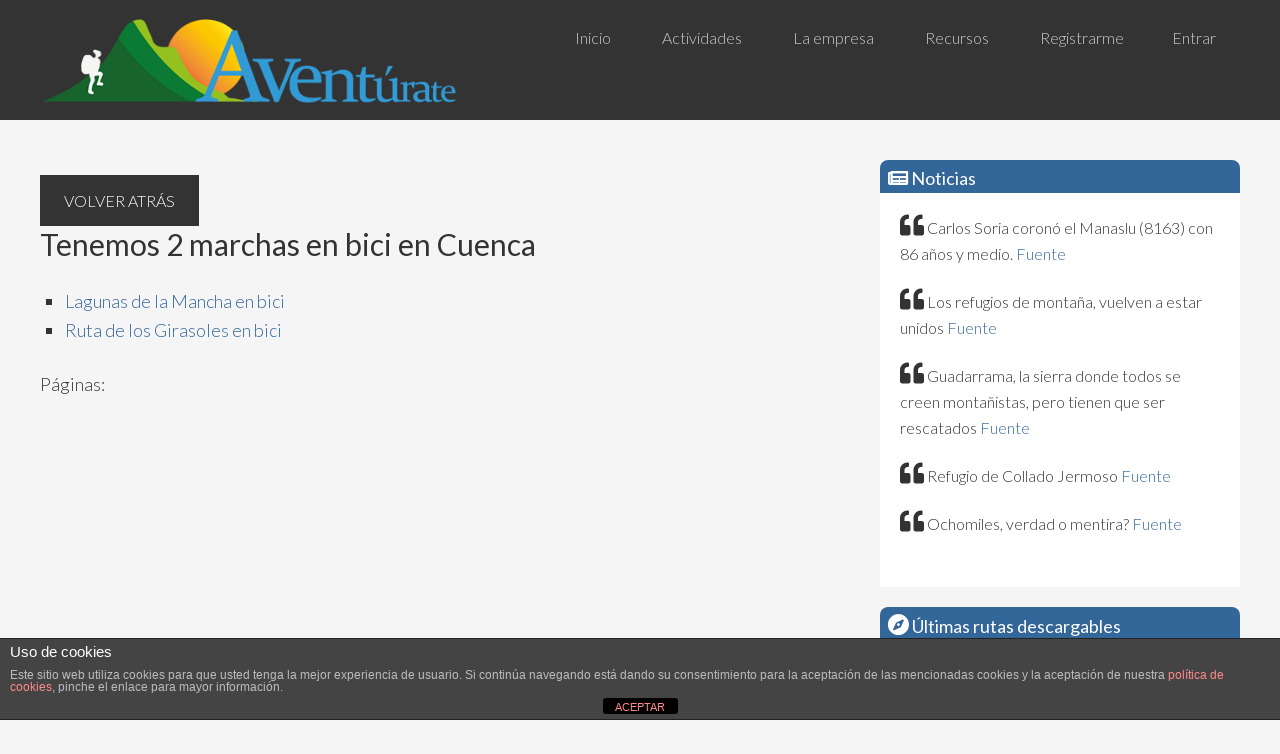

--- FILE ---
content_type: text/html; charset=UTF-8
request_url: https://aventurate.com/localizacion/cuenca/?tipo=bici
body_size: 14295
content:
<!DOCTYPE html>
<html lang="es">
<head >
<meta charset="UTF-8" />
<script type="text/javascript">
/* <![CDATA[ */
 var gform;gform||(document.addEventListener("gform_main_scripts_loaded",function(){gform.scriptsLoaded=!0}),window.addEventListener("DOMContentLoaded",function(){gform.domLoaded=!0}),gform={domLoaded:!1,scriptsLoaded:!1,initializeOnLoaded:function(o){gform.domLoaded&&gform.scriptsLoaded?o():!gform.domLoaded&&gform.scriptsLoaded?window.addEventListener("DOMContentLoaded",o):document.addEventListener("gform_main_scripts_loaded",o)},hooks:{action:{},filter:{}},addAction:function(o,n,r,t){gform.addHook("action",o,n,r,t)},addFilter:function(o,n,r,t){gform.addHook("filter",o,n,r,t)},doAction:function(o){gform.doHook("action",o,arguments)},applyFilters:function(o){return gform.doHook("filter",o,arguments)},removeAction:function(o,n){gform.removeHook("action",o,n)},removeFilter:function(o,n,r){gform.removeHook("filter",o,n,r)},addHook:function(o,n,r,t,i){null==gform.hooks[o][n]&&(gform.hooks[o][n]=[]);var e=gform.hooks[o][n];null==i&&(i=n+"_"+e.length),gform.hooks[o][n].push({tag:i,callable:r,priority:t=null==t?10:t})},doHook:function(n,o,r){var t;if(r=Array.prototype.slice.call(r,1),null!=gform.hooks[n][o]&&((o=gform.hooks[n][o]).sort(function(o,n){return o.priority-n.priority}),o.forEach(function(o){"function"!=typeof(t=o.callable)&&(t=window[t]),"action"==n?t.apply(null,r):r[0]=t.apply(null,r)})),"filter"==n)return r[0]},removeHook:function(o,n,t,i){var r;null!=gform.hooks[o][n]&&(r=(r=gform.hooks[o][n]).filter(function(o,n,r){return!!(null!=i&&i!=o.tag||null!=t&&t!=o.priority)}),gform.hooks[o][n]=r)}}); 
/* ]]> */
</script>
<meta name="viewport" content="width=device-width, initial-scale=1" />
<meta name="google-site-verification" content="W-Q2wkWeB3hyq7ajq9YQK6yRqE_OkLVOWQWe7uEKX6U" /><meta name='robots' content='index, follow, max-image-preview:large, max-snippet:-1, max-video-preview:-1' />
	
	<title>Cuenca archivos - Aventúrate S.L.</title>
	<link rel="canonical" href="https://aventurate.com/localizacion/cuenca/" />
	<meta property="og:locale" content="es_ES" />
	<meta property="og:type" content="article" />
	<meta property="og:title" content="Cuenca archivos - Aventúrate S.L." />
	<meta property="og:url" content="https://aventurate.com/localizacion/cuenca/" />
	<meta property="og:site_name" content="Aventúrate S.L." />
	<meta name="twitter:card" content="summary_large_image" />
	<meta name="twitter:site" content="@aventurate1991" />
	<script type="application/ld+json" class="yoast-schema-graph">{"@context":"https://schema.org","@graph":[{"@type":"CollectionPage","@id":"https://aventurate.com/localizacion/cuenca/","url":"https://aventurate.com/localizacion/cuenca/","name":"Cuenca archivos - Aventúrate S.L.","isPartOf":{"@id":"https://aventurate.com/#website"},"breadcrumb":{"@id":"https://aventurate.com/localizacion/cuenca/#breadcrumb"},"inLanguage":"es"},{"@type":"BreadcrumbList","@id":"https://aventurate.com/localizacion/cuenca/#breadcrumb","itemListElement":[{"@type":"ListItem","position":1,"name":"Portada","item":"https://aventurate.com/"},{"@type":"ListItem","position":2,"name":"Cuenca"}]},{"@type":"WebSite","@id":"https://aventurate.com/#website","url":"https://aventurate.com/","name":"Aventúrate S.L.","description":"Actividades de montaña en Madrid para grupos reducidos","publisher":{"@id":"https://aventurate.com/#organization"},"potentialAction":[{"@type":"SearchAction","target":{"@type":"EntryPoint","urlTemplate":"https://aventurate.com/?s={search_term_string}"},"query-input":{"@type":"PropertyValueSpecification","valueRequired":true,"valueName":"search_term_string"}}],"inLanguage":"es"},{"@type":"Organization","@id":"https://aventurate.com/#organization","name":"Aventúrate S.L.","url":"https://aventurate.com/","logo":{"@type":"ImageObject","inLanguage":"es","@id":"https://aventurate.com/#/schema/logo/image/","url":"https://aventurate.com/wp-content/uploads/2023/08/logo.jpg","contentUrl":"https://aventurate.com/wp-content/uploads/2023/08/logo.jpg","width":548,"height":149,"caption":"Aventúrate S.L."},"image":{"@id":"https://aventurate.com/#/schema/logo/image/"},"sameAs":["https://www.facebook.com/Aventurate-103510349699072/","https://x.com/aventurate1991","https://www.youtube.com/channel/UCtA7N0NH-91MGwdklhr2ICQ","https://t.me/aventurate_1991"]}]}</script>
	
<link rel='dns-prefetch' href='//maxcdn.bootstrapcdn.com' />
<link rel="alternate" type="application/rss+xml" title="Aventúrate S.L. &raquo; Feed" href="https://aventurate.com/feed/" />
<link rel="alternate" type="application/rss+xml" title="Aventúrate S.L. &raquo; Feed de los comentarios" href="https://aventurate.com/comments/feed/" />
<link rel="alternate" type="application/rss+xml" title="Aventúrate S.L. &raquo; Cuenca Localización Feed" href="https://aventurate.com/localizacion/cuenca/feed/" />
<style id='wp-img-auto-sizes-contain-inline-css' type='text/css'>
img:is([sizes=auto i],[sizes^="auto," i]){contain-intrinsic-size:3000px 1500px}
/*# sourceURL=wp-img-auto-sizes-contain-inline-css */
</style>
<link rel='stylesheet' id='rm_material_icons-css' href='https://aventurate.com/wp-content/plugins/custom-registration-form-builder-with-submission-manager/admin/css/material-icons.css' type='text/css' media='all' />
<link rel='stylesheet' id='aventurate-css' href='https://aventurate.com/wp-content/themes/aventurate/style.css' type='text/css' media='all' />
<style id='wp-emoji-styles-inline-css' type='text/css'>
	img.wp-smiley, img.emoji {
		display: inline !important;
		border: none !important;
		box-shadow: none !important;
		height: 1em !important;
		width: 1em !important;
		margin: 0 0.07em !important;
		vertical-align: -0.1em !important;
		background: none !important;
		padding: 0 !important;
	}
/*# sourceURL=wp-emoji-styles-inline-css */
</style>
<link rel='stylesheet' id='wp-block-library-css' href='https://aventurate.com/wp-includes/css/dist/block-library/style.min.css' type='text/css' media='all' />
<style id='global-styles-inline-css' type='text/css'>
:root{--wp--preset--aspect-ratio--square: 1;--wp--preset--aspect-ratio--4-3: 4/3;--wp--preset--aspect-ratio--3-4: 3/4;--wp--preset--aspect-ratio--3-2: 3/2;--wp--preset--aspect-ratio--2-3: 2/3;--wp--preset--aspect-ratio--16-9: 16/9;--wp--preset--aspect-ratio--9-16: 9/16;--wp--preset--color--black: #000000;--wp--preset--color--cyan-bluish-gray: #abb8c3;--wp--preset--color--white: #ffffff;--wp--preset--color--pale-pink: #f78da7;--wp--preset--color--vivid-red: #cf2e2e;--wp--preset--color--luminous-vivid-orange: #ff6900;--wp--preset--color--luminous-vivid-amber: #fcb900;--wp--preset--color--light-green-cyan: #7bdcb5;--wp--preset--color--vivid-green-cyan: #00d084;--wp--preset--color--pale-cyan-blue: #8ed1fc;--wp--preset--color--vivid-cyan-blue: #0693e3;--wp--preset--color--vivid-purple: #9b51e0;--wp--preset--gradient--vivid-cyan-blue-to-vivid-purple: linear-gradient(135deg,rgb(6,147,227) 0%,rgb(155,81,224) 100%);--wp--preset--gradient--light-green-cyan-to-vivid-green-cyan: linear-gradient(135deg,rgb(122,220,180) 0%,rgb(0,208,130) 100%);--wp--preset--gradient--luminous-vivid-amber-to-luminous-vivid-orange: linear-gradient(135deg,rgb(252,185,0) 0%,rgb(255,105,0) 100%);--wp--preset--gradient--luminous-vivid-orange-to-vivid-red: linear-gradient(135deg,rgb(255,105,0) 0%,rgb(207,46,46) 100%);--wp--preset--gradient--very-light-gray-to-cyan-bluish-gray: linear-gradient(135deg,rgb(238,238,238) 0%,rgb(169,184,195) 100%);--wp--preset--gradient--cool-to-warm-spectrum: linear-gradient(135deg,rgb(74,234,220) 0%,rgb(151,120,209) 20%,rgb(207,42,186) 40%,rgb(238,44,130) 60%,rgb(251,105,98) 80%,rgb(254,248,76) 100%);--wp--preset--gradient--blush-light-purple: linear-gradient(135deg,rgb(255,206,236) 0%,rgb(152,150,240) 100%);--wp--preset--gradient--blush-bordeaux: linear-gradient(135deg,rgb(254,205,165) 0%,rgb(254,45,45) 50%,rgb(107,0,62) 100%);--wp--preset--gradient--luminous-dusk: linear-gradient(135deg,rgb(255,203,112) 0%,rgb(199,81,192) 50%,rgb(65,88,208) 100%);--wp--preset--gradient--pale-ocean: linear-gradient(135deg,rgb(255,245,203) 0%,rgb(182,227,212) 50%,rgb(51,167,181) 100%);--wp--preset--gradient--electric-grass: linear-gradient(135deg,rgb(202,248,128) 0%,rgb(113,206,126) 100%);--wp--preset--gradient--midnight: linear-gradient(135deg,rgb(2,3,129) 0%,rgb(40,116,252) 100%);--wp--preset--font-size--small: 13px;--wp--preset--font-size--medium: 20px;--wp--preset--font-size--large: 36px;--wp--preset--font-size--x-large: 42px;--wp--preset--spacing--20: 0.44rem;--wp--preset--spacing--30: 0.67rem;--wp--preset--spacing--40: 1rem;--wp--preset--spacing--50: 1.5rem;--wp--preset--spacing--60: 2.25rem;--wp--preset--spacing--70: 3.38rem;--wp--preset--spacing--80: 5.06rem;--wp--preset--shadow--natural: 6px 6px 9px rgba(0, 0, 0, 0.2);--wp--preset--shadow--deep: 12px 12px 50px rgba(0, 0, 0, 0.4);--wp--preset--shadow--sharp: 6px 6px 0px rgba(0, 0, 0, 0.2);--wp--preset--shadow--outlined: 6px 6px 0px -3px rgb(255, 255, 255), 6px 6px rgb(0, 0, 0);--wp--preset--shadow--crisp: 6px 6px 0px rgb(0, 0, 0);}:where(.is-layout-flex){gap: 0.5em;}:where(.is-layout-grid){gap: 0.5em;}body .is-layout-flex{display: flex;}.is-layout-flex{flex-wrap: wrap;align-items: center;}.is-layout-flex > :is(*, div){margin: 0;}body .is-layout-grid{display: grid;}.is-layout-grid > :is(*, div){margin: 0;}:where(.wp-block-columns.is-layout-flex){gap: 2em;}:where(.wp-block-columns.is-layout-grid){gap: 2em;}:where(.wp-block-post-template.is-layout-flex){gap: 1.25em;}:where(.wp-block-post-template.is-layout-grid){gap: 1.25em;}.has-black-color{color: var(--wp--preset--color--black) !important;}.has-cyan-bluish-gray-color{color: var(--wp--preset--color--cyan-bluish-gray) !important;}.has-white-color{color: var(--wp--preset--color--white) !important;}.has-pale-pink-color{color: var(--wp--preset--color--pale-pink) !important;}.has-vivid-red-color{color: var(--wp--preset--color--vivid-red) !important;}.has-luminous-vivid-orange-color{color: var(--wp--preset--color--luminous-vivid-orange) !important;}.has-luminous-vivid-amber-color{color: var(--wp--preset--color--luminous-vivid-amber) !important;}.has-light-green-cyan-color{color: var(--wp--preset--color--light-green-cyan) !important;}.has-vivid-green-cyan-color{color: var(--wp--preset--color--vivid-green-cyan) !important;}.has-pale-cyan-blue-color{color: var(--wp--preset--color--pale-cyan-blue) !important;}.has-vivid-cyan-blue-color{color: var(--wp--preset--color--vivid-cyan-blue) !important;}.has-vivid-purple-color{color: var(--wp--preset--color--vivid-purple) !important;}.has-black-background-color{background-color: var(--wp--preset--color--black) !important;}.has-cyan-bluish-gray-background-color{background-color: var(--wp--preset--color--cyan-bluish-gray) !important;}.has-white-background-color{background-color: var(--wp--preset--color--white) !important;}.has-pale-pink-background-color{background-color: var(--wp--preset--color--pale-pink) !important;}.has-vivid-red-background-color{background-color: var(--wp--preset--color--vivid-red) !important;}.has-luminous-vivid-orange-background-color{background-color: var(--wp--preset--color--luminous-vivid-orange) !important;}.has-luminous-vivid-amber-background-color{background-color: var(--wp--preset--color--luminous-vivid-amber) !important;}.has-light-green-cyan-background-color{background-color: var(--wp--preset--color--light-green-cyan) !important;}.has-vivid-green-cyan-background-color{background-color: var(--wp--preset--color--vivid-green-cyan) !important;}.has-pale-cyan-blue-background-color{background-color: var(--wp--preset--color--pale-cyan-blue) !important;}.has-vivid-cyan-blue-background-color{background-color: var(--wp--preset--color--vivid-cyan-blue) !important;}.has-vivid-purple-background-color{background-color: var(--wp--preset--color--vivid-purple) !important;}.has-black-border-color{border-color: var(--wp--preset--color--black) !important;}.has-cyan-bluish-gray-border-color{border-color: var(--wp--preset--color--cyan-bluish-gray) !important;}.has-white-border-color{border-color: var(--wp--preset--color--white) !important;}.has-pale-pink-border-color{border-color: var(--wp--preset--color--pale-pink) !important;}.has-vivid-red-border-color{border-color: var(--wp--preset--color--vivid-red) !important;}.has-luminous-vivid-orange-border-color{border-color: var(--wp--preset--color--luminous-vivid-orange) !important;}.has-luminous-vivid-amber-border-color{border-color: var(--wp--preset--color--luminous-vivid-amber) !important;}.has-light-green-cyan-border-color{border-color: var(--wp--preset--color--light-green-cyan) !important;}.has-vivid-green-cyan-border-color{border-color: var(--wp--preset--color--vivid-green-cyan) !important;}.has-pale-cyan-blue-border-color{border-color: var(--wp--preset--color--pale-cyan-blue) !important;}.has-vivid-cyan-blue-border-color{border-color: var(--wp--preset--color--vivid-cyan-blue) !important;}.has-vivid-purple-border-color{border-color: var(--wp--preset--color--vivid-purple) !important;}.has-vivid-cyan-blue-to-vivid-purple-gradient-background{background: var(--wp--preset--gradient--vivid-cyan-blue-to-vivid-purple) !important;}.has-light-green-cyan-to-vivid-green-cyan-gradient-background{background: var(--wp--preset--gradient--light-green-cyan-to-vivid-green-cyan) !important;}.has-luminous-vivid-amber-to-luminous-vivid-orange-gradient-background{background: var(--wp--preset--gradient--luminous-vivid-amber-to-luminous-vivid-orange) !important;}.has-luminous-vivid-orange-to-vivid-red-gradient-background{background: var(--wp--preset--gradient--luminous-vivid-orange-to-vivid-red) !important;}.has-very-light-gray-to-cyan-bluish-gray-gradient-background{background: var(--wp--preset--gradient--very-light-gray-to-cyan-bluish-gray) !important;}.has-cool-to-warm-spectrum-gradient-background{background: var(--wp--preset--gradient--cool-to-warm-spectrum) !important;}.has-blush-light-purple-gradient-background{background: var(--wp--preset--gradient--blush-light-purple) !important;}.has-blush-bordeaux-gradient-background{background: var(--wp--preset--gradient--blush-bordeaux) !important;}.has-luminous-dusk-gradient-background{background: var(--wp--preset--gradient--luminous-dusk) !important;}.has-pale-ocean-gradient-background{background: var(--wp--preset--gradient--pale-ocean) !important;}.has-electric-grass-gradient-background{background: var(--wp--preset--gradient--electric-grass) !important;}.has-midnight-gradient-background{background: var(--wp--preset--gradient--midnight) !important;}.has-small-font-size{font-size: var(--wp--preset--font-size--small) !important;}.has-medium-font-size{font-size: var(--wp--preset--font-size--medium) !important;}.has-large-font-size{font-size: var(--wp--preset--font-size--large) !important;}.has-x-large-font-size{font-size: var(--wp--preset--font-size--x-large) !important;}
/*# sourceURL=global-styles-inline-css */
</style>
<style id='classic-theme-styles-inline-css' type='text/css'>
/*! This file is auto-generated */
.wp-block-button__link{color:#fff;background-color:#32373c;border-radius:9999px;box-shadow:none;text-decoration:none;padding:calc(.667em + 2px) calc(1.333em + 2px);font-size:1.125em}.wp-block-file__button{background:#32373c;color:#fff;text-decoration:none}
/*# sourceURL=/wp-includes/css/classic-themes.min.css */
</style>
<link rel='stylesheet' id='front-estilos-css' href='https://aventurate.com/wp-content/plugins/asesor-cookies-para-la-ley-en-espana/html/front/estilos.css' type='text/css' media='all' />
<link rel='stylesheet' id='bbp-default-css' href='https://aventurate.com/wp-content/plugins/bbpress/templates/default/css/bbpress.min.css' type='text/css' media='all' />
<link rel='stylesheet' id='hm_bbpui-css' href='https://aventurate.com/wp-content/plugins/image-upload-for-bbpress/css/bbp-image-upload.css' type='text/css' media='all' />
<link rel='stylesheet' id='osm-map-css-css' href='https://aventurate.com/wp-content/plugins/osm/css/osm_map.css' type='text/css' media='all' />
<link rel='stylesheet' id='osm-ol3-css-css' href='https://aventurate.com/wp-content/plugins/osm/js/OL/7.1.0/ol.css' type='text/css' media='all' />
<link rel='stylesheet' id='osm-ol3-ext-css-css' href='https://aventurate.com/wp-content/plugins/osm/css/osm_map_v3.css' type='text/css' media='all' />
<link rel='stylesheet' id='bwg_frontend-css' href='https://aventurate.com/wp-content/plugins/photo-gallery/css/bwg_frontend.css' type='text/css' media='all' />
<link rel='stylesheet' id='bwg_font-awesome-css' href='https://aventurate.com/wp-content/plugins/photo-gallery/css/font-awesome/font-awesome.css' type='text/css' media='all' />
<link rel='stylesheet' id='bwg_mCustomScrollbar-css' href='https://aventurate.com/wp-content/plugins/photo-gallery/css/jquery.mCustomScrollbar.css' type='text/css' media='all' />
<link rel='stylesheet' id='bwg_sumoselect-css' href='https://aventurate.com/wp-content/plugins/photo-gallery/css/sumoselect.css' type='text/css' media='all' />
<link rel='stylesheet' id='tks-css-css' href='https://aventurate.com/wp-content/plugins/tks-aventurate/css/tks.css' type='text/css' media='all' />
<link rel='stylesheet' id='tks-lightbox-css-css' href='https://aventurate.com/wp-content/plugins/tks-aventurate/css/lightbox.css' type='text/css' media='all' />
<link rel='stylesheet' id='ol-css-css' href='https://aventurate.com/wp-content/plugins/tks-aventurate/css/ol.css' type='text/css' media='all' />
<link rel='stylesheet' id='tks-bootstrap-css-css' href='https://aventurate.com/wp-content/plugins/tks-aventurate/css/bootstrap-tooltip.css' type='text/css' media='all' />
<link rel='stylesheet' id='bsp-css' href='https://aventurate.com/wp-content/plugins/bbp-style-pack/css/bspstyle.css' type='text/css' media='screen' />
<link rel='stylesheet' id='dashicons-css' href='https://aventurate.com/wp-includes/css/dashicons.min.css' type='text/css' media='all' />
<link rel='stylesheet' id='font-awesome-css-css' href='https://aventurate.com/wp-content/themes/aventurate/lib/font-awesome-5.15.2/css/all.min.css' type='text/css' media='all' />
<link rel='stylesheet' id='bxslider-css-css' href='https://aventurate.com/wp-content/themes/aventurate/css/jquery.bxslider.min.css' type='text/css' media='all' />
<link rel='stylesheet' id='custom-registration-form-builder-with-submission-manager/registration_magic.php-css' href='https://aventurate.com/wp-content/plugins/custom-registration-form-builder-with-submission-manager/public/css/style_rm_front_end.css' type='text/css' media='all' />
<link rel='stylesheet' id='rm-form-revamp-theme-css' href='https://aventurate.com/wp-content/plugins/custom-registration-form-builder-with-submission-manager/public/css/rm-form-theme-default.css' type='text/css' media='all' />
<link rel='stylesheet' id='rm-form-revamp-style-css' href='https://aventurate.com/wp-content/plugins/custom-registration-form-builder-with-submission-manager/public/css/rm-form-common-utility.css' type='text/css' media='all' />
<link rel='stylesheet' id='__EPYT__style-css' href='https://aventurate.com/wp-content/plugins/youtube-embed-plus/styles/ytprefs.min.css' type='text/css' media='all' />
<style id='__EPYT__style-inline-css' type='text/css'>
                .epyt-gallery-thumb {
                        width: 33.333%;
                }
                
/*# sourceURL=__EPYT__style-inline-css */
</style>
<script type="text/javascript" src="https://aventurate.com/wp-includes/js/jquery/jquery.min.js" id="jquery-core-js"></script>
<script type="text/javascript" src="https://aventurate.com/wp-includes/js/jquery/jquery-migrate.min.js" id="jquery-migrate-js"></script>
<script type="text/javascript" id="front-principal-js-extra">
/* <![CDATA[ */
var cdp_cookies_info = {"url_plugin":"https://aventurate.com/wp-content/plugins/asesor-cookies-para-la-ley-en-espana/plugin.php","url_admin_ajax":"https://aventurate.com/control.php/admin-ajax.php"};
//# sourceURL=front-principal-js-extra
/* ]]> */
</script>
<script type="text/javascript" src="https://aventurate.com/wp-content/plugins/asesor-cookies-para-la-ley-en-espana/html/front/principal.js" id="front-principal-js"></script>
<script type="text/javascript" src="https://aventurate.com/wp-content/plugins/osm/js/OL/2.13.1/OpenLayers.js" id="osm-ol-library-js"></script>
<script type="text/javascript" src="https://aventurate.com/wp-content/plugins/osm/js/OSM/openlayers/OpenStreetMap.js" id="osm-osm-library-js"></script>
<script type="text/javascript" src="https://aventurate.com/wp-content/plugins/osm/js/OSeaM/harbours.js" id="osm-harbours-library-js"></script>
<script type="text/javascript" src="https://aventurate.com/wp-content/plugins/osm/js/OSeaM/map_utils.js" id="osm-map-utils-library-js"></script>
<script type="text/javascript" src="https://aventurate.com/wp-content/plugins/osm/js/OSeaM/utilities.js" id="osm-utilities-library-js"></script>
<script type="text/javascript" src="https://aventurate.com/wp-content/plugins/osm/js/osm-plugin-lib.js" id="OsmScript-js"></script>
<script type="text/javascript" src="https://aventurate.com/wp-content/plugins/osm/js/polyfill/v2/polyfill.min.js?features=requestAnimationFrame%2CElement.prototype.classList%2CURL" id="osm-polyfill-js"></script>
<script type="text/javascript" src="https://aventurate.com/wp-content/plugins/osm/js/OL/7.1.0/ol.js" id="osm-ol3-library-js"></script>
<script type="text/javascript" src="https://aventurate.com/wp-content/plugins/osm/js/osm-v3-plugin-lib.js" id="osm-ol3-ext-library-js"></script>
<script type="text/javascript" src="https://aventurate.com/wp-content/plugins/osm/js/osm-metabox-events.js" id="osm-ol3-metabox-events-js"></script>
<script type="text/javascript" src="https://aventurate.com/wp-content/plugins/osm/js/osm-startup-lib.js" id="osm-map-startup-js"></script>
<script type="text/javascript" id="bwg_frontend-js-extra">
/* <![CDATA[ */
var bwg_objectsL10n = {"bwg_select_tag":"Select Tag","bwg_search":"Search","bwg_show_ecommerce":"Show Ecommerce","bwg_hide_ecommerce":"Hide Ecommerce","bwg_show_comments":"Show Comments","bwg_hide_comments":"Hide Comments","bwg_how_comments":"how Comments","bwg_restore":"Restore","bwg_maximize":"Maximize","bwg_fullscreen":"Fullscreen"};
//# sourceURL=bwg_frontend-js-extra
/* ]]> */
</script>
<script type="text/javascript" src="https://aventurate.com/wp-content/plugins/photo-gallery/js/bwg_frontend.js" id="bwg_frontend-js"></script>
<script type="text/javascript" src="https://aventurate.com/wp-content/plugins/photo-gallery/js/jquery.sumoselect.min.js" id="bwg_sumoselect-js"></script>
<script type="text/javascript" src="https://aventurate.com/wp-content/plugins/photo-gallery/js/jquery.mobile.js" id="bwg_jquery_mobile-js"></script>
<script type="text/javascript" src="https://aventurate.com/wp-content/plugins/photo-gallery/js/jquery.mCustomScrollbar.concat.min.js" id="bwg_mCustomScrollbar-js"></script>
<script type="text/javascript" src="https://aventurate.com/wp-content/plugins/photo-gallery/js/jquery.fullscreen-0.4.1.js" id="jquery-fullscreen-js"></script>
<script type="text/javascript" id="bwg_gallery_box-js-extra">
/* <![CDATA[ */
var bwg_objectL10n = {"bwg_field_required":"field is required.","bwg_mail_validation":"This is not a valid email address.","bwg_search_result":"There are no images matching your search."};
//# sourceURL=bwg_gallery_box-js-extra
/* ]]> */
</script>
<script type="text/javascript" src="https://aventurate.com/wp-content/plugins/photo-gallery/js/bwg_gallery_box.js" id="bwg_gallery_box-js"></script>
<script type="text/javascript" src="https://aventurate.com/wp-content/plugins/photo-gallery/js/bwg_embed.js" id="bwg_embed-js"></script>
<script type="text/javascript" src="https://maxcdn.bootstrapcdn.com/bootstrap/3.3.4/js/bootstrap.min.js" id="tks-bootstrap-js-js"></script>
<script type="text/javascript" id="__ytprefs__-js-extra">
/* <![CDATA[ */
var _EPYT_ = {"ajaxurl":"https://aventurate.com/control.php/admin-ajax.php","security":"b0cde8f3d0","gallery_scrolloffset":"20","eppathtoscripts":"https://aventurate.com/wp-content/plugins/youtube-embed-plus/scripts/","eppath":"https://aventurate.com/wp-content/plugins/youtube-embed-plus/","epresponsiveselector":"[\"iframe.__youtube_prefs_widget__\"]","epdovol":"1","version":"14.2.4","evselector":"iframe.__youtube_prefs__[src], iframe[src*=\"youtube.com/embed/\"], iframe[src*=\"youtube-nocookie.com/embed/\"]","ajax_compat":"","maxres_facade":"eager","ytapi_load":"light","pause_others":"","stopMobileBuffer":"1","facade_mode":"","not_live_on_channel":""};
//# sourceURL=__ytprefs__-js-extra
/* ]]> */
</script>
<script type="text/javascript" src="https://aventurate.com/wp-content/plugins/youtube-embed-plus/scripts/ytprefs.min.js" id="__ytprefs__-js"></script>
<link rel="https://api.w.org/" href="https://aventurate.com/wp-json/" /><link rel="EditURI" type="application/rsd+xml" title="RSD" href="https://aventurate.com/xmlrpc.php?rsd" />
<meta name="generator" content="WordPress 6.9" />
<script type="text/javascript"> 
/**  all layers have to be in this global array - in further process each map will have something like vectorM[map_ol3js_n][layer_n] */
var vectorM = [[]];
/** put translations from PHP/mo to JavaScript */
var translations = [];
/** global GET-Parameters */
var HTTP_GET_VARS = [];
</script> 
<link rel="icon" href="https://aventurate.com/wp-content/uploads/2016/08/cropped-logo_aventurate_mini-1-32x32.png" sizes="32x32" />
<link rel="icon" href="https://aventurate.com/wp-content/uploads/2016/08/cropped-logo_aventurate_mini-1-192x192.png" sizes="192x192" />
<link rel="apple-touch-icon" href="https://aventurate.com/wp-content/uploads/2016/08/cropped-logo_aventurate_mini-1-180x180.png" />
<meta name="msapplication-TileImage" content="https://aventurate.com/wp-content/uploads/2016/08/cropped-logo_aventurate_mini-1-270x270.png" />
<link rel='stylesheet' id='gforms_reset_css-css' href='https://aventurate.com/wp-content/plugins/gravityforms/legacy/css/formreset.min.css' type='text/css' media='all' />
<link rel='stylesheet' id='gforms_formsmain_css-css' href='https://aventurate.com/wp-content/plugins/gravityforms/legacy/css/formsmain.min.css' type='text/css' media='all' />
<link rel='stylesheet' id='gforms_ready_class_css-css' href='https://aventurate.com/wp-content/plugins/gravityforms/legacy/css/readyclass.min.css' type='text/css' media='all' />
<link rel='stylesheet' id='gforms_browsers_css-css' href='https://aventurate.com/wp-content/plugins/gravityforms/legacy/css/browsers.min.css' type='text/css' media='all' />
</head>
<body class="archive tax-localizacion term-cuenca term-15 wp-theme-genesis wp-child-theme-aventurate header-image header-full-width content-sidebar" itemscope itemtype="http://schema.org/WebPage"><div class="site-container"><header class="site-header" itemscope itemtype="http://schema.org/WPHeader"><div class="wrap"><h1>Aventúrate S.L.</h1><h2>Actividades de montaña para grupos reducidos</h2></div></header><nav class="nav-primary" itemscope itemtype="http://schema.org/SiteNavigationElement"><div class="wrap"><ul id="menu-menu-principal" class="menu genesis-nav-menu menu-primary"><li id="menu-item-5333" class="menu-item menu-item-type-custom menu-item-object-custom menu-item-home menu-item-5333"><a href="https://aventurate.com" itemprop="url"><span itemprop="name">Inicio</span></a></li>
<li id="menu-item-255" class="menu-item menu-item-type-custom menu-item-object-custom menu-item-has-children menu-item-255"><a href="#" itemprop="url"><span itemprop="name">Actividades</span></a>
<ul class="sub-menu">
	<li id="menu-item-290" class="menu-item menu-item-type-post_type menu-item-object-page menu-item-290"><a href="https://aventurate.com/colegios/" itemprop="url"><span itemprop="name">Actividades para colegios</span></a></li>
	<li id="menu-item-287" class="menu-item menu-item-type-post_type menu-item-object-page menu-item-287"><a href="https://aventurate.com/actividades-para-empresas/" itemprop="url"><span itemprop="name">Actividades para empresas</span></a></li>
	<li id="menu-item-285" class="menu-item menu-item-type-post_type menu-item-object-page menu-item-285"><a href="https://aventurate.com/programa-cumbres/" itemprop="url"><span itemprop="name">Programa Cumbres</span></a></li>
	<li id="menu-item-286" class="menu-item menu-item-type-post_type menu-item-object-page menu-item-286"><a href="https://aventurate.com/contrata-un-guia/" itemprop="url"><span itemprop="name">Contrata un guía de montaña</span></a></li>
</ul>
</li>
<li id="menu-item-256" class="menu-item menu-item-type-custom menu-item-object-custom menu-item-has-children menu-item-256"><a href="#" itemprop="url"><span itemprop="name">La empresa</span></a>
<ul class="sub-menu">
	<li id="menu-item-284" class="menu-item menu-item-type-post_type menu-item-object-page menu-item-284"><a href="https://aventurate.com/nuestra-oficina/" itemprop="url"><span itemprop="name">Nuestra oficina</span></a></li>
	<li id="menu-item-282" class="menu-item menu-item-type-post_type menu-item-object-page menu-item-282"><a href="https://aventurate.com/conocenos/" itemprop="url"><span itemprop="name">Conócenos</span></a></li>
	<li id="menu-item-283" class="menu-item menu-item-type-post_type menu-item-object-page menu-item-283"><a href="https://aventurate.com/punto-de-encuentro/" itemprop="url"><span itemprop="name">Punto de encuentro</span></a></li>
	<li id="menu-item-5332" class="menu-item menu-item-type-post_type menu-item-object-page menu-item-5332"><a href="https://aventurate.com/contactar/" itemprop="url"><span itemprop="name">Contactar</span></a></li>
	<li id="menu-item-17355" class="menu-item menu-item-type-post_type menu-item-object-page menu-item-17355"><a href="https://aventurate.com/preguntas-frecuentes/" itemprop="url"><span itemprop="name">Preguntas frecuentes (F.A.Q.)</span></a></li>
	<li id="menu-item-18897" class="menu-item menu-item-type-post_type menu-item-object-page menu-item-18897"><a href="https://aventurate.com/contrato-de-prestacion-de-servicios/" itemprop="url"><span itemprop="name">Contrato de prestación de servicios</span></a></li>
</ul>
</li>
<li id="menu-item-292" class="menu-item menu-item-type-custom menu-item-object-custom menu-item-has-children menu-item-292"><a href="#" itemprop="url"><span itemprop="name">Recursos</span></a>
<ul class="sub-menu">
	<li id="menu-item-280" class="menu-item menu-item-type-post_type menu-item-object-page menu-item-280"><a href="https://aventurate.com/equipo-montana-recomendado/" itemprop="url"><span itemprop="name">Equipo de montaña recomendado</span></a></li>
	<li id="menu-item-281" class="menu-item menu-item-type-post_type menu-item-object-page menu-item-281"><a href="https://aventurate.com/niveles-mide/" itemprop="url"><span itemprop="name">Niveles MIDE</span></a></li>
	<li id="menu-item-5424" class="menu-item menu-item-type-post_type menu-item-object-page menu-item-5424"><a href="https://aventurate.com/niveles-para-btt/" itemprop="url"><span itemprop="name">Niveles para BTT</span></a></li>
	<li id="menu-item-5443" class="menu-item menu-item-type-post_type menu-item-object-page menu-item-5443"><a href="https://aventurate.com/directorio-de-empresas-y-servicios/" itemprop="url"><span itemprop="name">Directorio de empresas y servicios</span></a></li>
	<li id="menu-item-19580" class="menu-item menu-item-type-custom menu-item-object-custom menu-item-19580"><a href="https://aventurate.com/foros/foro/aventurate-s-l/" itemprop="url"><span itemprop="name">Foros</span></a></li>
	<li id="menu-item-5309" class="menu-item menu-item-type-custom menu-item-object-custom menu-item-5309"><a href="https://aventurate.com/rutas" itemprop="url"><span itemprop="name">Rutas descargables</span></a></li>
	<li id="menu-item-5319" class="menu-item menu-item-type-post_type menu-item-object-page menu-item-5319"><a href="https://aventurate.com/galeria-de-fotos/" itemprop="url"><span itemprop="name">Galería de Fotos</span></a></li>
	<li id="menu-item-5648" class="menu-item menu-item-type-custom menu-item-object-custom menu-item-5648"><a href="https://aventurate.com/panoramicas" itemprop="url"><span itemprop="name">Galería de panorámicas</span></a></li>
	<li id="menu-item-23230" class="menu-item menu-item-type-custom menu-item-object-custom menu-item-23230"><a href="https://t.me/aventurate_1991" itemprop="url"><span itemprop="name">Grupo de Telegram</span></a></li>
	<li id="menu-item-5366" class="menu-item menu-item-type-post_type menu-item-object-page menu-item-5366"><a href="https://aventurate.com/nuestros-videos/" itemprop="url"><span itemprop="name">Nuestros vídeos</span></a></li>
	<li id="menu-item-17165" class="menu-item menu-item-type-custom menu-item-object-custom menu-item-17165"><a href="https://aventurate.com/webcam" itemprop="url"><span itemprop="name">Webcam Cuerdalarga</span></a></li>
	<li id="menu-item-23706" class="menu-item menu-item-type-custom menu-item-object-custom menu-item-23706"><a href="https://aventurate.com/webcam_externas/maliciosa/" itemprop="url"><span itemprop="name">Webcam La Maliciosa</span></a></li>
</ul>
</li>
<li id="signup-link" class="menu-item menu-type-link"><a href="https://aventurate.com/registro/" title="Registrarme">Registrarme</a></li><li id="log-in-out-link" class="menu-item menu-type-link"><a href="https://aventurate.com/login.php?redirect_to=https%3A%2F%2Faventurate.com%2Frutas%2Flagunas-de-la-mancha-en-bici%2F" title="Entrar">Entrar</a></li></ul></div></nav><div class="site-inner"><div class="content-sidebar-wrap"><main class="content"><input class='back-button' type='button' value='Volver atrás' onclick='goBack()'><h2>Tenemos 2 marchas en bici en Cuenca</h2><ul class='lista'><li><a href="https://aventurate.com/rutas/lagunas-de-la-mancha-en-bici/">Lagunas de la Mancha en bici</a></li><li><a href="https://aventurate.com/rutas/ruta-de-los-girasoles-en-bici/">Ruta de los Girasoles en bici</a></li></ul><p style='margin: 0px'>Páginas: <br /></p></main><div id="sidebar" class="sidebar sidebar-primary widget-area">
<section class='widget' id='noticias'><h4 class='widget-title'><i class='fas fa-newspaper-o' aria-hidden='true'></i> Noticias</h4><div class="noticia"><i class="fas fa-quote-left" aria-hidden="true" style="font-size: 1.5em"></i> Carlos Soria coronó el Manaslu (8163) con 86 años y medio. <a href="https://www.marca.com/deportes-aventura/2025/09/26/hazana-carlos-soria-corona-manaslu-86-anos-historia-alpinismo-mundial.html">Fuente</a></div><div class="noticia"><i class="fas fa-quote-left" aria-hidden="true" style="font-size: 1.5em"></i> Los refugios de montaña, vuelven a estar unidos <a href="https://fedme.es/todos-los-refugios-espanoles-vuelven-a-estar-unidos/">Fuente</a></div><div class="noticia"><i class="fas fa-quote-left" aria-hidden="true" style="font-size: 1.5em"></i> Guadarrama, la sierra donde todos se creen montañistas, pero tienen que ser rescatados <a href="https://www.elconfidencial.com/espana/madrid/2024-04-02/trampa-cordillera-sierra-guadarrama-senderismo-nieve-rescate_3858285/">Fuente</a></div><div class="noticia"><i class="fas fa-quote-left" aria-hidden="true" style="font-size: 1.5em"></i> Refugio de Collado Jermoso <a href="https://www.youtube.com/watch?v=bhgasCT3QCk&t=2s">Fuente</a></div><div class="noticia"><i class="fas fa-quote-left" aria-hidden="true" style="font-size: 1.5em"></i> Ochomiles, verdad o mentira? <a href="https://www.elconfidencial.com/deportes/alpinismo/2022-08-07/falso-destruir-alpinismo-supuestas-mentiras-miles_3470450/">Fuente</a></div></section><section class='widget' id='noticias'><h4 class='widget-title'><i class='fas fa-compass' aria-hidden='true' style='font-size: 1.2em'></i> Últimas rutas descargables</h4><ul><li class="noticia"><a title="Descarga la ruta Cerro de las Cabezas (1256) gratis!" href="https://aventurate.com/rutas/cerro-de-las-cabezas-1256/">Cerro de las Cabezas (1256)...</a> <i class="fas fa-male" aria-hidden="true" style="font-size: 1.5em; float: right"></i></li><li class="noticia"><a title="Descarga la ruta Cabeza Arcón (1558) desde Miraflores de la Sierra gratis!" href="https://aventurate.com/rutas/cabeza-arcon-1558-desde-miraflores-de-la-sierra/">Cabeza Arcón (1558) desde Mir...</a> <i class="fas fa-male" aria-hidden="true" style="font-size: 1.5em; float: right"></i></li><li class="noticia"><a title="Descarga la ruta Ruta del Jarama en btt Eléctrica gratis!" href="https://aventurate.com/rutas/ruta-del-jarama-en-btt-electrica/">Ruta del Jarama en btt Eléctr...</a> <i class="fas fa-bicycle" aria-hidden="true" style="font-size: 1.5em; float: right"></i></li><li class="noticia"><a title="Descarga la ruta Ruta Alberto Gutiérrez en btt Eléctrica gratis!" href="https://aventurate.com/rutas/ruta-alberto-gutierrez-en-btt-electrica/">Ruta Alberto Gutiérrez en btt...</a> <i class="fas fa-bicycle" aria-hidden="true" style="font-size: 1.5em; float: right"></i></li><li class="noticia"><a title="Descarga la ruta Circo y Garganta de Gredos gratis!" href="https://aventurate.com/rutas/circo-y-garganta-de-gredos/">Circo y Garganta de Gredos...</a> <i class="fas fa-male" aria-hidden="true" style="font-size: 1.5em; float: right"></i></li><li class="noticia"><a title="Descarga la ruta Pueblos Olvidados en btt gratis!" href="https://aventurate.com/rutas/pueblos-olvidados-en-btt/">Pueblos Olvidados en btt...</a> <i class="fas fa-bicycle" aria-hidden="true" style="font-size: 1.5em; float: right"></i></li><li class="noticia"><a title="Descarga la ruta Presa de la Parra en btt gratis!" href="https://aventurate.com/rutas/presa-de-la-parra-en-btt/">Presa de la Parra en btt...</a> <i class="fas fa-bicycle" aria-hidden="true" style="font-size: 1.5em; float: right"></i></li><li class="noticia"><a title="Descarga la ruta Las Calderas del Rio Cambrones gratis!" href="https://aventurate.com/rutas/las-calderas-del-rio-cambrones/">Las Calderas del Rio Cambrones...</a> <i class="fas fa-male" aria-hidden="true" style="font-size: 1.5em; float: right"></i></li><li class="noticia"><a title="Descarga la ruta Canal Norte en la Peña de la Cabra (1831) gratis!" href="https://aventurate.com/rutas/canal-norte-en-la-pena-de-la-cabra-1831/">Canal Norte en la Peña de la ...</a> <i class="fas fa-male" aria-hidden="true" style="font-size: 1.5em; float: right"></i></li><li class="noticia"><a title="Descarga la ruta El Árbol y la Mina gratis!" href="https://aventurate.com/rutas/el-arbol-y-la-mina/">El Árbol y la Mina...</a> <i class="fas fa-male" aria-hidden="true" style="font-size: 1.5em; float: right"></i></li></ul></section></div>
</div></div><footer class="site-footer" itemscope itemtype="http://schema.org/WPFooter"><div class="wrap"><div class='footer-widget'><h3 style='text-align:left'><i class='far fa-envelope' aria-hidden='true'></i> Contacta</h3><script type="text/javascript"></script>
                <div class='gf_browser_chrome gform_wrapper gform_legacy_markup_wrapper' id='gform_wrapper_1' ><div id='gf_1' class='gform_anchor' tabindex='-1'></div>
                        <div class='gform_heading'>
                            <h3 class="gform_title"></h3>
                            <span class='gform_description'></span>
                        </div><form method='post' enctype='multipart/form-data' target='gform_ajax_frame_1' id='gform_1'  action='/localizacion/cuenca/?tipo=bici#gf_1' >
                        <div class='gform_body gform-body'><ul id='gform_fields_1' class='gform_fields top_label form_sublabel_below description_below'><li id="field_1_2"  class="gfield gfield_contains_required field_sublabel_below field_description_below gfield_visibility_visible"  data-js-reload="field_1_2"><label class='gfield_label gfield_label_before_complex'  >Nombre<span class="gfield_required"><span class="gfield_required gfield_required_asterisk">*</span></span></label><div class='ginput_complex ginput_container no_prefix has_first_name no_middle_name has_last_name no_suffix gf_name_has_2 ginput_container_name' id='input_1_2'>
                            
                            <span id='input_1_2_3_container' class='name_first' >
                                                    <input type='text' name='input_2.3' id='input_1_2_3' value=''   aria-required='true'     />
                                                    <label for='input_1_2_3' >Nombre</label>
                                                </span>
                            
                            <span id='input_1_2_6_container' class='name_last' >
                                                    <input type='text' name='input_2.6' id='input_1_2_6' value=''   aria-required='true'     />
                                                    <label for='input_1_2_6' >Apellidos</label>
                                                </span>
                            
                        </div></li><li id="field_1_1"  class="gfield gfield_contains_required field_sublabel_below field_description_below gfield_visibility_visible"  data-js-reload="field_1_1"><label class='gfield_label' for='input_1_1' >Email<span class="gfield_required"><span class="gfield_required gfield_required_asterisk">*</span></span></label><div class='ginput_container ginput_container_email'>
                            <input name='input_1' id='input_1_1' type='text' value='' class='medium'    aria-required="true" aria-invalid="false"  />
                        </div></li><li id="field_1_3"  class="gfield gfield_contains_required field_sublabel_below field_description_below gfield_visibility_visible"  data-js-reload="field_1_3"><label class='gfield_label' for='input_1_3' >Mensaje<span class="gfield_required"><span class="gfield_required gfield_required_asterisk">*</span></span></label><div class='ginput_container ginput_container_textarea'><textarea name='input_3' id='input_1_3' class='textarea medium'     aria-required="true" aria-invalid="false"   rows='10' cols='50'></textarea></div></li><li id="field_1_4"  class="gfield field_sublabel_below field_description_below gfield_visibility_visible"  data-js-reload="field_1_4"><label class='gfield_label' for='input_1_4' >Comprobación antispam</label><div id='input_1_4' class='ginput_container ginput_recaptcha' data-sitekey='6LctOCgTAAAAAH8wRHiu2ETDASMXigWMTBEpIWqH'  data-theme='light' data-tabindex='0'  data-badge=''></div></li></ul></div>
        <div class='gform_footer top_label'> <input type='submit' id='gform_submit_button_1' class='gform_button button' value='Enviar'  onclick='if(window["gf_submitting_1"]){return false;}  window["gf_submitting_1"]=true;  ' onkeypress='if( event.keyCode == 13 ){ if(window["gf_submitting_1"]){return false;} window["gf_submitting_1"]=true;  jQuery("#gform_1").trigger("submit",[true]); }' /> <input type='hidden' name='gform_ajax' value='form_id=1&amp;title=1&amp;description=1&amp;tabindex=0' />
            <input type='hidden' class='gform_hidden' name='is_submit_1' value='1' />
            <input type='hidden' class='gform_hidden' name='gform_submit' value='1' />
            
            <input type='hidden' class='gform_hidden' name='gform_unique_id' value='' />
            <input type='hidden' class='gform_hidden' name='state_1' value='WyJbXSIsImEwOGE0NzhhNWIxYWE0NjE4NWE4NzIzNWFkNTU2ZjFiIl0=' />
            <input type='hidden' class='gform_hidden' name='gform_target_page_number_1' id='gform_target_page_number_1' value='0' />
            <input type='hidden' class='gform_hidden' name='gform_source_page_number_1' id='gform_source_page_number_1' value='1' />
            <input type='hidden' name='gform_field_values' value='' />
            
        </div>
                        </form>
                        </div>
                <iframe style='display:none;width:0px;height:0px;' src='about:blank' name='gform_ajax_frame_1' id='gform_ajax_frame_1' title='Este iframe contiene la lógica necesaria para gestionar formularios con ajax activado.'></iframe>
                <script type="text/javascript">
/* <![CDATA[ */
 gform.initializeOnLoaded( function() {gformInitSpinner( 1, 'https://aventurate.com/wp-content/plugins/gravityforms/images/spinner.svg' );jQuery('#gform_ajax_frame_1').on('load',function(){var contents = jQuery(this).contents().find('*').html();var is_postback = contents.indexOf('GF_AJAX_POSTBACK') >= 0;if(!is_postback){return;}var form_content = jQuery(this).contents().find('#gform_wrapper_1');var is_confirmation = jQuery(this).contents().find('#gform_confirmation_wrapper_1').length > 0;var is_redirect = contents.indexOf('gformRedirect(){') >= 0;var is_form = form_content.length > 0 && ! is_redirect && ! is_confirmation;var mt = parseInt(jQuery('html').css('margin-top'), 10) + parseInt(jQuery('body').css('margin-top'), 10) + 100;if(is_form){jQuery('#gform_wrapper_1').html(form_content.html());if(form_content.hasClass('gform_validation_error')){jQuery('#gform_wrapper_1').addClass('gform_validation_error');} else {jQuery('#gform_wrapper_1').removeClass('gform_validation_error');}setTimeout( function() { /* delay the scroll by 50 milliseconds to fix a bug in chrome */ jQuery(document).scrollTop(jQuery('#gform_wrapper_1').offset().top - mt); }, 50 );if(window['gformInitDatepicker']) {gformInitDatepicker();}if(window['gformInitPriceFields']) {gformInitPriceFields();}var current_page = jQuery('#gform_source_page_number_1').val();gformInitSpinner( 1, 'https://aventurate.com/wp-content/plugins/gravityforms/images/spinner.svg' );jQuery(document).trigger('gform_page_loaded', [1, current_page]);window['gf_submitting_1'] = false;}else if(!is_redirect){var confirmation_content = jQuery(this).contents().find('.GF_AJAX_POSTBACK').html();if(!confirmation_content){confirmation_content = contents;}setTimeout(function(){jQuery('#gform_wrapper_1').replaceWith(confirmation_content);jQuery(document).scrollTop(jQuery('#gf_1').offset().top - mt);jQuery(document).trigger('gform_confirmation_loaded', [1]);window['gf_submitting_1'] = false;wp.a11y.speak(jQuery('#gform_confirmation_message_1').text());}, 50);}else{jQuery('#gform_1').append(contents);if(window['gformRedirect']) {gformRedirect();}}jQuery(document).trigger('gform_post_render', [1, current_page]);} );} ); 
/* ]]> */
</script>
 </div><div class='footer-widget'><h3 style='text-align:center'><i class='fas fa-hashtag' aria-hidden='true'></i> Síguenos en las redes sociales</h3><section class='widget' style='text-align: center; margin-bottom: 0px; background: none'><a href="http://www.facebook.com/pages/Avent%C3%BArate/103510349699072"><i style="width:20%; color: #4d70a8; font-size: 3.5em;" class="fab fa-facebook-square" aria-hidden="true"></i></a><a href="http://twitter.com/aventurate1991"><i style="width:20%; color: #00bbf2; font-size: 3.5em;" class="fab fa-twitter-square" aria-hidden="true"></i></a><a href="https://instagram.com/aventurate1991/"><i style="width:20%; color: #c11766; font-size: 3.5em;" class="fab fa-instagram" aria-hidden="true"></i></a><a href="https://www.youtube.com/channel/UCtA7N0NH-91MGwdklhr2ICQ"><i style="width:20%; color: #cb3737; font-size: 3.5em;" class="fab fa-youtube-square" aria-hidden="true"></i></a><a href="https://t.me/aventurate_1991"><i style="width:20%; color: #0083c5; font-size: 3.5em;" class="fab fa-telegram" aria-hidden="true"></i></a></p></section></div><div class='footer-widget'><h3 style='text-align:right'><i class='far fa-comment' aria-hidden='true'></i> Actividad en el foro</h3><div class="thread"><a href="https://aventurate.com/foros/tema/aqua-pro-de-bestard/">AQUA PRO de Bestard</a></div><div class="thread"><a href="https://aventurate.com/foros/tema/zapatilla-bestard-bengala/">Zapatilla Bestard Bengala</a></div><div class="thread"><a href="https://aventurate.com/foros/tema/bestard-at-quantic/">Bestard AT Quantic</a></div><div class="thread"><a href="https://aventurate.com/foros/tema/problema-con-walkie-talkie-dynascam-r-46/">Problema con Walkie talkie DYNASCAM r-46</a></div><div class="thread"><a href="https://aventurate.com/foros/tema/la-pena-de-la-mora/">La Peña de la Mora</a></div><div class="thread"><a href="https://aventurate.com/foros/tema/bestard-tr-quantic/">Bestard TR Quantic</a></div><div class="thread"><a href="https://aventurate.com/foros/tema/cimalp/">CIMALP</a></div><div class="thread"><a href="https://aventurate.com/foros/tema/grupo-de-telegram/">Grupo de telegram</a></div><div class="thread"><a href="https://aventurate.com/foros/tema/bestard-nepal-pro/">Bestard Nepal Pro</a></div><div class="thread"><a href="https://aventurate.com/foros/tema/pinturas-y-grabados-paz-algora-2020/">Pinturas y Grabados Paz Algora 2020</a></div><div class="thread"><a href="https://aventurate.com/foros/tema/pinturas-y-grabados-paz-algora/">Pinturas y Grabados Paz Algora</a></div><div class="thread"><a href="https://aventurate.com/foros/tema/bestard-android-space-mid-y-space-low/">Bestard Android-Space Mid y Space Low</a></div><div class="thread"><a href="https://aventurate.com/foros/tema/bestard-trek-pro/">Bestard Trek Pro</a></div><div class="thread"><a href="https://aventurate.com/foros/tema/pico-tesorero-invernal-con-mi-perro/">Pico tesorero invernal con mi perro</a></div><div class="thread"><a href="https://aventurate.com/foros/tema/se-vende-garmin-montana-600/">Se vende Garmin Montana 600</a></div></div><p style='clear:both'>&copy; Copyright 2026  - Aventúrate S.L.<p></div></footer></div><script type="speculationrules">
{"prefetch":[{"source":"document","where":{"and":[{"href_matches":"/*"},{"not":{"href_matches":["/wp-*.php","/control.php/*","/wp-content/uploads/*","/wp-content/*","/wp-content/plugins/*","/wp-content/themes/aventurate/*","/wp-content/themes/genesis/*","/*\\?(.+)"]}},{"not":{"selector_matches":"a[rel~=\"nofollow\"]"}},{"not":{"selector_matches":".no-prefetch, .no-prefetch a"}}]},"eagerness":"conservative"}]}
</script>
<div class="cdp-cookies-alerta  cdp-solapa-ocultar cdp-cookies-textos-izq cdp-cookies-tema-gris">
	<div class="cdp-cookies-texto">
		<h4 style="font-size:15px !important;line-height:15px !important">Uso de cookies</h4><p style="font-size:12px !important;line-height:12px !important">Este sitio web utiliza cookies para que usted tenga la mejor experiencia de usuario. Si continúa navegando está dando su consentimiento para la aceptación de las mencionadas cookies y la aceptación de nuestra <a href="https://aventurate.com/politica-de-cookies/" style="font-size:12px !important;line-height:12px !important">política de cookies</a>, pinche el enlace para mayor información.</p>
		<a href="javascript:;" class="cdp-cookies-boton-cerrar">ACEPTAR</a> 
	</div>
	<a class="cdp-cookies-solapa">Aviso de cookies</a>
</div>
 
<script type="text/javascript" id="bbp-swap-no-js-body-class">
	document.body.className = document.body.className.replace( 'bbp-no-js', 'bbp-js' );
</script>
<script type='text/javascript'>
/* <![CDATA[ */
r3f5x9JS=escape(document['referrer']);
hf4N='80902edcf10be63d6d2d64cd46764e0a';
hf4V='326ead71c95aa7626a8a2ac9cb0ee7be';
jQuery(document).ready(function($){var e="#commentform, .comment-respond form, .comment-form, #lostpasswordform, #registerform, #loginform, #login_form, #wpss_contact_form, .gform_wrapper form";$(e).submit(function(){$("<input>").attr("type","hidden").attr("name","r3f5x9JS").attr("value",r3f5x9JS).appendTo(e);return true;});var h="form[method='post']";$(h).submit(function(){$("<input>").attr("type","hidden").attr("name",hf4N).attr("value",hf4V).appendTo(h);return true;});});
/* ]]> */
</script> 
<script>document.body.classList.remove("no-js");</script><script type="text/javascript" src="https://aventurate.com/wp-content/plugins/image-upload-for-bbpress/js/bbp-image-upload.js" id="hm_bbpui-js"></script>
<script type="text/javascript" src="https://aventurate.com/wp-content/plugins/tks-aventurate/js/lightbox.min.js" id="tks-lightbox-js-js"></script>
<script type="text/javascript" src="https://aventurate.com/wp-content/plugins/tks-aventurate/js/ol.js" id="ol-js-js"></script>
<script type="text/javascript" src="https://aventurate.com/wp-content/plugins/tks-aventurate/js/tks-ruta-archive.js" id="tks-ruta-archive-js-js"></script>
<script type="text/javascript" src="https://aventurate.com/wp-content/themes/aventurate/js/ganalytics.js" id="tks-ganalytics-js"></script>
<script type="text/javascript" src="https://aventurate.com/wp-content/themes/aventurate/js/responsive-menu.js" id="tks-responsive-menu-js"></script>
<script type="text/javascript" src="https://aventurate.com/wp-content/themes/aventurate/js/functions.js" id="tks-functions-js-js"></script>
<script type="text/javascript" src="https://aventurate.com/wp-content/themes/aventurate/js/jquery.bxslider.min.js" id="bxslider-js-js"></script>
<script type="text/javascript" src="https://aventurate.com/wp-content/plugins/wp-spamshield/js/jscripts-ftr2-min.js" id="wpss-jscripts-ftr-js"></script>
<script type="text/javascript" src="https://aventurate.com/wp-content/plugins/youtube-embed-plus/scripts/fitvids.min.js" id="__ytprefsfitvids__-js"></script>
<script type="text/javascript" src="https://aventurate.com/wp-includes/js/dist/dom-ready.min.js" id="wp-dom-ready-js"></script>
<script type="text/javascript" src="https://aventurate.com/wp-includes/js/dist/hooks.min.js" id="wp-hooks-js"></script>
<script type="text/javascript" src="https://aventurate.com/wp-includes/js/dist/i18n.min.js" id="wp-i18n-js"></script>
<script type="text/javascript" id="wp-i18n-js-after">
/* <![CDATA[ */
wp.i18n.setLocaleData( { 'text direction\u0004ltr': [ 'ltr' ] } );
//# sourceURL=wp-i18n-js-after
/* ]]> */
</script>
<script type="text/javascript" id="wp-a11y-js-translations">
/* <![CDATA[ */
( function( domain, translations ) {
	var localeData = translations.locale_data[ domain ] || translations.locale_data.messages;
	localeData[""].domain = domain;
	wp.i18n.setLocaleData( localeData, domain );
} )( "default", {"translation-revision-date":"2026-01-07 19:47:18+0000","generator":"GlotPress\/4.0.3","domain":"messages","locale_data":{"messages":{"":{"domain":"messages","plural-forms":"nplurals=2; plural=n != 1;","lang":"es"},"Notifications":["Avisos"]}},"comment":{"reference":"wp-includes\/js\/dist\/a11y.js"}} );
//# sourceURL=wp-a11y-js-translations
/* ]]> */
</script>
<script type="text/javascript" src="https://aventurate.com/wp-includes/js/dist/a11y.min.js" id="wp-a11y-js"></script>
<script type="text/javascript" defer='defer' src="https://aventurate.com/wp-content/plugins/gravityforms/js/jquery.json.min.js" id="gform_json-js"></script>
<script type="text/javascript" id="gform_gravityforms-js-extra">
/* <![CDATA[ */
var gform_i18n = {"datepicker":{"days":{"monday":"Mon","tuesday":"Tue","wednesday":"Wed","thursday":"Thu","friday":"Fri","saturday":"Sat","sunday":"Sun"},"months":{"january":"Enero","february":"Febrero","march":"Marzo","april":"Abril","may":"Mayo","june":"Junio","july":"Julio","august":"Agosto","september":"Septiembre","october":"Octubre","november":"Noviembre","december":"Diciembre"},"firstDay":1,"iconText":"Elige una fecha"}};
var gf_legacy_multi = [];
var gform_gravityforms = {"strings":{"invalid_file_extension":"Este tipo de archivo no est\u00e1 permitido. Debe ser uno de los siguientes:","delete_file":"Borrar este archivo","in_progress":"en curso","file_exceeds_limit":"El archivo excede el l\u00edmite de tama\u00f1o","illegal_extension":"Este tipo de archivo no est\u00e1 permitido.","max_reached":"N\u00ba m\u00e1ximo de archivos alcanzado","unknown_error":"Hubo un problema al guardar el archivo en el servidor","currently_uploading":"Por favor espera a que se complete la subida","cancel":"Cancelar","cancel_upload":"Cancelar esta subida","cancelled":"Cancelada"},"vars":{"images_url":"https://aventurate.com/wp-content/plugins/gravityforms/images"}};
var gf_global = {"gf_currency_config":{"name":"Euro","symbol_left":"\u20ac","symbol_right":"","symbol_padding":" ","thousand_separator":".","decimal_separator":",","decimals":2},"base_url":"https://aventurate.com/wp-content/plugins/gravityforms","number_formats":[],"spinnerUrl":"https://aventurate.com/wp-content/plugins/gravityforms/images/spinner.svg","strings":{"newRowAdded":"Nueva fila a\u00f1adida.","rowRemoved":"Fila eliminada","formSaved":"Se ha guardado el formulario. El contenido incluye el enlace para volver y completar el formulario."}};
//# sourceURL=gform_gravityforms-js-extra
/* ]]> */
</script>
<script type="text/javascript" defer='defer' src="https://aventurate.com/wp-content/plugins/gravityforms/js/gravityforms.min.js" id="gform_gravityforms-js"></script>
<script type="text/javascript" defer='defer' src="https://www.google.com/recaptcha/api.js?hl=es#038;render=explicit" id="gform_recaptcha-js"></script>
<script id="wp-emoji-settings" type="application/json">
{"baseUrl":"https://s.w.org/images/core/emoji/17.0.2/72x72/","ext":".png","svgUrl":"https://s.w.org/images/core/emoji/17.0.2/svg/","svgExt":".svg","source":{"concatemoji":"https://aventurate.com/wp-includes/js/wp-emoji-release.min.js"}}
</script>
<script type="module">
/* <![CDATA[ */
/*! This file is auto-generated */
const a=JSON.parse(document.getElementById("wp-emoji-settings").textContent),o=(window._wpemojiSettings=a,"wpEmojiSettingsSupports"),s=["flag","emoji"];function i(e){try{var t={supportTests:e,timestamp:(new Date).valueOf()};sessionStorage.setItem(o,JSON.stringify(t))}catch(e){}}function c(e,t,n){e.clearRect(0,0,e.canvas.width,e.canvas.height),e.fillText(t,0,0);t=new Uint32Array(e.getImageData(0,0,e.canvas.width,e.canvas.height).data);e.clearRect(0,0,e.canvas.width,e.canvas.height),e.fillText(n,0,0);const a=new Uint32Array(e.getImageData(0,0,e.canvas.width,e.canvas.height).data);return t.every((e,t)=>e===a[t])}function p(e,t){e.clearRect(0,0,e.canvas.width,e.canvas.height),e.fillText(t,0,0);var n=e.getImageData(16,16,1,1);for(let e=0;e<n.data.length;e++)if(0!==n.data[e])return!1;return!0}function u(e,t,n,a){switch(t){case"flag":return n(e,"\ud83c\udff3\ufe0f\u200d\u26a7\ufe0f","\ud83c\udff3\ufe0f\u200b\u26a7\ufe0f")?!1:!n(e,"\ud83c\udde8\ud83c\uddf6","\ud83c\udde8\u200b\ud83c\uddf6")&&!n(e,"\ud83c\udff4\udb40\udc67\udb40\udc62\udb40\udc65\udb40\udc6e\udb40\udc67\udb40\udc7f","\ud83c\udff4\u200b\udb40\udc67\u200b\udb40\udc62\u200b\udb40\udc65\u200b\udb40\udc6e\u200b\udb40\udc67\u200b\udb40\udc7f");case"emoji":return!a(e,"\ud83e\u1fac8")}return!1}function f(e,t,n,a){let r;const o=(r="undefined"!=typeof WorkerGlobalScope&&self instanceof WorkerGlobalScope?new OffscreenCanvas(300,150):document.createElement("canvas")).getContext("2d",{willReadFrequently:!0}),s=(o.textBaseline="top",o.font="600 32px Arial",{});return e.forEach(e=>{s[e]=t(o,e,n,a)}),s}function r(e){var t=document.createElement("script");t.src=e,t.defer=!0,document.head.appendChild(t)}a.supports={everything:!0,everythingExceptFlag:!0},new Promise(t=>{let n=function(){try{var e=JSON.parse(sessionStorage.getItem(o));if("object"==typeof e&&"number"==typeof e.timestamp&&(new Date).valueOf()<e.timestamp+604800&&"object"==typeof e.supportTests)return e.supportTests}catch(e){}return null}();if(!n){if("undefined"!=typeof Worker&&"undefined"!=typeof OffscreenCanvas&&"undefined"!=typeof URL&&URL.createObjectURL&&"undefined"!=typeof Blob)try{var e="postMessage("+f.toString()+"("+[JSON.stringify(s),u.toString(),c.toString(),p.toString()].join(",")+"));",a=new Blob([e],{type:"text/javascript"});const r=new Worker(URL.createObjectURL(a),{name:"wpTestEmojiSupports"});return void(r.onmessage=e=>{i(n=e.data),r.terminate(),t(n)})}catch(e){}i(n=f(s,u,c,p))}t(n)}).then(e=>{for(const n in e)a.supports[n]=e[n],a.supports.everything=a.supports.everything&&a.supports[n],"flag"!==n&&(a.supports.everythingExceptFlag=a.supports.everythingExceptFlag&&a.supports[n]);var t;a.supports.everythingExceptFlag=a.supports.everythingExceptFlag&&!a.supports.flag,a.supports.everything||((t=a.source||{}).concatemoji?r(t.concatemoji):t.wpemoji&&t.twemoji&&(r(t.twemoji),r(t.wpemoji)))});
//# sourceURL=https://aventurate.com/wp-includes/js/wp-emoji-loader.min.js
/* ]]> */
</script>
<script type="text/javascript">
/* <![CDATA[ */
 gform.initializeOnLoaded( function() { jQuery(document).on('gform_post_render', function(event, formId, currentPage){if(formId == 1) {} } );jQuery(document).bind('gform_post_conditional_logic', function(event, formId, fields, isInit){} ) } ); 
/* ]]> */
</script>
<script type="text/javascript">
/* <![CDATA[ */
 gform.initializeOnLoaded( function() { jQuery(document).trigger('gform_post_render', [1, 1]) } ); 
/* ]]> */
</script>
</body></html>


--- FILE ---
content_type: text/html; charset=utf-8
request_url: https://www.google.com/recaptcha/api2/anchor?ar=1&k=6LctOCgTAAAAAH8wRHiu2ETDASMXigWMTBEpIWqH&co=aHR0cHM6Ly9hdmVudHVyYXRlLmNvbTo0NDM.&hl=es&v=PoyoqOPhxBO7pBk68S4YbpHZ&theme=light&size=normal&anchor-ms=20000&execute-ms=30000&cb=rpkusdvkxewi
body_size: 49463
content:
<!DOCTYPE HTML><html dir="ltr" lang="es"><head><meta http-equiv="Content-Type" content="text/html; charset=UTF-8">
<meta http-equiv="X-UA-Compatible" content="IE=edge">
<title>reCAPTCHA</title>
<style type="text/css">
/* cyrillic-ext */
@font-face {
  font-family: 'Roboto';
  font-style: normal;
  font-weight: 400;
  font-stretch: 100%;
  src: url(//fonts.gstatic.com/s/roboto/v48/KFO7CnqEu92Fr1ME7kSn66aGLdTylUAMa3GUBHMdazTgWw.woff2) format('woff2');
  unicode-range: U+0460-052F, U+1C80-1C8A, U+20B4, U+2DE0-2DFF, U+A640-A69F, U+FE2E-FE2F;
}
/* cyrillic */
@font-face {
  font-family: 'Roboto';
  font-style: normal;
  font-weight: 400;
  font-stretch: 100%;
  src: url(//fonts.gstatic.com/s/roboto/v48/KFO7CnqEu92Fr1ME7kSn66aGLdTylUAMa3iUBHMdazTgWw.woff2) format('woff2');
  unicode-range: U+0301, U+0400-045F, U+0490-0491, U+04B0-04B1, U+2116;
}
/* greek-ext */
@font-face {
  font-family: 'Roboto';
  font-style: normal;
  font-weight: 400;
  font-stretch: 100%;
  src: url(//fonts.gstatic.com/s/roboto/v48/KFO7CnqEu92Fr1ME7kSn66aGLdTylUAMa3CUBHMdazTgWw.woff2) format('woff2');
  unicode-range: U+1F00-1FFF;
}
/* greek */
@font-face {
  font-family: 'Roboto';
  font-style: normal;
  font-weight: 400;
  font-stretch: 100%;
  src: url(//fonts.gstatic.com/s/roboto/v48/KFO7CnqEu92Fr1ME7kSn66aGLdTylUAMa3-UBHMdazTgWw.woff2) format('woff2');
  unicode-range: U+0370-0377, U+037A-037F, U+0384-038A, U+038C, U+038E-03A1, U+03A3-03FF;
}
/* math */
@font-face {
  font-family: 'Roboto';
  font-style: normal;
  font-weight: 400;
  font-stretch: 100%;
  src: url(//fonts.gstatic.com/s/roboto/v48/KFO7CnqEu92Fr1ME7kSn66aGLdTylUAMawCUBHMdazTgWw.woff2) format('woff2');
  unicode-range: U+0302-0303, U+0305, U+0307-0308, U+0310, U+0312, U+0315, U+031A, U+0326-0327, U+032C, U+032F-0330, U+0332-0333, U+0338, U+033A, U+0346, U+034D, U+0391-03A1, U+03A3-03A9, U+03B1-03C9, U+03D1, U+03D5-03D6, U+03F0-03F1, U+03F4-03F5, U+2016-2017, U+2034-2038, U+203C, U+2040, U+2043, U+2047, U+2050, U+2057, U+205F, U+2070-2071, U+2074-208E, U+2090-209C, U+20D0-20DC, U+20E1, U+20E5-20EF, U+2100-2112, U+2114-2115, U+2117-2121, U+2123-214F, U+2190, U+2192, U+2194-21AE, U+21B0-21E5, U+21F1-21F2, U+21F4-2211, U+2213-2214, U+2216-22FF, U+2308-230B, U+2310, U+2319, U+231C-2321, U+2336-237A, U+237C, U+2395, U+239B-23B7, U+23D0, U+23DC-23E1, U+2474-2475, U+25AF, U+25B3, U+25B7, U+25BD, U+25C1, U+25CA, U+25CC, U+25FB, U+266D-266F, U+27C0-27FF, U+2900-2AFF, U+2B0E-2B11, U+2B30-2B4C, U+2BFE, U+3030, U+FF5B, U+FF5D, U+1D400-1D7FF, U+1EE00-1EEFF;
}
/* symbols */
@font-face {
  font-family: 'Roboto';
  font-style: normal;
  font-weight: 400;
  font-stretch: 100%;
  src: url(//fonts.gstatic.com/s/roboto/v48/KFO7CnqEu92Fr1ME7kSn66aGLdTylUAMaxKUBHMdazTgWw.woff2) format('woff2');
  unicode-range: U+0001-000C, U+000E-001F, U+007F-009F, U+20DD-20E0, U+20E2-20E4, U+2150-218F, U+2190, U+2192, U+2194-2199, U+21AF, U+21E6-21F0, U+21F3, U+2218-2219, U+2299, U+22C4-22C6, U+2300-243F, U+2440-244A, U+2460-24FF, U+25A0-27BF, U+2800-28FF, U+2921-2922, U+2981, U+29BF, U+29EB, U+2B00-2BFF, U+4DC0-4DFF, U+FFF9-FFFB, U+10140-1018E, U+10190-1019C, U+101A0, U+101D0-101FD, U+102E0-102FB, U+10E60-10E7E, U+1D2C0-1D2D3, U+1D2E0-1D37F, U+1F000-1F0FF, U+1F100-1F1AD, U+1F1E6-1F1FF, U+1F30D-1F30F, U+1F315, U+1F31C, U+1F31E, U+1F320-1F32C, U+1F336, U+1F378, U+1F37D, U+1F382, U+1F393-1F39F, U+1F3A7-1F3A8, U+1F3AC-1F3AF, U+1F3C2, U+1F3C4-1F3C6, U+1F3CA-1F3CE, U+1F3D4-1F3E0, U+1F3ED, U+1F3F1-1F3F3, U+1F3F5-1F3F7, U+1F408, U+1F415, U+1F41F, U+1F426, U+1F43F, U+1F441-1F442, U+1F444, U+1F446-1F449, U+1F44C-1F44E, U+1F453, U+1F46A, U+1F47D, U+1F4A3, U+1F4B0, U+1F4B3, U+1F4B9, U+1F4BB, U+1F4BF, U+1F4C8-1F4CB, U+1F4D6, U+1F4DA, U+1F4DF, U+1F4E3-1F4E6, U+1F4EA-1F4ED, U+1F4F7, U+1F4F9-1F4FB, U+1F4FD-1F4FE, U+1F503, U+1F507-1F50B, U+1F50D, U+1F512-1F513, U+1F53E-1F54A, U+1F54F-1F5FA, U+1F610, U+1F650-1F67F, U+1F687, U+1F68D, U+1F691, U+1F694, U+1F698, U+1F6AD, U+1F6B2, U+1F6B9-1F6BA, U+1F6BC, U+1F6C6-1F6CF, U+1F6D3-1F6D7, U+1F6E0-1F6EA, U+1F6F0-1F6F3, U+1F6F7-1F6FC, U+1F700-1F7FF, U+1F800-1F80B, U+1F810-1F847, U+1F850-1F859, U+1F860-1F887, U+1F890-1F8AD, U+1F8B0-1F8BB, U+1F8C0-1F8C1, U+1F900-1F90B, U+1F93B, U+1F946, U+1F984, U+1F996, U+1F9E9, U+1FA00-1FA6F, U+1FA70-1FA7C, U+1FA80-1FA89, U+1FA8F-1FAC6, U+1FACE-1FADC, U+1FADF-1FAE9, U+1FAF0-1FAF8, U+1FB00-1FBFF;
}
/* vietnamese */
@font-face {
  font-family: 'Roboto';
  font-style: normal;
  font-weight: 400;
  font-stretch: 100%;
  src: url(//fonts.gstatic.com/s/roboto/v48/KFO7CnqEu92Fr1ME7kSn66aGLdTylUAMa3OUBHMdazTgWw.woff2) format('woff2');
  unicode-range: U+0102-0103, U+0110-0111, U+0128-0129, U+0168-0169, U+01A0-01A1, U+01AF-01B0, U+0300-0301, U+0303-0304, U+0308-0309, U+0323, U+0329, U+1EA0-1EF9, U+20AB;
}
/* latin-ext */
@font-face {
  font-family: 'Roboto';
  font-style: normal;
  font-weight: 400;
  font-stretch: 100%;
  src: url(//fonts.gstatic.com/s/roboto/v48/KFO7CnqEu92Fr1ME7kSn66aGLdTylUAMa3KUBHMdazTgWw.woff2) format('woff2');
  unicode-range: U+0100-02BA, U+02BD-02C5, U+02C7-02CC, U+02CE-02D7, U+02DD-02FF, U+0304, U+0308, U+0329, U+1D00-1DBF, U+1E00-1E9F, U+1EF2-1EFF, U+2020, U+20A0-20AB, U+20AD-20C0, U+2113, U+2C60-2C7F, U+A720-A7FF;
}
/* latin */
@font-face {
  font-family: 'Roboto';
  font-style: normal;
  font-weight: 400;
  font-stretch: 100%;
  src: url(//fonts.gstatic.com/s/roboto/v48/KFO7CnqEu92Fr1ME7kSn66aGLdTylUAMa3yUBHMdazQ.woff2) format('woff2');
  unicode-range: U+0000-00FF, U+0131, U+0152-0153, U+02BB-02BC, U+02C6, U+02DA, U+02DC, U+0304, U+0308, U+0329, U+2000-206F, U+20AC, U+2122, U+2191, U+2193, U+2212, U+2215, U+FEFF, U+FFFD;
}
/* cyrillic-ext */
@font-face {
  font-family: 'Roboto';
  font-style: normal;
  font-weight: 500;
  font-stretch: 100%;
  src: url(//fonts.gstatic.com/s/roboto/v48/KFO7CnqEu92Fr1ME7kSn66aGLdTylUAMa3GUBHMdazTgWw.woff2) format('woff2');
  unicode-range: U+0460-052F, U+1C80-1C8A, U+20B4, U+2DE0-2DFF, U+A640-A69F, U+FE2E-FE2F;
}
/* cyrillic */
@font-face {
  font-family: 'Roboto';
  font-style: normal;
  font-weight: 500;
  font-stretch: 100%;
  src: url(//fonts.gstatic.com/s/roboto/v48/KFO7CnqEu92Fr1ME7kSn66aGLdTylUAMa3iUBHMdazTgWw.woff2) format('woff2');
  unicode-range: U+0301, U+0400-045F, U+0490-0491, U+04B0-04B1, U+2116;
}
/* greek-ext */
@font-face {
  font-family: 'Roboto';
  font-style: normal;
  font-weight: 500;
  font-stretch: 100%;
  src: url(//fonts.gstatic.com/s/roboto/v48/KFO7CnqEu92Fr1ME7kSn66aGLdTylUAMa3CUBHMdazTgWw.woff2) format('woff2');
  unicode-range: U+1F00-1FFF;
}
/* greek */
@font-face {
  font-family: 'Roboto';
  font-style: normal;
  font-weight: 500;
  font-stretch: 100%;
  src: url(//fonts.gstatic.com/s/roboto/v48/KFO7CnqEu92Fr1ME7kSn66aGLdTylUAMa3-UBHMdazTgWw.woff2) format('woff2');
  unicode-range: U+0370-0377, U+037A-037F, U+0384-038A, U+038C, U+038E-03A1, U+03A3-03FF;
}
/* math */
@font-face {
  font-family: 'Roboto';
  font-style: normal;
  font-weight: 500;
  font-stretch: 100%;
  src: url(//fonts.gstatic.com/s/roboto/v48/KFO7CnqEu92Fr1ME7kSn66aGLdTylUAMawCUBHMdazTgWw.woff2) format('woff2');
  unicode-range: U+0302-0303, U+0305, U+0307-0308, U+0310, U+0312, U+0315, U+031A, U+0326-0327, U+032C, U+032F-0330, U+0332-0333, U+0338, U+033A, U+0346, U+034D, U+0391-03A1, U+03A3-03A9, U+03B1-03C9, U+03D1, U+03D5-03D6, U+03F0-03F1, U+03F4-03F5, U+2016-2017, U+2034-2038, U+203C, U+2040, U+2043, U+2047, U+2050, U+2057, U+205F, U+2070-2071, U+2074-208E, U+2090-209C, U+20D0-20DC, U+20E1, U+20E5-20EF, U+2100-2112, U+2114-2115, U+2117-2121, U+2123-214F, U+2190, U+2192, U+2194-21AE, U+21B0-21E5, U+21F1-21F2, U+21F4-2211, U+2213-2214, U+2216-22FF, U+2308-230B, U+2310, U+2319, U+231C-2321, U+2336-237A, U+237C, U+2395, U+239B-23B7, U+23D0, U+23DC-23E1, U+2474-2475, U+25AF, U+25B3, U+25B7, U+25BD, U+25C1, U+25CA, U+25CC, U+25FB, U+266D-266F, U+27C0-27FF, U+2900-2AFF, U+2B0E-2B11, U+2B30-2B4C, U+2BFE, U+3030, U+FF5B, U+FF5D, U+1D400-1D7FF, U+1EE00-1EEFF;
}
/* symbols */
@font-face {
  font-family: 'Roboto';
  font-style: normal;
  font-weight: 500;
  font-stretch: 100%;
  src: url(//fonts.gstatic.com/s/roboto/v48/KFO7CnqEu92Fr1ME7kSn66aGLdTylUAMaxKUBHMdazTgWw.woff2) format('woff2');
  unicode-range: U+0001-000C, U+000E-001F, U+007F-009F, U+20DD-20E0, U+20E2-20E4, U+2150-218F, U+2190, U+2192, U+2194-2199, U+21AF, U+21E6-21F0, U+21F3, U+2218-2219, U+2299, U+22C4-22C6, U+2300-243F, U+2440-244A, U+2460-24FF, U+25A0-27BF, U+2800-28FF, U+2921-2922, U+2981, U+29BF, U+29EB, U+2B00-2BFF, U+4DC0-4DFF, U+FFF9-FFFB, U+10140-1018E, U+10190-1019C, U+101A0, U+101D0-101FD, U+102E0-102FB, U+10E60-10E7E, U+1D2C0-1D2D3, U+1D2E0-1D37F, U+1F000-1F0FF, U+1F100-1F1AD, U+1F1E6-1F1FF, U+1F30D-1F30F, U+1F315, U+1F31C, U+1F31E, U+1F320-1F32C, U+1F336, U+1F378, U+1F37D, U+1F382, U+1F393-1F39F, U+1F3A7-1F3A8, U+1F3AC-1F3AF, U+1F3C2, U+1F3C4-1F3C6, U+1F3CA-1F3CE, U+1F3D4-1F3E0, U+1F3ED, U+1F3F1-1F3F3, U+1F3F5-1F3F7, U+1F408, U+1F415, U+1F41F, U+1F426, U+1F43F, U+1F441-1F442, U+1F444, U+1F446-1F449, U+1F44C-1F44E, U+1F453, U+1F46A, U+1F47D, U+1F4A3, U+1F4B0, U+1F4B3, U+1F4B9, U+1F4BB, U+1F4BF, U+1F4C8-1F4CB, U+1F4D6, U+1F4DA, U+1F4DF, U+1F4E3-1F4E6, U+1F4EA-1F4ED, U+1F4F7, U+1F4F9-1F4FB, U+1F4FD-1F4FE, U+1F503, U+1F507-1F50B, U+1F50D, U+1F512-1F513, U+1F53E-1F54A, U+1F54F-1F5FA, U+1F610, U+1F650-1F67F, U+1F687, U+1F68D, U+1F691, U+1F694, U+1F698, U+1F6AD, U+1F6B2, U+1F6B9-1F6BA, U+1F6BC, U+1F6C6-1F6CF, U+1F6D3-1F6D7, U+1F6E0-1F6EA, U+1F6F0-1F6F3, U+1F6F7-1F6FC, U+1F700-1F7FF, U+1F800-1F80B, U+1F810-1F847, U+1F850-1F859, U+1F860-1F887, U+1F890-1F8AD, U+1F8B0-1F8BB, U+1F8C0-1F8C1, U+1F900-1F90B, U+1F93B, U+1F946, U+1F984, U+1F996, U+1F9E9, U+1FA00-1FA6F, U+1FA70-1FA7C, U+1FA80-1FA89, U+1FA8F-1FAC6, U+1FACE-1FADC, U+1FADF-1FAE9, U+1FAF0-1FAF8, U+1FB00-1FBFF;
}
/* vietnamese */
@font-face {
  font-family: 'Roboto';
  font-style: normal;
  font-weight: 500;
  font-stretch: 100%;
  src: url(//fonts.gstatic.com/s/roboto/v48/KFO7CnqEu92Fr1ME7kSn66aGLdTylUAMa3OUBHMdazTgWw.woff2) format('woff2');
  unicode-range: U+0102-0103, U+0110-0111, U+0128-0129, U+0168-0169, U+01A0-01A1, U+01AF-01B0, U+0300-0301, U+0303-0304, U+0308-0309, U+0323, U+0329, U+1EA0-1EF9, U+20AB;
}
/* latin-ext */
@font-face {
  font-family: 'Roboto';
  font-style: normal;
  font-weight: 500;
  font-stretch: 100%;
  src: url(//fonts.gstatic.com/s/roboto/v48/KFO7CnqEu92Fr1ME7kSn66aGLdTylUAMa3KUBHMdazTgWw.woff2) format('woff2');
  unicode-range: U+0100-02BA, U+02BD-02C5, U+02C7-02CC, U+02CE-02D7, U+02DD-02FF, U+0304, U+0308, U+0329, U+1D00-1DBF, U+1E00-1E9F, U+1EF2-1EFF, U+2020, U+20A0-20AB, U+20AD-20C0, U+2113, U+2C60-2C7F, U+A720-A7FF;
}
/* latin */
@font-face {
  font-family: 'Roboto';
  font-style: normal;
  font-weight: 500;
  font-stretch: 100%;
  src: url(//fonts.gstatic.com/s/roboto/v48/KFO7CnqEu92Fr1ME7kSn66aGLdTylUAMa3yUBHMdazQ.woff2) format('woff2');
  unicode-range: U+0000-00FF, U+0131, U+0152-0153, U+02BB-02BC, U+02C6, U+02DA, U+02DC, U+0304, U+0308, U+0329, U+2000-206F, U+20AC, U+2122, U+2191, U+2193, U+2212, U+2215, U+FEFF, U+FFFD;
}
/* cyrillic-ext */
@font-face {
  font-family: 'Roboto';
  font-style: normal;
  font-weight: 900;
  font-stretch: 100%;
  src: url(//fonts.gstatic.com/s/roboto/v48/KFO7CnqEu92Fr1ME7kSn66aGLdTylUAMa3GUBHMdazTgWw.woff2) format('woff2');
  unicode-range: U+0460-052F, U+1C80-1C8A, U+20B4, U+2DE0-2DFF, U+A640-A69F, U+FE2E-FE2F;
}
/* cyrillic */
@font-face {
  font-family: 'Roboto';
  font-style: normal;
  font-weight: 900;
  font-stretch: 100%;
  src: url(//fonts.gstatic.com/s/roboto/v48/KFO7CnqEu92Fr1ME7kSn66aGLdTylUAMa3iUBHMdazTgWw.woff2) format('woff2');
  unicode-range: U+0301, U+0400-045F, U+0490-0491, U+04B0-04B1, U+2116;
}
/* greek-ext */
@font-face {
  font-family: 'Roboto';
  font-style: normal;
  font-weight: 900;
  font-stretch: 100%;
  src: url(//fonts.gstatic.com/s/roboto/v48/KFO7CnqEu92Fr1ME7kSn66aGLdTylUAMa3CUBHMdazTgWw.woff2) format('woff2');
  unicode-range: U+1F00-1FFF;
}
/* greek */
@font-face {
  font-family: 'Roboto';
  font-style: normal;
  font-weight: 900;
  font-stretch: 100%;
  src: url(//fonts.gstatic.com/s/roboto/v48/KFO7CnqEu92Fr1ME7kSn66aGLdTylUAMa3-UBHMdazTgWw.woff2) format('woff2');
  unicode-range: U+0370-0377, U+037A-037F, U+0384-038A, U+038C, U+038E-03A1, U+03A3-03FF;
}
/* math */
@font-face {
  font-family: 'Roboto';
  font-style: normal;
  font-weight: 900;
  font-stretch: 100%;
  src: url(//fonts.gstatic.com/s/roboto/v48/KFO7CnqEu92Fr1ME7kSn66aGLdTylUAMawCUBHMdazTgWw.woff2) format('woff2');
  unicode-range: U+0302-0303, U+0305, U+0307-0308, U+0310, U+0312, U+0315, U+031A, U+0326-0327, U+032C, U+032F-0330, U+0332-0333, U+0338, U+033A, U+0346, U+034D, U+0391-03A1, U+03A3-03A9, U+03B1-03C9, U+03D1, U+03D5-03D6, U+03F0-03F1, U+03F4-03F5, U+2016-2017, U+2034-2038, U+203C, U+2040, U+2043, U+2047, U+2050, U+2057, U+205F, U+2070-2071, U+2074-208E, U+2090-209C, U+20D0-20DC, U+20E1, U+20E5-20EF, U+2100-2112, U+2114-2115, U+2117-2121, U+2123-214F, U+2190, U+2192, U+2194-21AE, U+21B0-21E5, U+21F1-21F2, U+21F4-2211, U+2213-2214, U+2216-22FF, U+2308-230B, U+2310, U+2319, U+231C-2321, U+2336-237A, U+237C, U+2395, U+239B-23B7, U+23D0, U+23DC-23E1, U+2474-2475, U+25AF, U+25B3, U+25B7, U+25BD, U+25C1, U+25CA, U+25CC, U+25FB, U+266D-266F, U+27C0-27FF, U+2900-2AFF, U+2B0E-2B11, U+2B30-2B4C, U+2BFE, U+3030, U+FF5B, U+FF5D, U+1D400-1D7FF, U+1EE00-1EEFF;
}
/* symbols */
@font-face {
  font-family: 'Roboto';
  font-style: normal;
  font-weight: 900;
  font-stretch: 100%;
  src: url(//fonts.gstatic.com/s/roboto/v48/KFO7CnqEu92Fr1ME7kSn66aGLdTylUAMaxKUBHMdazTgWw.woff2) format('woff2');
  unicode-range: U+0001-000C, U+000E-001F, U+007F-009F, U+20DD-20E0, U+20E2-20E4, U+2150-218F, U+2190, U+2192, U+2194-2199, U+21AF, U+21E6-21F0, U+21F3, U+2218-2219, U+2299, U+22C4-22C6, U+2300-243F, U+2440-244A, U+2460-24FF, U+25A0-27BF, U+2800-28FF, U+2921-2922, U+2981, U+29BF, U+29EB, U+2B00-2BFF, U+4DC0-4DFF, U+FFF9-FFFB, U+10140-1018E, U+10190-1019C, U+101A0, U+101D0-101FD, U+102E0-102FB, U+10E60-10E7E, U+1D2C0-1D2D3, U+1D2E0-1D37F, U+1F000-1F0FF, U+1F100-1F1AD, U+1F1E6-1F1FF, U+1F30D-1F30F, U+1F315, U+1F31C, U+1F31E, U+1F320-1F32C, U+1F336, U+1F378, U+1F37D, U+1F382, U+1F393-1F39F, U+1F3A7-1F3A8, U+1F3AC-1F3AF, U+1F3C2, U+1F3C4-1F3C6, U+1F3CA-1F3CE, U+1F3D4-1F3E0, U+1F3ED, U+1F3F1-1F3F3, U+1F3F5-1F3F7, U+1F408, U+1F415, U+1F41F, U+1F426, U+1F43F, U+1F441-1F442, U+1F444, U+1F446-1F449, U+1F44C-1F44E, U+1F453, U+1F46A, U+1F47D, U+1F4A3, U+1F4B0, U+1F4B3, U+1F4B9, U+1F4BB, U+1F4BF, U+1F4C8-1F4CB, U+1F4D6, U+1F4DA, U+1F4DF, U+1F4E3-1F4E6, U+1F4EA-1F4ED, U+1F4F7, U+1F4F9-1F4FB, U+1F4FD-1F4FE, U+1F503, U+1F507-1F50B, U+1F50D, U+1F512-1F513, U+1F53E-1F54A, U+1F54F-1F5FA, U+1F610, U+1F650-1F67F, U+1F687, U+1F68D, U+1F691, U+1F694, U+1F698, U+1F6AD, U+1F6B2, U+1F6B9-1F6BA, U+1F6BC, U+1F6C6-1F6CF, U+1F6D3-1F6D7, U+1F6E0-1F6EA, U+1F6F0-1F6F3, U+1F6F7-1F6FC, U+1F700-1F7FF, U+1F800-1F80B, U+1F810-1F847, U+1F850-1F859, U+1F860-1F887, U+1F890-1F8AD, U+1F8B0-1F8BB, U+1F8C0-1F8C1, U+1F900-1F90B, U+1F93B, U+1F946, U+1F984, U+1F996, U+1F9E9, U+1FA00-1FA6F, U+1FA70-1FA7C, U+1FA80-1FA89, U+1FA8F-1FAC6, U+1FACE-1FADC, U+1FADF-1FAE9, U+1FAF0-1FAF8, U+1FB00-1FBFF;
}
/* vietnamese */
@font-face {
  font-family: 'Roboto';
  font-style: normal;
  font-weight: 900;
  font-stretch: 100%;
  src: url(//fonts.gstatic.com/s/roboto/v48/KFO7CnqEu92Fr1ME7kSn66aGLdTylUAMa3OUBHMdazTgWw.woff2) format('woff2');
  unicode-range: U+0102-0103, U+0110-0111, U+0128-0129, U+0168-0169, U+01A0-01A1, U+01AF-01B0, U+0300-0301, U+0303-0304, U+0308-0309, U+0323, U+0329, U+1EA0-1EF9, U+20AB;
}
/* latin-ext */
@font-face {
  font-family: 'Roboto';
  font-style: normal;
  font-weight: 900;
  font-stretch: 100%;
  src: url(//fonts.gstatic.com/s/roboto/v48/KFO7CnqEu92Fr1ME7kSn66aGLdTylUAMa3KUBHMdazTgWw.woff2) format('woff2');
  unicode-range: U+0100-02BA, U+02BD-02C5, U+02C7-02CC, U+02CE-02D7, U+02DD-02FF, U+0304, U+0308, U+0329, U+1D00-1DBF, U+1E00-1E9F, U+1EF2-1EFF, U+2020, U+20A0-20AB, U+20AD-20C0, U+2113, U+2C60-2C7F, U+A720-A7FF;
}
/* latin */
@font-face {
  font-family: 'Roboto';
  font-style: normal;
  font-weight: 900;
  font-stretch: 100%;
  src: url(//fonts.gstatic.com/s/roboto/v48/KFO7CnqEu92Fr1ME7kSn66aGLdTylUAMa3yUBHMdazQ.woff2) format('woff2');
  unicode-range: U+0000-00FF, U+0131, U+0152-0153, U+02BB-02BC, U+02C6, U+02DA, U+02DC, U+0304, U+0308, U+0329, U+2000-206F, U+20AC, U+2122, U+2191, U+2193, U+2212, U+2215, U+FEFF, U+FFFD;
}

</style>
<link rel="stylesheet" type="text/css" href="https://www.gstatic.com/recaptcha/releases/PoyoqOPhxBO7pBk68S4YbpHZ/styles__ltr.css">
<script nonce="jqfQe7TouFahHXdhTlH7mw" type="text/javascript">window['__recaptcha_api'] = 'https://www.google.com/recaptcha/api2/';</script>
<script type="text/javascript" src="https://www.gstatic.com/recaptcha/releases/PoyoqOPhxBO7pBk68S4YbpHZ/recaptcha__es.js" nonce="jqfQe7TouFahHXdhTlH7mw">
      
    </script></head>
<body><div id="rc-anchor-alert" class="rc-anchor-alert"></div>
<input type="hidden" id="recaptcha-token" value="[base64]">
<script type="text/javascript" nonce="jqfQe7TouFahHXdhTlH7mw">
      recaptcha.anchor.Main.init("[\x22ainput\x22,[\x22bgdata\x22,\x22\x22,\[base64]/[base64]/[base64]/bmV3IHJbeF0oY1swXSk6RT09Mj9uZXcgclt4XShjWzBdLGNbMV0pOkU9PTM/bmV3IHJbeF0oY1swXSxjWzFdLGNbMl0pOkU9PTQ/[base64]/[base64]/[base64]/[base64]/[base64]/[base64]/[base64]/[base64]\x22,\[base64]\x22,\x22wqlMwr1mwoFkw4R5OsKBJRvCqcOqw7zCucKsSHhHwohpWDtpw6HDvnPCpngrTsOuGkPDqknDjcKKwp7DvzITw4DCmcKZw68kUMKvwr/[base64]/w7HCsMOPIxXDncOJYsKKU8KgGVUgwrLCg8KuenjCocKTImbCjMKib8KowqA8aDPCrsK5wobDqcOORsK/w5gIw453JxkON21Lw7jCq8ODQ0JNPcO0w47ClsOfwpp7wonDsE5zMcKLw6Z/IRDCosKtw7XDjl/DpgnDjsKWw6dffSdpw4USw4fDjcK2w6lLwozDgQYBwozCjsOyNEd5wqhTw7cNw7USwr8hCsOFw41qf1QnFW3Ci1YUEkk4wp7ChkFmBnjDuwjDq8KFKMO2QWbCv3p/[base64]/ClsKbwojCvsO4VARewrnCgmYPb8OZNhV/w6tbwpTCtGrCkwbDimjCl8OQwrAgw5x3wprCpMOOT8OzUBLCp8KDwoIqwpttw5N9wr5qw6AHwp5Kw4I9NXx0w7k8JUUkRxHCg24vw7vDucOkw7jCvMK0QMOAEsOew51VwqZJWXDCqRkbKFQswrTDpysxw4bDjcKTw44cQwF0wrTCrcKdY3PCn8K+JsKBNgTDgkkMBR/DhcOvS20jeMKTHlXDt8KLB8KPYS3DnHYOw7fDqcOdBcOtwr/DhBLCksKAGVPCrmRfw6NewqN2wp94WcO0H3wmaCI/w7cIMhTDmsK+W8O6wpfDksKvwrl4HTfDtWnDp0NYUTfDt8OgG8KQwrMSf8KIKcKtb8K8woc9eQMPVjDCh8KFw5UVwqHChcKwwqg1wrFdw6ocBsKRw6ICQcKdw6MbHU/[base64]/DjMO8MQbDkcOJwp4iYBZ3P8KFEWhmw717bMOMwr7CvMOCK8Kqw4nDkMK7wp3CtClFwpdHwpYxw7fDvcOfdEXCg3DCr8KCTwY/[base64]/DsMOXPMKmVR3CmsOlw4nCi8KCw6HDmsKUwonCrT/Cm8K7w4Yjwq7Co8OgDWLCighRaMKAwrDDqcOJwqYnw58yWMOHwqdaOcO9V8O9wrzDri88wr/Di8OEZMODwoRvD2wVwpczw7XChsOdwp7ClhjCnMO7aDfDosOiwqPDo2wtw6RrwrVUcMKdw7UcwprCiiAPbQxtwq3DsGrCknIiwpwGwpvDg8K2I8KewocMw5JpdcOCw4BpwpInw6jDtXzCqcKfw7RXHg5/w6RCOzvDoUvDpndlBC1pw5hNNVN0wqYRG8OXdMKmwoLDskTDk8KQwqnDjMK8woRUSA/[base64]/CsMOTAxHCssOywqnCjH1oGMO1cBHDgMKsbcOzdsOvw5kGwphjw7jCgsK/wobCgcKiwoQ4wqTCrsO3wqnDjFTDukM1LyVRbwlYw5VCBsOlwqVlwrXDhn8CJ1LCpWgmw4M1woZhw6bDuzfClHAaw7XCok8nw4TDv3/DiExpwpQFw5c8w6xObi3CusO2csOMwrXDqsKYwrxpw7ZuYDZfYxRTcmnCgScbV8OBw77CuTcBIlnDhTAzG8O2w7TDvcOmY8KOw5Mhw7AqwoLDlBpzw6t8Hz5QVg9IOcO5IMOyw7UhwpTDs8Ohw7tKLcO/w71YAcObw48beiVfwrBsw4zDvsO9PMOmw63DrMOxw4zDiMO1YXB3MjzDkSslKcOdwoPClwTDiTzDmQXCtsOowq0lISPDgGDDhsKyIsOuw5ozw7Uqw4PCrsOZwq5uXmrCjTtsSA86wqbDmsK/BMO3wpXCviFXw7UGHSLDncKmX8O/EcKvVMKIw6PCulFRw7jChMK/wr5rwq7CoVrDjsKQQMOgw6pbwp7CkjDDnwB9fzzCpMKow7NId2HCtj/DsMKpZmHDlCcaGRrDq3HDpcOvwoEJfGxtNsObw7/CuldkwqTCrMOHw5RAw6Bfw7E5w6s6OMKcw6jCjcOVw4B0Egp0DMKiSD/DkMKIFMOiwqRsw6Aqwr5yS3R5wrPCgcO3wqLDn0Rww4tcwqh1w7smwrbCslnCgBnDs8KNEQzCg8ONXEXCvMKxdUXDqcOOYl1LdX5Gwo7DoyswwqELw4Ixw5Ajw75qYXTDlloXTsOhw4HCgcKSU8KrbE3CoU8FwqQ7wojCiMKrXgFywo/DmcOpJzHDh8OWw4nDpXfDh8K9w4Itc8KRwpNlZwnDnMKswrPDmBXCvjXDvcOoAkbCg8OZAnPDocK/w40awp7Cmxhbwr7CtVXDkzDDhsOzwqbDiGIBw4DDq8KFwq/DpXLCpcKYw5LDgsOMVMK3PBZJHcOFXVFiMV4Rw718w4DDrRLCnWHDkMOSFQPDrw/CvMOALsKBw4zCuMOtw6svw5rDgHTDtnkXYn8Rw7PDqBvDl8OFw73CscKOasOew5oKEipnwrcLTWl0DWFXOcK0FzbDpsOTSj8dw545w73CnsKKCMOtMTDCgT0Sw7YBci3DrWYiBcO2w7bCkjTDiHNUB8OtVBUswo/Clltfw5EwesOvwr3CjcOwecO/[base64]/[base64]/w757wpnCvS/CvjrCph7CtsOxwobCiMKOHsOcwq5LAcOKwpUTwrRoUsOcAhzCmyR6w5jCvcK7w4PCrzjCmhLCikpFGsOsO8KGFSDCksOYw6lDwr8tYxrDjRPCn8Kvwp7ClsKowp7DhcKMwrbCi1TDiycONBrCvSx0w6zDscO2D0c/EwlVw5/CtsOdw7gSZMOtB8OKEWQWwqHDtsOKwprCs8KPWQ7CqsKDw65Qw7PCgTcxPcKaw4lKLRjDq8OPE8OiYWfCv1ZaU0dKOsOoc8Kbw78jE8ORw4rCulVaw67CmMO3w4bDusK7wrnChMKrbcKoXsO/wrgoXsKtw5xzHcO6wovCv8KpYMOPwrIdIcKtwo5gwoDCucK3C8OXDgTDnisWSMKqw6sTwoR1w5FTw5EIwrnCjCoCBcKyX8OCw5oowq7DlMKIF8K0NXvDgsKiw5/CgcK1woMQLMKZw4TDnQlEMcKNwq86eGlPNcO2wpdVGzxDwrsCwrxBwq3DrMOww4tDwr9tw6HDhyxPbsOmwqbCmcK4woHDs1XDg8KHD2Yfw4ghDMKOw4VBDnbDjG/CmWhewojDuzfCoEnCjcKCasOuwpNnwpbCtlHCu0PDpcKbJDTDoMOpU8KBw5nDvXBsLVDCo8OWaADCrW9Hw7zDvsK2SFXDmMOawpsvwqsENMKNKsKqYS/CpXLChhVQw55SQFfCocK/w73CtMOBw5LCgsORw64Bwoxcw53DpMKPwr7DnMOBwoclwobCkA3CujV8w5vDlMOwwq/[base64]/DsMO2TcKqw7bDq8KZw405GFDCt2LCuMOKwrTCoiEPc3prw4tTU8OPw5BED8O4woVAw6QKbMOcNBIcwpXDqcKDcMO8w7NreB/ChgbCgh7CpCwaa0zCo3jCnMKXXH5ewpJuwqvCrxhWbRpcasKMIXrCh8O4e8KdwpR1RsK3w4wMw6/[base64]/CiS5NbiRKYsKSw49CY8OAwrbCulrDnA4vXMOmIzTCgcOdwr/DrsKTwofDqUZaYiUrTSNcRsKSw6tXblXDvsK5CcKnTzvCvRDCkBzCr8OGw63CqAfDt8Kfw7nCjMKxE8OVH8OKLkPCg3MmS8Kew6nDk8O8wo/Do8Ktw4dfwptPw5/DkMKlbsKuwrTChGbCqMKkfU/[base64]/[base64]/[base64]/DskjCpF/DrRDDoxjCk0R0I8OhOMKSNGfDrCHClCQ/[base64]/[base64]/[base64]/CmMOiN8KVw5XCocOrw6xPG8OJwq7DocKldMKmVxHDpcOrwprCnTzDlSTDrMKgwrrCncKtWMOBwrPCvsOQbl7Cj2bDuDLDtsO0wp1zwpnDqHcHw6xVw6liK8K+woLCiAbDucKFNsK/[base64]/DkS/DhMK7PcOdw4kRdcKIwqnCjsOFwoAgwq4VEQ8VwofDo8KmBzxYcw3CgcK6w7s7w5MSWHsYw6vCt8OdwozDtEXDksOtwrQILcOEG1V8MRNKw6XDgEjCqcK/dMOrw5EJw7E6w4tBTnPCrFt2BE5mZnPCtzLDpMKUwo4TwpjChMOgbcKJwpgEw5fDkn/[base64]/DhcOoEjtSKMKpM8OnQ8KXwr3CsU/CvzbCswo/[base64]/[base64]/CvMKMRcOMYcOewr/DlWXDixhfw7zDvSzCo8Kdw7Q0B8OEw7QRwr8Nw6XCs8K4w5fDvsKSZMOOMxAqCsKML1kOZ8K6wqLCijPCkcONwqDCq8ObFBDCrA86fMOSNz/[base64]/Ds8KmwqMXwqd0c01Ww4rChjBeIsOlw6fCv8KJa8Oew5DDkMKGwoFmTnJVTcK+HMKww54bCMOlY8OPEMOWwpLDsljCrC/DhcONwoLDhcKwwpldP8OFw5HDvgQKKAHCrR4Ww4MwwrMKwo7CpnrCkcO3wp7Djxdkw7nCvsKsGQnCrcOhw6pcwozChj1Zw4VJwq1Zw7wxw5DDhsOTZsOLwqI4wrdmFcKQWsKACxjCpX/CncOrYsKHLcKUwpFbw5tXOcOdw6Afw41aw70PIsKjw6/Dp8OvdlUlw5VUwqLChMOwAMONw7PCscKWwpwCwovDlsK7wqjDhcKuCjAywoBdw4QOIT5fw45oBMOJYcOhw5lPwp97w67Cq8ORwoN/IcKQw67DrcK3J0vCrsKARh8Tw5gaChzCi8OSA8KiwonDkcO9wrnDmAw2wpjCtcKBwodIw5XCmz/DmMOfwrbCscOAwqEQP2bCtUhvKcOmQsKwZsKKCMO8WMOpw7BYCxfDnsKVdMO+fnd2K8K/w40IwqfCi8K0wr96w73CqsO8w5fDvFZvaxZmV3ZhRTLDlcO9woTCscKidiIHFT/DkcOFPXpVwr1RWGkbw58ZXSF0JcKHw6DCtz4Xd8KsRsOhYcKkw7Jzw7fDvzNQw4LDtcOwTMOVPsKBe8K8wooQVWPChjzCvsOkf8OzKljDuU8qOgB8wps3wq7DtMKzw7hbecO0wrNZwobDglVTwpnDlHfDv8ODSV5Owrd1UllVw5rCvkPDscK/J8OVcCInZsOzwq7CkyLCrcKqRcOPwoTCsVDDhA16ccKqOk7DlMKMwpcUw7HDqnPDkAxiwqZfLXfDhsK+XcONw53DiTt2SSpgYMOge8K2CRrCssOAFsKQw4tcQcK2wpBIOMKAwo4WelLDm8Olw4nCj8Oaw6FwT1gXwp/DlnJpcnzCmH49woVzw6PDqU50w7AmEy0Hw6E2wpjChsKNw53DrHNYwoh3SsKrw4UrRcKkwpDCpcOxbMKmwqZyTUE+wrPCpcKyak3DicKsw4QLw5fDhHBLw7JDNcO+wrXCq8KjesOFXiHDghM6SA3Cv8O6MDnDgVbDvcO/wqnDrsOyw7kIWzbCkk3Cg1AfwoFlTMKFOcKbBU7DucKzwoMew7RxelHDsVDCosK6NxxmAF4CJEnCqcOfwoA8w7HDtMKdwp9xWCd2Ex0XZ8OZU8OCw4ZxVsKKw7ozwpVLw6bDjx/DgxTCqsKOVmE8w6vChAV0woPDscKzw5Isw69/UsKIwpwwTMK2w5gDwpDDosO6QsKcw6XDncORSMK/FMKlEcOLBC/CqCjDgjoLw5XCvj1+LEDCrcOEAsO3w4tpwpIheMOrwr3DjMKQXy/CnzNDw5/DuxjDjHsRw7cHw5rCmQwFRwVlw4bDsxkSwoTDlsK6woEpwr0owpPCm8K2X3c0HDnDrUl+YMODHsOAZXTCqMOfTQkkw7/[base64]/w6LCtcKwwrPDnMK3SMOWU191w759woQww6ITw7gHwprDv2bCv1bCt8Olw6thanF/wqbDscOjcMK4XUEXw6waHV9VfsOJTzElacOsPMOaw7LDn8KlTELCsMO4RSdSC2N1w7zCmjDDrlrDokUqacKraAjCkE5hWcKNPsOzNcK6w4zDocKbIE4Aw7fCjsOQw6c6YAx1dnDCljBJw4HCjMKne1/[base64]/[base64]/Ciw4Kwp/Cj8OowpjDpMKGKnPCgsKOFSZBwqUmwqthwobCj0XClAPDmntGc8O7w5NJXcKNwrIIfWDDhcOQHB9iDMKow7rDqiXCmhQXTl8kw5HDssO8McOCw7pEwqZ0wr9Uw5JMccKKw67DmMOrBjvDrMOFw5jCocK6F3vCv8OWwoTCok/CkWPCp8OxbyIJfsOKw4V6w5zDg03Dv8O/UMKOQQ/CpVLDqsKIYMOELnVSwrsjTMKWw40nDsKmDmcsw5jCo8ODw6R1wpAWUzzDiH8qwoDDkMK7wr/CpcKbwrcGQzvCpMK+OCw6wpPDl8KQIhQOM8Oow4rCgTPDp8KdB2ICwqrDocK/K8OQEBPCnsKGwrzDrsKZw7fCuHtHw6RofS1Sw5lrVUgrP0vDhcOweUbCl1LCo2fCl8OALmXCsMKMFmfCsV/Cjy5YD8OBwoXDpGvDt3YFAhDDkGzCrsKbw6M5H3ssR8OnZcKkwpHCkMOyIT/DpBvDlsOtNMOWwo/DksKXW0/DlnnDmjhVwr/Cp8OQMcOsYRo/ZSTCmcKBOsOQAcOECU/Cg8K8BMKKdRrDmSHDlcOhPsO6woIvwpbCkcOuw4nDqFY6Y2jDlUc1wrXDpMKadMOkwrnDrSzDpsKLw6/DncO6AmrCvsKVEWk7wopqJEbDoMKUw4nDlcKILFkiw4odw7vDuw9Ow684W0TCqx46w6TDim7CgRfDscKuHTTCqMOQw7vDtcObw6R1YyZYwrVaGMOwY8OpGWvCksKGwoTDtsOJBcOMwoMHDcKawoLCoMKHw5VtBcKpcsKYTkbCtsOywqMGwq9xwp3DuXPCv8Ouw5TCvy/DkcKjw5jDusK1bcOdFAlKw73CmE09fMKKw4zDj8Kfw4rChMK/e8KXw6nDoMOlAcOewrbDjMKVw6DDnnQwFXkdw4TCvi7CmXQyw6BfOzBSwpAFdMOVwqEuwpXClcKHJMK8HSJHZCHChMORLxh6WsK1wpURGMOMw5/[base64]/wo1awpXCicOVwr3DoxzDlngYS37CpzcII8KwA8Oyw5MUc8KOcMOLMxomw5XCiMOebh3CocKewqRley7Dv8Oyw6Jcwo0xBcOPAMKOPijCkHVMHsKaw7fDpCp6XMOJEMOkw4gfGsO0wqIqGnJLwp9gBEDCkcOSw5hcZRXChVQVHwrDvDsLCsOUwo7Cvw09w6jDmcKXwoc/CMKWw4HDpsOiDMOrw7fDthPDqjoPWsKTwrMHw6ZTJ8KuwoshYcKaw6DCg0pUBy/[base64]/[base64]/Dg8OYw63Du8K9RyDCnncYGzXCnDzDr8KbOhTCo3U4wq/CqcKjw4nDujnDkBQmw6/DtMKkwql/w4zCnsOlScOEEsOdw4/CkMOASjkxFWLCnsORJcOpwrsOI8OwEEzDp8O0J8KiNQ3DkXbCh8KYw5DCgXbCqsKAN8O/[base64]/Do8KUw6Ngw5w/[base64]/Co0bCugdJbBUrM1c5YcOBSHPDkDnCt8OCw7vDh8ODw6JwwrPCsCd5w719wrnDg8KYcRsgKsK8esOFHMOuwr/Dj8OGw67Cl2bDg1N1BsKtCcKYVsKgLsO/w5nDkCkcwq3CqDpmwo1qw64Ew5/Dr8K/wr7DgWHCiUfDg8ODATLDj3/Cr8OOI3VEw4ZMw6TDl8OSw6lZGhzCicOIH0xgMXc8NcKtwqZYwqJSfxtyw5J2woLChcOKw53Dq8O8wr9paMKFwpdAw5HDusOEw7Bnb8ONahTDj8Ogwo9PCsKPw4rChcKHasKdw6Arw5MIw40ywoPDq8KtwrkGw7TClSLDo1oHwrPDok/CrEtDDVDDpXfDrcOywovCv23CvMOww7/[base64]/FDTCksOKJ8O2fMOXwr8eX8KmwrfDgHRUwrk7LjcVJMOxaTbCjkEgAsOeZMOAw5nDo23CvkPDpGsww7bCqSMcwo3CsyxWKR/DgsO8w4wIw691GxfCj1RHwrXCrFpiD0TDu8Oow6TDlB9VZ8KIw7Uiw4DDisOfw4vCp8KPe8Kmw6UTBsOTTcOYNMODJyoFwq7CmsKhK8K/[base64]/Cm8O3TjUlW8ODYMOIwoTDncObMF3DhcOcw4Uiw7QvQCrDgMOSYxvCoGJew7DCssKtcsO5wovCnk8Hw73Dq8KCQMOpKMOCwoIHLWfCgTUab25qwrXCnw8XAsKww4LCnjjDpMOVwo4yDCTCnH7DmMO/wpohP3JawqISamrChD/CsMOhUwZOwprDrEsra1lbKkpmGDDDo2Q4w70+w7RZDMKuw5dsLsOaXcK5w5U7w5MqZiZnw7rCrBxhw48oDMOCw51iw53Dll7CsRFYYMO+w7BnwpBqXMKTwo/DlBDDjSbDkcKqwrDDt3RhQClOwovDohcTw5vCugrDgHfCk0ovwoxaZ8KSw7IKwrF/w74UMsKmw6HCmsK9woJuWELDusOUAy0eI8K5VsO+BBLDrMK5B8ORFwZdVMK8Yj3CtMO2w5/[base64]/D8O+GDvDkiwHLsOND0nCgxLDvQ9bwrhqIwvDryJOw44bfDnDqFrDo8KzTDTDvA/CoGLDvMKeAHQXA1oKwqpJwpZvwo9gTS9zw7zDvcOow4bChTYFwpljwrbCmsO6wrd3wpnCj8KMT2sfw4VPehgBwq/ChnFMSsOQwpLCsXp/Zm7ChW5nwoLCg3h1wqnCocOYSDI4UhDDlCTCnBwINz5Yw4ZewqElFcO2wpTCgcK0X3AOwpoLAT/Cv8O/wpwdwox5woLCulDCrcKVHB/CsjZzVcO5agHDgAkGXcKzw5lILWF6fsONw6N0DMKpF8OHIlRyD3zCocOeJ8OtY1XDqcO2RyzDlyzCuy0iw4zDuX5JYsOpwo3Cp1QbHz8Qw4rDrcOQQ1tvMMOyGsO1w5nDulDCo8O8JcKSwpRpw6vClMOBw7/CpHDCmnvCpsO5wpnCgVDChjfDtcKiw6MWw55LwpVdW04hw4fDtcKXw5wqwqjDrsKtUsKvwrV9BcOGw5AVPC/Cq2EhwqpAw7x+w6QowozDucOuIFLDtmzDgA/[base64]/CicOdwoHDlsKae8ORwrfCrG4FVsOCwoLCk8KKBFDDiUERHMOBeEFpw4/Dl8OBXEfDhionTsOKwqhzeV5yRhnDn8KYw4FBZsOJPHPCrwLDgsKRw5lhwo5zwoLDiw/Ctmwnw6nCpMKQwqNIDcKKSMOqBnfDtsKaO1InwpJgGXkYZE/Cg8KzwosmaVFbT8KxwqvCiXDDpcKOw75mw6pFwq7Dk8KPDlwuXsOsPBLDujHDgMKPwrJYKVrDo8K2YVTDi8KLw4gQw7B3wq1gIXDDmMOBEsK2W8KgWVZDwpLDiHhkaz/Cnk5sDsKKCghew5bCqcOhOUrCkMKYOcOewprChsKCPMKgwrAQwojCqMK2NcOSwonCosOJYsOifHjClWLCu0s0CMK2w5XDmcKnw6VUw4BDJMKCw6Y6MXDChl1IC8KBXMKUVxhPw7xLX8KxfsKfwrTDjsKewpFuNSTDtsOqw7/DnxPDg27Dv8KxMsOlwqTDin7ClnrDr3vDhXsUwrlKQcOkwrjDscOzw44Fw57DtsObbFF5w6ZQLMO6JFkEw5piw6nCpVFgLgjCrCfDm8OMw4EEd8KvwpQUwq0Rw5/DlcKDNS5ewrTCsjJKfcK3IcKxMMO0wr7CnlocU8KOwqDCsMKtQkFhw6/DsMOewoJlQMOKw4zCqBYaYV7DgBXDrcO3w7E9w5DDicK+wqjDmkbDuUTCvVHDgcOJwrJNw5liQcKOwrdFU300ccK4P0xsIcKPwotIw67Cqg7Dn2zDinTDjsKrwpvDumXDv8K/wp3Dkn7DjMO7w57CiwYbw44vwr9Uw4gTc0AIGsKrw5AtwqHDqcONwrDDrMKmOzXCi8KsaRAwAcOte8OHAcKYw7cHMsKywqtKCQfCqcONw7DCvzZ6wrLDkBbCnQzCgz46JkxJw7HClE/Ck8OZRcObwqteFsKoLMKOwpvChmtLcEYJXcKjw7UNwplzwpBUwp/DqT/DpMKxwrMSw6zDg04Kw6lHVcKMPBrCh8O3w6zCmhXDgMKQw7vCiRFiw51XwpgZw6dtw75fc8O7OBnCo1/Dv8OSCEfCm8KLw7/CiMKrHSJCw5jDvkV/ZXbCilbDnVt4woEywrHDpMOWKWxcwqYnS8KkPSXDh1hBT8K7wo/DkQvCj8K4wrEvABDCjwN4Rn7Cm0Qvw7DCmml1w4zCjMKrTXDDhcOuw77DriR5C2UIw4dKFnrCn3MEwoHDlsKmw5fDlD/CgsO8QF/[base64]/CsgsfwqV4YMKWw4jDt8KLR8Kba3nDn8ORwonDkRViXTcpwrsLLMK/FMKyWgbCscOtw6vDlcO8GcKnNWI6F2t3wpDDsQ0Vw4PDhXnCuEpzwq/DjcOKw73DuinDlsK5JmQPM8KBw7rDgRt9woXDocKewqfCqMKEGB/CrnljBQ8fKRDDsGrCjHrDlF0bw7Ufw7nDpMO8R10hwpPDhMOUwqUZXFbDpsKmUMOre8OsEcKkwrIlCUVlwopKw7TCmUbDvMKJU8Kmw43DnMKpw7zDmSR8bGJRw4dLLcKVwrgwJinDnj7CocO0w6rCpcK3w5/CvMKdHFPDlMKRwrHCul3CucO9JnfChMOmwq3Ck1XCsBMpwrUWw4/Ds8OiRGJJamPDjcOHwr/Cg8OvDsOmcsOREsKaQ8OfCMOxXyfCgi1TYsKjwrzDncOXwrjCg1lCAMKpwqPCjMOZYVJ5wr/DocK4Y0fCoV5acBLCpXk/[base64]/Cq13ClcKjw5XDncK1GEjDqSXCuQ3Dn8KuMsOycgBocFsNwq/Ds1Rkw57DtsKPU8O3w5zDmnFOw54IS8KJwqAMPBETXB/[base64]/Dv8K9A18Vw6TCsMO0GcOZJX3DoMK+QzHCj8Kbwp1/w6J/wqvDncKvB2J7CMK+eUPClHh8D8KxNw/CscKmw7J4eB3DnRjClkLCiDzDjBwWwo9Uw6vCpVbCiSxnNcOuQ3l5wrzCi8KzNEvCmzPCusOaw4cCwqsIw5AvajPCtyLCpcKCw6p6wrkkVns9w6wPNcO4bsOaYsOmwp5fw5TDmQoDw5jDjMKnTR/CtcKuw4towrrCtcKaC8OOflbCoCXDrxrCvWvCvzvDv2hRwrtLwoHDoMK8w4wIwpAUJMOtCDMFw43CrMOVw7/DvjF9w44Fwp3Cu8Omw54vN1rCs8KVTMOQw4Q5w6/Ci8K7EsKyMntHw6QxJE0fw7LDoxjDviPCn8K4w5kxMSXDu8KGNcOGwq5wJiPDhsK+IMK+w5bCnsO2GMKlCzMqZcOVLTwgwprCjcKrDcODw4oQf8K0NwkLRF9wwoIdZ8Kdwr/CrjXCtXnDi3o8wojCg8K3w4bClMO8YcKsZT9/wqIUwolOZ8OPw604BHJhwq5bf2dAOMKXw73DrMOKZ8KJw5bDiVHDhgnCnQXCiCRXScKEw4Uzw4QSw7g3wpN7wqDCowzDp3BIHSVhTGfDmsOoTcOiZkLCgcKDw5BiPyEQFMKtwo1GUkpuw6BzZ8KLw5lENAXDpzTCu8Kfw4ARUMKnEMKSwprCpsKiw74/[base64]/[base64]/[base64]/Cr8Kzw4xpfTDChsOVw63CqhxIMC4pwpTCvz42w6LDl0zCrcOwwoEzJTXChcOnDzjDisOhXFHCqQHCvndNa8O2wpLDvMO0w5YPBcK8BsK5wosbwq/[base64]/DijApWwsPWsOFSEnDk8KHwo/DlsOYYXnCpWNMKMKPw5wtf27DqMKcwq5xe0Q8fcKow4DCmgfCtsO/w6JaJgDCukUPwrBswp8dWcOHJ0zDvnLDr8K6wps9w4sKOzzCrsOzf0TDjsK7w4rCrMKqOhhZEMKewo3Dk2EUblc/wpA0ITTCny3CryZFDsOJw7MYw4rCrU3Dq0bClz3Dk0bCtBLDp8KhdcKPayw4w68FBRg5w4kNw445DsKpHgUyKXUrHikrwojCnS7DuwrChcOAw508wqUAw5DCmcKGw5tcccOAw4XDh8OzASjConfDosOxwpw/wq5Kw7wODmjChTZTw6s+bwTCvsOVJMO0VEXCn2N2EMOTwoEdQTgDAcOzw6XCnykTwq7Dl8KKw7fDqsODES9bfMK0woDCksODGgvDlMOhw7XCuHHCq8OUwpXCp8K1wq5paizCmsK2YsO5TR7Cj8Oawp/[base64]/DoALDsREEOsKUM8KreXnDucKlLlArw4nCoXrCtkYIwo/CvcKpwpU5w7fCrMKlI8KqZcOBdMOUwqJ2IArCtll/UDjCpsOUUBc7L8K9woVMwoEVFMOvw4Now7NUwphSW8OgZsK5w71mXiNuw5ZrwqLCjMOtR8OTRx7CqMOkw75nw7PDscKLV8KTw6/[base64]/DrEctDsOmUcOicsOsanPCqFnDlzxZwrPDhQvCj3t3NAHCtcKuHMOqYBvDuE9rMcK+wrFiKwbCridSw5VQw6bCkMO2wpZ/c0nCsyTCiTwjw5bDijsGwr7DhlBtw5HCmEdkw5PCtCsDwp8Ww5kewrwsw51uw5wgIcKlw6/DgEjCvsOjOsKLfsOFwrzCpD9AfTIASMKbw4/[base64]/DmAXCk8KAecOTUsOvDEtjfR8RwrpMw4NUw4PDowTCsyUqDMOURw/DsjUjXcO8wqfCtHxwwrTCqzl9XXXCnE3DkytBw7FAN8OIcjpfw4cZLCFrwrjCvhHDpsOFw7p3DsOZHsOxPcK/w6sfB8KBw5bDh8OSe8OEw4PCtcOsUXjCnMKEwqkjGj/CtyLCu1waTsOMAQgVw7jDpXvCkcOsSG3Cp3Akw4QKwrfCpsORwr7CnsK6aQDCp1fDocKow4nCncOVTsOfw7sKwoXCmsKlIGY7VjA+JsKMwqfCpW3DnXzCgSsvw4cMwpDCjMOqJcKdAV/DlG1IPMOJwqTDth9uTioGw4/CqE5xwodAVj7CoB3Chl8eI8KKw6/[base64]/wrZlw4bCjsKjwrzCrBIbCcOAw6XCtcKlw5N6eMK8XWnCgMOBLSPDpcK5f8KjemBwQnt/w5EifF1ZTcOoPsKww7bCt8Kyw5kJEcK4TsK7TmZRM8Kuw5nDuULDsnLCsG/CpWtuA8KvZ8ORw4EGwo0awrAvHDbCmsOkXVLDjcKMVsO/w5xDw4xtAMOKw7nCicOewpDDvhPDisKQw6bCr8KubkPCrHNnUsO8w4rDusK1wpMsKzA4JUPCuCZkw5HCoEI+w6DCq8Ouw7/Ct8OFwq3Dmk/DncOLw7jCoE3CvkPCgsKjVQlbwo8zQWbCgMOPw47ClF3DhXPDgsOPBhN7w7Iew7wzYi5QaWQKLidVDcO0AsO2CsKlwoHCjy/CnsONw7ReaUNFJVzDi2gjw6PDscOTw7rCoSsjworDrCh/w4nCiCNEw5YUUcKuw7dbL8Kyw7gUQDsZw5/[base64]/w4o7GkrDu2vCssKcAMKNwprDn8OSworDlsOAEDXCgsK5QRrDmcO1wo9swqLDksKzwrBVYMOIw55jwpkkw57DklIBw4Y2RcKrwqgAPsOnw5TCqcOFw4QZw7/DjMOHcsKxw6lywpvClgMCLcObw6Eqw4HCjnnCqX/Dq2owwqkIMm3CnCrCth86wpDCncOteFQhw7tEEFbDhcOTw6/CsSTDixjDiiLCtsOQwoFBw4gSw6XDs1PCqcKKJMODw58LOkJOw6dJwqFTX3d9SMKqw79xwoHDjD4/w47ChWPChFzCuk9UwojCqsKxw6TCpQ0Ywpplwq90S8Ovw77Cr8KYwr/DosO/ck1bwrbClsKeLgfDgMO/wpIUw4rDrMOHw4lEUBTDj8KxM1LChMKswognbjxaw61TJcOTw5rCscO4EVs+wrYCeMK9wp9gBTpiw7RldWPCs8KlXSPDs0EObcO0wprCpsOzw4PDjcOlw4VQw5fDk8KYw49Nw7nDk8OGwqzCnMODfTg4w6rCjsOSwo/DpQ8MJi1xw5LDpMOuKVDDjFHDtcO0bVvCpMOYfMK0wo7DlcO2w7nCpcK5woJ3w40MwqV4w6fDpU/CvW/[base64]/DjsO4PC7DkcOJARt0VwFWBMKuwrnDqU7CgsOKw5DCuF3Cl8OtbA/DogBqwoFYw7J3wqjDj8KQwqAsIsKTWznCjyjDoDTCnh/DoXNpw57DscKmECIMw49DYMOvwqgCesORbzl3CsOSdMOAF8OOwr7Dn3vCol5pLMO/Nw/CqMKmwqXDvWdEwpplAMOdPcODw5rDhh58w6zDpXFEw6XCmcK8wq7Dk8Obwr3Cn2LDkSldw7HCgA/CucOSZkYYw7fDl8KbJlrChsKGw4FHBkTDuCfCksK1w7HCkx06wr3CshvCpMO0wo9Uwp8Zw5TDlxMFA8KFw53DuV0OHsOqesKpFzDDhcKnSDzCv8Kkw60pwp4zAAfCo8OPwrx8QsOhwox8QMOBEsKzOcOGHnVswooTwrd8w7fDsT/DjwvCtMOgwq/Cj8K0acOVw4XDoErCisKZQcKEcEtlSBFBJ8OCwrPCklxaw6bCuArDs1TCnjUswpvCq8KCwrReCGQLw7bCuGfCiMK1LEoBw6tna8OCw7EywqYiw7rDskPClm5Dw5sgwrIAw4vDhMKWwpnDicKFw7MeOcKWwrLCgCDDm8O/alzCvi/Dr8OiHV/CqsKnfSXDmMOzwpM8KyQbwo/Dp28tYMO+aMOYw4PCnSfClsKkf8OPwp/[base64]/DiAsGInLClVN2wrLCiGTDj0HDhsKDa0YDw6bCgyHCiDPDhsKpwrPCrsK2w6xgwrN0RjrDtUk+w4jCnMOyV8KWwq/Dh8O6wqASDcKbO8OgwoMfw6AiWwAZXRTDkMOmw5nDli/CtEnDt2fDgWobflFDelzDr8KHYx8uw6fCs8O7wqN/[base64]/ClzZYwqvCmh0fV8Kcw7lEwqrCpcK7w6Q6wpQ+DcKoQVbDqnBVI8KqJDk4wqzCq8Ovb8O8ImQJw5l1ZsKODMKgw7J3w5DCl8OcdQk2w6cywqPCnFPCksOiXsK6AinCssKhwp1tw4AFw4vDtE/CnWgrw7REGwrDt2RTGsKfw6nDjFYxwqnCsMOObEJow4XDrcO6w6PDmMOYXAB0wqgQwqDChR09UjvDghPCpsOowoDCvBR/[base64]/wrDDh8Ksw4tzMcOQw6VYw6DDhsOTwosmw5x0w4PChMOUVh7DggLCr8OBYUMPwphKKnHDvcKUL8Ojw69Tw5BNw43DusKxw7NIwpDCi8OBwrjCj3R0bzPCg8KZw67DjRdTw4RJw6TCtUlrw6jCt0jDgMOkw6g5w7vCqcOewqUBbcOhGsO4wo/DrcK8wqhuTkc7w5d+w4PCjjzChhQ9XCdOGC/CqcKza8OmwoIkEcKUZsKSFWsVJcO0Mj4qwrM/[base64]/Dsy8ww6bCsXLDuMKKwrgeTSHDkcOGwpHCi8KLwqdYw5LDpE8KC3XCmzfCqHt9X0DDrnkYw5LCgFEoO8K0KURnQMOfwq/DgsOIw4nDuGEqHMKZE8KIZcOBw6AIMsKSJsKEwr3CkWbCssORwpZywq/[base64]/CrcKSw5ZrL8OteMO/wpvCnRNMAMKPw4jDmMKowrU7wqTDog8VcMKhUlMhSMODwoYzEsOgHMOwP0XCnV19I8KqcgrDhsOuBQHDt8OCw53DnMOTH8OQwqTDoX/Ct8OEw5HDnTvDimzCkMORGMKfwpogRQoLwpkSED4sw5XCkcKyw7fDksKAwrvDtcKEwr5ZY8O3w5nDlcO0w7E9aAzDmWAvA3cmw50Qw71HwonCkVLDo0M5Hw3DucOrenvCtQ3DksKeETfClcKxwq/CicK4OWFeB2E2AsKlw5UAJhHCmVpxw7/DhH96w6IDwqPDisOXD8O4w7/DpcKEJFXCssO+IcK2wop/w6zDtcKbEXvDr2cawoLDqUAND8KNWEl3w5TCpMOew6rDvsKQUlzCvDV/A8ObD8OvUsOpw41iJwLDvsORw5nDnMOmwoDCpcKqw6oHFMKpwr7DgMOSWivCvsOPXcOiw7ddwrPCv8KLwrZbEsOqZ8O4wodTwq3DucKYOWHDnsKMwqXDgVsKw5QURcKcw6B3YSjCncKcIkUaw5PCtWE9wrzDhljDih/[base64]/w7jDj8K3LMKkwr4KworDuMKswo7ChCFaOsKtR8OMMxHDuXjCncONwqPDkMKWwrDDlcK7GX9EwrhTVjUqasOkfwDCucOqT8OqbsKfw6PCpkbDmgAuwrJmw4cGwoDDi3sTEMOtw7fDkkVAwqNqIMOrw6vCrMOmw7sKTMKePF0ywp/DqcOERMKxX8OZMMKKwohow6vDs1V7w4ZQLUc2w43DscKqwqPDnGAIZMOKw5/CrsOgSsOiQMKSe35kw45TwoPDk8Olw5TCscKrD8Kyw4Mfwrw3RcO6woHCpllePsOZH8OuwrE8CSvDiHXCtwrDlULDo8OjwqtHw6jDr8Kjw4pbD2jChCXDvxBAw7EFfUvCgVTDrMK/w7AjNgMEwpDCqsKLw6/Ds8KbKn5bwplPw5sCIyN6OMKOfATCrsOJw73Cn8Ofw4DDpsKDw6nDphPCn8K0DCPCoyZJNUhfwrjDgMOZIMKdWMKvKGnDtcKMw5QtQcKgITpqccK2C8KbZRnDg0zDvsOcwofDocO/S8OGwqrDtcK3w6zDt2stw7Atw7AUIVIafiMYwqrClnXCtGTDmQTDum7Csn7DjADCrsOWw5wxclHCl24+H8Oew4REworDt8Kow6Enw4sQesOxYMKzw6dfLsK7w6fCm8Kdw41/woNzw7cjwoBiG8O2w4JBHynCnUIww4TDijvCisOqwo0CGEDChzdAwqU4wqIRIsKSQ8OjwrM+w6FRw6xfwodNZHzDuSnCgwPDoWdjw4LDr8OvHsKEw7XDgcOMwozDuMOKw5/DrcK+w6fCqsKaJW5VfW19wrjDjillcMKzYMOhKMK4woARwqHDgSF8wrMXwpxdwpZlYGgpwopSUXZsLMKaIsKkN2gow7jDm8O4w6vDjUoQd8OuajrCtMODIsK6Qk/CjsKHwoUeGMOHVcKKw6ArMMOLX8KywrIrw4l5w63DmMOMwp7DiGrDp8Kuw4B5FcK2I8KYfMKSSznCgcOUVFZNSg9Ww4dAw6rDgsO0wpRBw5jCiSl3wqnCp8O8w5XDkcKDw6PDg8K2OMKBEcKFZGA9SsOyNMKFUcKtw7shwrZYTC8gSMKaw4srS8ODw4jDhMO/wqMoLTPCpsOrDsK3wqLDq0LDiTQUwpcfwrtowq0wJ8OEHcKBw7Umc0DDqHfCvn/CmsOmCTpjTCkSw7TDtWF/LsKDwrtswrgBw4zCjkDDtMOSHMKEWsKoOsOfwpclwrcGaG4GGWxAwrIgw5UOw7scShHDiMKmacOEwoxdworCt8K0w6zCqUdAw7Y\\u003d\x22],null,[\x22conf\x22,null,\x226LctOCgTAAAAAH8wRHiu2ETDASMXigWMTBEpIWqH\x22,0,null,null,null,1,[21,125,63,73,95,87,41,43,42,83,102,105,109,121],[1017145,797],0,null,null,null,null,0,null,0,1,700,1,null,0,\[base64]/76lBhnEnQkZnOKMAhnM8xEZ\x22,0,1,null,null,1,null,0,0,null,null,null,0],\x22https://aventurate.com:443\x22,null,[1,1,1],null,null,null,0,3600,[\x22https://www.google.com/intl/es/policies/privacy/\x22,\x22https://www.google.com/intl/es/policies/terms/\x22],\x22nu+bsP1QYPPs+IACmTbZSpzE7boIRODwak0ysAxBTw0\\u003d\x22,0,0,null,1,1768953464773,0,0,[56,23,184,109],null,[45,58,99,204,119],\x22RC-0wxVeN4r5OQkVA\x22,null,null,null,null,null,\x220dAFcWeA6-y2GmeS6ZyP_lFsCOF0QRQkiuzgVkmRa9-TlREoAh0NAMQ2pCoEbjJaB7D_CsBWlrLIla2qzu1IGILyindsxzqFYvtg\x22,1769036264663]");
    </script></body></html>

--- FILE ---
content_type: text/css
request_url: https://aventurate.com/wp-content/plugins/tks-aventurate/css/tks.css
body_size: 70
content:
#mapa_track {
	position: relative;
    width: 100%;
}

#track_info {
    width: 100%;
}

#datos_tecnicos p{
	margin: 0px;
}

	
#feature_info {
  position: absolute;
  height: 1px;
  width: 1px;
  z-index: 100;
}

.tooltip.in {
  opacity: 1;
  filter: alpha(opacity=100);
}

.tooltip.top .tooltip-arrow {
  border-top-color: white;
}

.tooltip-inner {
  border: 2px solid white;
}

.track_image_thumbnail {
  margin-left: 5px;
  margin-top: 5px;
  line-height: 1;
}

--- FILE ---
content_type: application/javascript
request_url: https://aventurate.com/wp-content/themes/aventurate/js/responsive-menu.js
body_size: 148
content:
( function( window, $, undefined ) {
	'use strict';

	$( '.nav-primary' ).before( '<button class="menu-toggle" role="button" aria-pressed="false"></button>' ); // Add toggles to menus
	

	// Show/hide the navigation
	$( '.menu-toggle, .sub-menu-toggle' ).on( 'click', function() {
		var $this = $( this );
		$this.attr( 'aria-pressed', function( index, value ) {
			return 'false' === value ? 'true' : 'false';
		});

		$this.toggleClass( 'activated' );
		$this.next( 'nav, .sub-menu' ).slideToggle( 'fast' );

	});
	$( '.nav-primary .sub-menu' ).before( '<button class="sub-menu-toggle" role="button" aria-pressed="false"></button>' ); // Add toggles to sub menus
	$( '.nav-primary li' ).on( 'click', function() {
		var $this = $( this );
		$this.children( '.sub-menu-toggle' ).attr( 'aria-pressed', function( index, value ) {
			return 'false' === value ? 'true' : 'false';
		});
		$this.children( '.sub-menu-toggle' ).toggleClass( 'activated' );
		$this.children( '.sub-menu' ).slideToggle( 'fast' );
	});
})( this, jQuery );

--- FILE ---
content_type: application/javascript
request_url: https://aventurate.com/wp-content/plugins/tks-aventurate/js/ol.js
body_size: 144253
content:
// OpenLayers 3. See http://openlayers.org/
// License: https://raw.githubusercontent.com/openlayers/ol3/master/LICENSE.md
// Version: v3.17.1

(function (root, factory) {
  if (typeof exports === "object") {
    module.exports = factory();
  } else if (typeof define === "function" && define.amd) {
    define([], factory);
  } else {
    root.ol = factory();
  }
}(this, function () {
  var OPENLAYERS = {};
  var k,aa=this;function t(a,b,c){a=a.split(".");c=c||aa;a[0]in c||!c.execScript||c.execScript("var "+a[0]);for(var d;a.length&&(d=a.shift());)a.length||void 0===b?c[d]?c=c[d]:c=c[d]={}:c[d]=b}function ba(a){a.Zb=function(){return a.Tg?a.Tg:a.Tg=new a}}
function ca(a){var b=typeof a;if("object"==b)if(a){if(a instanceof Array)return"array";if(a instanceof Object)return b;var c=Object.prototype.toString.call(a);if("[object Window]"==c)return"object";if("[object Array]"==c||"number"==typeof a.length&&"undefined"!=typeof a.splice&&"undefined"!=typeof a.propertyIsEnumerable&&!a.propertyIsEnumerable("splice"))return"array";if("[object Function]"==c||"undefined"!=typeof a.call&&"undefined"!=typeof a.propertyIsEnumerable&&!a.propertyIsEnumerable("call"))return"function"}else return"null";
else if("function"==b&&"undefined"==typeof a.call)return"object";return b}function da(a){return"string"==typeof a}function ea(a){return"number"==typeof a}function fa(a){var b=typeof a;return"object"==b&&null!=a||"function"==b}function w(a){return a[ga]||(a[ga]=++ha)}var ga="closure_uid_"+(1E9*Math.random()>>>0),ha=0;function ia(a,b,c){return a.call.apply(a.bind,arguments)}
function ja(a,b,c){if(!a)throw Error();if(2<arguments.length){var d=Array.prototype.slice.call(arguments,2);return function(){var c=Array.prototype.slice.call(arguments);Array.prototype.unshift.apply(c,d);return a.apply(b,c)}}return function(){return a.apply(b,arguments)}}function ka(a,b,c){ka=Function.prototype.bind&&-1!=Function.prototype.bind.toString().indexOf("native code")?ia:ja;return ka.apply(null,arguments)};var la,ma;function y(a,b){a.prototype=Object.create(b.prototype);a.prototype.constructor=a}function na(){}var pa=Function("return this")();var qa=String.prototype.trim?function(a){return a.trim()}:function(a){return a.replace(/^[\s\xa0]+|[\s\xa0]+$/g,"")};function ra(a,b){return a<b?-1:a>b?1:0};function sa(a,b,c){return Math.min(Math.max(a,b),c)}var ta=function(){var a;"cosh"in Math?a=Math.cosh:a=function(a){a=Math.exp(a);return(a+1/a)/2};return a}();function ua(a,b,c,d,e,f){var g=e-c,h=f-d;if(0!==g||0!==h){var l=((a-c)*g+(b-d)*h)/(g*g+h*h);1<l?(c=e,d=f):0<l&&(c+=g*l,d+=h*l)}return va(a,b,c,d)}function va(a,b,c,d){a=c-a;b=d-b;return a*a+b*b}function wa(a){return a*Math.PI/180}function xa(a,b){var c=a%b;return 0>c*b?c+b:c}function za(a,b,c){return a+c*(b-a)};function Ba(a){return function(b){if(b)return[sa(b[0],a[0],a[2]),sa(b[1],a[1],a[3])]}}function Ca(a){return a};function Da(a,b,c){this.center=a;this.resolution=b;this.rotation=c};var Ea="function"===typeof Object.assign?Object.assign:function(a,b){if(!a||!a)throw new TypeError("Cannot convert undefined or null to object");for(var c=Object(a),d=1,e=arguments.length;d<e;++d){var f=arguments[d];if(void 0!==f&&null!==f)for(var g in f)f.hasOwnProperty(g)&&(c[g]=f[g])}return c};function Fa(a){for(var b in a)delete a[b]}function Ga(a){var b=[],c;for(c in a)b.push(a[c]);return b}function Ha(a){for(var b in a)return!1;return!b};var Ia="olm_"+(1E4*Math.random()|0);function Ja(a){function b(b){var d=a.listener,e=a.ng||a.target;a.pg&&Ka(a);return d.call(e,b)}return a.og=b}function La(a,b,c,d){for(var e,f=0,g=a.length;f<g;++f)if(e=a[f],e.listener===b&&e.ng===c)return d&&(e.deleteIndex=f),e}function Ma(a,b){var c=a[Ia];return c?c[b]:void 0}function Na(a){var b=a[Ia];b||(b=a[Ia]={});return b}
function Oa(a,b){var c=Ma(a,b);if(c){for(var d=0,e=c.length;d<e;++d)a.removeEventListener(b,c[d].og),Fa(c[d]);c.length=0;if(c=a[Ia])delete c[b],0===Object.keys(c).length&&delete a[Ia]}}function B(a,b,c,d,e){var f=Na(a),g=f[b];g||(g=f[b]=[]);(f=La(g,c,d,!1))?e||(f.pg=!1):(f={ng:d,pg:!!e,listener:c,target:a,type:b},a.addEventListener(b,Ja(f)),g.push(f));return f}function Pa(a,b,c,d){return B(a,b,c,d,!0)}function Qa(a,b,c,d){(a=Ma(a,b))&&(c=La(a,c,d,!0))&&Ka(c)}
function Ka(a){if(a&&a.target){a.target.removeEventListener(a.type,a.og);var b=Ma(a.target,a.type);if(b){var c="deleteIndex"in a?a.deleteIndex:b.indexOf(a);-1!==c&&b.splice(c,1);0===b.length&&Oa(a.target,a.type)}Fa(a)}}function Ra(a){var b=Na(a),c;for(c in b)Oa(a,c)};function Sa(){}Sa.prototype.Gb=!1;function Ta(a){a.Gb||(a.Gb=!0,a.ka())}Sa.prototype.ka=na;function Wa(a,b){this.type=a;this.target=b||null}Wa.prototype.preventDefault=Wa.prototype.stopPropagation=function(){this.to=!0};function Ya(a){a.stopPropagation()}function Za(a){a.preventDefault()};function $a(){this.Ra={};this.Ba={};this.ya={}}y($a,Sa);$a.prototype.addEventListener=function(a,b){var c=this.ya[a];c||(c=this.ya[a]=[]);-1===c.indexOf(b)&&c.push(b)};
$a.prototype.b=function(a){var b="string"===typeof a?new Wa(a):a;a=b.type;b.target=this;var c=this.ya[a],d;if(c){a in this.Ba||(this.Ba[a]=0,this.Ra[a]=0);++this.Ba[a];for(var e=0,f=c.length;e<f;++e)if(!1===c[e].call(this,b)||b.to){d=!1;break}--this.Ba[a];if(0===this.Ba[a]){b=this.Ra[a];for(delete this.Ra[a];b--;)this.removeEventListener(a,na);delete this.Ba[a]}return d}};$a.prototype.ka=function(){Ra(this)};function ab(a,b){return b?b in a.ya:0<Object.keys(a.ya).length}
$a.prototype.removeEventListener=function(a,b){var c=this.ya[a];if(c){var d=c.indexOf(b);a in this.Ra?(c[d]=na,++this.Ra[a]):(c.splice(d,1),0===c.length&&delete this.ya[a])}};function bb(){$a.call(this);this.g=0}y(bb,$a);function cb(a){if(Array.isArray(a))for(var b=0,c=a.length;b<c;++b)Ka(a[b]);else Ka(a)}k=bb.prototype;k.u=function(){++this.g;this.b("change")};k.K=function(){return this.g};k.I=function(a,b,c){if(Array.isArray(a)){for(var d=a.length,e=Array(d),f=0;f<d;++f)e[f]=B(this,a[f],b,c);return e}return B(this,a,b,c)};k.L=function(a,b,c){if(Array.isArray(a)){for(var d=a.length,e=Array(d),f=0;f<d;++f)e[f]=Pa(this,a[f],b,c);return e}return Pa(this,a,b,c)};
k.J=function(a,b,c){if(Array.isArray(a))for(var d=0,e=a.length;d<e;++d)Qa(this,a[d],b,c);else Qa(this,a,b,c)};k.M=cb;function db(a,b,c){Wa.call(this,a);this.key=b;this.oldValue=c}y(db,Wa);function eb(a){bb.call(this);w(this);this.U={};void 0!==a&&this.G(a)}y(eb,bb);var fb={};function gb(a){return fb.hasOwnProperty(a)?fb[a]:fb[a]="change:"+a}k=eb.prototype;k.get=function(a){var b;this.U.hasOwnProperty(a)&&(b=this.U[a]);return b};k.N=function(){return Object.keys(this.U)};k.O=function(){return Ea({},this.U)};function hb(a,b,c){var d;d=gb(b);a.b(new db(d,b,c));a.b(new db("propertychange",b,c))}
k.set=function(a,b,c){c?this.U[a]=b:(c=this.U[a],this.U[a]=b,c!==b&&hb(this,a,c))};k.G=function(a,b){for(var c in a)this.set(c,a[c],b)};k.P=function(a,b){if(a in this.U){var c=this.U[a];delete this.U[a];b||hb(this,a,c)}};function ib(a,b){return a>b?1:a<b?-1:0}function jb(a,b){return 0<=a.indexOf(b)}function kb(a,b,c){var d=a.length;if(a[0]<=b)return 0;if(!(b<=a[d-1]))if(0<c)for(c=1;c<d;++c){if(a[c]<b)return c-1}else if(0>c)for(c=1;c<d;++c){if(a[c]<=b)return c}else for(c=1;c<d;++c){if(a[c]==b)return c;if(a[c]<b)return a[c-1]-b<b-a[c]?c-1:c}return d-1}function lb(a){return a.reduce(function(a,c){return Array.isArray(c)?a.concat(lb(c)):a.concat(c)},[])}
function mb(a,b){var c;c=ca(b);var d="array"==c||"object"==c&&"number"==typeof b.length?b:[b],e=d.length;for(c=0;c<e;c++)a[a.length]=d[c]}function nb(a,b){var c=a.indexOf(b),d=-1<c;d&&a.splice(c,1);return d}function ob(a,b){for(var c=a.length>>>0,d,e=0;e<c;e++)if(d=a[e],b(d,e,a))return d;return null}function pb(a,b){var c=a.length;if(c!==b.length)return!1;for(var d=0;d<c;d++)if(a[d]!==b[d])return!1;return!0}
function qb(a){var b=rb,c=a.length,d=Array(a.length),e;for(e=0;e<c;e++)d[e]={index:e,value:a[e]};d.sort(function(a,c){return b(a.value,c.value)||a.index-c.index});for(e=0;e<a.length;e++)a[e]=d[e].value}function sb(a,b){var c;return a.every(function(d,e){c=e;return!b(d,e,a)})?-1:c};function tb(a){return function(b,c,d){if(void 0!==b)return b=kb(a,b,d),b=sa(b+c,0,a.length-1),a[b]}}function ub(a,b,c){return function(d,e,f){if(void 0!==d)return d=Math.max(Math.floor(Math.log(b/d)/Math.log(a)+(0<f?0:0>f?1:.5))+e,0),void 0!==c&&(d=Math.min(d,c)),b/Math.pow(a,d)}};function vb(a){if(void 0!==a)return 0}function wb(a,b){if(void 0!==a)return a+b}function xb(a){var b=2*Math.PI/a;return function(a,d){if(void 0!==a)return a=Math.floor((a+d)/b+.5)*b}}function yb(){var a=wa(5);return function(b,c){if(void 0!==b)return Math.abs(b+c)<=a?0:b+c}};function zb(a,b){var c=void 0!==b?a.toFixed(b):""+a,d=c.indexOf("."),d=-1===d?c.length:d;return 2<d?c:Array(3-d).join("0")+c}function Ab(a){a=(""+a).split(".");for(var b=["1","3"],c=0;c<Math.max(a.length,b.length);c++){var d=parseInt(a[c]||"0",10),e=parseInt(b[c]||"0",10);if(d>e)return 1;if(e>d)return-1}return 0};function Bb(a,b){a[0]+=b[0];a[1]+=b[1];return a}function Cb(a,b){var c=a[0],d=a[1],e=b[0],f=b[1],g=e[0],e=e[1],h=f[0],f=f[1],l=h-g,m=f-e,c=0===l&&0===m?0:(l*(c-g)+m*(d-e))/(l*l+m*m||0);0>=c||(1<=c?(g=h,e=f):(g+=c*l,e+=c*m));return[g,e]}function Db(a,b,c){a=xa(a+180,360)-180;var d=Math.abs(3600*a);return Math.floor(d/3600)+"\u00b0 "+zb(Math.floor(d/60%60))+"\u2032 "+zb(d%60,c||0)+"\u2033 "+b.charAt(0>a?1:0)}
function Eb(a,b,c){return a?b.replace("{x}",a[0].toFixed(c)).replace("{y}",a[1].toFixed(c)):""}function Fb(a,b){for(var c=!0,d=a.length-1;0<=d;--d)if(a[d]!=b[d]){c=!1;break}return c}function Gb(a,b){var c=Math.cos(b),d=Math.sin(b),e=a[1]*c+a[0]*d;a[0]=a[0]*c-a[1]*d;a[1]=e;return a}function Hb(a,b){var c=a[0]-b[0],d=a[1]-b[1];return c*c+d*d}function Ib(a,b){return Hb(a,Cb(a,b))}function Jb(a,b){return Eb(a,"{x}, {y}",b)};function Kb(a){for(var b=Lb(),c=0,d=a.length;c<d;++c)Mb(b,a[c]);return b}function Ob(a,b,c){return c?(c[0]=a[0]-b,c[1]=a[1]-b,c[2]=a[2]+b,c[3]=a[3]+b,c):[a[0]-b,a[1]-b,a[2]+b,a[3]+b]}function Pb(a,b){return b?(b[0]=a[0],b[1]=a[1],b[2]=a[2],b[3]=a[3],b):a.slice()}function Rb(a,b,c){b=b<a[0]?a[0]-b:a[2]<b?b-a[2]:0;a=c<a[1]?a[1]-c:a[3]<c?c-a[3]:0;return b*b+a*a}function Sb(a,b){return Tb(a,b[0],b[1])}function Ub(a,b){return a[0]<=b[0]&&b[2]<=a[2]&&a[1]<=b[1]&&b[3]<=a[3]}
function Tb(a,b,c){return a[0]<=b&&b<=a[2]&&a[1]<=c&&c<=a[3]}function Vb(a,b){var c=a[1],d=a[2],e=a[3],f=b[0],g=b[1],h=0;f<a[0]?h|=16:f>d&&(h|=4);g<c?h|=8:g>e&&(h|=2);0===h&&(h=1);return h}function Lb(){return[Infinity,Infinity,-Infinity,-Infinity]}function Wb(a,b,c,d,e){return e?(e[0]=a,e[1]=b,e[2]=c,e[3]=d,e):[a,b,c,d]}function Xb(a,b){var c=a[0],d=a[1];return Wb(c,d,c,d,b)}function Yb(a,b,c,d,e){e=Wb(Infinity,Infinity,-Infinity,-Infinity,e);return Zb(e,a,b,c,d)}
function $b(a,b){return a[0]==b[0]&&a[2]==b[2]&&a[1]==b[1]&&a[3]==b[3]}function ac(a,b){b[0]<a[0]&&(a[0]=b[0]);b[2]>a[2]&&(a[2]=b[2]);b[1]<a[1]&&(a[1]=b[1]);b[3]>a[3]&&(a[3]=b[3]);return a}function Mb(a,b){b[0]<a[0]&&(a[0]=b[0]);b[0]>a[2]&&(a[2]=b[0]);b[1]<a[1]&&(a[1]=b[1]);b[1]>a[3]&&(a[3]=b[1])}function Zb(a,b,c,d,e){for(;c<d;c+=e){var f=a,g=b[c],h=b[c+1];f[0]=Math.min(f[0],g);f[1]=Math.min(f[1],h);f[2]=Math.max(f[2],g);f[3]=Math.max(f[3],h)}return a}
function bc(a,b,c){var d;return(d=b.call(c,cc(a)))||(d=b.call(c,dc(a)))||(d=b.call(c,ec(a)))?d:(d=b.call(c,fc(a)))?d:!1}function gc(a){var b=0;hc(a)||(b=ic(a)*jc(a));return b}function cc(a){return[a[0],a[1]]}function dc(a){return[a[2],a[1]]}function kc(a){return[(a[0]+a[2])/2,(a[1]+a[3])/2]}
function lc(a,b,c,d,e){var f=b*d[0]/2;d=b*d[1]/2;b=Math.cos(c);var g=Math.sin(c);c=f*b;f*=g;b*=d;var h=d*g,l=a[0],m=a[1];a=l-c+h;d=l-c-h;g=l+c-h;c=l+c+h;var h=m-f-b,l=m-f+b,n=m+f+b,f=m+f-b;return Wb(Math.min(a,d,g,c),Math.min(h,l,n,f),Math.max(a,d,g,c),Math.max(h,l,n,f),e)}function jc(a){return a[3]-a[1]}function mc(a,b,c){c=c?c:Lb();nc(a,b)&&(c[0]=a[0]>b[0]?a[0]:b[0],c[1]=a[1]>b[1]?a[1]:b[1],c[2]=a[2]<b[2]?a[2]:b[2],c[3]=a[3]<b[3]?a[3]:b[3]);return c}function fc(a){return[a[0],a[3]]}
function ec(a){return[a[2],a[3]]}function ic(a){return a[2]-a[0]}function nc(a,b){return a[0]<=b[2]&&a[2]>=b[0]&&a[1]<=b[3]&&a[3]>=b[1]}function hc(a){return a[2]<a[0]||a[3]<a[1]}function oc(a,b){var c=(a[2]-a[0])/2*(b-1),d=(a[3]-a[1])/2*(b-1);a[0]-=c;a[2]+=c;a[1]-=d;a[3]+=d}
function pc(a,b,c){a=[a[0],a[1],a[0],a[3],a[2],a[1],a[2],a[3]];b(a,a,2);var d=[a[0],a[2],a[4],a[6]],e=[a[1],a[3],a[5],a[7]];b=Math.min.apply(null,d);a=Math.min.apply(null,e);d=Math.max.apply(null,d);e=Math.max.apply(null,e);return Wb(b,a,d,e,c)};function qc(){return!0}function rc(){return!1};/*

 Latitude/longitude spherical geodesy formulae taken from
 http://www.movable-type.co.uk/scripts/latlong.html
 Licensed under CC-BY-3.0.
*/
function sc(a){this.radius=a}sc.prototype.a=function(a){for(var b=0,c=a.length,d=a[c-1][0],e=a[c-1][1],f=0;f<c;f++)var g=a[f][0],h=a[f][1],b=b+wa(g-d)*(2+Math.sin(wa(e))+Math.sin(wa(h))),d=g,e=h;return b*this.radius*this.radius/2};sc.prototype.b=function(a,b){var c=wa(a[1]),d=wa(b[1]),e=(d-c)/2,f=wa(b[0]-a[0])/2,c=Math.sin(e)*Math.sin(e)+Math.sin(f)*Math.sin(f)*Math.cos(c)*Math.cos(d);return 2*this.radius*Math.atan2(Math.sqrt(c),Math.sqrt(1-c))};
sc.prototype.offset=function(a,b,c){var d=wa(a[1]);b/=this.radius;var e=Math.asin(Math.sin(d)*Math.cos(b)+Math.cos(d)*Math.sin(b)*Math.cos(c));return[180*(wa(a[0])+Math.atan2(Math.sin(c)*Math.sin(b)*Math.cos(d),Math.cos(b)-Math.sin(d)*Math.sin(e)))/Math.PI,180*e/Math.PI]};var tc=new sc(6370997);var uc={};uc.degrees=2*Math.PI*tc.radius/360;uc.ft=.3048;uc.m=1;uc["us-ft"]=1200/3937;
function vc(a){this.cb=a.code;this.c=a.units;this.f=void 0!==a.extent?a.extent:null;this.i=void 0!==a.worldExtent?a.worldExtent:null;this.b=void 0!==a.axisOrientation?a.axisOrientation:"enu";this.g=void 0!==a.global?a.global:!1;this.a=!(!this.g||!this.f);this.o=void 0!==a.getPointResolution?a.getPointResolution:this.sk;this.l=null;this.j=a.metersPerUnit;var b=wc,c=a.code,d=xc||pa.proj4;if("function"==typeof d&&void 0===b[c]){var e=d.defs(c);if(void 0!==e){void 0!==e.axis&&void 0===a.axisOrientation&&
(this.b=e.axis);void 0===a.metersPerUnit&&(this.j=e.to_meter);void 0===a.units&&(this.c=e.units);for(var f in b)b=d.defs(f),void 0!==b&&(a=yc(f),b===e?zc([a,this]):(b=d(f,c),Ac(a,this,b.forward,b.inverse)))}}}k=vc.prototype;k.Sj=function(){return this.cb};k.H=function(){return this.f};k.wb=function(){return this.c};k.$b=function(){return this.j||uc[this.c]};k.Ek=function(){return this.i};k.pl=function(){return this.g};k.ep=function(a){this.g=a;this.a=!(!a||!this.f)};
k.Mm=function(a){this.f=a;this.a=!(!this.g||!a)};k.mp=function(a){this.i=a};k.cp=function(a){this.o=a};k.sk=function(a,b){if("degrees"==this.wb())return a;var c=Bc(this,yc("EPSG:4326")),d=[b[0]-a/2,b[1],b[0]+a/2,b[1],b[0],b[1]-a/2,b[0],b[1]+a/2],d=c(d,d,2),c=tc.b(d.slice(0,2),d.slice(2,4)),d=tc.b(d.slice(4,6),d.slice(6,8)),d=(c+d)/2,c=this.$b();void 0!==c&&(d/=c);return d};k.getPointResolution=function(a,b){return this.o(a,b)};var wc={},Cc={},xc=null;
function zc(a){Dc(a);a.forEach(function(b){a.forEach(function(a){b!==a&&Ec(b,a,Fc)})})}function Gc(){var a=Hc,b=Ic,c=Jc;Kc.forEach(function(d){a.forEach(function(a){Ec(d,a,b);Ec(a,d,c)})})}function Lc(a){wc[a.cb]=a;Ec(a,a,Fc)}function Dc(a){var b=[];a.forEach(function(a){b.push(Lc(a))})}function Mc(a){return a?"string"===typeof a?yc(a):a:yc("EPSG:3857")}function Ec(a,b,c){a=a.cb;b=b.cb;a in Cc||(Cc[a]={});Cc[a][b]=c}function Ac(a,b,c,d){a=yc(a);b=yc(b);Ec(a,b,Nc(c));Ec(b,a,Nc(d))}
function Nc(a){return function(b,c,d){var e=b.length;d=void 0!==d?d:2;c=void 0!==c?c:Array(e);var f,g;for(g=0;g<e;g+=d)for(f=a([b[g],b[g+1]]),c[g]=f[0],c[g+1]=f[1],f=d-1;2<=f;--f)c[g+f]=b[g+f];return c}}function yc(a){var b;if(a instanceof vc)b=a;else if("string"===typeof a){b=wc[a];var c=xc||pa.proj4;void 0===b&&"function"==typeof c&&void 0!==c.defs(a)&&(b=new vc({code:a}),Lc(b))}else b=null;return b}function Oc(a,b){if(a===b)return!0;var c=a.wb()===b.wb();return a.cb===b.cb?c:Bc(a,b)===Fc&&c}
function Pc(a,b){var c=yc(a),d=yc(b);return Bc(c,d)}function Bc(a,b){var c=a.cb,d=b.cb,e;c in Cc&&d in Cc[c]&&(e=Cc[c][d]);void 0===e&&(e=Qc);return e}function Qc(a,b){if(void 0!==b&&a!==b){for(var c=0,d=a.length;c<d;++c)b[c]=a[c];a=b}return a}function Fc(a,b){var c;if(void 0!==b){c=0;for(var d=a.length;c<d;++c)b[c]=a[c];c=b}else c=a.slice();return c}function Rc(a,b,c){return Pc(b,c)(a,void 0,a.length)}function Sc(a,b,c){b=Pc(b,c);return pc(a,b)};function Tc(){eb.call(this);this.v=Lb();this.A=-1;this.l={};this.s=this.o=0}y(Tc,eb);k=Tc.prototype;k.vb=function(a,b){var c=b?b:[NaN,NaN];this.sb(a[0],a[1],c,Infinity);return c};k.sg=function(a){return this.Bc(a[0],a[1])};k.Bc=rc;k.H=function(a){this.A!=this.g&&(this.v=this.Od(this.v),this.A=this.g);var b=this.v;a?(a[0]=b[0],a[1]=b[1],a[2]=b[2],a[3]=b[3]):a=b;return a};k.Bb=function(a){return this.od(a*a)};k.jb=function(a,b){this.rc(Pc(a,b));return this};function Uc(a){this.length=a.length||a;for(var b=0;b<this.length;b++)this[b]=a[b]||0}Uc.prototype.BYTES_PER_ELEMENT=4;Uc.prototype.set=function(a,b){b=b||0;for(var c=0;c<a.length&&b+c<this.length;c++)this[b+c]=a[c]};Uc.prototype.toString=Array.prototype.join;"undefined"==typeof Float32Array&&(Uc.BYTES_PER_ELEMENT=4,Uc.prototype.BYTES_PER_ELEMENT=Uc.prototype.BYTES_PER_ELEMENT,Uc.prototype.set=Uc.prototype.set,Uc.prototype.toString=Uc.prototype.toString,t("Float32Array",Uc,void 0));function Vc(a){this.length=a.length||a;for(var b=0;b<this.length;b++)this[b]=a[b]||0}Vc.prototype.BYTES_PER_ELEMENT=8;Vc.prototype.set=function(a,b){b=b||0;for(var c=0;c<a.length&&b+c<this.length;c++)this[b+c]=a[c]};Vc.prototype.toString=Array.prototype.join;if("undefined"==typeof Float64Array){try{Vc.BYTES_PER_ELEMENT=8}catch(a){}Vc.prototype.BYTES_PER_ELEMENT=Vc.prototype.BYTES_PER_ELEMENT;Vc.prototype.set=Vc.prototype.set;Vc.prototype.toString=Vc.prototype.toString;t("Float64Array",Vc,void 0)};function Wc(a,b,c,d,e){a[0]=b;a[1]=c;a[2]=d;a[3]=e};function Xc(){var a=Array(16);Yc(a,0,0,0,0,0,0,0,0,0,0,0,0,0,0,0,0);return a}function Zc(){var a=Array(16);Yc(a,1,0,0,0,0,1,0,0,0,0,1,0,0,0,0,1);return a}function Yc(a,b,c,d,e,f,g,h,l,m,n,p,q,r,u,x,v){a[0]=b;a[1]=c;a[2]=d;a[3]=e;a[4]=f;a[5]=g;a[6]=h;a[7]=l;a[8]=m;a[9]=n;a[10]=p;a[11]=q;a[12]=r;a[13]=u;a[14]=x;a[15]=v}
function $c(a,b){a[0]=b[0];a[1]=b[1];a[2]=b[2];a[3]=b[3];a[4]=b[4];a[5]=b[5];a[6]=b[6];a[7]=b[7];a[8]=b[8];a[9]=b[9];a[10]=b[10];a[11]=b[11];a[12]=b[12];a[13]=b[13];a[14]=b[14];a[15]=b[15]}function ad(a){a[0]=1;a[1]=0;a[2]=0;a[3]=0;a[4]=0;a[5]=1;a[6]=0;a[7]=0;a[8]=0;a[9]=0;a[10]=1;a[11]=0;a[12]=0;a[13]=0;a[14]=0;a[15]=1}
function bd(a,b,c){var d=a[0],e=a[1],f=a[2],g=a[3],h=a[4],l=a[5],m=a[6],n=a[7],p=a[8],q=a[9],r=a[10],u=a[11],x=a[12],v=a[13],D=a[14];a=a[15];var A=b[0],z=b[1],F=b[2],N=b[3],K=b[4],X=b[5],oa=b[6],H=b[7],ya=b[8],Ua=b[9],Xa=b[10],Va=b[11],Aa=b[12],Qb=b[13],Nb=b[14];b=b[15];c[0]=d*A+h*z+p*F+x*N;c[1]=e*A+l*z+q*F+v*N;c[2]=f*A+m*z+r*F+D*N;c[3]=g*A+n*z+u*F+a*N;c[4]=d*K+h*X+p*oa+x*H;c[5]=e*K+l*X+q*oa+v*H;c[6]=f*K+m*X+r*oa+D*H;c[7]=g*K+n*X+u*oa+a*H;c[8]=d*ya+h*Ua+p*Xa+x*Va;c[9]=e*ya+l*Ua+q*Xa+v*Va;c[10]=f*
ya+m*Ua+r*Xa+D*Va;c[11]=g*ya+n*Ua+u*Xa+a*Va;c[12]=d*Aa+h*Qb+p*Nb+x*b;c[13]=e*Aa+l*Qb+q*Nb+v*b;c[14]=f*Aa+m*Qb+r*Nb+D*b;c[15]=g*Aa+n*Qb+u*Nb+a*b}
function cd(a,b){var c=a[0],d=a[1],e=a[2],f=a[3],g=a[4],h=a[5],l=a[6],m=a[7],n=a[8],p=a[9],q=a[10],r=a[11],u=a[12],x=a[13],v=a[14],D=a[15],A=c*h-d*g,z=c*l-e*g,F=c*m-f*g,N=d*l-e*h,K=d*m-f*h,X=e*m-f*l,oa=n*x-p*u,H=n*v-q*u,ya=n*D-r*u,Ua=p*v-q*x,Xa=p*D-r*x,Va=q*D-r*v,Aa=A*Va-z*Xa+F*Ua+N*ya-K*H+X*oa;0!=Aa&&(Aa=1/Aa,b[0]=(h*Va-l*Xa+m*Ua)*Aa,b[1]=(-d*Va+e*Xa-f*Ua)*Aa,b[2]=(x*X-v*K+D*N)*Aa,b[3]=(-p*X+q*K-r*N)*Aa,b[4]=(-g*Va+l*ya-m*H)*Aa,b[5]=(c*Va-e*ya+f*H)*Aa,b[6]=(-u*X+v*F-D*z)*Aa,b[7]=(n*X-q*F+r*z)*Aa,
b[8]=(g*Xa-h*ya+m*oa)*Aa,b[9]=(-c*Xa+d*ya-f*oa)*Aa,b[10]=(u*K-x*F+D*A)*Aa,b[11]=(-n*K+p*F-r*A)*Aa,b[12]=(-g*Ua+h*H-l*oa)*Aa,b[13]=(c*Ua-d*H+e*oa)*Aa,b[14]=(-u*N+x*z-v*A)*Aa,b[15]=(n*N-p*z+q*A)*Aa)}function dd(a,b,c){var d=a[1]*b+a[5]*c+0*a[9]+a[13],e=a[2]*b+a[6]*c+0*a[10]+a[14],f=a[3]*b+a[7]*c+0*a[11]+a[15];a[12]=a[0]*b+a[4]*c+0*a[8]+a[12];a[13]=d;a[14]=e;a[15]=f}
function ed(a,b,c){Yc(a,a[0]*b,a[1]*b,a[2]*b,a[3]*b,a[4]*c,a[5]*c,a[6]*c,a[7]*c,1*a[8],1*a[9],1*a[10],1*a[11],a[12],a[13],a[14],a[15])}function fd(a,b){var c=a[0],d=a[1],e=a[2],f=a[3],g=a[4],h=a[5],l=a[6],m=a[7],n=Math.cos(b),p=Math.sin(b);a[0]=c*n+g*p;a[1]=d*n+h*p;a[2]=e*n+l*p;a[3]=f*n+m*p;a[4]=c*-p+g*n;a[5]=d*-p+h*n;a[6]=e*-p+l*n;a[7]=f*-p+m*n}new Float64Array(3);new Float64Array(3);new Float64Array(4);new Float64Array(4);new Float64Array(4);new Float64Array(16);function gd(a,b,c,d,e,f){var g=e[0],h=e[1],l=e[4],m=e[5],n=e[12];e=e[13];for(var p=f?f:[],q=0;b<c;b+=d){var r=a[b],u=a[b+1];p[q++]=g*r+l*u+n;p[q++]=h*r+m*u+e}f&&p.length!=q&&(p.length=q);return p};function hd(){Tc.call(this);this.f="XY";this.a=2;this.B=null}y(hd,Tc);function id(a){if("XY"==a)return 2;if("XYZ"==a||"XYM"==a)return 3;if("XYZM"==a)return 4}k=hd.prototype;k.Bc=rc;k.Od=function(a){return Yb(this.B,0,this.B.length,this.a,a)};k.Ib=function(){return this.B.slice(0,this.a)};k.la=function(){return this.B};k.Jb=function(){return this.B.slice(this.B.length-this.a)};k.Kb=function(){return this.f};
k.od=function(a){this.s!=this.g&&(Fa(this.l),this.o=0,this.s=this.g);if(0>a||0!==this.o&&a<=this.o)return this;var b=a.toString();if(this.l.hasOwnProperty(b))return this.l[b];var c=this.Nc(a);if(c.la().length<this.B.length)return this.l[b]=c;this.o=a;return this};k.Nc=function(){return this};k.va=function(){return this.a};function jd(a,b,c){a.a=id(b);a.f=b;a.B=c}
function kd(a,b,c,d){if(b)c=id(b);else{for(b=0;b<d;++b){if(0===c.length){a.f="XY";a.a=2;return}c=c[0]}c=c.length;b=2==c?"XY":3==c?"XYZ":4==c?"XYZM":void 0}a.f=b;a.a=c}k.rc=function(a){this.B&&(a(this.B,this.B,this.a),this.u())};k.rotate=function(a,b){var c=this.la();if(c){for(var d=c.length,e=this.va(),f=c?c:[],g=Math.cos(a),h=Math.sin(a),l=b[0],m=b[1],n=0,p=0;p<d;p+=e){var q=c[p]-l,r=c[p+1]-m;f[n++]=l+q*g-r*h;f[n++]=m+q*h+r*g;for(q=p+2;q<p+e;++q)f[n++]=c[q]}c&&f.length!=n&&(f.length=n);this.u()}};
k.Sc=function(a,b){var c=this.la();if(c){var d=c.length,e=this.va(),f=c?c:[],g=0,h,l;for(h=0;h<d;h+=e)for(f[g++]=c[h]+a,f[g++]=c[h+1]+b,l=h+2;l<h+e;++l)f[g++]=c[l];c&&f.length!=g&&(f.length=g);this.u()}};function ld(a,b,c,d){for(var e=0,f=a[c-d],g=a[c-d+1];b<c;b+=d)var h=a[b],l=a[b+1],e=e+(g*h-f*l),f=h,g=l;return e/2}function md(a,b,c,d){var e=0,f,g;f=0;for(g=c.length;f<g;++f){var h=c[f],e=e+ld(a,b,h,d);b=h}return e};function nd(a,b,c,d,e,f,g){var h=a[b],l=a[b+1],m=a[c]-h,n=a[c+1]-l;if(0!==m||0!==n)if(f=((e-h)*m+(f-l)*n)/(m*m+n*n),1<f)b=c;else if(0<f){for(e=0;e<d;++e)g[e]=za(a[b+e],a[c+e],f);g.length=d;return}for(e=0;e<d;++e)g[e]=a[b+e];g.length=d}function od(a,b,c,d,e){var f=a[b],g=a[b+1];for(b+=d;b<c;b+=d){var h=a[b],l=a[b+1],f=va(f,g,h,l);f>e&&(e=f);f=h;g=l}return e}function pd(a,b,c,d,e){var f,g;f=0;for(g=c.length;f<g;++f){var h=c[f];e=od(a,b,h,d,e);b=h}return e}
function qd(a,b,c,d,e,f,g,h,l,m,n){if(b==c)return m;var p;if(0===e){p=va(g,h,a[b],a[b+1]);if(p<m){for(n=0;n<d;++n)l[n]=a[b+n];l.length=d;return p}return m}for(var q=n?n:[NaN,NaN],r=b+d;r<c;)if(nd(a,r-d,r,d,g,h,q),p=va(g,h,q[0],q[1]),p<m){m=p;for(n=0;n<d;++n)l[n]=q[n];l.length=d;r+=d}else r+=d*Math.max((Math.sqrt(p)-Math.sqrt(m))/e|0,1);if(f&&(nd(a,c-d,b,d,g,h,q),p=va(g,h,q[0],q[1]),p<m)){m=p;for(n=0;n<d;++n)l[n]=q[n];l.length=d}return m}
function rd(a,b,c,d,e,f,g,h,l,m,n){n=n?n:[NaN,NaN];var p,q;p=0;for(q=c.length;p<q;++p){var r=c[p];m=qd(a,b,r,d,e,f,g,h,l,m,n);b=r}return m};function sd(a,b){var c=0,d,e;d=0;for(e=b.length;d<e;++d)a[c++]=b[d];return c}function td(a,b,c,d){var e,f;e=0;for(f=c.length;e<f;++e){var g=c[e],h;for(h=0;h<d;++h)a[b++]=g[h]}return b}function ud(a,b,c,d,e){e=e?e:[];var f=0,g,h;g=0;for(h=c.length;g<h;++g)b=td(a,b,c[g],d),e[f++]=b;e.length=f;return e};function vd(a,b,c,d,e){e=void 0!==e?e:[];for(var f=0;b<c;b+=d)e[f++]=a.slice(b,b+d);e.length=f;return e}function wd(a,b,c,d,e){e=void 0!==e?e:[];var f=0,g,h;g=0;for(h=c.length;g<h;++g){var l=c[g];e[f++]=vd(a,b,l,d,e[f]);b=l}e.length=f;return e};function xd(a,b,c,d,e,f,g){var h=(c-b)/d;if(3>h){for(;b<c;b+=d)f[g++]=a[b],f[g++]=a[b+1];return g}var l=Array(h);l[0]=1;l[h-1]=1;c=[b,c-d];for(var m=0,n;0<c.length;){var p=c.pop(),q=c.pop(),r=0,u=a[q],x=a[q+1],v=a[p],D=a[p+1];for(n=q+d;n<p;n+=d){var A=ua(a[n],a[n+1],u,x,v,D);A>r&&(m=n,r=A)}r>e&&(l[(m-b)/d]=1,q+d<m&&c.push(q,m),m+d<p&&c.push(m,p))}for(n=0;n<h;++n)l[n]&&(f[g++]=a[b+n*d],f[g++]=a[b+n*d+1]);return g}
function yd(a,b,c,d,e,f,g,h){var l,m;l=0;for(m=c.length;l<m;++l){var n=c[l];a:{var p=a,q=n,r=d,u=e,x=f;if(b!=q){var v=u*Math.round(p[b]/u),D=u*Math.round(p[b+1]/u);b+=r;x[g++]=v;x[g++]=D;var A,z;do if(A=u*Math.round(p[b]/u),z=u*Math.round(p[b+1]/u),b+=r,b==q){x[g++]=A;x[g++]=z;break a}while(A==v&&z==D);for(;b<q;){var F,N;F=u*Math.round(p[b]/u);N=u*Math.round(p[b+1]/u);b+=r;if(F!=A||N!=z){var K=A-v,X=z-D,oa=F-v,H=N-D;K*H==X*oa&&(0>K&&oa<K||K==oa||0<K&&oa>K)&&(0>X&&H<X||X==H||0<X&&H>X)||(x[g++]=A,x[g++]=
z,v=A,D=z);A=F;z=N}}x[g++]=A;x[g++]=z}}h.push(g);b=n}return g};function zd(a,b){hd.call(this);this.i=this.j=-1;this.pa(a,b)}y(zd,hd);k=zd.prototype;k.clone=function(){var a=new zd(null);Ad(a,this.f,this.B.slice());return a};k.sb=function(a,b,c,d){if(d<Rb(this.H(),a,b))return d;this.i!=this.g&&(this.j=Math.sqrt(od(this.B,0,this.B.length,this.a,0)),this.i=this.g);return qd(this.B,0,this.B.length,this.a,this.j,!0,a,b,c,d)};k.nm=function(){return ld(this.B,0,this.B.length,this.a)};k.Z=function(){return vd(this.B,0,this.B.length,this.a)};
k.Nc=function(a){var b=[];b.length=xd(this.B,0,this.B.length,this.a,a,b,0);a=new zd(null);Ad(a,"XY",b);return a};k.X=function(){return"LinearRing"};k.pa=function(a,b){a?(kd(this,b,a,1),this.B||(this.B=[]),this.B.length=td(this.B,0,a,this.a),this.u()):Ad(this,"XY",null)};function Ad(a,b,c){jd(a,b,c);a.u()};function C(a,b){hd.call(this);this.pa(a,b)}y(C,hd);k=C.prototype;k.clone=function(){var a=new C(null);a.ba(this.f,this.B.slice());return a};k.sb=function(a,b,c,d){var e=this.B;a=va(a,b,e[0],e[1]);if(a<d){d=this.a;for(b=0;b<d;++b)c[b]=e[b];c.length=d;return a}return d};k.Z=function(){return this.B?this.B.slice():[]};k.Od=function(a){return Xb(this.B,a)};k.X=function(){return"Point"};k.Ka=function(a){return Tb(a,this.B[0],this.B[1])};
k.pa=function(a,b){a?(kd(this,b,a,0),this.B||(this.B=[]),this.B.length=sd(this.B,a),this.u()):this.ba("XY",null)};k.ba=function(a,b){jd(this,a,b);this.u()};function Bd(a,b,c,d,e){return!bc(e,function(e){return!Cd(a,b,c,d,e[0],e[1])})}function Cd(a,b,c,d,e,f){for(var g=!1,h=a[c-d],l=a[c-d+1];b<c;b+=d){var m=a[b],n=a[b+1];l>f!=n>f&&e<(m-h)*(f-l)/(n-l)+h&&(g=!g);h=m;l=n}return g}function Dd(a,b,c,d,e,f){if(0===c.length||!Cd(a,b,c[0],d,e,f))return!1;var g;b=1;for(g=c.length;b<g;++b)if(Cd(a,c[b-1],c[b],d,e,f))return!1;return!0};function Ed(a,b,c,d,e,f,g){var h,l,m,n,p,q=e[f+1],r=[],u=c[0];m=a[u-d];p=a[u-d+1];for(h=b;h<u;h+=d){n=a[h];l=a[h+1];if(q<=p&&l<=q||p<=q&&q<=l)m=(q-p)/(l-p)*(n-m)+m,r.push(m);m=n;p=l}u=NaN;p=-Infinity;r.sort(ib);m=r[0];h=1;for(l=r.length;h<l;++h){n=r[h];var x=Math.abs(n-m);x>p&&(m=(m+n)/2,Dd(a,b,c,d,m,q)&&(u=m,p=x));m=n}isNaN(u)&&(u=e[f]);return g?(g.push(u,q),g):[u,q]};function Fd(a,b,c,d,e,f){for(var g=[a[b],a[b+1]],h=[],l;b+d<c;b+=d){h[0]=a[b+d];h[1]=a[b+d+1];if(l=e.call(f,g,h))return l;g[0]=h[0];g[1]=h[1]}return!1};function Gd(a,b,c,d,e){var f=Zb(Lb(),a,b,c,d);return nc(e,f)?Ub(e,f)||f[0]>=e[0]&&f[2]<=e[2]||f[1]>=e[1]&&f[3]<=e[3]?!0:Fd(a,b,c,d,function(a,b){var c=!1,d=Vb(e,a),f=Vb(e,b);if(1===d||1===f)c=!0;else{var p=e[0],q=e[1],r=e[2],u=e[3],x=b[0],v=b[1],D=(v-a[1])/(x-a[0]);f&2&&!(d&2)&&(c=x-(v-u)/D,c=c>=p&&c<=r);c||!(f&4)||d&4||(c=v-(x-r)*D,c=c>=q&&c<=u);c||!(f&8)||d&8||(c=x-(v-q)/D,c=c>=p&&c<=r);c||!(f&16)||d&16||(c=v-(x-p)*D,c=c>=q&&c<=u)}return c}):!1}
function Hd(a,b,c,d,e){var f=c[0];if(!(Gd(a,b,f,d,e)||Cd(a,b,f,d,e[0],e[1])||Cd(a,b,f,d,e[0],e[3])||Cd(a,b,f,d,e[2],e[1])||Cd(a,b,f,d,e[2],e[3])))return!1;if(1===c.length)return!0;b=1;for(f=c.length;b<f;++b)if(Bd(a,c[b-1],c[b],d,e))return!1;return!0};function Id(a,b,c,d){for(var e=0,f=a[c-d],g=a[c-d+1];b<c;b+=d)var h=a[b],l=a[b+1],e=e+(h-f)*(l+g),f=h,g=l;return 0<e}function Jd(a,b,c,d){var e=0;d=void 0!==d?d:!1;var f,g;f=0;for(g=b.length;f<g;++f){var h=b[f],e=Id(a,e,h,c);if(0===f){if(d&&e||!d&&!e)return!1}else if(d&&!e||!d&&e)return!1;e=h}return!0}
function Kd(a,b,c,d,e){e=void 0!==e?e:!1;var f,g;f=0;for(g=c.length;f<g;++f){var h=c[f],l=Id(a,b,h,d);if(0===f?e&&l||!e&&!l:e&&!l||!e&&l)for(var l=a,m=h,n=d;b<m-n;){var p;for(p=0;p<n;++p){var q=l[b+p];l[b+p]=l[m-n+p];l[m-n+p]=q}b+=n;m-=n}b=h}return b}function Ld(a,b,c,d){var e=0,f,g;f=0;for(g=b.length;f<g;++f)e=Kd(a,e,b[f],c,d);return e};function E(a,b){hd.call(this);this.i=[];this.C=-1;this.D=null;this.T=this.R=this.S=-1;this.j=null;this.pa(a,b)}y(E,hd);k=E.prototype;k.yj=function(a){this.B?mb(this.B,a.la()):this.B=a.la().slice();this.i.push(this.B.length);this.u()};k.clone=function(){var a=new E(null);a.ba(this.f,this.B.slice(),this.i.slice());return a};
k.sb=function(a,b,c,d){if(d<Rb(this.H(),a,b))return d;this.R!=this.g&&(this.S=Math.sqrt(pd(this.B,0,this.i,this.a,0)),this.R=this.g);return rd(this.B,0,this.i,this.a,this.S,!0,a,b,c,d)};k.Bc=function(a,b){return Dd(this.Mb(),0,this.i,this.a,a,b)};k.qm=function(){return md(this.Mb(),0,this.i,this.a)};k.Z=function(a){var b;void 0!==a?(b=this.Mb().slice(),Kd(b,0,this.i,this.a,a)):b=this.B;return wd(b,0,this.i,this.a)};k.Db=function(){return this.i};
function Md(a){if(a.C!=a.g){var b=kc(a.H());a.D=Ed(a.Mb(),0,a.i,a.a,b,0);a.C=a.g}return a.D}k.bk=function(){return new C(Md(this))};k.gk=function(){return this.i.length};k.Hg=function(a){if(0>a||this.i.length<=a)return null;var b=new zd(null);Ad(b,this.f,this.B.slice(0===a?0:this.i[a-1],this.i[a]));return b};k.Vd=function(){var a=this.f,b=this.B,c=this.i,d=[],e=0,f,g;f=0;for(g=c.length;f<g;++f){var h=c[f],l=new zd(null);Ad(l,a,b.slice(e,h));d.push(l);e=h}return d};
k.Mb=function(){if(this.T!=this.g){var a=this.B;Jd(a,this.i,this.a)?this.j=a:(this.j=a.slice(),this.j.length=Kd(this.j,0,this.i,this.a));this.T=this.g}return this.j};k.Nc=function(a){var b=[],c=[];b.length=yd(this.B,0,this.i,this.a,Math.sqrt(a),b,0,c);a=new E(null);a.ba("XY",b,c);return a};k.X=function(){return"Polygon"};k.Ka=function(a){return Hd(this.Mb(),0,this.i,this.a,a)};
k.pa=function(a,b){if(a){kd(this,b,a,2);this.B||(this.B=[]);var c=ud(this.B,0,a,this.a,this.i);this.B.length=0===c.length?0:c[c.length-1];this.u()}else this.ba("XY",null,this.i)};k.ba=function(a,b,c){jd(this,a,b);this.i=c;this.u()};function Nd(a,b,c,d){var e=d?d:32;d=[];var f;for(f=0;f<e;++f)mb(d,a.offset(b,c,2*Math.PI*f/e));d.push(d[0],d[1]);a=new E(null);a.ba("XY",d,[d.length]);return a}
function Od(a){var b=a[0],c=a[1],d=a[2];a=a[3];b=[b,c,b,a,d,a,d,c,b,c];c=new E(null);c.ba("XY",b,[b.length]);return c}function Pd(a,b,c){var d=b?b:32,e=a.va();b=a.f;for(var f=new E(null,b),d=e*(d+1),e=Array(d),g=0;g<d;g++)e[g]=0;f.ba(b,e,[e.length]);Qd(f,a.rd(),a.wf(),c);return f}function Qd(a,b,c,d){var e=a.la(),f=a.f,g=a.va(),h=a.Db(),l=e.length/g-1;d=d?d:0;for(var m,n,p=0;p<=l;++p)n=p*g,m=d+2*xa(p,l)*Math.PI/l,e[n]=b[0]+c*Math.cos(m),e[n+1]=b[1]+c*Math.sin(m);a.ba(f,e,h)};function Rd(a){eb.call(this);a=a||{};this.f=[0,0];var b={};b.center=void 0!==a.center?a.center:null;this.l=Mc(a.projection);var c,d,e,f=void 0!==a.minZoom?a.minZoom:0;c=void 0!==a.maxZoom?a.maxZoom:28;var g=void 0!==a.zoomFactor?a.zoomFactor:2;if(void 0!==a.resolutions)c=a.resolutions,d=c[0],e=c[c.length-1],c=tb(c);else{d=Mc(a.projection);e=d.H();var h=(e?Math.max(ic(e),jc(e)):360*uc.degrees/d.$b())/256/Math.pow(2,0),l=h/Math.pow(2,28);d=a.maxResolution;void 0!==d?f=0:d=h/Math.pow(g,f);e=a.minResolution;
void 0===e&&(e=void 0!==a.maxZoom?void 0!==a.maxResolution?d/Math.pow(g,c):h/Math.pow(g,c):l);c=f+Math.floor(Math.log(d/e)/Math.log(g));e=d/Math.pow(g,c-f);c=ub(g,d,c-f)}this.a=d;this.c=e;this.j=a.resolutions;this.i=f;f=void 0!==a.extent?Ba(a.extent):Ca;(void 0!==a.enableRotation?a.enableRotation:1)?(d=a.constrainRotation,d=void 0===d||!0===d?yb():!1===d?wb:ea(d)?xb(d):wb):d=vb;this.o=new Da(f,c,d);void 0!==a.resolution?b.resolution=a.resolution:void 0!==a.zoom&&(b.resolution=this.constrainResolution(this.a,
a.zoom-this.i));b.rotation=void 0!==a.rotation?a.rotation:0;this.G(b)}y(Rd,eb);k=Rd.prototype;k.Pd=function(a){return this.o.center(a)};k.constrainResolution=function(a,b,c){return this.o.resolution(a,b||0,c||0)};k.constrainRotation=function(a,b){return this.o.rotation(a,b||0)};k.ab=function(){return this.get("center")};function Sd(a,b){return void 0!==b?(b[0]=a.f[0],b[1]=a.f[1],b):a.f.slice()}k.Kc=function(a){var b=this.ab(),c=this.$(),d=this.La();return lc(b,c,d,a)};k.Vl=function(){return this.a};
k.Wl=function(){return this.c};k.Xl=function(){return this.l};k.$=function(){return this.get("resolution")};k.Yl=function(){return this.j};function Td(a,b){return Math.max(ic(a)/b[0],jc(a)/b[1])}function Ud(a){var b=a.a,c=Math.log(b/a.c)/Math.log(2);return function(a){return b/Math.pow(2,a*c)}}k.La=function(){return this.get("rotation")};function Vd(a){var b=a.a,c=Math.log(b/a.c)/Math.log(2);return function(a){return Math.log(b/a)/Math.log(2)/c}}
k.V=function(){var a=this.ab(),b=this.l,c=this.$(),d=this.La();return{center:[Math.round(a[0]/c)*c,Math.round(a[1]/c)*c],projection:void 0!==b?b:null,resolution:c,rotation:d}};k.Fk=function(){var a,b=this.$();if(void 0!==b){var c,d=0;do{c=this.constrainResolution(this.a,d);if(c==b){a=d;break}++d}while(c>this.c)}return void 0!==a?this.i+a:a};
k.cf=function(a,b,c){a instanceof hd||(a=Od(a));var d=c||{};c=void 0!==d.padding?d.padding:[0,0,0,0];var e=void 0!==d.constrainResolution?d.constrainResolution:!0,f=void 0!==d.nearest?d.nearest:!1,g;void 0!==d.minResolution?g=d.minResolution:void 0!==d.maxZoom?g=this.constrainResolution(this.a,d.maxZoom-this.i,0):g=0;var h=a.la(),l=this.La(),d=Math.cos(-l),l=Math.sin(-l),m=Infinity,n=Infinity,p=-Infinity,q=-Infinity;a=a.va();for(var r=0,u=h.length;r<u;r+=a)var x=h[r]*d-h[r+1]*l,v=h[r]*l+h[r+1]*d,
m=Math.min(m,x),n=Math.min(n,v),p=Math.max(p,x),q=Math.max(q,v);b=Td([m,n,p,q],[b[0]-c[1]-c[3],b[1]-c[0]-c[2]]);b=isNaN(b)?g:Math.max(b,g);e&&(g=this.constrainResolution(b,0,0),!f&&g<b&&(g=this.constrainResolution(g,-1,0)),b=g);this.Ub(b);l=-l;f=(m+p)/2+(c[1]-c[3])/2*b;c=(n+q)/2+(c[0]-c[2])/2*b;this.mb([f*d-c*l,c*d+f*l])};
k.Ej=function(a,b,c){var d=this.La(),e=Math.cos(-d),d=Math.sin(-d),f=a[0]*e-a[1]*d;a=a[1]*e+a[0]*d;var g=this.$(),f=f+(b[0]/2-c[0])*g;a+=(c[1]-b[1]/2)*g;d=-d;this.mb([f*e-a*d,a*e+f*d])};function Wd(a){return!!a.ab()&&void 0!==a.$()}k.rotate=function(a,b){if(void 0!==b){var c,d=this.ab();void 0!==d&&(c=[d[0]-b[0],d[1]-b[1]],Gb(c,a-this.La()),Bb(c,b));this.mb(c)}this.ie(a)};k.mb=function(a){this.set("center",a)};function Xd(a,b){a.f[1]+=b}k.Ub=function(a){this.set("resolution",a)};
k.ie=function(a){this.set("rotation",a)};k.np=function(a){a=this.constrainResolution(this.a,a-this.i,0);this.Ub(a)};function Yd(a){return Math.pow(a,3)}function Zd(a){return 1-Yd(1-a)}function $d(a){return 3*a*a-2*a*a*a}function ae(a){return a}function be(a){return.5>a?$d(2*a):1-$d(2*(a-.5))};function ce(a){var b=a.source,c=a.start?a.start:Date.now(),d=b[0],e=b[1],f=void 0!==a.duration?a.duration:1E3,g=a.easing?a.easing:$d;return function(a,b){if(b.time<c)return b.animate=!0,b.viewHints[0]+=1,!0;if(b.time<c+f){var m=1-g((b.time-c)/f),n=d-b.viewState.center[0],p=e-b.viewState.center[1];b.animate=!0;b.viewState.center[0]+=m*n;b.viewState.center[1]+=m*p;b.viewHints[0]+=1;return!0}return!1}}
function de(a){var b=a.rotation?a.rotation:0,c=a.start?a.start:Date.now(),d=void 0!==a.duration?a.duration:1E3,e=a.easing?a.easing:$d,f=a.anchor?a.anchor:null;return function(a,h){if(h.time<c)return h.animate=!0,h.viewHints[0]+=1,!0;if(h.time<c+d){var l=1-e((h.time-c)/d),l=(b-h.viewState.rotation)*l;h.animate=!0;h.viewState.rotation+=l;if(f){var m=h.viewState.center;m[0]-=f[0];m[1]-=f[1];Gb(m,l);Bb(m,f)}h.viewHints[0]+=1;return!0}return!1}}
function ee(a){var b=a.resolution,c=a.start?a.start:Date.now(),d=void 0!==a.duration?a.duration:1E3,e=a.easing?a.easing:$d;return function(a,g){if(g.time<c)return g.animate=!0,g.viewHints[0]+=1,!0;if(g.time<c+d){var h=1-e((g.time-c)/d),l=b-g.viewState.resolution;g.animate=!0;g.viewState.resolution+=h*l;g.viewHints[0]+=1;return!0}return!1}};function fe(a,b,c,d){this.ca=a;this.ea=b;this.fa=c;this.ga=d}fe.prototype.contains=function(a){return ge(this,a[1],a[2])};function ge(a,b,c){return a.ca<=b&&b<=a.ea&&a.fa<=c&&c<=a.ga}function he(a,b){return a.ca==b.ca&&a.fa==b.fa&&a.ea==b.ea&&a.ga==b.ga}function ie(a,b){return a.ca<=b.ea&&a.ea>=b.ca&&a.fa<=b.ga&&a.ga>=b.fa};function je(a){this.a=a.html;this.b=a.tileRanges?a.tileRanges:null}je.prototype.g=function(){return this.a};function ke(a,b,c){Wa.call(this,a,c);this.element=b}y(ke,Wa);function le(a){eb.call(this);this.a=a?a:[];me(this)}y(le,eb);k=le.prototype;k.clear=function(){for(;0<this.dc();)this.pop()};k.qf=function(a){var b,c;b=0;for(c=a.length;b<c;++b)this.push(a[b]);return this};k.forEach=function(a,b){this.a.forEach(a,b)};k.Gl=function(){return this.a};k.item=function(a){return this.a[a]};k.dc=function(){return this.get("length")};k.ee=function(a,b){this.a.splice(a,0,b);me(this);this.b(new ke("add",b,this))};
k.pop=function(){return this.Rf(this.dc()-1)};k.push=function(a){var b=this.a.length;this.ee(b,a);return b};k.remove=function(a){var b=this.a,c,d;c=0;for(d=b.length;c<d;++c)if(b[c]===a)return this.Rf(c)};k.Rf=function(a){var b=this.a[a];this.a.splice(a,1);me(this);this.b(new ke("remove",b,this));return b};k.Zo=function(a,b){var c=this.dc();if(a<c)c=this.a[a],this.a[a]=b,this.b(new ke("remove",c,this)),this.b(new ke("add",b,this));else{for(;c<a;++c)this.ee(c,void 0);this.ee(a,b)}};
function me(a){a.set("length",a.a.length)};function ne(a){return Array.prototype.concat.apply(Array.prototype,arguments)}function oe(a){var b=a.length;if(0<b){for(var c=Array(b),d=0;d<b;d++)c[d]=a[d];return c}return[]}function pe(a,b,c){return 2>=arguments.length?Array.prototype.slice.call(a,b):Array.prototype.slice.call(a,b,c)};var qe=/^#(?:[0-9a-f]{3}){1,2}$/i,re=/^(?:rgb)?\((0|[1-9]\d{0,2}),\s?(0|[1-9]\d{0,2}),\s?(0|[1-9]\d{0,2})\)$/i,se=/^(?:rgba)?\((0|[1-9]\d{0,2}),\s?(0|[1-9]\d{0,2}),\s?(0|[1-9]\d{0,2}),\s?(0|1|0\.\d{0,10})\)$/i;function te(a){return Array.isArray(a)?a:ue(a)}function ve(a){if("string"!==typeof a){var b=a[0];b!=(b|0)&&(b=b+.5|0);var c=a[1];c!=(c|0)&&(c=c+.5|0);var d=a[2];d!=(d|0)&&(d=d+.5|0);a="rgba("+b+","+c+","+d+","+(void 0===a[3]?1:a[3])+")"}return a}
var ue=function(){var a={},b=0;return function(c){var d;if(a.hasOwnProperty(c))d=a[c];else{if(1024<=b){d=0;for(var e in a)0===(d++&3)&&(delete a[e],--b)}var f,g;qe.exec(c)?(g=3==c.length-1?1:2,d=parseInt(c.substr(1+0*g,g),16),e=parseInt(c.substr(1+1*g,g),16),f=parseInt(c.substr(1+2*g,g),16),1==g&&(d=(d<<4)+d,e=(e<<4)+e,f=(f<<4)+f),d=[d,e,f,1]):(g=se.exec(c))?(d=Number(g[1]),e=Number(g[2]),f=Number(g[3]),g=Number(g[4]),d=[d,e,f,g],d=we(d,d)):(g=re.exec(c))?(d=Number(g[1]),e=Number(g[2]),f=Number(g[3]),
d=[d,e,f,1],d=we(d,d)):d=void 0;a[c]=d;++b}return d}}();function we(a,b){var c=b||[];c[0]=sa(a[0]+.5|0,0,255);c[1]=sa(a[1]+.5|0,0,255);c[2]=sa(a[2]+.5|0,0,255);c[3]=sa(a[3],0,1);return c};function xe(a){return"string"===typeof a||a instanceof CanvasPattern||a instanceof CanvasGradient?a:ve(a)};var ye;a:{var ze=aa.navigator;if(ze){var Ae=ze.userAgent;if(Ae){ye=Ae;break a}}ye=""}function Be(a){return-1!=ye.indexOf(a)};var Ce=Be("Opera"),Ee=Be("Trident")||Be("MSIE"),Fe=Be("Edge"),Ge=Be("Gecko")&&!(-1!=ye.toLowerCase().indexOf("webkit")&&!Be("Edge"))&&!(Be("Trident")||Be("MSIE"))&&!Be("Edge"),He=-1!=ye.toLowerCase().indexOf("webkit")&&!Be("Edge"),Ie;
a:{var Je="",Ke=function(){var a=ye;if(Ge)return/rv\:([^\);]+)(\)|;)/.exec(a);if(Fe)return/Edge\/([\d\.]+)/.exec(a);if(Ee)return/\b(?:MSIE|rv)[: ]([^\);]+)(\)|;)/.exec(a);if(He)return/WebKit\/(\S+)/.exec(a);if(Ce)return/(?:Version)[ \/]?(\S+)/.exec(a)}();Ke&&(Je=Ke?Ke[1]:"");if(Ee){var Le,Me=aa.document;Le=Me?Me.documentMode:void 0;if(null!=Le&&Le>parseFloat(Je)){Ie=String(Le);break a}}Ie=Je}var Ne={};function Oe(a,b){var c=document.createElement("CANVAS");a&&(c.width=a);b&&(c.height=b);return c.getContext("2d")}
var Pe=function(){var a;return function(){if(void 0===a){var b=document.createElement("P"),c,d={webkitTransform:"-webkit-transform",OTransform:"-o-transform",msTransform:"-ms-transform",MozTransform:"-moz-transform",transform:"transform"};document.body.appendChild(b);for(var e in d)e in b.style&&(b.style[e]="translate(1px,1px)",c=pa.getComputedStyle(b).getPropertyValue(d[e]));document.body.removeChild(b);a=c&&"none"!==c}return a}}(),Qe=function(){var a;return function(){if(void 0===a){var b=document.createElement("P"),
c,d={webkitTransform:"-webkit-transform",OTransform:"-o-transform",msTransform:"-ms-transform",MozTransform:"-moz-transform",transform:"transform"};document.body.appendChild(b);for(var e in d)e in b.style&&(b.style[e]="translate3d(1px,1px,1px)",c=pa.getComputedStyle(b).getPropertyValue(d[e]));document.body.removeChild(b);a=c&&"none"!==c}return a}}();
function Re(a,b){var c=a.style;c.WebkitTransform=b;c.MozTransform=b;c.b=b;c.msTransform=b;c.transform=b;if((c=Ee)&&!(c=Ne["9.0"])){for(var c=0,d=qa(String(Ie)).split("."),e=qa("9.0").split("."),f=Math.max(d.length,e.length),g=0;0==c&&g<f;g++){var h=d[g]||"",l=e[g]||"",m=RegExp("(\\d*)(\\D*)","g"),n=RegExp("(\\d*)(\\D*)","g");do{var p=m.exec(h)||["","",""],q=n.exec(l)||["","",""];if(0==p[0].length&&0==q[0].length)break;c=ra(0==p[1].length?0:parseInt(p[1],10),0==q[1].length?0:parseInt(q[1],10))||ra(0==
p[2].length,0==q[2].length)||ra(p[2],q[2])}while(0==c)}c=Ne["9.0"]=0<=c}c&&(a.style.transformOrigin="0 0")}function Se(a,b){var c;if(Qe()){var d=Array(16);for(c=0;16>c;++c)d[c]=b[c].toFixed(6);Re(a,"matrix3d("+d.join(",")+")")}else if(Pe()){var d=[b[0],b[1],b[4],b[5],b[12],b[13]],e=Array(6);for(c=0;6>c;++c)e[c]=d[c].toFixed(6);Re(a,"matrix("+e.join(",")+")")}else a.style.left=Math.round(b[12])+"px",a.style.top=Math.round(b[13])+"px"}function Te(a,b){var c=b.parentNode;c&&c.replaceChild(a,b)}
function Ue(a){a&&a.parentNode&&a.parentNode.removeChild(a)}function Ve(a){for(;a.lastChild;)a.removeChild(a.lastChild)};function We(a,b,c){Wa.call(this,a);this.map=b;this.frameState=void 0!==c?c:null}y(We,Wa);function Xe(a){eb.call(this);this.element=a.element?a.element:null;this.a=this.S=null;this.s=[];this.render=a.render?a.render:na;a.target&&this.c(a.target)}y(Xe,eb);Xe.prototype.ka=function(){Ue(this.element);eb.prototype.ka.call(this)};Xe.prototype.i=function(){return this.a};
Xe.prototype.setMap=function(a){this.a&&Ue(this.element);for(var b=0,c=this.s.length;b<c;++b)Ka(this.s[b]);this.s.length=0;if(this.a=a)(this.S?this.S:a.v).appendChild(this.element),this.render!==na&&this.s.push(B(a,"postrender",this.render,this)),a.render()};Xe.prototype.c=function(a){this.S="string"===typeof a?document.getElementById(a):a};function Ye(){this.g=0;this.f={};this.a=this.b=null}k=Ye.prototype;k.clear=function(){this.g=0;this.f={};this.a=this.b=null};function Ze(a,b){return a.f.hasOwnProperty(b)}k.forEach=function(a,b){for(var c=this.b;c;)a.call(b,c.pc,c.cc,this),c=c.yb};k.get=function(a){a=this.f[a];if(a===this.a)return a.pc;a===this.b?(this.b=this.b.yb,this.b.kc=null):(a.yb.kc=a.kc,a.kc.yb=a.yb);a.yb=null;a.kc=this.a;this.a=this.a.yb=a;return a.pc};k.wc=function(){return this.g};
k.N=function(){var a=Array(this.g),b=0,c;for(c=this.a;c;c=c.kc)a[b++]=c.cc;return a};k.zc=function(){var a=Array(this.g),b=0,c;for(c=this.a;c;c=c.kc)a[b++]=c.pc;return a};k.pop=function(){var a=this.b;delete this.f[a.cc];a.yb&&(a.yb.kc=null);this.b=a.yb;this.b||(this.a=null);--this.g;return a.pc};k.replace=function(a,b){this.get(a);this.f[a].pc=b};k.set=function(a,b){var c={cc:a,yb:null,kc:this.a,pc:b};this.a?this.a.yb=c:this.b=c;this.a=c;this.f[a]=c;++this.g};function $e(a,b,c,d){return void 0!==d?(d[0]=a,d[1]=b,d[2]=c,d):[a,b,c]}function af(a){var b=a[0],c=Array(b),d=1<<b-1,e,f;for(e=0;e<b;++e)f=48,a[1]&d&&(f+=1),a[2]&d&&(f+=2),c[e]=String.fromCharCode(f),d>>=1;return c.join("")};function bf(a){Ye.call(this);this.c=void 0!==a?a:2048}y(bf,Ye);function cf(a){return a.wc()>a.c}bf.prototype.Lc=function(a){for(var b,c;cf(this)&&!(b=this.b.pc,c=b.ma[0].toString(),c in a&&a[c].contains(b.ma));)Ta(this.pop())};function df(a,b){$a.call(this);this.ma=a;this.state=b;this.a=null;this.key=""}y(df,$a);function ef(a){a.b("change")}df.prototype.ib=function(){return w(this).toString()};df.prototype.i=function(){return this.ma};df.prototype.V=function(){return this.state};function ff(a,b,c){void 0===c&&(c=[0,0]);c[0]=a[0]+2*b;c[1]=a[1]+2*b;return c}function gf(a,b,c){void 0===c&&(c=[0,0]);c[0]=a[0]*b+.5|0;c[1]=a[1]*b+.5|0;return c}function hf(a,b){if(Array.isArray(a))return a;void 0===b?b=[a,a]:(b[0]=a,b[1]=a);return b};function jf(a){eb.call(this);this.f=yc(a.projection);this.l=kf(a.attributions);this.R=a.logo;this.za=void 0!==a.state?a.state:"ready";this.D=void 0!==a.wrapX?a.wrapX:!1}y(jf,eb);function kf(a){if("string"===typeof a)return[new je({html:a})];if(a instanceof je)return[a];if(Array.isArray(a)){for(var b=a.length,c=Array(b),d=0;d<b;d++){var e=a[d];c[d]="string"===typeof e?new je({html:e}):e}return c}return null}k=jf.prototype;k.ra=na;k.wa=function(){return this.l};k.ua=function(){return this.R};k.xa=function(){return this.f};
k.V=function(){return this.za};k.sa=function(){this.u()};k.oa=function(a){this.l=kf(a);this.u()};function lf(a,b){a.za=b;a.u()};function mf(a){this.minZoom=void 0!==a.minZoom?a.minZoom:0;this.b=a.resolutions;this.maxZoom=this.b.length-1;this.g=void 0!==a.origin?a.origin:null;this.c=null;void 0!==a.origins&&(this.c=a.origins);var b=a.extent;void 0===b||this.g||this.c||(this.g=fc(b));this.i=null;void 0!==a.tileSizes&&(this.i=a.tileSizes);this.o=void 0!==a.tileSize?a.tileSize:this.i?null:256;this.s=void 0!==b?b:null;this.a=null;this.f=[0,0];void 0!==a.sizes?this.a=a.sizes.map(function(a){return new fe(Math.min(0,a[0]),Math.max(a[0]-
1,-1),Math.min(0,a[1]),Math.max(a[1]-1,-1))},this):b&&nf(this,b)}var of=[0,0,0];k=mf.prototype;k.yg=function(a,b,c){a=pf(this,a,b);for(var d=a.ca,e=a.ea;d<=e;++d)for(var f=a.fa,g=a.ga;f<=g;++f)c([b,d,f])};function qf(a,b,c,d,e){e=a.Ea(b,e);for(b=b[0]-1;b>=a.minZoom;){if(c.call(null,b,pf(a,e,b,d)))return!0;--b}return!1}k.H=function(){return this.s};k.Ig=function(){return this.maxZoom};k.Jg=function(){return this.minZoom};k.Ia=function(a){return this.g?this.g:this.c[a]};k.$=function(a){return this.b[a]};
k.Kh=function(){return this.b};function rf(a,b,c,d){return b[0]<a.maxZoom?(d=a.Ea(b,d),pf(a,d,b[0]+1,c)):null}function sf(a,b,c,d){tf(a,b[0],b[1],c,!1,of);var e=of[1],f=of[2];tf(a,b[2],b[3],c,!0,of);a=of[1];b=of[2];void 0!==d?(d.ca=e,d.ea=a,d.fa=f,d.ga=b):d=new fe(e,a,f,b);return d}function pf(a,b,c,d){c=a.$(c);return sf(a,b,c,d)}function uf(a,b){var c=a.Ia(b[0]),d=a.$(b[0]),e=hf(a.Ja(b[0]),a.f);return[c[0]+(b[1]+.5)*e[0]*d,c[1]+(b[2]+.5)*e[1]*d]}
k.Ea=function(a,b){var c=this.Ia(a[0]),d=this.$(a[0]),e=hf(this.Ja(a[0]),this.f),f=c[0]+a[1]*e[0]*d,c=c[1]+a[2]*e[1]*d;return Wb(f,c,f+e[0]*d,c+e[1]*d,b)};k.Zd=function(a,b,c){return tf(this,a[0],a[1],b,!1,c)};function tf(a,b,c,d,e,f){var g=a.Lb(d),h=d/a.$(g),l=a.Ia(g);a=hf(a.Ja(g),a.f);b=h*Math.floor((b-l[0])/d+(e?.5:0))/a[0];c=h*Math.floor((c-l[1])/d+(e?0:.5))/a[1];e?(b=Math.ceil(b)-1,c=Math.ceil(c)-1):(b=Math.floor(b),c=Math.floor(c));return $e(g,b,c,f)}
k.qd=function(a,b,c){b=this.$(b);return tf(this,a[0],a[1],b,!1,c)};k.Ja=function(a){return this.o?this.o:this.i[a]};k.Lb=function(a,b){var c=kb(this.b,a,b||0);return sa(c,this.minZoom,this.maxZoom)};function nf(a,b){for(var c=a.b.length,d=Array(c),e=a.minZoom;e<c;++e)d[e]=pf(a,b,e);a.a=d}function vf(a){var b=a.l;if(!b){var b=wf(a),c=xf(b,void 0,void 0),b=new mf({extent:b,origin:fc(b),resolutions:c,tileSize:void 0});a.l=b}return b}
function yf(a){var b={};Ea(b,void 0!==a?a:{});void 0===b.extent&&(b.extent=yc("EPSG:3857").H());b.resolutions=xf(b.extent,b.maxZoom,b.tileSize);delete b.maxZoom;return new mf(b)}function xf(a,b,c){b=void 0!==b?b:42;var d=jc(a);a=ic(a);c=hf(void 0!==c?c:256);c=Math.max(a/c[0],d/c[1]);b+=1;d=Array(b);for(a=0;a<b;++a)d[a]=c/Math.pow(2,a);return d}function wf(a){a=yc(a);var b=a.H();b||(a=180*uc.degrees/a.$b(),b=Wb(-a,-a,a,a));return b};function zf(a){jf.call(this,{attributions:a.attributions,extent:a.extent,logo:a.logo,projection:a.projection,state:a.state,wrapX:a.wrapX});this.ia=void 0!==a.opaque?a.opaque:!1;this.ta=void 0!==a.tilePixelRatio?a.tilePixelRatio:1;this.tileGrid=void 0!==a.tileGrid?a.tileGrid:null;this.a=new bf(a.cacheSize);this.o=[0,0];this.cc=""}y(zf,jf);k=zf.prototype;k.Ah=function(){return cf(this.a)};k.Lc=function(a,b){var c=this.pd(a);c&&c.Lc(b)};
function Af(a,b,c,d,e){b=a.pd(b);if(!b)return!1;for(var f=!0,g,h,l=d.ca;l<=d.ea;++l)for(var m=d.fa;m<=d.ga;++m)g=a.Eb(c,l,m),h=!1,Ze(b,g)&&(g=b.get(g),(h=2===g.V())&&(h=!1!==e(g))),h||(f=!1);return f}k.Ud=function(){return 0};function Bf(a,b){a.cc!==b&&(a.cc=b,a.u())}k.Eb=function(a,b,c){return a+"/"+b+"/"+c};k.jf=function(){return this.ia};k.Na=function(){return this.tileGrid};k.eb=function(a){return this.tileGrid?this.tileGrid:vf(a)};k.pd=function(a){var b=this.f;return b&&!Oc(b,a)?null:this.a};
k.bc=function(){return this.ta};k.$d=function(a,b,c){c=this.eb(c);b=this.bc(b);a=hf(c.Ja(a),this.o);return 1==b?a:gf(a,b,this.o)};function Cf(a,b,c){var d=void 0!==c?c:a.f;c=a.eb(d);if(a.D&&d.g){var e=b;b=e[0];a=uf(c,e);d=wf(d);Sb(d,a)?b=e:(e=ic(d),a[0]+=e*Math.ceil((d[0]-a[0])/e),b=c.qd(a,b))}e=b[0];d=b[1];a=b[2];if(c.minZoom>e||e>c.maxZoom)c=!1;else{var f=c.H();c=(c=f?pf(c,f,e):c.a?c.a[e]:null)?ge(c,d,a):!0}return c?b:null}k.sa=function(){this.a.clear();this.u()};k.Yf=na;
function Df(a,b){Wa.call(this,a);this.tile=b}y(Df,Wa);function Ef(a){a=a?a:{};this.R=document.createElement("UL");this.v=document.createElement("LI");this.R.appendChild(this.v);this.v.style.display="none";this.f=void 0!==a.collapsed?a.collapsed:!0;this.o=void 0!==a.collapsible?a.collapsible:!0;this.o||(this.f=!1);var b=void 0!==a.className?a.className:"ol-attribution",c=void 0!==a.tipLabel?a.tipLabel:"Attributions",d=void 0!==a.collapseLabel?a.collapseLabel:"\u00bb";"string"===typeof d?(this.A=document.createElement("span"),this.A.textContent=d):this.A=
d;d=void 0!==a.label?a.label:"i";"string"===typeof d?(this.C=document.createElement("span"),this.C.textContent=d):this.C=d;var e=this.o&&!this.f?this.A:this.C,d=document.createElement("button");d.setAttribute("type","button");d.title=c;d.appendChild(e);B(d,"click",this.am,this);c=document.createElement("div");c.className=b+" ol-unselectable ol-control"+(this.f&&this.o?" ol-collapsed":"")+(this.o?"":" ol-uncollapsible");c.appendChild(this.R);c.appendChild(d);Xe.call(this,{element:c,render:a.render?
a.render:Ff,target:a.target});this.D=!0;this.j={};this.l={};this.T={}}y(Ef,Xe);
function Ff(a){if(a=a.frameState){var b,c,d,e,f,g,h,l,m,n,p,q=a.layerStatesArray,r=Ea({},a.attributions),u={},x=a.viewState.projection;c=0;for(b=q.length;c<b;c++)if(g=q[c].layer.ha())if(n=w(g).toString(),m=g.l)for(d=0,e=m.length;d<e;d++)if(h=m[d],l=w(h).toString(),!(l in r)){if(f=a.usedTiles[n]){var v=g.eb(x);a:{p=h;var D=x;if(p.b){var A,z,F,N=void 0;for(N in f)if(N in p.b){F=f[N];var K;A=0;for(z=p.b[N].length;A<z;++A){K=p.b[N][A];if(ie(K,F)){p=!0;break a}var X=pf(v,wf(D),parseInt(N,10)),oa=X.ea-
X.ca+1;if(F.ca<X.ca||F.ea>X.ea)if(ie(K,new fe(xa(F.ca,oa),xa(F.ea,oa),F.fa,F.ga))||F.ea-F.ca+1>oa&&ie(K,X)){p=!0;break a}}}p=!1}else p=!0}}else p=!1;p?(l in u&&delete u[l],r[l]=h):u[l]=h}b=[r,u];c=b[0];b=b[1];for(var H in this.j)H in c?(this.l[H]||(this.j[H].style.display="",this.l[H]=!0),delete c[H]):H in b?(this.l[H]&&(this.j[H].style.display="none",delete this.l[H]),delete b[H]):(Ue(this.j[H]),delete this.j[H],delete this.l[H]);for(H in c)d=document.createElement("LI"),d.innerHTML=c[H].a,this.R.appendChild(d),
this.j[H]=d,this.l[H]=!0;for(H in b)d=document.createElement("LI"),d.innerHTML=b[H].a,d.style.display="none",this.R.appendChild(d),this.j[H]=d;H=!Ha(this.l)||!Ha(a.logos);this.D!=H&&(this.element.style.display=H?"":"none",this.D=H);H&&Ha(this.l)?this.element.classList.add("ol-logo-only"):this.element.classList.remove("ol-logo-only");var ya;a=a.logos;H=this.T;for(ya in H)ya in a||(Ue(H[ya]),delete H[ya]);for(var Ua in a)b=a[Ua],b instanceof HTMLElement&&(this.v.appendChild(b),H[Ua]=b),Ua in H||(ya=
new Image,ya.src=Ua,""===b?c=ya:(c=document.createElement("a"),c.href=b,c.appendChild(ya)),this.v.appendChild(c),H[Ua]=c);this.v.style.display=Ha(a)?"none":""}else this.D&&(this.element.style.display="none",this.D=!1)}k=Ef.prototype;k.am=function(a){a.preventDefault();Gf(this)};function Gf(a){a.element.classList.toggle("ol-collapsed");a.f?Te(a.A,a.C):Te(a.C,a.A);a.f=!a.f}k.$l=function(){return this.o};
k.cm=function(a){this.o!==a&&(this.o=a,this.element.classList.toggle("ol-uncollapsible"),!a&&this.f&&Gf(this))};k.bm=function(a){this.o&&this.f!==a&&Gf(this)};k.Zl=function(){return this.f};function Hf(a){a=a?a:{};var b=void 0!==a.className?a.className:"ol-rotate",c=void 0!==a.label?a.label:"\u21e7";this.f=null;"string"===typeof c?(this.f=document.createElement("span"),this.f.className="ol-compass",this.f.textContent=c):(this.f=c,this.f.classList.add("ol-compass"));var d=a.tipLabel?a.tipLabel:"Reset rotation",c=document.createElement("button");c.className=b+"-reset";c.setAttribute("type","button");c.title=d;c.appendChild(this.f);B(c,"click",Hf.prototype.A,this);d=document.createElement("div");
d.className=b+" ol-unselectable ol-control";d.appendChild(c);b=a.render?a.render:If;this.o=a.resetNorth?a.resetNorth:void 0;Xe.call(this,{element:d,render:b,target:a.target});this.j=void 0!==a.duration?a.duration:250;this.l=void 0!==a.autoHide?a.autoHide:!0;this.v=void 0;this.l&&this.element.classList.add("ol-hidden")}y(Hf,Xe);
Hf.prototype.A=function(a){a.preventDefault();if(void 0!==this.o)this.o();else{a=this.a;var b=a.aa();if(b){var c=b.La();void 0!==c&&(0<this.j&&(c%=2*Math.PI,c<-Math.PI&&(c+=2*Math.PI),c>Math.PI&&(c-=2*Math.PI),a.Wa(de({rotation:c,duration:this.j,easing:Zd}))),b.ie(0))}}};
function If(a){if(a=a.frameState){a=a.viewState.rotation;if(a!=this.v){var b="rotate("+a+"rad)";if(this.l){var c=this.element.classList.contains("ol-hidden");c||0!==a?c&&0!==a&&this.element.classList.remove("ol-hidden"):this.element.classList.add("ol-hidden")}this.f.style.msTransform=b;this.f.style.webkitTransform=b;this.f.style.transform=b}this.v=a}};function Jf(a){a=a?a:{};var b=void 0!==a.className?a.className:"ol-zoom",c=void 0!==a.delta?a.delta:1,d=void 0!==a.zoomInLabel?a.zoomInLabel:"+",e=void 0!==a.zoomOutLabel?a.zoomOutLabel:"\u2212",f=void 0!==a.zoomInTipLabel?a.zoomInTipLabel:"Zoom in",g=void 0!==a.zoomOutTipLabel?a.zoomOutTipLabel:"Zoom out",h=document.createElement("button");h.className=b+"-in";h.setAttribute("type","button");h.title=f;h.appendChild("string"===typeof d?document.createTextNode(d):d);B(h,"click",Jf.prototype.l.bind(this,
c));d=document.createElement("button");d.className=b+"-out";d.setAttribute("type","button");d.title=g;d.appendChild("string"===typeof e?document.createTextNode(e):e);B(d,"click",Jf.prototype.l.bind(this,-c));c=document.createElement("div");c.className=b+" ol-unselectable ol-control";c.appendChild(h);c.appendChild(d);Xe.call(this,{element:c,target:a.target});this.f=void 0!==a.duration?a.duration:250}y(Jf,Xe);
Jf.prototype.l=function(a,b){b.preventDefault();var c=this.a,d=c.aa();if(d){var e=d.$();e&&(0<this.f&&c.Wa(ee({resolution:e,duration:this.f,easing:Zd})),c=d.constrainResolution(e,a),d.Ub(c))}};function Kf(a){a=a?a:{};var b=new le;(void 0!==a.zoom?a.zoom:1)&&b.push(new Jf(a.zoomOptions));(void 0!==a.rotate?a.rotate:1)&&b.push(new Hf(a.rotateOptions));(void 0!==a.attribution?a.attribution:1)&&b.push(new Ef(a.attributionOptions));return b};function Lf(a){a=a?a:{};this.f=void 0!==a.className?a.className:"ol-full-screen";var b=void 0!==a.label?a.label:"\u2922";this.o="string"===typeof b?document.createTextNode(b):b;b=void 0!==a.labelActive?a.labelActive:"\u00d7";this.j="string"===typeof b?document.createTextNode(b):b;var c=a.tipLabel?a.tipLabel:"Toggle full-screen",b=document.createElement("button");b.className=this.f+"-"+Mf();b.setAttribute("type","button");b.title=c;b.appendChild(this.o);B(b,"click",this.C,this);c=document.createElement("div");
c.className=this.f+" ol-unselectable ol-control "+(Nf()?"":"ol-unsupported");c.appendChild(b);Xe.call(this,{element:c,target:a.target});this.A=void 0!==a.keys?a.keys:!1;this.l=a.source}y(Lf,Xe);
Lf.prototype.C=function(a){a.preventDefault();Nf()&&(a=this.a)&&(Mf()?document.exitFullscreen?document.exitFullscreen():document.msExitFullscreen?document.msExitFullscreen():document.mozCancelFullScreen?document.mozCancelFullScreen():document.webkitExitFullscreen&&document.webkitExitFullscreen():(a=this.l?"string"===typeof this.l?document.getElementById(this.l):this.l:a.yc(),this.A?a.mozRequestFullScreenWithKeys?a.mozRequestFullScreenWithKeys():a.webkitRequestFullscreen?a.webkitRequestFullscreen(Element.ALLOW_KEYBOARD_INPUT):
Of(a):Of(a)))};Lf.prototype.v=function(){var a=this.element.firstElementChild,b=this.a;Mf()?(a.className=this.f+"-true",Te(this.j,this.o)):(a.className=this.f+"-false",Te(this.o,this.j));b&&b.Xc()};Lf.prototype.setMap=function(a){Xe.prototype.setMap.call(this,a);a&&this.s.push(B(pa.document,Pf(),this.v,this))};
function Nf(){var a=document.body;return!!(a.webkitRequestFullscreen||a.mozRequestFullScreen&&document.mozFullScreenEnabled||a.msRequestFullscreen&&document.msFullscreenEnabled||a.requestFullscreen&&document.fullscreenEnabled)}function Mf(){return!!(document.webkitIsFullScreen||document.mozFullScreen||document.msFullscreenElement||document.fullscreenElement)}
function Of(a){a.requestFullscreen?a.requestFullscreen():a.msRequestFullscreen?a.msRequestFullscreen():a.mozRequestFullScreen?a.mozRequestFullScreen():a.webkitRequestFullscreen&&a.webkitRequestFullscreen()}var Pf=function(){var a;return function(){if(!a){var b=document.body;b.webkitRequestFullscreen?a="webkitfullscreenchange":b.mozRequestFullScreen?a="mozfullscreenchange":b.msRequestFullscreen?a="MSFullscreenChange":b.requestFullscreen&&(a="fullscreenchange")}return a}}();function Qf(a){a=a?a:{};var b=document.createElement("DIV");b.className=void 0!==a.className?a.className:"ol-mouse-position";Xe.call(this,{element:b,render:a.render?a.render:Rf,target:a.target});B(this,gb("projection"),this.dm,this);a.coordinateFormat&&this.ei(a.coordinateFormat);a.projection&&this.ih(yc(a.projection));this.v=void 0!==a.undefinedHTML?a.undefinedHTML:"";this.j=b.innerHTML;this.o=this.l=this.f=null}y(Qf,Xe);
function Rf(a){a=a.frameState;a?this.f!=a.viewState.projection&&(this.f=a.viewState.projection,this.l=null):this.f=null;Sf(this,this.o)}k=Qf.prototype;k.dm=function(){this.l=null};k.Cg=function(){return this.get("coordinateFormat")};k.hh=function(){return this.get("projection")};k.Xk=function(a){this.o=this.a.Td(a);Sf(this,this.o)};k.Yk=function(){Sf(this,null);this.o=null};
k.setMap=function(a){Xe.prototype.setMap.call(this,a);a&&(a=a.a,this.s.push(B(a,"mousemove",this.Xk,this),B(a,"mouseout",this.Yk,this)))};k.ei=function(a){this.set("coordinateFormat",a)};k.ih=function(a){this.set("projection",a)};function Sf(a,b){var c=a.v;if(b&&a.f){if(!a.l){var d=a.hh();a.l=d?Bc(a.f,d):Qc}if(d=a.a.Ma(b))a.l(d,d),c=(c=a.Cg())?c(d):d.toString()}a.j&&c==a.j||(a.element.innerHTML=c,a.j=c)};function Tf(a,b){var c=a;b&&(c=ka(a,b));"function"!=ca(aa.setImmediate)||aa.Window&&aa.Window.prototype&&!Be("Edge")&&aa.Window.prototype.setImmediate==aa.setImmediate?(Uf||(Uf=Vf()),Uf(c)):aa.setImmediate(c)}var Uf;
function Vf(){var a=aa.MessageChannel;"undefined"===typeof a&&"undefined"!==typeof window&&window.postMessage&&window.addEventListener&&!Be("Presto")&&(a=function(){var a=document.createElement("IFRAME");a.style.display="none";a.src="";document.documentElement.appendChild(a);var b=a.contentWindow,a=b.document;a.open();a.write("");a.close();var c="callImmediate"+Math.random(),d="file:"==b.location.protocol?"*":b.location.protocol+"//"+b.location.host,a=ka(function(a){if(("*"==d||a.origin==d)&&a.data==
c)this.port1.onmessage()},this);b.addEventListener("message",a,!1);this.port1={};this.port2={postMessage:function(){b.postMessage(c,d)}}});if("undefined"!==typeof a&&!Be("Trident")&&!Be("MSIE")){var b=new a,c={},d=c;b.port1.onmessage=function(){if(void 0!==c.next){c=c.next;var a=c.rg;c.rg=null;a()}};return function(a){d.next={rg:a};d=d.next;b.port2.postMessage(0)}}return"undefined"!==typeof document&&"onreadystatechange"in document.createElement("SCRIPT")?function(a){var b=document.createElement("SCRIPT");
b.onreadystatechange=function(){b.onreadystatechange=null;b.parentNode.removeChild(b);b=null;a();a=null};document.documentElement.appendChild(b)}:function(a){aa.setTimeout(a,0)}};function Wf(a,b,c){Wa.call(this,a);this.b=b;a=c?c:{};this.buttons=Xf(a);this.pressure=Yf(a,this.buttons);this.bubbles="bubbles"in a?a.bubbles:!1;this.cancelable="cancelable"in a?a.cancelable:!1;this.view="view"in a?a.view:null;this.detail="detail"in a?a.detail:null;this.screenX="screenX"in a?a.screenX:0;this.screenY="screenY"in a?a.screenY:0;this.clientX="clientX"in a?a.clientX:0;this.clientY="clientY"in a?a.clientY:0;this.button="button"in a?a.button:0;this.relatedTarget="relatedTarget"in a?a.relatedTarget:
null;this.pointerId="pointerId"in a?a.pointerId:0;this.width="width"in a?a.width:0;this.height="height"in a?a.height:0;this.pointerType="pointerType"in a?a.pointerType:"";this.isPrimary="isPrimary"in a?a.isPrimary:!1;b.preventDefault&&(this.preventDefault=function(){b.preventDefault()})}y(Wf,Wa);function Xf(a){if(a.buttons||Zf)a=a.buttons;else switch(a.which){case 1:a=1;break;case 2:a=4;break;case 3:a=2;break;default:a=0}return a}
function Yf(a,b){var c=0;a.pressure?c=a.pressure:c=b?.5:0;return c}var Zf=!1;try{Zf=1===(new MouseEvent("click",{buttons:1})).buttons}catch(a){};var $f=["experimental-webgl","webgl","webkit-3d","moz-webgl"];function ag(a,b){var c,d,e=$f.length;for(d=0;d<e;++d)try{if(c=a.getContext($f[d],b))return c}catch(f){}return null};var bg,cg="undefined"!==typeof navigator?navigator.userAgent.toLowerCase():"",dg=-1!==cg.indexOf("firefox"),eg=-1!==cg.indexOf("safari")&&-1===cg.indexOf("chrom"),fg=-1!==cg.indexOf("macintosh"),gg=pa.devicePixelRatio||1,hg=!1,ig=function(){if(!("HTMLCanvasElement"in pa))return!1;try{var a=Oe();return a?(a.setLineDash&&(hg=!0),!0):!1}catch(b){return!1}}(),jg="DeviceOrientationEvent"in pa,kg="geolocation"in pa.navigator,lg="ontouchstart"in pa,mg="PointerEvent"in pa,ng=!!pa.navigator.msPointerEnabled,
og=!1,pg,qg=[];if("WebGLRenderingContext"in pa)try{var rg=ag(document.createElement("CANVAS"),{failIfMajorPerformanceCaveat:!0});rg&&(og=!0,pg=rg.getParameter(rg.MAX_TEXTURE_SIZE),qg=rg.getSupportedExtensions())}catch(a){}bg=og;ma=qg;la=pg;function sg(a,b){this.b=a;this.c=b};function tg(a){sg.call(this,a,{mousedown:this.rl,mousemove:this.sl,mouseup:this.vl,mouseover:this.ul,mouseout:this.tl});this.a=a.g;this.g=[]}y(tg,sg);function ug(a,b){for(var c=a.g,d=b.clientX,e=b.clientY,f=0,g=c.length,h;f<g&&(h=c[f]);f++){var l=Math.abs(e-h[1]);if(25>=Math.abs(d-h[0])&&25>=l)return!0}return!1}function vg(a){var b=wg(a,a),c=b.preventDefault;b.preventDefault=function(){a.preventDefault();c()};b.pointerId=1;b.isPrimary=!0;b.pointerType="mouse";return b}k=tg.prototype;
k.rl=function(a){if(!ug(this,a)){if((1).toString()in this.a){var b=vg(a);xg(this.b,yg,b,a);delete this.a[(1).toString()]}b=vg(a);this.a[(1).toString()]=a;xg(this.b,zg,b,a)}};k.sl=function(a){if(!ug(this,a)){var b=vg(a);xg(this.b,Ag,b,a)}};k.vl=function(a){if(!ug(this,a)){var b=this.a[(1).toString()];b&&b.button===a.button&&(b=vg(a),xg(this.b,Bg,b,a),delete this.a[(1).toString()])}};k.ul=function(a){if(!ug(this,a)){var b=vg(a);Cg(this.b,b,a)}};
k.tl=function(a){if(!ug(this,a)){var b=vg(a);Dg(this.b,b,a)}};function Eg(a){sg.call(this,a,{MSPointerDown:this.Al,MSPointerMove:this.Bl,MSPointerUp:this.El,MSPointerOut:this.Cl,MSPointerOver:this.Dl,MSPointerCancel:this.zl,MSGotPointerCapture:this.xl,MSLostPointerCapture:this.yl});this.a=a.g;this.g=["","unavailable","touch","pen","mouse"]}y(Eg,sg);function Fg(a,b){var c=b;ea(b.pointerType)&&(c=wg(b,b),c.pointerType=a.g[b.pointerType]);return c}k=Eg.prototype;k.Al=function(a){this.a[a.pointerId.toString()]=a;var b=Fg(this,a);xg(this.b,zg,b,a)};
k.Bl=function(a){var b=Fg(this,a);xg(this.b,Ag,b,a)};k.El=function(a){var b=Fg(this,a);xg(this.b,Bg,b,a);delete this.a[a.pointerId.toString()]};k.Cl=function(a){var b=Fg(this,a);Dg(this.b,b,a)};k.Dl=function(a){var b=Fg(this,a);Cg(this.b,b,a)};k.zl=function(a){var b=Fg(this,a);xg(this.b,yg,b,a);delete this.a[a.pointerId.toString()]};k.yl=function(a){this.b.b(new Wf("lostpointercapture",a,a))};k.xl=function(a){this.b.b(new Wf("gotpointercapture",a,a))};function Gg(a){sg.call(this,a,{pointerdown:this.lo,pointermove:this.mo,pointerup:this.po,pointerout:this.no,pointerover:this.oo,pointercancel:this.ko,gotpointercapture:this.Gk,lostpointercapture:this.ql})}y(Gg,sg);k=Gg.prototype;k.lo=function(a){Hg(this.b,a)};k.mo=function(a){Hg(this.b,a)};k.po=function(a){Hg(this.b,a)};k.no=function(a){Hg(this.b,a)};k.oo=function(a){Hg(this.b,a)};k.ko=function(a){Hg(this.b,a)};k.ql=function(a){Hg(this.b,a)};k.Gk=function(a){Hg(this.b,a)};function Ig(a,b){sg.call(this,a,{touchstart:this.sp,touchmove:this.rp,touchend:this.qp,touchcancel:this.pp});this.a=a.g;this.l=b;this.g=void 0;this.i=0;this.f=void 0}y(Ig,sg);k=Ig.prototype;k.ci=function(){this.i=0;this.f=void 0};
function Jg(a,b,c){b=wg(b,c);b.pointerId=c.identifier+2;b.bubbles=!0;b.cancelable=!0;b.detail=a.i;b.button=0;b.buttons=1;b.width=c.webkitRadiusX||c.radiusX||0;b.height=c.webkitRadiusY||c.radiusY||0;b.pressure=c.webkitForce||c.force||.5;b.isPrimary=a.g===c.identifier;b.pointerType="touch";b.clientX=c.clientX;b.clientY=c.clientY;b.screenX=c.screenX;b.screenY=c.screenY;return b}
function Kg(a,b,c){function d(){b.preventDefault()}var e=Array.prototype.slice.call(b.changedTouches),f=e.length,g,h;for(g=0;g<f;++g)h=Jg(a,b,e[g]),h.preventDefault=d,c.call(a,b,h)}
k.sp=function(a){var b=a.touches,c=Object.keys(this.a),d=c.length;if(d>=b.length){var e=[],f,g,h;for(f=0;f<d;++f){g=c[f];h=this.a[g];var l;if(!(l=1==g))a:{l=b.length;for(var m,n=0;n<l;n++)if(m=b[n],m.identifier===g-2){l=!0;break a}l=!1}l||e.push(h.out)}for(f=0;f<e.length;++f)this.Ue(a,e[f])}b=a.changedTouches[0];c=Object.keys(this.a).length;if(0===c||1===c&&(1).toString()in this.a)this.g=b.identifier,void 0!==this.f&&pa.clearTimeout(this.f);Lg(this,a);this.i++;Kg(this,a,this.fo)};
k.fo=function(a,b){this.a[b.pointerId]={target:b.target,out:b,Lh:b.target};var c=this.b;b.bubbles=!0;xg(c,Mg,b,a);c=this.b;b.bubbles=!1;xg(c,Ng,b,a);xg(this.b,zg,b,a)};k.rp=function(a){a.preventDefault();Kg(this,a,this.wl)};k.wl=function(a,b){var c=this.a[b.pointerId];if(c){var d=c.out,e=c.Lh;xg(this.b,Ag,b,a);d&&e!==b.target&&(d.relatedTarget=b.target,b.relatedTarget=e,d.target=e,b.target?(Dg(this.b,d,a),Cg(this.b,b,a)):(b.target=e,b.relatedTarget=null,this.Ue(a,b)));c.out=b;c.Lh=b.target}};
k.qp=function(a){Lg(this,a);Kg(this,a,this.tp)};k.tp=function(a,b){xg(this.b,Bg,b,a);this.b.out(b,a);var c=this.b;b.bubbles=!1;xg(c,Og,b,a);delete this.a[b.pointerId];b.isPrimary&&(this.g=void 0,this.f=pa.setTimeout(this.ci.bind(this),200))};k.pp=function(a){Kg(this,a,this.Ue)};k.Ue=function(a,b){xg(this.b,yg,b,a);this.b.out(b,a);var c=this.b;b.bubbles=!1;xg(c,Og,b,a);delete this.a[b.pointerId];b.isPrimary&&(this.g=void 0,this.f=pa.setTimeout(this.ci.bind(this),200))};
function Lg(a,b){var c=a.l.g,d=b.changedTouches[0];if(a.g===d.identifier){var e=[d.clientX,d.clientY];c.push(e);pa.setTimeout(function(){nb(c,e)},2500)}};function Pg(a){$a.call(this);this.i=a;this.g={};this.c={};this.a=[];mg?Qg(this,new Gg(this)):ng?Qg(this,new Eg(this)):(a=new tg(this),Qg(this,a),lg&&Qg(this,new Ig(this,a)));a=this.a.length;for(var b,c=0;c<a;c++)b=this.a[c],Rg(this,Object.keys(b.c))}y(Pg,$a);function Qg(a,b){var c=Object.keys(b.c);c&&(c.forEach(function(a){var c=b.c[a];c&&(this.c[a]=c.bind(b))},a),a.a.push(b))}Pg.prototype.f=function(a){var b=this.c[a.type];b&&b(a)};
function Rg(a,b){b.forEach(function(a){B(this.i,a,this.f,this)},a)}function Sg(a,b){b.forEach(function(a){Qa(this.i,a,this.f,this)},a)}function wg(a,b){for(var c={},d,e=0,f=Tg.length;e<f;e++)d=Tg[e][0],c[d]=a[d]||b[d]||Tg[e][1];return c}Pg.prototype.out=function(a,b){a.bubbles=!0;xg(this,Ug,a,b)};function Dg(a,b,c){a.out(b,c);var d=b.target,e=b.relatedTarget;d&&e&&d.contains(e)||(b.bubbles=!1,xg(a,Og,b,c))}
function Cg(a,b,c){b.bubbles=!0;xg(a,Mg,b,c);var d=b.target,e=b.relatedTarget;d&&e&&d.contains(e)||(b.bubbles=!1,xg(a,Ng,b,c))}function xg(a,b,c,d){a.b(new Wf(b,d,c))}function Hg(a,b){a.b(new Wf(b.type,b,b))}Pg.prototype.ka=function(){for(var a=this.a.length,b,c=0;c<a;c++)b=this.a[c],Sg(this,Object.keys(b.c));$a.prototype.ka.call(this)};
var Ag="pointermove",zg="pointerdown",Bg="pointerup",Mg="pointerover",Ug="pointerout",Ng="pointerenter",Og="pointerleave",yg="pointercancel",Tg=[["bubbles",!1],["cancelable",!1],["view",null],["detail",null],["screenX",0],["screenY",0],["clientX",0],["clientY",0],["ctrlKey",!1],["altKey",!1],["shiftKey",!1],["metaKey",!1],["button",0],["relatedTarget",null],["buttons",0],["pointerId",0],["width",0],["height",0],["pressure",0],["tiltX",0],["tiltY",0],["pointerType",""],["hwTimestamp",0],["isPrimary",
!1],["type",""],["target",null],["currentTarget",null],["which",0]];function Vg(a,b,c,d,e){We.call(this,a,b,e);this.originalEvent=c;this.pixel=b.Td(c);this.coordinate=b.Ma(this.pixel);this.dragging=void 0!==d?d:!1}y(Vg,We);Vg.prototype.preventDefault=function(){We.prototype.preventDefault.call(this);this.originalEvent.preventDefault()};Vg.prototype.stopPropagation=function(){We.prototype.stopPropagation.call(this);this.originalEvent.stopPropagation()};function Wg(a,b,c,d,e){Vg.call(this,a,b,c.b,d,e);this.b=c}y(Wg,Vg);
function Xg(a){$a.call(this);this.f=a;this.l=0;this.o=!1;this.c=[];this.g=null;a=this.f.a;this.U=0;this.v={};this.i=new Pg(a);this.a=null;this.j=B(this.i,zg,this.$k,this);this.s=B(this.i,Ag,this.No,this)}y(Xg,$a);function Yg(a,b){var c;c=new Wg(Zg,a.f,b);a.b(c);0!==a.l?(pa.clearTimeout(a.l),a.l=0,c=new Wg($g,a.f,b),a.b(c)):a.l=pa.setTimeout(function(){this.l=0;var a=new Wg(ah,this.f,b);this.b(a)}.bind(a),250)}
function bh(a,b){b.type==ch||b.type==dh?delete a.v[b.pointerId]:b.type==eh&&(a.v[b.pointerId]=!0);a.U=Object.keys(a.v).length}k=Xg.prototype;k.Qg=function(a){bh(this,a);var b=new Wg(ch,this.f,a);this.b(b);!this.o&&0===a.button&&Yg(this,this.g);0===this.U&&(this.c.forEach(Ka),this.c.length=0,this.o=!1,this.g=null,Ta(this.a),this.a=null)};
k.$k=function(a){bh(this,a);var b=new Wg(eh,this.f,a);this.b(b);this.g=a;0===this.c.length&&(this.a=new Pg(document),this.c.push(B(this.a,fh,this.Sl,this),B(this.a,ch,this.Qg,this),B(this.i,dh,this.Qg,this)))};k.Sl=function(a){if(a.clientX!=this.g.clientX||a.clientY!=this.g.clientY){this.o=!0;var b=new Wg(gh,this.f,a,this.o);this.b(b)}a.preventDefault()};k.No=function(a){this.b(new Wg(a.type,this.f,a,!(!this.g||a.clientX==this.g.clientX&&a.clientY==this.g.clientY)))};
k.ka=function(){this.s&&(Ka(this.s),this.s=null);this.j&&(Ka(this.j),this.j=null);this.c.forEach(Ka);this.c.length=0;this.a&&(Ta(this.a),this.a=null);this.i&&(Ta(this.i),this.i=null);$a.prototype.ka.call(this)};var ah="singleclick",Zg="click",$g="dblclick",gh="pointerdrag",fh="pointermove",eh="pointerdown",ch="pointerup",dh="pointercancel",hh={Mp:ah,Bp:Zg,Cp:$g,Fp:gh,Ip:fh,Ep:eh,Lp:ch,Kp:"pointerover",Jp:"pointerout",Gp:"pointerenter",Hp:"pointerleave",Dp:dh};function ih(a){eb.call(this);var b=Ea({},a);b.opacity=void 0!==a.opacity?a.opacity:1;b.visible=void 0!==a.visible?a.visible:!0;b.zIndex=void 0!==a.zIndex?a.zIndex:0;b.maxResolution=void 0!==a.maxResolution?a.maxResolution:Infinity;b.minResolution=void 0!==a.minResolution?a.minResolution:0;this.G(b)}y(ih,eb);
function jh(a){var b=a.Pb(),c=a.kf(),d=a.xb(),e=a.H(),f=a.Qb(),g=a.Nb(),h=a.Ob();return{layer:a,opacity:sa(b,0,1),R:c,visible:d,Qc:!0,extent:e,zIndex:f,maxResolution:g,minResolution:Math.max(h,0)}}k=ih.prototype;k.H=function(){return this.get("extent")};k.Nb=function(){return this.get("maxResolution")};k.Ob=function(){return this.get("minResolution")};k.Pb=function(){return this.get("opacity")};k.xb=function(){return this.get("visible")};k.Qb=function(){return this.get("zIndex")};
k.fc=function(a){this.set("extent",a)};k.nc=function(a){this.set("maxResolution",a)};k.oc=function(a){this.set("minResolution",a)};k.gc=function(a){this.set("opacity",a)};k.hc=function(a){this.set("visible",a)};k.ic=function(a){this.set("zIndex",a)};function kh(){};function lh(a,b,c,d,e,f){Wa.call(this,a,b);this.vectorContext=c;this.frameState=d;this.context=e;this.glContext=f}y(lh,Wa);function mh(a){var b=Ea({},a);delete b.source;ih.call(this,b);this.v=this.j=this.o=null;a.map&&this.setMap(a.map);B(this,gb("source"),this.fl,this);this.Fc(a.source?a.source:null)}y(mh,ih);function nh(a,b){return a.visible&&b>=a.minResolution&&b<a.maxResolution}k=mh.prototype;k.hf=function(a){a=a?a:[];a.push(jh(this));return a};k.ha=function(){return this.get("source")||null};k.kf=function(){var a=this.ha();return a?a.V():"undefined"};k.Lm=function(){this.u()};
k.fl=function(){this.v&&(Ka(this.v),this.v=null);var a=this.ha();a&&(this.v=B(a,"change",this.Lm,this));this.u()};k.setMap=function(a){this.o&&(Ka(this.o),this.o=null);a||this.u();this.j&&(Ka(this.j),this.j=null);a&&(this.o=B(a,"precompose",function(a){var c=jh(this);c.Qc=!1;c.zIndex=Infinity;a.frameState.layerStatesArray.push(c);a.frameState.layerStates[w(this)]=c},this),this.j=B(this,"change",a.render,a),this.u())};k.Fc=function(a){this.set("source",a)};function oh(a,b,c,d,e){$a.call(this);this.l=e;this.extent=a;this.f=c;this.resolution=b;this.state=d}y(oh,$a);function ph(a){a.b("change")}oh.prototype.H=function(){return this.extent};oh.prototype.$=function(){return this.resolution};oh.prototype.V=function(){return this.state};function qh(a,b,c,d,e,f,g,h){ad(a);0===b&&0===c||dd(a,b,c);1==d&&1==e||ed(a,d,e);0!==f&&fd(a,f);0===g&&0===h||dd(a,g,h);return a}function rh(a,b){return a[0]==b[0]&&a[1]==b[1]&&a[4]==b[4]&&a[5]==b[5]&&a[12]==b[12]&&a[13]==b[13]}function sh(a,b,c){var d=a[1],e=a[5],f=a[13],g=b[0];b=b[1];c[0]=a[0]*g+a[4]*b+a[12];c[1]=d*g+e*b+f;return c};function th(a){bb.call(this);this.a=a}y(th,bb);k=th.prototype;k.ra=na;k.Cc=function(a,b,c,d){a=a.slice();sh(b.pixelToCoordinateMatrix,a,a);if(this.ra(a,b,qc,this))return c.call(d,this.a)};k.le=rc;k.Qd=function(a,b,c){return function(d,e){return Af(a,b,d,e,function(a){c[d]||(c[d]={});c[d][a.ma.toString()]=a})}};k.Om=function(a){2===a.target.V()&&uh(this)};function vh(a,b){var c=b.V();2!=c&&3!=c&&B(b,"change",a.Om,a);0==c&&(b.load(),c=b.V());return 2==c}
function uh(a){var b=a.a;b.xb()&&"ready"==b.kf()&&a.u()}function wh(a,b){b.Ah()&&a.postRenderFunctions.push(function(a,b,e){b=w(a).toString();a.Lc(e.viewState.projection,e.usedTiles[b])}.bind(null,b))}function xh(a,b){if(b){var c,d,e;d=0;for(e=b.length;d<e;++d)c=b[d],a[w(c).toString()]=c}}function yh(a,b){var c=b.R;void 0!==c&&("string"===typeof c?a.logos[c]="":fa(c)&&(a.logos[c.src]=c.href))}
function zh(a,b,c,d){b=w(b).toString();c=c.toString();b in a?c in a[b]?(a=a[b][c],d.ca<a.ca&&(a.ca=d.ca),d.ea>a.ea&&(a.ea=d.ea),d.fa<a.fa&&(a.fa=d.fa),d.ga>a.ga&&(a.ga=d.ga)):a[b][c]=d:(a[b]={},a[b][c]=d)}function Ah(a,b,c){return[b*(Math.round(a[0]/b)+c[0]%2/2),b*(Math.round(a[1]/b)+c[1]%2/2)]}
function Bh(a,b,c,d,e,f,g,h,l,m){var n=w(b).toString();n in a.wantedTiles||(a.wantedTiles[n]={});var p=a.wantedTiles[n];a=a.tileQueue;var q=c.minZoom,r,u,x,v,D,A;for(A=g;A>=q;--A)for(u=pf(c,f,A,u),x=c.$(A),v=u.ca;v<=u.ea;++v)for(D=u.fa;D<=u.ga;++D)g-A<=h?(r=b.ac(A,v,D,d,e),0==r.V()&&(p[r.ma.toString()]=!0,r.ib()in a.g||a.f([r,n,uf(c,r.ma),x])),void 0!==l&&l.call(m,r)):b.Yf(A,v,D,e)};function Ch(a){this.v=a.opacity;this.U=a.rotateWithView;this.j=a.rotation;this.i=a.scale;this.C=a.snapToPixel}k=Ch.prototype;k.qe=function(){return this.v};k.Xd=function(){return this.U};k.re=function(){return this.j};k.se=function(){return this.i};k.Yd=function(){return this.C};k.te=function(a){this.v=a};k.ue=function(a){this.j=a};k.ve=function(a){this.i=a};function Dh(a){a=a||{};this.c=void 0!==a.anchor?a.anchor:[.5,.5];this.f=null;this.a=void 0!==a.anchorOrigin?a.anchorOrigin:"top-left";this.o=void 0!==a.anchorXUnits?a.anchorXUnits:"fraction";this.s=void 0!==a.anchorYUnits?a.anchorYUnits:"fraction";var b=void 0!==a.crossOrigin?a.crossOrigin:null,c=void 0!==a.img?a.img:null,d=void 0!==a.imgSize?a.imgSize:null,e=a.src;void 0!==e&&0!==e.length||!c||(e=c.src||w(c).toString());var f=void 0!==a.src?0:2,g=void 0!==a.color?te(a.color):null,h=Eh.Zb(),l=h.get(e,
b,g);l||(l=new Fh(c,e,d,b,f,g),h.set(e,b,g,l));this.b=l;this.D=void 0!==a.offset?a.offset:[0,0];this.g=void 0!==a.offsetOrigin?a.offsetOrigin:"top-left";this.l=null;this.A=void 0!==a.size?a.size:null;Ch.call(this,{opacity:void 0!==a.opacity?a.opacity:1,rotation:void 0!==a.rotation?a.rotation:0,scale:void 0!==a.scale?a.scale:1,snapToPixel:void 0!==a.snapToPixel?a.snapToPixel:!0,rotateWithView:void 0!==a.rotateWithView?a.rotateWithView:!1})}y(Dh,Ch);k=Dh.prototype;
k.Yb=function(){if(this.f)return this.f;var a=this.c,b=this.Fb();if("fraction"==this.o||"fraction"==this.s){if(!b)return null;a=this.c.slice();"fraction"==this.o&&(a[0]*=b[0]);"fraction"==this.s&&(a[1]*=b[1])}if("top-left"!=this.a){if(!b)return null;a===this.c&&(a=this.c.slice());if("top-right"==this.a||"bottom-right"==this.a)a[0]=-a[0]+b[0];if("bottom-left"==this.a||"bottom-right"==this.a)a[1]=-a[1]+b[1]}return this.f=a};k.jc=function(){var a=this.b;return a.c?a.c:a.a};k.ld=function(){return this.b.g};
k.td=function(){return this.b.f};k.pe=function(){var a=this.b;if(!a.o)if(a.s){var b=a.g[0],c=a.g[1],d=Oe(b,c);d.fillRect(0,0,b,c);a.o=d.canvas}else a.o=a.a;return a.o};k.Ia=function(){if(this.l)return this.l;var a=this.D;if("top-left"!=this.g){var b=this.Fb(),c=this.b.g;if(!b||!c)return null;a=a.slice();if("top-right"==this.g||"bottom-right"==this.g)a[0]=c[0]-b[0]-a[0];if("bottom-left"==this.g||"bottom-right"==this.g)a[1]=c[1]-b[1]-a[1]}return this.l=a};k.En=function(){return this.b.j};
k.Fb=function(){return this.A?this.A:this.b.g};k.pf=function(a,b){return B(this.b,"change",a,b)};k.load=function(){this.b.load()};k.Xf=function(a,b){Qa(this.b,"change",a,b)};function Fh(a,b,c,d,e,f){$a.call(this);this.o=null;this.a=a?a:new Image;null!==d&&(this.a.crossOrigin=d);this.c=f?document.createElement("CANVAS"):null;this.l=f;this.i=null;this.f=e;this.g=c;this.j=b;this.s=!1;2==this.f&&Gh(this)}y(Fh,$a);
function Gh(a){var b=Oe(1,1);try{b.drawImage(a.a,0,0),b.getImageData(0,0,1,1)}catch(c){a.s=!0}}Fh.prototype.v=function(){this.f=3;this.i.forEach(Ka);this.i=null;this.b("change")};
Fh.prototype.U=function(){this.f=2;this.g&&(this.a.width=this.g[0],this.a.height=this.g[1]);this.g=[this.a.width,this.a.height];this.i.forEach(Ka);this.i=null;Gh(this);if(!this.s&&null!==this.l){this.c.width=this.a.width;this.c.height=this.a.height;var a=this.c.getContext("2d");a.drawImage(this.a,0,0);for(var b=a.getImageData(0,0,this.a.width,this.a.height),c=b.data,d=this.l[0]/255,e=this.l[1]/255,f=this.l[2]/255,g=0,h=c.length;g<h;g+=4)c[g]*=d,c[g+1]*=e,c[g+2]*=f;a.putImageData(b,0,0)}this.b("change")};
Fh.prototype.load=function(){if(0==this.f){this.f=1;this.i=[Pa(this.a,"error",this.v,this),Pa(this.a,"load",this.U,this)];try{this.a.src=this.j}catch(a){this.v()}}};function Eh(){this.b={};this.a=0}ba(Eh);Eh.prototype.clear=function(){this.b={};this.a=0};Eh.prototype.get=function(a,b,c){a=b+":"+a+":"+(c?ve(c):"null");return a in this.b?this.b[a]:null};Eh.prototype.set=function(a,b,c,d){this.b[b+":"+a+":"+(c?ve(c):"null")]=d;++this.a};function Hh(a,b){this.i=b;this.g={};this.s={}}y(Hh,Sa);function Ih(a){var b=a.viewState,c=a.coordinateToPixelMatrix;qh(c,a.size[0]/2,a.size[1]/2,1/b.resolution,-1/b.resolution,-b.rotation,-b.center[0],-b.center[1]);cd(c,a.pixelToCoordinateMatrix)}k=Hh.prototype;k.ka=function(){for(var a in this.g)Ta(this.g[a])};function Jh(){var a=Eh.Zb();if(32<a.a){var b=0,c,d;for(c in a.b)d=a.b[c],0!==(b++&3)||ab(d)||(delete a.b[c],--a.a)}}
k.ra=function(a,b,c,d,e,f){function g(a,e){var f=w(a).toString(),g=b.layerStates[w(e)].Qc;if(!(f in b.skippedFeatureUids)||g)return c.call(d,a,g?e:null)}var h,l=b.viewState,m=l.resolution,n=l.projection,l=a;if(n.a){var n=n.H(),p=ic(n),q=a[0];if(q<n[0]||q>n[2])l=[q+p*Math.ceil((n[0]-q)/p),a[1]]}n=b.layerStatesArray;for(p=n.length-1;0<=p;--p){var r=n[p],q=r.layer;if(nh(r,m)&&e.call(f,q)&&(r=Kh(this,q),q.ha()&&(h=r.ra(q.ha().D?l:a,b,g,d)),h))return h}};
k.rh=function(a,b,c,d,e,f){var g,h=b.viewState.resolution,l=b.layerStatesArray,m;for(m=l.length-1;0<=m;--m){g=l[m];var n=g.layer;if(nh(g,h)&&e.call(f,n)&&(g=Kh(this,n).Cc(a,b,c,d)))return g}};k.sh=function(a,b,c,d){return void 0!==this.ra(a,b,qc,this,c,d)};function Kh(a,b){var c=w(b).toString();if(c in a.g)return a.g[c];var d=a.Xe(b);a.g[c]=d;a.s[c]=B(d,"change",a.Rk,a);return d}k.Rk=function(){this.i.render()};k.Ce=na;
k.To=function(a,b){for(var c in this.g)if(!(b&&c in b.layerStates)){var d=c,e=this.g[d];delete this.g[d];Ka(this.s[d]);delete this.s[d];Ta(e)}};function Lh(a,b){for(var c in a.g)if(!(c in b.layerStates)){b.postRenderFunctions.push(a.To.bind(a));break}}function rb(a,b){return a.zIndex-b.zIndex};function Mh(a,b){this.j=a;this.l=b;this.b=[];this.a=[];this.g={}}Mh.prototype.clear=function(){this.b.length=0;this.a.length=0;Fa(this.g)};function Nh(a){var b=a.b,c=a.a,d=b[0];1==b.length?(b.length=0,c.length=0):(b[0]=b.pop(),c[0]=c.pop(),Oh(a,0));b=a.l(d);delete a.g[b];return d}Mh.prototype.f=function(a){var b=this.j(a);return Infinity!=b?(this.b.push(a),this.a.push(b),this.g[this.l(a)]=!0,Ph(this,0,this.b.length-1),!0):!1};Mh.prototype.wc=function(){return this.b.length};
Mh.prototype.Ya=function(){return 0===this.b.length};function Oh(a,b){for(var c=a.b,d=a.a,e=c.length,f=c[b],g=d[b],h=b;b<e>>1;){var l=2*b+1,m=2*b+2,l=m<e&&d[m]<d[l]?m:l;c[b]=c[l];d[b]=d[l];b=l}c[b]=f;d[b]=g;Ph(a,h,b)}function Ph(a,b,c){var d=a.b;a=a.a;for(var e=d[c],f=a[c];c>b;){var g=c-1>>1;if(a[g]>f)d[c]=d[g],a[c]=a[g],c=g;else break}d[c]=e;a[c]=f}
function Qh(a){var b=a.j,c=a.b,d=a.a,e=0,f=c.length,g,h,l;for(h=0;h<f;++h)g=c[h],l=b(g),Infinity==l?delete a.g[a.l(g)]:(d[e]=l,c[e++]=g);c.length=e;d.length=e;for(b=(a.b.length>>1)-1;0<=b;b--)Oh(a,b)};function Rh(a,b){Mh.call(this,function(b){return a.apply(null,b)},function(a){return a[0].ib()});this.s=b;this.i=0;this.c={}}y(Rh,Mh);Rh.prototype.f=function(a){var b=Mh.prototype.f.call(this,a);b&&B(a[0],"change",this.o,this);return b};Rh.prototype.o=function(a){a=a.target;var b=a.V();if(2===b||3===b||4===b||5===b)Qa(a,"change",this.o,this),a=a.ib(),a in this.c&&(delete this.c[a],--this.i),this.s()};
function Sh(a,b,c){for(var d=0,e,f;a.i<b&&d<c&&0<a.wc();)e=Nh(a)[0],f=e.ib(),0!==e.V()||f in a.c||(a.c[f]=!0,++a.i,++d,e.load())};function Th(a,b,c){this.f=a;this.g=b;this.i=c;this.b=[];this.a=this.c=0}function Uh(a,b){var c=a.f,d=a.a,e=a.g-d,f=Math.log(a.g/a.a)/a.f;return ce({source:b,duration:f,easing:function(a){return d*(Math.exp(c*a*f)-1)/e}})};function Vh(a){eb.call(this);this.v=null;this.i(!0);this.handleEvent=a.handleEvent}y(Vh,eb);Vh.prototype.f=function(){return this.get("active")};Vh.prototype.l=function(){return this.v};Vh.prototype.i=function(a){this.set("active",a)};Vh.prototype.setMap=function(a){this.v=a};function Wh(a,b,c,d,e){if(void 0!==c){var f=b.La(),g=b.ab();void 0!==f&&g&&e&&0<e&&(a.Wa(de({rotation:f,duration:e,easing:Zd})),d&&a.Wa(ce({source:g,duration:e,easing:Zd})));b.rotate(c,d)}}
function Xh(a,b,c,d,e){var f=b.$();c=b.constrainResolution(f,c,0);Yh(a,b,c,d,e)}function Yh(a,b,c,d,e){if(c){var f=b.$(),g=b.ab();void 0!==f&&g&&c!==f&&e&&0<e&&(a.Wa(ee({resolution:f,duration:e,easing:Zd})),d&&a.Wa(ce({source:g,duration:e,easing:Zd})));if(d){var h;a=b.ab();e=b.$();void 0!==a&&void 0!==e&&(h=[d[0]-c*(d[0]-a[0])/e,d[1]-c*(d[1]-a[1])/e]);b.mb(h)}b.Ub(c)}};function Zh(a){a=a?a:{};this.a=a.delta?a.delta:1;Vh.call(this,{handleEvent:$h});this.c=void 0!==a.duration?a.duration:250}y(Zh,Vh);function $h(a){var b=!1,c=a.originalEvent;if(a.type==$g){var b=a.map,d=a.coordinate,c=c.shiftKey?-this.a:this.a,e=b.aa();Xh(b,e,c,d,this.c);a.preventDefault();b=!0}return!b};function ai(a){a=a.originalEvent;return a.altKey&&!(a.metaKey||a.ctrlKey)&&a.shiftKey}function bi(a){a=a.originalEvent;return 0==a.button&&!(He&&fg&&a.ctrlKey)}function ci(a){return"pointermove"==a.type}function di(a){return a.type==ah}function ei(a){a=a.originalEvent;return!a.altKey&&!(a.metaKey||a.ctrlKey)&&!a.shiftKey}function fi(a){a=a.originalEvent;return!a.altKey&&!(a.metaKey||a.ctrlKey)&&a.shiftKey}
function gi(a){a=a.originalEvent.target.tagName;return"INPUT"!==a&&"SELECT"!==a&&"TEXTAREA"!==a}function hi(a){return"mouse"==a.b.pointerType}function ii(a){a=a.b;return a.isPrimary&&0===a.button};function ji(a){a=a?a:{};Vh.call(this,{handleEvent:a.handleEvent?a.handleEvent:ki});this.Oe=a.handleDownEvent?a.handleDownEvent:rc;this.Pe=a.handleDragEvent?a.handleDragEvent:na;this.Mi=a.handleMoveEvent?a.handleMoveEvent:na;this.tj=a.handleUpEvent?a.handleUpEvent:rc;this.C=!1;this.ia={};this.o=[]}y(ji,Vh);function li(a){for(var b=a.length,c=0,d=0,e=0;e<b;e++)c+=a[e].clientX,d+=a[e].clientY;return[c/b,d/b]}
function ki(a){if(!(a instanceof Wg))return!0;var b=!1,c=a.type;if(c===eh||c===gh||c===ch)c=a.b,a.type==ch?delete this.ia[c.pointerId]:a.type==eh?this.ia[c.pointerId]=c:c.pointerId in this.ia&&(this.ia[c.pointerId]=c),this.o=Ga(this.ia);this.C&&(a.type==gh?this.Pe(a):a.type==ch&&(this.C=this.tj(a)));a.type==eh?(this.C=a=this.Oe(a),b=this.Gc(a)):a.type==fh&&this.Mi(a);return!b}ji.prototype.Gc=function(a){return a};function mi(a){ji.call(this,{handleDownEvent:ni,handleDragEvent:oi,handleUpEvent:pi});a=a?a:{};this.a=a.kinetic;this.c=this.j=null;this.A=a.condition?a.condition:ei;this.s=!1}y(mi,ji);function oi(a){var b=li(this.o);this.a&&this.a.b.push(b[0],b[1],Date.now());if(this.c){var c=this.c[0]-b[0],d=b[1]-this.c[1];a=a.map;var e=a.aa(),f=e.V(),d=c=[c,d],g=f.resolution;d[0]*=g;d[1]*=g;Gb(c,f.rotation);Bb(c,f.center);c=e.Pd(c);a.render();e.mb(c)}this.c=b}
function pi(a){a=a.map;var b=a.aa();if(0===this.o.length){var c;if(c=!this.s&&this.a)if(c=this.a,6>c.b.length)c=!1;else{var d=Date.now()-c.i,e=c.b.length-3;if(c.b[e+2]<d)c=!1;else{for(var f=e-3;0<f&&c.b[f+2]>d;)f-=3;var d=c.b[e+2]-c.b[f+2],g=c.b[e]-c.b[f],e=c.b[e+1]-c.b[f+1];c.c=Math.atan2(e,g);c.a=Math.sqrt(g*g+e*e)/d;c=c.a>c.g}}c&&(c=this.a,c=(c.g-c.a)/c.f,e=this.a.c,f=b.ab(),this.j=Uh(this.a,f),a.Wa(this.j),f=a.Ga(f),c=a.Ma([f[0]-c*Math.cos(e),f[1]-c*Math.sin(e)]),c=b.Pd(c),b.mb(c));Xd(b,-1);a.render();
return!1}this.c=null;return!0}function ni(a){if(0<this.o.length&&this.A(a)){var b=a.map,c=b.aa();this.c=null;this.C||Xd(c,1);b.render();this.j&&nb(b.R,this.j)&&(c.mb(a.frameState.viewState.center),this.j=null);this.a&&(a=this.a,a.b.length=0,a.c=0,a.a=0);this.s=1<this.o.length;return!0}return!1}mi.prototype.Gc=rc;function qi(a){a=a?a:{};ji.call(this,{handleDownEvent:ri,handleDragEvent:si,handleUpEvent:ti});this.c=a.condition?a.condition:ai;this.a=void 0;this.j=void 0!==a.duration?a.duration:250}y(qi,ji);function si(a){if(hi(a)){var b=a.map,c=b.Za();a=a.pixel;c=Math.atan2(c[1]/2-a[1],a[0]-c[0]/2);if(void 0!==this.a){a=c-this.a;var d=b.aa(),e=d.La();b.render();Wh(b,d,e-a)}this.a=c}}
function ti(a){if(!hi(a))return!0;a=a.map;var b=a.aa();Xd(b,-1);var c=b.La(),d=this.j,c=b.constrainRotation(c,0);Wh(a,b,c,void 0,d);return!1}function ri(a){return hi(a)&&bi(a)&&this.c(a)?(a=a.map,Xd(a.aa(),1),a.render(),this.a=void 0,!0):!1}qi.prototype.Gc=rc;function ui(a){this.f=null;this.a=document.createElement("div");this.a.style.position="absolute";this.a.className="ol-box "+a;this.g=this.c=this.b=null}y(ui,Sa);ui.prototype.ka=function(){this.setMap(null)};function vi(a){var b=a.c,c=a.g;a=a.a.style;a.left=Math.min(b[0],c[0])+"px";a.top=Math.min(b[1],c[1])+"px";a.width=Math.abs(c[0]-b[0])+"px";a.height=Math.abs(c[1]-b[1])+"px"}
ui.prototype.setMap=function(a){if(this.b){this.b.A.removeChild(this.a);var b=this.a.style;b.left=b.top=b.width=b.height="inherit"}(this.b=a)&&this.b.A.appendChild(this.a)};function wi(a){var b=a.c,c=a.g,b=[b,[b[0],c[1]],c,[c[0],b[1]]].map(a.b.Ma,a.b);b[4]=b[0].slice();a.f?a.f.pa([b]):a.f=new E([b])}ui.prototype.W=function(){return this.f};function xi(a,b,c){Wa.call(this,a);this.coordinate=b;this.mapBrowserEvent=c}y(xi,Wa);function yi(a){ji.call(this,{handleDownEvent:zi,handleDragEvent:Ai,handleUpEvent:Bi});a=a?a:{};this.a=new ui(a.className||"ol-dragbox");this.c=null;this.D=a.condition?a.condition:qc;this.A=a.boxEndCondition?a.boxEndCondition:Ci}y(yi,ji);function Ci(a,b,c){a=c[0]-b[0];b=c[1]-b[1];return 64<=a*a+b*b}
function Ai(a){if(hi(a)){var b=this.a,c=a.pixel;b.c=this.c;b.g=c;wi(b);vi(b);this.b(new xi("boxdrag",a.coordinate,a))}}yi.prototype.W=function(){return this.a.W()};yi.prototype.s=na;function Bi(a){if(!hi(a))return!0;this.a.setMap(null);this.A(a,this.c,a.pixel)&&(this.s(a),this.b(new xi("boxend",a.coordinate,a)));return!1}
function zi(a){if(hi(a)&&bi(a)&&this.D(a)){this.c=a.pixel;this.a.setMap(a.map);var b=this.a,c=this.c;b.c=this.c;b.g=c;wi(b);vi(b);this.b(new xi("boxstart",a.coordinate,a));return!0}return!1};function Di(a){a=a?a:{};var b=a.condition?a.condition:fi;this.j=void 0!==a.duration?a.duration:200;this.R=void 0!==a.out?a.out:!1;yi.call(this,{condition:b,className:a.className||"ol-dragzoom"})}y(Di,yi);
Di.prototype.s=function(){var a=this.v,b=a.aa(),c=a.Za(),d=this.W().H();if(this.R){var e=b.Kc(c),d=[a.Ga(cc(d)),a.Ga(ec(d))],f=Wb(Infinity,Infinity,-Infinity,-Infinity,void 0),g,h;g=0;for(h=d.length;g<h;++g)Mb(f,d[g]);oc(e,1/Td(f,c));d=e}c=b.constrainResolution(Td(d,c));e=b.$();f=b.ab();a.Wa(ee({resolution:e,duration:this.j,easing:Zd}));a.Wa(ce({source:f,duration:this.j,easing:Zd}));b.mb(kc(d));b.Ub(c)};function Ei(a){Vh.call(this,{handleEvent:Fi});a=a||{};this.a=function(a){return ei(a)&&gi(a)};this.c=void 0!==a.condition?a.condition:this.a;this.o=void 0!==a.duration?a.duration:100;this.j=void 0!==a.pixelDelta?a.pixelDelta:128}y(Ei,Vh);
function Fi(a){var b=!1;if("keydown"==a.type){var c=a.originalEvent.keyCode;if(this.c(a)&&(40==c||37==c||39==c||38==c)){var d=a.map,b=d.aa(),e=b.$()*this.j,f=0,g=0;40==c?g=-e:37==c?f=-e:39==c?f=e:g=e;c=[f,g];Gb(c,b.La());e=this.o;if(f=b.ab())e&&0<e&&d.Wa(ce({source:f,duration:e,easing:ae})),d=b.Pd([f[0]+c[0],f[1]+c[1]]),b.mb(d);a.preventDefault();b=!0}}return!b};function Gi(a){Vh.call(this,{handleEvent:Hi});a=a?a:{};this.c=a.condition?a.condition:gi;this.a=a.delta?a.delta:1;this.o=void 0!==a.duration?a.duration:100}y(Gi,Vh);function Hi(a){var b=!1;if("keydown"==a.type||"keypress"==a.type){var c=a.originalEvent.charCode;if(this.c(a)&&(43==c||45==c)){b=a.map;c=43==c?this.a:-this.a;b.render();var d=b.aa();Xh(b,d,c,void 0,this.o);a.preventDefault();b=!0}}return!b};function Ii(a){Vh.call(this,{handleEvent:Ji});a=a||{};this.c=0;this.C=void 0!==a.duration?a.duration:250;this.s=void 0!==a.useAnchor?a.useAnchor:!0;this.a=null;this.j=this.o=void 0}y(Ii,Vh);
function Ji(a){var b=!1;if("wheel"==a.type||"mousewheel"==a.type){var b=a.map,c=a.originalEvent;this.s&&(this.a=a.coordinate);var d;"wheel"==a.type?(d=c.deltaY,dg&&c.deltaMode===pa.WheelEvent.DOM_DELTA_PIXEL&&(d/=gg),c.deltaMode===pa.WheelEvent.DOM_DELTA_LINE&&(d*=40)):"mousewheel"==a.type&&(d=-c.wheelDeltaY,eg&&(d/=3));this.c+=d;void 0===this.o&&(this.o=Date.now());d=Math.max(80-(Date.now()-this.o),0);pa.clearTimeout(this.j);this.j=pa.setTimeout(this.A.bind(this,b),d);a.preventDefault();b=!0}return!b}
Ii.prototype.A=function(a){var b=sa(this.c,-1,1),c=a.aa();a.render();Xh(a,c,-b,this.a,this.C);this.c=0;this.a=null;this.j=this.o=void 0};Ii.prototype.D=function(a){this.s=a;a||(this.a=null)};function Ki(a){ji.call(this,{handleDownEvent:Li,handleDragEvent:Mi,handleUpEvent:Ni});a=a||{};this.c=null;this.j=void 0;this.a=!1;this.s=0;this.D=void 0!==a.threshold?a.threshold:.3;this.A=void 0!==a.duration?a.duration:250}y(Ki,ji);
function Mi(a){var b=0,c=this.o[0],d=this.o[1],c=Math.atan2(d.clientY-c.clientY,d.clientX-c.clientX);void 0!==this.j&&(b=c-this.j,this.s+=b,!this.a&&Math.abs(this.s)>this.D&&(this.a=!0));this.j=c;a=a.map;c=a.a.getBoundingClientRect();d=li(this.o);d[0]-=c.left;d[1]-=c.top;this.c=a.Ma(d);this.a&&(c=a.aa(),d=c.La(),a.render(),Wh(a,c,d+b,this.c))}
function Ni(a){if(2>this.o.length){a=a.map;var b=a.aa();Xd(b,-1);if(this.a){var c=b.La(),d=this.c,e=this.A,c=b.constrainRotation(c,0);Wh(a,b,c,d,e)}return!1}return!0}function Li(a){return 2<=this.o.length?(a=a.map,this.c=null,this.j=void 0,this.a=!1,this.s=0,this.C||Xd(a.aa(),1),a.render(),!0):!1}Ki.prototype.Gc=rc;function Oi(a){ji.call(this,{handleDownEvent:Pi,handleDragEvent:Qi,handleUpEvent:Ri});a=a?a:{};this.c=null;this.s=void 0!==a.duration?a.duration:400;this.a=void 0;this.j=1}y(Oi,ji);function Qi(a){var b=1,c=this.o[0],d=this.o[1],e=c.clientX-d.clientX,c=c.clientY-d.clientY,e=Math.sqrt(e*e+c*c);void 0!==this.a&&(b=this.a/e);this.a=e;1!=b&&(this.j=b);a=a.map;var e=a.aa(),c=e.$(),d=a.a.getBoundingClientRect(),f=li(this.o);f[0]-=d.left;f[1]-=d.top;this.c=a.Ma(f);a.render();Yh(a,e,c*b,this.c)}
function Ri(a){if(2>this.o.length){a=a.map;var b=a.aa();Xd(b,-1);var c=b.$(),d=this.c,e=this.s,c=b.constrainResolution(c,0,this.j-1);Yh(a,b,c,d,e);return!1}return!0}function Pi(a){return 2<=this.o.length?(a=a.map,this.c=null,this.a=void 0,this.j=1,this.C||Xd(a.aa(),1),a.render(),!0):!1}Oi.prototype.Gc=rc;function Si(a){a=a?a:{};var b=new le,c=new Th(-.005,.05,100);(void 0!==a.altShiftDragRotate?a.altShiftDragRotate:1)&&b.push(new qi);(void 0!==a.doubleClickZoom?a.doubleClickZoom:1)&&b.push(new Zh({delta:a.zoomDelta,duration:a.zoomDuration}));(void 0!==a.dragPan?a.dragPan:1)&&b.push(new mi({kinetic:c}));(void 0!==a.pinchRotate?a.pinchRotate:1)&&b.push(new Ki);(void 0!==a.pinchZoom?a.pinchZoom:1)&&b.push(new Oi({duration:a.zoomDuration}));if(void 0!==a.keyboard?a.keyboard:1)b.push(new Ei),b.push(new Gi({delta:a.zoomDelta,
duration:a.zoomDuration}));(void 0!==a.mouseWheelZoom?a.mouseWheelZoom:1)&&b.push(new Ii({duration:a.zoomDuration}));(void 0!==a.shiftDragZoom?a.shiftDragZoom:1)&&b.push(new Di({duration:a.zoomDuration}));return b};function Ti(a){var b=a||{};a=Ea({},b);delete a.layers;b=b.layers;ih.call(this,a);this.f=[];this.a={};B(this,gb("layers"),this.Tk,this);b?Array.isArray(b)&&(b=new le(b.slice())):b=new le;this.oh(b)}y(Ti,ih);k=Ti.prototype;k.ce=function(){this.xb()&&this.u()};
k.Tk=function(){this.f.forEach(Ka);this.f.length=0;var a=this.Tc();this.f.push(B(a,"add",this.Sk,this),B(a,"remove",this.Uk,this));for(var b in this.a)this.a[b].forEach(Ka);Fa(this.a);var a=a.a,c,d;b=0;for(c=a.length;b<c;b++)d=a[b],this.a[w(d).toString()]=[B(d,"propertychange",this.ce,this),B(d,"change",this.ce,this)];this.u()};k.Sk=function(a){a=a.element;var b=w(a).toString();this.a[b]=[B(a,"propertychange",this.ce,this),B(a,"change",this.ce,this)];this.u()};
k.Uk=function(a){a=w(a.element).toString();this.a[a].forEach(Ka);delete this.a[a];this.u()};k.Tc=function(){return this.get("layers")};k.oh=function(a){this.set("layers",a)};
k.hf=function(a){var b=void 0!==a?a:[],c=b.length;this.Tc().forEach(function(a){a.hf(b)});a=jh(this);var d,e;for(d=b.length;c<d;c++)e=b[c],e.opacity*=a.opacity,e.visible=e.visible&&a.visible,e.maxResolution=Math.min(e.maxResolution,a.maxResolution),e.minResolution=Math.max(e.minResolution,a.minResolution),void 0!==a.extent&&(e.extent=void 0!==e.extent?mc(e.extent,a.extent):a.extent);return b};k.kf=function(){return"ready"};function Ui(a){vc.call(this,{code:a,units:"m",extent:Vi,global:!0,worldExtent:Wi})}y(Ui,vc);Ui.prototype.getPointResolution=function(a,b){return a/ta(b[1]/6378137)};var Xi=6378137*Math.PI,Vi=[-Xi,-Xi,Xi,Xi],Wi=[-180,-85,180,85],Hc="EPSG:3857 EPSG:102100 EPSG:102113 EPSG:900913 urn:ogc:def:crs:EPSG:6.18:3:3857 urn:ogc:def:crs:EPSG::3857 http://www.opengis.net/gml/srs/epsg.xml#3857".split(" ").map(function(a){return new Ui(a)});
function Ic(a,b,c){var d=a.length;c=1<c?c:2;void 0===b&&(2<c?b=a.slice():b=Array(d));for(var e=0;e<d;e+=c)b[e]=6378137*Math.PI*a[e]/180,b[e+1]=6378137*Math.log(Math.tan(Math.PI*(a[e+1]+90)/360));return b}function Jc(a,b,c){var d=a.length;c=1<c?c:2;void 0===b&&(2<c?b=a.slice():b=Array(d));for(var e=0;e<d;e+=c)b[e]=180*a[e]/(6378137*Math.PI),b[e+1]=360*Math.atan(Math.exp(a[e+1]/6378137))/Math.PI-90;return b};var Yi=new sc(6378137);function Zi(a,b){vc.call(this,{code:a,units:"degrees",extent:$i,axisOrientation:b,global:!0,metersPerUnit:aj,worldExtent:$i})}y(Zi,vc);Zi.prototype.getPointResolution=function(a){return a};
var $i=[-180,-90,180,90],aj=Math.PI*Yi.radius/180,Kc=[new Zi("CRS:84"),new Zi("EPSG:4326","neu"),new Zi("urn:ogc:def:crs:EPSG::4326","neu"),new Zi("urn:ogc:def:crs:EPSG:6.6:4326","neu"),new Zi("urn:ogc:def:crs:OGC:1.3:CRS84"),new Zi("urn:ogc:def:crs:OGC:2:84"),new Zi("http://www.opengis.net/gml/srs/epsg.xml#4326","neu"),new Zi("urn:x-ogc:def:crs:EPSG:4326","neu")];function bj(){zc(Hc);zc(Kc);Gc()};function cj(a){mh.call(this,a?a:{})}y(cj,mh);function dj(a){a=a?a:{};var b=Ea({},a);delete b.preload;delete b.useInterimTilesOnError;mh.call(this,b);this.l(void 0!==a.preload?a.preload:0);this.A(void 0!==a.useInterimTilesOnError?a.useInterimTilesOnError:!0)}y(dj,mh);dj.prototype.f=function(){return this.get("preload")};dj.prototype.l=function(a){this.set("preload",a)};dj.prototype.c=function(){return this.get("useInterimTilesOnError")};dj.prototype.A=function(a){this.set("useInterimTilesOnError",a)};var ej=[0,0,0,1],fj=[],gj=[0,0,0,1];function hj(a,b,c,d){0!==b&&(a.translate(c,d),a.rotate(b),a.translate(-c,-d))};function ij(a){a=a||{};this.b=void 0!==a.color?a.color:null;this.a=void 0}ij.prototype.g=function(){return this.b};ij.prototype.f=function(a){this.b=a;this.a=void 0};function jj(a){void 0===a.a&&(a.a=a.b instanceof CanvasPattern||a.b instanceof CanvasGradient?w(a.b).toString():"f"+(a.b?ve(a.b):"-"));return a.a};function kj(){this.a=-1};function lj(){this.a=64;this.b=Array(4);this.c=Array(this.a);this.b[0]=1732584193;this.b[1]=4023233417;this.b[2]=2562383102;this.b[3]=271733878;this.f=this.g=0}(function(){function a(){}a.prototype=kj.prototype;lj.a=kj.prototype;lj.prototype=new a;lj.prototype.constructor=lj;lj.b=function(a,c,d){for(var e=Array(arguments.length-2),f=2;f<arguments.length;f++)e[f-2]=arguments[f];return kj.prototype[c].apply(a,e)}})();
function mj(a,b,c){c||(c=0);var d=Array(16);if(da(b))for(var e=0;16>e;++e)d[e]=b.charCodeAt(c++)|b.charCodeAt(c++)<<8|b.charCodeAt(c++)<<16|b.charCodeAt(c++)<<24;else for(e=0;16>e;++e)d[e]=b[c++]|b[c++]<<8|b[c++]<<16|b[c++]<<24;b=a.b[0];c=a.b[1];var e=a.b[2],f=a.b[3],g;g=b+(f^c&(e^f))+d[0]+3614090360&4294967295;b=c+(g<<7&4294967295|g>>>25);g=f+(e^b&(c^e))+d[1]+3905402710&4294967295;f=b+(g<<12&4294967295|g>>>20);g=e+(c^f&(b^c))+d[2]+606105819&4294967295;e=f+(g<<17&4294967295|g>>>15);g=c+(b^e&(f^b))+
d[3]+3250441966&4294967295;c=e+(g<<22&4294967295|g>>>10);g=b+(f^c&(e^f))+d[4]+4118548399&4294967295;b=c+(g<<7&4294967295|g>>>25);g=f+(e^b&(c^e))+d[5]+1200080426&4294967295;f=b+(g<<12&4294967295|g>>>20);g=e+(c^f&(b^c))+d[6]+2821735955&4294967295;e=f+(g<<17&4294967295|g>>>15);g=c+(b^e&(f^b))+d[7]+4249261313&4294967295;c=e+(g<<22&4294967295|g>>>10);g=b+(f^c&(e^f))+d[8]+1770035416&4294967295;b=c+(g<<7&4294967295|g>>>25);g=f+(e^b&(c^e))+d[9]+2336552879&4294967295;f=b+(g<<12&4294967295|g>>>20);g=e+(c^f&
(b^c))+d[10]+4294925233&4294967295;e=f+(g<<17&4294967295|g>>>15);g=c+(b^e&(f^b))+d[11]+2304563134&4294967295;c=e+(g<<22&4294967295|g>>>10);g=b+(f^c&(e^f))+d[12]+1804603682&4294967295;b=c+(g<<7&4294967295|g>>>25);g=f+(e^b&(c^e))+d[13]+4254626195&4294967295;f=b+(g<<12&4294967295|g>>>20);g=e+(c^f&(b^c))+d[14]+2792965006&4294967295;e=f+(g<<17&4294967295|g>>>15);g=c+(b^e&(f^b))+d[15]+1236535329&4294967295;c=e+(g<<22&4294967295|g>>>10);g=b+(e^f&(c^e))+d[1]+4129170786&4294967295;b=c+(g<<5&4294967295|g>>>
27);g=f+(c^e&(b^c))+d[6]+3225465664&4294967295;f=b+(g<<9&4294967295|g>>>23);g=e+(b^c&(f^b))+d[11]+643717713&4294967295;e=f+(g<<14&4294967295|g>>>18);g=c+(f^b&(e^f))+d[0]+3921069994&4294967295;c=e+(g<<20&4294967295|g>>>12);g=b+(e^f&(c^e))+d[5]+3593408605&4294967295;b=c+(g<<5&4294967295|g>>>27);g=f+(c^e&(b^c))+d[10]+38016083&4294967295;f=b+(g<<9&4294967295|g>>>23);g=e+(b^c&(f^b))+d[15]+3634488961&4294967295;e=f+(g<<14&4294967295|g>>>18);g=c+(f^b&(e^f))+d[4]+3889429448&4294967295;c=e+(g<<20&4294967295|
g>>>12);g=b+(e^f&(c^e))+d[9]+568446438&4294967295;b=c+(g<<5&4294967295|g>>>27);g=f+(c^e&(b^c))+d[14]+3275163606&4294967295;f=b+(g<<9&4294967295|g>>>23);g=e+(b^c&(f^b))+d[3]+4107603335&4294967295;e=f+(g<<14&4294967295|g>>>18);g=c+(f^b&(e^f))+d[8]+1163531501&4294967295;c=e+(g<<20&4294967295|g>>>12);g=b+(e^f&(c^e))+d[13]+2850285829&4294967295;b=c+(g<<5&4294967295|g>>>27);g=f+(c^e&(b^c))+d[2]+4243563512&4294967295;f=b+(g<<9&4294967295|g>>>23);g=e+(b^c&(f^b))+d[7]+1735328473&4294967295;e=f+(g<<14&4294967295|
g>>>18);g=c+(f^b&(e^f))+d[12]+2368359562&4294967295;c=e+(g<<20&4294967295|g>>>12);g=b+(c^e^f)+d[5]+4294588738&4294967295;b=c+(g<<4&4294967295|g>>>28);g=f+(b^c^e)+d[8]+2272392833&4294967295;f=b+(g<<11&4294967295|g>>>21);g=e+(f^b^c)+d[11]+1839030562&4294967295;e=f+(g<<16&4294967295|g>>>16);g=c+(e^f^b)+d[14]+4259657740&4294967295;c=e+(g<<23&4294967295|g>>>9);g=b+(c^e^f)+d[1]+2763975236&4294967295;b=c+(g<<4&4294967295|g>>>28);g=f+(b^c^e)+d[4]+1272893353&4294967295;f=b+(g<<11&4294967295|g>>>21);g=e+(f^
b^c)+d[7]+4139469664&4294967295;e=f+(g<<16&4294967295|g>>>16);g=c+(e^f^b)+d[10]+3200236656&4294967295;c=e+(g<<23&4294967295|g>>>9);g=b+(c^e^f)+d[13]+681279174&4294967295;b=c+(g<<4&4294967295|g>>>28);g=f+(b^c^e)+d[0]+3936430074&4294967295;f=b+(g<<11&4294967295|g>>>21);g=e+(f^b^c)+d[3]+3572445317&4294967295;e=f+(g<<16&4294967295|g>>>16);g=c+(e^f^b)+d[6]+76029189&4294967295;c=e+(g<<23&4294967295|g>>>9);g=b+(c^e^f)+d[9]+3654602809&4294967295;b=c+(g<<4&4294967295|g>>>28);g=f+(b^c^e)+d[12]+3873151461&4294967295;
f=b+(g<<11&4294967295|g>>>21);g=e+(f^b^c)+d[15]+530742520&4294967295;e=f+(g<<16&4294967295|g>>>16);g=c+(e^f^b)+d[2]+3299628645&4294967295;c=e+(g<<23&4294967295|g>>>9);g=b+(e^(c|~f))+d[0]+4096336452&4294967295;b=c+(g<<6&4294967295|g>>>26);g=f+(c^(b|~e))+d[7]+1126891415&4294967295;f=b+(g<<10&4294967295|g>>>22);g=e+(b^(f|~c))+d[14]+2878612391&4294967295;e=f+(g<<15&4294967295|g>>>17);g=c+(f^(e|~b))+d[5]+4237533241&4294967295;c=e+(g<<21&4294967295|g>>>11);g=b+(e^(c|~f))+d[12]+1700485571&4294967295;b=c+
(g<<6&4294967295|g>>>26);g=f+(c^(b|~e))+d[3]+2399980690&4294967295;f=b+(g<<10&4294967295|g>>>22);g=e+(b^(f|~c))+d[10]+4293915773&4294967295;e=f+(g<<15&4294967295|g>>>17);g=c+(f^(e|~b))+d[1]+2240044497&4294967295;c=e+(g<<21&4294967295|g>>>11);g=b+(e^(c|~f))+d[8]+1873313359&4294967295;b=c+(g<<6&4294967295|g>>>26);g=f+(c^(b|~e))+d[15]+4264355552&4294967295;f=b+(g<<10&4294967295|g>>>22);g=e+(b^(f|~c))+d[6]+2734768916&4294967295;e=f+(g<<15&4294967295|g>>>17);g=c+(f^(e|~b))+d[13]+1309151649&4294967295;
c=e+(g<<21&4294967295|g>>>11);g=b+(e^(c|~f))+d[4]+4149444226&4294967295;b=c+(g<<6&4294967295|g>>>26);g=f+(c^(b|~e))+d[11]+3174756917&4294967295;f=b+(g<<10&4294967295|g>>>22);g=e+(b^(f|~c))+d[2]+718787259&4294967295;e=f+(g<<15&4294967295|g>>>17);g=c+(f^(e|~b))+d[9]+3951481745&4294967295;a.b[0]=a.b[0]+b&4294967295;a.b[1]=a.b[1]+(e+(g<<21&4294967295|g>>>11))&4294967295;a.b[2]=a.b[2]+e&4294967295;a.b[3]=a.b[3]+f&4294967295}
function nj(a,b){var c;void 0===c&&(c=b.length);for(var d=c-a.a,e=a.c,f=a.g,g=0;g<c;){if(0==f)for(;g<=d;)mj(a,b,g),g+=a.a;if(da(b))for(;g<c;){if(e[f++]=b.charCodeAt(g++),f==a.a){mj(a,e);f=0;break}}else for(;g<c;)if(e[f++]=b[g++],f==a.a){mj(a,e);f=0;break}}a.g=f;a.f+=c};function oj(a){a=a||{};this.b=void 0!==a.color?a.color:null;this.f=a.lineCap;this.g=void 0!==a.lineDash?a.lineDash:null;this.c=a.lineJoin;this.i=a.miterLimit;this.a=a.width;this.l=void 0}k=oj.prototype;k.Kn=function(){return this.b};k.dk=function(){return this.f};k.Ln=function(){return this.g};k.ek=function(){return this.c};k.jk=function(){return this.i};k.Mn=function(){return this.a};k.Nn=function(a){this.b=a;this.l=void 0};k.fp=function(a){this.f=a;this.l=void 0};
k.On=function(a){this.g=a;this.l=void 0};k.gp=function(a){this.c=a;this.l=void 0};k.hp=function(a){this.i=a;this.l=void 0};k.lp=function(a){this.a=a;this.l=void 0};
function pj(a){if(void 0===a.l){var b="s"+(a.b?ve(a.b):"-")+","+(void 0!==a.f?a.f.toString():"-")+","+(a.g?a.g.toString():"-")+","+(void 0!==a.c?a.c:"-")+","+(void 0!==a.i?a.i.toString():"-")+","+(void 0!==a.a?a.a.toString():"-"),c=new lj;nj(c,b);b=Array((56>c.g?c.a:2*c.a)-c.g);b[0]=128;for(var d=1;d<b.length-8;++d)b[d]=0;for(var e=8*c.f,d=b.length-8;d<b.length;++d)b[d]=e&255,e/=256;nj(c,b);b=Array(16);for(d=e=0;4>d;++d)for(var f=0;32>f;f+=8)b[e++]=c.b[d]>>>f&255;if(8192>=b.length)c=String.fromCharCode.apply(null,
b);else for(c="",d=0;d<b.length;d+=8192)e=pe(b,d,d+8192),c+=String.fromCharCode.apply(null,e);a.l=c}return a.l};function qj(a){a=a||{};this.l=this.f=this.c=null;this.g=void 0!==a.fill?a.fill:null;this.b=void 0!==a.stroke?a.stroke:null;this.a=a.radius;this.A=[0,0];this.s=this.D=this.o=null;var b=a.atlasManager,c,d=null,e,f=0;this.b&&(e=ve(this.b.b),f=this.b.a,void 0===f&&(f=1),d=this.b.g,hg||(d=null));var g=2*(this.a+f)+1;e={strokeStyle:e,Bd:f,size:g,lineDash:d};if(void 0===b)b=Oe(g,g),this.f=b.canvas,c=g=this.f.width,this.Gh(e,b,0,0),this.g?this.l=this.f:(b=Oe(e.size,e.size),this.l=b.canvas,this.Fh(e,b,0,0));
else{g=Math.round(g);(d=!this.g)&&(c=this.Fh.bind(this,e));var f=this.b?pj(this.b):"-",h=this.g?jj(this.g):"-";this.c&&f==this.c[1]&&h==this.c[2]&&this.a==this.c[3]||(this.c=["c"+f+h+(void 0!==this.a?this.a.toString():"-"),f,h,this.a]);b=b.add(this.c[0],g,g,this.Gh.bind(this,e),c);this.f=b.image;this.A=[b.offsetX,b.offsetY];c=b.image.width;this.l=d?b.Sg:this.f}this.o=[g/2,g/2];this.D=[g,g];this.s=[c,c];Ch.call(this,{opacity:1,rotateWithView:!1,rotation:0,scale:1,snapToPixel:void 0!==a.snapToPixel?
a.snapToPixel:!0})}y(qj,Ch);k=qj.prototype;k.Yb=function(){return this.o};k.Bn=function(){return this.g};k.pe=function(){return this.l};k.jc=function(){return this.f};k.td=function(){return 2};k.ld=function(){return this.s};k.Ia=function(){return this.A};k.Cn=function(){return this.a};k.Fb=function(){return this.D};k.Dn=function(){return this.b};k.pf=na;k.load=na;k.Xf=na;
k.Gh=function(a,b,c,d){b.setTransform(1,0,0,1,0,0);b.translate(c,d);b.beginPath();b.arc(a.size/2,a.size/2,this.a,0,2*Math.PI,!0);this.g&&(b.fillStyle=xe(this.g.b),b.fill());this.b&&(b.strokeStyle=a.strokeStyle,b.lineWidth=a.Bd,a.lineDash&&b.setLineDash(a.lineDash),b.stroke());b.closePath()};
k.Fh=function(a,b,c,d){b.setTransform(1,0,0,1,0,0);b.translate(c,d);b.beginPath();b.arc(a.size/2,a.size/2,this.a,0,2*Math.PI,!0);b.fillStyle=ve(ej);b.fill();this.b&&(b.strokeStyle=a.strokeStyle,b.lineWidth=a.Bd,a.lineDash&&b.setLineDash(a.lineDash),b.stroke());b.closePath()};function rj(a){a=a||{};this.i=null;this.g=sj;void 0!==a.geometry&&this.Jh(a.geometry);this.c=void 0!==a.fill?a.fill:null;this.a=void 0!==a.image?a.image:null;this.f=void 0!==a.stroke?a.stroke:null;this.l=void 0!==a.text?a.text:null;this.b=a.zIndex}k=rj.prototype;k.W=function(){return this.i};k.Zj=function(){return this.g};k.Pn=function(){return this.c};k.Qn=function(){return this.a};k.Rn=function(){return this.f};k.Ha=function(){return this.l};k.Sn=function(){return this.b};
k.Jh=function(a){"function"===typeof a?this.g=a:"string"===typeof a?this.g=function(b){return b.get(a)}:a?a&&(this.g=function(){return a}):this.g=sj;this.i=a};k.Tn=function(a){this.b=a};function tj(a){if("function"!==typeof a){var b;b=Array.isArray(a)?a:[a];a=function(){return b}}return a}var uj=null;function vj(){if(!uj){var a=new ij({color:"rgba(255,255,255,0.4)"}),b=new oj({color:"#3399CC",width:1.25});uj=[new rj({image:new qj({fill:a,stroke:b,radius:5}),fill:a,stroke:b})]}return uj}
function wj(){var a={},b=[255,255,255,1],c=[0,153,255,1];a.Polygon=[new rj({fill:new ij({color:[255,255,255,.5]})})];a.MultiPolygon=a.Polygon;a.LineString=[new rj({stroke:new oj({color:b,width:5})}),new rj({stroke:new oj({color:c,width:3})})];a.MultiLineString=a.LineString;a.Circle=a.Polygon.concat(a.LineString);a.Point=[new rj({image:new qj({radius:6,fill:new ij({color:c}),stroke:new oj({color:b,width:1.5})}),zIndex:Infinity})];a.MultiPoint=a.Point;a.GeometryCollection=a.Polygon.concat(a.LineString,
a.Point);return a}function sj(a){return a.W()};function G(a){a=a?a:{};var b=Ea({},a);delete b.style;delete b.renderBuffer;delete b.updateWhileAnimating;delete b.updateWhileInteracting;mh.call(this,b);this.a=void 0!==a.renderBuffer?a.renderBuffer:100;this.A=null;this.i=void 0;this.l(a.style);this.S=void 0!==a.updateWhileAnimating?a.updateWhileAnimating:!1;this.T=void 0!==a.updateWhileInteracting?a.updateWhileInteracting:!1}y(G,mh);function xj(a){return a.get("renderOrder")}G.prototype.C=function(){return this.A};G.prototype.D=function(){return this.i};
G.prototype.l=function(a){this.A=void 0!==a?a:vj;this.i=null===a?void 0:tj(this.A);this.u()};function I(a){a=a?a:{};var b=Ea({},a);delete b.preload;delete b.useInterimTilesOnError;G.call(this,b);this.Y(a.preload?a.preload:0);this.ia(a.useInterimTilesOnError?a.useInterimTilesOnError:!0);this.s=a.renderMode||"hybrid"}y(I,G);I.prototype.f=function(){return this.get("preload")};I.prototype.c=function(){return this.get("useInterimTilesOnError")};I.prototype.Y=function(a){this.set("preload",a)};I.prototype.ia=function(a){this.set("useInterimTilesOnError",a)};function yj(a,b,c,d,e){this.f=a;this.A=b;this.c=c;this.D=d;this.Hc=e;this.i=this.b=this.a=this.ia=this.Ra=this.Y=null;this.qa=this.za=this.v=this.Ba=this.ya=this.R=0;this.Gb=!1;this.l=this.ta=0;this.Aa=!1;this.S=0;this.g="";this.j=this.C=this.qb=this.Sa=0;this.T=this.s=this.o=null;this.U=[];this.Hb=Xc()}y(yj,kh);
function zj(a,b,c){if(a.i){b=gd(b,0,c,2,a.D,a.U);c=a.f;var d=a.Hb,e=c.globalAlpha;1!=a.v&&(c.globalAlpha=e*a.v);var f=a.ta;a.Gb&&(f+=a.Hc);var g,h;g=0;for(h=b.length;g<h;g+=2){var l=b[g]-a.R,m=b[g+1]-a.ya;a.Aa&&(l=Math.round(l),m=Math.round(m));if(0!==f||1!=a.l){var n=l+a.R,p=m+a.ya;qh(d,n,p,a.l,a.l,f,-n,-p);c.setTransform(d[0],d[1],d[4],d[5],d[12],d[13])}c.drawImage(a.i,a.za,a.qa,a.S,a.Ba,l,m,a.S,a.Ba)}0===f&&1==a.l||c.setTransform(1,0,0,1,0,0);1!=a.v&&(c.globalAlpha=e)}}
function Aj(a,b,c,d){var e=0;if(a.T&&""!==a.g){a.o&&Bj(a,a.o);a.s&&Cj(a,a.s);var f=a.T,g=a.f,h=a.ia;h?(h.font!=f.font&&(h.font=g.font=f.font),h.textAlign!=f.textAlign&&(h.textAlign=g.textAlign=f.textAlign),h.textBaseline!=f.textBaseline&&(h.textBaseline=g.textBaseline=f.textBaseline)):(g.font=f.font,g.textAlign=f.textAlign,g.textBaseline=f.textBaseline,a.ia={font:f.font,textAlign:f.textAlign,textBaseline:f.textBaseline});b=gd(b,e,c,d,a.D,a.U);for(f=a.f;e<c;e+=d){g=b[e]+a.Sa;h=b[e+1]+a.qb;if(0!==a.C||
1!=a.j){var l=qh(a.Hb,g,h,a.j,a.j,a.C,-g,-h);f.setTransform(l[0],l[1],l[4],l[5],l[12],l[13])}a.s&&f.strokeText(a.g,g,h);a.o&&f.fillText(a.g,g,h)}0===a.C&&1==a.j||f.setTransform(1,0,0,1,0,0)}}function Dj(a,b,c,d,e,f){var g=a.f;a=gd(b,c,d,e,a.D,a.U);g.moveTo(a[0],a[1]);b=a.length;f&&(b-=2);for(c=2;c<b;c+=2)g.lineTo(a[c],a[c+1]);f&&g.closePath();return d}function Ej(a,b,c,d,e){var f,g;f=0;for(g=d.length;f<g;++f)c=Dj(a,b,c,d[f],e,!0);return c}k=yj.prototype;
k.Rd=function(a){if(nc(this.c,a.H())){if(this.a||this.b){this.a&&Bj(this,this.a);this.b&&Cj(this,this.b);var b;b=this.D;var c=this.U,d=a.la();b=d?gd(d,0,d.length,a.va(),b,c):null;c=b[2]-b[0];d=b[3]-b[1];c=Math.sqrt(c*c+d*d);d=this.f;d.beginPath();d.arc(b[0],b[1],c,0,2*Math.PI);this.a&&d.fill();this.b&&d.stroke()}""!==this.g&&Aj(this,a.rd(),2,2)}};k.sd=function(a){this.Sb(a.c,a.f);this.Tb(a.a);this.Vb(a.Ha())};
k.sc=function(a){switch(a.X()){case "Point":this.uc(a);break;case "LineString":this.hd(a);break;case "Polygon":this.bf(a);break;case "MultiPoint":this.tc(a);break;case "MultiLineString":this.$e(a);break;case "MultiPolygon":this.af(a);break;case "GeometryCollection":this.Ze(a);break;case "Circle":this.Rd(a)}};k.Ye=function(a,b){var c=(0,b.g)(a);c&&nc(this.c,c.H())&&(this.sd(b),this.sc(c))};k.Ze=function(a){a=a.c;var b,c;b=0;for(c=a.length;b<c;++b)this.sc(a[b])};
k.uc=function(a){var b=a.la();a=a.va();this.i&&zj(this,b,b.length);""!==this.g&&Aj(this,b,b.length,a)};k.tc=function(a){var b=a.la();a=a.va();this.i&&zj(this,b,b.length);""!==this.g&&Aj(this,b,b.length,a)};k.hd=function(a){if(nc(this.c,a.H())){if(this.b){Cj(this,this.b);var b=this.f,c=a.la();b.beginPath();Dj(this,c,0,c.length,a.va(),!1);b.stroke()}""!==this.g&&(a=Fj(a),Aj(this,a,2,2))}};
k.$e=function(a){var b=a.H();if(nc(this.c,b)){if(this.b){Cj(this,this.b);var b=this.f,c=a.la(),d=0,e=a.Db(),f=a.va();b.beginPath();var g,h;g=0;for(h=e.length;g<h;++g)d=Dj(this,c,d,e[g],f,!1);b.stroke()}""!==this.g&&(a=Gj(a),Aj(this,a,a.length,2))}};k.bf=function(a){if(nc(this.c,a.H())){if(this.b||this.a){this.a&&Bj(this,this.a);this.b&&Cj(this,this.b);var b=this.f;b.beginPath();Ej(this,a.Mb(),0,a.Db(),a.va());this.a&&b.fill();this.b&&b.stroke()}""!==this.g&&(a=Md(a),Aj(this,a,2,2))}};
k.af=function(a){if(nc(this.c,a.H())){if(this.b||this.a){this.a&&Bj(this,this.a);this.b&&Cj(this,this.b);var b=this.f,c=Hj(a),d=0,e=a.i,f=a.va(),g,h;g=0;for(h=e.length;g<h;++g){var l=e[g];b.beginPath();d=Ej(this,c,d,l,f);this.a&&b.fill();this.b&&b.stroke()}}""!==this.g&&(a=Ij(a),Aj(this,a,a.length,2))}};function Bj(a,b){var c=a.f,d=a.Y;d?d.fillStyle!=b.fillStyle&&(d.fillStyle=c.fillStyle=b.fillStyle):(c.fillStyle=b.fillStyle,a.Y={fillStyle:b.fillStyle})}
function Cj(a,b){var c=a.f,d=a.Ra;d?(d.lineCap!=b.lineCap&&(d.lineCap=c.lineCap=b.lineCap),hg&&!pb(d.lineDash,b.lineDash)&&c.setLineDash(d.lineDash=b.lineDash),d.lineJoin!=b.lineJoin&&(d.lineJoin=c.lineJoin=b.lineJoin),d.lineWidth!=b.lineWidth&&(d.lineWidth=c.lineWidth=b.lineWidth),d.miterLimit!=b.miterLimit&&(d.miterLimit=c.miterLimit=b.miterLimit),d.strokeStyle!=b.strokeStyle&&(d.strokeStyle=c.strokeStyle=b.strokeStyle)):(c.lineCap=b.lineCap,hg&&c.setLineDash(b.lineDash),c.lineJoin=b.lineJoin,c.lineWidth=
b.lineWidth,c.miterLimit=b.miterLimit,c.strokeStyle=b.strokeStyle,a.Ra={lineCap:b.lineCap,lineDash:b.lineDash,lineJoin:b.lineJoin,lineWidth:b.lineWidth,miterLimit:b.miterLimit,strokeStyle:b.strokeStyle})}
k.Sb=function(a,b){if(a){var c=a.b;this.a={fillStyle:xe(c?c:ej)}}else this.a=null;if(b){var c=b.b,d=b.f,e=b.g,f=b.c,g=b.a,h=b.i;this.b={lineCap:void 0!==d?d:"round",lineDash:e?e:fj,lineJoin:void 0!==f?f:"round",lineWidth:this.A*(void 0!==g?g:1),miterLimit:void 0!==h?h:10,strokeStyle:ve(c?c:gj)}}else this.b=null};
k.Tb=function(a){if(a){var b=a.Yb(),c=a.jc(1),d=a.Ia(),e=a.Fb();this.R=b[0];this.ya=b[1];this.Ba=e[1];this.i=c;this.v=a.v;this.za=d[0];this.qa=d[1];this.Gb=a.U;this.ta=a.j;this.l=a.i;this.Aa=a.C;this.S=e[0]}else this.i=null};
k.Vb=function(a){if(a){var b=a.b;b?(b=b.b,this.o={fillStyle:xe(b?b:ej)}):this.o=null;var c=a.l;if(c){var b=c.b,d=c.f,e=c.g,f=c.c,g=c.a,c=c.i;this.s={lineCap:void 0!==d?d:"round",lineDash:e?e:fj,lineJoin:void 0!==f?f:"round",lineWidth:void 0!==g?g:1,miterLimit:void 0!==c?c:10,strokeStyle:ve(b?b:gj)}}else this.s=null;var b=a.g,d=a.f,e=a.c,f=a.i,g=a.a,c=a.Ha(),h=a.o;a=a.j;this.T={font:void 0!==b?b:"10px sans-serif",textAlign:void 0!==h?h:"center",textBaseline:void 0!==a?a:"middle"};this.g=void 0!==c?
c:"";this.Sa=void 0!==d?this.A*d:0;this.qb=void 0!==e?this.A*e:0;this.C=void 0!==f?f:0;this.j=this.A*(void 0!==g?g:1)}else this.g=""};function Jj(a){th.call(this,a);this.R=Xc()}y(Jj,th);
Jj.prototype.i=function(a,b,c){Kj(this,"precompose",c,a,void 0);var d=this.f?this.f.a():null;if(d){var e=b.extent,f=void 0!==e;if(f){var g=a.pixelRatio,h=a.size[0]*g,l=a.size[1]*g,m=a.viewState.rotation,n=fc(e),p=ec(e),q=dc(e),e=cc(e);sh(a.coordinateToPixelMatrix,n,n);sh(a.coordinateToPixelMatrix,p,p);sh(a.coordinateToPixelMatrix,q,q);sh(a.coordinateToPixelMatrix,e,e);c.save();hj(c,-m,h/2,l/2);c.beginPath();c.moveTo(n[0]*g,n[1]*g);c.lineTo(p[0]*g,p[1]*g);c.lineTo(q[0]*g,q[1]*g);c.lineTo(e[0]*g,e[1]*
g);c.clip();hj(c,m,h/2,l/2)}g=this.s;h=c.globalAlpha;c.globalAlpha=b.opacity;c.drawImage(d,0,0,+d.width,+d.height,Math.round(g[12]),Math.round(g[13]),Math.round(d.width*g[0]),Math.round(d.height*g[5]));c.globalAlpha=h;f&&c.restore()}Lj(this,c,a)};
function Kj(a,b,c,d,e){var f=a.a;if(ab(f,b)){var g=d.size[0]*d.pixelRatio,h=d.size[1]*d.pixelRatio,l=d.viewState.rotation;hj(c,-l,g/2,h/2);a=void 0!==e?e:Mj(a,d,0);a=new yj(c,d.pixelRatio,d.extent,a,d.viewState.rotation);f.b(new lh(b,f,a,d,c,null));hj(c,l,g/2,h/2)}}function Lj(a,b,c,d){Kj(a,"postcompose",b,c,d)}function Mj(a,b,c){var d=b.viewState,e=b.pixelRatio;return qh(a.R,e*b.size[0]/2,e*b.size[1]/2,e/d.resolution,-e/d.resolution,-d.rotation,-d.center[0]+c,-d.center[1])};var Nj=["Polygon","LineString","Image","Text"];function Oj(a,b,c){this.qa=a;this.T=b;this.f=null;this.c=0;this.resolution=c;this.Ba=this.ya=null;this.a=[];this.coordinates=[];this.Ra=Xc();this.b=[];this.Y=[];this.ia=Xc();this.za=Xc()}y(Oj,kh);
function Pj(a,b,c,d,e,f){var g=a.coordinates.length,h=a.df(),l=[b[c],b[c+1]],m=[NaN,NaN],n=!0,p,q,r;for(p=c+e;p<d;p+=e)m[0]=b[p],m[1]=b[p+1],r=Vb(h,m),r!==q?(n&&(a.coordinates[g++]=l[0],a.coordinates[g++]=l[1]),a.coordinates[g++]=m[0],a.coordinates[g++]=m[1],n=!1):1===r?(a.coordinates[g++]=m[0],a.coordinates[g++]=m[1],n=!1):n=!0,l[0]=m[0],l[1]=m[1],q=r;p===c+e&&(a.coordinates[g++]=l[0],a.coordinates[g++]=l[1]);f&&(a.coordinates[g++]=b[c],a.coordinates[g++]=b[c+1]);return g}
function Qj(a,b){a.ya=[0,b,0];a.a.push(a.ya);a.Ba=[0,b,0];a.b.push(a.Ba)}
function Rj(a,b,c,d,e,f,g,h,l){var m;rh(d,a.Ra)?m=a.Y:(m=gd(a.coordinates,0,a.coordinates.length,2,d,a.Y),$c(a.Ra,d));d=!Ha(f);var n=0,p=g.length,q,r,u=a.ia;a=a.za;for(var x,v,D,A;n<p;){var z=g[n],F,N,K,X;switch(z[0]){case 0:q=z[1];d&&f[w(q).toString()]||!q.W()?n=z[2]:void 0===l||nc(l,q.W().H())?++n:n=z[2];break;case 1:b.beginPath();++n;break;case 2:q=z[1];r=m[q];z=m[q+1];D=m[q+2]-r;q=m[q+3]-z;b.arc(r,z,Math.sqrt(D*D+q*q),0,2*Math.PI,!0);++n;break;case 3:b.closePath();++n;break;case 4:q=z[1];r=z[2];
F=z[3];K=z[4]*c;var oa=z[5]*c,H=z[6];N=z[7];var ya=z[8],Ua=z[9];D=z[11];A=z[12];var Xa=z[13],Va=z[14];for(z[10]&&(D+=e);q<r;q+=2){z=m[q]-K;X=m[q+1]-oa;Xa&&(z=Math.round(z),X=Math.round(X));if(1!=A||0!==D){var Aa=z+K,Qb=X+oa;qh(u,Aa,Qb,A,A,D,-Aa,-Qb);b.transform(u[0],u[1],u[4],u[5],u[12],u[13])}Aa=b.globalAlpha;1!=N&&(b.globalAlpha=Aa*N);var Qb=Va+ya>F.width?F.width-ya:Va,Nb=H+Ua>F.height?F.height-Ua:H;b.drawImage(F,ya,Ua,Qb,Nb,z,X,Qb*c,Nb*c);1!=N&&(b.globalAlpha=Aa);if(1!=A||0!==D)cd(u,a),b.transform(a[0],
a[1],a[4],a[5],a[12],a[13])}++n;break;case 5:q=z[1];r=z[2];K=z[3];oa=z[4]*c;H=z[5]*c;D=z[6];A=z[7]*c;F=z[8];for(N=z[9];q<r;q+=2){z=m[q]+oa;X=m[q+1]+H;if(1!=A||0!==D)qh(u,z,X,A,A,D,-z,-X),b.transform(u[0],u[1],u[4],u[5],u[12],u[13]);ya=K.split("\n");Ua=ya.length;1<Ua?(Xa=Math.round(1.5*b.measureText("M").width),X-=(Ua-1)/2*Xa):Xa=0;for(Va=0;Va<Ua;Va++)Aa=ya[Va],N&&b.strokeText(Aa,z,X),F&&b.fillText(Aa,z,X),X+=Xa;if(1!=A||0!==D)cd(u,a),b.transform(a[0],a[1],a[4],a[5],a[12],a[13])}++n;break;case 6:if(void 0!==
h&&(q=z[1],q=h(q)))return q;++n;break;case 7:b.fill();++n;break;case 8:q=z[1];r=z[2];z=m[q];X=m[q+1];D=z+.5|0;A=X+.5|0;if(D!==x||A!==v)b.moveTo(z,X),x=D,v=A;for(q+=2;q<r;q+=2)if(z=m[q],X=m[q+1],D=z+.5|0,A=X+.5|0,q==r-2||D!==x||A!==v)b.lineTo(z,X),x=D,v=A;++n;break;case 9:b.fillStyle=z[1];++n;break;case 10:x=void 0!==z[7]?z[7]:!0;v=z[2];b.strokeStyle=z[1];b.lineWidth=x?v*c:v;b.lineCap=z[3];b.lineJoin=z[4];b.miterLimit=z[5];hg&&b.setLineDash(z[6]);v=x=NaN;++n;break;case 11:b.font=z[1];b.textAlign=z[2];
b.textBaseline=z[3];++n;break;case 12:b.stroke();++n;break;default:++n}}}Oj.prototype.Pa=function(a,b,c,d,e){Rj(this,a,b,c,d,e,this.a,void 0)};function Sj(a){var b=a.b;b.reverse();var c,d=b.length,e,f,g=-1;for(c=0;c<d;++c)if(e=b[c],f=e[0],6==f)g=c;else if(0==f){e[2]=c;e=a.b;for(f=c;g<f;){var h=e[g];e[g]=e[f];e[f]=h;++g;--f}g=-1}}function Tj(a,b){a.ya[2]=a.a.length;a.ya=null;a.Ba[2]=a.b.length;a.Ba=null;var c=[6,b];a.a.push(c);a.b.push(c)}Oj.prototype.ke=na;Oj.prototype.df=function(){return this.T};
function Uj(a,b,c){Oj.call(this,a,b,c);this.o=this.S=null;this.R=this.D=this.C=this.A=this.U=this.v=this.s=this.j=this.l=this.i=this.g=void 0}y(Uj,Oj);Uj.prototype.uc=function(a,b){if(this.o){Qj(this,b);var c=a.la(),d=this.coordinates.length,c=Pj(this,c,0,c.length,a.va(),!1);this.a.push([4,d,c,this.o,this.g,this.i,this.l,this.j,this.s,this.v,this.U,this.A,this.C,this.D,this.R]);this.b.push([4,d,c,this.S,this.g,this.i,this.l,this.j,this.s,this.v,this.U,this.A,this.C,this.D,this.R]);Tj(this,b)}};
Uj.prototype.tc=function(a,b){if(this.o){Qj(this,b);var c=a.la(),d=this.coordinates.length,c=Pj(this,c,0,c.length,a.va(),!1);this.a.push([4,d,c,this.o,this.g,this.i,this.l,this.j,this.s,this.v,this.U,this.A,this.C,this.D,this.R]);this.b.push([4,d,c,this.S,this.g,this.i,this.l,this.j,this.s,this.v,this.U,this.A,this.C,this.D,this.R]);Tj(this,b)}};Uj.prototype.ke=function(){Sj(this);this.i=this.g=void 0;this.o=this.S=null;this.R=this.D=this.A=this.U=this.v=this.s=this.j=this.C=this.l=void 0};
Uj.prototype.Tb=function(a){var b=a.Yb(),c=a.Fb(),d=a.pe(1),e=a.jc(1),f=a.Ia();this.g=b[0];this.i=b[1];this.S=d;this.o=e;this.l=c[1];this.j=a.v;this.s=f[0];this.v=f[1];this.U=a.U;this.A=a.j;this.C=a.i;this.D=a.C;this.R=c[0]};function Vj(a,b,c){Oj.call(this,a,b,c);this.g={fd:void 0,ad:void 0,bd:null,cd:void 0,dd:void 0,ed:void 0,nf:0,strokeStyle:void 0,lineCap:void 0,lineDash:null,lineJoin:void 0,lineWidth:void 0,miterLimit:void 0}}y(Vj,Oj);
function Wj(a,b,c,d,e){var f=a.coordinates.length;b=Pj(a,b,c,d,e,!1);f=[8,f,b];a.a.push(f);a.b.push(f);return d}k=Vj.prototype;k.df=function(){this.f||(this.f=Pb(this.T),0<this.c&&Ob(this.f,this.resolution*(this.c+1)/2,this.f));return this.f};
function Xj(a){var b=a.g,c=b.strokeStyle,d=b.lineCap,e=b.lineDash,f=b.lineJoin,g=b.lineWidth,h=b.miterLimit;b.fd==c&&b.ad==d&&pb(b.bd,e)&&b.cd==f&&b.dd==g&&b.ed==h||(b.nf!=a.coordinates.length&&(a.a.push([12]),b.nf=a.coordinates.length),a.a.push([10,c,g,d,f,h,e],[1]),b.fd=c,b.ad=d,b.bd=e,b.cd=f,b.dd=g,b.ed=h)}
k.hd=function(a,b){var c=this.g,d=c.lineWidth;void 0!==c.strokeStyle&&void 0!==d&&(Xj(this),Qj(this,b),this.b.push([10,c.strokeStyle,c.lineWidth,c.lineCap,c.lineJoin,c.miterLimit,c.lineDash],[1]),c=a.la(),Wj(this,c,0,c.length,a.va()),this.b.push([12]),Tj(this,b))};
k.$e=function(a,b){var c=this.g,d=c.lineWidth;if(void 0!==c.strokeStyle&&void 0!==d){Xj(this);Qj(this,b);this.b.push([10,c.strokeStyle,c.lineWidth,c.lineCap,c.lineJoin,c.miterLimit,c.lineDash],[1]);var c=a.Db(),d=a.la(),e=a.va(),f=0,g,h;g=0;for(h=c.length;g<h;++g)f=Wj(this,d,f,c[g],e);this.b.push([12]);Tj(this,b)}};k.ke=function(){this.g.nf!=this.coordinates.length&&this.a.push([12]);Sj(this);this.g=null};
k.Sb=function(a,b){var c=b.b;this.g.strokeStyle=ve(c?c:gj);c=b.f;this.g.lineCap=void 0!==c?c:"round";c=b.g;this.g.lineDash=c?c:fj;c=b.c;this.g.lineJoin=void 0!==c?c:"round";c=b.a;this.g.lineWidth=void 0!==c?c:1;c=b.i;this.g.miterLimit=void 0!==c?c:10;this.g.lineWidth>this.c&&(this.c=this.g.lineWidth,this.f=null)};
function Yj(a,b,c){Oj.call(this,a,b,c);this.g={ug:void 0,fd:void 0,ad:void 0,bd:null,cd:void 0,dd:void 0,ed:void 0,fillStyle:void 0,strokeStyle:void 0,lineCap:void 0,lineDash:null,lineJoin:void 0,lineWidth:void 0,miterLimit:void 0}}y(Yj,Oj);
function Zj(a,b,c,d,e){var f=a.g,g=[1];a.a.push(g);a.b.push(g);var h,g=0;for(h=d.length;g<h;++g){var l=d[g],m=a.coordinates.length;c=Pj(a,b,c,l,e,!0);c=[8,m,c];m=[3];a.a.push(c,m);a.b.push(c,m);c=l}b=[7];a.b.push(b);void 0!==f.fillStyle&&a.a.push(b);void 0!==f.strokeStyle&&(f=[12],a.a.push(f),a.b.push(f));return c}k=Yj.prototype;
k.Rd=function(a,b){var c=this.g,d=c.strokeStyle;if(void 0!==c.fillStyle||void 0!==d){ak(this);Qj(this,b);this.b.push([9,ve(ej)]);void 0!==c.strokeStyle&&this.b.push([10,c.strokeStyle,c.lineWidth,c.lineCap,c.lineJoin,c.miterLimit,c.lineDash]);var e=a.la(),d=this.coordinates.length;Pj(this,e,0,e.length,a.va(),!1);e=[1];d=[2,d];this.a.push(e,d);this.b.push(e,d);d=[7];this.b.push(d);void 0!==c.fillStyle&&this.a.push(d);void 0!==c.strokeStyle&&(c=[12],this.a.push(c),this.b.push(c));Tj(this,b)}};
k.bf=function(a,b){var c=this.g,d=c.strokeStyle;if(void 0!==c.fillStyle||void 0!==d)ak(this),Qj(this,b),this.b.push([9,ve(ej)]),void 0!==c.strokeStyle&&this.b.push([10,c.strokeStyle,c.lineWidth,c.lineCap,c.lineJoin,c.miterLimit,c.lineDash]),c=a.Db(),d=a.Mb(),Zj(this,d,0,c,a.va()),Tj(this,b)};
k.af=function(a,b){var c=this.g,d=c.strokeStyle;if(void 0!==c.fillStyle||void 0!==d){ak(this);Qj(this,b);this.b.push([9,ve(ej)]);void 0!==c.strokeStyle&&this.b.push([10,c.strokeStyle,c.lineWidth,c.lineCap,c.lineJoin,c.miterLimit,c.lineDash]);var c=a.i,d=Hj(a),e=a.va(),f=0,g,h;g=0;for(h=c.length;g<h;++g)f=Zj(this,d,f,c[g],e);Tj(this,b)}};k.ke=function(){Sj(this);this.g=null;var a=this.qa;if(0!==a){var b=this.coordinates,c,d;c=0;for(d=b.length;c<d;++c)b[c]=a*Math.round(b[c]/a)}};
k.df=function(){this.f||(this.f=Pb(this.T),0<this.c&&Ob(this.f,this.resolution*(this.c+1)/2,this.f));return this.f};
k.Sb=function(a,b){var c=this.g;if(a){var d=a.b;c.fillStyle=xe(d?d:ej)}else c.fillStyle=void 0;b?(d=b.b,c.strokeStyle=ve(d?d:gj),d=b.f,c.lineCap=void 0!==d?d:"round",d=b.g,c.lineDash=d?d.slice():fj,d=b.c,c.lineJoin=void 0!==d?d:"round",d=b.a,c.lineWidth=void 0!==d?d:1,d=b.i,c.miterLimit=void 0!==d?d:10,c.lineWidth>this.c&&(this.c=c.lineWidth,this.f=null)):(c.strokeStyle=void 0,c.lineCap=void 0,c.lineDash=null,c.lineJoin=void 0,c.lineWidth=void 0,c.miterLimit=void 0)};
function ak(a){var b=a.g,c=b.fillStyle,d=b.strokeStyle,e=b.lineCap,f=b.lineDash,g=b.lineJoin,h=b.lineWidth,l=b.miterLimit;void 0!==c&&b.ug!=c&&(a.a.push([9,c]),b.ug=b.fillStyle);void 0===d||b.fd==d&&b.ad==e&&b.bd==f&&b.cd==g&&b.dd==h&&b.ed==l||(a.a.push([10,d,h,e,g,l,f]),b.fd=d,b.ad=e,b.bd=f,b.cd=g,b.dd=h,b.ed=l)}function bk(a,b,c){Oj.call(this,a,b,c);this.D=this.C=this.A=null;this.o="";this.U=this.v=this.s=this.j=0;this.l=this.i=this.g=null}y(bk,Oj);
function ck(a,b,c,d,e){if(""!==a.o&&a.l&&(a.g||a.i)){if(a.g){var f=a.g,g=a.A;if(!g||g.fillStyle!=f.fillStyle){var h=[9,f.fillStyle];a.a.push(h);a.b.push(h);g?g.fillStyle=f.fillStyle:a.A={fillStyle:f.fillStyle}}}a.i&&(f=a.i,g=a.C,g&&g.lineCap==f.lineCap&&g.lineDash==f.lineDash&&g.lineJoin==f.lineJoin&&g.lineWidth==f.lineWidth&&g.miterLimit==f.miterLimit&&g.strokeStyle==f.strokeStyle||(h=[10,f.strokeStyle,f.lineWidth,f.lineCap,f.lineJoin,f.miterLimit,f.lineDash,!1],a.a.push(h),a.b.push(h),g?(g.lineCap=
f.lineCap,g.lineDash=f.lineDash,g.lineJoin=f.lineJoin,g.lineWidth=f.lineWidth,g.miterLimit=f.miterLimit,g.strokeStyle=f.strokeStyle):a.C={lineCap:f.lineCap,lineDash:f.lineDash,lineJoin:f.lineJoin,lineWidth:f.lineWidth,miterLimit:f.miterLimit,strokeStyle:f.strokeStyle}));f=a.l;g=a.D;g&&g.font==f.font&&g.textAlign==f.textAlign&&g.textBaseline==f.textBaseline||(h=[11,f.font,f.textAlign,f.textBaseline],a.a.push(h),a.b.push(h),g?(g.font=f.font,g.textAlign=f.textAlign,g.textBaseline=f.textBaseline):a.D=
{font:f.font,textAlign:f.textAlign,textBaseline:f.textBaseline});Qj(a,e);f=a.coordinates.length;b=Pj(a,b,0,c,d,!1);b=[5,f,b,a.o,a.j,a.s,a.v,a.U,!!a.g,!!a.i];a.a.push(b);a.b.push(b);Tj(a,e)}}
bk.prototype.Vb=function(a){if(a){var b=a.b;b?(b=b.b,b=xe(b?b:ej),this.g?this.g.fillStyle=b:this.g={fillStyle:b}):this.g=null;var c=a.l;if(c){var b=c.b,d=c.f,e=c.g,f=c.c,g=c.a,c=c.i,d=void 0!==d?d:"round",e=e?e.slice():fj,f=void 0!==f?f:"round",g=void 0!==g?g:1,c=void 0!==c?c:10,b=ve(b?b:gj);if(this.i){var h=this.i;h.lineCap=d;h.lineDash=e;h.lineJoin=f;h.lineWidth=g;h.miterLimit=c;h.strokeStyle=b}else this.i={lineCap:d,lineDash:e,lineJoin:f,lineWidth:g,miterLimit:c,strokeStyle:b}}else this.i=null;
var l=a.g,b=a.f,d=a.c,e=a.i,g=a.a,c=a.Ha(),f=a.o,h=a.j;a=void 0!==l?l:"10px sans-serif";f=void 0!==f?f:"center";h=void 0!==h?h:"middle";this.l?(l=this.l,l.font=a,l.textAlign=f,l.textBaseline=h):this.l={font:a,textAlign:f,textBaseline:h};this.o=void 0!==c?c:"";this.j=void 0!==b?b:0;this.s=void 0!==d?d:0;this.v=void 0!==e?e:0;this.U=void 0!==g?g:1}else this.o=""};function dk(a,b,c,d){this.o=a;this.g=b;this.l=c;this.f=d;this.a={};this.c=Oe(1,1);this.i=Xc()}
function ek(a){for(var b in a.a){var c=a.a[b],d;for(d in c)c[d].ke()}}dk.prototype.ra=function(a,b,c,d,e){var f=this.i;qh(f,.5,.5,1/b,-1/b,-c,-a[0],-a[1]);var g=this.c;g.clearRect(0,0,1,1);var h;void 0!==this.f&&(h=Lb(),Mb(h,a),Ob(h,b*this.f,h));return fk(this,g,f,c,d,function(a){if(0<g.getImageData(0,0,1,1).data[3]){if(a=e(a))return a;g.clearRect(0,0,1,1)}},h)};
dk.prototype.b=function(a,b){var c=void 0!==a?a.toString():"0",d=this.a[c];void 0===d&&(d={},this.a[c]=d);c=d[b];void 0===c&&(c=new gk[b](this.o,this.g,this.l),d[b]=c);return c};dk.prototype.Ya=function(){return Ha(this.a)};
dk.prototype.Pa=function(a,b,c,d,e,f){var g=Object.keys(this.a).map(Number);g.sort(ib);var h=this.g,l=h[0],m=h[1],n=h[2],h=h[3],l=[l,m,l,h,n,h,n,m];gd(l,0,8,2,c,l);a.save();a.beginPath();a.moveTo(l[0],l[1]);a.lineTo(l[2],l[3]);a.lineTo(l[4],l[5]);a.lineTo(l[6],l[7]);a.closePath();a.clip();f=f?f:Nj;for(var p,q,l=0,m=g.length;l<m;++l)for(p=this.a[g[l].toString()],n=0,h=f.length;n<h;++n)q=p[f[n]],void 0!==q&&q.Pa(a,b,c,d,e);a.restore()};
function fk(a,b,c,d,e,f,g){var h=Object.keys(a.a).map(Number);h.sort(function(a,b){return b-a});var l,m,n,p,q;l=0;for(m=h.length;l<m;++l)for(p=a.a[h[l].toString()],n=Nj.length-1;0<=n;--n)if(q=p[Nj[n]],void 0!==q&&(q=Rj(q,b,1,c,d,e,q.b,f,g)))return q}var gk={Image:Uj,LineString:Vj,Polygon:Yj,Text:bk};function hk(a,b,c,d){this.g=a;this.b=b;this.c=c;this.f=d}k=hk.prototype;k.get=function(a){return this.f[a]};k.Db=function(){return this.c};k.H=function(){this.a||(this.a="Point"===this.g?Xb(this.b):Yb(this.b,0,this.b.length,2));return this.a};k.Mb=function(){return this.b};k.la=hk.prototype.Mb;k.W=function(){return this};k.Nm=function(){return this.f};k.od=hk.prototype.W;k.va=function(){return 2};k.ec=na;k.X=function(){return this.g};function ik(a,b){return w(a)-w(b)}function jk(a,b){var c=.5*a/b;return c*c}function lk(a,b,c,d,e,f){var g=!1,h,l;if(h=c.a)l=h.td(),2==l||3==l?h.Xf(e,f):(0==l&&h.load(),h.pf(e,f),g=!0);if(e=(0,c.g)(b))d=e.od(d),(0,mk[d.X()])(a,d,c,b);return g}
var mk={Point:function(a,b,c,d){var e=c.a;if(e){if(2!=e.td())return;var f=a.b(c.b,"Image");f.Tb(e);f.uc(b,d)}if(e=c.Ha())a=a.b(c.b,"Text"),a.Vb(e),ck(a,b.la(),2,2,d)},LineString:function(a,b,c,d){var e=c.f;if(e){var f=a.b(c.b,"LineString");f.Sb(null,e);f.hd(b,d)}if(e=c.Ha())a=a.b(c.b,"Text"),a.Vb(e),ck(a,Fj(b),2,2,d)},Polygon:function(a,b,c,d){var e=c.c,f=c.f;if(e||f){var g=a.b(c.b,"Polygon");g.Sb(e,f);g.bf(b,d)}if(e=c.Ha())a=a.b(c.b,"Text"),a.Vb(e),ck(a,Md(b),2,2,d)},MultiPoint:function(a,b,c,d){var e=
c.a;if(e){if(2!=e.td())return;var f=a.b(c.b,"Image");f.Tb(e);f.tc(b,d)}if(e=c.Ha())a=a.b(c.b,"Text"),a.Vb(e),c=b.la(),ck(a,c,c.length,b.va(),d)},MultiLineString:function(a,b,c,d){var e=c.f;if(e){var f=a.b(c.b,"LineString");f.Sb(null,e);f.$e(b,d)}if(e=c.Ha())a=a.b(c.b,"Text"),a.Vb(e),b=Gj(b),ck(a,b,b.length,2,d)},MultiPolygon:function(a,b,c,d){var e=c.c,f=c.f;if(f||e){var g=a.b(c.b,"Polygon");g.Sb(e,f);g.af(b,d)}if(e=c.Ha())a=a.b(c.b,"Text"),a.Vb(e),b=Ij(b),ck(a,b,b.length,2,d)},GeometryCollection:function(a,
b,c,d){b=b.c;var e,f;e=0;for(f=b.length;e<f;++e)(0,mk[b[e].X()])(a,b[e],c,d)},Circle:function(a,b,c,d){var e=c.c,f=c.f;if(e||f){var g=a.b(c.b,"Polygon");g.Sb(e,f);g.Rd(b,d)}if(e=c.Ha())a=a.b(c.b,"Text"),a.Vb(e),ck(a,b.rd(),2,2,d)}};function nk(a,b,c,d,e,f){this.c=void 0!==f?f:null;oh.call(this,a,b,c,void 0!==f?0:2,d);this.g=e}y(nk,oh);nk.prototype.i=function(a){this.state=a?3:2;ph(this)};nk.prototype.load=function(){0==this.state&&(this.state=1,ph(this),this.c(this.i.bind(this)))};nk.prototype.a=function(){return this.g};var ok,pk=pa.navigator,qk=pa.chrome,rk=-1<pk.userAgent.indexOf("OPR"),sk=-1<pk.userAgent.indexOf("Edge");ok=!(!pk.userAgent.match("CriOS")&&null!==qk&&void 0!==qk&&"Google Inc."===pk.vendor&&0==rk&&0==sk);function tk(a,b,c,d){var e=Rc(c,b,a);c=b.getPointResolution(d,c);b=b.$b();void 0!==b&&(c*=b);b=a.$b();void 0!==b&&(c/=b);a=a.getPointResolution(c,e)/c;isFinite(a)&&0<a&&(c/=a);return c}function uk(a,b,c,d){a=c-a;b=d-b;var e=Math.sqrt(a*a+b*b);return[Math.round(c+a/e),Math.round(d+b/e)]}
function vk(a,b,c,d,e,f,g,h,l,m,n){var p=Oe(Math.round(c*a),Math.round(c*b));if(0===l.length)return p.canvas;p.scale(c,c);var q=Lb();l.forEach(function(a){ac(q,a.extent)});var r=Oe(Math.round(c*ic(q)/d),Math.round(c*jc(q)/d)),u=c/d;l.forEach(function(a){r.drawImage(a.image,m,m,a.image.width-2*m,a.image.height-2*m,(a.extent[0]-q[0])*u,-(a.extent[3]-q[3])*u,ic(a.extent)*u,jc(a.extent)*u)});var x=fc(g);h.f.forEach(function(a){var b=a.source,e=a.target,g=b[1][0],h=b[1][1],l=b[2][0],m=b[2][1];a=(e[0][0]-
x[0])/f;var n=-(e[0][1]-x[1])/f,u=(e[1][0]-x[0])/f,H=-(e[1][1]-x[1])/f,ya=(e[2][0]-x[0])/f,Ua=-(e[2][1]-x[1])/f,e=b[0][0],b=b[0][1],g=g-e,h=h-b,l=l-e,m=m-b;a:{g=[[g,h,0,0,u-a],[l,m,0,0,ya-a],[0,0,g,h,H-n],[0,0,l,m,Ua-n]];h=g.length;for(l=0;l<h;l++){for(var m=l,Xa=Math.abs(g[l][l]),Va=l+1;Va<h;Va++){var Aa=Math.abs(g[Va][l]);Aa>Xa&&(Xa=Aa,m=Va)}if(0===Xa){g=null;break a}Xa=g[m];g[m]=g[l];g[l]=Xa;for(m=l+1;m<h;m++)for(Xa=-g[m][l]/g[l][l],Va=l;Va<h+1;Va++)g[m][Va]=l==Va?0:g[m][Va]+Xa*g[l][Va]}l=Array(h);
for(m=h-1;0<=m;m--)for(l[m]=g[m][h]/g[m][m],Xa=m-1;0<=Xa;Xa--)g[Xa][h]-=g[Xa][m]*l[m];g=l}g&&(p.save(),p.beginPath(),ok?(l=(a+u+ya)/3,m=(n+H+Ua)/3,h=uk(l,m,a,n),u=uk(l,m,u,H),ya=uk(l,m,ya,Ua),p.moveTo(h[0],h[1]),p.lineTo(u[0],u[1]),p.lineTo(ya[0],ya[1])):(p.moveTo(a,n),p.lineTo(u,H),p.lineTo(ya,Ua)),p.closePath(),p.clip(),p.transform(g[0],g[2],g[1],g[3],a,n),p.translate(q[0]-e,q[3]-b),p.scale(d/c,-d/c),p.drawImage(r.canvas,0,0),p.restore())});n&&(p.save(),p.strokeStyle="black",p.lineWidth=1,h.f.forEach(function(a){var b=
a.target;a=(b[0][0]-x[0])/f;var c=-(b[0][1]-x[1])/f,d=(b[1][0]-x[0])/f,e=-(b[1][1]-x[1])/f,g=(b[2][0]-x[0])/f,b=-(b[2][1]-x[1])/f;p.beginPath();p.moveTo(a,c);p.lineTo(d,e);p.lineTo(g,b);p.closePath();p.stroke()}),p.restore());return p.canvas};function wk(a,b,c,d,e){this.g=a;this.c=b;var f={},g=Pc(this.c,this.g);this.a=function(a){var b=a[0]+"/"+a[1];f[b]||(f[b]=g(a));return f[b]};this.i=d;this.s=e*e;this.f=[];this.o=!1;this.j=this.g.a&&!!d&&!!this.g.H()&&ic(d)==ic(this.g.H());this.b=this.g.H()?ic(this.g.H()):null;this.l=this.c.H()?ic(this.c.H()):null;a=fc(c);b=ec(c);d=dc(c);c=cc(c);e=this.a(a);var h=this.a(b),l=this.a(d),m=this.a(c);xk(this,a,b,d,c,e,h,l,m,10);if(this.o){var n=Infinity;this.f.forEach(function(a){n=Math.min(n,a.source[0][0],
a.source[1][0],a.source[2][0])});this.f.forEach(function(a){if(Math.max(a.source[0][0],a.source[1][0],a.source[2][0])-n>this.b/2){var b=[[a.source[0][0],a.source[0][1]],[a.source[1][0],a.source[1][1]],[a.source[2][0],a.source[2][1]]];b[0][0]-n>this.b/2&&(b[0][0]-=this.b);b[1][0]-n>this.b/2&&(b[1][0]-=this.b);b[2][0]-n>this.b/2&&(b[2][0]-=this.b);Math.max(b[0][0],b[1][0],b[2][0])-Math.min(b[0][0],b[1][0],b[2][0])<this.b/2&&(a.source=b)}},this)}f={}}
function xk(a,b,c,d,e,f,g,h,l,m){var n=Kb([f,g,h,l]),p=a.b?ic(n)/a.b:null,q=a.g.a&&.5<p&&1>p,r=!1;if(0<m){if(a.c.g&&a.l)var u=Kb([b,c,d,e]),r=r|.25<ic(u)/a.l;!q&&a.g.g&&p&&(r|=.25<p)}if(r||!a.i||nc(n,a.i)){if(!(r||isFinite(f[0])&&isFinite(f[1])&&isFinite(g[0])&&isFinite(g[1])&&isFinite(h[0])&&isFinite(h[1])&&isFinite(l[0])&&isFinite(l[1])))if(0<m)r=!0;else return;if(0<m&&(r||(p=a.a([(b[0]+d[0])/2,(b[1]+d[1])/2]),n=q?(xa(f[0],a.b)+xa(h[0],a.b))/2-xa(p[0],a.b):(f[0]+h[0])/2-p[0],p=(f[1]+h[1])/2-p[1],
r=n*n+p*p>a.s),r)){Math.abs(b[0]-d[0])<=Math.abs(b[1]-d[1])?(q=[(c[0]+d[0])/2,(c[1]+d[1])/2],n=a.a(q),p=[(e[0]+b[0])/2,(e[1]+b[1])/2],r=a.a(p),xk(a,b,c,q,p,f,g,n,r,m-1),xk(a,p,q,d,e,r,n,h,l,m-1)):(q=[(b[0]+c[0])/2,(b[1]+c[1])/2],n=a.a(q),p=[(d[0]+e[0])/2,(d[1]+e[1])/2],r=a.a(p),xk(a,b,q,p,e,f,n,r,l,m-1),xk(a,q,c,d,p,n,g,h,r,m-1));return}if(q){if(!a.j)return;a.o=!0}a.f.push({source:[f,h,l],target:[b,d,e]});a.f.push({source:[f,g,h],target:[b,c,d]})}}
function yk(a){var b=Lb();a.f.forEach(function(a){a=a.source;Mb(b,a[0]);Mb(b,a[1]);Mb(b,a[2])});return b};function zk(a,b,c,d,e,f){this.v=b;this.s=a.H();var g=b.H(),h=g?mc(c,g):c,g=tk(a,b,kc(h),d);this.o=new wk(a,b,h,this.s,.5*g);this.c=d;this.g=c;a=yk(this.o);this.j=(this.ob=f(a,g,e))?this.ob.f:1;this.Ad=this.i=null;e=2;f=[];this.ob&&(e=0,f=this.ob.l);oh.call(this,c,d,this.j,e,f)}y(zk,oh);zk.prototype.ka=function(){1==this.state&&(Ka(this.Ad),this.Ad=null);oh.prototype.ka.call(this)};zk.prototype.a=function(){return this.i};
zk.prototype.zd=function(){var a=this.ob.V();2==a&&(this.i=vk(ic(this.g)/this.c,jc(this.g)/this.c,this.j,this.ob.$(),0,this.c,this.g,this.o,[{extent:this.ob.H(),image:this.ob.a()}],0));this.state=a;ph(this)};zk.prototype.load=function(){if(0==this.state){this.state=1;ph(this);var a=this.ob.V();2==a||3==a?this.zd():(this.Ad=B(this.ob,"change",function(){var a=this.ob.V();if(2==a||3==a)Ka(this.Ad),this.Ad=null,this.zd()},this),this.ob.load())}};function Ak(a){jf.call(this,{attributions:a.attributions,extent:a.extent,logo:a.logo,projection:a.projection,state:a.state});this.C=void 0!==a.resolutions?a.resolutions:null;this.a=null;this.qa=0}y(Ak,jf);function Bk(a,b){if(a.C){var c=kb(a.C,b,0);b=a.C[c]}return b}
Ak.prototype.A=function(a,b,c,d){var e=this.f;if(e&&d&&!Oc(e,d)){if(this.a){if(this.qa==this.g&&Oc(this.a.v,d)&&this.a.$()==b&&this.a.f==c&&$b(this.a.H(),a))return this.a;Ta(this.a);this.a=null}this.a=new zk(e,d,a,b,c,function(a,b,c){return this.Mc(a,b,c,e)}.bind(this));this.qa=this.g;return this.a}e&&(d=e);return this.Mc(a,b,c,d)};Ak.prototype.o=function(a){a=a.target;switch(a.V()){case 1:this.b(new Ck(Dk,a));break;case 2:this.b(new Ck(Ek,a));break;case 3:this.b(new Ck(Fk,a))}};
function Gk(a,b){a.a().src=b}function Ck(a,b){Wa.call(this,a);this.image=b}y(Ck,Wa);var Dk="imageloadstart",Ek="imageloadend",Fk="imageloaderror";function Hk(a){Ak.call(this,{attributions:a.attributions,logo:a.logo,projection:a.projection,resolutions:a.resolutions,state:a.state});this.ia=a.canvasFunction;this.T=null;this.Y=0;this.ta=void 0!==a.ratio?a.ratio:1.5}y(Hk,Ak);Hk.prototype.Mc=function(a,b,c,d){b=Bk(this,b);var e=this.T;if(e&&this.Y==this.g&&e.$()==b&&e.f==c&&Ub(e.H(),a))return e;a=a.slice();oc(a,this.ta);(d=this.ia(a,b,c,[ic(a)/b*c,jc(a)/b*c],d))&&(e=new nk(a,b,c,this.l,d));this.T=e;this.Y=this.g;return e};function Ik(a){eb.call(this);this.i=void 0;this.a="geometry";this.c=null;this.l=void 0;this.f=null;B(this,gb(this.a),this.be,this);void 0!==a&&(a instanceof Tc||!a?this.Ua(a):this.G(a))}y(Ik,eb);k=Ik.prototype;k.clone=function(){var a=new Ik(this.O());a.Ec(this.a);var b=this.W();b&&a.Ua(b.clone());(b=this.c)&&a.sf(b);return a};k.W=function(){return this.get(this.a)};k.Xa=function(){return this.i};k.$j=function(){return this.a};k.Jl=function(){return this.c};k.ec=function(){return this.l};k.Kl=function(){this.u()};
k.be=function(){this.f&&(Ka(this.f),this.f=null);var a=this.W();a&&(this.f=B(a,"change",this.Kl,this));this.u()};k.Ua=function(a){this.set(this.a,a)};k.sf=function(a){this.l=(this.c=a)?Jk(a):void 0;this.u()};k.mc=function(a){this.i=a;this.u()};k.Ec=function(a){Qa(this,gb(this.a),this.be,this);this.a=a;B(this,gb(this.a),this.be,this);this.be()};function Jk(a){if("function"!==typeof a){var b;b=Array.isArray(a)?a:[a];a=function(){return b}}return a};function Kk(a,b,c,d,e){df.call(this,a,b);this.g=Oe();this.l=d;this.c=null;this.f={gd:!1,Tf:null,bi:-1,Uf:-1,yd:null,ui:[]};this.v=e;this.j=c}y(Kk,df);k=Kk.prototype;k.$a=function(){return-1==this.f.Uf?null:this.g.canvas};k.Ul=function(){return this.l};k.ib=function(){return this.j};k.load=function(){0==this.state&&(this.state=1,ef(this),this.v(this,this.j),this.s(null,NaN,null))};k.gi=function(a){this.c=a;this.state=2;ef(this)};k.vf=function(a){this.o=a};k.ki=function(a){this.s=a};var Lk=document.implementation.createDocument("","",null);function Mk(a,b){return Lk.createElementNS(a,b)}function Nk(a,b){return Ok(a,b,[]).join("")}function Ok(a,b,c){if(a.nodeType==Node.CDATA_SECTION_NODE||a.nodeType==Node.TEXT_NODE)b?c.push(String(a.nodeValue).replace(/(\r\n|\r|\n)/g,"")):c.push(a.nodeValue);else for(a=a.firstChild;a;a=a.nextSibling)Ok(a,b,c);return c}function Pk(a){return a instanceof Document}function Qk(a){return a instanceof Node}
function Rk(a){return(new DOMParser).parseFromString(a,"application/xml")}function Sk(a,b){return function(c,d){var e=a.call(b,c,d);void 0!==e&&mb(d[d.length-1],e)}}function Tk(a,b){return function(c,d){var e=a.call(void 0!==b?b:this,c,d);void 0!==e&&d[d.length-1].push(e)}}function Uk(a,b){return function(c,d){var e=a.call(void 0!==b?b:this,c,d);void 0!==e&&(d[d.length-1]=e)}}
function Vk(a){return function(b,c){var d=a.call(this,b,c);if(void 0!==d){var e=c[c.length-1],f=b.localName,g;f in e?g=e[f]:g=e[f]=[];g.push(d)}}}function J(a,b){return function(c,d){var e=a.call(this,c,d);void 0!==e&&(d[d.length-1][void 0!==b?b:c.localName]=e)}}function L(a,b){return function(c,d,e){a.call(void 0!==b?b:this,c,d,e);e[e.length-1].node.appendChild(c)}}
function Wk(a){var b,c;return function(d,e,f){if(!b){b={};var g={};g[d.localName]=a;b[d.namespaceURI]=g;c=Xk(d.localName)}Yk(b,c,e,f)}}function Xk(a,b){return function(c,d,e){c=d[d.length-1].node;d=a;void 0===d&&(d=e);e=b;void 0===b&&(e=c.namespaceURI);return Mk(e,d)}}var Zk=Xk();function $k(a,b){for(var c=b.length,d=Array(c),e=0;e<c;++e)d[e]=a[b[e]];return d}function M(a,b,c){c=void 0!==c?c:{};var d,e;d=0;for(e=a.length;d<e;++d)c[a[d]]=b;return c}
function al(a,b,c,d){for(b=b.firstElementChild;b;b=b.nextElementSibling){var e=a[b.namespaceURI];void 0!==e&&(e=e[b.localName])&&e.call(d,b,c)}}function O(a,b,c,d,e){d.push(a);al(b,c,d,e);return d.pop()}function Yk(a,b,c,d,e,f){for(var g=(void 0!==e?e:c).length,h,l,m=0;m<g;++m)h=c[m],void 0!==h&&(l=b.call(f,h,d,void 0!==e?e[m]:void 0),void 0!==l&&a[l.namespaceURI][l.localName].call(f,l,h,d))}function bl(a,b,c,d,e,f,g){e.push(a);Yk(b,c,d,e,f,g);e.pop()};function cl(a,b,c,d){return function(e,f,g){var h=new XMLHttpRequest;h.open("GET","function"===typeof a?a(e,f,g):a,!0);"arraybuffer"==b.X()&&(h.responseType="arraybuffer");h.onload=function(){if(200<=h.status&&300>h.status){var a=b.X(),e;"json"==a||"text"==a?e=h.responseText:"xml"==a?(e=h.responseXML)||(e=Rk(h.responseText)):"arraybuffer"==a&&(e=h.response);e&&c.call(this,b.Fa(e,{featureProjection:g}),b.Oa(e))}else d.call(this)}.bind(this);h.send()}}
function dl(a,b){return cl(a,b,function(a,b){this.vf(b);this.gi(a)},function(){this.state=3;ef(this)})}function el(a,b){return cl(a,b,function(a){this.Jc(a)},na)};function fl(){return[[-Infinity,-Infinity,Infinity,Infinity]]};var gl,hl,il,jl;
(function(){var a={},b={ja:a};(function(c){if("object"===typeof a&&"undefined"!==typeof b)b.ja=c();else{var d;"undefined"!==typeof window?d=window:"undefined"!==typeof global?d=global:"undefined"!==typeof self?d=self:d=this;d.Tp=c()}})(function(){return function d(a,b,g){function h(m,p){if(!b[m]){if(!a[m]){var q="function"==typeof require&&require;if(!p&&q)return q(m,!0);if(l)return l(m,!0);q=Error("Cannot find module '"+m+"'");throw q.code="MODULE_NOT_FOUND",q;}q=b[m]={ja:{}};a[m][0].call(q.ja,function(b){var d=
a[m][1][b];return h(d?d:b)},q,q.ja,d,a,b,g)}return b[m].ja}for(var l="function"==typeof require&&require,m=0;m<g.length;m++)h(g[m]);return h}({1:[function(a,b){function f(a,b){if(!(this instanceof f))return new f(a,b);this.Te=Math.max(4,a||9);this.hg=Math.max(2,Math.ceil(.4*this.Te));b&&this.mj(b);this.clear()}function g(a,b){h(a,0,a.children.length,b,a)}function h(a,b,d,e,f){f||(f=x(null));f.ca=Infinity;f.fa=Infinity;f.ea=-Infinity;f.ga=-Infinity;for(var g;b<d;b++)g=a.children[b],l(f,a.Ta?e(g):g);
return f}function l(a,b){a.ca=Math.min(a.ca,b.ca);a.fa=Math.min(a.fa,b.fa);a.ea=Math.max(a.ea,b.ea);a.ga=Math.max(a.ga,b.ga)}function m(a,b){return a.ca-b.ca}function n(a,b){return a.fa-b.fa}function p(a){return(a.ea-a.ca)*(a.ga-a.fa)}function q(a){return a.ea-a.ca+(a.ga-a.fa)}function r(a,b){return a.ca<=b.ca&&a.fa<=b.fa&&b.ea<=a.ea&&b.ga<=a.ga}function u(a,b){return b.ca<=a.ea&&b.fa<=a.ga&&b.ea>=a.ca&&b.ga>=a.fa}function x(a){return{children:a,height:1,Ta:!0,ca:Infinity,fa:Infinity,ea:-Infinity,
ga:-Infinity}}function v(a,b,d,e,f){for(var g=[b,d],h;g.length;)d=g.pop(),b=g.pop(),d-b<=e||(h=b+Math.ceil((d-b)/e/2)*e,D(a,h,b,d,f),g.push(b,h,h,d))}b.ja=f;var D=a("quickselect");f.prototype={all:function(){return this.cg(this.data,[])},search:function(a){var b=this.data,d=[],e=this.lb;if(!u(a,b))return d;for(var f=[],g,h,l,m;b;){g=0;for(h=b.children.length;g<h;g++)l=b.children[g],m=b.Ta?e(l):l,u(a,m)&&(b.Ta?d.push(l):r(a,m)?this.cg(l,d):f.push(l));b=f.pop()}return d},load:function(a){if(!a||!a.length)return this;
if(a.length<this.hg){for(var b=0,d=a.length;b<d;b++)this.Ca(a[b]);return this}a=this.eg(a.slice(),0,a.length-1,0);this.data.children.length?this.data.height===a.height?this.jg(this.data,a):(this.data.height<a.height&&(b=this.data,this.data=a,a=b),this.gg(a,this.data.height-a.height-1,!0)):this.data=a;return this},Ca:function(a){a&&this.gg(a,this.data.height-1);return this},clear:function(){this.data=x([]);return this},remove:function(a,b){if(!a)return this;for(var d=this.data,e=this.lb(a),f=[],g=
[],h,l,m,n;d||f.length;){d||(d=f.pop(),l=f[f.length-1],h=g.pop(),n=!0);if(d.Ta){a:{m=a;var p=d.children,q=b;if(q){for(var u=0;u<p.length;u++)if(q(m,p[u])){m=u;break a}m=-1}else m=p.indexOf(m)}if(-1!==m){d.children.splice(m,1);f.push(d);this.kj(f);break}}n||d.Ta||!r(d,e)?l?(h++,d=l.children[h],n=!1):d=null:(f.push(d),g.push(h),h=0,l=d,d=d.children[0])}return this},lb:function(a){return a},Ve:m,We:n,toJSON:function(){return this.data},cg:function(a,b){for(var d=[];a;)a.Ta?b.push.apply(b,a.children):
d.push.apply(d,a.children),a=d.pop();return b},eg:function(a,b,d,e){var f=d-b+1,h=this.Te,l;if(f<=h)return l=x(a.slice(b,d+1)),g(l,this.lb),l;e||(e=Math.ceil(Math.log(f)/Math.log(h)),h=Math.ceil(f/Math.pow(h,e-1)));l=x([]);l.Ta=!1;l.height=e;var f=Math.ceil(f/h),h=f*Math.ceil(Math.sqrt(h)),m,n,p;for(v(a,b,d,h,this.Ve);b<=d;b+=h)for(n=Math.min(b+h-1,d),v(a,b,n,f,this.We),m=b;m<=n;m+=f)p=Math.min(m+f-1,n),l.children.push(this.eg(a,m,p,e-1));g(l,this.lb);return l},jj:function(a,b,d,e){for(var f,g,h,
l,m,n,q,r;;){e.push(b);if(b.Ta||e.length-1===d)break;q=r=Infinity;f=0;for(g=b.children.length;f<g;f++)h=b.children[f],m=p(h),n=(Math.max(h.ea,a.ea)-Math.min(h.ca,a.ca))*(Math.max(h.ga,a.ga)-Math.min(h.fa,a.fa))-m,n<r?(r=n,q=m<q?m:q,l=h):n===r&&m<q&&(q=m,l=h);b=l||b.children[0]}return b},gg:function(a,b,d){var e=this.lb;d=d?a:e(a);var e=[],f=this.jj(d,this.data,b,e);f.children.push(a);for(l(f,d);0<=b;)if(e[b].children.length>this.Te)this.sj(e,b),b--;else break;this.gj(d,e,b)},sj:function(a,b){var d=
a[b],e=d.children.length,f=this.hg;this.hj(d,f,e);e=this.ij(d,f,e);e=x(d.children.splice(e,d.children.length-e));e.height=d.height;e.Ta=d.Ta;g(d,this.lb);g(e,this.lb);b?a[b-1].children.push(e):this.jg(d,e)},jg:function(a,b){this.data=x([a,b]);this.data.height=a.height+1;this.data.Ta=!1;g(this.data,this.lb)},ij:function(a,b,d){var e,f,g,l,m,n,q;m=n=Infinity;for(e=b;e<=d-b;e++)f=h(a,0,e,this.lb),g=h(a,e,d,this.lb),l=Math.max(0,Math.min(f.ea,g.ea)-Math.max(f.ca,g.ca))*Math.max(0,Math.min(f.ga,g.ga)-
Math.max(f.fa,g.fa)),f=p(f)+p(g),l<m?(m=l,q=e,n=f<n?f:n):l===m&&f<n&&(n=f,q=e);return q},hj:function(a,b,d){var e=a.Ta?this.Ve:m,f=a.Ta?this.We:n,g=this.dg(a,b,d,e);b=this.dg(a,b,d,f);g<b&&a.children.sort(e)},dg:function(a,b,d,e){a.children.sort(e);e=this.lb;var f=h(a,0,b,e),g=h(a,d-b,d,e),m=q(f)+q(g),n,p;for(n=b;n<d-b;n++)p=a.children[n],l(f,a.Ta?e(p):p),m+=q(f);for(n=d-b-1;n>=b;n--)p=a.children[n],l(g,a.Ta?e(p):p),m+=q(g);return m},gj:function(a,b,d){for(;0<=d;d--)l(b[d],a)},kj:function(a){for(var b=
a.length-1,d;0<=b;b--)0===a[b].children.length?0<b?(d=a[b-1].children,d.splice(d.indexOf(a[b]),1)):this.clear():g(a[b],this.lb)},mj:function(a){var b=["return a"," - b",";"];this.Ve=new Function("a","b",b.join(a[0]));this.We=new Function("a","b",b.join(a[1]));this.lb=new Function("a","return {minX: a"+a[0]+", minY: a"+a[1]+", maxX: a"+a[2]+", maxY: a"+a[3]+"};")}}},{quickselect:2}],2:[function(a,b){function f(a,b,d,e,q){d=d||0;e=e||a.length-1;for(q=q||h;e>d;){if(600<e-d){var r=e-d+1,u=b-d+1,x=Math.log(r),
v=.5*Math.exp(2*x/3),x=.5*Math.sqrt(x*v*(r-v)/r)*(0>u-r/2?-1:1);f(a,b,Math.max(d,Math.floor(b-u*v/r+x)),Math.min(e,Math.floor(b+(r-u)*v/r+x)),q)}r=a[b];u=d;v=e;g(a,d,b);for(0<q(a[e],r)&&g(a,d,e);u<v;){g(a,u,v);u++;for(v--;0>q(a[u],r);)u++;for(;0<q(a[v],r);)v--}0===q(a[d],r)?g(a,d,v):(v++,g(a,v,e));v<=b&&(d=v+1);b<=v&&(e=v-1)}}function g(a,b,d){var e=a[b];a[b]=a[d];a[d]=e}function h(a,b){return a<b?-1:a>b?1:0}b.ja=f},{}]},{},[1])(1)});gl=b.ja})();function kl(a){this.a=gl(a);this.b={}}k=kl.prototype;k.Ca=function(a,b){var c={ca:a[0],fa:a[1],ea:a[2],ga:a[3],value:b};this.a.Ca(c);this.b[w(b)]=c};k.load=function(a,b){for(var c=Array(b.length),d=0,e=b.length;d<e;d++){var f=a[d],g=b[d],f={ca:f[0],fa:f[1],ea:f[2],ga:f[3],value:g};c[d]=f;this.b[w(g)]=f}this.a.load(c)};k.remove=function(a){a=w(a);var b=this.b[a];delete this.b[a];return null!==this.a.remove(b)};
function ll(a,b,c){var d=w(c),d=a.b[d];$b([d.ca,d.fa,d.ea,d.ga],b)||(a.remove(c),a.Ca(b,c))}function ml(a){return a.a.all().map(function(a){return a.value})}function nl(a,b){return a.a.search({ca:b[0],fa:b[1],ea:b[2],ga:b[3]}).map(function(a){return a.value})}k.forEach=function(a,b){return pl(ml(this),a,b)};function ql(a,b,c,d){return pl(nl(a,b),c,d)}function pl(a,b,c){for(var d,e=0,f=a.length;e<f&&!(d=b.call(c,a[e]));e++);return d}k.Ya=function(){return Ha(this.b)};
k.clear=function(){this.a.clear();this.b={}};k.H=function(){var a=this.a.data;return[a.ca,a.fa,a.ea,a.ga]};function P(a){a=a||{};jf.call(this,{attributions:a.attributions,logo:a.logo,projection:void 0,state:"ready",wrapX:void 0!==a.wrapX?a.wrapX:!0});this.S=na;this.qa=a.format;this.T=a.url;void 0!==a.loader?this.S=a.loader:void 0!==this.T&&(this.S=el(this.T,this.qa));this.qb=void 0!==a.strategy?a.strategy:fl;var b=void 0!==a.useSpatialIndex?a.useSpatialIndex:!0;this.a=b?new kl:null;this.Y=new kl;this.i={};this.o={};this.j={};this.s={};this.c=null;var c,d;a.features instanceof le?(c=a.features,d=c.a):Array.isArray(a.features)&&
(d=a.features);b||void 0!==c||(c=new le(d));void 0!==d&&rl(this,d);void 0!==c&&sl(this,c)}y(P,jf);k=P.prototype;k.rb=function(a){var b=w(a).toString();if(tl(this,b,a)){ul(this,b,a);var c=a.W();c?(b=c.H(),this.a&&this.a.Ca(b,a)):this.i[b]=a;this.b(new vl("addfeature",a))}this.u()};function ul(a,b,c){a.s[b]=[B(c,"change",a.Eh,a),B(c,"propertychange",a.Eh,a)]}function tl(a,b,c){var d=!0,e=c.Xa();void 0!==e?e.toString()in a.o?d=!1:a.o[e.toString()]=c:a.j[b]=c;return d}k.Jc=function(a){rl(this,a);this.u()};
function rl(a,b){var c,d,e,f,g=[],h=[],l=[];d=0;for(e=b.length;d<e;d++)f=b[d],c=w(f).toString(),tl(a,c,f)&&h.push(f);d=0;for(e=h.length;d<e;d++){f=h[d];c=w(f).toString();ul(a,c,f);var m=f.W();m?(c=m.H(),g.push(c),l.push(f)):a.i[c]=f}a.a&&a.a.load(g,l);d=0;for(e=h.length;d<e;d++)a.b(new vl("addfeature",h[d]))}
function sl(a,b){var c=!1;B(a,"addfeature",function(a){c||(c=!0,b.push(a.feature),c=!1)});B(a,"removefeature",function(a){c||(c=!0,b.remove(a.feature),c=!1)});B(b,"add",function(a){c||(a=a.element,c=!0,this.rb(a),c=!1)},a);B(b,"remove",function(a){c||(a=a.element,c=!0,this.nb(a),c=!1)},a);a.c=b}
k.clear=function(a){if(a){for(var b in this.s)this.s[b].forEach(Ka);this.c||(this.s={},this.o={},this.j={})}else if(this.a){this.a.forEach(this.Sf,this);for(var c in this.i)this.Sf(this.i[c])}this.c&&this.c.clear();this.a&&this.a.clear();this.Y.clear();this.i={};this.b(new vl("clear"));this.u()};k.wg=function(a,b){if(this.a)return this.a.forEach(a,b);if(this.c)return this.c.forEach(a,b)};function wl(a,b,c){a.ub([b[0],b[1],b[0],b[1]],function(a){if(a.W().sg(b))return c.call(void 0,a)})}
k.ub=function(a,b,c){if(this.a)return ql(this.a,a,b,c);if(this.c)return this.c.forEach(b,c)};k.xg=function(a,b,c){return this.ub(a,function(d){if(d.W().Ka(a)&&(d=b.call(c,d)))return d})};k.Fg=function(){return this.c};k.oe=function(){var a;this.c?a=this.c.a:this.a&&(a=ml(this.a),Ha(this.i)||mb(a,Ga(this.i)));return a};k.Eg=function(a){var b=[];wl(this,a,function(a){b.push(a)});return b};k.ef=function(a){return nl(this.a,a)};
k.Ag=function(a,b){var c=a[0],d=a[1],e=null,f=[NaN,NaN],g=Infinity,h=[-Infinity,-Infinity,Infinity,Infinity],l=b?b:qc;ql(this.a,h,function(a){if(l(a)){var b=a.W(),p=g;g=b.sb(c,d,f,g);g<p&&(e=a,a=Math.sqrt(g),h[0]=c-a,h[1]=d-a,h[2]=c+a,h[3]=d+a)}});return e};k.H=function(){return this.a.H()};k.Dg=function(a){a=this.o[a.toString()];return void 0!==a?a:null};k.Ch=function(){return this.qa};k.Dh=function(){return this.T};
k.Eh=function(a){a=a.target;var b=w(a).toString(),c=a.W();c?(c=c.H(),b in this.i?(delete this.i[b],this.a&&this.a.Ca(c,a)):this.a&&ll(this.a,c,a)):b in this.i||(this.a&&this.a.remove(a),this.i[b]=a);c=a.Xa();void 0!==c?(c=c.toString(),b in this.j?(delete this.j[b],this.o[c]=a):this.o[c]!==a&&(xl(this,a),this.o[c]=a)):b in this.j||(xl(this,a),this.j[b]=a);this.u();this.b(new vl("changefeature",a))};k.Ya=function(){return this.a.Ya()&&Ha(this.i)};
k.Pc=function(a,b,c){var d=this.Y;a=this.qb(a,b);var e,f;e=0;for(f=a.length;e<f;++e){var g=a[e];ql(d,g,function(a){return Ub(a.extent,g)})||(this.S.call(this,g,b,c),d.Ca(g,{extent:g.slice()}))}};k.nb=function(a){var b=w(a).toString();b in this.i?delete this.i[b]:this.a&&this.a.remove(a);this.Sf(a);this.u()};k.Sf=function(a){var b=w(a).toString();this.s[b].forEach(Ka);delete this.s[b];var c=a.Xa();void 0!==c?delete this.o[c.toString()]:delete this.j[b];this.b(new vl("removefeature",a))};
function xl(a,b){for(var c in a.o)if(a.o[c]===b){delete a.o[c];break}}function vl(a,b){Wa.call(this,a);this.feature=b}y(vl,Wa);function yl(a){this.c=a.source;this.Aa=Xc();this.i=Oe();this.j=[0,0];this.v=null;Hk.call(this,{attributions:a.attributions,canvasFunction:this.Dj.bind(this),logo:a.logo,projection:a.projection,ratio:a.ratio,resolutions:a.resolutions,state:this.c.V()});this.S=null;this.s=void 0;this.xh(a.style);B(this.c,"change",this.en,this)}y(yl,Hk);k=yl.prototype;
k.Dj=function(a,b,c,d,e){var f=new dk(.5*b/c,a,b);this.c.Pc(a,b,e);var g=!1;this.c.ub(a,function(a){var d;if(!(d=g)){var e;(d=a.ec())?e=d.call(a,b):this.s&&(e=this.s(a,b));if(e){var n,p=!1;Array.isArray(e)||(e=[e]);d=0;for(n=e.length;d<n;++d)p=lk(f,a,e[d],jk(b,c),this.dn,this)||p;d=p}else d=!1}g=d},this);ek(f);if(g)return null;this.j[0]!=d[0]||this.j[1]!=d[1]?(this.i.canvas.width=d[0],this.i.canvas.height=d[1],this.j[0]=d[0],this.j[1]=d[1]):this.i.clearRect(0,0,d[0],d[1]);a=zl(this,kc(a),b,c,d);f.Pa(this.i,
c,a,0,{});this.v=f;return this.i.canvas};k.ra=function(a,b,c,d,e){if(this.v){var f={};return this.v.ra(a,b,0,d,function(a){var b=w(a).toString();if(!(b in f))return f[b]=!0,e(a)})}};k.an=function(){return this.c};k.bn=function(){return this.S};k.cn=function(){return this.s};function zl(a,b,c,d,e){return qh(a.Aa,e[0]/2,e[1]/2,d/c,-d/c,0,-b[0],-b[1])}k.dn=function(){this.u()};k.en=function(){lf(this,this.c.V())};k.xh=function(a){this.S=void 0!==a?a:vj;this.s=a?tj(this.S):void 0;this.u()};function Al(a){Jj.call(this,a);this.f=null;this.s=Xc();this.o=this.c=null}y(Al,Jj);Al.prototype.ra=function(a,b,c,d){var e=this.a;return e.ha().ra(a,b.viewState.resolution,b.viewState.rotation,b.skippedFeatureUids,function(a){return c.call(d,a,e)})};
Al.prototype.Cc=function(a,b,c,d){if(this.f&&this.f.a())if(this.a.ha()instanceof yl){if(a=a.slice(),sh(b.pixelToCoordinateMatrix,a,a),this.ra(a,b,qc,this))return c.call(d,this.a)}else if(this.c||(this.c=Xc(),cd(this.s,this.c)),b=[0,0],sh(this.c,a,b),this.o||(this.o=Oe(1,1)),this.o.clearRect(0,0,1,1),this.o.drawImage(this.f?this.f.a():null,b[0],b[1],1,1,0,0,1,1),0<this.o.getImageData(0,0,1,1).data[3])return c.call(d,this.a)};
Al.prototype.l=function(a,b){var c=a.pixelRatio,d=a.viewState,e=d.center,f=d.resolution,g=this.a.ha(),h=a.viewHints,l=a.extent;void 0!==b.extent&&(l=mc(l,b.extent));h[0]||h[1]||hc(l)||(d=g.A(l,f,c,d.projection))&&vh(this,d)&&(this.f=d);if(this.f){var d=this.f,h=d.H(),l=d.$(),m=d.f,f=c*l/(f*m);qh(this.s,c*a.size[0]/2,c*a.size[1]/2,f,f,0,m*(h[0]-e[0])/l,m*(e[1]-h[3])/l);this.c=null;xh(a.attributions,d.l);yh(a,g)}return!!this.f};function Bl(a){Jj.call(this,a);this.c=Oe();this.o=null;this.j=Lb();this.S=[0,0,0];this.D=Xc();this.C=0}y(Bl,Jj);Bl.prototype.i=function(a,b,c){var d=Mj(this,a,0);Kj(this,"precompose",c,a,d);Cl(this,c,a,b);Lj(this,c,a,d)};
Bl.prototype.l=function(a,b){function c(a){a=a.V();return 2==a||4==a||3==a&&!r}var d=a.pixelRatio,e=a.viewState,f=e.projection,g=this.a,h=g.ha(),l=h.eb(f),m=l.Lb(e.resolution,this.C),n=l.$(m),p=e.center;n==e.resolution?(p=Ah(p,n,a.size),e=lc(p,n,e.rotation,a.size)):e=a.extent;void 0!==b.extent&&(e=mc(e,b.extent));if(hc(e))return!1;n=sf(l,e,n);p={};p[m]={};var q=this.Qd(h,f,p),r=g.c(),u=Lb(),x=new fe(0,0,0,0),v,D,A,z;for(A=n.ca;A<=n.ea;++A)for(z=n.fa;z<=n.ga;++z)v=h.ac(m,A,z,d,f),!c(v)&&v.a&&(v=v.a),
c(v)?p[m][v.ma.toString()]=v:(D=qf(l,v.ma,q,x,u),D||(v=rf(l,v.ma,x,u))&&q(m+1,v));q=Object.keys(p).map(Number);q.sort(ib);var u=[],F,x=0;for(A=q.length;x<A;++x)for(F in v=q[x],z=p[v],z)v=z[F],2==v.V()&&u.push(v);this.o=u;zh(a.usedTiles,h,m,n);Bh(a,h,l,d,f,e,m,g.f());wh(a,h);yh(a,h);return!0};Bl.prototype.Cc=function(a,b,c,d){var e=this.c.canvas,f=b.size;e.width=f[0];e.height=f[1];this.i(b,jh(this.a),this.c);if(0<this.c.getImageData(a[0],a[1],1,1).data[3])return c.call(d,this.a)};
function Cl(a,b,c,d){var e=c.pixelRatio,f=c.viewState,g=f.center,h=f.projection,l=f.resolution,f=f.rotation,m=c.size,n=Math.round(e*m[0]/2),p=Math.round(e*m[1]/2),m=e/l,q=a.a,r=q.ha(),u=r.Ud(h),x=r.eb(h),q=ab(q,"render"),v=b,D,A,z,F;if(f||q)v=a.c,D=v.canvas,F=x.Lb(l),z=r.$d(F,e,h),F=hf(x.Ja(F)),z=z[0]/F[0],l=b.canvas.width*z,A=b.canvas.height*z,F=Math.round(Math.sqrt(l*l+A*A)),D.width!=F?D.width=D.height=F:v.clearRect(0,0,F,F),D=(F-l)/2/z,A=(F-A)/2/z,m*=z,n=Math.round(z*(n+D)),p=Math.round(z*(p+A));
l=v.globalAlpha;v.globalAlpha=d.opacity;var N=a.o,K,X=r.jf(h)&&1==d.opacity;X||(N.reverse(),K=[]);var oa=d.extent;if(d=void 0!==oa){var H=fc(oa),ya=ec(oa),Ua=dc(oa),oa=cc(oa);sh(c.coordinateToPixelMatrix,H,H);sh(c.coordinateToPixelMatrix,ya,ya);sh(c.coordinateToPixelMatrix,Ua,Ua);sh(c.coordinateToPixelMatrix,oa,oa);var Xa=D||0,Va=A||0;v.save();var Aa=v.canvas.width*e/2,Qb=v.canvas.height*e/2;hj(v,-f,Aa,Qb);v.beginPath();v.moveTo(H[0]*e+Xa,H[1]*e+Va);v.lineTo(ya[0]*e+Xa,ya[1]*e+Va);v.lineTo(Ua[0]*
e+Xa,Ua[1]*e+Va);v.lineTo(oa[0]*e+Xa,oa[1]*e+Va);v.clip();hj(v,f,Aa,Qb)}H=0;for(ya=N.length;H<ya;++H){var Ua=N[H],oa=Ua.ma,Qb=x.Ea(oa,a.j),Aa=oa[0],Nb=cc(x.Ea(x.qd(g,Aa,a.S))),oa=Math.round(ic(Qb)*m),Xa=Math.round(jc(Qb)*m),Va=Math.round((Qb[0]-Nb[0])*m/oa)*oa+n+Math.round((Nb[0]-g[0])*m),Qb=Math.round((Nb[1]-Qb[3])*m/Xa)*Xa+p+Math.round((g[1]-Nb[1])*m);if(!X){Nb=[Va,Qb,Va+oa,Qb+Xa];v.save();for(var kk=0,vs=K.length;kk<vs;++kk){var De=K[kk];nc(Nb,De)&&(v.beginPath(),v.moveTo(Nb[0],Nb[1]),v.lineTo(Nb[0],
Nb[3]),v.lineTo(Nb[2],Nb[3]),v.lineTo(Nb[2],Nb[1]),v.moveTo(De[0],De[1]),v.lineTo(De[2],De[1]),v.lineTo(De[2],De[3]),v.lineTo(De[0],De[3]),v.closePath(),v.clip())}K.push(Nb)}Aa=r.$d(Aa,e,h);v.drawImage(Ua.$a(),u,u,Aa[0],Aa[1],Va,Qb,oa,Xa);X||v.restore()}d&&v.restore();q&&(e=D-n/z+n,h=A-p/z+p,g=qh(a.D,F/2-e,F/2-h,m,-m,-f,-g[0]+e/m,-g[1]-h/m),Kj(a,"render",v,c,g));(f||q)&&b.drawImage(v.canvas,-Math.round(D),-Math.round(A),F/z,F/z);v.globalAlpha=l};function Dl(a){Jj.call(this,a);this.c=!1;this.C=-1;this.A=NaN;this.v=Lb();this.o=this.U=null;this.j=Oe()}y(Dl,Jj);
Dl.prototype.i=function(a,b,c){var d=a.extent,e=a.pixelRatio,f=b.Qc?a.skippedFeatureUids:{},g=a.viewState,h=g.projection,g=g.rotation,l=h.H(),m=this.a.ha(),n=Mj(this,a,0);Kj(this,"precompose",c,a,n);var p=this.o;if(p&&!p.Ya()){var q;ab(this.a,"render")?(this.j.canvas.width=c.canvas.width,this.j.canvas.height=c.canvas.height,q=this.j):q=c;var r=q.globalAlpha;q.globalAlpha=b.opacity;b=a.size[0]*e;var u=a.size[1]*e;hj(q,-g,b/2,u/2);p.Pa(q,e,n,g,f);if(m.D&&h.a&&!Ub(l,d)){for(var h=d[0],m=ic(l),x=0;h<
l[0];)--x,n=m*x,n=Mj(this,a,n),p.Pa(q,e,n,g,f),h+=m;x=0;for(h=d[2];h>l[2];)++x,n=m*x,n=Mj(this,a,n),p.Pa(q,e,n,g,f),h-=m;n=Mj(this,a,0)}hj(q,g,b/2,u/2);q!=c&&(Kj(this,"render",q,a,n),c.drawImage(q.canvas,0,0));q.globalAlpha=r}Lj(this,c,a,n)};Dl.prototype.ra=function(a,b,c,d){if(this.o){var e=this.a,f={};return this.o.ra(a,b.viewState.resolution,b.viewState.rotation,{},function(a){var b=w(a).toString();if(!(b in f))return f[b]=!0,c.call(d,a,e)})}};Dl.prototype.D=function(){uh(this)};
Dl.prototype.l=function(a){function b(a){var b,d=a.ec();d?b=d.call(a,m):(d=c.i)&&(b=d(a,m));if(b){if(b){d=!1;if(Array.isArray(b))for(var e=0,f=b.length;e<f;++e)d=lk(q,a,b[e],jk(m,n),this.D,this)||d;else d=lk(q,a,b,jk(m,n),this.D,this)||d;a=d}else a=!1;this.c=this.c||a}}var c=this.a,d=c.ha();xh(a.attributions,d.l);yh(a,d);var e=a.viewHints[0],f=a.viewHints[1],g=c.S,h=c.T;if(!this.c&&!g&&e||!h&&f)return!0;var l=a.extent,h=a.viewState,e=h.projection,m=h.resolution,n=a.pixelRatio,f=c.g,p=c.a,g=xj(c);
void 0===g&&(g=ik);l=Ob(l,p*m);p=h.projection.H();d.D&&h.projection.a&&!Ub(p,a.extent)&&(a=Math.max(ic(l)/2,ic(p)),l[0]=p[0]-a,l[2]=p[2]+a);if(!this.c&&this.A==m&&this.C==f&&this.U==g&&Ub(this.v,l))return!0;this.o=null;this.c=!1;var q=new dk(.5*m/n,l,m,c.a);d.Pc(l,m,e);if(g){var r=[];d.ub(l,function(a){r.push(a)},this);r.sort(g);r.forEach(b,this)}else d.ub(l,b,this);ek(q);this.A=m;this.C=f;this.U=g;this.v=l;this.o=q;return!0};function El(a,b){var c=/\{z\}/g,d=/\{x\}/g,e=/\{y\}/g,f=/\{-y\}/g;return function(g){if(g)return a.replace(c,g[0].toString()).replace(d,g[1].toString()).replace(e,function(){return(-g[2]-1).toString()}).replace(f,function(){var a=b.a?b.a[g[0]]:null;return(a.ga-a.fa+1+g[2]).toString()})}}function Fl(a,b){for(var c=a.length,d=Array(c),e=0;e<c;++e)d[e]=El(a[e],b);return Gl(d)}function Gl(a){return 1===a.length?a[0]:function(b,c,d){if(b)return a[xa((b[1]<<b[0])+b[2],a.length)](b,c,d)}}
function Hl(){}function Il(a){var b=[],c=/\{(\d)-(\d)\}/.exec(a)||/\{([a-z])-([a-z])\}/.exec(a);if(c){var d=c[2].charCodeAt(0),e;for(e=c[1].charCodeAt(0);e<=d;++e)b.push(a.replace(c[0],String.fromCharCode(e)))}else b.push(a);return b};function Jl(a){zf.call(this,{attributions:a.attributions,cacheSize:a.cacheSize,extent:a.extent,logo:a.logo,opaque:a.opaque,projection:a.projection,state:a.state,tileGrid:a.tileGrid,tilePixelRatio:a.tilePixelRatio,wrapX:a.wrapX});this.tileLoadFunction=a.tileLoadFunction;this.tileUrlFunction=this.vc?this.vc.bind(this):Hl;this.urls=null;a.urls?this.bb(a.urls):a.url&&this.Va(a.url);a.tileUrlFunction&&this.Qa(a.tileUrlFunction)}y(Jl,zf);k=Jl.prototype;k.fb=function(){return this.tileLoadFunction};
k.gb=function(){return this.tileUrlFunction};k.hb=function(){return this.urls};k.Bh=function(a){a=a.target;switch(a.V()){case 1:this.b(new Df("tileloadstart",a));break;case 2:this.b(new Df("tileloadend",a));break;case 3:this.b(new Df("tileloaderror",a))}};k.kb=function(a){this.a.clear();this.tileLoadFunction=a;this.u()};k.Qa=function(a,b){this.tileUrlFunction=a;"undefined"!==typeof b?Bf(this,b):this.u()};
k.Va=function(a){var b=this.urls=Il(a);this.Qa(this.vc?this.vc.bind(this):Fl(b,this.tileGrid),a)};k.bb=function(a){this.urls=a;var b=a.join("\n");this.Qa(this.vc?this.vc.bind(this):Fl(a,this.tileGrid),b)};k.Yf=function(a,b,c){a=this.Eb(a,b,c);Ze(this.a,a)&&this.a.get(a)};function Kl(a){Jl.call(this,{attributions:a.attributions,cacheSize:void 0!==a.cacheSize?a.cacheSize:128,extent:a.extent,logo:a.logo,opaque:!1,projection:a.projection,state:a.state,tileGrid:a.tileGrid,tileLoadFunction:a.tileLoadFunction?a.tileLoadFunction:Ll,tileUrlFunction:a.tileUrlFunction,tilePixelRatio:a.tilePixelRatio,url:a.url,urls:a.urls,wrapX:void 0===a.wrapX?!0:a.wrapX});this.c=a.format?a.format:null;this.tileClass=a.tileClass?a.tileClass:Kk}y(Kl,Jl);
Kl.prototype.ac=function(a,b,c,d,e){var f=this.Eb(a,b,c);if(Ze(this.a,f))return this.a.get(f);a=[a,b,c];d=(b=Cf(this,a,e))?this.tileUrlFunction(b,d,e):void 0;d=new this.tileClass(a,void 0!==d?0:4,void 0!==d?d:"",this.c,this.tileLoadFunction);B(d,"change",this.Bh,this);this.a.set(f,d);return d};Kl.prototype.$d=function(a,b){var c=hf(this.tileGrid.Ja(a));return[c[0]*b,c[1]*b]};function Ll(a,b){a.ki(dl(b,a.l))};var Ml={image:Nj,hybrid:["Polygon","LineString"]},Nl={hybrid:["Image","Text"],vector:Nj};function Ol(a){Bl.call(this,a);this.U=!1;this.v=Xc();this.C="vector"==a.s?1:0}y(Ol,Bl);
Ol.prototype.i=function(a,b,c){var d=Mj(this,a,0);Kj(this,"precompose",c,a,d);var e=this.a.s;"vector"!==e&&Cl(this,c,a,b);if("image"!==e){var f=this.a,e=Nl[f.s],g=a.pixelRatio,h=b.Qc?a.skippedFeatureUids:{},l=a.viewState,m=l.center,n=l.rotation,p=a.size,l=g/l.resolution,q=f.ha(),r=q.bc(g),u=Mj(this,a,0);ab(f,"render")?(this.c.canvas.width=c.canvas.width,this.c.canvas.height=c.canvas.height,f=this.c):f=c;var x=f.globalAlpha;f.globalAlpha=b.opacity;b=this.o;var q=q.tileGrid,v,D,A,z,F,N,K,X;D=0;for(A=
b.length;D<A;++D)z=b[D],K=z.f,F=q.Ea(z.ma,this.j),v=z.ma[0],N="tile-pixels"==z.o.wb(),v=q.$(v),X=v/r,v=Math.round(g*p[0]/2),z=Math.round(g*p[1]/2),N?(F=fc(F),F=qh(this.v,v,z,l*X,l*X,n,(F[0]-m[0])/X,(m[1]-F[1])/X)):F=u,hj(f,-n,v,z),K.yd.Pa(f,g,F,n,h,e),hj(f,n,v,z);f!=c&&(Kj(this,"render",f,a,u),c.drawImage(f.canvas,0,0));f.globalAlpha=x}Lj(this,c,a,d)};
function Pl(a,b,c){function d(a){var b,c=a.ec();c?b=c.call(a,u):(c=e.i)&&(b=c(a,u));if(b){Array.isArray(b)||(b=[b]);var c=D,d=v;if(b){var f=!1;if(Array.isArray(b))for(var g=0,h=b.length;g<h;++g)f=lk(d,a,b[g],c,this.A,this)||f;else f=lk(d,a,b,c,this.A,this)||f;a=f}else a=!1;this.U=this.U||a;l.gd=l.gd||a}}var e=a.a,f=c.pixelRatio;c=c.viewState.projection;var g=e.g,h=xj(e)||null,l=b.f;if(l.gd||l.bi!=g||l.Tf!=h){l.yd=null;l.gd=!1;var m=e.ha(),n=m.tileGrid,p=b.ma,q=b.o,r="tile-pixels"==q.wb(),u=n.$(p[0]),
x;r?(r=m=m.bc(f),n=hf(n.Ja(p[0])),n=[0,0,n[0]*r,n[1]*r]):(m=u,n=n.Ea(p),Oc(c,q)||(x=!0,b.vf(c)));l.gd=!1;var v=new dk(0,n,m,e.a),D=jk(m,f);b=b.c;h&&h!==l.Tf&&b.sort(h);n=0;for(p=b.length;n<p;++n)f=b[n],x&&f.W().jb(q,c),d.call(a,f);ek(v);l.bi=g;l.Tf=h;l.yd=v;l.resolution=NaN}}
Ol.prototype.ra=function(a,b,c,d){var e=b.pixelRatio,f=b.viewState.resolution;b=b.viewState.rotation;var g=this.a,h={},l=this.o,m=g.ha(),n=m.tileGrid,p,q,r,u,x,v;r=0;for(u=l.length;r<u;++r)v=l[r],q=v.ma,x=m.tileGrid.Ea(q,this.j),Sb(x,a)&&("tile-pixels"===v.o.wb()?(x=fc(x),f=m.bc(e),q=n.$(q[0])/f,q=[(a[0]-x[0])/q,(x[1]-a[1])/q]):q=a,v=v.f.yd,p=p||v.ra(q,f,b,{},function(a){var b=w(a).toString();if(!(b in h))return h[b]=!0,c.call(d,a,g)}));return p};Ol.prototype.A=function(){uh(this)};
Ol.prototype.l=function(a,b){var c=Bl.prototype.l.call(this,a,b);if(c)for(var d=Object.keys(a.Ee||{}),e=0,f=this.o.length;e<f;++e){var g=this.o[e];Pl(this,g,a);var h=g,g=a,l=this.a,m=Ml[l.s];if(m){var n=g.pixelRatio,p=h.f,q=l.g;if(!pb(p.ui,d)||p.Uf!==q){p.ui=d;p.Uf=q;var q=h.g,r=l.ha(),u=r.tileGrid,x=h.ma[0],v=u.$(x),l=hf(u.Ja(x)),x=u.$(x),D=x/v,A=l[0]*n*D,z=l[1]*n*D;q.canvas.width=A/D+.5;q.canvas.height=z/D+.5;q.scale(1/D,1/D);q.translate(A/2,z/2);D="tile-pixels"==h.o.wb();v=n/v;r=r.bc(n);x/=r;h=
u.Ea(h.ma,this.j);D?h=qh(this.v,0,0,v*x,v*x,0,-l[0]*r/2,-l[1]*r/2):(h=kc(h),h=qh(this.v,0,0,v,-v,0,-h[0],-h[1]));p.yd.Pa(q,n,h,0,g.skippedFeatureUids||{},m)}}}return c};function Ql(a,b){Hh.call(this,0,b);this.f=Oe();this.b=this.f.canvas;this.b.style.width="100%";this.b.style.height="100%";this.b.className="ol-unselectable";a.insertBefore(this.b,a.childNodes[0]||null);this.a=!0;this.c=Xc()}y(Ql,Hh);Ql.prototype.Xe=function(a){return a instanceof cj?new Al(a):a instanceof dj?new Bl(a):a instanceof I?new Ol(a):a instanceof G?new Dl(a):null};
function Rl(a,b,c){var d=a.i,e=a.f;if(ab(d,b)){var f=c.extent,g=c.pixelRatio,h=c.viewState.rotation,l=c.pixelRatio,m=c.viewState,n=m.resolution;a=qh(a.c,a.b.width/2,a.b.height/2,l/n,-l/n,-m.rotation,-m.center[0],-m.center[1]);f=new yj(e,g,f,a,h);d.b(new lh(b,d,f,c,e,null))}}Ql.prototype.X=function(){return"canvas"};
Ql.prototype.Ce=function(a){if(a){var b=this.f,c=a.pixelRatio,d=Math.round(a.size[0]*c),c=Math.round(a.size[1]*c);this.b.width!=d||this.b.height!=c?(this.b.width=d,this.b.height=c):b.clearRect(0,0,d,c);var e=a.viewState.rotation;Ih(a);Rl(this,"precompose",a);var f=a.layerStatesArray;qb(f);hj(b,e,d/2,c/2);var g=a.viewState.resolution,h,l,m,n;h=0;for(l=f.length;h<l;++h)n=f[h],m=n.layer,m=Kh(this,m),nh(n,g)&&"ready"==n.R&&m.l(a,n)&&m.i(a,n,b);hj(b,-e,d/2,c/2);Rl(this,"postcompose",a);this.a||(this.b.style.display=
"",this.a=!0);Lh(this,a);a.postRenderFunctions.push(Jh)}else this.a&&(this.b.style.display="none",this.a=!1)};function Sl(a,b){th.call(this,a);this.target=b}y(Sl,th);Sl.prototype.Nd=na;Sl.prototype.th=na;function Tl(a){var b=document.createElement("DIV");b.style.position="absolute";Sl.call(this,a,b);this.f=null;this.c=Zc()}y(Tl,Sl);Tl.prototype.ra=function(a,b,c,d){var e=this.a;return e.ha().ra(a,b.viewState.resolution,b.viewState.rotation,b.skippedFeatureUids,function(a){return c.call(d,a,e)})};Tl.prototype.Nd=function(){Ve(this.target);this.f=null};
Tl.prototype.yf=function(a,b){var c=a.viewState,d=c.center,e=c.resolution,f=c.rotation,g=this.f,h=this.a.ha(),l=a.viewHints,m=a.extent;void 0!==b.extent&&(m=mc(m,b.extent));l[0]||l[1]||hc(m)||(c=h.A(m,e,a.pixelRatio,c.projection))&&vh(this,c)&&(g=c);g&&(l=g.H(),m=g.$(),c=Xc(),qh(c,a.size[0]/2,a.size[1]/2,m/e,m/e,f,(l[0]-d[0])/m,(d[1]-l[3])/m),g!=this.f&&(d=g.a(this),d.style.maxWidth="none",d.style.position="absolute",Ve(this.target),this.target.appendChild(d),this.f=g),rh(c,this.c)||(Se(this.target,
c),$c(this.c,c)),xh(a.attributions,g.l),yh(a,h));return!0};function Ul(a){var b=document.createElement("DIV");b.style.position="absolute";Sl.call(this,a,b);this.c=!0;this.l=1;this.i=0;this.f={}}y(Ul,Sl);Ul.prototype.Nd=function(){Ve(this.target);this.i=0};
Ul.prototype.yf=function(a,b){if(!b.visible)return this.c&&(this.target.style.display="none",this.c=!1),!0;var c=a.pixelRatio,d=a.viewState,e=d.projection,f=this.a,g=f.ha(),h=g.eb(e),l=g.Ud(e),m=h.Lb(d.resolution),n=h.$(m),p=d.center,q;n==d.resolution?(p=Ah(p,n,a.size),q=lc(p,n,d.rotation,a.size)):q=a.extent;void 0!==b.extent&&(q=mc(q,b.extent));var n=sf(h,q,n),r={};r[m]={};var u=this.Qd(g,e,r),x=f.c(),v=Lb(),D=new fe(0,0,0,0),A,z,F,N;for(F=n.ca;F<=n.ea;++F)for(N=n.fa;N<=n.ga;++N)A=g.ac(m,F,N,c,e),
z=A.V(),z=2==z||4==z||3==z&&!x,!z&&A.a&&(A=A.a),z=A.V(),2==z?r[m][A.ma.toString()]=A:4==z||3==z&&!x||(z=qf(h,A.ma,u,D,v),z||(A=rf(h,A.ma,D,v))&&u(m+1,A));var K;if(this.i!=g.g){for(K in this.f)x=this.f[+K],Ue(x.target);this.f={};this.i=g.g}v=Object.keys(r).map(Number);v.sort(ib);var u={},X;F=0;for(N=v.length;F<N;++F){K=v[F];K in this.f?x=this.f[K]:(x=h.qd(p,K),x=new Vl(h,x),u[K]=!0,this.f[K]=x);K=r[K];for(X in K){A=x;z=K[X];var oa=l,H=z.ma,ya=H[0],Ua=H[1],Xa=H[2],H=H.toString();if(!(H in A.a)){var ya=
hf(A.c.Ja(ya),A.o),Va=z.$a(A),Aa=Va.style;Aa.maxWidth="none";var Qb,Nb;0<oa?(Qb=document.createElement("DIV"),Nb=Qb.style,Nb.overflow="hidden",Nb.width=ya[0]+"px",Nb.height=ya[1]+"px",Aa.position="absolute",Aa.left=-oa+"px",Aa.top=-oa+"px",Aa.width=ya[0]+2*oa+"px",Aa.height=ya[1]+2*oa+"px",Qb.appendChild(Va)):(Aa.width=ya[0]+"px",Aa.height=ya[1]+"px",Qb=Va,Nb=Aa);Nb.position="absolute";Nb.left=(Ua-A.g[1])*ya[0]+"px";Nb.top=(A.g[2]-Xa)*ya[1]+"px";A.b||(A.b=document.createDocumentFragment());A.b.appendChild(Qb);
A.a[H]=z}}x.b&&(x.target.appendChild(x.b),x.b=null)}l=Object.keys(this.f).map(Number);l.sort(ib);F=Xc();X=0;for(v=l.length;X<v;++X)if(K=l[X],x=this.f[K],K in r)if(A=x.$(),N=x.Ia(),qh(F,a.size[0]/2,a.size[1]/2,A/d.resolution,A/d.resolution,d.rotation,(N[0]-p[0])/A,(p[1]-N[1])/A),x.setTransform(F),K in u){for(--K;0<=K;--K)if(K in this.f){this.f[K].target.parentNode&&this.f[K].target.parentNode.insertBefore(x.target,this.f[K].target.nextSibling);break}0>K&&this.target.insertBefore(x.target,this.target.childNodes[0]||
null)}else{if(!a.viewHints[0]&&!a.viewHints[1]){z=pf(x.c,q,x.g[0],D);K=[];A=void 0;for(A in x.a)N=x.a[A],z.contains(N.ma)||K.push(N);z=0;for(oa=K.length;z<oa;++z)N=K[z],A=N.ma.toString(),Ue(N.$a(x)),delete x.a[A]}}else Ue(x.target),delete this.f[K];b.opacity!=this.l&&(this.l=this.target.style.opacity=b.opacity);b.visible&&!this.c&&(this.target.style.display="",this.c=!0);zh(a.usedTiles,g,m,n);Bh(a,g,h,c,e,q,m,f.f());wh(a,g);yh(a,g);return!0};
function Vl(a,b){this.target=document.createElement("DIV");this.target.style.position="absolute";this.target.style.width="100%";this.target.style.height="100%";this.c=a;this.g=b;this.i=fc(a.Ea(b));this.l=a.$(b[0]);this.a={};this.b=null;this.f=Zc();this.o=[0,0]}Vl.prototype.Ia=function(){return this.i};Vl.prototype.$=function(){return this.l};Vl.prototype.setTransform=function(a){rh(a,this.f)||(Se(this.target,a),$c(this.f,a))};function Wl(a){this.i=Oe();var b=this.i.canvas;b.style.maxWidth="none";b.style.position="absolute";Sl.call(this,a,b);this.f=!1;this.l=-1;this.s=NaN;this.o=Lb();this.c=this.j=null;this.U=Xc();this.v=Xc()}y(Wl,Sl);k=Wl.prototype;k.Nd=function(){var a=this.i.canvas;a.width=a.width;this.l=0};
k.th=function(a,b){var c=a.viewState,d=c.center,e=c.rotation,f=c.resolution,c=a.pixelRatio,g=a.size[0],h=a.size[1],l=g*c,m=h*c,d=qh(this.U,c*g/2,c*h/2,c/f,-c/f,-e,-d[0],-d[1]),f=this.i;f.canvas.width=l;f.canvas.height=m;g=qh(this.v,0,0,1/c,1/c,0,-(l-g)/2*c,-(m-h)/2*c);Se(f.canvas,g);Xl(this,"precompose",a,d);(g=this.c)&&!g.Ya()&&(f.globalAlpha=b.opacity,g.Pa(f,c,d,e,b.Qc?a.skippedFeatureUids:{}),Xl(this,"render",a,d));Xl(this,"postcompose",a,d)};
function Xl(a,b,c,d){var e=a.i;a=a.a;ab(a,b)&&(d=new yj(e,c.pixelRatio,c.extent,d,c.viewState.rotation),a.b(new lh(b,a,d,c,e,null)))}k.ra=function(a,b,c,d){if(this.c){var e=this.a,f={};return this.c.ra(a,b.viewState.resolution,b.viewState.rotation,{},function(a){var b=w(a).toString();if(!(b in f))return f[b]=!0,c.call(d,a,e)})}};k.uh=function(){uh(this)};
k.yf=function(a){function b(a){var b,d=a.ec();d?b=d.call(a,l):(d=c.i)&&(b=d(a,l));if(b){if(b){d=!1;if(Array.isArray(b))for(var e=0,f=b.length;e<f;++e)d=lk(n,a,b[e],jk(l,m),this.uh,this)||d;else d=lk(n,a,b,jk(l,m),this.uh,this)||d;a=d}else a=!1;this.f=this.f||a}}var c=this.a,d=c.ha();xh(a.attributions,d.l);yh(a,d);var e=a.viewHints[0],f=a.viewHints[1],g=c.S,h=c.T;if(!this.f&&!g&&e||!h&&f)return!0;var f=a.extent,g=a.viewState,e=g.projection,l=g.resolution,m=a.pixelRatio;a=c.g;h=c.a;g=xj(c);void 0===
g&&(g=ik);f=Ob(f,h*l);if(!this.f&&this.s==l&&this.l==a&&this.j==g&&Ub(this.o,f))return!0;this.c=null;this.f=!1;var n=new dk(.5*l/m,f,l,c.a);d.Pc(f,l,e);if(g){var p=[];d.ub(f,function(a){p.push(a)},this);p.sort(g);p.forEach(b,this)}else d.ub(f,b,this);ek(n);this.s=l;this.l=a;this.j=g;this.o=f;this.c=n;return!0};function Yl(a,b){Hh.call(this,0,b);this.f=Oe();var c=this.f.canvas;c.style.position="absolute";c.style.width="100%";c.style.height="100%";c.className="ol-unselectable";a.insertBefore(c,a.childNodes[0]||null);this.c=Xc();this.b=document.createElement("DIV");this.b.className="ol-unselectable";c=this.b.style;c.position="absolute";c.width="100%";c.height="100%";B(this.b,"touchstart",Za);a.insertBefore(this.b,a.childNodes[0]||null);this.a=!0}y(Yl,Hh);Yl.prototype.ka=function(){Ue(this.b);Hh.prototype.ka.call(this)};
Yl.prototype.Xe=function(a){if(a instanceof cj)a=new Tl(a);else if(a instanceof dj)a=new Ul(a);else if(a instanceof G)a=new Wl(a);else return null;return a};function Zl(a,b,c){var d=a.i;if(ab(d,b)){var e=c.extent,f=c.pixelRatio,g=c.viewState,h=g.rotation,l=a.f,m=l.canvas;qh(a.c,m.width/2,m.height/2,f/g.resolution,-f/g.resolution,-g.rotation,-g.center[0],-g.center[1]);a=new yj(l,f,e,a.c,h);d.b(new lh(b,d,a,c,l,null))}}Yl.prototype.X=function(){return"dom"};
Yl.prototype.Ce=function(a){if(a){var b=this.i;if(ab(b,"precompose")||ab(b,"postcompose")){var b=this.f.canvas,c=a.pixelRatio;b.width=a.size[0]*c;b.height=a.size[1]*c}Zl(this,"precompose",a);b=a.layerStatesArray;qb(b);var c=a.viewState.resolution,d,e,f,g;d=0;for(e=b.length;d<e;++d)g=b[d],f=g.layer,f=Kh(this,f),this.b.insertBefore(f.target,this.b.childNodes[d]||null),nh(g,c)&&"ready"==g.R?f.yf(a,g)&&f.th(a,g):f.Nd();var b=a.layerStates,h;for(h in this.g)h in b||(f=this.g[h],Ue(f.target));this.a||(this.b.style.display=
"",this.a=!0);Ih(a);Lh(this,a);a.postRenderFunctions.push(Jh);Zl(this,"postcompose",a)}else this.a&&(this.b.style.display="none",this.a=!1)};function $l(a){this.b=a}function am(a){this.b=a}y(am,$l);am.prototype.X=function(){return 35632};function bm(a){this.b=a}y(bm,$l);bm.prototype.X=function(){return 35633};function cm(){this.b="precision mediump float;varying vec2 a;varying float b;uniform float k;uniform sampler2D l;void main(void){vec4 texColor=texture2D(l,a);gl_FragColor.rgb=texColor.rgb;float alpha=texColor.a*b*k;if(alpha==0.0){discard;}gl_FragColor.a=alpha;}"}y(cm,am);ba(cm);
function dm(){this.b="varying vec2 a;varying float b;attribute vec2 c;attribute vec2 d;attribute vec2 e;attribute float f;attribute float g;uniform mat4 h;uniform mat4 i;uniform mat4 j;void main(void){mat4 offsetMatrix=i;if(g==1.0){offsetMatrix=i*j;}vec4 offsets=offsetMatrix*vec4(e,0.,0.);gl_Position=h*vec4(c,0.,1.)+offsets;a=d;b=f;}"}y(dm,bm);ba(dm);
function em(a,b){this.o=a.getUniformLocation(b,"j");this.j=a.getUniformLocation(b,"i");this.i=a.getUniformLocation(b,"k");this.l=a.getUniformLocation(b,"h");this.b=a.getAttribLocation(b,"e");this.a=a.getAttribLocation(b,"f");this.f=a.getAttribLocation(b,"c");this.g=a.getAttribLocation(b,"g");this.c=a.getAttribLocation(b,"d")};function fm(a){this.b=void 0!==a?a:[]};function gm(a,b){this.l=a;this.b=b;this.a={};this.c={};this.f={};this.j=this.s=this.i=this.o=null;(this.g=jb(ma,"OES_element_index_uint"))&&b.getExtension("OES_element_index_uint");B(this.l,"webglcontextlost",this.ao,this);B(this.l,"webglcontextrestored",this.bo,this)}y(gm,Sa);
function hm(a,b,c){var d=a.b,e=c.b,f=String(w(c));if(f in a.a)d.bindBuffer(b,a.a[f].buffer);else{var g=d.createBuffer();d.bindBuffer(b,g);var h;34962==b?h=new Float32Array(e):34963==b&&(h=a.g?new Uint32Array(e):new Uint16Array(e));d.bufferData(b,h,35044);a.a[f]={Cb:c,buffer:g}}}function im(a,b){var c=a.b,d=String(w(b)),e=a.a[d];c.isContextLost()||c.deleteBuffer(e.buffer);delete a.a[d]}k=gm.prototype;
k.ka=function(){Ra(this.l);var a=this.b;if(!a.isContextLost()){for(var b in this.a)a.deleteBuffer(this.a[b].buffer);for(b in this.f)a.deleteProgram(this.f[b]);for(b in this.c)a.deleteShader(this.c[b]);a.deleteFramebuffer(this.i);a.deleteRenderbuffer(this.j);a.deleteTexture(this.s)}};k.$n=function(){return this.b};
function jm(a){if(!a.i){var b=a.b,c=b.createFramebuffer();b.bindFramebuffer(b.FRAMEBUFFER,c);var d=km(b,1,1),e=b.createRenderbuffer();b.bindRenderbuffer(b.RENDERBUFFER,e);b.renderbufferStorage(b.RENDERBUFFER,b.DEPTH_COMPONENT16,1,1);b.framebufferTexture2D(b.FRAMEBUFFER,b.COLOR_ATTACHMENT0,b.TEXTURE_2D,d,0);b.framebufferRenderbuffer(b.FRAMEBUFFER,b.DEPTH_ATTACHMENT,b.RENDERBUFFER,e);b.bindTexture(b.TEXTURE_2D,null);b.bindRenderbuffer(b.RENDERBUFFER,null);b.bindFramebuffer(b.FRAMEBUFFER,null);a.i=c;
a.s=d;a.j=e}return a.i}function lm(a,b){var c=String(w(b));if(c in a.c)return a.c[c];var d=a.b,e=d.createShader(b.X());d.shaderSource(e,b.b);d.compileShader(e);return a.c[c]=e}function mm(a,b,c){var d=w(b)+"/"+w(c);if(d in a.f)return a.f[d];var e=a.b,f=e.createProgram();e.attachShader(f,lm(a,b));e.attachShader(f,lm(a,c));e.linkProgram(f);return a.f[d]=f}k.ao=function(){Fa(this.a);Fa(this.c);Fa(this.f);this.j=this.s=this.i=this.o=null};k.bo=function(){};
k.we=function(a){if(a==this.o)return!1;this.b.useProgram(a);this.o=a;return!0};function nm(a,b,c){var d=a.createTexture();a.bindTexture(a.TEXTURE_2D,d);a.texParameteri(a.TEXTURE_2D,a.TEXTURE_MAG_FILTER,a.LINEAR);a.texParameteri(a.TEXTURE_2D,a.TEXTURE_MIN_FILTER,a.LINEAR);void 0!==b&&a.texParameteri(3553,10242,b);void 0!==c&&a.texParameteri(3553,10243,c);return d}function km(a,b,c){var d=nm(a,void 0,void 0);a.texImage2D(a.TEXTURE_2D,0,a.RGBA,b,c,0,a.RGBA,a.UNSIGNED_BYTE,null);return d}
function om(a,b){var c=nm(a,33071,33071);a.texImage2D(a.TEXTURE_2D,0,a.RGBA,a.RGBA,a.UNSIGNED_BYTE,b);return c};function pm(a,b){this.C=this.A=void 0;this.j=kc(b);this.U=[];this.i=[];this.R=void 0;this.c=[];this.f=[];this.Ba=this.ya=void 0;this.a=[];this.D=this.o=null;this.S=void 0;this.ta=Zc();this.Aa=Zc();this.Y=this.T=void 0;this.Sa=Zc();this.za=this.ia=this.Ra=void 0;this.Gb=[];this.l=[];this.b=[];this.v=null;this.g=[];this.s=[];this.qa=void 0}y(pm,kh);
function qm(a,b){var c=a.v,d=a.o,e=a.Gb,f=a.l,g=b.b;return function(){if(!g.isContextLost()){var a,l;a=0;for(l=e.length;a<l;++a)g.deleteTexture(e[a]);a=0;for(l=f.length;a<l;++a)g.deleteTexture(f[a])}im(b,c);im(b,d)}}
function rm(a,b,c,d){var e=a.A,f=a.C,g=a.R,h=a.ya,l=a.Ba,m=a.S,n=a.T,p=a.Y,q=a.Ra?1:0,r=a.ia,u=a.za,x=a.qa,v=Math.cos(r),r=Math.sin(r),D=a.a.length,A=a.b.length,z,F,N,K,X,oa;for(z=0;z<c;z+=d)X=b[z]-a.j[0],oa=b[z+1]-a.j[1],F=A/8,N=-u*e,K=-u*(g-f),a.b[A++]=X,a.b[A++]=oa,a.b[A++]=N*v-K*r,a.b[A++]=N*r+K*v,a.b[A++]=n/l,a.b[A++]=(p+g)/h,a.b[A++]=m,a.b[A++]=q,N=u*(x-e),K=-u*(g-f),a.b[A++]=X,a.b[A++]=oa,a.b[A++]=N*v-K*r,a.b[A++]=N*r+K*v,a.b[A++]=(n+x)/l,a.b[A++]=(p+g)/h,a.b[A++]=m,a.b[A++]=q,N=u*(x-e),K=
u*f,a.b[A++]=X,a.b[A++]=oa,a.b[A++]=N*v-K*r,a.b[A++]=N*r+K*v,a.b[A++]=(n+x)/l,a.b[A++]=p/h,a.b[A++]=m,a.b[A++]=q,N=-u*e,K=u*f,a.b[A++]=X,a.b[A++]=oa,a.b[A++]=N*v-K*r,a.b[A++]=N*r+K*v,a.b[A++]=n/l,a.b[A++]=p/h,a.b[A++]=m,a.b[A++]=q,a.a[D++]=F,a.a[D++]=F+1,a.a[D++]=F+2,a.a[D++]=F,a.a[D++]=F+2,a.a[D++]=F+3}pm.prototype.tc=function(a,b){this.g.push(this.a.length);this.s.push(b);var c=a.la();rm(this,c,c.length,a.va())};
pm.prototype.uc=function(a,b){this.g.push(this.a.length);this.s.push(b);var c=a.la();rm(this,c,c.length,a.va())};function sm(a,b){var c=b.b;a.U.push(a.a.length);a.i.push(a.a.length);a.v=new fm(a.b);hm(b,34962,a.v);a.o=new fm(a.a);hm(b,34963,a.o);var d={};tm(a.Gb,a.c,d,c);tm(a.l,a.f,d,c);a.A=void 0;a.C=void 0;a.R=void 0;a.c=null;a.f=null;a.ya=void 0;a.Ba=void 0;a.a=null;a.S=void 0;a.T=void 0;a.Y=void 0;a.Ra=void 0;a.ia=void 0;a.za=void 0;a.b=null;a.qa=void 0}
function tm(a,b,c,d){var e,f,g,h=b.length;for(g=0;g<h;++g)e=b[g],f=w(e).toString(),f in c?e=c[f]:(e=om(d,e),c[f]=e),a[g]=e}
pm.prototype.Pa=function(a,b,c,d,e,f,g,h,l,m,n){f=a.b;hm(a,34962,this.v);hm(a,34963,this.o);var p=cm.Zb(),q=dm.Zb(),q=mm(a,p,q);this.D?p=this.D:this.D=p=new em(f,q);a.we(q);f.enableVertexAttribArray(p.f);f.vertexAttribPointer(p.f,2,5126,!1,32,0);f.enableVertexAttribArray(p.b);f.vertexAttribPointer(p.b,2,5126,!1,32,8);f.enableVertexAttribArray(p.c);f.vertexAttribPointer(p.c,2,5126,!1,32,16);f.enableVertexAttribArray(p.a);f.vertexAttribPointer(p.a,1,5126,!1,32,24);f.enableVertexAttribArray(p.g);f.vertexAttribPointer(p.g,
1,5126,!1,32,28);q=this.Sa;qh(q,0,0,2/(c*e[0]),2/(c*e[1]),-d,-(b[0]-this.j[0]),-(b[1]-this.j[1]));b=this.Aa;c=2/e[0];e=2/e[1];ad(b);b[0]=c;b[5]=e;b[10]=1;b[15]=1;e=this.ta;ad(e);0!==d&&fd(e,-d);f.uniformMatrix4fv(p.l,!1,q);f.uniformMatrix4fv(p.j,!1,b);f.uniformMatrix4fv(p.o,!1,e);f.uniform1f(p.i,g);var r;if(void 0===l)um(this,f,a,h,this.Gb,this.U);else{if(m)a:{d=a.g?5125:5123;a=a.g?4:2;e=this.g.length-1;for(g=this.l.length-1;0<=g;--g)for(f.bindTexture(3553,this.l[g]),m=0<g?this.i[g-1]:0,b=this.i[g];0<=
e&&this.g[e]>=m;){r=this.g[e];c=this.s[e];q=w(c).toString();if(void 0===h[q]&&c.W()&&(void 0===n||nc(n,c.W().H()))&&(f.clear(f.COLOR_BUFFER_BIT|f.DEPTH_BUFFER_BIT),f.drawElements(4,b-r,d,r*a),b=l(c))){h=b;break a}b=r;e--}h=void 0}else f.clear(f.COLOR_BUFFER_BIT|f.DEPTH_BUFFER_BIT),um(this,f,a,h,this.l,this.i),h=(h=l(null))?h:void 0;r=h}f.disableVertexAttribArray(p.f);f.disableVertexAttribArray(p.b);f.disableVertexAttribArray(p.c);f.disableVertexAttribArray(p.a);f.disableVertexAttribArray(p.g);return r};
function um(a,b,c,d,e,f){var g=c.g?5125:5123;c=c.g?4:2;if(Ha(d)){var h;a=0;d=e.length;for(h=0;a<d;++a){b.bindTexture(3553,e[a]);var l=f[a];b.drawElements(4,l-h,g,h*c);h=l}}else{h=0;var m,l=0;for(m=e.length;l<m;++l){b.bindTexture(3553,e[l]);for(var n=0<l?f[l-1]:0,p=f[l],q=n;h<a.g.length&&a.g[h]<=p;){var r=w(a.s[h]).toString();void 0!==d[r]?(q!==n&&b.drawElements(4,n-q,g,q*c),n=q=h===a.g.length-1?p:a.g[h+1]):n=h===a.g.length-1?p:a.g[h+1];h++}q!==n&&b.drawElements(4,n-q,g,q*c)}}}
pm.prototype.Tb=function(a){var b=a.Yb(),c=a.jc(1),d=a.ld(),e=a.pe(1),f=a.v,g=a.Ia(),h=a.U,l=a.j,m=a.Fb();a=a.i;var n;0===this.c.length?this.c.push(c):(n=this.c[this.c.length-1],w(n)!=w(c)&&(this.U.push(this.a.length),this.c.push(c)));0===this.f.length?this.f.push(e):(n=this.f[this.f.length-1],w(n)!=w(e)&&(this.i.push(this.a.length),this.f.push(e)));this.A=b[0];this.C=b[1];this.R=m[1];this.ya=d[1];this.Ba=d[0];this.S=f;this.T=g[0];this.Y=g[1];this.ia=l;this.Ra=h;this.za=a;this.qa=m[0]};
function vm(a,b,c){this.f=b;this.c=a;this.g=c;this.a={}}function wm(a,b){var c=[],d;for(d in a.a)c.push(qm(a.a[d],b));return function(){for(var a=c.length,b,d=0;d<a;d++)b=c[d].apply(this,arguments);return b}}function xm(a,b){for(var c in a.a)sm(a.a[c],b)}vm.prototype.b=function(a,b){var c=this.a[b];void 0===c&&(c=new ym[b](this.c,this.f),this.a[b]=c);return c};vm.prototype.Ya=function(){return Ha(this.a)};
vm.prototype.Pa=function(a,b,c,d,e,f,g,h){var l,m,n;l=0;for(m=Nj.length;l<m;++l)n=this.a[Nj[l]],void 0!==n&&n.Pa(a,b,c,d,e,f,g,h,void 0,!1)};function zm(a,b,c,d,e,f,g,h,l,m,n){var p=Am,q,r;for(q=Nj.length-1;0<=q;--q)if(r=a.a[Nj[q]],void 0!==r&&(r=r.Pa(b,c,d,e,p,f,g,h,l,m,n)))return r}
vm.prototype.ra=function(a,b,c,d,e,f,g,h,l,m){var n=b.b;n.bindFramebuffer(n.FRAMEBUFFER,jm(b));var p;void 0!==this.g&&(p=Ob(Xb(a),d*this.g));return zm(this,b,a,d,e,g,h,l,function(a){var b=new Uint8Array(4);n.readPixels(0,0,1,1,n.RGBA,n.UNSIGNED_BYTE,b);if(0<b[3]&&(a=m(a)))return a},!0,p)};
function Bm(a,b,c,d,e,f,g,h){var l=c.b;l.bindFramebuffer(l.FRAMEBUFFER,jm(c));return void 0!==zm(a,c,b,d,e,f,g,h,function(){var a=new Uint8Array(4);l.readPixels(0,0,1,1,l.RGBA,l.UNSIGNED_BYTE,a);return 0<a[3]},!1)}var ym={Image:pm},Am=[1,1];function Cm(a,b,c,d,e,f,g){this.b=a;this.f=b;this.g=f;this.c=g;this.o=e;this.l=d;this.i=c;this.a=null}y(Cm,kh);k=Cm.prototype;k.sd=function(a){this.Tb(a.a)};k.sc=function(a){switch(a.X()){case "Point":this.uc(a,null);break;case "MultiPoint":this.tc(a,null);break;case "GeometryCollection":this.Ze(a,null)}};k.Ye=function(a,b){var c=(0,b.g)(a);c&&nc(this.g,c.H())&&(this.sd(b),this.sc(c))};k.Ze=function(a){a=a.c;var b,c;b=0;for(c=a.length;b<c;++b)this.sc(a[b])};
k.uc=function(a,b){var c=this.b,d=(new vm(1,this.g)).b(0,"Image");d.Tb(this.a);d.uc(a,b);sm(d,c);d.Pa(this.b,this.f,this.i,this.l,this.o,this.c,1,{},void 0,!1);qm(d,c)()};k.tc=function(a,b){var c=this.b,d=(new vm(1,this.g)).b(0,"Image");d.Tb(this.a);d.tc(a,b);sm(d,c);d.Pa(this.b,this.f,this.i,this.l,this.o,this.c,1,{},void 0,!1);qm(d,c)()};k.Tb=function(a){this.a=a};function Dm(){this.b="precision mediump float;varying vec2 a;uniform float f;uniform sampler2D g;void main(void){vec4 texColor=texture2D(g,a);gl_FragColor.rgb=texColor.rgb;gl_FragColor.a=texColor.a*f;}"}y(Dm,am);ba(Dm);function Em(){this.b="varying vec2 a;attribute vec2 b;attribute vec2 c;uniform mat4 d;uniform mat4 e;void main(void){gl_Position=e*vec4(b,0.,1.);a=(d*vec4(c,0.,1.)).st;}"}y(Em,bm);ba(Em);
function Fm(a,b){this.g=a.getUniformLocation(b,"f");this.f=a.getUniformLocation(b,"e");this.i=a.getUniformLocation(b,"d");this.c=a.getUniformLocation(b,"g");this.b=a.getAttribLocation(b,"b");this.a=a.getAttribLocation(b,"c")};function Gm(a,b){th.call(this,b);this.f=a;this.S=new fm([-1,-1,0,0,1,-1,1,0,-1,1,0,1,1,1,1,1]);this.i=this.pb=null;this.l=void 0;this.s=Xc();this.U=Zc();this.v=null}y(Gm,th);
function Hm(a,b,c){var d=a.f.f;if(void 0===a.l||a.l!=c){b.postRenderFunctions.push(function(a,b,c){a.isContextLost()||(a.deleteFramebuffer(b),a.deleteTexture(c))}.bind(null,d,a.i,a.pb));b=km(d,c,c);var e=d.createFramebuffer();d.bindFramebuffer(36160,e);d.framebufferTexture2D(36160,36064,3553,b,0);a.pb=b;a.i=e;a.l=c}else d.bindFramebuffer(36160,a.i)}
Gm.prototype.vh=function(a,b,c){Im(this,"precompose",c,a);hm(c,34962,this.S);var d=c.b,e=Dm.Zb(),f=Em.Zb(),e=mm(c,e,f);this.v?f=this.v:this.v=f=new Fm(d,e);c.we(e)&&(d.enableVertexAttribArray(f.b),d.vertexAttribPointer(f.b,2,5126,!1,16,0),d.enableVertexAttribArray(f.a),d.vertexAttribPointer(f.a,2,5126,!1,16,8),d.uniform1i(f.c,0));d.uniformMatrix4fv(f.i,!1,this.s);d.uniformMatrix4fv(f.f,!1,this.U);d.uniform1f(f.g,b.opacity);d.bindTexture(3553,this.pb);d.drawArrays(5,0,4);Im(this,"postcompose",c,a)};
function Im(a,b,c,d){a=a.a;if(ab(a,b)){var e=d.viewState;a.b(new lh(b,a,new Cm(c,e.center,e.resolution,e.rotation,d.size,d.extent,d.pixelRatio),d,null,c))}}Gm.prototype.zf=function(){this.i=this.pb=null;this.l=void 0};function Jm(a,b){Gm.call(this,a,b);this.j=this.o=this.c=null}y(Jm,Gm);function Km(a,b){var c=b.a();return om(a.f.f,c)}Jm.prototype.ra=function(a,b,c,d){var e=this.a;return e.ha().ra(a,b.viewState.resolution,b.viewState.rotation,b.skippedFeatureUids,function(a){return c.call(d,a,e)})};
Jm.prototype.Af=function(a,b){var c=this.f.f,d=a.pixelRatio,e=a.viewState,f=e.center,g=e.resolution,h=e.rotation,l=this.c,m=this.pb,n=this.a.ha(),p=a.viewHints,q=a.extent;void 0!==b.extent&&(q=mc(q,b.extent));p[0]||p[1]||hc(q)||(e=n.A(q,g,d,e.projection))&&vh(this,e)&&(l=e,m=Km(this,e),this.pb&&a.postRenderFunctions.push(function(a,b){a.isContextLost()||a.deleteTexture(b)}.bind(null,c,this.pb)));l&&(c=this.f.c.l,Lm(this,c.width,c.height,d,f,g,h,l.H()),this.j=null,d=this.s,ad(d),ed(d,1,-1),dd(d,0,
-1),this.c=l,this.pb=m,xh(a.attributions,l.l),yh(a,n));return!0};function Lm(a,b,c,d,e,f,g,h){b*=f;c*=f;a=a.U;ad(a);ed(a,2*d/b,2*d/c);fd(a,-g);dd(a,h[0]-e[0],h[1]-e[1]);ed(a,(h[2]-h[0])/2,(h[3]-h[1])/2);dd(a,1,1)}Jm.prototype.le=function(a,b){return void 0!==this.ra(a,b,qc,this)};
Jm.prototype.Cc=function(a,b,c,d){if(this.c&&this.c.a())if(this.a.ha()instanceof yl){if(a=a.slice(),sh(b.pixelToCoordinateMatrix,a,a),this.ra(a,b,qc,this))return c.call(d,this.a)}else{var e=[this.c.a().width,this.c.a().height];if(!this.j){var f=b.size;b=Xc();ad(b);dd(b,-1,-1);ed(b,2/f[0],2/f[1]);dd(b,0,f[1]);ed(b,1,-1);f=Xc();cd(this.U,f);var g=Xc();ad(g);dd(g,0,e[1]);ed(g,1,-1);ed(g,e[0]/2,e[1]/2);dd(g,1,1);var h=Xc();bd(g,f,h);bd(h,b,h);this.j=h}b=[0,0];sh(this.j,a,b);if(!(0>b[0]||b[0]>e[0]||0>
b[1]||b[1]>e[1])&&(this.o||(this.o=Oe(1,1)),this.o.clearRect(0,0,1,1),this.o.drawImage(this.c.a(),b[0],b[1],1,1,0,0,1,1),0<this.o.getImageData(0,0,1,1).data[3]))return c.call(d,this.a)}};function Mm(){this.b="precision mediump float;varying vec2 a;uniform sampler2D e;void main(void){gl_FragColor=texture2D(e,a);}"}y(Mm,am);ba(Mm);function Nm(){this.b="varying vec2 a;attribute vec2 b;attribute vec2 c;uniform vec4 d;void main(void){gl_Position=vec4(b*d.xy+d.zw,0.,1.);a=c;}"}y(Nm,bm);ba(Nm);function Om(a,b){this.g=a.getUniformLocation(b,"e");this.f=a.getUniformLocation(b,"d");this.b=a.getAttribLocation(b,"b");this.a=a.getAttribLocation(b,"c")};function Pm(a,b){Gm.call(this,a,b);this.D=Mm.Zb();this.T=Nm.Zb();this.c=null;this.C=new fm([0,0,0,1,1,0,1,1,0,1,0,0,1,1,1,0]);this.A=this.o=null;this.j=-1;this.R=[0,0]}y(Pm,Gm);k=Pm.prototype;k.ka=function(){im(this.f.c,this.C);Gm.prototype.ka.call(this)};k.Qd=function(a,b,c){var d=this.f;return function(e,f){return Af(a,b,e,f,function(a){var b=Ze(d.a,a.ib());b&&(c[e]||(c[e]={}),c[e][a.ma.toString()]=a);return b})}};k.zf=function(){Gm.prototype.zf.call(this);this.c=null};
k.Af=function(a,b,c){var d=this.f,e=c.b,f=a.viewState,g=f.projection,h=this.a,l=h.ha(),m=l.eb(g),n=m.Lb(f.resolution),p=m.$(n),q=l.$d(n,a.pixelRatio,g),r=q[0]/hf(m.Ja(n),this.R)[0],u=p/r,x=l.Ud(g),v=f.center,D;p==f.resolution?(v=Ah(v,p,a.size),D=lc(v,p,f.rotation,a.size)):D=a.extent;p=sf(m,D,p);if(this.o&&he(this.o,p)&&this.j==l.g)u=this.A;else{var A=[p.ea-p.ca+1,p.ga-p.fa+1],z=Math.pow(2,Math.ceil(Math.log(Math.max(A[0]*q[0],A[1]*q[1]))/Math.LN2)),A=u*z,F=m.Ia(n),N=F[0]+p.ca*q[0]*u,u=F[1]+p.fa*q[1]*
u,u=[N,u,N+A,u+A];Hm(this,a,z);e.viewport(0,0,z,z);e.clearColor(0,0,0,0);e.clear(16384);e.disable(3042);z=mm(c,this.D,this.T);c.we(z);this.c||(this.c=new Om(e,z));hm(c,34962,this.C);e.enableVertexAttribArray(this.c.b);e.vertexAttribPointer(this.c.b,2,5126,!1,16,0);e.enableVertexAttribArray(this.c.a);e.vertexAttribPointer(this.c.a,2,5126,!1,16,8);e.uniform1i(this.c.g,0);c={};c[n]={};var K=this.Qd(l,g,c),X=h.c(),z=!0,N=Lb(),oa=new fe(0,0,0,0),H,ya,Ua;for(ya=p.ca;ya<=p.ea;++ya)for(Ua=p.fa;Ua<=p.ga;++Ua){F=
l.ac(n,ya,Ua,r,g);if(void 0!==b.extent&&(H=m.Ea(F.ma,N),!nc(H,b.extent)))continue;H=F.V();H=2==H||4==H||3==H&&!X;!H&&F.a&&(F=F.a);H=F.V();if(2==H){if(Ze(d.a,F.ib())){c[n][F.ma.toString()]=F;continue}}else if(4==H||3==H&&!X)continue;z=!1;H=qf(m,F.ma,K,oa,N);H||(F=rf(m,F.ma,oa,N))&&K(n+1,F)}b=Object.keys(c).map(Number);b.sort(ib);for(var K=new Float32Array(4),Xa,Va,Aa,X=0,oa=b.length;X<oa;++X)for(Xa in Va=c[b[X]],Va)F=Va[Xa],H=m.Ea(F.ma,N),ya=2*(H[2]-H[0])/A,Ua=2*(H[3]-H[1])/A,Aa=2*(H[0]-u[0])/A-1,
H=2*(H[1]-u[1])/A-1,Wc(K,ya,Ua,Aa,H),e.uniform4fv(this.c.f,K),Qm(d,F,q,x*r),e.drawArrays(5,0,4);z?(this.o=p,this.A=u,this.j=l.g):(this.A=this.o=null,this.j=-1,a.animate=!0)}zh(a.usedTiles,l,n,p);var Qb=d.o;Bh(a,l,m,r,g,D,n,h.f(),function(a){var b;(b=2!=a.V()||Ze(d.a,a.ib()))||(b=a.ib()in Qb.g);b||Qb.f([a,uf(m,a.ma),m.$(a.ma[0]),q,x*r])},this);wh(a,l);yh(a,l);e=this.s;ad(e);dd(e,(v[0]-u[0])/(u[2]-u[0]),(v[1]-u[1])/(u[3]-u[1]));0!==f.rotation&&fd(e,f.rotation);ed(e,a.size[0]*f.resolution/(u[2]-u[0]),
a.size[1]*f.resolution/(u[3]-u[1]));dd(e,-.5,-.5);return!0};k.Cc=function(a,b,c,d){if(this.i){var e=[0,0];sh(this.s,[a[0]/b.size[0],(b.size[1]-a[1])/b.size[1]],e);a=[e[0]*this.l,e[1]*this.l];b=this.f.c.b;b.bindFramebuffer(b.FRAMEBUFFER,this.i);e=new Uint8Array(4);b.readPixels(a[0],a[1],1,1,b.RGBA,b.UNSIGNED_BYTE,e);if(0<e[3])return c.call(d,this.a)}};function Rm(a,b){Gm.call(this,a,b);this.j=!1;this.R=-1;this.D=NaN;this.A=Lb();this.o=this.c=this.C=null}y(Rm,Gm);k=Rm.prototype;k.vh=function(a,b,c){this.o=b;var d=a.viewState,e=this.c;e&&!e.Ya()&&e.Pa(c,d.center,d.resolution,d.rotation,a.size,a.pixelRatio,b.opacity,b.Qc?a.skippedFeatureUids:{})};k.ka=function(){var a=this.c;a&&(wm(a,this.f.c)(),this.c=null);Gm.prototype.ka.call(this)};
k.ra=function(a,b,c,d){if(this.c&&this.o){var e=b.viewState,f=this.a,g={};return this.c.ra(a,this.f.c,e.center,e.resolution,e.rotation,b.size,b.pixelRatio,this.o.opacity,{},function(a){var b=w(a).toString();if(!(b in g))return g[b]=!0,c.call(d,a,f)})}};k.le=function(a,b){if(this.c&&this.o){var c=b.viewState;return Bm(this.c,a,this.f.c,c.resolution,c.rotation,b.pixelRatio,this.o.opacity,b.skippedFeatureUids)}return!1};
k.Cc=function(a,b,c,d){a=a.slice();sh(b.pixelToCoordinateMatrix,a,a);if(this.le(a,b))return c.call(d,this.a)};k.wh=function(){uh(this)};
k.Af=function(a,b,c){function d(a){var b,c=a.ec();c?b=c.call(a,m):(c=e.i)&&(b=c(a,m));if(b){if(b){c=!1;if(Array.isArray(b))for(var d=0,f=b.length;d<f;++d)c=lk(q,a,b[d],jk(m,n),this.wh,this)||c;else c=lk(q,a,b,jk(m,n),this.wh,this)||c;a=c}else a=!1;this.j=this.j||a}}var e=this.a;b=e.ha();xh(a.attributions,b.l);yh(a,b);var f=a.viewHints[0],g=a.viewHints[1],h=e.S,l=e.T;if(!this.j&&!h&&f||!l&&g)return!0;var g=a.extent,h=a.viewState,f=h.projection,m=h.resolution,n=a.pixelRatio,h=e.g,p=e.a,l=xj(e);void 0===
l&&(l=ik);g=Ob(g,p*m);if(!this.j&&this.D==m&&this.R==h&&this.C==l&&Ub(this.A,g))return!0;this.c&&a.postRenderFunctions.push(wm(this.c,c));this.j=!1;var q=new vm(.5*m/n,g,e.a);b.Pc(g,m,f);if(l){var r=[];b.ub(g,function(a){r.push(a)},this);r.sort(l);r.forEach(d,this)}else b.ub(g,d,this);xm(q,c);this.D=m;this.R=h;this.C=l;this.A=g;this.c=q;return!0};function Sm(a,b){Hh.call(this,0,b);this.b=document.createElement("CANVAS");this.b.style.width="100%";this.b.style.height="100%";this.b.className="ol-unselectable";a.insertBefore(this.b,a.childNodes[0]||null);this.U=this.A=0;this.C=Oe();this.j=!0;this.f=ag(this.b,{antialias:!0,depth:!1,failIfMajorPerformanceCaveat:!0,preserveDrawingBuffer:!1,stencil:!0});this.c=new gm(this.b,this.f);B(this.b,"webglcontextlost",this.Pm,this);B(this.b,"webglcontextrestored",this.Qm,this);this.a=new Ye;this.v=null;this.o=
new Mh(function(a){var b=a[1];a=a[2];var e=b[0]-this.v[0],b=b[1]-this.v[1];return 65536*Math.log(a)+Math.sqrt(e*e+b*b)/a}.bind(this),function(a){return a[0].ib()});this.D=function(){if(!this.o.Ya()){Qh(this.o);var a=Nh(this.o);Qm(this,a[0],a[3],a[4])}return!1}.bind(this);this.l=0;Tm(this)}y(Sm,Hh);
function Qm(a,b,c,d){var e=a.f,f=b.ib();if(Ze(a.a,f))a=a.a.get(f),e.bindTexture(3553,a.pb),9729!=a.Wg&&(e.texParameteri(3553,10240,9729),a.Wg=9729),9729!=a.Yg&&(e.texParameteri(3553,10241,9729),a.Yg=9729);else{var g=e.createTexture();e.bindTexture(3553,g);if(0<d){var h=a.C.canvas,l=a.C;a.A!==c[0]||a.U!==c[1]?(h.width=c[0],h.height=c[1],a.A=c[0],a.U=c[1]):l.clearRect(0,0,c[0],c[1]);l.drawImage(b.$a(),d,d,c[0],c[1],0,0,c[0],c[1]);e.texImage2D(3553,0,6408,6408,5121,h)}else e.texImage2D(3553,0,6408,6408,
5121,b.$a());e.texParameteri(3553,10240,9729);e.texParameteri(3553,10241,9729);e.texParameteri(3553,10242,33071);e.texParameteri(3553,10243,33071);a.a.set(f,{pb:g,Wg:9729,Yg:9729})}}k=Sm.prototype;k.Xe=function(a){return a instanceof cj?new Jm(this,a):a instanceof dj?new Pm(this,a):a instanceof G?new Rm(this,a):null};function Um(a,b,c){var d=a.i;if(ab(d,b)){a=a.c;var e=c.viewState;d.b(new lh(b,d,new Cm(a,e.center,e.resolution,e.rotation,c.size,c.extent,c.pixelRatio),c,null,a))}}
k.ka=function(){var a=this.f;a.isContextLost()||this.a.forEach(function(b){b&&a.deleteTexture(b.pb)});Ta(this.c);Hh.prototype.ka.call(this)};k.Gj=function(a,b){for(var c=this.f,d;1024<this.a.wc()-this.l;){if(d=this.a.b.pc)c.deleteTexture(d.pb);else if(+this.a.b.cc==b.index)break;else--this.l;this.a.pop()}};k.X=function(){return"webgl"};k.Pm=function(a){a.preventDefault();this.a.clear();this.l=0;a=this.g;for(var b in a)a[b].zf()};k.Qm=function(){Tm(this);this.i.render()};
function Tm(a){a=a.f;a.activeTexture(33984);a.blendFuncSeparate(770,771,1,771);a.disable(2884);a.disable(2929);a.disable(3089);a.disable(2960)}
k.Ce=function(a){var b=this.c,c=this.f;if(c.isContextLost())return!1;if(!a)return this.j&&(this.b.style.display="none",this.j=!1),!1;this.v=a.focus;this.a.set((-a.index).toString(),null);++this.l;Um(this,"precompose",a);var d=[],e=a.layerStatesArray;qb(e);var f=a.viewState.resolution,g,h,l,m;g=0;for(h=e.length;g<h;++g)m=e[g],nh(m,f)&&"ready"==m.R&&(l=Kh(this,m.layer),l.Af(a,m,b)&&d.push(m));e=a.size[0]*a.pixelRatio;f=a.size[1]*a.pixelRatio;if(this.b.width!=e||this.b.height!=f)this.b.width=e,this.b.height=
f;c.bindFramebuffer(36160,null);c.clearColor(0,0,0,0);c.clear(16384);c.enable(3042);c.viewport(0,0,this.b.width,this.b.height);g=0;for(h=d.length;g<h;++g)m=d[g],l=Kh(this,m.layer),l.vh(a,m,b);this.j||(this.b.style.display="",this.j=!0);Ih(a);1024<this.a.wc()-this.l&&a.postRenderFunctions.push(this.Gj.bind(this));this.o.Ya()||(a.postRenderFunctions.push(this.D),a.animate=!0);Um(this,"postcompose",a);Lh(this,a);a.postRenderFunctions.push(Jh)};
k.ra=function(a,b,c,d,e,f){var g;if(this.f.isContextLost())return!1;var h=b.viewState,l=b.layerStatesArray,m;for(m=l.length-1;0<=m;--m){g=l[m];var n=g.layer;if(nh(g,h.resolution)&&e.call(f,n)&&(g=Kh(this,n).ra(a,b,c,d)))return g}};k.sh=function(a,b,c,d){var e=!1;if(this.f.isContextLost())return!1;var f=b.viewState,g=b.layerStatesArray,h;for(h=g.length-1;0<=h;--h){var l=g[h],m=l.layer;if(nh(l,f.resolution)&&c.call(d,m)&&(e=Kh(this,m).le(a,b)))return!0}return e};
k.rh=function(a,b,c,d,e){if(this.f.isContextLost())return!1;var f=b.viewState,g,h=b.layerStatesArray,l;for(l=h.length-1;0<=l;--l){g=h[l];var m=g.layer;if(nh(g,f.resolution)&&e.call(d,m)&&(g=Kh(this,m).Cc(a,b,c,d)))return g}};var Vm=["canvas","webgl","dom"];
function Q(a){eb.call(this);var b=Wm(a);this.Hb=void 0!==a.loadTilesWhileAnimating?a.loadTilesWhileAnimating:!1;this.Hc=void 0!==a.loadTilesWhileInteracting?a.loadTilesWhileInteracting:!1;this.Oe=void 0!==a.pixelRatio?a.pixelRatio:gg;this.Ne=b.logos;this.Y=function(){this.i=void 0;this.Uo.call(this,Date.now())}.bind(this);this.Sa=Xc();this.Pe=Xc();this.qb=0;this.f=null;this.Aa=Lb();this.D=this.S=null;this.a=document.createElement("DIV");this.a.className="ol-viewport"+(lg?" ol-touch":"");this.a.style.position=
"relative";this.a.style.overflow="hidden";this.a.style.width="100%";this.a.style.height="100%";this.a.style.msTouchAction="none";this.a.style.touchAction="none";this.A=document.createElement("DIV");this.A.className="ol-overlaycontainer";this.a.appendChild(this.A);this.v=document.createElement("DIV");this.v.className="ol-overlaycontainer-stopevent";a=["click","dblclick","mousedown","touchstart","mspointerdown",eh,"mousewheel","wheel"];for(var c=0,d=a.length;c<d;++c)B(this.v,a[c],Ya);this.a.appendChild(this.v);
this.za=new Xg(this);for(var e in hh)B(this.za,hh[e],this.Pg,this);this.ia=b.keyboardEventTarget;this.s=null;B(this.a,"wheel",this.Oc,this);B(this.a,"mousewheel",this.Oc,this);this.o=b.controls;this.l=b.interactions;this.j=b.overlays;this.Cf={};this.C=new b.Wo(this.a,this);this.T=null;this.R=[];this.ta=[];this.qa=new Rh(this.Bk.bind(this),this.hl.bind(this));this.Ee={};B(this,gb("layergroup"),this.Ok,this);B(this,gb("view"),this.il,this);B(this,gb("size"),this.el,this);B(this,gb("target"),this.gl,
this);this.G(b.values);this.o.forEach(function(a){a.setMap(this)},this);B(this.o,"add",function(a){a.element.setMap(this)},this);B(this.o,"remove",function(a){a.element.setMap(null)},this);this.l.forEach(function(a){a.setMap(this)},this);B(this.l,"add",function(a){a.element.setMap(this)},this);B(this.l,"remove",function(a){a.element.setMap(null)},this);this.j.forEach(this.mg,this);B(this.j,"add",function(a){this.mg(a.element)},this);B(this.j,"remove",function(a){var b=a.element.Xa();void 0!==b&&delete this.Cf[b.toString()];
a.element.setMap(null)},this)}y(Q,eb);k=Q.prototype;k.uj=function(a){this.o.push(a)};k.vj=function(a){this.l.push(a)};k.kg=function(a){this.xc().Tc().push(a)};k.lg=function(a){this.j.push(a)};k.mg=function(a){var b=a.Xa();void 0!==b&&(this.Cf[b.toString()]=a);a.setMap(this)};k.Wa=function(a){this.render();Array.prototype.push.apply(this.R,arguments)};
k.ka=function(){Ta(this.za);Ta(this.C);Qa(this.a,"wheel",this.Oc,this);Qa(this.a,"mousewheel",this.Oc,this);void 0!==this.c&&(pa.removeEventListener("resize",this.c,!1),this.c=void 0);this.i&&(pa.cancelAnimationFrame(this.i),this.i=void 0);this.fh(null);eb.prototype.ka.call(this)};k.kd=function(a,b,c,d,e){if(this.f)return a=this.Ma(a),this.C.ra(a,this.f,b,void 0!==c?c:null,void 0!==d?d:qc,void 0!==e?e:null)};
k.Tl=function(a,b,c,d,e){if(this.f)return this.C.rh(a,this.f,b,void 0!==c?c:null,void 0!==d?d:qc,void 0!==e?e:null)};k.kl=function(a,b,c){if(!this.f)return!1;a=this.Ma(a);return this.C.sh(a,this.f,void 0!==b?b:qc,void 0!==c?c:null)};k.Wj=function(a){return this.Ma(this.Td(a))};k.Td=function(a){var b=this.a.getBoundingClientRect();a=a.changedTouches?a.changedTouches[0]:a;return[a.clientX-b.left,a.clientY-b.top]};k.tf=function(){return this.get("target")};
k.yc=function(){var a=this.tf();return void 0!==a?"string"===typeof a?document.getElementById(a):a:null};k.Ma=function(a){var b=this.f;return b?(a=a.slice(),sh(b.pixelToCoordinateMatrix,a,a)):null};k.Uj=function(){return this.o};k.nk=function(){return this.j};k.mk=function(a){a=this.Cf[a.toString()];return void 0!==a?a:null};k.ak=function(){return this.l};k.xc=function(){return this.get("layergroup")};k.eh=function(){return this.xc().Tc()};
k.Ga=function(a){var b=this.f;return b?(a=a.slice(0,2),sh(b.coordinateToPixelMatrix,a,a)):null};k.Za=function(){return this.get("size")};k.aa=function(){return this.get("view")};k.Dk=function(){return this.a};k.Bk=function(a,b,c,d){var e=this.f;if(!(e&&b in e.wantedTiles&&e.wantedTiles[b][a.ma.toString()]))return Infinity;a=c[0]-e.focus[0];c=c[1]-e.focus[1];return 65536*Math.log(d)+Math.sqrt(a*a+c*c)/d};k.Oc=function(a,b){var c=new Vg(b||a.type,this,a);this.Pg(c)};
k.Pg=function(a){if(this.f){this.T=a.coordinate;a.frameState=this.f;var b=this.l.a,c;if(!1!==this.b(a))for(c=b.length-1;0<=c;c--){var d=b[c];if(d.f()&&!d.handleEvent(a))break}}};k.cl=function(){var a=this.f,b=this.qa;if(!b.Ya()){var c=16,d=c;if(a){var e=a.viewHints;e[0]&&(c=this.Hb?8:0,d=2);e[1]&&(c=this.Hc?8:0,d=2)}b.i<c&&(Qh(b),Sh(b,c,d))}b=this.ta;c=0;for(d=b.length;c<d;++c)b[c](this,a);b.length=0};k.el=function(){this.render()};
k.gl=function(){var a;this.tf()&&(a=this.yc());if(this.s){for(var b=0,c=this.s.length;b<c;++b)Ka(this.s[b]);this.s=null}a?(a.appendChild(this.a),a=this.ia?this.ia:a,this.s=[B(a,"keydown",this.Oc,this),B(a,"keypress",this.Oc,this)],this.c||(this.c=this.Xc.bind(this),pa.addEventListener("resize",this.c,!1))):(Ue(this.a),void 0!==this.c&&(pa.removeEventListener("resize",this.c,!1),this.c=void 0));this.Xc()};k.hl=function(){this.render()};k.jl=function(){this.render()};
k.il=function(){this.S&&(Ka(this.S),this.S=null);var a=this.aa();a&&(this.S=B(a,"propertychange",this.jl,this));this.render()};k.Pk=function(){this.render()};k.Qk=function(){this.render()};k.Ok=function(){this.D&&(this.D.forEach(Ka),this.D=null);var a=this.xc();a&&(this.D=[B(a,"propertychange",this.Qk,this),B(a,"change",this.Pk,this)]);this.render()};k.Vo=function(){this.i&&pa.cancelAnimationFrame(this.i);this.Y()};k.render=function(){void 0===this.i&&(this.i=pa.requestAnimationFrame(this.Y))};
k.Oo=function(a){return this.o.remove(a)};k.Po=function(a){return this.l.remove(a)};k.Ro=function(a){return this.xc().Tc().remove(a)};k.So=function(a){return this.j.remove(a)};
k.Uo=function(a){var b,c,d,e=this.Za(),f=this.aa(),g=Lb(),h=null;if(void 0!==e&&0<e[0]&&0<e[1]&&f&&Wd(f)){var h=Sd(f,this.f?this.f.viewHints:void 0),l=this.xc().hf(),m={};b=0;for(c=l.length;b<c;++b)m[w(l[b].layer)]=l[b];d=f.V();h={animate:!1,attributions:{},coordinateToPixelMatrix:this.Sa,extent:g,focus:this.T?this.T:d.center,index:this.qb++,layerStates:m,layerStatesArray:l,logos:Ea({},this.Ne),pixelRatio:this.Oe,pixelToCoordinateMatrix:this.Pe,postRenderFunctions:[],size:e,skippedFeatureUids:this.Ee,
tileQueue:this.qa,time:a,usedTiles:{},viewState:d,viewHints:h,wantedTiles:{}}}if(h){a=this.R;b=e=0;for(c=a.length;b<c;++b)f=a[b],f(this,h)&&(a[e++]=f);a.length=e;h.extent=lc(d.center,d.resolution,d.rotation,h.size,g)}this.f=h;this.C.Ce(h);h&&(h.animate&&this.render(),Array.prototype.push.apply(this.ta,h.postRenderFunctions),0!==this.R.length||h.viewHints[0]||h.viewHints[1]||$b(h.extent,this.Aa)||(this.b(new We("moveend",this,h)),Pb(h.extent,this.Aa)));this.b(new We("postrender",this,h));Tf(this.cl,
this)};k.ji=function(a){this.set("layergroup",a)};k.Wf=function(a){this.set("size",a)};k.fh=function(a){this.set("target",a)};k.kp=function(a){this.set("view",a)};k.ti=function(a){a=w(a).toString();this.Ee[a]=!0;this.render()};
k.Xc=function(){var a=this.yc();if(a){var b=pa.getComputedStyle(a);this.Wf([a.offsetWidth-parseFloat(b.borderLeftWidth)-parseFloat(b.paddingLeft)-parseFloat(b.paddingRight)-parseFloat(b.borderRightWidth),a.offsetHeight-parseFloat(b.borderTopWidth)-parseFloat(b.paddingTop)-parseFloat(b.paddingBottom)-parseFloat(b.borderBottomWidth)])}else this.Wf(void 0)};k.wi=function(a){a=w(a).toString();delete this.Ee[a];this.render()};
function Wm(a){var b=null;void 0!==a.keyboardEventTarget&&(b="string"===typeof a.keyboardEventTarget?document.getElementById(a.keyboardEventTarget):a.keyboardEventTarget);var c={},d={};if(void 0===a.logo||"boolean"===typeof a.logo&&a.logo)d["[data-uri]"]=
"http://openlayers.org/";else{var e=a.logo;"string"===typeof e?d[e]="":e instanceof HTMLElement?d[w(e).toString()]=e:fa(e)&&(d[e.src]=e.href)}e=a.layers instanceof Ti?a.layers:new Ti({layers:a.layers});c.layergroup=e;c.target=a.target;c.view=void 0!==a.view?a.view:new Rd;var e=Hh,f;void 0!==a.renderer?Array.isArray(a.renderer)?f=a.renderer:"string"===typeof a.renderer&&(f=[a.renderer]):f=Vm;var g,h;g=0;for(h=f.length;g<h;++g){var l=f[g];if("canvas"==l){if(ig){e=Ql;break}}else if("dom"==l){e=Yl;break}else if("webgl"==
l&&bg){e=Sm;break}}var m;void 0!==a.controls?m=Array.isArray(a.controls)?new le(a.controls.slice()):a.controls:m=Kf();var n;void 0!==a.interactions?n=Array.isArray(a.interactions)?new le(a.interactions.slice()):a.interactions:n=Si();a=void 0!==a.overlays?Array.isArray(a.overlays)?new le(a.overlays.slice()):a.overlays:new le;return{controls:m,interactions:n,keyboardEventTarget:b,logos:d,overlays:a,Wo:e,values:c}}bj();function Xm(a){eb.call(this);this.j=a.id;this.o=void 0!==a.insertFirst?a.insertFirst:!0;this.s=void 0!==a.stopEvent?a.stopEvent:!0;this.f=document.createElement("DIV");this.f.className="ol-overlay-container";this.f.style.position="absolute";this.autoPan=void 0!==a.autoPan?a.autoPan:!1;this.i=void 0!==a.autoPanAnimation?a.autoPanAnimation:{};this.l=void 0!==a.autoPanMargin?a.autoPanMargin:20;this.a={Md:"",fe:"",De:"",Fe:"",visible:!0};this.c=null;B(this,gb("element"),this.Jk,this);B(this,gb("map"),
this.Vk,this);B(this,gb("offset"),this.Zk,this);B(this,gb("position"),this.al,this);B(this,gb("positioning"),this.bl,this);void 0!==a.element&&this.fi(a.element);this.li(void 0!==a.offset?a.offset:[0,0]);this.oi(void 0!==a.positioning?a.positioning:"top-left");void 0!==a.position&&this.uf(a.position)}y(Xm,eb);k=Xm.prototype;k.Sd=function(){return this.get("element")};k.Xa=function(){return this.j};k.he=function(){return this.get("map")};k.Kg=function(){return this.get("offset")};k.gh=function(){return this.get("position")};
k.Lg=function(){return this.get("positioning")};k.Jk=function(){Ve(this.f);var a=this.Sd();a&&this.f.appendChild(a)};k.Vk=function(){this.c&&(Ue(this.f),Ka(this.c),this.c=null);var a=this.he();a&&(this.c=B(a,"postrender",this.render,this),Ym(this),a=this.s?a.v:a.A,this.o?a.insertBefore(this.f,a.childNodes[0]||null):a.appendChild(this.f))};k.render=function(){Ym(this)};k.Zk=function(){Ym(this)};
k.al=function(){Ym(this);if(void 0!==this.get("position")&&this.autoPan){var a=this.he();if(void 0!==a&&a.yc()){var b=Zm(a.yc(),a.Za()),c=this.Sd(),d=c.offsetWidth,e=c.currentStyle||pa.getComputedStyle(c),d=d+(parseInt(e.marginLeft,10)+parseInt(e.marginRight,10)),e=c.offsetHeight,f=c.currentStyle||pa.getComputedStyle(c),e=e+(parseInt(f.marginTop,10)+parseInt(f.marginBottom,10)),g=Zm(c,[d,e]),c=this.l;Ub(b,g)||(d=g[0]-b[0],e=b[2]-g[2],f=g[1]-b[1],g=b[3]-g[3],b=[0,0],0>d?b[0]=d-c:0>e&&(b[0]=Math.abs(e)+
c),0>f?b[1]=f-c:0>g&&(b[1]=Math.abs(g)+c),0===b[0]&&0===b[1])||(c=a.aa().ab(),d=a.Ga(c),b=[d[0]+b[0],d[1]+b[1]],this.i&&(this.i.source=c,a.Wa(ce(this.i))),a.aa().mb(a.Ma(b)))}}};k.bl=function(){Ym(this)};k.fi=function(a){this.set("element",a)};k.setMap=function(a){this.set("map",a)};k.li=function(a){this.set("offset",a)};k.uf=function(a){this.set("position",a)};function Zm(a,b){var c=a.getBoundingClientRect(),d=c.left+pa.pageXOffset,c=c.top+pa.pageYOffset;return[d,c,d+b[0],c+b[1]]}
k.oi=function(a){this.set("positioning",a)};function $m(a,b){a.a.visible!==b&&(a.f.style.display=b?"":"none",a.a.visible=b)}
function Ym(a){var b=a.he(),c=a.gh();if(void 0!==b&&b.f&&void 0!==c){var c=b.Ga(c),d=b.Za(),b=a.f.style,e=a.Kg(),f=a.Lg(),g=e[0],e=e[1];if("bottom-right"==f||"center-right"==f||"top-right"==f)""!==a.a.fe&&(a.a.fe=b.left=""),g=Math.round(d[0]-c[0]-g)+"px",a.a.De!=g&&(a.a.De=b.right=g);else{""!==a.a.De&&(a.a.De=b.right="");if("bottom-center"==f||"center-center"==f||"top-center"==f)g-=a.f.offsetWidth/2;g=Math.round(c[0]+g)+"px";a.a.fe!=g&&(a.a.fe=b.left=g)}if("bottom-left"==f||"bottom-center"==f||"bottom-right"==
f)""!==a.a.Fe&&(a.a.Fe=b.top=""),c=Math.round(d[1]-c[1]-e)+"px",a.a.Md!=c&&(a.a.Md=b.bottom=c);else{""!==a.a.Md&&(a.a.Md=b.bottom="");if("center-left"==f||"center-center"==f||"center-right"==f)e-=a.f.offsetHeight/2;c=Math.round(c[1]+e)+"px";a.a.Fe!=c&&(a.a.Fe=b.top=c)}$m(a,!0)}else $m(a,!1)};function an(a){a=a?a:{};this.l=void 0!==a.collapsed?a.collapsed:!0;this.o=void 0!==a.collapsible?a.collapsible:!0;this.o||(this.l=!1);var b=void 0!==a.className?a.className:"ol-overviewmap",c=void 0!==a.tipLabel?a.tipLabel:"Overview map",d=void 0!==a.collapseLabel?a.collapseLabel:"\u00ab";"string"===typeof d?(this.j=document.createElement("span"),this.j.textContent=d):this.j=d;d=void 0!==a.label?a.label:"\u00bb";"string"===typeof d?(this.v=document.createElement("span"),this.v.textContent=d):this.v=
d;var e=this.o&&!this.l?this.j:this.v,d=document.createElement("button");d.setAttribute("type","button");d.title=c;d.appendChild(e);B(d,"click",this.gm,this);c=document.createElement("DIV");c.className="ol-overviewmap-map";var f=this.f=new Q({controls:new le,interactions:new le,target:c,view:a.view});a.layers&&a.layers.forEach(function(a){f.kg(a)},this);e=document.createElement("DIV");e.className="ol-overviewmap-box";e.style.boxSizing="border-box";this.A=new Xm({position:[0,0],positioning:"bottom-left",
element:e});this.f.lg(this.A);e=document.createElement("div");e.className=b+" ol-unselectable ol-control"+(this.l&&this.o?" ol-collapsed":"")+(this.o?"":" ol-uncollapsible");e.appendChild(c);e.appendChild(d);Xe.call(this,{element:e,render:a.render?a.render:bn,target:a.target})}y(an,Xe);k=an.prototype;
k.setMap=function(a){var b=this.a;a!==b&&(b&&(b=b.aa())&&Qa(b,gb("rotation"),this.de,this),Xe.prototype.setMap.call(this,a),a&&(this.s.push(B(a,"propertychange",this.Wk,this)),0===this.f.eh().dc()&&this.f.ji(a.xc()),a=a.aa()))&&(B(a,gb("rotation"),this.de,this),Wd(a)&&(this.f.Xc(),cn(this)))};k.Wk=function(a){"view"===a.key&&((a=a.oldValue)&&Qa(a,gb("rotation"),this.de,this),a=this.a.aa(),B(a,gb("rotation"),this.de,this))};k.de=function(){this.f.aa().ie(this.a.aa().La())};
function bn(){var a=this.a,b=this.f;if(a.f&&b.f){var c=a.Za(),a=a.aa().Kc(c),d=b.Za(),c=b.aa().Kc(d),e=b.Ga(fc(a)),f=b.Ga(dc(a)),b=Math.abs(e[0]-f[0]),e=Math.abs(e[1]-f[1]),f=d[0],d=d[1];b<.1*f||e<.1*d||b>.75*f||e>.75*d?cn(this):Ub(c,a)||(a=this.f,c=this.a.aa(),a.aa().mb(c.ab()))}dn(this)}function cn(a){var b=a.a;a=a.f;var c=b.Za(),b=b.aa().Kc(c),c=a.Za();a=a.aa();oc(b,1/(.1*Math.pow(2,Math.log(7.5)/Math.LN2/2)));a.cf(b,c)}
function dn(a){var b=a.a,c=a.f;if(b.f&&c.f){var d=b.Za(),e=b.aa(),f=c.aa();c.Za();var c=e.La(),b=a.A,g=a.A.Sd(),e=e.Kc(d),d=f.$(),f=cc(e),e=ec(e),h;if(a=a.a.aa().ab())h=[f[0]-a[0],f[1]-a[1]],Gb(h,c),Bb(h,a);b.uf(h);g&&(g.style.width=Math.abs((f[0]-e[0])/d)+"px",g.style.height=Math.abs((e[1]-f[1])/d)+"px")}}k.gm=function(a){a.preventDefault();en(this)};
function en(a){a.element.classList.toggle("ol-collapsed");a.l?Te(a.j,a.v):Te(a.v,a.j);a.l=!a.l;var b=a.f;a.l||b.f||(b.Xc(),cn(a),Pa(b,"postrender",function(){dn(this)},a))}k.fm=function(){return this.o};k.im=function(a){this.o!==a&&(this.o=a,this.element.classList.toggle("ol-uncollapsible"),!a&&this.l&&en(this))};k.hm=function(a){this.o&&this.l!==a&&en(this)};k.em=function(){return this.l};k.pk=function(){return this.f};function fn(a){a=a?a:{};var b=void 0!==a.className?a.className:"ol-scale-line";this.o=document.createElement("DIV");this.o.className=b+"-inner";this.f=document.createElement("DIV");this.f.className=b+" ol-unselectable";this.f.appendChild(this.o);this.v=null;this.j=void 0!==a.minWidth?a.minWidth:64;this.l=!1;this.C=void 0;this.A="";Xe.call(this,{element:this.f,render:a.render?a.render:gn,target:a.target});B(this,gb("units"),this.R,this);this.D(a.units||"metric")}y(fn,Xe);var hn=[1,2,5];
fn.prototype.wb=function(){return this.get("units")};function gn(a){(a=a.frameState)?this.v=a.viewState:this.v=null;jn(this)}fn.prototype.R=function(){jn(this)};fn.prototype.D=function(a){this.set("units",a)};
function jn(a){var b=a.v;if(b){var c=b.projection,d=c.$b(),b=c.getPointResolution(b.resolution,b.center)*d,d=a.j*b,c="",e=a.wb();"degrees"==e?(c=uc.degrees,b/=c,d<c/60?(c="\u2033",b*=3600):d<c?(c="\u2032",b*=60):c="\u00b0"):"imperial"==e?.9144>d?(c="in",b/=.0254):1609.344>d?(c="ft",b/=.3048):(c="mi",b/=1609.344):"nautical"==e?(b/=1852,c="nm"):"metric"==e?1>d?(c="mm",b*=1E3):1E3>d?c="m":(c="km",b/=1E3):"us"==e&&(.9144>d?(c="in",b*=39.37):1609.344>d?(c="ft",b/=.30480061):(c="mi",b/=1609.3472));for(var e=
3*Math.floor(Math.log(a.j*b)/Math.log(10)),f;;){f=hn[(e%3+3)%3]*Math.pow(10,Math.floor(e/3));d=Math.round(f/b);if(isNaN(d)){a.f.style.display="none";a.l=!1;return}if(d>=a.j)break;++e}b=f+" "+c;a.A!=b&&(a.o.innerHTML=b,a.A=b);a.C!=d&&(a.o.style.width=d+"px",a.C=d);a.l||(a.f.style.display="",a.l=!0)}else a.l&&(a.f.style.display="none",a.l=!1)};function kn(a){a=a?a:{};this.f=void 0;this.l=ln;this.v=[];this.C=this.j=0;this.T=null;this.ia=!1;this.Y=void 0!==a.duration?a.duration:200;var b=void 0!==a.className?a.className:"ol-zoomslider",c=document.createElement("button");c.setAttribute("type","button");c.className=b+"-thumb ol-unselectable";var d=document.createElement("div");d.className=b+" ol-unselectable ol-control";d.appendChild(c);this.o=new Pg(d);B(this.o,zg,this.Ik,this);B(this.o,Ag,this.Ng,this);B(this.o,Bg,this.Og,this);B(d,"click",
this.Hk,this);B(c,"click",Ya);Xe.call(this,{element:d,render:a.render?a.render:mn})}y(kn,Xe);kn.prototype.ka=function(){Ta(this.o);Xe.prototype.ka.call(this)};var ln=0;k=kn.prototype;k.setMap=function(a){Xe.prototype.setMap.call(this,a);a&&a.render()};
function mn(a){if(a.frameState){if(!this.ia){var b=this.element,c=b.offsetWidth,d=b.offsetHeight,e=b.firstElementChild,f=pa.getComputedStyle(e),b=e.offsetWidth+parseFloat(f.marginRight)+parseFloat(f.marginLeft),e=e.offsetHeight+parseFloat(f.marginTop)+parseFloat(f.marginBottom);this.T=[b,e];c>d?(this.l=1,this.C=c-b):(this.l=ln,this.j=d-e);this.ia=!0}a=a.frameState.viewState.resolution;a!==this.f&&(this.f=a,nn(this,a))}}
k.Hk=function(a){var b=this.a,c=b.aa(),d=c.$();b.Wa(ee({resolution:d,duration:this.Y,easing:Zd}));a=on(this,sa(1===this.l?(a.offsetX-this.T[0]/2)/this.C:(a.offsetY-this.T[1]/2)/this.j,0,1));c.Ub(c.constrainResolution(a))};
k.Ik=function(a){if(!this.A&&a.b.target===this.element.firstElementChild&&(Xd(this.a.aa(),1),this.D=a.clientX,this.R=a.clientY,this.A=!0,0===this.v.length)){a=this.Ng;var b=this.Og;this.v.push(B(document,"mousemove",a,this),B(document,"touchmove",a,this),B(document,Ag,a,this),B(document,"mouseup",b,this),B(document,"touchend",b,this),B(document,Bg,b,this))}};
k.Ng=function(a){if(this.A){var b=this.element.firstElementChild;this.f=on(this,sa(1===this.l?(a.clientX-this.D+parseInt(b.style.left,10))/this.C:(a.clientY-this.R+parseInt(b.style.top,10))/this.j,0,1));this.a.aa().Ub(this.f);nn(this,this.f);this.D=a.clientX;this.R=a.clientY}};k.Og=function(){if(this.A){var a=this.a,b=a.aa();Xd(b,-1);a.Wa(ee({resolution:this.f,duration:this.Y,easing:Zd}));a=b.constrainResolution(this.f);b.Ub(a);this.A=!1;this.R=this.D=void 0;this.v.forEach(Ka);this.v.length=0}};
function nn(a,b){var c;c=1-Vd(a.a.aa())(b);var d=a.element.firstElementChild;1==a.l?d.style.left=a.C*c+"px":d.style.top=a.j*c+"px"}function on(a,b){return Ud(a.a.aa())(1-b)};function pn(a){a=a?a:{};this.f=a.extent?a.extent:null;var b=void 0!==a.className?a.className:"ol-zoom-extent",c=void 0!==a.label?a.label:"E",d=void 0!==a.tipLabel?a.tipLabel:"Fit to extent",e=document.createElement("button");e.setAttribute("type","button");e.title=d;e.appendChild("string"===typeof c?document.createTextNode(c):c);B(e,"click",this.l,this);c=document.createElement("div");c.className=b+" ol-unselectable ol-control";c.appendChild(e);Xe.call(this,{element:c,target:a.target})}y(pn,Xe);
pn.prototype.l=function(a){a.preventDefault();var b=this.a;a=b.aa();var c=this.f?this.f:a.l.H(),b=b.Za();a.cf(c,b)};function qn(a){eb.call(this);a=a?a:{};this.a=null;B(this,gb("tracking"),this.Il,this);this.rf(void 0!==a.tracking?a.tracking:!1)}y(qn,eb);k=qn.prototype;k.ka=function(){this.rf(!1);eb.prototype.ka.call(this)};
k.co=function(a){if(null!==a.alpha){var b=wa(a.alpha);this.set("alpha",b);"boolean"===typeof a.absolute&&a.absolute?this.set("heading",b):ea(a.webkitCompassHeading)&&-1!=a.webkitCompassAccuracy&&this.set("heading",wa(a.webkitCompassHeading))}null!==a.beta&&this.set("beta",wa(a.beta));null!==a.gamma&&this.set("gamma",wa(a.gamma));this.u()};k.Oj=function(){return this.get("alpha")};k.Rj=function(){return this.get("beta")};k.Yj=function(){return this.get("gamma")};k.Hl=function(){return this.get("heading")};
k.$g=function(){return this.get("tracking")};k.Il=function(){if(jg){var a=this.$g();a&&!this.a?this.a=B(pa,"deviceorientation",this.co,this):a||null===this.a||(Ka(this.a),this.a=null)}};k.rf=function(a){this.set("tracking",a)};function rn(){this.defaultDataProjection=null}function sn(a,b,c){var d;c&&(d={dataProjection:c.dataProjection?c.dataProjection:a.Oa(b),featureProjection:c.featureProjection});return tn(a,d)}function tn(a,b){var c;b&&(c={featureProjection:b.featureProjection,dataProjection:b.dataProjection?b.dataProjection:a.defaultDataProjection,rightHanded:b.rightHanded},b.decimals&&(c.decimals=b.decimals));return c}
function un(a,b,c){var d=c?yc(c.featureProjection):null,e=c?yc(c.dataProjection):null,f;d&&e&&!Oc(d,e)?a instanceof Tc?f=(b?a.clone():a).jb(b?d:e,b?e:d):f=Sc(b?a.slice():a,b?d:e,b?e:d):f=a;if(b&&c&&c.decimals){var g=Math.pow(10,c.decimals);a=function(a){for(var b=0,c=a.length;b<c;++b)a[b]=Math.round(a[b]*g)/g;return a};Array.isArray(f)?a(f):f.rc(a)}return f};function vn(){this.defaultDataProjection=null}y(vn,rn);function wn(a){return fa(a)?a:"string"===typeof a?(a=JSON.parse(a))?a:null:null}k=vn.prototype;k.X=function(){return"json"};k.Rb=function(a,b){return this.Uc(wn(a),sn(this,a,b))};k.Fa=function(a,b){return this.Jf(wn(a),sn(this,a,b))};k.Vc=function(a,b){return this.Rh(wn(a),sn(this,a,b))};k.Oa=function(a){return this.Yh(wn(a))};k.Dd=function(a,b){return JSON.stringify(this.Yc(a,b))};k.Xb=function(a,b){return JSON.stringify(this.Ie(a,b))};
k.Zc=function(a,b){return JSON.stringify(this.Ke(a,b))};function xn(a,b,c,d,e,f){var g=NaN,h=NaN,l=(c-b)/d;if(0!==l)if(1==l)g=a[b],h=a[b+1];else if(2==l)g=(1-e)*a[b]+e*a[b+d],h=(1-e)*a[b+1]+e*a[b+d+1];else{var h=a[b],l=a[b+1],m=0,g=[0],n;for(n=b+d;n<c;n+=d){var p=a[n],q=a[n+1],m=m+Math.sqrt((p-h)*(p-h)+(q-l)*(q-l));g.push(m);h=p;l=q}c=e*m;l=0;m=g.length;for(n=!1;l<m;)e=l+(m-l>>1),h=+ib(g[e],c),0>h?l=e+1:(m=e,n=!h);e=n?l:~l;0>e?(c=(c-g[-e-2])/(g[-e-1]-g[-e-2]),b+=(-e-2)*d,g=za(a[b],a[b+d],c),h=za(a[b+1],a[b+d+1],c)):(g=a[b+e*d],h=a[b+e*d+1])}return f?(f[0]=
g,f[1]=h,f):[g,h]}function yn(a,b,c,d,e,f){if(c==b)return null;if(e<a[b+d-1])return f?(c=a.slice(b,b+d),c[d-1]=e,c):null;if(a[c-1]<e)return f?(c=a.slice(c-d,c),c[d-1]=e,c):null;if(e==a[b+d-1])return a.slice(b,b+d);b/=d;for(c/=d;b<c;)f=b+c>>1,e<a[(f+1)*d-1]?c=f:b=f+1;c=a[b*d-1];if(e==c)return a.slice((b-1)*d,(b-1)*d+d);f=(e-c)/(a[(b+1)*d-1]-c);c=[];var g;for(g=0;g<d-1;++g)c.push(za(a[(b-1)*d+g],a[b*d+g],f));c.push(e);return c}
function zn(a,b,c,d,e,f){var g=0;if(f)return yn(a,g,b[b.length-1],c,d,e);if(d<a[c-1])return e?(a=a.slice(0,c),a[c-1]=d,a):null;if(a[a.length-1]<d)return e?(a=a.slice(a.length-c),a[c-1]=d,a):null;e=0;for(f=b.length;e<f;++e){var h=b[e];if(g!=h){if(d<a[g+c-1])break;if(d<=a[h-1])return yn(a,g,h,c,d,!1);g=h}}return null};function R(a,b){hd.call(this);this.i=null;this.C=this.D=this.j=-1;this.pa(a,b)}y(R,hd);k=R.prototype;k.wj=function(a){this.B?mb(this.B,a):this.B=a.slice();this.u()};k.clone=function(){var a=new R(null);a.ba(this.f,this.B.slice());return a};k.sb=function(a,b,c,d){if(d<Rb(this.H(),a,b))return d;this.C!=this.g&&(this.D=Math.sqrt(od(this.B,0,this.B.length,this.a,0)),this.C=this.g);return qd(this.B,0,this.B.length,this.a,this.D,!1,a,b,c,d)};
k.Lj=function(a,b){return Fd(this.B,0,this.B.length,this.a,a,b)};k.lm=function(a,b){return"XYM"!=this.f&&"XYZM"!=this.f?null:yn(this.B,0,this.B.length,this.a,a,void 0!==b?b:!1)};k.Z=function(){return vd(this.B,0,this.B.length,this.a)};k.Bg=function(a,b){return xn(this.B,0,this.B.length,this.a,a,b)};k.mm=function(){var a=this.B,b=this.a,c=a[0],d=a[1],e=0,f;for(f=0+b;f<this.B.length;f+=b)var g=a[f],h=a[f+1],e=e+Math.sqrt((g-c)*(g-c)+(h-d)*(h-d)),c=g,d=h;return e};
function Fj(a){a.j!=a.g&&(a.i=a.Bg(.5,a.i),a.j=a.g);return a.i}k.Nc=function(a){var b=[];b.length=xd(this.B,0,this.B.length,this.a,a,b,0);a=new R(null);a.ba("XY",b);return a};k.X=function(){return"LineString"};k.Ka=function(a){return Gd(this.B,0,this.B.length,this.a,a)};k.pa=function(a,b){a?(kd(this,b,a,1),this.B||(this.B=[]),this.B.length=td(this.B,0,a,this.a),this.u()):this.ba("XY",null)};k.ba=function(a,b){jd(this,a,b);this.u()};function S(a,b){hd.call(this);this.i=[];this.j=this.C=-1;this.pa(a,b)}y(S,hd);k=S.prototype;k.xj=function(a){this.B?mb(this.B,a.la().slice()):this.B=a.la().slice();this.i.push(this.B.length);this.u()};k.clone=function(){var a=new S(null);a.ba(this.f,this.B.slice(),this.i.slice());return a};k.sb=function(a,b,c,d){if(d<Rb(this.H(),a,b))return d;this.j!=this.g&&(this.C=Math.sqrt(pd(this.B,0,this.i,this.a,0)),this.j=this.g);return rd(this.B,0,this.i,this.a,this.C,!1,a,b,c,d)};
k.om=function(a,b,c){return"XYM"!=this.f&&"XYZM"!=this.f||0===this.B.length?null:zn(this.B,this.i,this.a,a,void 0!==b?b:!1,void 0!==c?c:!1)};k.Z=function(){return wd(this.B,0,this.i,this.a)};k.Db=function(){return this.i};k.fk=function(a){if(0>a||this.i.length<=a)return null;var b=new R(null);b.ba(this.f,this.B.slice(0===a?0:this.i[a-1],this.i[a]));return b};
k.md=function(){var a=this.B,b=this.i,c=this.f,d=[],e=0,f,g;f=0;for(g=b.length;f<g;++f){var h=b[f],l=new R(null);l.ba(c,a.slice(e,h));d.push(l);e=h}return d};function Gj(a){var b=[],c=a.B,d=0,e=a.i;a=a.a;var f,g;f=0;for(g=e.length;f<g;++f){var h=e[f],d=xn(c,d,h,a,.5);mb(b,d);d=h}return b}k.Nc=function(a){var b=[],c=[],d=this.B,e=this.i,f=this.a,g=0,h=0,l,m;l=0;for(m=e.length;l<m;++l){var n=e[l],h=xd(d,g,n,f,a,b,h);c.push(h);g=n}b.length=h;a=new S(null);a.ba("XY",b,c);return a};k.X=function(){return"MultiLineString"};
k.Ka=function(a){a:{var b=this.B,c=this.i,d=this.a,e=0,f,g;f=0;for(g=c.length;f<g;++f){if(Gd(b,e,c[f],d,a)){a=!0;break a}e=c[f]}a=!1}return a};k.pa=function(a,b){if(a){kd(this,b,a,2);this.B||(this.B=[]);var c=ud(this.B,0,a,this.a,this.i);this.B.length=0===c.length?0:c[c.length-1];this.u()}else this.ba("XY",null,this.i)};k.ba=function(a,b,c){jd(this,a,b);this.i=c;this.u()};
function An(a,b){var c=a.f,d=[],e=[],f,g;f=0;for(g=b.length;f<g;++f){var h=b[f];0===f&&(c=h.f);mb(d,h.la());e.push(d.length)}a.ba(c,d,e)};function Bn(a,b){hd.call(this);this.pa(a,b)}y(Bn,hd);k=Bn.prototype;k.zj=function(a){this.B?mb(this.B,a.la()):this.B=a.la().slice();this.u()};k.clone=function(){var a=new Bn(null);a.ba(this.f,this.B.slice());return a};k.sb=function(a,b,c,d){if(d<Rb(this.H(),a,b))return d;var e=this.B,f=this.a,g,h,l;g=0;for(h=e.length;g<h;g+=f)if(l=va(a,b,e[g],e[g+1]),l<d){d=l;for(l=0;l<f;++l)c[l]=e[g+l];c.length=f}return d};k.Z=function(){return vd(this.B,0,this.B.length,this.a)};
k.rk=function(a){var b=this.B?this.B.length/this.a:0;if(0>a||b<=a)return null;b=new C(null);b.ba(this.f,this.B.slice(a*this.a,(a+1)*this.a));return b};k.je=function(){var a=this.B,b=this.f,c=this.a,d=[],e,f;e=0;for(f=a.length;e<f;e+=c){var g=new C(null);g.ba(b,a.slice(e,e+c));d.push(g)}return d};k.X=function(){return"MultiPoint"};k.Ka=function(a){var b=this.B,c=this.a,d,e,f,g;d=0;for(e=b.length;d<e;d+=c)if(f=b[d],g=b[d+1],Tb(a,f,g))return!0;return!1};
k.pa=function(a,b){a?(kd(this,b,a,1),this.B||(this.B=[]),this.B.length=td(this.B,0,a,this.a),this.u()):this.ba("XY",null)};k.ba=function(a,b){jd(this,a,b);this.u()};function T(a,b){hd.call(this);this.i=[];this.C=-1;this.D=null;this.T=this.R=this.S=-1;this.j=null;this.pa(a,b)}y(T,hd);k=T.prototype;k.Aj=function(a){if(this.B){var b=this.B.length;mb(this.B,a.la());a=a.Db().slice();var c,d;c=0;for(d=a.length;c<d;++c)a[c]+=b}else this.B=a.la().slice(),a=a.Db().slice(),this.i.push();this.i.push(a);this.u()};k.clone=function(){for(var a=new T(null),b=this.i.length,c=Array(b),d=0;d<b;++d)c[d]=this.i[d].slice();Cn(a,this.f,this.B.slice(),c);return a};
k.sb=function(a,b,c,d){if(d<Rb(this.H(),a,b))return d;if(this.R!=this.g){var e=this.i,f=0,g=0,h,l;h=0;for(l=e.length;h<l;++h)var m=e[h],g=pd(this.B,f,m,this.a,g),f=m[m.length-1];this.S=Math.sqrt(g);this.R=this.g}e=Hj(this);f=this.i;g=this.a;h=this.S;l=0;var m=[NaN,NaN],n,p;n=0;for(p=f.length;n<p;++n){var q=f[n];d=rd(e,l,q,g,h,!0,a,b,c,d,m);l=q[q.length-1]}return d};
k.Bc=function(a,b){var c;a:{c=Hj(this);var d=this.i,e=0;if(0!==d.length){var f,g;f=0;for(g=d.length;f<g;++f){var h=d[f];if(Dd(c,e,h,this.a,a,b)){c=!0;break a}e=h[h.length-1]}}c=!1}return c};k.pm=function(){var a=Hj(this),b=this.i,c=0,d=0,e,f;e=0;for(f=b.length;e<f;++e)var g=b[e],d=d+md(a,c,g,this.a),c=g[g.length-1];return d};
k.Z=function(a){var b;void 0!==a?(b=Hj(this).slice(),Ld(b,this.i,this.a,a)):b=this.B;a=b;b=this.i;var c=this.a,d=0,e=[],f=0,g,h;g=0;for(h=b.length;g<h;++g){var l=b[g];e[f++]=wd(a,d,l,c,e[f]);d=l[l.length-1]}e.length=f;return e};
function Ij(a){if(a.C!=a.g){var b=a.B,c=a.i,d=a.a,e=0,f=[],g,h;g=0;for(h=c.length;g<h;++g){var l=c[g],e=Yb(b,e,l[0],d);f.push((e[0]+e[2])/2,(e[1]+e[3])/2);e=l[l.length-1]}b=Hj(a);c=a.i;d=a.a;g=0;h=[];l=0;for(e=c.length;l<e;++l){var m=c[l];h=Ed(b,g,m,d,f,2*l,h);g=m[m.length-1]}a.D=h;a.C=a.g}return a.D}k.ck=function(){var a=new Bn(null);a.ba("XY",Ij(this).slice());return a};
function Hj(a){if(a.T!=a.g){var b=a.B,c;a:{c=a.i;var d,e;d=0;for(e=c.length;d<e;++d)if(!Jd(b,c[d],a.a,void 0)){c=!1;break a}c=!0}c?a.j=b:(a.j=b.slice(),a.j.length=Ld(a.j,a.i,a.a));a.T=a.g}return a.j}k.Nc=function(a){var b=[],c=[],d=this.B,e=this.i,f=this.a;a=Math.sqrt(a);var g=0,h=0,l,m;l=0;for(m=e.length;l<m;++l){var n=e[l],p=[],h=yd(d,g,n,f,a,b,h,p);c.push(p);g=n[n.length-1]}b.length=h;d=new T(null);Cn(d,"XY",b,c);return d};
k.tk=function(a){if(0>a||this.i.length<=a)return null;var b;0===a?b=0:(b=this.i[a-1],b=b[b.length-1]);a=this.i[a].slice();var c=a[a.length-1];if(0!==b){var d,e;d=0;for(e=a.length;d<e;++d)a[d]-=b}d=new E(null);d.ba(this.f,this.B.slice(b,c),a);return d};k.Wd=function(){var a=this.f,b=this.B,c=this.i,d=[],e=0,f,g,h,l;f=0;for(g=c.length;f<g;++f){var m=c[f].slice(),n=m[m.length-1];if(0!==e)for(h=0,l=m.length;h<l;++h)m[h]-=e;h=new E(null);h.ba(a,b.slice(e,n),m);d.push(h);e=n}return d};k.X=function(){return"MultiPolygon"};
k.Ka=function(a){a:{var b=Hj(this),c=this.i,d=this.a,e=0,f,g;f=0;for(g=c.length;f<g;++f){var h=c[f];if(Hd(b,e,h,d,a)){a=!0;break a}e=h[h.length-1]}a=!1}return a};k.pa=function(a,b){if(a){kd(this,b,a,3);this.B||(this.B=[]);var c=this.B,d=this.a,e=this.i,f=0,e=e?e:[],g=0,h,l;h=0;for(l=a.length;h<l;++h)f=ud(c,f,a[h],d,e[g]),e[g++]=f,f=f[f.length-1];e.length=g;0===e.length?this.B.length=0:(c=e[e.length-1],this.B.length=0===c.length?0:c[c.length-1]);this.u()}else Cn(this,"XY",null,this.i)};
function Cn(a,b,c,d){jd(a,b,c);a.i=d;a.u()}function Dn(a,b){var c=a.f,d=[],e=[],f,g,h;f=0;for(g=b.length;f<g;++f){var l=b[f];0===f&&(c=l.f);var m=d.length;h=l.Db();var n,p;n=0;for(p=h.length;n<p;++n)h[n]+=m;mb(d,l.la());e.push(h)}Cn(a,c,d,e)};function En(a){a=a?a:{};this.defaultDataProjection=null;this.b=a.geometryName}y(En,vn);
function Fn(a,b){if(!a)return null;var c;if(ea(a.x)&&ea(a.y))c="Point";else if(a.points)c="MultiPoint";else if(a.paths)c=1===a.paths.length?"LineString":"MultiLineString";else if(a.rings){var d=a.rings,e=Gn(a),f=[];c=[];var g,h;g=0;for(h=d.length;g<h;++g){var l=lb(d[g]);Id(l,0,l.length,e.length)?f.push([d[g]]):c.push(d[g])}for(;c.length;){d=c.shift();e=!1;for(g=f.length-1;0<=g;g--)if(Ub((new zd(f[g][0])).H(),(new zd(d)).H())){f[g].push(d);e=!0;break}e||f.push([d.reverse()])}a=Ea({},a);1===f.length?
(c="Polygon",a.rings=f[0]):(c="MultiPolygon",a.rings=f)}return un((0,Hn[c])(a),!1,b)}function Gn(a){var b="XY";!0===a.hasZ&&!0===a.hasM?b="XYZM":!0===a.hasZ?b="XYZ":!0===a.hasM&&(b="XYM");return b}function In(a){a=a.f;return{hasZ:"XYZ"===a||"XYZM"===a,hasM:"XYM"===a||"XYZM"===a}}
var Hn={Point:function(a){return void 0!==a.m&&void 0!==a.z?new C([a.x,a.y,a.z,a.m],"XYZM"):void 0!==a.z?new C([a.x,a.y,a.z],"XYZ"):void 0!==a.m?new C([a.x,a.y,a.m],"XYM"):new C([a.x,a.y])},LineString:function(a){return new R(a.paths[0],Gn(a))},Polygon:function(a){return new E(a.rings,Gn(a))},MultiPoint:function(a){return new Bn(a.points,Gn(a))},MultiLineString:function(a){return new S(a.paths,Gn(a))},MultiPolygon:function(a){return new T(a.rings,Gn(a))}},Jn={Point:function(a){var b=a.Z();a=a.f;if("XYZ"===
a)return{x:b[0],y:b[1],z:b[2]};if("XYM"===a)return{x:b[0],y:b[1],m:b[2]};if("XYZM"===a)return{x:b[0],y:b[1],z:b[2],m:b[3]};if("XY"===a)return{x:b[0],y:b[1]}},LineString:function(a){var b=In(a);return{hasZ:b.hasZ,hasM:b.hasM,paths:[a.Z()]}},Polygon:function(a){var b=In(a);return{hasZ:b.hasZ,hasM:b.hasM,rings:a.Z(!1)}},MultiPoint:function(a){var b=In(a);return{hasZ:b.hasZ,hasM:b.hasM,points:a.Z()}},MultiLineString:function(a){var b=In(a);return{hasZ:b.hasZ,hasM:b.hasM,paths:a.Z()}},MultiPolygon:function(a){var b=
In(a);a=a.Z(!1);for(var c=[],d=0;d<a.length;d++)for(var e=a[d].length-1;0<=e;e--)c.push(a[d][e]);return{hasZ:b.hasZ,hasM:b.hasM,rings:c}}};k=En.prototype;k.Uc=function(a,b){var c=Fn(a.geometry,b),d=new Ik;this.b&&d.Ec(this.b);d.Ua(c);b&&b.mf&&a.attributes[b.mf]&&d.mc(a.attributes[b.mf]);a.attributes&&d.G(a.attributes);return d};
k.Jf=function(a,b){var c=b?b:{};if(a.features){var d=[],e=a.features,f,g;c.mf=a.objectIdFieldName;f=0;for(g=e.length;f<g;++f)d.push(this.Uc(e[f],c));return d}return[this.Uc(a,c)]};k.Rh=function(a,b){return Fn(a,b)};k.Yh=function(a){return a.spatialReference&&a.spatialReference.wkid?yc("EPSG:"+a.spatialReference.wkid):null};function Kn(a,b){return(0,Jn[a.X()])(un(a,!0,b),b)}k.Ke=function(a,b){return Kn(a,tn(this,b))};
k.Yc=function(a,b){b=tn(this,b);var c={},d=a.W();d&&(c.geometry=Kn(d,b));d=a.O();delete d[a.a];c.attributes=Ha(d)?{}:d;b&&b.featureProjection&&(c.spatialReference={wkid:yc(b.featureProjection).cb.split(":").pop()});return c};k.Ie=function(a,b){b=tn(this,b);var c=[],d,e;d=0;for(e=a.length;d<e;++d)c.push(this.Yc(a[d],b));return{features:c}};function Ln(a){Tc.call(this);this.c=a?a:null;Mn(this)}y(Ln,Tc);function Nn(a){var b=[],c,d;c=0;for(d=a.length;c<d;++c)b.push(a[c].clone());return b}function On(a){var b,c;if(a.c)for(b=0,c=a.c.length;b<c;++b)Qa(a.c[b],"change",a.u,a)}function Mn(a){var b,c;if(a.c)for(b=0,c=a.c.length;b<c;++b)B(a.c[b],"change",a.u,a)}k=Ln.prototype;k.clone=function(){var a=new Ln(null);a.hi(this.c);return a};
k.sb=function(a,b,c,d){if(d<Rb(this.H(),a,b))return d;var e=this.c,f,g;f=0;for(g=e.length;f<g;++f)d=e[f].sb(a,b,c,d);return d};k.Bc=function(a,b){var c=this.c,d,e;d=0;for(e=c.length;d<e;++d)if(c[d].Bc(a,b))return!0;return!1};k.Od=function(a){Wb(Infinity,Infinity,-Infinity,-Infinity,a);for(var b=this.c,c=0,d=b.length;c<d;++c)ac(a,b[c].H());return a};k.ff=function(){return Nn(this.c)};
k.od=function(a){this.s!=this.g&&(Fa(this.l),this.o=0,this.s=this.g);if(0>a||0!==this.o&&a<this.o)return this;var b=a.toString();if(this.l.hasOwnProperty(b))return this.l[b];var c=[],d=this.c,e=!1,f,g;f=0;for(g=d.length;f<g;++f){var h=d[f],l=h.od(a);c.push(l);l!==h&&(e=!0)}if(e)return a=new Ln(null),On(a),a.c=c,Mn(a),a.u(),this.l[b]=a;this.o=a;return this};k.X=function(){return"GeometryCollection"};k.Ka=function(a){var b=this.c,c,d;c=0;for(d=b.length;c<d;++c)if(b[c].Ka(a))return!0;return!1};
k.Ya=function(){return 0===this.c.length};k.rotate=function(a,b){for(var c=this.c,d=0,e=c.length;d<e;++d)c[d].rotate(a,b);this.u()};k.hi=function(a){a=Nn(a);On(this);this.c=a;Mn(this);this.u()};k.rc=function(a){var b=this.c,c,d;c=0;for(d=b.length;c<d;++c)b[c].rc(a);this.u()};k.Sc=function(a,b){var c=this.c,d,e;d=0;for(e=c.length;d<e;++d)c[d].Sc(a,b);this.u()};k.ka=function(){On(this);Tc.prototype.ka.call(this)};function Pn(a){a=a?a:{};this.defaultDataProjection=null;this.defaultDataProjection=yc(a.defaultDataProjection?a.defaultDataProjection:"EPSG:4326");this.b=a.geometryName}y(Pn,vn);function Qn(a,b){return a?un((0,Rn[a.type])(a),!1,b):null}function Sn(a,b){return(0,Tn[a.X()])(un(a,!0,b),b)}
var Rn={Point:function(a){return new C(a.coordinates)},LineString:function(a){return new R(a.coordinates)},Polygon:function(a){return new E(a.coordinates)},MultiPoint:function(a){return new Bn(a.coordinates)},MultiLineString:function(a){return new S(a.coordinates)},MultiPolygon:function(a){return new T(a.coordinates)},GeometryCollection:function(a,b){var c=a.geometries.map(function(a){return Qn(a,b)});return new Ln(c)}},Tn={Point:function(a){return{type:"Point",coordinates:a.Z()}},LineString:function(a){return{type:"LineString",
coordinates:a.Z()}},Polygon:function(a,b){var c;b&&(c=b.rightHanded);return{type:"Polygon",coordinates:a.Z(c)}},MultiPoint:function(a){return{type:"MultiPoint",coordinates:a.Z()}},MultiLineString:function(a){return{type:"MultiLineString",coordinates:a.Z()}},MultiPolygon:function(a,b){var c;b&&(c=b.rightHanded);return{type:"MultiPolygon",coordinates:a.Z(c)}},GeometryCollection:function(a,b){return{type:"GeometryCollection",geometries:a.c.map(function(a){var d=Ea({},b);delete d.featureProjection;return Sn(a,
d)})}},Circle:function(){return{type:"GeometryCollection",geometries:[]}}};k=Pn.prototype;k.Uc=function(a,b){var c=Qn(a.geometry,b),d=new Ik;this.b&&d.Ec(this.b);d.Ua(c);void 0!==a.id&&d.mc(a.id);a.properties&&d.G(a.properties);return d};k.Jf=function(a,b){if("Feature"==a.type)return[this.Uc(a,b)];if("FeatureCollection"==a.type){var c=[],d=a.features,e,f;e=0;for(f=d.length;e<f;++e)c.push(this.Uc(d[e],b));return c}return[]};k.Rh=function(a,b){return Qn(a,b)};
k.Yh=function(a){return(a=a.crs)?"name"==a.type?yc(a.properties.name):"EPSG"==a.type?yc("EPSG:"+a.properties.code):null:this.defaultDataProjection};k.Yc=function(a,b){b=tn(this,b);var c={type:"Feature"},d=a.Xa();void 0!==d&&(c.id=d);(d=a.W())?c.geometry=Sn(d,b):c.geometry=null;d=a.O();delete d[a.a];Ha(d)?c.properties=null:c.properties=d;return c};k.Ie=function(a,b){b=tn(this,b);var c=[],d,e;d=0;for(e=a.length;d<e;++d)c.push(this.Yc(a[d],b));return{type:"FeatureCollection",features:c}};
k.Ke=function(a,b){return Sn(a,tn(this,b))};function Un(){this.f=new XMLSerializer;this.defaultDataProjection=null}y(Un,rn);k=Un.prototype;k.X=function(){return"xml"};k.Rb=function(a,b){if(Pk(a))return Vn(this,a,b);if(Qk(a))return this.Ph(a,b);if("string"===typeof a){var c=Rk(a);return Vn(this,c,b)}return null};function Vn(a,b,c){a=Wn(a,b,c);return 0<a.length?a[0]:null}k.Fa=function(a,b){if(Pk(a))return Wn(this,a,b);if(Qk(a))return this.lc(a,b);if("string"===typeof a){var c=Rk(a);return Wn(this,c,b)}return[]};
function Wn(a,b,c){var d=[];for(b=b.firstChild;b;b=b.nextSibling)b.nodeType==Node.ELEMENT_NODE&&mb(d,a.lc(b,c));return d}k.Vc=function(a,b){if(Pk(a))return this.v(a,b);if(Qk(a)){var c=this.ye(a,[sn(this,a,b?b:{})]);return c?c:null}return"string"===typeof a?(c=Rk(a),this.v(c,b)):null};k.Oa=function(a){return Pk(a)?this.Pf(a):Qk(a)?this.Be(a):"string"===typeof a?(a=Rk(a),this.Pf(a)):null};k.Pf=function(){return this.defaultDataProjection};k.Be=function(){return this.defaultDataProjection};
k.Dd=function(a,b){var c=this.A(a,b);return this.f.serializeToString(c)};k.Xb=function(a,b){var c=this.a(a,b);return this.f.serializeToString(c)};k.Zc=function(a,b){var c=this.s(a,b);return this.f.serializeToString(c)};function Xn(a){a=a?a:{};this.featureType=a.featureType;this.featureNS=a.featureNS;this.srsName=a.srsName;this.schemaLocation="";this.b={};this.b["http://www.opengis.net/gml"]={featureMember:Uk(Xn.prototype.vd),featureMembers:Uk(Xn.prototype.vd)};Un.call(this)}y(Xn,Un);var Yn=/^[\s\xa0]*$/;k=Xn.prototype;
k.vd=function(a,b){var c=a.localName,d=null;if("FeatureCollection"==c)"http://www.opengis.net/wfs"===a.namespaceURI?d=O([],this.b,a,b,this):d=O(null,this.b,a,b,this);else if("featureMembers"==c||"featureMember"==c){var e=b[0],f=e.featureType,g=e.featureNS,h,l;if(!f&&a.childNodes){f=[];g={};h=0;for(l=a.childNodes.length;h<l;++h){var m=a.childNodes[h];if(1===m.nodeType){var n=m.nodeName.split(":").pop();if(-1===f.indexOf(n)){var p="",q=0,m=m.namespaceURI,r;for(r in g){if(g[r]===m){p=r;break}++q}p||
(p="p"+q,g[p]=m);f.push(p+":"+n)}}}"featureMember"!=c&&(e.featureType=f,e.featureNS=g)}"string"===typeof g&&(h=g,g={},g.p0=h);var e={},f=Array.isArray(f)?f:[f],u;for(u in g){n={};h=0;for(l=f.length;h<l;++h)(-1===f[h].indexOf(":")?"p0":f[h].split(":")[0])===u&&(n[f[h].split(":").pop()]="featureMembers"==c?Tk(this.If,this):Uk(this.If,this));e[g[u]]=n}"featureMember"==c?d=O(void 0,e,a,b):d=O([],e,a,b)}null===d&&(d=[]);return d};
k.ye=function(a,b){var c=b[0];c.srsName=a.firstElementChild.getAttribute("srsName");var d=O(null,this.bg,a,b,this);if(d)return un(d,!1,c)};
k.If=function(a,b){var c,d;(d=a.getAttribute("fid"))||(d=a.getAttributeNS("http://www.opengis.net/gml","id")||"");var e={},f;for(c=a.firstElementChild;c;c=c.nextElementSibling){var g=c.localName;if(0===c.childNodes.length||1===c.childNodes.length&&(3===c.firstChild.nodeType||4===c.firstChild.nodeType)){var h=Nk(c,!1);Yn.test(h)&&(h=void 0);e[g]=h}else"boundedBy"!==g&&(f=g),e[g]=this.ye(c,b)}c=new Ik(e);f&&c.Ec(f);d&&c.mc(d);return c};
k.Xh=function(a,b){var c=this.xe(a,b);if(c){var d=new C(null);d.ba("XYZ",c);return d}};k.Vh=function(a,b){var c=O([],this.Ui,a,b,this);if(c)return new Bn(c)};k.Uh=function(a,b){var c=O([],this.Ti,a,b,this);if(c){var d=new S(null);An(d,c);return d}};k.Wh=function(a,b){var c=O([],this.Vi,a,b,this);if(c){var d=new T(null);Dn(d,c);return d}};k.Mh=function(a,b){al(this.Yi,a,b,this)};k.Ug=function(a,b){al(this.Ri,a,b,this)};k.Nh=function(a,b){al(this.Zi,a,b,this)};
k.ze=function(a,b){var c=this.xe(a,b);if(c){var d=new R(null);d.ba("XYZ",c);return d}};k.zo=function(a,b){var c=O(null,this.Fd,a,b,this);if(c)return c};k.Th=function(a,b){var c=this.xe(a,b);if(c){var d=new zd(null);Ad(d,"XYZ",c);return d}};k.Ae=function(a,b){var c=O([null],this.Me,a,b,this);if(c&&c[0]){var d=new E(null),e=c[0],f=[e.length],g,h;g=1;for(h=c.length;g<h;++g)mb(e,c[g]),f.push(e.length);d.ba("XYZ",e,f);return d}};k.xe=function(a,b){return O(null,this.Fd,a,b,this)};
k.Ui={"http://www.opengis.net/gml":{pointMember:Tk(Xn.prototype.Mh),pointMembers:Tk(Xn.prototype.Mh)}};k.Ti={"http://www.opengis.net/gml":{lineStringMember:Tk(Xn.prototype.Ug),lineStringMembers:Tk(Xn.prototype.Ug)}};k.Vi={"http://www.opengis.net/gml":{polygonMember:Tk(Xn.prototype.Nh),polygonMembers:Tk(Xn.prototype.Nh)}};k.Yi={"http://www.opengis.net/gml":{Point:Tk(Xn.prototype.xe)}};k.Ri={"http://www.opengis.net/gml":{LineString:Tk(Xn.prototype.ze)}};k.Zi={"http://www.opengis.net/gml":{Polygon:Tk(Xn.prototype.Ae)}};
k.Gd={"http://www.opengis.net/gml":{LinearRing:Uk(Xn.prototype.zo)}};k.lc=function(a,b){var c={featureType:this.featureType,featureNS:this.featureNS};b&&Ea(c,sn(this,a,b));return this.vd(a,[c])||[]};k.Be=function(a){return yc(this.srsName?this.srsName:a.firstElementChild.getAttribute("srsName"))};function Zn(a){a=Nk(a,!1);return $n(a)}function $n(a){if(a=/^\s*(true|1)|(false|0)\s*$/.exec(a))return void 0!==a[1]||!1}
function ao(a){a=Nk(a,!1);if(a=/^\s*(\d{4})-(\d{2})-(\d{2})T(\d{2}):(\d{2}):(\d{2})(Z|(?:([+\-])(\d{2})(?::(\d{2}))?))\s*$/.exec(a)){var b=Date.UTC(parseInt(a[1],10),parseInt(a[2],10)-1,parseInt(a[3],10),parseInt(a[4],10),parseInt(a[5],10),parseInt(a[6],10))/1E3;if("Z"!=a[7]){var c="-"==a[8]?-1:1,b=b+60*c*parseInt(a[9],10);void 0!==a[10]&&(b+=3600*c*parseInt(a[10],10))}return b}}function bo(a){a=Nk(a,!1);return co(a)}
function co(a){if(a=/^\s*([+\-]?\d*\.?\d+(?:e[+\-]?\d+)?)\s*$/i.exec(a))return parseFloat(a[1])}function eo(a){a=Nk(a,!1);return fo(a)}function fo(a){if(a=/^\s*(\d+)\s*$/.exec(a))return parseInt(a[1],10)}function U(a){return Nk(a,!1).trim()}function go(a,b){ho(a,b?"1":"0")}function io(a,b){a.appendChild(Lk.createTextNode(b.toPrecision()))}function jo(a,b){a.appendChild(Lk.createTextNode(b.toString()))}function ho(a,b){a.appendChild(Lk.createTextNode(b))};function ko(a){a=a?a:{};Xn.call(this,a);this.b["http://www.opengis.net/gml"].featureMember=Tk(Xn.prototype.vd);this.schemaLocation=a.schemaLocation?a.schemaLocation:"http://www.opengis.net/gml http://schemas.opengis.net/gml/2.1.2/feature.xsd"}y(ko,Xn);k=ko.prototype;
k.Qh=function(a,b){var c=Nk(a,!1).replace(/^\s*|\s*$/g,""),d=b[0].srsName,e=a.parentNode.getAttribute("srsDimension"),f="enu";d&&(d=yc(d))&&(f=d.b);c=c.split(/[\s,]+/);d=2;a.getAttribute("srsDimension")?d=fo(a.getAttribute("srsDimension")):a.getAttribute("dimension")?d=fo(a.getAttribute("dimension")):e&&(d=fo(e));for(var g,h,l=[],m=0,n=c.length;m<n;m+=d)e=parseFloat(c[m]),g=parseFloat(c[m+1]),h=3===d?parseFloat(c[m+2]):0,"en"===f.substr(0,2)?l.push(e,g,h):l.push(g,e,h);return l};
k.wo=function(a,b){var c=O([null],this.Ni,a,b,this);return Wb(c[1][0],c[1][1],c[1][3],c[1][4])};k.ml=function(a,b){var c=O(void 0,this.Gd,a,b,this);c&&b[b.length-1].push(c)};k.eo=function(a,b){var c=O(void 0,this.Gd,a,b,this);c&&(b[b.length-1][0]=c)};k.Fd={"http://www.opengis.net/gml":{coordinates:Uk(ko.prototype.Qh)}};k.Me={"http://www.opengis.net/gml":{innerBoundaryIs:ko.prototype.ml,outerBoundaryIs:ko.prototype.eo}};k.Ni={"http://www.opengis.net/gml":{coordinates:Tk(ko.prototype.Qh)}};
k.bg={"http://www.opengis.net/gml":{Point:Uk(Xn.prototype.Xh),MultiPoint:Uk(Xn.prototype.Vh),LineString:Uk(Xn.prototype.ze),MultiLineString:Uk(Xn.prototype.Uh),LinearRing:Uk(Xn.prototype.Th),Polygon:Uk(Xn.prototype.Ae),MultiPolygon:Uk(Xn.prototype.Wh),Box:Uk(ko.prototype.wo)}};function lo(a){a=a?a:{};Xn.call(this,a);this.j=void 0!==a.surface?a.surface:!1;this.i=void 0!==a.curve?a.curve:!1;this.l=void 0!==a.multiCurve?a.multiCurve:!0;this.o=void 0!==a.multiSurface?a.multiSurface:!0;this.schemaLocation=a.schemaLocation?a.schemaLocation:"http://www.opengis.net/gml http://schemas.opengis.net/gml/3.1.1/profiles/gmlsfProfile/1.0.0/gmlsf.xsd"}y(lo,Xn);k=lo.prototype;k.Do=function(a,b){var c=O([],this.Si,a,b,this);if(c){var d=new S(null);An(d,c);return d}};
k.Eo=function(a,b){var c=O([],this.Wi,a,b,this);if(c){var d=new T(null);Dn(d,c);return d}};k.vg=function(a,b){al(this.Oi,a,b,this)};k.vi=function(a,b){al(this.cj,a,b,this)};k.Ho=function(a,b){return O([null],this.Xi,a,b,this)};k.Jo=function(a,b){return O([null],this.bj,a,b,this)};k.Io=function(a,b){return O([null],this.Me,a,b,this)};k.Co=function(a,b){return O([null],this.Fd,a,b,this)};k.ol=function(a,b){var c=O(void 0,this.Gd,a,b,this);c&&b[b.length-1].push(c)};
k.Hj=function(a,b){var c=O(void 0,this.Gd,a,b,this);c&&(b[b.length-1][0]=c)};k.Zh=function(a,b){var c=O([null],this.dj,a,b,this);if(c&&c[0]){var d=new E(null),e=c[0],f=[e.length],g,h;g=1;for(h=c.length;g<h;++g)mb(e,c[g]),f.push(e.length);d.ba("XYZ",e,f);return d}};k.Oh=function(a,b){var c=O([null],this.Pi,a,b,this);if(c){var d=new R(null);d.ba("XYZ",c);return d}};k.yo=function(a,b){var c=O([null],this.Qi,a,b,this);return Wb(c[1][0],c[1][1],c[2][0],c[2][1])};
k.Ao=function(a,b){for(var c=Nk(a,!1),d=/^\s*([+\-]?\d*\.?\d+(?:[eE][+\-]?\d+)?)\s*/,e=[],f;f=d.exec(c);)e.push(parseFloat(f[1])),c=c.substr(f[0].length);if(""===c){c=b[0].srsName;d="enu";c&&(d=yc(c).b);if("neu"===d)for(c=0,d=e.length;c<d;c+=3)f=e[c],e[c]=e[c+1],e[c+1]=f;c=e.length;2==c&&e.push(0);return 0===c?void 0:e}};
k.Mf=function(a,b){var c=Nk(a,!1).replace(/^\s*|\s*$/g,""),d=b[0].srsName,e=a.parentNode.getAttribute("srsDimension"),f="enu";d&&(f=yc(d).b);c=c.split(/\s+/);d=2;a.getAttribute("srsDimension")?d=fo(a.getAttribute("srsDimension")):a.getAttribute("dimension")?d=fo(a.getAttribute("dimension")):e&&(d=fo(e));for(var g,h,l=[],m=0,n=c.length;m<n;m+=d)e=parseFloat(c[m]),g=parseFloat(c[m+1]),h=3===d?parseFloat(c[m+2]):0,"en"===f.substr(0,2)?l.push(e,g,h):l.push(g,e,h);return l};
k.Fd={"http://www.opengis.net/gml":{pos:Uk(lo.prototype.Ao),posList:Uk(lo.prototype.Mf)}};k.Me={"http://www.opengis.net/gml":{interior:lo.prototype.ol,exterior:lo.prototype.Hj}};
k.bg={"http://www.opengis.net/gml":{Point:Uk(Xn.prototype.Xh),MultiPoint:Uk(Xn.prototype.Vh),LineString:Uk(Xn.prototype.ze),MultiLineString:Uk(Xn.prototype.Uh),LinearRing:Uk(Xn.prototype.Th),Polygon:Uk(Xn.prototype.Ae),MultiPolygon:Uk(Xn.prototype.Wh),Surface:Uk(lo.prototype.Zh),MultiSurface:Uk(lo.prototype.Eo),Curve:Uk(lo.prototype.Oh),MultiCurve:Uk(lo.prototype.Do),Envelope:Uk(lo.prototype.yo)}};k.Si={"http://www.opengis.net/gml":{curveMember:Tk(lo.prototype.vg),curveMembers:Tk(lo.prototype.vg)}};
k.Wi={"http://www.opengis.net/gml":{surfaceMember:Tk(lo.prototype.vi),surfaceMembers:Tk(lo.prototype.vi)}};k.Oi={"http://www.opengis.net/gml":{LineString:Tk(Xn.prototype.ze),Curve:Tk(lo.prototype.Oh)}};k.cj={"http://www.opengis.net/gml":{Polygon:Tk(Xn.prototype.Ae),Surface:Tk(lo.prototype.Zh)}};k.dj={"http://www.opengis.net/gml":{patches:Uk(lo.prototype.Ho)}};k.Pi={"http://www.opengis.net/gml":{segments:Uk(lo.prototype.Jo)}};k.Qi={"http://www.opengis.net/gml":{lowerCorner:Tk(lo.prototype.Mf),upperCorner:Tk(lo.prototype.Mf)}};
k.Xi={"http://www.opengis.net/gml":{PolygonPatch:Uk(lo.prototype.Io)}};k.bj={"http://www.opengis.net/gml":{LineStringSegment:Uk(lo.prototype.Co)}};function mo(a,b,c){c=c[c.length-1].srsName;b=b.Z();for(var d=b.length,e=Array(d),f,g=0;g<d;++g){f=b[g];var h=g,l="enu";c&&(l=yc(c).b);e[h]="en"===l.substr(0,2)?f[0]+" "+f[1]:f[1]+" "+f[0]}ho(a,e.join(" "))}
k.Ji=function(a,b,c){var d=c[c.length-1].srsName;d&&a.setAttribute("srsName",d);d=Mk(a.namespaceURI,"pos");a.appendChild(d);c=c[c.length-1].srsName;a="enu";c&&(a=yc(c).b);b=b.Z();ho(d,"en"===a.substr(0,2)?b[0]+" "+b[1]:b[1]+" "+b[0])};var no={"http://www.opengis.net/gml":{lowerCorner:L(ho),upperCorner:L(ho)}};k=lo.prototype;k.xp=function(a,b,c){var d=c[c.length-1].srsName;d&&a.setAttribute("srsName",d);bl({node:a},no,Zk,[b[0]+" "+b[1],b[2]+" "+b[3]],c,["lowerCorner","upperCorner"],this)};
k.Gi=function(a,b,c){var d=c[c.length-1].srsName;d&&a.setAttribute("srsName",d);d=Mk(a.namespaceURI,"posList");a.appendChild(d);mo(d,b,c)};k.aj=function(a,b){var c=b[b.length-1],d=c.node,e=c.exteriorWritten;void 0===e&&(c.exteriorWritten=!0);return Mk(d.namespaceURI,void 0!==e?"interior":"exterior")};
k.Le=function(a,b,c){var d=c[c.length-1].srsName;"PolygonPatch"!==a.nodeName&&d&&a.setAttribute("srsName",d);"Polygon"===a.nodeName||"PolygonPatch"===a.nodeName?(b=b.Vd(),bl({node:a,srsName:d},oo,this.aj,b,c,void 0,this)):"Surface"===a.nodeName&&(d=Mk(a.namespaceURI,"patches"),a.appendChild(d),a=Mk(d.namespaceURI,"PolygonPatch"),d.appendChild(a),this.Le(a,b,c))};
k.Ge=function(a,b,c){var d=c[c.length-1].srsName;"LineStringSegment"!==a.nodeName&&d&&a.setAttribute("srsName",d);"LineString"===a.nodeName||"LineStringSegment"===a.nodeName?(d=Mk(a.namespaceURI,"posList"),a.appendChild(d),mo(d,b,c)):"Curve"===a.nodeName&&(d=Mk(a.namespaceURI,"segments"),a.appendChild(d),a=Mk(d.namespaceURI,"LineStringSegment"),d.appendChild(a),this.Ge(a,b,c))};
k.Ii=function(a,b,c){var d=c[c.length-1],e=d.srsName,d=d.surface;e&&a.setAttribute("srsName",e);b=b.Wd();bl({node:a,srsName:e,surface:d},po,this.c,b,c,void 0,this)};k.yp=function(a,b,c){var d=c[c.length-1].srsName;d&&a.setAttribute("srsName",d);b=b.je();bl({node:a,srsName:d},qo,Xk("pointMember"),b,c,void 0,this)};k.Hi=function(a,b,c){var d=c[c.length-1],e=d.srsName,d=d.curve;e&&a.setAttribute("srsName",e);b=b.md();bl({node:a,srsName:e,curve:d},ro,this.c,b,c,void 0,this)};
k.Ki=function(a,b,c){var d=Mk(a.namespaceURI,"LinearRing");a.appendChild(d);this.Gi(d,b,c)};k.Li=function(a,b,c){var d=this.g(b,c);d&&(a.appendChild(d),this.Le(d,b,c))};k.zp=function(a,b,c){var d=Mk(a.namespaceURI,"Point");a.appendChild(d);this.Ji(d,b,c)};k.Fi=function(a,b,c){var d=this.g(b,c);d&&(a.appendChild(d),this.Ge(d,b,c))};
k.Je=function(a,b,c){var d=c[c.length-1],e=Ea({},d);e.node=a;var f;Array.isArray(b)?d.dataProjection?f=Sc(b,d.featureProjection,d.dataProjection):f=b:f=un(b,!0,d);bl(e,so,this.g,[f],c,void 0,this)};
k.Bi=function(a,b,c){var d=b.Xa();d&&a.setAttribute("fid",d);var d=c[c.length-1],e=d.featureNS,f=b.a;d.Dc||(d.Dc={},d.Dc[e]={});var g=b.O();b=[];var h=[],l;for(l in g){var m=g[l];null!==m&&(b.push(l),h.push(m),l==f||m instanceof Tc?l in d.Dc[e]||(d.Dc[e][l]=L(this.Je,this)):l in d.Dc[e]||(d.Dc[e][l]=L(ho)))}l=Ea({},d);l.node=a;bl(l,d.Dc,Xk(void 0,e),h,c,b)};
var po={"http://www.opengis.net/gml":{surfaceMember:L(lo.prototype.Li),polygonMember:L(lo.prototype.Li)}},qo={"http://www.opengis.net/gml":{pointMember:L(lo.prototype.zp)}},ro={"http://www.opengis.net/gml":{lineStringMember:L(lo.prototype.Fi),curveMember:L(lo.prototype.Fi)}},oo={"http://www.opengis.net/gml":{exterior:L(lo.prototype.Ki),interior:L(lo.prototype.Ki)}},so={"http://www.opengis.net/gml":{Curve:L(lo.prototype.Ge),MultiCurve:L(lo.prototype.Hi),Point:L(lo.prototype.Ji),MultiPoint:L(lo.prototype.yp),
LineString:L(lo.prototype.Ge),MultiLineString:L(lo.prototype.Hi),LinearRing:L(lo.prototype.Gi),Polygon:L(lo.prototype.Le),MultiPolygon:L(lo.prototype.Ii),Surface:L(lo.prototype.Le),MultiSurface:L(lo.prototype.Ii),Envelope:L(lo.prototype.xp)}},to={MultiLineString:"lineStringMember",MultiCurve:"curveMember",MultiPolygon:"polygonMember",MultiSurface:"surfaceMember"};lo.prototype.c=function(a,b){return Mk("http://www.opengis.net/gml",to[b[b.length-1].node.nodeName])};
lo.prototype.g=function(a,b){var c=b[b.length-1],d=c.multiSurface,e=c.surface,f=c.curve,c=c.multiCurve,g;Array.isArray(a)?g="Envelope":(g=a.X(),"MultiPolygon"===g&&!0===d?g="MultiSurface":"Polygon"===g&&!0===e?g="Surface":"LineString"===g&&!0===f?g="Curve":"MultiLineString"===g&&!0===c&&(g="MultiCurve"));return Mk("http://www.opengis.net/gml",g)};
lo.prototype.s=function(a,b){b=tn(this,b);var c=Mk("http://www.opengis.net/gml","geom"),d={node:c,srsName:this.srsName,curve:this.i,surface:this.j,multiSurface:this.o,multiCurve:this.l};b&&Ea(d,b);this.Je(c,a,[d]);return c};
lo.prototype.a=function(a,b){b=tn(this,b);var c=Mk("http://www.opengis.net/gml","featureMembers");c.setAttributeNS("http://www.w3.org/2001/XMLSchema-instance","xsi:schemaLocation",this.schemaLocation);var d={srsName:this.srsName,curve:this.i,surface:this.j,multiSurface:this.o,multiCurve:this.l,featureNS:this.featureNS,featureType:this.featureType};b&&Ea(d,b);var d=[d],e=d[d.length-1],f=e.featureType,g=e.featureNS,h={};h[g]={};h[g][f]=L(this.Bi,this);e=Ea({},e);e.node=c;bl(e,h,Xk(f,g),a,d);return c};function uo(a){a=a?a:{};Un.call(this);this.defaultDataProjection=yc("EPSG:4326");this.b=a.readExtensions}y(uo,Un);var vo=[null,"http://www.topografix.com/GPX/1/0","http://www.topografix.com/GPX/1/1"];function wo(a,b,c){a.push(parseFloat(b.getAttribute("lon")),parseFloat(b.getAttribute("lat")));"ele"in c?(a.push(c.ele),delete c.ele):a.push(0);"time"in c?(a.push(c.time),delete c.time):a.push(0);return a}function xo(a,b){var c=b[b.length-1],d=a.getAttribute("href");null!==d&&(c.link=d);al(yo,a,b)}
function zo(a,b){b[b.length-1].extensionsNode_=a}function Ao(a,b){var c=b[0],d=O({flatCoordinates:[]},Bo,a,b);if(d){var e=d.flatCoordinates;delete d.flatCoordinates;var f=new R(null);f.ba("XYZM",e);un(f,!1,c);c=new Ik(f);c.G(d);return c}}function Co(a,b){var c=b[0],d=O({flatCoordinates:[],ends:[]},Do,a,b);if(d){var e=d.flatCoordinates;delete d.flatCoordinates;var f=d.ends;delete d.ends;var g=new S(null);g.ba("XYZM",e,f);un(g,!1,c);c=new Ik(g);c.G(d);return c}}
function Eo(a,b){var c=b[0],d=O({},Fo,a,b);if(d){var e=wo([],a,d),e=new C(e,"XYZM");un(e,!1,c);c=new Ik(e);c.G(d);return c}}
var Go={rte:Ao,trk:Co,wpt:Eo},Ho=M(vo,{rte:Tk(Ao),trk:Tk(Co),wpt:Tk(Eo)}),yo=M(vo,{text:J(U,"linkText"),type:J(U,"linkType")}),Bo=M(vo,{name:J(U),cmt:J(U),desc:J(U),src:J(U),link:xo,number:J(eo),extensions:zo,type:J(U),rtept:function(a,b){var c=O({},Io,a,b);c&&wo(b[b.length-1].flatCoordinates,a,c)}}),Io=M(vo,{ele:J(bo),time:J(ao)}),Do=M(vo,{name:J(U),cmt:J(U),desc:J(U),src:J(U),link:xo,number:J(eo),type:J(U),extensions:zo,trkseg:function(a,b){var c=b[b.length-1];al(Jo,a,b);c.ends.push(c.flatCoordinates.length)}}),
Jo=M(vo,{trkpt:function(a,b){var c=O({},Ko,a,b);c&&wo(b[b.length-1].flatCoordinates,a,c)}}),Ko=M(vo,{ele:J(bo),time:J(ao)}),Fo=M(vo,{ele:J(bo),time:J(ao),magvar:J(bo),geoidheight:J(bo),name:J(U),cmt:J(U),desc:J(U),src:J(U),link:xo,sym:J(U),type:J(U),fix:J(U),sat:J(eo),hdop:J(bo),vdop:J(bo),pdop:J(bo),ageofdgpsdata:J(bo),dgpsid:J(eo),extensions:zo});
function Lo(a,b){b||(b=[]);for(var c=0,d=b.length;c<d;++c){var e=b[c];if(a.b){var f=e.get("extensionsNode_")||null;a.b(e,f)}e.set("extensionsNode_",void 0)}}uo.prototype.Ph=function(a,b){if(!jb(vo,a.namespaceURI))return null;var c=Go[a.localName];if(!c)return null;c=c(a,[sn(this,a,b)]);if(!c)return null;Lo(this,[c]);return c};uo.prototype.lc=function(a,b){if(!jb(vo,a.namespaceURI))return[];if("gpx"==a.localName){var c=O([],Ho,a,[sn(this,a,b)]);if(c)return Lo(this,c),c}return[]};
function Mo(a,b,c){a.setAttribute("href",b);b=c[c.length-1].properties;bl({node:a},No,Zk,[b.linkText,b.linkType],c,Oo)}function Po(a,b,c){var d=c[c.length-1],e=d.node.namespaceURI,f=d.properties;a.setAttributeNS(null,"lat",b[1]);a.setAttributeNS(null,"lon",b[0]);switch(d.geometryLayout){case "XYZM":0!==b[3]&&(f.time=b[3]);case "XYZ":0!==b[2]&&(f.ele=b[2]);break;case "XYM":0!==b[2]&&(f.time=b[2])}b="rtept"==a.nodeName?Qo[e]:Ro[e];d=$k(f,b);bl({node:a,properties:f},So,Zk,d,c,b)}
var Oo=["text","type"],No=M(vo,{text:L(ho),type:L(ho)}),To=M(vo,"name cmt desc src link number type rtept".split(" ")),Uo=M(vo,{name:L(ho),cmt:L(ho),desc:L(ho),src:L(ho),link:L(Mo),number:L(jo),type:L(ho),rtept:Wk(L(Po))}),Qo=M(vo,["ele","time"]),Vo=M(vo,"name cmt desc src link number type trkseg".split(" ")),Yo=M(vo,{name:L(ho),cmt:L(ho),desc:L(ho),src:L(ho),link:L(Mo),number:L(jo),type:L(ho),trkseg:Wk(L(function(a,b,c){bl({node:a,geometryLayout:b.f,properties:{}},Wo,Xo,b.Z(),c)}))}),Xo=Xk("trkpt"),
Wo=M(vo,{trkpt:L(Po)}),Ro=M(vo,"ele time magvar geoidheight name cmt desc src link sym type fix sat hdop vdop pdop ageofdgpsdata dgpsid".split(" ")),So=M(vo,{ele:L(io),time:L(function(a,b){var c=new Date(1E3*b);a.appendChild(Lk.createTextNode(c.getUTCFullYear()+"-"+zb(c.getUTCMonth()+1)+"-"+zb(c.getUTCDate())+"T"+zb(c.getUTCHours())+":"+zb(c.getUTCMinutes())+":"+zb(c.getUTCSeconds())+"Z"))}),magvar:L(io),geoidheight:L(io),name:L(ho),cmt:L(ho),desc:L(ho),src:L(ho),link:L(Mo),sym:L(ho),type:L(ho),fix:L(ho),
sat:L(jo),hdop:L(io),vdop:L(io),pdop:L(io),ageofdgpsdata:L(io),dgpsid:L(jo)}),Zo={Point:"wpt",LineString:"rte",MultiLineString:"trk"};function $o(a,b){var c=a.W();if(c&&(c=Zo[c.X()]))return Mk(b[b.length-1].node.namespaceURI,c)}
var ap=M(vo,{rte:L(function(a,b,c){var d=c[0],e=b.O();a={node:a,properties:e};if(b=b.W())b=un(b,!0,d),a.geometryLayout=b.f,e.rtept=b.Z();d=To[c[c.length-1].node.namespaceURI];e=$k(e,d);bl(a,Uo,Zk,e,c,d)}),trk:L(function(a,b,c){var d=c[0],e=b.O();a={node:a,properties:e};if(b=b.W())b=un(b,!0,d),e.trkseg=b.md();d=Vo[c[c.length-1].node.namespaceURI];e=$k(e,d);bl(a,Yo,Zk,e,c,d)}),wpt:L(function(a,b,c){var d=c[0],e=c[c.length-1];e.properties=b.O();if(b=b.W())b=un(b,!0,d),e.geometryLayout=b.f,Po(a,b.Z(),
c)})});uo.prototype.a=function(a,b){b=tn(this,b);var c=Mk("http://www.topografix.com/GPX/1/1","gpx");c.setAttributeNS("http://www.w3.org/2000/xmlns/","xmlns:xsi","http://www.w3.org/2001/XMLSchema-instance");c.setAttributeNS("http://www.w3.org/2001/XMLSchema-instance","xsi:schemaLocation","http://www.topografix.com/GPX/1/1 http://www.topografix.com/GPX/1/1/gpx.xsd");c.setAttribute("version","1.1");c.setAttribute("creator","OpenLayers 3");bl({node:c},ap,$o,a,[b]);return c};function bp(){this.defaultDataProjection=null}y(bp,rn);function cp(a){return"string"===typeof a?a:""}k=bp.prototype;k.X=function(){return"text"};k.Rb=function(a,b){return this.ud(cp(a),tn(this,b))};k.Fa=function(a,b){return this.Kf(cp(a),tn(this,b))};k.Vc=function(a,b){return this.wd(cp(a),tn(this,b))};k.Oa=function(a){cp(a);return this.defaultDataProjection};k.Dd=function(a,b){return this.He(a,tn(this,b))};k.Xb=function(a,b){return this.Ci(a,tn(this,b))};
k.Zc=function(a,b){return this.Ed(a,tn(this,b))};function dp(a){a=a?a:{};this.defaultDataProjection=null;this.defaultDataProjection=yc("EPSG:4326");this.b=a.altitudeMode?a.altitudeMode:"none"}y(dp,bp);var ep=/^B(\d{2})(\d{2})(\d{2})(\d{2})(\d{5})([NS])(\d{3})(\d{5})([EW])([AV])(\d{5})(\d{5})/,fp=/^H.([A-Z]{3}).*?:(.*)/,gp=/^HFDTE(\d{2})(\d{2})(\d{2})/,hp=/\r\n|\r|\n/;
dp.prototype.ud=function(a,b){var c=this.b,d=a.split(hp),e={},f=[],g=2E3,h=0,l=1,m=-1,n,p;n=0;for(p=d.length;n<p;++n){var q=d[n],r;if("B"==q.charAt(0)){if(r=ep.exec(q)){var q=parseInt(r[1],10),u=parseInt(r[2],10),x=parseInt(r[3],10),v=parseInt(r[4],10)+parseInt(r[5],10)/6E4;"S"==r[6]&&(v=-v);var D=parseInt(r[7],10)+parseInt(r[8],10)/6E4;"W"==r[9]&&(D=-D);f.push(D,v);"none"!=c&&f.push("gps"==c?parseInt(r[11],10):"barometric"==c?parseInt(r[12],10):0);r=Date.UTC(g,h,l,q,u,x);r<m&&(r=Date.UTC(g,h,l+1,
q,u,x));f.push(r/1E3);m=r}}else"H"==q.charAt(0)&&((r=gp.exec(q))?(l=parseInt(r[1],10),h=parseInt(r[2],10)-1,g=2E3+parseInt(r[3],10)):(r=fp.exec(q))&&(e[r[1]]=r[2].trim()))}if(0===f.length)return null;d=new R(null);d.ba("none"==c?"XYM":"XYZM",f);c=new Ik(un(d,!1,b));c.G(e);return c};dp.prototype.Kf=function(a,b){var c=this.ud(a,b);return c?[c]:[]};function ip(a,b){this.a={};this.b=[];this.g=0;var c=arguments.length;if(1<c){if(c%2)throw Error("Uneven number of arguments");for(var d=0;d<c;d+=2)this.set(arguments[d],arguments[d+1])}else if(a){var e;if(a instanceof ip)e=a.N(),d=a.zc();else{var c=[],f=0;for(e in a)c[f++]=e;e=c;c=[];f=0;for(d in a)c[f++]=a[d];d=c}for(c=0;c<e.length;c++)this.set(e[c],d[c])}}k=ip.prototype;k.wc=function(){return this.g};k.zc=function(){jp(this);for(var a=[],b=0;b<this.b.length;b++)a.push(this.a[this.b[b]]);return a};
k.N=function(){jp(this);return this.b.concat()};k.Ya=function(){return 0==this.g};k.clear=function(){this.a={};this.g=this.b.length=0};k.remove=function(a){return kp(this.a,a)?(delete this.a[a],this.g--,this.b.length>2*this.g&&jp(this),!0):!1};function jp(a){if(a.g!=a.b.length){for(var b=0,c=0;b<a.b.length;){var d=a.b[b];kp(a.a,d)&&(a.b[c++]=d);b++}a.b.length=c}if(a.g!=a.b.length){for(var e={},c=b=0;b<a.b.length;)d=a.b[b],kp(e,d)||(a.b[c++]=d,e[d]=1),b++;a.b.length=c}}
k.get=function(a,b){return kp(this.a,a)?this.a[a]:b};k.set=function(a,b){kp(this.a,a)||(this.g++,this.b.push(a));this.a[a]=b};k.forEach=function(a,b){for(var c=this.N(),d=0;d<c.length;d++){var e=c[d],f=this.get(e);a.call(b,f,e,this)}};k.clone=function(){return new ip(this)};function kp(a,b){return Object.prototype.hasOwnProperty.call(a,b)};var lp=/^(?:([^:/?#.]+):)?(?:\/\/(?:([^/?#]*)@)?([^/#?]*?)(?::([0-9]+))?(?=[/#?]|$))?([^?#]+)?(?:\?([^#]*))?(?:#(.*))?$/;function mp(a,b){if(a)for(var c=a.split("&"),d=0;d<c.length;d++){var e=c[d].indexOf("="),f,g=null;0<=e?(f=c[d].substring(0,e),g=c[d].substring(e+1)):f=c[d];b(f,g?decodeURIComponent(g.replace(/\+/g," ")):"")}};function np(a,b){this.a=this.l=this.g="";this.o=null;this.f=this.b="";this.c=!1;var c;a instanceof np?(this.c=void 0!==b?b:a.c,op(this,a.g),this.l=a.l,this.a=a.a,pp(this,a.o),this.b=a.b,qp(this,a.i.clone()),this.f=a.f):a&&(c=String(a).match(lp))?(this.c=!!b,op(this,c[1]||"",!0),this.l=rp(c[2]||""),this.a=rp(c[3]||"",!0),pp(this,c[4]),this.b=rp(c[5]||"",!0),qp(this,c[6]||"",!0),this.f=rp(c[7]||"")):(this.c=!!b,this.i=new sp(null,0,this.c))}
np.prototype.toString=function(){var a=[],b=this.g;b&&a.push(tp(b,up,!0),":");var c=this.a;if(c||"file"==b)a.push("//"),(b=this.l)&&a.push(tp(b,up,!0),"@"),a.push(encodeURIComponent(String(c)).replace(/%25([0-9a-fA-F]{2})/g,"%$1")),c=this.o,null!=c&&a.push(":",String(c));if(c=this.b)this.a&&"/"!=c.charAt(0)&&a.push("/"),a.push(tp(c,"/"==c.charAt(0)?vp:wp,!0));(c=this.i.toString())&&a.push("?",c);(c=this.f)&&a.push("#",tp(c,xp));return a.join("")};np.prototype.clone=function(){return new np(this)};
function op(a,b,c){a.g=c?rp(b,!0):b;a.g&&(a.g=a.g.replace(/:$/,""))}function pp(a,b){if(b){b=Number(b);if(isNaN(b)||0>b)throw Error("Bad port number "+b);a.o=b}else a.o=null}function qp(a,b,c){b instanceof sp?(a.i=b,yp(a.i,a.c)):(c||(b=tp(b,zp)),a.i=new sp(b,0,a.c))}function Ap(a){return a instanceof np?a.clone():new np(a,void 0)}
function Bp(a,b){a instanceof np||(a=Ap(a));b instanceof np||(b=Ap(b));var c=a,d=b,e=c.clone(),f=!!d.g;f?op(e,d.g):f=!!d.l;f?e.l=d.l:f=!!d.a;f?e.a=d.a:f=null!=d.o;var g=d.b;if(f)pp(e,d.o);else if(f=!!d.b)if("/"!=g.charAt(0)&&(c.a&&!c.b?g="/"+g:(c=e.b.lastIndexOf("/"),-1!=c&&(g=e.b.substr(0,c+1)+g))),c=g,".."==c||"."==c)g="";else if(-1!=c.indexOf("./")||-1!=c.indexOf("/.")){for(var g=0==c.lastIndexOf("/",0),c=c.split("/"),h=[],l=0;l<c.length;){var m=c[l++];"."==m?g&&l==c.length&&h.push(""):".."==m?
((1<h.length||1==h.length&&""!=h[0])&&h.pop(),g&&l==c.length&&h.push("")):(h.push(m),g=!0)}g=h.join("/")}else g=c;f?e.b=g:f=""!==d.i.toString();f?qp(e,rp(d.i.toString())):f=!!d.f;f&&(e.f=d.f);return e}function rp(a,b){return a?b?decodeURI(a.replace(/%25/g,"%2525")):decodeURIComponent(a):""}function tp(a,b,c){return da(a)?(a=encodeURI(a).replace(b,Cp),c&&(a=a.replace(/%25([0-9a-fA-F]{2})/g,"%$1")),a):null}function Cp(a){a=a.charCodeAt(0);return"%"+(a>>4&15).toString(16)+(a&15).toString(16)}
var up=/[#\/\?@]/g,wp=/[\#\?:]/g,vp=/[\#\?]/g,zp=/[\#\?@]/g,xp=/#/g;function sp(a,b,c){this.a=this.b=null;this.g=a||null;this.f=!!c}function Dp(a){a.b||(a.b=new ip,a.a=0,a.g&&mp(a.g,function(b,c){a.add(decodeURIComponent(b.replace(/\+/g," ")),c)}))}k=sp.prototype;k.wc=function(){Dp(this);return this.a};k.add=function(a,b){Dp(this);this.g=null;a=Ep(this,a);var c=this.b.get(a);c||this.b.set(a,c=[]);c.push(b);this.a=this.a+1;return this};
k.remove=function(a){Dp(this);a=Ep(this,a);return kp(this.b.a,a)?(this.g=null,this.a=this.a-this.b.get(a).length,this.b.remove(a)):!1};k.clear=function(){this.b=this.g=null;this.a=0};k.Ya=function(){Dp(this);return 0==this.a};function Fp(a,b){Dp(a);b=Ep(a,b);return kp(a.b.a,b)}k.N=function(){Dp(this);for(var a=this.b.zc(),b=this.b.N(),c=[],d=0;d<b.length;d++)for(var e=a[d],f=0;f<e.length;f++)c.push(b[d]);return c};
k.zc=function(a){Dp(this);var b=[];if(da(a))Fp(this,a)&&(b=ne(b,this.b.get(Ep(this,a))));else{a=this.b.zc();for(var c=0;c<a.length;c++)b=ne(b,a[c])}return b};k.set=function(a,b){Dp(this);this.g=null;a=Ep(this,a);Fp(this,a)&&(this.a=this.a-this.b.get(a).length);this.b.set(a,[b]);this.a=this.a+1;return this};k.get=function(a,b){var c=a?this.zc(a):[];return 0<c.length?String(c[0]):b};
k.toString=function(){if(this.g)return this.g;if(!this.b)return"";for(var a=[],b=this.b.N(),c=0;c<b.length;c++)for(var d=b[c],e=encodeURIComponent(String(d)),d=this.zc(d),f=0;f<d.length;f++){var g=e;""!==d[f]&&(g+="="+encodeURIComponent(String(d[f])));a.push(g)}return this.g=a.join("&")};k.clone=function(){var a=new sp;a.g=this.g;this.b&&(a.b=this.b.clone(),a.a=this.a);return a};function Ep(a,b){var c=String(b);a.f&&(c=c.toLowerCase());return c}
function yp(a,b){b&&!a.f&&(Dp(a),a.g=null,a.b.forEach(function(a,b){var e=b.toLowerCase();b!=e&&(this.remove(b),this.remove(e),0<a.length&&(this.g=null,this.b.set(Ep(this,e),oe(a)),this.a=this.a+a.length))},a));a.f=b};function Gp(a){a=a||{};this.g=a.font;this.i=a.rotation;this.a=a.scale;this.s=a.text;this.o=a.textAlign;this.j=a.textBaseline;this.b=void 0!==a.fill?a.fill:new ij({color:"#333"});this.l=void 0!==a.stroke?a.stroke:null;this.f=void 0!==a.offsetX?a.offsetX:0;this.c=void 0!==a.offsetY?a.offsetY:0}k=Gp.prototype;k.Xj=function(){return this.g};k.kk=function(){return this.f};k.lk=function(){return this.c};k.Un=function(){return this.b};k.Vn=function(){return this.i};k.Wn=function(){return this.a};k.Xn=function(){return this.l};
k.Ha=function(){return this.s};k.yk=function(){return this.o};k.zk=function(){return this.j};k.bp=function(a){this.g=a};k.mi=function(a){this.f=a};k.ni=function(a){this.c=a};k.ap=function(a){this.b=a};k.Yn=function(a){this.i=a};k.Zn=function(a){this.a=a};k.ip=function(a){this.l=a};k.pi=function(a){this.s=a};k.ri=function(a){this.o=a};k.jp=function(a){this.j=a};function Hp(a){a=a?a:{};Un.call(this);this.defaultDataProjection=yc("EPSG:4326");this.g=a.defaultStyle?a.defaultStyle:Ip;this.c=void 0!==a.extractStyles?a.extractStyles:!0;this.l=void 0!==a.writeStyles?a.writeStyles:!0;this.b={};this.i=void 0!==a.showPointNames?a.showPointNames:!0}y(Hp,Un);
var Jp=["http://www.google.com/kml/ext/2.2"],Kp=[null,"http://earth.google.com/kml/2.0","http://earth.google.com/kml/2.1","http://earth.google.com/kml/2.2","http://www.opengis.net/kml/2.2"],Lp=[255,255,255,1],Mp=new ij({color:Lp}),Np=[20,2],Op=[64,64],Pp=new Dh({anchor:Np,anchorOrigin:"bottom-left",anchorXUnits:"pixels",anchorYUnits:"pixels",crossOrigin:"anonymous",rotation:0,scale:.5,size:Op,src:"https://maps.google.com/mapfiles/kml/pushpin/ylw-pushpin.png"}),Qp=new oj({color:Lp,width:1}),Rp=new Gp({font:"bold 16px Helvetica",
fill:Mp,stroke:new oj({color:[51,51,51,1],width:2}),scale:.8}),Ip=[new rj({fill:Mp,image:Pp,text:Rp,stroke:Qp,zIndex:0})],Sp={fraction:"fraction",pixels:"pixels"};function Tp(a,b){var c,d=[0,0],e="start";if(a.a){var f=a.a.ld();f&&2==f.length&&(d[0]=a.a.i*f[0]/2,d[1]=-a.a.i*f[1]/2,e="left")}if(Ha(a.Ha()))c=new Gp({text:b,offsetX:d[0],offsetY:d[1],textAlign:e});else{var f=a.Ha(),g={};for(c in f)g[c]=f[c];c=g;c.pi(b);c.ri(e);c.mi(d[0]);c.ni(d[1])}return new rj({text:c})}
function Up(a,b,c,d,e){return function(){var f=e,g="";f&&this.W()&&(f="Point"===this.W().X());f&&(g=this.get("name"),f=f&&g);if(a)return f?(f=Tp(a[0],g),a.concat(f)):a;if(b){var h=Vp(b,c,d);return f?(f=Tp(h[0],g),h.concat(f)):h}return f?(f=Tp(c[0],g),c.concat(f)):c}}function Vp(a,b,c){return Array.isArray(a)?a:"string"===typeof a?(!(a in c)&&"#"+a in c&&(a="#"+a),Vp(c[a],b,c)):b}
function Wp(a){a=Nk(a,!1);if(a=/^\s*#?\s*([0-9A-Fa-f]{8})\s*$/.exec(a))return a=a[1],[parseInt(a.substr(6,2),16),parseInt(a.substr(4,2),16),parseInt(a.substr(2,2),16),parseInt(a.substr(0,2),16)/255]}function Xp(a){a=Nk(a,!1);for(var b=[],c=/^\s*([+\-]?\d*\.?\d+(?:e[+\-]?\d+)?)\s*,\s*([+\-]?\d*\.?\d+(?:e[+\-]?\d+)?)(?:\s*,\s*([+\-]?\d*\.?\d+(?:e[+\-]?\d+)?))?\s*/i,d;d=c.exec(a);)b.push(parseFloat(d[1]),parseFloat(d[2]),d[3]?parseFloat(d[3]):0),a=a.substr(d[0].length);return""!==a?void 0:b}
function Yp(a){var b=Nk(a,!1);return a.baseURI?Bp(a.baseURI,b.trim()).toString():b.trim()}function Zp(a){a=bo(a);if(void 0!==a)return Math.sqrt(a)}function $p(a,b){return O(null,aq,a,b)}function bq(a,b){var c=O({B:[],zi:[]},cq,a,b);if(c){var d=c.B,c=c.zi,e,f;e=0;for(f=Math.min(d.length,c.length);e<f;++e)d[4*e+3]=c[e];c=new R(null);c.ba("XYZM",d);return c}}function dq(a,b){var c=O({},eq,a,b),d=O(null,fq,a,b);if(d){var e=new R(null);e.ba("XYZ",d);e.G(c);return e}}
function gq(a,b){var c=O({},eq,a,b),d=O(null,fq,a,b);if(d){var e=new E(null);e.ba("XYZ",d,[d.length]);e.G(c);return e}}
function hq(a,b){var c=O([],iq,a,b);if(!c)return null;if(0===c.length)return new Ln(c);var d=!0,e=c[0].X(),f,g,h;g=1;for(h=c.length;g<h;++g)if(f=c[g],f.X()!=e){d=!1;break}if(d){if("Point"==e){f=c[0];d=f.f;e=f.la();g=1;for(h=c.length;g<h;++g)f=c[g],mb(e,f.la());f=new Bn(null);f.ba(d,e);jq(f,c);return f}return"LineString"==e?(f=new S(null),An(f,c),jq(f,c),f):"Polygon"==e?(f=new T(null),Dn(f,c),jq(f,c),f):"GeometryCollection"==e?new Ln(c):null}return new Ln(c)}
function kq(a,b){var c=O({},eq,a,b),d=O(null,fq,a,b);if(d){var e=new C(null);e.ba("XYZ",d);e.G(c);return e}}function lq(a,b){var c=O({},eq,a,b),d=O([null],mq,a,b);if(d&&d[0]){var e=new E(null),f=d[0],g=[f.length],h,l;h=1;for(l=d.length;h<l;++h)mb(f,d[h]),g.push(f.length);e.ba("XYZ",f,g);e.G(c);return e}}
function nq(a,b){var c=O({},oq,a,b);if(!c)return null;var d="fillStyle"in c?c.fillStyle:Mp,e=c.fill;void 0===e||e||(d=null);var e="imageStyle"in c?c.imageStyle:Pp,f="textStyle"in c?c.textStyle:Rp,g="strokeStyle"in c?c.strokeStyle:Qp,c=c.outline;void 0===c||c||(g=null);return[new rj({fill:d,image:e,stroke:g,text:f,zIndex:void 0})]}
function jq(a,b){var c=b.length,d=Array(b.length),e=Array(b.length),f,g,h,l;h=l=!1;for(g=0;g<c;++g)f=b[g],d[g]=f.get("extrude"),e[g]=f.get("altitudeMode"),h=h||void 0!==d[g],l=l||e[g];h&&a.set("extrude",d);l&&a.set("altitudeMode",e)}function pq(a,b){al(qq,a,b)}
var rq=M(Kp,{value:Uk(U)}),qq=M(Kp,{Data:function(a,b){var c=a.getAttribute("name");if(null!==c){var d=O(void 0,rq,a,b);d&&(b[b.length-1][c]=d)}},SchemaData:function(a,b){al(sq,a,b)}}),eq=M(Kp,{extrude:J(Zn),altitudeMode:J(U)}),aq=M(Kp,{coordinates:Uk(Xp)}),mq=M(Kp,{innerBoundaryIs:function(a,b){var c=O(void 0,tq,a,b);c&&b[b.length-1].push(c)},outerBoundaryIs:function(a,b){var c=O(void 0,uq,a,b);c&&(b[b.length-1][0]=c)}}),cq=M(Kp,{when:function(a,b){var c=b[b.length-1].zi,d=Nk(a,!1);if(d=/^\s*(\d{4})($|-(\d{2})($|-(\d{2})($|T(\d{2}):(\d{2}):(\d{2})(Z|(?:([+\-])(\d{2})(?::(\d{2}))?)))))\s*$/.exec(d)){var e=
Date.UTC(parseInt(d[1],10),d[3]?parseInt(d[3],10)-1:0,d[5]?parseInt(d[5],10):1,d[7]?parseInt(d[7],10):0,d[8]?parseInt(d[8],10):0,d[9]?parseInt(d[9],10):0);if(d[10]&&"Z"!=d[10]){var f="-"==d[11]?-1:1,e=e+60*f*parseInt(d[12],10);d[13]&&(e+=3600*f*parseInt(d[13],10))}c.push(e)}else c.push(0)}},M(Jp,{coord:function(a,b){var c=b[b.length-1].B,d=Nk(a,!1);(d=/^\s*([+\-]?\d+(?:\.\d*)?(?:e[+\-]?\d*)?)\s+([+\-]?\d+(?:\.\d*)?(?:e[+\-]?\d*)?)\s+([+\-]?\d+(?:\.\d*)?(?:e[+\-]?\d*)?)\s*$/i.exec(d))?c.push(parseFloat(d[1]),
parseFloat(d[2]),parseFloat(d[3]),0):c.push(0,0,0,0)}})),fq=M(Kp,{coordinates:Uk(Xp)}),vq=M(Kp,{href:J(Yp)},M(Jp,{x:J(bo),y:J(bo),w:J(bo),h:J(bo)})),wq=M(Kp,{Icon:J(function(a,b){var c=O({},vq,a,b);return c?c:null}),heading:J(bo),hotSpot:J(function(a){var b=a.getAttribute("xunits"),c=a.getAttribute("yunits");return{x:parseFloat(a.getAttribute("x")),$f:Sp[b],y:parseFloat(a.getAttribute("y")),ag:Sp[c]}}),scale:J(Zp)}),tq=M(Kp,{LinearRing:Uk($p)}),xq=M(Kp,{color:J(Wp),scale:J(Zp)}),yq=M(Kp,{color:J(Wp),
width:J(bo)}),iq=M(Kp,{LineString:Tk(dq),LinearRing:Tk(gq),MultiGeometry:Tk(hq),Point:Tk(kq),Polygon:Tk(lq)}),zq=M(Jp,{Track:Tk(bq)}),Bq=M(Kp,{ExtendedData:pq,Link:function(a,b){al(Aq,a,b)},address:J(U),description:J(U),name:J(U),open:J(Zn),phoneNumber:J(U),visibility:J(Zn)}),Aq=M(Kp,{href:J(Yp)}),uq=M(Kp,{LinearRing:Uk($p)}),Cq=M(Kp,{Style:J(nq),key:J(U),styleUrl:J(function(a){var b=Nk(a,!1).trim();return a.baseURI?Bp(a.baseURI,b).toString():b})}),Eq=M(Kp,{ExtendedData:pq,MultiGeometry:J(hq,"geometry"),
LineString:J(dq,"geometry"),LinearRing:J(gq,"geometry"),Point:J(kq,"geometry"),Polygon:J(lq,"geometry"),Style:J(nq),StyleMap:function(a,b){var c=O(void 0,Dq,a,b);if(c){var d=b[b.length-1];Array.isArray(c)?d.Style=c:"string"===typeof c&&(d.styleUrl=c)}},address:J(U),description:J(U),name:J(U),open:J(Zn),phoneNumber:J(U),styleUrl:J(Yp),visibility:J(Zn)},M(Jp,{MultiTrack:J(function(a,b){var c=O([],zq,a,b);if(c){var d=new S(null);An(d,c);return d}},"geometry"),Track:J(bq,"geometry")})),Fq=M(Kp,{color:J(Wp),
fill:J(Zn),outline:J(Zn)}),sq=M(Kp,{SimpleData:function(a,b){var c=a.getAttribute("name");if(null!==c){var d=U(a);b[b.length-1][c]=d}}}),oq=M(Kp,{IconStyle:function(a,b){var c=O({},wq,a,b);if(c){var d=b[b.length-1],e="Icon"in c?c.Icon:{},f;f=(f=e.href)?f:"https://maps.google.com/mapfiles/kml/pushpin/ylw-pushpin.png";var g,h,l,m=c.hotSpot;m?(g=[m.x,m.y],h=m.$f,l=m.ag):"https://maps.google.com/mapfiles/kml/pushpin/ylw-pushpin.png"===f?(g=Np,l=h="pixels"):/^http:\/\/maps\.(?:google|gstatic)\.com\//.test(f)&&
(g=[.5,0],l=h="fraction");var n,m=e.x,p=e.y;void 0!==m&&void 0!==p&&(n=[m,p]);var q,m=e.w,e=e.h;void 0!==m&&void 0!==e&&(q=[m,e]);var r,e=c.heading;void 0!==e&&(r=wa(e));c=c.scale;"https://maps.google.com/mapfiles/kml/pushpin/ylw-pushpin.png"==f&&(q=Op,void 0===c&&(c=.5));g=new Dh({anchor:g,anchorOrigin:"bottom-left",anchorXUnits:h,anchorYUnits:l,crossOrigin:"anonymous",offset:n,offsetOrigin:"bottom-left",rotation:r,scale:c,size:q,src:f});d.imageStyle=g}},LabelStyle:function(a,b){var c=O({},xq,a,
b);c&&(b[b.length-1].textStyle=new Gp({fill:new ij({color:"color"in c?c.color:Lp}),scale:c.scale}))},LineStyle:function(a,b){var c=O({},yq,a,b);c&&(b[b.length-1].strokeStyle=new oj({color:"color"in c?c.color:Lp,width:"width"in c?c.width:1}))},PolyStyle:function(a,b){var c=O({},Fq,a,b);if(c){var d=b[b.length-1];d.fillStyle=new ij({color:"color"in c?c.color:Lp});var e=c.fill;void 0!==e&&(d.fill=e);c=c.outline;void 0!==c&&(d.outline=c)}}}),Dq=M(Kp,{Pair:function(a,b){var c=O({},Cq,a,b);if(c){var d=c.key;
d&&"normal"==d&&((d=c.styleUrl)&&(b[b.length-1]=d),(c=c.Style)&&(b[b.length-1]=c))}}});k=Hp.prototype;k.Gf=function(a,b){var c=M(Kp,{Document:Sk(this.Gf,this),Folder:Sk(this.Gf,this),Placemark:Tk(this.Of,this),Style:this.Lo.bind(this),StyleMap:this.Ko.bind(this)});if(c=O([],c,a,b,this))return c};
k.Of=function(a,b){var c=O({geometry:null},Eq,a,b);if(c){var d=new Ik,e=a.getAttribute("id");null!==e&&d.mc(e);var e=b[0],f=c.geometry;f&&un(f,!1,e);d.Ua(f);delete c.geometry;this.c&&d.sf(Up(c.Style,c.styleUrl,this.g,this.b,this.i));delete c.Style;d.G(c);return d}};k.Lo=function(a,b){var c=a.getAttribute("id");if(null!==c){var d=nq(a,b);d&&(c=a.baseURI?Bp(a.baseURI,"#"+c).toString():"#"+c,this.b[c]=d)}};
k.Ko=function(a,b){var c=a.getAttribute("id");if(null!==c){var d=O(void 0,Dq,a,b);d&&(c=a.baseURI?Bp(a.baseURI,"#"+c).toString():"#"+c,this.b[c]=d)}};k.Ph=function(a,b){if(!jb(Kp,a.namespaceURI))return null;var c=this.Of(a,[sn(this,a,b)]);return c?c:null};
k.lc=function(a,b){if(!jb(Kp,a.namespaceURI))return[];var c;c=a.localName;if("Document"==c||"Folder"==c)return(c=this.Gf(a,[sn(this,a,b)]))?c:[];if("Placemark"==c)return(c=this.Of(a,[sn(this,a,b)]))?[c]:[];if("kml"==c){c=[];var d;for(d=a.firstElementChild;d;d=d.nextElementSibling){var e=this.lc(d,b);e&&mb(c,e)}return c}return[]};k.Fo=function(a){if(Pk(a))return Gq(this,a);if(Qk(a))return Hq(this,a);if("string"===typeof a)return a=Rk(a),Gq(this,a)};
function Gq(a,b){var c;for(c=b.firstChild;c;c=c.nextSibling)if(c.nodeType==Node.ELEMENT_NODE){var d=Hq(a,c);if(d)return d}}function Hq(a,b){var c;for(c=b.firstElementChild;c;c=c.nextElementSibling)if(jb(Kp,c.namespaceURI)&&"name"==c.localName)return U(c);for(c=b.firstElementChild;c;c=c.nextElementSibling){var d=c.localName;if(jb(Kp,c.namespaceURI)&&("Document"==d||"Folder"==d||"Placemark"==d||"kml"==d)&&(d=Hq(a,c)))return d}}
k.Go=function(a){var b=[];Pk(a)?mb(b,Iq(this,a)):Qk(a)?mb(b,Jq(this,a)):"string"===typeof a&&(a=Rk(a),mb(b,Iq(this,a)));return b};function Iq(a,b){var c,d=[];for(c=b.firstChild;c;c=c.nextSibling)c.nodeType==Node.ELEMENT_NODE&&mb(d,Jq(a,c));return d}
function Jq(a,b){var c,d=[];for(c=b.firstElementChild;c;c=c.nextElementSibling)if(jb(Kp,c.namespaceURI)&&"NetworkLink"==c.localName){var e=O({},Bq,c,[]);d.push(e)}for(c=b.firstElementChild;c;c=c.nextElementSibling)e=c.localName,!jb(Kp,c.namespaceURI)||"Document"!=e&&"Folder"!=e&&"kml"!=e||mb(d,Jq(a,c));return d}function Kq(a,b){var c=te(b),c=[255*(4==c.length?c[3]:1),c[2],c[1],c[0]],d;for(d=0;4>d;++d){var e=parseInt(c[d],10).toString(16);c[d]=1==e.length?"0"+e:e}ho(a,c.join(""))}
function Lq(a,b,c){a={node:a};var d=b.X(),e,f;"GeometryCollection"==d?(e=b.ff(),f=Mq):"MultiPoint"==d?(e=b.je(),f=Nq):"MultiLineString"==d?(e=b.md(),f=Oq):"MultiPolygon"==d&&(e=b.Wd(),f=Pq);bl(a,Qq,f,e,c)}function Rq(a,b,c){bl({node:a},Sq,Tq,[b],c)}
function Uq(a,b,c){var d={node:a};b.Xa()&&a.setAttribute("id",b.Xa());a=b.O();var e=b.ec();e&&(e=e.call(b,0))&&(e=Array.isArray(e)?e[0]:e,this.l&&(a.Style=e),(e=e.Ha())&&(a.name=e.Ha()));e=Vq[c[c.length-1].node.namespaceURI];a=$k(a,e);bl(d,Wq,Zk,a,c,e);a=c[0];(b=b.W())&&(b=un(b,!0,a));bl(d,Wq,Mq,[b],c)}function Xq(a,b,c){var d=b.la();a={node:a};a.layout=b.f;a.stride=b.va();bl(a,Yq,Zq,[d],c)}function $q(a,b,c){b=b.Vd();var d=b.shift();a={node:a};bl(a,ar,br,b,c);bl(a,ar,cr,[d],c)}
function dr(a,b){io(a,Math.round(b*b*1E6)/1E6)}
var er=M(Kp,["Document","Placemark"]),hr=M(Kp,{Document:L(function(a,b,c){bl({node:a},fr,gr,b,c,void 0,this)}),Placemark:L(Uq)}),fr=M(Kp,{Placemark:L(Uq)}),ir={Point:"Point",LineString:"LineString",LinearRing:"LinearRing",Polygon:"Polygon",MultiPoint:"MultiGeometry",MultiLineString:"MultiGeometry",MultiPolygon:"MultiGeometry",GeometryCollection:"MultiGeometry"},jr=M(Kp,["href"],M(Jp,["x","y","w","h"])),kr=M(Kp,{href:L(ho)},M(Jp,{x:L(io),y:L(io),w:L(io),h:L(io)})),lr=M(Kp,["scale","heading","Icon",
"hotSpot"]),nr=M(Kp,{Icon:L(function(a,b,c){a={node:a};var d=jr[c[c.length-1].node.namespaceURI],e=$k(b,d);bl(a,kr,Zk,e,c,d);d=jr[Jp[0]];e=$k(b,d);bl(a,kr,mr,e,c,d)}),heading:L(io),hotSpot:L(function(a,b){a.setAttribute("x",b.x);a.setAttribute("y",b.y);a.setAttribute("xunits",b.$f);a.setAttribute("yunits",b.ag)}),scale:L(dr)}),or=M(Kp,["color","scale"]),pr=M(Kp,{color:L(Kq),scale:L(dr)}),qr=M(Kp,["color","width"]),rr=M(Kp,{color:L(Kq),width:L(io)}),Sq=M(Kp,{LinearRing:L(Xq)}),Qq=M(Kp,{LineString:L(Xq),
Point:L(Xq),Polygon:L($q),GeometryCollection:L(Lq)}),Vq=M(Kp,"name open visibility address phoneNumber description styleUrl Style".split(" ")),Wq=M(Kp,{MultiGeometry:L(Lq),LineString:L(Xq),LinearRing:L(Xq),Point:L(Xq),Polygon:L($q),Style:L(function(a,b,c){a={node:a};var d={},e=b.c,f=b.f,g=b.a;b=b.Ha();g instanceof Dh&&(d.IconStyle=g);b&&(d.LabelStyle=b);f&&(d.LineStyle=f);e&&(d.PolyStyle=e);b=sr[c[c.length-1].node.namespaceURI];d=$k(d,b);bl(a,tr,Zk,d,c,b)}),address:L(ho),description:L(ho),name:L(ho),
open:L(go),phoneNumber:L(ho),styleUrl:L(ho),visibility:L(go)}),Yq=M(Kp,{coordinates:L(function(a,b,c){c=c[c.length-1];var d=c.layout;c=c.stride;var e;"XY"==d||"XYM"==d?e=2:("XYZ"==d||"XYZM"==d)&&(e=3);var f,g=b.length,h="";if(0<g){h+=b[0];for(d=1;d<e;++d)h+=","+b[d];for(f=c;f<g;f+=c)for(h+=" "+b[f],d=1;d<e;++d)h+=","+b[f+d]}ho(a,h)})}),ar=M(Kp,{outerBoundaryIs:L(Rq),innerBoundaryIs:L(Rq)}),ur=M(Kp,{color:L(Kq)}),sr=M(Kp,["IconStyle","LabelStyle","LineStyle","PolyStyle"]),tr=M(Kp,{IconStyle:L(function(a,
b,c){a={node:a};var d={},e=b.Fb(),f=b.ld(),g={href:b.b.j};if(e){g.w=e[0];g.h=e[1];var h=b.Yb(),l=b.Ia();l&&f&&0!==l[0]&&l[1]!==e[1]&&(g.x=l[0],g.y=f[1]-(l[1]+e[1]));h&&0!==h[0]&&h[1]!==e[1]&&(d.hotSpot={x:h[0],$f:"pixels",y:e[1]-h[1],ag:"pixels"})}d.Icon=g;e=b.i;1!==e&&(d.scale=e);b=b.j;0!==b&&(d.heading=b);b=lr[c[c.length-1].node.namespaceURI];d=$k(d,b);bl(a,nr,Zk,d,c,b)}),LabelStyle:L(function(a,b,c){a={node:a};var d={},e=b.b;e&&(d.color=e.b);(b=b.a)&&1!==b&&(d.scale=b);b=or[c[c.length-1].node.namespaceURI];
d=$k(d,b);bl(a,pr,Zk,d,c,b)}),LineStyle:L(function(a,b,c){a={node:a};var d=qr[c[c.length-1].node.namespaceURI];b=$k({color:b.b,width:b.a},d);bl(a,rr,Zk,b,c,d)}),PolyStyle:L(function(a,b,c){bl({node:a},ur,vr,[b.b],c)})});function mr(a,b,c){return Mk(Jp[0],"gx:"+c)}function gr(a,b){return Mk(b[b.length-1].node.namespaceURI,"Placemark")}function Mq(a,b){if(a)return Mk(b[b.length-1].node.namespaceURI,ir[a.X()])}
var vr=Xk("color"),Zq=Xk("coordinates"),br=Xk("innerBoundaryIs"),Nq=Xk("Point"),Oq=Xk("LineString"),Tq=Xk("LinearRing"),Pq=Xk("Polygon"),cr=Xk("outerBoundaryIs");
Hp.prototype.a=function(a,b){b=tn(this,b);var c=Mk(Kp[4],"kml");c.setAttributeNS("http://www.w3.org/2000/xmlns/","xmlns:gx",Jp[0]);c.setAttributeNS("http://www.w3.org/2000/xmlns/","xmlns:xsi","http://www.w3.org/2001/XMLSchema-instance");c.setAttributeNS("http://www.w3.org/2001/XMLSchema-instance","xsi:schemaLocation","http://www.opengis.net/kml/2.2 https://developers.google.com/kml/schema/kml22gx.xsd");var d={node:c},e={};1<a.length?e.Document=a:1==a.length&&(e.Placemark=a[0]);var f=er[c.namespaceURI],
e=$k(e,f);bl(d,hr,Zk,e,[b],f,this);return c};(function(){var a={},b={ja:a};(function(c){if("object"===typeof a&&"undefined"!==typeof b)b.ja=c();else{var d;"undefined"!==typeof window?d=window:"undefined"!==typeof global?d=global:"undefined"!==typeof self?d=self:d=this;d.Rp=c()}})(function(){return function d(a,b,g){function h(m,p){if(!b[m]){if(!a[m]){var q="function"==typeof require&&require;if(!p&&q)return q(m,!0);if(l)return l(m,!0);q=Error("Cannot find module '"+m+"'");throw q.code="MODULE_NOT_FOUND",q;}q=b[m]={ja:{}};a[m][0].call(q.ja,function(b){var d=
a[m][1][b];return h(d?d:b)},q,q.ja,d,a,b,g)}return b[m].ja}for(var l="function"==typeof require&&require,m=0;m<g.length;m++)h(g[m]);return h}({1:[function(a,b){function f(a){var b;a&&a.length&&(b=a,a=b.length);a=new Uint8Array(a||0);b&&a.set(b);a.$h=l.$h;a.Zf=l.Zf;a.Sh=l.Sh;a.Ei=l.Ei;a.Nf=l.Nf;a.Di=l.Di;a.Hf=l.Hf;a.Ai=l.Ai;a.toString=l.toString;a.write=l.write;a.slice=l.slice;a.tg=l.tg;a.nj=!0;return a}function g(a){for(var b=a.length,d=[],e=0,f,g;e<b;e++){f=a.charCodeAt(e);if(55295<f&&57344>f)if(g)if(56320>
f){d.push(239,191,189);g=f;continue}else f=g-55296<<10|f-56320|65536,g=null;else{56319<f||e+1===b?d.push(239,191,189):g=f;continue}else g&&(d.push(239,191,189),g=null);128>f?d.push(f):2048>f?d.push(f>>6|192,f&63|128):65536>f?d.push(f>>12|224,f>>6&63|128,f&63|128):d.push(f>>18|240,f>>12&63|128,f>>6&63|128,f&63|128)}return d}b.ja=f;var h=a("ieee754"),l,m,n;l={$h:function(a){return(this[a]|this[a+1]<<8|this[a+2]<<16)+16777216*this[a+3]},Zf:function(a,b){this[b]=a;this[b+1]=a>>>8;this[b+2]=a>>>16;this[b+
3]=a>>>24},Sh:function(a){return(this[a]|this[a+1]<<8|this[a+2]<<16)+(this[a+3]<<24)},Nf:function(a){return h.read(this,a,!0,23,4)},Hf:function(a){return h.read(this,a,!0,52,8)},Di:function(a,b){return h.write(this,a,b,!0,23,4)},Ai:function(a,b){return h.write(this,a,b,!0,52,8)},toString:function(a,b,d){var e=a="";d=Math.min(this.length,d||this.length);for(b=b||0;b<d;b++){var f=this[b];127>=f?(a+=decodeURIComponent(e)+String.fromCharCode(f),e=""):e+="%"+f.toString(16)}return a+=decodeURIComponent(e)},
write:function(a,b){for(var d=a===m?n:g(a),e=0;e<d.length;e++)this[b+e]=d[e]},slice:function(a,b){return this.subarray(a,b)},tg:function(a,b){b=b||0;for(var d=0;d<this.length;d++)a[b+d]=this[d]}};l.Ei=l.Zf;f.byteLength=function(a){m=a;n=g(a);return n.length};f.isBuffer=function(a){return!(!a||!a.nj)}},{ieee754:3}],2:[function(a,b){(function(f){function g(a){this.Cb=l.isBuffer(a)?a:new l(a||0);this.da=0;this.length=this.Cb.length}function h(a,b){var d=b.Cb,e;e=d[b.da++];a+=268435456*(e&127);if(128>
e)return a;e=d[b.da++];a+=34359738368*(e&127);if(128>e)return a;e=d[b.da++];a+=4398046511104*(e&127);if(128>e)return a;e=d[b.da++];a+=562949953421312*(e&127);if(128>e)return a;e=d[b.da++];a+=72057594037927936*(e&127);if(128>e)return a;e=d[b.da++];if(128>e)return a+0x7fffffffffffffff*(e&127);throw Error("Expected varint not more than 10 bytes");}b.ja=g;var l=f.Ap||a("./buffer");g.f=0;g.g=1;g.b=2;g.a=5;var m=Math.pow(2,63);g.prototype={Lf:function(a,b,d){for(d=d||this.length;this.da<d;){var e=this.Da(),
f=this.da;a(e>>3,b,this);this.da===f&&this.op(e)}return b},Bo:function(){var a=this.Cb.Nf(this.da);this.da+=4;return a},xo:function(){var a=this.Cb.Hf(this.da);this.da+=8;return a},Da:function(){var a=this.Cb,b,d;d=a[this.da++];b=d&127;if(128>d)return b;d=a[this.da++];b|=(d&127)<<7;if(128>d)return b;d=a[this.da++];b|=(d&127)<<14;if(128>d)return b;d=a[this.da++];b|=(d&127)<<21;return 128>d?b:h(b,this)},Mo:function(){var a=this.da,b=this.Da();if(b<m)return b;for(var d=this.da-2;255===this.Cb[d];)d--;
d<a&&(d=a);for(var e=b=0;e<d-a+1;e++)var f=~this.Cb[a+e]&127,b=b+(4>e?f<<7*e:f*Math.pow(2,7*e));return-b-1},xd:function(){var a=this.Da();return 1===a%2?(a+1)/-2:a/2},vo:function(){return!!this.Da()},Qf:function(){var a=this.Da()+this.da,b=this.Cb.toString("utf8",this.da,a);this.da=a;return b},op:function(a){a&=7;if(a===g.f)for(;127<this.Cb[this.da++];);else if(a===g.b)this.da=this.Da()+this.da;else if(a===g.a)this.da+=4;else if(a===g.g)this.da+=8;else throw Error("Unimplemented type: "+a);}}}).call(this,
"undefined"!==typeof global?global:"undefined"!==typeof self?self:"undefined"!==typeof window?window:{})},{"./buffer":1}],3:[function(a,b,f){f.read=function(a,b,d,e,f){var p;p=8*f-e-1;var q=(1<<p)-1,r=q>>1,u=-7;f=d?f-1:0;var x=d?-1:1,v=a[b+f];f+=x;d=v&(1<<-u)-1;v>>=-u;for(u+=p;0<u;d=256*d+a[b+f],f+=x,u-=8);p=d&(1<<-u)-1;d>>=-u;for(u+=e;0<u;p=256*p+a[b+f],f+=x,u-=8);if(0===d)d=1-r;else{if(d===q)return p?NaN:Infinity*(v?-1:1);p+=Math.pow(2,e);d-=r}return(v?-1:1)*p*Math.pow(2,d-e)};f.write=function(a,
b,d,e,f,p){var q,r=8*p-f-1,u=(1<<r)-1,x=u>>1,v=23===f?Math.pow(2,-24)-Math.pow(2,-77):0;p=e?0:p-1;var D=e?1:-1,A=0>b||0===b&&0>1/b?1:0;b=Math.abs(b);isNaN(b)||Infinity===b?(b=isNaN(b)?1:0,e=u):(e=Math.floor(Math.log(b)/Math.LN2),1>b*(q=Math.pow(2,-e))&&(e--,q*=2),b=1<=e+x?b+v/q:b+v*Math.pow(2,1-x),2<=b*q&&(e++,q/=2),e+x>=u?(b=0,e=u):1<=e+x?(b=(b*q-1)*Math.pow(2,f),e+=x):(b=b*Math.pow(2,x-1)*Math.pow(2,f),e=0));for(;8<=f;a[d+p]=b&255,p+=D,b/=256,f-=8);e=e<<f|b;for(r+=f;0<r;a[d+p]=e&255,p+=D,e/=256,
r-=8);a[d+p-D]|=128*A}},{}]},{},[2])(2)});hl=b.ja})();(function(){var a={},b={ja:a};(function(c){if("object"===typeof a&&"undefined"!==typeof b)b.ja=c();else{var d;"undefined"!==typeof window?d=window:"undefined"!==typeof global?d=global:"undefined"!==typeof self?d=self:d=this;d.Up=c()}})(function(){return function d(a,b,g){function h(m,p){if(!b[m]){if(!a[m]){var q="function"==typeof require&&require;if(!p&&q)return q(m,!0);if(l)return l(m,!0);q=Error("Cannot find module '"+m+"'");throw q.code="MODULE_NOT_FOUND",q;}q=b[m]={ja:{}};a[m][0].call(q.ja,function(b){var d=
a[m][1][b];return h(d?d:b)},q,q.ja,d,a,b,g)}return b[m].ja}for(var l="function"==typeof require&&require,m=0;m<g.length;m++)h(g[m]);return h}({1:[function(a,b){b.ja.ej=a("./lib/vectortile.js");b.ja.Np=a("./lib/vectortilefeature.js");b.ja.Op=a("./lib/vectortilelayer.js")},{"./lib/vectortile.js":2,"./lib/vectortilefeature.js":3,"./lib/vectortilelayer.js":4}],2:[function(a,b){function f(a,b,d){3===a&&(a=new g(d,d.Da()+d.da),a.length&&(b[a.name]=a))}var g=a("./vectortilelayer");b.ja=function(a,b){this.layers=
a.Lf(f,{},b)}},{"./vectortilelayer":4}],3:[function(a,b){function f(a,b,d,e,f){this.properties={};this.extent=d;this.type=0;this.qc=a;this.Qe=-1;this.Id=e;this.Kd=f;a.Lf(g,this,b)}function g(a,b,d){if(1==a)b.Qp=d.Da();else if(2==a)for(a=d.Da()+d.da;d.da<a;){var e=b.Id[d.Da()],f=b.Kd[d.Da()];b.properties[e]=f}else 3==a?b.type=d.Da():4==a&&(b.Qe=d.da)}var h=a("point-geometry");b.ja=f;f.b=["Unknown","Point","LineString","Polygon"];f.prototype.Vg=function(){var a=this.qc;a.da=this.Qe;for(var b=a.Da()+
a.da,d=1,e=0,f=0,g=0,u=[],x;a.da<b;)if(e||(e=a.Da(),d=e&7,e>>=3),e--,1===d||2===d)f+=a.xd(),g+=a.xd(),1===d&&(x&&u.push(x),x=[]),x.push(new h(f,g));else if(7===d)x&&x.push(x[0].clone());else throw Error("unknown command "+d);x&&u.push(x);return u};f.prototype.bbox=function(){var a=this.qc;a.da=this.Qe;for(var b=a.Da()+a.da,d=1,e=0,f=0,g=0,h=Infinity,x=-Infinity,v=Infinity,D=-Infinity;a.da<b;)if(e||(e=a.Da(),d=e&7,e>>=3),e--,1===d||2===d)f+=a.xd(),g+=a.xd(),f<h&&(h=f),f>x&&(x=f),g<v&&(v=g),g>D&&(D=
g);else if(7!==d)throw Error("unknown command "+d);return[h,v,x,D]}},{"point-geometry":5}],4:[function(a,b){function f(a,b){this.version=1;this.name=null;this.extent=4096;this.length=0;this.qc=a;this.Id=[];this.Kd=[];this.Hd=[];a.Lf(g,this,b);this.length=this.Hd.length}function g(a,b,d){15===a?b.version=d.Da():1===a?b.name=d.Qf():5===a?b.extent=d.Da():2===a?b.Hd.push(d.da):3===a?b.Id.push(d.Qf()):4===a&&b.Kd.push(h(d))}function h(a){for(var b=null,d=a.Da()+a.da;a.da<d;)b=a.Da()>>3,b=1===b?a.Qf():
2===b?a.Bo():3===b?a.xo():4===b?a.Mo():5===b?a.Da():6===b?a.xd():7===b?a.vo():null;return b}var l=a("./vectortilefeature.js");b.ja=f;f.prototype.feature=function(a){if(0>a||a>=this.Hd.length)throw Error("feature index out of bounds");this.qc.da=this.Hd[a];a=this.qc.Da()+this.qc.da;return new l(this.qc,a,this.extent,this.Id,this.Kd)}},{"./vectortilefeature.js":3}],5:[function(a,b){function f(a,b){this.x=a;this.y=b}b.ja=f;f.prototype={clone:function(){return new f(this.x,this.y)},add:function(a){return this.clone().fj(a)},
rotate:function(a){return this.clone().qj(a)},round:function(){return this.clone().rj()},angle:function(){return Math.atan2(this.y,this.x)},fj:function(a){this.x+=a.x;this.y+=a.y;return this},qj:function(a){var b=Math.cos(a);a=Math.sin(a);var d=a*this.x+b*this.y;this.x=b*this.x-a*this.y;this.y=d;return this},rj:function(){this.x=Math.round(this.x);this.y=Math.round(this.y);return this}};f.b=function(a){return a instanceof f?a:Array.isArray(a)?new f(a[0],a[1]):a}},{}]},{},[1])(1)});il=b.ja})();function wr(a){this.defaultDataProjection=null;a=a?a:{};this.defaultDataProjection=new vc({code:"",units:"tile-pixels"});this.b=a.featureClass?a.featureClass:hk;this.g=a.geometryName?a.geometryName:"geometry";this.a=a.layerName?a.layerName:"layer";this.f=a.layers?a.layers:null}y(wr,rn);wr.prototype.X=function(){return"arraybuffer"};
wr.prototype.Fa=function(a,b){var c=this.f,d=new hl(a),d=new il.ej(d),e=[],f=this.b,g,h,l;for(l in d.layers)if(!c||-1!=c.indexOf(l)){g=d.layers[l];for(var m=0,n=g.length;m<n;++m){if(f===hk){var p=g.feature(m);h=l;var q=p.Vg(),r=[],u=[];xr(q,u,r);var x=p.type,v=void 0;1===x?v=1===q.length?"Point":"MultiPoint":2===x?v=1===q.length?"LineString":"MultiLineString":3===x&&(v="Polygon");p=p.properties;p[this.a]=h;h=new this.b(v,u,r,p)}else{p=g.feature(m);v=l;u=b;h=new this.b;r=p.properties;r[this.a]=v;v=
p.type;if(0===v)v=null;else{p=p.Vg();q=[];x=[];xr(p,x,q);var D=void 0;1===v?D=1===p.length?new C(null):new Bn(null):2===v?1===p.length?D=new R(null):D=new S(null):3===v&&(D=new E(null));D.ba("XY",x,q);v=D}(u=un(v,!1,tn(this,u)))&&(r[this.g]=u);h.G(r);h.Ec(this.g)}e.push(h)}}return e};wr.prototype.Oa=function(){return this.defaultDataProjection};wr.prototype.c=function(a){this.f=a};
function xr(a,b,c){for(var d=0,e=0,f=a.length;e<f;++e){var g=a[e],h,l;h=0;for(l=g.length;h<l;++h){var m=g[h];b.push(m.x,m.y)}d+=2*h;c.push(d)}};function yr(a,b){return new zr(a,b)}function Ar(a,b,c){return new Br(a,b,c)}function Cr(a){this.Wb=a}function Dr(a){this.Wb=a}y(Dr,Cr);function Er(a,b,c){this.Wb=a;this.b=b;this.a=c}y(Er,Dr);function zr(a,b){Er.call(this,"And",a,b)}y(zr,Er);function Fr(a,b){Er.call(this,"Or",a,b)}y(Fr,Er);function Gr(a){this.Wb="Not";this.condition=a}y(Gr,Dr);function Br(a,b,c){this.Wb="BBOX";this.geometryName=a;this.extent=b;this.srsName=c}y(Br,Cr);function Hr(a,b){this.Wb=a;this.b=b}y(Hr,Cr);
function Ir(a,b,c,d){Hr.call(this,a,b);this.g=c;this.a=d}y(Ir,Hr);function Jr(a,b,c){Ir.call(this,"PropertyIsEqualTo",a,b,c)}y(Jr,Ir);function Kr(a,b,c){Ir.call(this,"PropertyIsNotEqualTo",a,b,c)}y(Kr,Ir);function Lr(a,b){Ir.call(this,"PropertyIsLessThan",a,b)}y(Lr,Ir);function Mr(a,b){Ir.call(this,"PropertyIsLessThanOrEqualTo",a,b)}y(Mr,Ir);function Nr(a,b){Ir.call(this,"PropertyIsGreaterThan",a,b)}y(Nr,Ir);function Or(a,b){Ir.call(this,"PropertyIsGreaterThanOrEqualTo",a,b)}y(Or,Ir);
function Pr(a){Hr.call(this,"PropertyIsNull",a)}y(Pr,Hr);function Qr(a,b,c){Hr.call(this,"PropertyIsBetween",a);this.a=b;this.g=c}y(Qr,Hr);function Rr(a,b,c,d,e,f){Hr.call(this,"PropertyIsLike",a);this.f=b;this.i=void 0!==c?c:"*";this.c=void 0!==d?d:".";this.g=void 0!==e?e:"!";this.a=f}y(Rr,Hr);function Sr(){Un.call(this);this.defaultDataProjection=yc("EPSG:4326")}y(Sr,Un);function Tr(a,b){b[b.length-1].Cd[a.getAttribute("k")]=a.getAttribute("v")}
var Ur=[null],Vr=M(Ur,{nd:function(a,b){b[b.length-1].Rc.push(a.getAttribute("ref"))},tag:Tr}),Xr=M(Ur,{node:function(a,b){var c=b[0],d=b[b.length-1],e=a.getAttribute("id"),f=[parseFloat(a.getAttribute("lon")),parseFloat(a.getAttribute("lat"))];d.Zg[e]=f;var g=O({Cd:{}},Wr,a,b);Ha(g.Cd)||(f=new C(f),un(f,!1,c),c=new Ik(f),c.mc(e),c.G(g.Cd),d.features.push(c))},way:function(a,b){for(var c=b[0],d=a.getAttribute("id"),e=O({Rc:[],Cd:{}},Vr,a,b),f=b[b.length-1],g=[],h=0,l=e.Rc.length;h<l;h++)mb(g,f.Zg[e.Rc[h]]);
e.Rc[0]==e.Rc[e.Rc.length-1]?(h=new E(null),h.ba("XY",g,[g.length])):(h=new R(null),h.ba("XY",g));un(h,!1,c);c=new Ik(h);c.mc(d);c.G(e.Cd);f.features.push(c)}}),Wr=M(Ur,{tag:Tr});Sr.prototype.lc=function(a,b){var c=sn(this,a,b);return"osm"==a.localName&&(c=O({Zg:{},features:[]},Xr,a,[c]),c.features)?c.features:[]};function Yr(a){return a.getAttributeNS("http://www.w3.org/1999/xlink","href")};function Zr(){}Zr.prototype.read=function(a){return Pk(a)?this.a(a):Qk(a)?this.b(a):"string"===typeof a?(a=Rk(a),this.a(a)):null};function $r(){}y($r,Zr);$r.prototype.a=function(a){for(a=a.firstChild;a;a=a.nextSibling)if(a.nodeType==Node.ELEMENT_NODE)return this.b(a);return null};$r.prototype.b=function(a){return(a=O({},as,a,[]))?a:null};
var bs=[null,"http://www.opengis.net/ows/1.1"],as=M(bs,{ServiceIdentification:J(function(a,b){return O({},cs,a,b)}),ServiceProvider:J(function(a,b){return O({},ds,a,b)}),OperationsMetadata:J(function(a,b){return O({},es,a,b)})}),fs=M(bs,{DeliveryPoint:J(U),City:J(U),AdministrativeArea:J(U),PostalCode:J(U),Country:J(U),ElectronicMailAddress:J(U)}),gs=M(bs,{Value:Vk(function(a){return U(a)})}),hs=M(bs,{AllowedValues:J(function(a,b){return O({},gs,a,b)})}),js=M(bs,{Phone:J(function(a,b){return O({},
is,a,b)}),Address:J(function(a,b){return O({},fs,a,b)})}),ls=M(bs,{HTTP:J(function(a,b){return O({},ks,a,b)})}),ks=M(bs,{Get:Vk(function(a,b){var c=Yr(a);return c?O({href:c},ms,a,b):void 0}),Post:void 0}),ns=M(bs,{DCP:J(function(a,b){return O({},ls,a,b)})}),es=M(bs,{Operation:function(a,b){var c=a.getAttribute("name"),d=O({},ns,a,b);d&&(b[b.length-1][c]=d)}}),is=M(bs,{Voice:J(U),Facsimile:J(U)}),ms=M(bs,{Constraint:Vk(function(a,b){var c=a.getAttribute("name");return c?O({name:c},hs,a,b):void 0})}),
os=M(bs,{IndividualName:J(U),PositionName:J(U),ContactInfo:J(function(a,b){return O({},js,a,b)})}),cs=M(bs,{Title:J(U),ServiceTypeVersion:J(U),ServiceType:J(U)}),ds=M(bs,{ProviderName:J(U),ProviderSite:J(Yr),ServiceContact:J(function(a,b){return O({},os,a,b)})});function ps(a,b,c,d){var e;void 0!==d?e=d:e=[];for(var f=d=0;f<b;){var g=a[f++];e[d++]=a[f++];e[d++]=g;for(g=2;g<c;++g)e[d++]=a[f++]}e.length=d};function qs(a){a=a?a:{};this.defaultDataProjection=null;this.defaultDataProjection=yc("EPSG:4326");this.b=a.factor?a.factor:1E5;this.a=a.geometryLayout?a.geometryLayout:"XY"}y(qs,bp);function rs(a,b,c){var d,e=Array(b);for(d=0;d<b;++d)e[d]=0;var f,g;f=0;for(g=a.length;f<g;)for(d=0;d<b;++d,++f){var h=a[f],l=h-e[d];e[d]=h;a[f]=l}return ss(a,c?c:1E5)}
function ts(a,b,c){var d,e=Array(b);for(d=0;d<b;++d)e[d]=0;a=us(a,c?c:1E5);var f;c=0;for(f=a.length;c<f;)for(d=0;d<b;++d,++c)e[d]+=a[c],a[c]=e[d];return a}function ss(a,b){var c=b?b:1E5,d,e;d=0;for(e=a.length;d<e;++d)a[d]=Math.round(a[d]*c);c=0;for(d=a.length;c<d;++c)e=a[c],a[c]=0>e?~(e<<1):e<<1;c="";d=0;for(e=a.length;d<e;++d){for(var f=a[d],g,h="";32<=f;)g=(32|f&31)+63,h+=String.fromCharCode(g),f>>=5;h+=String.fromCharCode(f+63);c+=h}return c}
function us(a,b){var c=b?b:1E5,d=[],e=0,f=0,g,h;g=0;for(h=a.length;g<h;++g){var l=a.charCodeAt(g)-63,e=e|(l&31)<<f;32>l?(d.push(e),f=e=0):f+=5}e=0;for(f=d.length;e<f;++e)g=d[e],d[e]=g&1?~(g>>1):g>>1;e=0;for(f=d.length;e<f;++e)d[e]/=c;return d}k=qs.prototype;k.ud=function(a,b){var c=this.wd(a,b);return new Ik(c)};k.Kf=function(a,b){return[this.ud(a,b)]};k.wd=function(a,b){var c=id(this.a),d=ts(a,c,this.b);ps(d,d.length,c,d);c=vd(d,0,d.length,c);return un(new R(c,this.a),!1,tn(this,b))};
k.He=function(a,b){var c=a.W();return c?this.Ed(c,b):""};k.Ci=function(a,b){return this.He(a[0],b)};k.Ed=function(a,b){a=un(a,!0,tn(this,b));var c=a.la(),d=a.va();ps(c,c.length,d,c);return rs(c,d,this.b)};function ws(a){a=a?a:{};this.defaultDataProjection=null;this.defaultDataProjection=yc(a.defaultDataProjection?a.defaultDataProjection:"EPSG:4326")}y(ws,vn);function xs(a,b){var c=[],d,e,f,g;f=0;for(g=a.length;f<g;++f)d=a[f],0<f&&c.pop(),0<=d?e=b[d]:e=b[~d].slice().reverse(),c.push.apply(c,e);d=0;for(e=c.length;d<e;++d)c[d]=c[d].slice();return c}function ys(a,b,c,d,e){a=a.geometries;var f=[],g,h;g=0;for(h=a.length;g<h;++g)f[g]=zs(a[g],b,c,d,e);return f}
function zs(a,b,c,d,e){var f=a.type,g=As[f];b="Point"===f||"MultiPoint"===f?g(a,c,d):g(a,b);c=new Ik;c.Ua(un(b,!1,e));void 0!==a.id&&c.mc(a.id);a.properties&&c.G(a.properties);return c}
ws.prototype.Jf=function(a,b){if("Topology"==a.type){var c,d=null,e=null;a.transform&&(c=a.transform,d=c.scale,e=c.translate);var f=a.arcs;if(c){c=d;var g=e,h,l;h=0;for(l=f.length;h<l;++h){var m=f[h],n=c,p=g,q=0,r=0,u,x,v;x=0;for(v=m.length;x<v;++x)u=m[x],q+=u[0],r+=u[1],u[0]=q,u[1]=r,Bs(u,n,p)}}c=[];g=Ga(a.objects);h=0;for(l=g.length;h<l;++h)"GeometryCollection"===g[h].type?(m=g[h],c.push.apply(c,ys(m,f,d,e,b))):(m=g[h],c.push(zs(m,f,d,e,b)));return c}return[]};
function Bs(a,b,c){a[0]=a[0]*b[0]+c[0];a[1]=a[1]*b[1]+c[1]}ws.prototype.Oa=function(){return this.defaultDataProjection};
var As={Point:function(a,b,c){a=a.coordinates;b&&c&&Bs(a,b,c);return new C(a)},LineString:function(a,b){var c=xs(a.arcs,b);return new R(c)},Polygon:function(a,b){var c=[],d,e;d=0;for(e=a.arcs.length;d<e;++d)c[d]=xs(a.arcs[d],b);return new E(c)},MultiPoint:function(a,b,c){a=a.coordinates;var d,e;if(b&&c)for(d=0,e=a.length;d<e;++d)Bs(a[d],b,c);return new Bn(a)},MultiLineString:function(a,b){var c=[],d,e;d=0;for(e=a.arcs.length;d<e;++d)c[d]=xs(a.arcs[d],b);return new S(c)},MultiPolygon:function(a,b){var c=
[],d,e,f,g,h,l;h=0;for(l=a.arcs.length;h<l;++h){d=a.arcs[h];e=[];f=0;for(g=d.length;f<g;++f)e[f]=xs(d[f],b);c[h]=e}return new T(c)}};function Cs(a){a=a?a:{};this.i=a.featureType;this.g=a.featureNS;this.b=a.gmlFormat?a.gmlFormat:new lo;this.c=a.schemaLocation?a.schemaLocation:"http://www.opengis.net/wfs http://schemas.opengis.net/wfs/1.1.0/wfs.xsd";Un.call(this)}y(Cs,Un);Cs.prototype.lc=function(a,b){var c={featureType:this.i,featureNS:this.g};Ea(c,sn(this,a,b?b:{}));c=[c];this.b.b["http://www.opengis.net/gml"].featureMember=Tk(Xn.prototype.vd);(c=O([],this.b.b,a,c,this.b))||(c=[]);return c};
Cs.prototype.o=function(a){if(Pk(a))return Ds(a);if(Qk(a))return O({},Es,a,[]);if("string"===typeof a)return a=Rk(a),Ds(a)};Cs.prototype.l=function(a){if(Pk(a))return Fs(this,a);if(Qk(a))return Gs(this,a);if("string"===typeof a)return a=Rk(a),Fs(this,a)};function Fs(a,b){for(var c=b.firstChild;c;c=c.nextSibling)if(c.nodeType==Node.ELEMENT_NODE)return Gs(a,c)}var Hs={"http://www.opengis.net/gml":{boundedBy:J(Xn.prototype.ye,"bounds")}};
function Gs(a,b){var c={},d=fo(b.getAttribute("numberOfFeatures"));c.numberOfFeatures=d;return O(c,Hs,b,[],a.b)}
var Is={"http://www.opengis.net/wfs":{totalInserted:J(eo),totalUpdated:J(eo),totalDeleted:J(eo)}},Js={"http://www.opengis.net/ogc":{FeatureId:Tk(function(a){return a.getAttribute("fid")})}},Ks={"http://www.opengis.net/wfs":{Feature:function(a,b){al(Js,a,b)}}},Es={"http://www.opengis.net/wfs":{TransactionSummary:J(function(a,b){return O({},Is,a,b)},"transactionSummary"),InsertResults:J(function(a,b){return O([],Ks,a,b)},"insertIds")}};
function Ds(a){for(a=a.firstChild;a;a=a.nextSibling)if(a.nodeType==Node.ELEMENT_NODE)return O({},Es,a,[])}var Ls={"http://www.opengis.net/wfs":{PropertyName:L(ho)}};function Ms(a,b){var c=Mk("http://www.opengis.net/ogc","Filter"),d=Mk("http://www.opengis.net/ogc","FeatureId");c.appendChild(d);d.setAttribute("fid",b);a.appendChild(c)}
var Ns={"http://www.opengis.net/wfs":{Insert:L(function(a,b,c){var d=c[c.length-1],d=Mk(d.featureNS,d.featureType);a.appendChild(d);lo.prototype.Bi(d,b,c)}),Update:L(function(a,b,c){var d=c[c.length-1],e=d.featureType,f=d.featurePrefix,f=f?f:"feature",g=d.featureNS;a.setAttribute("typeName",f+":"+e);a.setAttributeNS("http://www.w3.org/2000/xmlns/","xmlns:"+f,g);e=b.Xa();if(void 0!==e){for(var f=b.N(),g=[],h=0,l=f.length;h<l;h++){var m=b.get(f[h]);void 0!==m&&g.push({name:f[h],value:m})}bl({node:a,
srsName:d.srsName},Ns,Xk("Property"),g,c);Ms(a,e)}}),Delete:L(function(a,b,c){var d=c[c.length-1];c=d.featureType;var e=d.featurePrefix,e=e?e:"feature",d=d.featureNS;a.setAttribute("typeName",e+":"+c);a.setAttributeNS("http://www.w3.org/2000/xmlns/","xmlns:"+e,d);b=b.Xa();void 0!==b&&Ms(a,b)}),Property:L(function(a,b,c){var d=Mk("http://www.opengis.net/wfs","Name");a.appendChild(d);ho(d,b.name);void 0!==b.value&&null!==b.value&&(d=Mk("http://www.opengis.net/wfs","Value"),a.appendChild(d),b.value instanceof
Tc?lo.prototype.Je(d,b.value,c):ho(d,b.value))}),Native:L(function(a,b){b.wp&&a.setAttribute("vendorId",b.wp);void 0!==b.Yo&&a.setAttribute("safeToIgnore",b.Yo);void 0!==b.value&&ho(a,b.value)})}};function Os(a,b,c){a={node:a};var d=b.b;bl(a,Ps,Xk(d.Wb),[d],c);b=b.a;bl(a,Ps,Xk(b.Wb),[b],c)}function Qs(a,b){void 0!==b.a&&a.setAttribute("matchCase",b.a.toString());Rs(a,b.b);Ss("Literal",a,""+b.g)}function Ss(a,b,c){a=Mk("http://www.opengis.net/ogc",a);ho(a,c);b.appendChild(a)}
function Rs(a,b){Ss("PropertyName",a,b)}
var Ps={"http://www.opengis.net/wfs":{Query:L(function(a,b,c){var d=c[c.length-1],e=d.featurePrefix,f=d.featureNS,g=d.propertyNames,h=d.srsName;a.setAttribute("typeName",(e?e+":":"")+b);h&&a.setAttribute("srsName",h);f&&a.setAttributeNS("http://www.w3.org/2000/xmlns/","xmlns:"+e,f);b=Ea({},d);b.node=a;bl(b,Ls,Xk("PropertyName"),g,c);if(d=d.filter)g=Mk("http://www.opengis.net/ogc","Filter"),a.appendChild(g),bl({node:g},Ps,Xk(d.Wb),[d],c)})},"http://www.opengis.net/ogc":{And:L(Os),Or:L(Os),Not:L(function(a,
b,c){b=b.condition;bl({node:a},Ps,Xk(b.Wb),[b],c)}),BBOX:L(function(a,b,c){c[c.length-1].srsName=b.srsName;Rs(a,b.geometryName);lo.prototype.Je(a,b.extent,c)}),PropertyIsEqualTo:L(Qs),PropertyIsNotEqualTo:L(Qs),PropertyIsLessThan:L(Qs),PropertyIsLessThanOrEqualTo:L(Qs),PropertyIsGreaterThan:L(Qs),PropertyIsGreaterThanOrEqualTo:L(Qs),PropertyIsNull:L(function(a,b){Rs(a,b.b)}),PropertyIsBetween:L(function(a,b){Rs(a,b.b);Ss("LowerBoundary",a,""+b.a);Ss("UpperBoundary",a,""+b.g)}),PropertyIsLike:L(function(a,
b){a.setAttribute("wildCard",b.i);a.setAttribute("singleChar",b.c);a.setAttribute("escapeChar",b.g);void 0!==b.a&&a.setAttribute("matchCase",b.a.toString());Rs(a,b.b);Ss("Literal",a,""+b.f)})}};
Cs.prototype.j=function(a){var b=Mk("http://www.opengis.net/wfs","GetFeature");b.setAttribute("service","WFS");b.setAttribute("version","1.1.0");var c;if(a&&(a.handle&&b.setAttribute("handle",a.handle),a.outputFormat&&b.setAttribute("outputFormat",a.outputFormat),void 0!==a.maxFeatures&&b.setAttribute("maxFeatures",a.maxFeatures),a.resultType&&b.setAttribute("resultType",a.resultType),void 0!==a.startIndex&&b.setAttribute("startIndex",a.startIndex),void 0!==a.count&&b.setAttribute("count",a.count),
c=a.filter,a.bbox)){var d=Ar(a.geometryName,a.bbox,a.srsName);c?c=yr(c,d):c=d}b.setAttributeNS("http://www.w3.org/2001/XMLSchema-instance","xsi:schemaLocation",this.c);d=a.featureTypes;a=[{node:b,srsName:a.srsName,featureNS:a.featureNS?a.featureNS:this.g,featurePrefix:a.featurePrefix,geometryName:a.geometryName,filter:c,propertyNames:a.propertyNames?a.propertyNames:[]}];c=Ea({},a[a.length-1]);c.node=b;bl(c,Ps,Xk("Query"),d,a);return b};
Cs.prototype.U=function(a,b,c,d){var e=[],f=Mk("http://www.opengis.net/wfs","Transaction");f.setAttribute("service","WFS");f.setAttribute("version","1.1.0");var g,h;d&&(g=d.gmlOptions?d.gmlOptions:{},d.handle&&f.setAttribute("handle",d.handle));f.setAttributeNS("http://www.w3.org/2001/XMLSchema-instance","xsi:schemaLocation",this.c);a&&(h={node:f,featureNS:d.featureNS,featureType:d.featureType,featurePrefix:d.featurePrefix,srsName:d.srsName},Ea(h,g),bl(h,Ns,Xk("Insert"),a,e));b&&(h={node:f,featureNS:d.featureNS,
featureType:d.featureType,featurePrefix:d.featurePrefix,srsName:d.srsName},Ea(h,g),bl(h,Ns,Xk("Update"),b,e));c&&bl({node:f,featureNS:d.featureNS,featureType:d.featureType,featurePrefix:d.featurePrefix,srsName:d.srsName},Ns,Xk("Delete"),c,e);d.nativeElements&&bl({node:f,featureNS:d.featureNS,featureType:d.featureType,featurePrefix:d.featurePrefix,srsName:d.srsName},Ns,Xk("Native"),d.nativeElements,e);return f};
Cs.prototype.Pf=function(a){for(a=a.firstChild;a;a=a.nextSibling)if(a.nodeType==Node.ELEMENT_NODE)return this.Be(a);return null};Cs.prototype.Be=function(a){if(a.firstElementChild&&a.firstElementChild.firstElementChild)for(a=a.firstElementChild.firstElementChild,a=a.firstElementChild;a;a=a.nextElementSibling)if(0!==a.childNodes.length&&(1!==a.childNodes.length||3!==a.firstChild.nodeType)){var b=[{}];this.b.ye(a,b);return yc(b.pop().srsName)}return null};function Ts(a){a=a?a:{};this.defaultDataProjection=null;this.b=void 0!==a.splitCollection?a.splitCollection:!1}y(Ts,bp);function Us(a){a=a.Z();return 0===a.length?"":a[0]+" "+a[1]}function Vs(a){a=a.Z();for(var b=[],c=0,d=a.length;c<d;++c)b.push(a[c][0]+" "+a[c][1]);return b.join(",")}function Ws(a){var b=[];a=a.Vd();for(var c=0,d=a.length;c<d;++c)b.push("("+Vs(a[c])+")");return b.join(",")}function Xs(a){var b=a.X();a=(0,Ys[b])(a);b=b.toUpperCase();return 0===a.length?b+" EMPTY":b+"("+a+")"}
var Ys={Point:Us,LineString:Vs,Polygon:Ws,MultiPoint:function(a){var b=[];a=a.je();for(var c=0,d=a.length;c<d;++c)b.push("("+Us(a[c])+")");return b.join(",")},MultiLineString:function(a){var b=[];a=a.md();for(var c=0,d=a.length;c<d;++c)b.push("("+Vs(a[c])+")");return b.join(",")},MultiPolygon:function(a){var b=[];a=a.Wd();for(var c=0,d=a.length;c<d;++c)b.push("("+Ws(a[c])+")");return b.join(",")},GeometryCollection:function(a){var b=[];a=a.ff();for(var c=0,d=a.length;c<d;++c)b.push(Xs(a[c]));return b.join(",")}};
k=Ts.prototype;k.ud=function(a,b){var c=this.wd(a,b);if(c){var d=new Ik;d.Ua(c);return d}return null};k.Kf=function(a,b){var c=[],d=this.wd(a,b);this.b&&"GeometryCollection"==d.X()?c=d.c:c=[d];for(var e=[],f=0,g=c.length;f<g;++f)d=new Ik,d.Ua(c[f]),e.push(d);return e};k.wd=function(a,b){var c;c=new Zs(new $s(a));c.b=at(c.a);return(c=bt(c))?un(c,!1,b):null};k.He=function(a,b){var c=a.W();return c?this.Ed(c,b):""};
k.Ci=function(a,b){if(1==a.length)return this.He(a[0],b);for(var c=[],d=0,e=a.length;d<e;++d)c.push(a[d].W());c=new Ln(c);return this.Ed(c,b)};k.Ed=function(a,b){return Xs(un(a,!0,b))};function $s(a){this.a=a;this.b=-1}
function at(a){var b=a.a.charAt(++a.b),c={position:a.b,value:b};if("("==b)c.type=2;else if(","==b)c.type=5;else if(")"==b)c.type=3;else if("0"<=b&&"9">=b||"."==b||"-"==b){c.type=4;var d,b=a.b,e=!1,f=!1;do{if("."==d)e=!0;else if("e"==d||"E"==d)f=!0;d=a.a.charAt(++a.b)}while("0"<=d&&"9">=d||"."==d&&(void 0===e||!e)||!f&&("e"==d||"E"==d)||f&&("-"==d||"+"==d));a=parseFloat(a.a.substring(b,a.b--));c.value=a}else if("a"<=b&&"z">=b||"A"<=b&&"Z">=b){c.type=1;b=a.b;do d=a.a.charAt(++a.b);while("a"<=d&&"z">=
d||"A"<=d&&"Z">=d);a=a.a.substring(b,a.b--).toUpperCase();c.value=a}else{if(" "==b||"\t"==b||"\r"==b||"\n"==b)return at(a);if(""===b)c.type=6;else throw Error("Unexpected character: "+b);}return c}function Zs(a){this.a=a}k=Zs.prototype;k.match=function(a){if(a=this.b.type==a)this.b=at(this.a);return a};
function bt(a){var b=a.b;if(a.match(1)){var c=b.value;if("GEOMETRYCOLLECTION"==c){a:{if(a.match(2)){b=[];do b.push(bt(a));while(a.match(5));if(a.match(3)){a=b;break a}}else if(ct(a)){a=[];break a}throw Error(dt(a));}return new Ln(a)}var d=et[c],b=ft[c];if(!d||!b)throw Error("Invalid geometry type: "+c);a=d.call(a);return new b(a)}throw Error(dt(a));}k.Ef=function(){if(this.match(2)){var a=gt(this);if(this.match(3))return a}else if(ct(this))return null;throw Error(dt(this));};
k.Df=function(){if(this.match(2)){var a=ht(this);if(this.match(3))return a}else if(ct(this))return[];throw Error(dt(this));};k.Ff=function(){if(this.match(2)){var a=it(this);if(this.match(3))return a}else if(ct(this))return[];throw Error(dt(this));};k.io=function(){if(this.match(2)){var a;if(2==this.b.type)for(a=[this.Ef()];this.match(5);)a.push(this.Ef());else a=ht(this);if(this.match(3))return a}else if(ct(this))return[];throw Error(dt(this));};
k.ho=function(){if(this.match(2)){var a=it(this);if(this.match(3))return a}else if(ct(this))return[];throw Error(dt(this));};k.jo=function(){if(this.match(2)){for(var a=[this.Ff()];this.match(5);)a.push(this.Ff());if(this.match(3))return a}else if(ct(this))return[];throw Error(dt(this));};function gt(a){for(var b=[],c=0;2>c;++c){var d=a.b;if(a.match(4))b.push(d.value);else break}if(2==b.length)return b;throw Error(dt(a));}function ht(a){for(var b=[gt(a)];a.match(5);)b.push(gt(a));return b}
function it(a){for(var b=[a.Df()];a.match(5);)b.push(a.Df());return b}function ct(a){var b=1==a.b.type&&"EMPTY"==a.b.value;b&&(a.b=at(a.a));return b}function dt(a){return"Unexpected `"+a.b.value+"` at position "+a.b.position+" in `"+a.a.a+"`"}var ft={POINT:C,LINESTRING:R,POLYGON:E,MULTIPOINT:Bn,MULTILINESTRING:S,MULTIPOLYGON:T},et={POINT:Zs.prototype.Ef,LINESTRING:Zs.prototype.Df,POLYGON:Zs.prototype.Ff,MULTIPOINT:Zs.prototype.io,MULTILINESTRING:Zs.prototype.ho,MULTIPOLYGON:Zs.prototype.jo};function jt(){this.version=void 0}y(jt,Zr);jt.prototype.a=function(a){for(a=a.firstChild;a;a=a.nextSibling)if(a.nodeType==Node.ELEMENT_NODE)return this.b(a);return null};jt.prototype.b=function(a){this.version=a.getAttribute("version").trim();return(a=O({version:this.version},kt,a,[]))?a:null};function lt(a,b){return O({},mt,a,b)}function nt(a,b){return O({},ot,a,b)}function pt(a,b){var c=lt(a,b);if(c){var d=[fo(a.getAttribute("width")),fo(a.getAttribute("height"))];c.size=d;return c}}
function qt(a,b){return O([],rt,a,b)}
var st=[null,"http://www.opengis.net/wms"],kt=M(st,{Service:J(function(a,b){return O({},tt,a,b)}),Capability:J(function(a,b){return O({},ut,a,b)})}),ut=M(st,{Request:J(function(a,b){return O({},vt,a,b)}),Exception:J(function(a,b){return O([],wt,a,b)}),Layer:J(function(a,b){return O({},xt,a,b)})}),tt=M(st,{Name:J(U),Title:J(U),Abstract:J(U),KeywordList:J(qt),OnlineResource:J(Yr),ContactInformation:J(function(a,b){return O({},yt,a,b)}),Fees:J(U),AccessConstraints:J(U),LayerLimit:J(eo),MaxWidth:J(eo),
MaxHeight:J(eo)}),yt=M(st,{ContactPersonPrimary:J(function(a,b){return O({},zt,a,b)}),ContactPosition:J(U),ContactAddress:J(function(a,b){return O({},At,a,b)}),ContactVoiceTelephone:J(U),ContactFacsimileTelephone:J(U),ContactElectronicMailAddress:J(U)}),zt=M(st,{ContactPerson:J(U),ContactOrganization:J(U)}),At=M(st,{AddressType:J(U),Address:J(U),City:J(U),StateOrProvince:J(U),PostCode:J(U),Country:J(U)}),wt=M(st,{Format:Tk(U)}),xt=M(st,{Name:J(U),Title:J(U),Abstract:J(U),KeywordList:J(qt),CRS:Vk(U),
EX_GeographicBoundingBox:J(function(a,b){var c=O({},Bt,a,b);if(c){var d=c.westBoundLongitude,e=c.southBoundLatitude,f=c.eastBoundLongitude,c=c.northBoundLatitude;return void 0===d||void 0===e||void 0===f||void 0===c?void 0:[d,e,f,c]}}),BoundingBox:Vk(function(a){var b=[co(a.getAttribute("minx")),co(a.getAttribute("miny")),co(a.getAttribute("maxx")),co(a.getAttribute("maxy"))],c=[co(a.getAttribute("resx")),co(a.getAttribute("resy"))];return{crs:a.getAttribute("CRS"),extent:b,res:c}}),Dimension:Vk(function(a){return{name:a.getAttribute("name"),
units:a.getAttribute("units"),unitSymbol:a.getAttribute("unitSymbol"),"default":a.getAttribute("default"),multipleValues:$n(a.getAttribute("multipleValues")),nearestValue:$n(a.getAttribute("nearestValue")),current:$n(a.getAttribute("current")),values:U(a)}}),Attribution:J(function(a,b){return O({},Ct,a,b)}),AuthorityURL:Vk(function(a,b){var c=lt(a,b);if(c)return c.name=a.getAttribute("name"),c}),Identifier:Vk(U),MetadataURL:Vk(function(a,b){var c=lt(a,b);if(c)return c.type=a.getAttribute("type"),
c}),DataURL:Vk(lt),FeatureListURL:Vk(lt),Style:Vk(function(a,b){return O({},Dt,a,b)}),MinScaleDenominator:J(bo),MaxScaleDenominator:J(bo),Layer:Vk(function(a,b){var c=b[b.length-1],d=O({},xt,a,b);if(d){var e=$n(a.getAttribute("queryable"));void 0===e&&(e=c.queryable);d.queryable=void 0!==e?e:!1;e=fo(a.getAttribute("cascaded"));void 0===e&&(e=c.cascaded);d.cascaded=e;e=$n(a.getAttribute("opaque"));void 0===e&&(e=c.opaque);d.opaque=void 0!==e?e:!1;e=$n(a.getAttribute("noSubsets"));void 0===e&&(e=c.noSubsets);
d.noSubsets=void 0!==e?e:!1;(e=co(a.getAttribute("fixedWidth")))||(e=c.fixedWidth);d.fixedWidth=e;(e=co(a.getAttribute("fixedHeight")))||(e=c.fixedHeight);d.fixedHeight=e;["Style","CRS","AuthorityURL"].forEach(function(a){a in c&&(d[a]=(d[a]||[]).concat(c[a]))});"EX_GeographicBoundingBox BoundingBox Dimension Attribution MinScaleDenominator MaxScaleDenominator".split(" ").forEach(function(a){a in d||(d[a]=c[a])});return d}})}),Ct=M(st,{Title:J(U),OnlineResource:J(Yr),LogoURL:J(pt)}),Bt=M(st,{westBoundLongitude:J(bo),
eastBoundLongitude:J(bo),southBoundLatitude:J(bo),northBoundLatitude:J(bo)}),vt=M(st,{GetCapabilities:J(nt),GetMap:J(nt),GetFeatureInfo:J(nt)}),ot=M(st,{Format:Vk(U),DCPType:Vk(function(a,b){return O({},Et,a,b)})}),Et=M(st,{HTTP:J(function(a,b){return O({},Ft,a,b)})}),Ft=M(st,{Get:J(lt),Post:J(lt)}),Dt=M(st,{Name:J(U),Title:J(U),Abstract:J(U),LegendURL:Vk(pt),StyleSheetURL:J(lt),StyleURL:J(lt)}),mt=M(st,{Format:J(U),OnlineResource:J(Yr)}),rt=M(st,{Keyword:Tk(U)});function Gt(a){a=a?a:{};this.g="http://mapserver.gis.umn.edu/mapserver";this.b=new ko;this.c=a.layers?a.layers:null;Un.call(this)}y(Gt,Un);
Gt.prototype.lc=function(a,b){var c={};b&&Ea(c,sn(this,a,b));var d=[c];a.setAttribute("namespaceURI",this.g);var e=a.localName,c=[];if(0!==a.childNodes.length){if("msGMLOutput"==e)for(var f=0,g=a.childNodes.length;f<g;f++){var h=a.childNodes[f];if(h.nodeType===Node.ELEMENT_NODE){var l=d[0],m=h.localName.replace("_layer","");if(!this.c||jb(this.c,m)){m+="_feature";l.featureType=m;l.featureNS=this.g;var n={};n[m]=Tk(this.b.If,this.b);l=M([l.featureNS,null],n);h.setAttribute("namespaceURI",this.g);(h=
O([],l,h,d,this.b))&&mb(c,h)}}}"FeatureCollection"==e&&(d=O([],this.b.b,a,[{}],this.b))&&(c=d)}return c};function Ht(){this.g=new $r}y(Ht,Zr);Ht.prototype.a=function(a){for(a=a.firstChild;a;a=a.nextSibling)if(a.nodeType==Node.ELEMENT_NODE)return this.b(a);return null};Ht.prototype.b=function(a){var b=a.getAttribute("version").trim(),c=this.g.b(a);if(!c)return null;c.version=b;return(c=O(c,It,a,[]))?c:null};function Jt(a){var b=U(a).split(" ");if(b&&2==b.length)return a=+b[0],b=+b[1],isNaN(a)||isNaN(b)?void 0:[a,b]}
var Kt=[null,"http://www.opengis.net/wmts/1.0"],Lt=[null,"http://www.opengis.net/ows/1.1"],It=M(Kt,{Contents:J(function(a,b){return O({},Mt,a,b)})}),Mt=M(Kt,{Layer:Vk(function(a,b){return O({},Nt,a,b)}),TileMatrixSet:Vk(function(a,b){return O({},Ot,a,b)})}),Nt=M(Kt,{Style:Vk(function(a,b){var c=O({},Pt,a,b);if(c){var d="true"===a.getAttribute("isDefault");c.isDefault=d;return c}}),Format:Vk(U),TileMatrixSetLink:Vk(function(a,b){return O({},Qt,a,b)}),Dimension:Vk(function(a,b){return O({},Rt,a,b)}),
ResourceURL:Vk(function(a){var b=a.getAttribute("format"),c=a.getAttribute("template");a=a.getAttribute("resourceType");var d={};b&&(d.format=b);c&&(d.template=c);a&&(d.resourceType=a);return d})},M(Lt,{Title:J(U),Abstract:J(U),WGS84BoundingBox:J(function(a,b){var c=O([],St,a,b);return 2!=c.length?void 0:Kb(c)}),Identifier:J(U)})),Pt=M(Kt,{LegendURL:Vk(function(a){var b={};b.format=a.getAttribute("format");b.href=Yr(a);return b})},M(Lt,{Title:J(U),Identifier:J(U)})),Qt=M(Kt,{TileMatrixSet:J(U)}),
Rt=M(Kt,{Default:J(U),Value:Vk(U)},M(Lt,{Identifier:J(U)})),St=M(Lt,{LowerCorner:Tk(Jt),UpperCorner:Tk(Jt)}),Ot=M(Kt,{WellKnownScaleSet:J(U),TileMatrix:Vk(function(a,b){return O({},Tt,a,b)})},M(Lt,{SupportedCRS:J(U),Identifier:J(U)})),Tt=M(Kt,{TopLeftCorner:J(Jt),ScaleDenominator:J(bo),TileWidth:J(eo),TileHeight:J(eo),MatrixWidth:J(eo),MatrixHeight:J(eo)},M(Lt,{Identifier:J(U)}));function Ut(a){eb.call(this);a=a||{};this.a=null;this.c=Qc;this.f=void 0;B(this,gb("projection"),this.Nl,this);B(this,gb("tracking"),this.Ol,this);void 0!==a.projection&&this.dh(yc(a.projection));void 0!==a.trackingOptions&&this.si(a.trackingOptions);this.ge(void 0!==a.tracking?a.tracking:!1)}y(Ut,eb);k=Ut.prototype;k.ka=function(){this.ge(!1);eb.prototype.ka.call(this)};k.Nl=function(){var a=this.ah();a&&(this.c=Bc(yc("EPSG:4326"),a),this.a&&this.set("position",this.c(this.a)))};
k.Ol=function(){if(kg){var a=this.bh();a&&void 0===this.f?this.f=pa.navigator.geolocation.watchPosition(this.qo.bind(this),this.ro.bind(this),this.Mg()):a||void 0===this.f||(pa.navigator.geolocation.clearWatch(this.f),this.f=void 0)}};
k.qo=function(a){a=a.coords;this.set("accuracy",a.accuracy);this.set("altitude",null===a.altitude?void 0:a.altitude);this.set("altitudeAccuracy",null===a.altitudeAccuracy?void 0:a.altitudeAccuracy);this.set("heading",null===a.heading?void 0:wa(a.heading));this.a?(this.a[0]=a.longitude,this.a[1]=a.latitude):this.a=[a.longitude,a.latitude];var b=this.c(this.a);this.set("position",b);this.set("speed",null===a.speed?void 0:a.speed);a=Nd(Yi,this.a,a.accuracy);a.rc(this.c);this.set("accuracyGeometry",a);
this.u()};k.ro=function(a){a.type="error";this.ge(!1);this.b(a)};k.Mj=function(){return this.get("accuracy")};k.Nj=function(){return this.get("accuracyGeometry")||null};k.Pj=function(){return this.get("altitude")};k.Qj=function(){return this.get("altitudeAccuracy")};k.Ll=function(){return this.get("heading")};k.Ml=function(){return this.get("position")};k.ah=function(){return this.get("projection")};k.wk=function(){return this.get("speed")};k.bh=function(){return this.get("tracking")};k.Mg=function(){return this.get("trackingOptions")};
k.dh=function(a){this.set("projection",a)};k.ge=function(a){this.set("tracking",a)};k.si=function(a){this.set("trackingOptions",a)};function Vt(a,b,c){hd.call(this);this.Vf(a,b?b:0,c)}y(Vt,hd);k=Vt.prototype;k.clone=function(){var a=new Vt(null),b=this.B.slice();jd(a,this.f,b);a.u();return a};k.sb=function(a,b,c,d){var e=this.B;a-=e[0];var f=b-e[1];b=a*a+f*f;if(b<d){if(0===b)for(d=0;d<this.a;++d)c[d]=e[d];else for(d=this.wf()/Math.sqrt(b),c[0]=e[0]+d*a,c[1]=e[1]+d*f,d=2;d<this.a;++d)c[d]=e[d];c.length=this.a;return b}return d};k.Bc=function(a,b){var c=this.B,d=a-c[0],c=b-c[1];return d*d+c*c<=Wt(this)};
k.rd=function(){return this.B.slice(0,this.a)};k.Od=function(a){var b=this.B,c=b[this.a]-b[0];return Wb(b[0]-c,b[1]-c,b[0]+c,b[1]+c,a)};k.wf=function(){return Math.sqrt(Wt(this))};function Wt(a){var b=a.B[a.a]-a.B[0];a=a.B[a.a+1]-a.B[1];return b*b+a*a}k.X=function(){return"Circle"};k.Ka=function(a){var b=this.H();return nc(a,b)?(b=this.rd(),a[0]<=b[0]&&a[2]>=b[0]||a[1]<=b[1]&&a[3]>=b[1]?!0:bc(a,this.sg,this)):!1};
k.jm=function(a){var b=this.a,c=this.B[b]-this.B[0],d=a.slice();d[b]=d[0]+c;for(c=1;c<b;++c)d[b+c]=a[c];jd(this,this.f,d);this.u()};k.Vf=function(a,b,c){if(a){kd(this,c,a,0);this.B||(this.B=[]);c=this.B;a=sd(c,a);c[a++]=c[0]+b;var d;b=1;for(d=this.a;b<d;++b)c[a++]=c[b];c.length=a}else jd(this,"XY",null);this.u()};k.km=function(a){this.B[this.a]=this.B[0]+a;this.u()};function Xt(a,b,c){for(var d=[],e=a(0),f=a(1),g=b(e),h=b(f),l=[f,e],m=[h,g],n=[1,0],p={},q=1E5,r,u,x,v,D;0<--q&&0<n.length;)x=n.pop(),e=l.pop(),g=m.pop(),f=x.toString(),f in p||(d.push(g[0],g[1]),p[f]=!0),v=n.pop(),f=l.pop(),h=m.pop(),D=(x+v)/2,r=a(D),u=b(r),ua(u[0],u[1],g[0],g[1],h[0],h[1])<c?(d.push(h[0],h[1]),f=v.toString(),p[f]=!0):(n.push(v,D,D,x),m.push(h,u,u,g),l.push(f,r,r,e));return d}function Yt(a,b,c,d,e){var f=yc("EPSG:4326");return Xt(function(d){return[a,b+(c-b)*d]},Pc(f,d),e)}
function Zt(a,b,c,d,e){var f=yc("EPSG:4326");return Xt(function(d){return[b+(c-b)*d,a]},Pc(f,d),e)};function $t(a){a=a||{};this.c=this.o=null;this.g=this.i=Infinity;this.f=this.l=-Infinity;this.A=this.U=Infinity;this.D=this.C=-Infinity;this.Ba=void 0!==a.targetSize?a.targetSize:100;this.R=void 0!==a.maxLines?a.maxLines:100;this.b=[];this.a=[];this.ya=void 0!==a.strokeStyle?a.strokeStyle:au;this.v=this.j=void 0;this.s=null;this.setMap(void 0!==a.map?a.map:null)}var au=new oj({color:"rgba(0,0,0,0.2)"}),bu=[90,45,30,20,10,5,2,1,.5,.2,.1,.05,.01,.005,.002,.001];
function cu(a,b,c,d,e,f,g){var h=g;b=Yt(b,c,d,a.c,e);h=void 0!==a.b[h]?a.b[h]:new R(null);h.ba("XY",b);nc(h.H(),f)&&(a.b[g++]=h);return g}function du(a,b,c,d,e){var f=e;b=Zt(b,a.f,a.g,a.c,c);f=void 0!==a.a[f]?a.a[f]:new R(null);f.ba("XY",b);nc(f.H(),d)&&(a.a[e++]=f);return e}k=$t.prototype;k.Pl=function(){return this.o};k.ik=function(){return this.b};k.qk=function(){return this.a};
k.Rg=function(a){var b=a.vectorContext,c=a.frameState,d=c.extent;a=c.viewState;var e=a.center,f=a.projection,g=a.resolution;a=c.pixelRatio;a=g*g/(4*a*a);if(!this.c||!Oc(this.c,f)){var h=yc("EPSG:4326"),l=f.H(),m=f.i,n=Sc(m,h,f),p=m[2],q=m[1],r=m[0],u=n[3],x=n[2],v=n[1],n=n[0];this.i=m[3];this.g=p;this.l=q;this.f=r;this.U=u;this.A=x;this.C=v;this.D=n;this.j=Pc(h,f);this.v=Pc(f,h);this.s=this.v(kc(l));this.c=f}f.a&&(f=f.H(),h=ic(f),c=c.focus[0],c<f[0]||c>f[2])&&(c=h*Math.ceil((f[0]-c)/h),d=[d[0]+c,
d[1],d[2]+c,d[3]]);c=this.s[0];f=this.s[1];h=-1;m=Math.pow(this.Ba*g,2);p=[];q=[];g=0;for(l=bu.length;g<l;++g){r=bu[g]/2;p[0]=c-r;p[1]=f-r;q[0]=c+r;q[1]=f+r;this.j(p,p);this.j(q,q);r=Math.pow(q[0]-p[0],2)+Math.pow(q[1]-p[1],2);if(r<=m)break;h=bu[g]}g=h;if(-1==g)this.b.length=this.a.length=0;else{c=this.v(e);e=c[0];c=c[1];f=this.R;h=[Math.max(d[0],this.D),Math.max(d[1],this.C),Math.min(d[2],this.A),Math.min(d[3],this.U)];h=Sc(h,this.c,"EPSG:4326");m=h[3];q=h[1];e=Math.floor(e/g)*g;p=sa(e,this.f,this.g);
l=cu(this,p,q,m,a,d,0);for(h=0;p!=this.f&&h++<f;)p=Math.max(p-g,this.f),l=cu(this,p,q,m,a,d,l);p=sa(e,this.f,this.g);for(h=0;p!=this.g&&h++<f;)p=Math.min(p+g,this.g),l=cu(this,p,q,m,a,d,l);this.b.length=l;c=Math.floor(c/g)*g;e=sa(c,this.l,this.i);l=du(this,e,a,d,0);for(h=0;e!=this.l&&h++<f;)e=Math.max(e-g,this.l),l=du(this,e,a,d,l);e=sa(c,this.l,this.i);for(h=0;e!=this.i&&h++<f;)e=Math.min(e+g,this.i),l=du(this,e,a,d,l);this.a.length=l}b.Sb(null,this.ya);a=0;for(e=this.b.length;a<e;++a)g=this.b[a],
b.hd(g,null);a=0;for(e=this.a.length;a<e;++a)g=this.a[a],b.hd(g,null)};k.setMap=function(a){this.o&&(this.o.J("postcompose",this.Rg,this),this.o.render());a&&(a.I("postcompose",this.Rg,this),a.render());this.o=a};function eu(a,b,c,d,e,f,g){oh.call(this,a,b,c,0,d);this.j=e;this.g=new Image;null!==f&&(this.g.crossOrigin=f);this.i={};this.c=null;this.state=0;this.o=g}y(eu,oh);eu.prototype.a=function(a){if(void 0!==a){var b;a=w(a);if(a in this.i)return this.i[a];Ha(this.i)?b=this.g:b=this.g.cloneNode(!1);return this.i[a]=b}return this.g};eu.prototype.s=function(){this.state=3;this.c.forEach(Ka);this.c=null;ph(this)};
eu.prototype.v=function(){void 0===this.resolution&&(this.resolution=jc(this.extent)/this.g.height);this.state=2;this.c.forEach(Ka);this.c=null;ph(this)};eu.prototype.load=function(){if(0==this.state||3==this.state)this.state=1,ph(this),this.c=[Pa(this.g,"error",this.s,this),Pa(this.g,"load",this.v,this)],this.o(this,this.j)};function fu(a,b,c,d,e){df.call(this,a,b);this.s=c;this.g=new Image;null!==d&&(this.g.crossOrigin=d);this.c={};this.j=null;this.v=e}y(fu,df);k=fu.prototype;k.ka=function(){1==this.state&&gu(this);this.a&&Ta(this.a);this.state=5;ef(this);df.prototype.ka.call(this)};k.$a=function(a){if(void 0!==a){var b=w(a);if(b in this.c)return this.c[b];a=Ha(this.c)?this.g:this.g.cloneNode(!1);return this.c[b]=a}return this.g};k.ib=function(){return this.s};k.Ql=function(){this.state=3;gu(this);ef(this)};
k.Rl=function(){this.state=this.g.naturalWidth&&this.g.naturalHeight?2:4;gu(this);ef(this)};k.load=function(){if(0==this.state||3==this.state)this.state=1,ef(this),this.j=[Pa(this.g,"error",this.Ql,this),Pa(this.g,"load",this.Rl,this)],this.v(this,this.s)};function gu(a){a.j.forEach(Ka);a.j=null};function hu(a){a=a?a:{};Vh.call(this,{handleEvent:qc});this.c=a.formatConstructors?a.formatConstructors:[];this.j=a.projection?yc(a.projection):null;this.a=null;this.target=a.target?a.target:null}y(hu,Vh);function iu(a){a=a.dataTransfer.files;var b,c,d;b=0;for(c=a.length;b<c;++b){d=a.item(b);var e=new FileReader;e.addEventListener("load",this.o.bind(this,d));e.readAsText(d)}}function ju(a){a.stopPropagation();a.preventDefault();a.dataTransfer.dropEffect="copy"}
hu.prototype.o=function(a,b){var c=b.target.result,d=this.v,e=this.j;e||(e=d.aa().l);var d=this.c,f=[],g,h;g=0;for(h=d.length;g<h;++g){var l=new d[g];var m={featureProjection:e};try{f=l.Fa(c,m)}catch(n){f=null}if(f&&0<f.length)break}this.b(new ku(lu,this,a,f,e))};hu.prototype.setMap=function(a){this.a&&(this.a.forEach(Ka),this.a=null);Vh.prototype.setMap.call(this,a);a&&(a=this.target?this.target:a.a,this.a=[B(a,"drop",iu,this),B(a,"dragenter",ju,this),B(a,"dragover",ju,this),B(a,"drop",ju,this)])};
var lu="addfeatures";function ku(a,b,c,d,e){Wa.call(this,a,b);this.features=d;this.file=c;this.projection=e}y(ku,Wa);function mu(a){a=a?a:{};ji.call(this,{handleDownEvent:nu,handleDragEvent:ou,handleUpEvent:pu});this.s=a.condition?a.condition:fi;this.a=this.c=void 0;this.j=0;this.A=void 0!==a.duration?a.duration:400}y(mu,ji);
function ou(a){if(hi(a)){var b=a.map,c=b.Za(),d=a.pixel;a=d[0]-c[0]/2;d=c[1]/2-d[1];c=Math.atan2(d,a);a=Math.sqrt(a*a+d*d);d=b.aa();b.render();if(void 0!==this.c){var e=c-this.c;Wh(b,d,d.La()-e)}this.c=c;void 0!==this.a&&(c=this.a*(d.$()/a),Yh(b,d,c));void 0!==this.a&&(this.j=this.a/a);this.a=a}}
function pu(a){if(!hi(a))return!0;a=a.map;var b=a.aa();Xd(b,-1);var c=this.j-1,d=b.La(),d=b.constrainRotation(d,0);Wh(a,b,d,void 0,void 0);var d=b.$(),e=this.A,d=b.constrainResolution(d,0,c);Yh(a,b,d,void 0,e);this.j=0;return!1}function nu(a){return hi(a)&&this.s(a)?(Xd(a.map.aa(),1),this.a=this.c=void 0,!0):!1};function qu(a,b){Wa.call(this,a);this.feature=b}y(qu,Wa);
function ru(a){ji.call(this,{handleDownEvent:su,handleEvent:tu,handleUpEvent:uu});this.za=null;this.S=!1;this.Hc=a.source?a.source:null;this.qb=a.features?a.features:null;this.Cj=a.snapTolerance?a.snapTolerance:12;this.Y=a.type;this.c=vu(this.Y);this.Sa=a.minPoints?a.minPoints:this.c===wu?3:2;this.Aa=a.maxPoints?a.maxPoints:Infinity;this.Ne=a.finishCondition?a.finishCondition:qc;var b=a.geometryFunction;if(!b)if("Circle"===this.Y)b=function(a,b){var c=b?b:new Vt([NaN,NaN]);c.Vf(a[0],Math.sqrt(Hb(a[0],
a[1])));return c};else{var c,b=this.c;b===xu?c=C:b===yu?c=R:b===wu&&(c=E);b=function(a,b){var f=b;f?f.pa(a):f=new c(a);return f}}this.D=b;this.T=this.A=this.a=this.R=this.j=this.s=null;this.Fj=a.clickTolerance?a.clickTolerance*a.clickTolerance:36;this.qa=new G({source:new P({useSpatialIndex:!1,wrapX:a.wrapX?a.wrapX:!1}),style:a.style?a.style:zu()});this.Hb=a.geometryName;this.Bj=a.condition?a.condition:ei;this.ta=a.freehandCondition?a.freehandCondition:fi;B(this,gb("active"),this.yi,this)}y(ru,ji);
function zu(){var a=wj();return function(b){return a[b.W().X()]}}k=ru.prototype;k.setMap=function(a){ji.prototype.setMap.call(this,a);this.yi()};function tu(a){this.c!==yu&&this.c!==wu||!this.ta(a)||(this.S=!0);var b=!this.S;this.S&&a.type===gh?(Au(this,a),b=!1):a.type===fh?b=Bu(this,a):a.type===$g&&(b=!1);return ki.call(this,a)&&b}function su(a){return this.Bj(a)?(this.za=a.pixel,!0):this.S?(this.za=a.pixel,this.s||Cu(this,a),!0):!1}
function uu(a){this.S=!1;var b=this.za,c=a.pixel,d=b[0]-c[0],b=b[1]-c[1],c=!0;d*d+b*b<=this.Fj&&(Bu(this,a),this.s?this.c===Du?this.jd():Eu(this,a)?this.Ne(a)&&this.jd():Au(this,a):(Cu(this,a),this.c===xu&&this.jd()),c=!1);return c}
function Bu(a,b){if(a.s){var c=b.coordinate,d=a.j.W(),e;a.c===xu?e=a.a:a.c===wu?(e=a.a[0],e=e[e.length-1],Eu(a,b)&&(c=a.s.slice())):(e=a.a,e=e[e.length-1]);e[0]=c[0];e[1]=c[1];a.D(a.a,d);a.R&&a.R.W().pa(c);d instanceof E&&a.c!==wu?(a.A||(a.A=new Ik(new R(null))),d=d.Hg(0),c=a.A.W(),c.ba(d.f,d.la())):a.T&&(c=a.A.W(),c.pa(a.T));Fu(a)}else c=b.coordinate.slice(),a.R?a.R.W().pa(c):(a.R=new Ik(new C(c)),Fu(a));return!0}
function Eu(a,b){var c=!1;if(a.j){var d=!1,e=[a.s];a.c===yu?d=a.a.length>a.Sa:a.c===wu&&(d=a.a[0].length>a.Sa,e=[a.a[0][0],a.a[0][a.a[0].length-2]]);if(d)for(var d=b.map,f=0,g=e.length;f<g;f++){var h=e[f],l=d.Ga(h),m=b.pixel,c=m[0]-l[0],l=m[1]-l[1],m=a.S&&a.ta(b)?1:a.Cj;if(c=Math.sqrt(c*c+l*l)<=m){a.s=h;break}}}return c}
function Cu(a,b){var c=b.coordinate;a.s=c;a.c===xu?a.a=c.slice():a.c===wu?(a.a=[[c.slice(),c.slice()]],a.T=a.a[0]):(a.a=[c.slice(),c.slice()],a.c===Du&&(a.T=a.a));a.T&&(a.A=new Ik(new R(a.T)));c=a.D(a.a);a.j=new Ik;a.Hb&&a.j.Ec(a.Hb);a.j.Ua(c);Fu(a);a.b(new qu("drawstart",a.j))}
function Au(a,b){var c=b.coordinate,d=a.j.W(),e,f;if(a.c===yu)a.s=c.slice(),f=a.a,f.push(c.slice()),e=f.length>a.Aa,a.D(f,d);else if(a.c===wu){f=a.a[0];f.push(c.slice());if(e=f.length>a.Aa)a.s=f[0];a.D(a.a,d)}Fu(a);e&&a.jd()}k.Qo=function(){var a=this.j.W(),b,c;this.c===yu?(b=this.a,b.splice(-2,1),this.D(b,a)):this.c===wu&&(b=this.a[0],b.splice(-2,1),c=this.A.W(),c.pa(b),this.D(this.a,a));0===b.length&&(this.s=null);Fu(this)};
k.jd=function(){var a=Gu(this),b=this.a,c=a.W();this.c===yu?(b.pop(),this.D(b,c)):this.c===wu&&(b[0].pop(),b[0].push(b[0][0]),this.D(b,c));"MultiPoint"===this.Y?a.Ua(new Bn([b])):"MultiLineString"===this.Y?a.Ua(new S([b])):"MultiPolygon"===this.Y&&a.Ua(new T([b]));this.b(new qu("drawend",a));this.qb&&this.qb.push(a);this.Hc&&this.Hc.rb(a)};function Gu(a){a.s=null;var b=a.j;b&&(a.j=null,a.R=null,a.A=null,a.qa.ha().clear(!0));return b}
k.rm=function(a){var b=a.W();this.j=a;this.a=b.Z();a=this.a[this.a.length-1];this.s=a.slice();this.a.push(a.slice());Fu(this);this.b(new qu("drawstart",this.j))};k.Gc=rc;function Fu(a){var b=[];a.j&&b.push(a.j);a.A&&b.push(a.A);a.R&&b.push(a.R);a=a.qa.ha();a.clear(!0);a.Jc(b)}k.yi=function(){var a=this.v,b=this.f();a&&b||Gu(this);this.qa.setMap(b?a:null)};
function vu(a){var b;"Point"===a||"MultiPoint"===a?b=xu:"LineString"===a||"MultiLineString"===a?b=yu:"Polygon"===a||"MultiPolygon"===a?b=wu:"Circle"===a&&(b=Du);return b}var xu="Point",yu="LineString",wu="Polygon",Du="Circle";function Hu(a,b,c){Wa.call(this,a);this.features=b;this.mapBrowserEvent=c}y(Hu,Wa);
function Iu(a){ji.call(this,{handleDownEvent:Ju,handleDragEvent:Ku,handleEvent:Lu,handleUpEvent:Mu});this.Hb=a.condition?a.condition:ii;this.Sa=function(a){return ei(a)&&di(a)};this.qb=a.deleteCondition?a.deleteCondition:this.Sa;this.Aa=this.c=null;this.qa=[0,0];this.D=this.T=!1;this.a=new kl;this.R=void 0!==a.pixelTolerance?a.pixelTolerance:10;this.s=this.ta=!1;this.j=[];this.S=new G({source:new P({useSpatialIndex:!1,wrapX:!!a.wrapX}),style:a.style?a.style:Nu(),updateWhileAnimating:!0,updateWhileInteracting:!0});
this.za={Point:this.ym,LineString:this.kh,LinearRing:this.kh,Polygon:this.zm,MultiPoint:this.wm,MultiLineString:this.vm,MultiPolygon:this.xm,GeometryCollection:this.um};this.A=a.features;this.A.forEach(this.xf,this);B(this.A,"add",this.sm,this);B(this.A,"remove",this.tm,this);this.Y=null}y(Iu,ji);k=Iu.prototype;k.xf=function(a){var b=a.W();b.X()in this.za&&this.za[b.X()].call(this,a,b);(b=this.v)&&Ou(this,this.qa,b);B(a,"change",this.jh,this)};
function Pu(a,b){a.D||(a.D=!0,a.b(new Hu("modifystart",a.A,b)))}function Qu(a,b){Ru(a,b);a.c&&0===a.A.dc()&&(a.S.ha().nb(a.c),a.c=null);Qa(b,"change",a.jh,a)}function Ru(a,b){var c=a.a,d=[];c.forEach(function(a){b===a.feature&&d.push(a)});for(var e=d.length-1;0<=e;--e)c.remove(d[e])}k.setMap=function(a){this.S.setMap(a);ji.prototype.setMap.call(this,a)};k.sm=function(a){this.xf(a.element)};k.jh=function(a){this.s||(a=a.target,Qu(this,a),this.xf(a))};k.tm=function(a){Qu(this,a.element)};
k.ym=function(a,b){var c=b.Z(),c={feature:a,geometry:b,na:[c,c]};this.a.Ca(b.H(),c)};k.wm=function(a,b){var c=b.Z(),d,e,f;e=0;for(f=c.length;e<f;++e)d=c[e],d={feature:a,geometry:b,depth:[e],index:e,na:[d,d]},this.a.Ca(b.H(),d)};k.kh=function(a,b){var c=b.Z(),d,e,f,g;d=0;for(e=c.length-1;d<e;++d)f=c.slice(d,d+2),g={feature:a,geometry:b,index:d,na:f},this.a.Ca(Kb(f),g)};
k.vm=function(a,b){var c=b.Z(),d,e,f,g,h,l,m;g=0;for(h=c.length;g<h;++g)for(d=c[g],e=0,f=d.length-1;e<f;++e)l=d.slice(e,e+2),m={feature:a,geometry:b,depth:[g],index:e,na:l},this.a.Ca(Kb(l),m)};k.zm=function(a,b){var c=b.Z(),d,e,f,g,h,l,m;g=0;for(h=c.length;g<h;++g)for(d=c[g],e=0,f=d.length-1;e<f;++e)l=d.slice(e,e+2),m={feature:a,geometry:b,depth:[g],index:e,na:l},this.a.Ca(Kb(l),m)};
k.xm=function(a,b){var c=b.Z(),d,e,f,g,h,l,m,n,p,q;l=0;for(m=c.length;l<m;++l)for(n=c[l],g=0,h=n.length;g<h;++g)for(d=n[g],e=0,f=d.length-1;e<f;++e)p=d.slice(e,e+2),q={feature:a,geometry:b,depth:[g,l],index:e,na:p},this.a.Ca(Kb(p),q)};k.um=function(a,b){var c,d=b.c;for(c=0;c<d.length;++c)this.za[d[c].X()].call(this,a,d[c])};function Su(a,b){var c=a.c;c?c.W().pa(b):(c=new Ik(new C(b)),a.c=c,a.S.ha().rb(c))}function Tu(a,b){return a.index-b.index}
function Ju(a){if(!this.Hb(a))return!1;Ou(this,a.pixel,a.map);this.j.length=0;this.D=!1;var b=this.c;if(b){var c=[],b=b.W().Z(),d=Kb([b]),d=nl(this.a,d),e={};d.sort(Tu);for(var f=0,g=d.length;f<g;++f){var h=d[f],l=h.na,m=w(h.feature),n=h.depth;n&&(m+="-"+n.join("-"));e[m]||(e[m]=Array(2));if(Fb(l[0],b)&&!e[m][0])this.j.push([h,0]),e[m][0]=h;else if(Fb(l[1],b)&&!e[m][1]){if("LineString"!==h.geometry.X()&&"MultiLineString"!==h.geometry.X()||!e[m][0]||0!==e[m][0].index)this.j.push([h,1]),e[m][1]=h}else w(l)in
this.Aa&&!e[m][0]&&!e[m][1]&&c.push([h,b])}c.length&&Pu(this,a);for(a=c.length-1;0<=a;--a)this.nl.apply(this,c[a])}return!!this.c}
function Ku(a){this.T=!1;Pu(this,a);a=a.coordinate;for(var b=0,c=this.j.length;b<c;++b){for(var d=this.j[b],e=d[0],f=e.depth,g=e.geometry,h=g.Z(),l=e.na,d=d[1];a.length<g.va();)a.push(0);switch(g.X()){case "Point":h=a;l[0]=l[1]=a;break;case "MultiPoint":h[e.index]=a;l[0]=l[1]=a;break;case "LineString":h[e.index+d]=a;l[d]=a;break;case "MultiLineString":h[f[0]][e.index+d]=a;l[d]=a;break;case "Polygon":h[f[0]][e.index+d]=a;l[d]=a;break;case "MultiPolygon":h[f[1]][f[0]][e.index+d]=a,l[d]=a}e=g;this.s=
!0;e.pa(h);this.s=!1}Su(this,a)}function Mu(a){for(var b,c=this.j.length-1;0<=c;--c)b=this.j[c][0],ll(this.a,Kb(b.na),b);this.D&&(this.b(new Hu("modifyend",this.A,a)),this.D=!1);return!1}function Lu(a){if(!(a instanceof Wg))return!0;this.Y=a;var b;Sd(a.map.aa())[1]||a.type!=fh||this.C||(this.qa=a.pixel,Ou(this,a.pixel,a.map));this.c&&this.qb(a)&&(a.type==ah&&this.T?b=!0:(this.c.W(),b=this.ai()));a.type==ah&&(this.T=!1);return ki.call(this,a)&&!b}
function Ou(a,b,c){function d(a,b){return Ib(e,a.na)-Ib(e,b.na)}var e=c.Ma(b),f=c.Ma([b[0]-a.R,b[1]+a.R]),g=c.Ma([b[0]+a.R,b[1]-a.R]),f=Kb([f,g]),f=nl(a.a,f);if(0<f.length){f.sort(d);var g=f[0].na,h=Cb(e,g),l=c.Ga(h);if(Math.sqrt(Hb(b,l))<=a.R){b=c.Ga(g[0]);c=c.Ga(g[1]);b=Hb(l,b);c=Hb(l,c);a.ta=Math.sqrt(Math.min(b,c))<=a.R;a.ta&&(h=b>c?g[1]:g[0]);Su(a,h);c={};c[w(g)]=!0;b=1;for(l=f.length;b<l;++b)if(h=f[b].na,Fb(g[0],h[0])&&Fb(g[1],h[1])||Fb(g[0],h[1])&&Fb(g[1],h[0]))c[w(h)]=!0;else break;a.Aa=c;
return}}a.c&&(a.S.ha().nb(a.c),a.c=null)}
k.nl=function(a,b){for(var c=a.na,d=a.feature,e=a.geometry,f=a.depth,g=a.index,h;b.length<e.va();)b.push(0);switch(e.X()){case "MultiLineString":h=e.Z();h[f[0]].splice(g+1,0,b);break;case "Polygon":h=e.Z();h[f[0]].splice(g+1,0,b);break;case "MultiPolygon":h=e.Z();h[f[1]][f[0]].splice(g+1,0,b);break;case "LineString":h=e.Z();h.splice(g+1,0,b);break;default:return}this.s=!0;e.pa(h);this.s=!1;h=this.a;h.remove(a);Uu(this,e,g,f,1);var l={na:[c[0],b],feature:d,geometry:e,depth:f,index:g};h.Ca(Kb(l.na),
l);this.j.push([l,1]);c={na:[b,c[1]],feature:d,geometry:e,depth:f,index:g+1};h.Ca(Kb(c.na),c);this.j.push([c,0]);this.T=!0};
k.ai=function(){var a=!1;if(this.Y&&this.Y.type!=gh){var b=this.Y;Pu(this,b);var c=this.j,a={},d,e,f,g,h,l,m,n,p;for(g=c.length-1;0<=g;--g)f=c[g],m=f[0],n=w(m.feature),m.depth&&(n+="-"+m.depth.join("-")),n in a||(a[n]={}),0===f[1]?(a[n].right=m,a[n].index=m.index):1==f[1]&&(a[n].left=m,a[n].index=m.index+1);for(n in a){l=a[n].right;g=a[n].left;f=a[n].index;h=f-1;m=void 0!==g?g:l;0>h&&(h=0);c=m.geometry;d=e=c.Z();p=!1;switch(c.X()){case "MultiLineString":2<e[m.depth[0]].length&&(e[m.depth[0]].splice(f,
1),p=!0);break;case "LineString":2<e.length&&(e.splice(f,1),p=!0);break;case "MultiPolygon":d=d[m.depth[1]];case "Polygon":d=d[m.depth[0]],4<d.length&&(f==d.length-1&&(f=0),d.splice(f,1),p=!0,0===f&&(d.pop(),d.push(d[0]),h=d.length-1))}p&&(d=c,this.s=!0,d.pa(e),this.s=!1,e=[],void 0!==g&&(this.a.remove(g),e.push(g.na[0])),void 0!==l&&(this.a.remove(l),e.push(l.na[1])),void 0!==g&&void 0!==l&&(g={depth:m.depth,feature:m.feature,geometry:m.geometry,index:h,na:e},this.a.Ca(Kb(g.na),g)),Uu(this,c,f,m.depth,
-1),this.c&&(this.S.ha().nb(this.c),this.c=null))}a=!0;this.b(new Hu("modifyend",this.A,b));this.D=!1}return a};function Uu(a,b,c,d,e){ql(a.a,b.H(),function(a){a.geometry===b&&(void 0===d||void 0===a.depth||pb(a.depth,d))&&a.index>c&&(a.index+=e)})}function Nu(){var a=wj();return function(){return a.Point}};function Vu(a,b,c,d){Wa.call(this,a);this.selected=b;this.deselected=c;this.mapBrowserEvent=d}y(Vu,Wa);
function Wu(a){Vh.call(this,{handleEvent:Xu});var b=a?a:{};this.C=b.condition?b.condition:di;this.A=b.addCondition?b.addCondition:rc;this.D=b.removeCondition?b.removeCondition:rc;this.R=b.toggleCondition?b.toggleCondition:fi;this.j=b.multi?b.multi:!1;this.o=b.filter?b.filter:qc;this.c=new G({source:new P({useSpatialIndex:!1,features:b.features,wrapX:b.wrapX}),style:b.style?b.style:Yu(),updateWhileAnimating:!0,updateWhileInteracting:!0});if(b.layers)if("function"===typeof b.layers)a=function(a){return b.layers(a)};
else{var c=b.layers;a=function(a){return jb(c,a)}}else a=qc;this.s=a;this.a={};a=this.c.ha().c;B(a,"add",this.Am,this);B(a,"remove",this.Dm,this)}y(Wu,Vh);k=Wu.prototype;k.Bm=function(){return this.c.ha().c};k.Cm=function(a){a=w(a);return this.a[a]};
function Xu(a){if(!this.C(a))return!0;var b=this.A(a),c=this.D(a),d=this.R(a),e=!b&&!c&&!d,f=a.map,g=this.c.ha().c,h=[],l=[];if(e)Fa(this.a),f.kd(a.pixel,function(a,b){if(this.o(a,b)){l.push(a);var c=w(a);this.a[c]=b;return!this.j}},this,this.s),0<l.length&&1==g.dc()&&g.item(0)==l[0]?l.length=0:(0!==g.dc()&&(h=Array.prototype.concat(g.a),g.clear()),g.qf(l));else{f.kd(a.pixel,function(a,e){if(this.o(a,e)){if(!b&&!d||jb(g.a,a))(c||d)&&jb(g.a,a)&&(h.push(a),f=w(a),delete this.a[f]);else{l.push(a);var f=
w(a);this.a[f]=e}return!this.j}},this,this.s);for(e=h.length-1;0<=e;--e)g.remove(h[e]);g.qf(l)}(0<l.length||0<h.length)&&this.b(new Vu("select",l,h,a));return ci(a)}k.setMap=function(a){var b=this.v,c=this.c.ha().c;b&&c.forEach(b.wi,b);Vh.prototype.setMap.call(this,a);this.c.setMap(a);a&&c.forEach(a.ti,a)};function Yu(){var a=wj();mb(a.Polygon,a.LineString);mb(a.GeometryCollection,a.LineString);return function(b){return a[b.W().X()]}}k.Am=function(a){a=a.element;var b=this.v;b&&b.ti(a)};
k.Dm=function(a){a=a.element;var b=this.v;b&&b.wi(a)};function Zu(a){ji.call(this,{handleEvent:$u,handleDownEvent:qc,handleUpEvent:av});a=a?a:{};this.s=a.source?a.source:null;this.qa=void 0!==a.vertex?a.vertex:!0;this.T=void 0!==a.edge?a.edge:!0;this.j=a.features?a.features:null;this.ta=[];this.D={};this.R={};this.Y={};this.A={};this.S=null;this.c=void 0!==a.pixelTolerance?a.pixelTolerance:10;this.Aa=bv.bind(this);this.a=new kl;this.za={Point:this.Jm,LineString:this.nh,LinearRing:this.nh,Polygon:this.Km,MultiPoint:this.Hm,MultiLineString:this.Gm,MultiPolygon:this.Im,
GeometryCollection:this.Fm}}y(Zu,ji);k=Zu.prototype;k.rb=function(a,b){var c=void 0!==b?b:!0,d=w(a),e=a.W();if(e){var f=this.za[e.X()];f&&(this.Y[d]=e.H(Lb()),f.call(this,a,e),c&&(this.R[d]=B(e,"change",this.Kk.bind(this,a),this)))}c&&(this.D[d]=B(a,gb(a.a),this.Em,this))};k.Jj=function(a){this.rb(a)};k.Kj=function(a){this.nb(a)};k.lh=function(a){var b;a instanceof vl?b=a.feature:a instanceof ke&&(b=a.element);this.rb(b)};
k.mh=function(a){var b;a instanceof vl?b=a.feature:a instanceof ke&&(b=a.element);this.nb(b)};k.Em=function(a){a=a.target;this.nb(a,!0);this.rb(a,!0)};k.Kk=function(a){if(this.C){var b=w(a);b in this.A||(this.A[b]=a)}else this.xi(a)};k.nb=function(a,b){var c=void 0!==b?b:!0,d=w(a),e=this.Y[d];if(e){var f=this.a,g=[];ql(f,e,function(b){a===b.feature&&g.push(b)});for(e=g.length-1;0<=e;--e)f.remove(g[e]);c&&(cb(this.R[d]),delete this.R[d])}c&&(cb(this.D[d]),delete this.D[d])};
k.setMap=function(a){var b=this.v,c=this.ta,d;this.j?d=this.j:this.s&&(d=this.s.oe());b&&(c.forEach(cb),c.length=0,d.forEach(this.Kj,this));ji.prototype.setMap.call(this,a);a&&(this.j?c.push(B(this.j,"add",this.lh,this),B(this.j,"remove",this.mh,this)):this.s&&c.push(B(this.s,"addfeature",this.lh,this),B(this.s,"removefeature",this.mh,this)),d.forEach(this.Jj,this))};k.Gc=rc;k.xi=function(a){this.nb(a,!1);this.rb(a,!1)};
k.Fm=function(a,b){var c,d=b.c;for(c=0;c<d.length;++c)this.za[d[c].X()].call(this,a,d[c])};k.nh=function(a,b){var c=b.Z(),d,e,f,g;d=0;for(e=c.length-1;d<e;++d)f=c.slice(d,d+2),g={feature:a,na:f},this.a.Ca(Kb(f),g)};k.Gm=function(a,b){var c=b.Z(),d,e,f,g,h,l,m;g=0;for(h=c.length;g<h;++g)for(d=c[g],e=0,f=d.length-1;e<f;++e)l=d.slice(e,e+2),m={feature:a,na:l},this.a.Ca(Kb(l),m)};k.Hm=function(a,b){var c=b.Z(),d,e,f;e=0;for(f=c.length;e<f;++e)d=c[e],d={feature:a,na:[d,d]},this.a.Ca(b.H(),d)};
k.Im=function(a,b){var c=b.Z(),d,e,f,g,h,l,m,n,p,q;l=0;for(m=c.length;l<m;++l)for(n=c[l],g=0,h=n.length;g<h;++g)for(d=n[g],e=0,f=d.length-1;e<f;++e)p=d.slice(e,e+2),q={feature:a,na:p},this.a.Ca(Kb(p),q)};k.Jm=function(a,b){var c=b.Z(),c={feature:a,na:[c,c]};this.a.Ca(b.H(),c)};k.Km=function(a,b){var c=b.Z(),d,e,f,g,h,l,m;g=0;for(h=c.length;g<h;++g)for(d=c[g],e=0,f=d.length-1;e<f;++e)l=d.slice(e,e+2),m={feature:a,na:l},this.a.Ca(Kb(l),m)};
function $u(a){var b,c,d=a.pixel,e=a.coordinate;b=a.map;var f=b.Ma([d[0]-this.c,d[1]+this.c]);c=b.Ma([d[0]+this.c,d[1]-this.c]);var f=Kb([f,c]),g=nl(this.a,f),h,f=!1,l=null;c=null;if(0<g.length){this.S=e;g.sort(this.Aa);g=g[0].na;if(this.qa&&!this.T){if(e=b.Ga(g[0]),h=b.Ga(g[1]),e=Hb(d,e),d=Hb(d,h),h=Math.sqrt(Math.min(e,d)),h=h<=this.c)f=!0,l=e>d?g[1]:g[0],c=b.Ga(l)}else this.T&&(l=Cb(e,g),c=b.Ga(l),Math.sqrt(Hb(d,c))<=this.c&&(f=!0,this.qa&&(e=b.Ga(g[0]),h=b.Ga(g[1]),e=Hb(c,e),d=Hb(c,h),h=Math.sqrt(Math.min(e,
d)),h=h<=this.c)))&&(l=e>d?g[1]:g[0],c=b.Ga(l));f&&(c=[Math.round(c[0]),Math.round(c[1])])}b=l;f&&(a.coordinate=b.slice(0,2),a.pixel=c);return ki.call(this,a)}function av(){var a=Ga(this.A);a.length&&(a.forEach(this.xi,this),this.A={});return!1}function bv(a,b){return Ib(this.S,a.na)-Ib(this.S,b.na)};function cv(a,b,c){Wa.call(this,a);this.features=b;this.coordinate=c}y(cv,Wa);function dv(a){ji.call(this,{handleDownEvent:ev,handleDragEvent:fv,handleMoveEvent:gv,handleUpEvent:hv});this.s=void 0;this.a=null;this.c=void 0!==a.features?a.features:null;var b;if(a.layers)if("function"===typeof a.layers)b=function(b){return a.layers(b)};else{var c=a.layers;b=function(a){return jb(c,a)}}else b=qc;this.A=b;this.j=null}y(dv,ji);
function ev(a){this.j=iv(this,a.pixel,a.map);return!this.a&&this.j?(this.a=a.coordinate,gv.call(this,a),this.b(new cv("translatestart",this.c,a.coordinate)),!0):!1}function hv(a){return this.a?(this.a=null,gv.call(this,a),this.b(new cv("translateend",this.c,a.coordinate)),!0):!1}
function fv(a){if(this.a){a=a.coordinate;var b=a[0]-this.a[0],c=a[1]-this.a[1];if(this.c)this.c.forEach(function(a){var d=a.W();d.Sc(b,c);a.Ua(d)});else if(this.j){var d=this.j.W();d.Sc(b,c);this.j.Ua(d)}this.a=a;this.b(new cv("translating",this.c,a))}}
function gv(a){var b=a.map.yc();if(a=a.map.kd(a.pixel,function(a){return a})){var c=!1;this.c&&jb(this.c.a,a)&&(c=!0);this.s=b.style.cursor;b.style.cursor=this.a?"-webkit-grabbing":c?"-webkit-grab":"pointer";b.style.cursor=this.a?c?"grab":"pointer":"grabbing"}else b.style.cursor=void 0!==this.s?this.s:"",this.s=void 0}function iv(a,b,c){var d=null;b=c.kd(b,function(a){return a},a,a.A);a.c&&jb(a.c.a,b)&&(d=b);return d};function V(a){a=a?a:{};var b=Ea({},a);delete b.gradient;delete b.radius;delete b.blur;delete b.shadow;delete b.weight;G.call(this,b);this.f=null;this.ia=void 0!==a.shadow?a.shadow:250;this.Y=void 0;this.c=null;B(this,gb("gradient"),this.Lk,this);this.ii(a.gradient?a.gradient:jv);this.di(void 0!==a.blur?a.blur:15);this.qh(void 0!==a.radius?a.radius:8);B(this,gb("blur"),this.lf,this);B(this,gb("radius"),this.lf,this);this.lf();var c=a.weight?a.weight:"weight",d;"string"===typeof c?d=function(a){return a.get(c)}:
d=c;this.l(function(a){a=d(a);a=void 0!==a?sa(a,0,1):1;var b=255*a|0,c=this.c[b];c||(c=[new rj({image:new Dh({opacity:a,src:this.Y})})],this.c[b]=c);return c}.bind(this));this.set("renderOrder",null);B(this,"render",this.dl,this)}y(V,G);var jv=["#00f","#0ff","#0f0","#ff0","#f00"];k=V.prototype;k.zg=function(){return this.get("blur")};k.Gg=function(){return this.get("gradient")};k.ph=function(){return this.get("radius")};
k.Lk=function(){for(var a=this.Gg(),b=Oe(1,256),c=b.createLinearGradient(0,0,1,256),d=1/(a.length-1),e=0,f=a.length;e<f;++e)c.addColorStop(e*d,a[e]);b.fillStyle=c;b.fillRect(0,0,1,256);this.f=b.getImageData(0,0,1,256).data};k.lf=function(){var a=this.ph(),b=this.zg(),c=a+b+1,d=2*c,d=Oe(d,d);d.shadowOffsetX=d.shadowOffsetY=this.ia;d.shadowBlur=b;d.shadowColor="#000";d.beginPath();b=c-this.ia;d.arc(b,b,a,0,2*Math.PI,!0);d.fill();this.Y=d.canvas.toDataURL();this.c=Array(256);this.u()};
k.dl=function(a){a=a.context;var b=a.canvas,b=a.getImageData(0,0,b.width,b.height),c=b.data,d,e,f;d=0;for(e=c.length;d<e;d+=4)if(f=4*c[d+3])c[d]=this.f[f],c[d+1]=this.f[f+1],c[d+2]=this.f[f+2];a.putImageData(b,0,0)};k.di=function(a){this.set("blur",a)};k.ii=function(a){this.set("gradient",a)};k.qh=function(a){this.set("radius",a)};function kv(a,b,c,d){function e(){delete pa[g];f.parentNode.removeChild(f)}var f=pa.document.createElement("script"),g="olc_"+w(b);f.async=!0;f.src=a+(-1==a.indexOf("?")?"?":"&")+(d||"callback")+"="+g;var h=pa.setTimeout(function(){e();c&&c()},1E4);pa[g]=function(a){pa.clearTimeout(h);e();b(a)};pa.document.getElementsByTagName("head")[0].appendChild(f)};function lv(a,b,c,d,e,f,g,h,l,m,n){df.call(this,e,0);this.R=void 0!==n?n:!1;this.D=g;this.C=h;this.l=null;this.c={};this.j=b;this.v=d;this.U=f?f:e;this.g=[];this.Wc=null;this.s=0;f=d.Ea(this.U);h=this.v.H();e=this.j.H();f=h?mc(f,h):f;if(0===gc(f))this.state=4;else if((h=a.H())&&(e?e=mc(e,h):e=h),d=d.$(this.U[0]),d=tk(a,c,kc(f),d),!isFinite(d)||0>=d)this.state=4;else if(this.A=new wk(a,c,f,e,d*(void 0!==m?m:.5)),0===this.A.f.length)this.state=4;else if(this.s=b.Lb(d),c=yk(this.A),e&&(a.a?(c[1]=sa(c[1],
e[1],e[3]),c[3]=sa(c[3],e[1],e[3])):c=mc(c,e)),gc(c))if(a=pf(b,c,this.s),100>(a.ea-a.ca+1)*(a.ga-a.fa+1)){for(b=a.ca;b<=a.ea;b++)for(c=a.fa;c<=a.ga;c++)(m=l(this.s,b,c,g))&&this.g.push(m);0===this.g.length&&(this.state=4)}else this.state=3;else this.state=4}y(lv,df);lv.prototype.ka=function(){1==this.state&&(this.Wc.forEach(Ka),this.Wc=null);df.prototype.ka.call(this)};
lv.prototype.$a=function(a){if(void 0!==a){var b=w(a);if(b in this.c)return this.c[b];a=Ha(this.c)?this.l:this.l.cloneNode(!1);return this.c[b]=a}return this.l};
lv.prototype.zd=function(){var a=[];this.g.forEach(function(b){b&&2==b.V()&&a.push({extent:this.j.Ea(b.ma),image:b.$a()})},this);this.g.length=0;if(0===a.length)this.state=3;else{var b=this.U[0],c=this.v.Ja(b),d=ea(c)?c:c[0],c=ea(c)?c:c[1],b=this.v.$(b),e=this.j.$(this.s),f=this.v.Ea(this.U);this.l=vk(d,c,this.D,e,this.j.H(),b,f,this.A,a,this.C,this.R);this.state=2}ef(this)};
lv.prototype.load=function(){if(0==this.state){this.state=1;ef(this);var a=0;this.Wc=[];this.g.forEach(function(b){var c=b.V();if(0==c||1==c){a++;var d;d=B(b,"change",function(){var c=b.V();if(2==c||3==c||4==c)Ka(d),a--,0===a&&(this.Wc.forEach(Ka),this.Wc=null,this.zd())},this);this.Wc.push(d)}},this);this.g.forEach(function(a){0==a.V()&&a.load()});0===a&&pa.setTimeout(this.zd.bind(this),0)}};function W(a){Jl.call(this,{attributions:a.attributions,cacheSize:a.cacheSize,extent:a.extent,logo:a.logo,opaque:a.opaque,projection:a.projection,state:a.state,tileGrid:a.tileGrid,tileLoadFunction:a.tileLoadFunction?a.tileLoadFunction:mv,tilePixelRatio:a.tilePixelRatio,tileUrlFunction:a.tileUrlFunction,url:a.url,urls:a.urls,wrapX:a.wrapX});this.crossOrigin=void 0!==a.crossOrigin?a.crossOrigin:null;this.tileClass=void 0!==a.tileClass?a.tileClass:fu;this.i={};this.s={};this.qa=a.reprojectionErrorThreshold;
this.C=!1}y(W,Jl);k=W.prototype;k.Ah=function(){if(cf(this.a))return!0;for(var a in this.i)if(cf(this.i[a]))return!0;return!1};k.Lc=function(a,b){var c=this.pd(a);this.a.Lc(this.a==c?b:{});for(var d in this.i){var e=this.i[d];e.Lc(e==c?b:{})}};k.Ud=function(a){return this.f&&a&&!Oc(this.f,a)?0:this.gf()};k.gf=function(){return 0};k.jf=function(a){return this.f&&a&&!Oc(this.f,a)?!1:Jl.prototype.jf.call(this,a)};
k.eb=function(a){var b=this.f;return!this.tileGrid||b&&!Oc(b,a)?(b=w(a).toString(),b in this.s||(this.s[b]=vf(a)),this.s[b]):this.tileGrid};k.pd=function(a){var b=this.f;if(!b||Oc(b,a))return this.a;a=w(a).toString();a in this.i||(this.i[a]=new bf);return this.i[a]};function nv(a,b,c,d,e,f,g){b=[b,c,d];e=(c=Cf(a,b,f))?a.tileUrlFunction(c,e,f):void 0;e=new a.tileClass(b,void 0!==e?0:4,void 0!==e?e:"",a.crossOrigin,a.tileLoadFunction);e.key=g;B(e,"change",a.Bh,a);return e}
k.ac=function(a,b,c,d,e){if(this.f&&e&&!Oc(this.f,e)){var f=this.pd(e);b=[a,b,c];a=this.Eb.apply(this,b);if(Ze(f,a))return f.get(a);var g=this.f;c=this.eb(g);var h=this.eb(e),l=Cf(this,b,e);d=new lv(g,c,e,h,b,l,this.bc(d),this.gf(),function(a,b,c,d){return ov(this,a,b,c,d,g)}.bind(this),this.qa,this.C);f.set(a,d);return d}return ov(this,a,b,c,d,e)};
function ov(a,b,c,d,e,f){var g,h=a.Eb(b,c,d),l=a.cc;if(Ze(a.a,h)){if(g=a.a.get(h),g.key!=l){var m=g;g.a&&g.a.key==l?(g=g.a,2==m.V()&&(g.a=m)):(g=nv(a,b,c,d,e,f,l),2==m.V()?g.a=m:m.a&&2==m.a.V()&&(g.a=m.a,m.a=null));g.a&&(g.a.a=null);a.a.replace(h,g)}}else g=nv(a,b,c,d,e,f,l),a.a.set(h,g);return g}k.zb=function(a){if(this.C!=a){this.C=a;for(var b in this.i)this.i[b].clear();this.u()}};k.Ab=function(a,b){var c=yc(a);c&&(c=w(c).toString(),c in this.s||(this.s[c]=b))};function mv(a,b){a.$a().src=b};function pv(a){W.call(this,{cacheSize:a.cacheSize,crossOrigin:"anonymous",opaque:!0,projection:yc("EPSG:3857"),reprojectionErrorThreshold:a.reprojectionErrorThreshold,state:"loading",tileLoadFunction:a.tileLoadFunction,wrapX:void 0!==a.wrapX?a.wrapX:!0});this.j=void 0!==a.culture?a.culture:"en-us";this.c=void 0!==a.maxZoom?a.maxZoom:-1;kv("https://dev.virtualearth.net/REST/v1/Imagery/Metadata/"+a.imagerySet+"?uriScheme=https&include=ImageryProviders&key="+a.key,this.v.bind(this),void 0,"jsonp")}
y(pv,W);var qv=new je({html:'<a class="ol-attribution-bing-tos" href="http://www.microsoft.com/maps/product/terms.html">Terms of Use</a>'});
pv.prototype.v=function(a){if(200!=a.statusCode||"OK"!=a.statusDescription||"ValidCredentials"!=a.authenticationResultCode||1!=a.resourceSets.length||1!=a.resourceSets[0].resources.length)lf(this,"error");else{var b=a.brandLogoUri;-1==b.indexOf("https")&&(b=b.replace("http","https"));var c=a.resourceSets[0].resources[0],d=-1==this.c?c.zoomMax:this.c;a=wf(this.f);var e=yf({extent:a,minZoom:c.zoomMin,maxZoom:d,tileSize:c.imageWidth==c.imageHeight?c.imageWidth:[c.imageWidth,c.imageHeight]});this.tileGrid=
e;var f=this.j;this.tileUrlFunction=Gl(c.imageUrlSubdomains.map(function(a){var b=[0,0,0],d=c.imageUrl.replace("{subdomain}",a).replace("{culture}",f);return function(a){if(a)return $e(a[0],a[1],-a[2]-1,b),d.replace("{quadkey}",af(b))}}));if(c.imageryProviders){var g=Bc(yc("EPSG:4326"),this.f);a=c.imageryProviders.map(function(a){var b=a.attribution,c={};a.coverageAreas.forEach(function(a){var b=a.zoomMin,f=Math.min(a.zoomMax,d);a=a.bbox;a=pc([a[1],a[0],a[3],a[2]],g);var h,l;for(h=b;h<=f;++h)l=h.toString(),
b=pf(e,a,h),l in c?c[l].push(b):c[l]=[b]});return new je({html:b,tileRanges:c})});a.push(qv);this.oa(a)}this.R=b;lf(this,"ready")}};function rv(a){a=a||{};var b=void 0!==a.projection?a.projection:"EPSG:3857",c=void 0!==a.tileGrid?a.tileGrid:yf({extent:wf(b),maxZoom:a.maxZoom,minZoom:a.minZoom,tileSize:a.tileSize});W.call(this,{attributions:a.attributions,cacheSize:a.cacheSize,crossOrigin:a.crossOrigin,logo:a.logo,opaque:a.opaque,projection:b,reprojectionErrorThreshold:a.reprojectionErrorThreshold,tileGrid:c,tileLoadFunction:a.tileLoadFunction,tilePixelRatio:a.tilePixelRatio,tileUrlFunction:a.tileUrlFunction,url:a.url,urls:a.urls,
wrapX:void 0!==a.wrapX?a.wrapX:!0})}y(rv,W);function sv(a){this.v=a.account;this.A=a.map||"";this.c=a.config||{};this.j={};rv.call(this,{attributions:a.attributions,cacheSize:a.cacheSize,crossOrigin:a.crossOrigin,logo:a.logo,maxZoom:void 0!==a.maxZoom?a.maxZoom:18,minZoom:a.minZoom,projection:a.projection,state:"loading",wrapX:a.wrapX});tv(this)}y(sv,rv);k=sv.prototype;k.Tj=function(){return this.c};k.up=function(a){Ea(this.c,a);tv(this)};k.$o=function(a){this.c=a||{};tv(this)};
function tv(a){var b=JSON.stringify(a.c);if(a.j[b])uv(a,a.j[b]);else{var c="https://"+a.v+".cartodb.com/api/v1/map";a.A&&(c+="/named/"+a.A);var d=new XMLHttpRequest;d.addEventListener("load",a.Nk.bind(a,b));d.addEventListener("error",a.Mk.bind(a));d.open("POST",c);d.setRequestHeader("Content-type","application/json");d.send(JSON.stringify(a.c))}}
k.Nk=function(a,b){var c=b.target;if(200<=c.status&&300>c.status){var d;try{d=JSON.parse(c.responseText)}catch(e){lf(this,"error");return}uv(this,d);this.j[a]=d;lf(this,"ready")}else lf(this,"error")};k.Mk=function(){lf(this,"error")};function uv(a,b){a.Va("https://"+b.cdn_url.https+"/"+a.v+"/api/v1/map/"+b.layergroupid+"/{z}/{x}/{y}.png")};function Y(a){P.call(this,{attributions:a.attributions,extent:a.extent,logo:a.logo,projection:a.projection,wrapX:a.wrapX});this.C=void 0;this.ta=void 0!==a.distance?a.distance:20;this.A=[];this.ia=a.geometryFunction||function(a){return a.W()};this.v=a.source;this.v.I("change",Y.prototype.Sa,this)}y(Y,P);Y.prototype.Aa=function(){return this.v};Y.prototype.Pc=function(a,b,c){this.v.Pc(a,b,c);b!==this.C&&(this.clear(),this.C=b,vv(this),this.Jc(this.A))};
Y.prototype.Sa=function(){this.clear();vv(this);this.Jc(this.A);this.u()};function vv(a){if(void 0!==a.C){a.A.length=0;for(var b=Lb(),c=a.ta*a.C,d=a.v.oe(),e={},f=0,g=d.length;f<g;f++){var h=d[f];w(h).toString()in e||!(h=a.ia(h))||(h=h.Z(),Xb(h,b),Ob(b,c,b),h=a.v.ef(b),h=h.filter(function(a){a=w(a).toString();return a in e?!1:e[a]=!0}),a.A.push(wv(a,h)))}}}
function wv(a,b){for(var c=[0,0],d=b.length-1;0<=d;--d){var e=a.ia(b[d]);e?Bb(c,e.Z()):b.splice(d,1)}d=1/b.length;c[0]*=d;c[1]*=d;c=new Ik(new C(c));c.set("features",b);return c};function xv(a,b){var c=Object.keys(b).map(function(a){return a+"="+encodeURIComponent(b[a])}).join("&");a=a.replace(/[?&]$/,"");a=-1===a.indexOf("?")?a+"?":a+"&";return a+c};function yv(a){a=a||{};Ak.call(this,{attributions:a.attributions,logo:a.logo,projection:a.projection,resolutions:a.resolutions});this.Y=void 0!==a.crossOrigin?a.crossOrigin:null;this.i=a.url;this.j=void 0!==a.imageLoadFunction?a.imageLoadFunction:Gk;this.v=a.params||{};this.c=null;this.s=[0,0];this.T=0;this.S=void 0!==a.ratio?a.ratio:1.5}y(yv,Ak);k=yv.prototype;k.Sm=function(){return this.v};
k.Mc=function(a,b,c,d){if(void 0===this.i)return null;b=Bk(this,b);var e=this.c;if(e&&this.T==this.g&&e.$()==b&&e.f==c&&Ub(e.H(),a))return e;e={F:"image",FORMAT:"PNG32",TRANSPARENT:!0};Ea(e,this.v);a=a.slice();var f=(a[0]+a[2])/2,g=(a[1]+a[3])/2;if(1!=this.S){var h=this.S*ic(a)/2,l=this.S*jc(a)/2;a[0]=f-h;a[1]=g-l;a[2]=f+h;a[3]=g+l}var h=b/c,l=Math.ceil(ic(a)/h),m=Math.ceil(jc(a)/h);a[0]=f-h*l/2;a[2]=f+h*l/2;a[1]=g-h*m/2;a[3]=g+h*m/2;this.s[0]=l;this.s[1]=m;f=a;g=this.s;d=d.cb.split(":").pop();e.SIZE=
g[0]+","+g[1];e.BBOX=f.join(",");e.BBOXSR=d;e.IMAGESR=d;e.DPI=90*c;d=this.i.replace(/MapServer\/?$/,"MapServer/export").replace(/ImageServer\/?$/,"ImageServer/exportImage");e=xv(d,e);this.c=new eu(a,b,c,this.l,e,this.Y,this.j);this.T=this.g;B(this.c,"change",this.o,this);return this.c};k.Rm=function(){return this.j};k.Tm=function(){return this.i};k.Um=function(a){this.c=null;this.j=a;this.u()};k.Vm=function(a){a!=this.i&&(this.i=a,this.c=null,this.u())};k.Wm=function(a){Ea(this.v,a);this.c=null;this.u()};function zv(a){Ak.call(this,{projection:a.projection,resolutions:a.resolutions});this.Y=void 0!==a.crossOrigin?a.crossOrigin:null;this.s=void 0!==a.displayDpi?a.displayDpi:96;this.j=a.params||{};this.T=a.url;this.c=void 0!==a.imageLoadFunction?a.imageLoadFunction:Gk;this.ia=void 0!==a.hidpi?a.hidpi:!0;this.ta=void 0!==a.metersPerUnit?a.metersPerUnit:1;this.v=void 0!==a.ratio?a.ratio:1;this.Aa=void 0!==a.useOverlay?a.useOverlay:!1;this.i=null;this.S=0}y(zv,Ak);k=zv.prototype;k.Ym=function(){return this.j};
k.Mc=function(a,b,c){b=Bk(this,b);c=this.ia?c:1;var d=this.i;if(d&&this.S==this.g&&d.$()==b&&d.f==c&&Ub(d.H(),a))return d;1!=this.v&&(a=a.slice(),oc(a,this.v));var e=[ic(a)/b*c,jc(a)/b*c];if(void 0!==this.T){var d=this.T,f=kc(a),g=this.ta,h=ic(a),l=jc(a),m=e[0],n=e[1],p=.0254/this.s,e={OPERATION:this.Aa?"GETDYNAMICMAPOVERLAYIMAGE":"GETMAPIMAGE",VERSION:"2.0.0",LOCALE:"en",CLIENTAGENT:"ol.source.ImageMapGuide source",CLIP:"1",SETDISPLAYDPI:this.s,SETDISPLAYWIDTH:Math.round(e[0]),SETDISPLAYHEIGHT:Math.round(e[1]),
SETVIEWSCALE:n*h>m*l?h*g/(m*p):l*g/(n*p),SETVIEWCENTERX:f[0],SETVIEWCENTERY:f[1]};Ea(e,this.j);d=xv(d,e);d=new eu(a,b,c,this.l,d,this.Y,this.c);B(d,"change",this.o,this)}else d=null;this.i=d;this.S=this.g;return d};k.Xm=function(){return this.c};k.$m=function(a){Ea(this.j,a);this.u()};k.Zm=function(a){this.i=null;this.c=a;this.u()};function Av(a){var b=a.imageExtent,c=void 0!==a.crossOrigin?a.crossOrigin:null,d=void 0!==a.imageLoadFunction?a.imageLoadFunction:Gk;Ak.call(this,{attributions:a.attributions,logo:a.logo,projection:yc(a.projection)});this.c=new eu(b,void 0,1,this.l,a.url,c,d);this.i=a.imageSize?a.imageSize:null;B(this.c,"change",this.o,this)}y(Av,Ak);Av.prototype.Mc=function(a){return nc(a,this.c.H())?this.c:null};
Av.prototype.o=function(a){if(2==this.c.V()){var b=this.c.H(),c=this.c.a(),d,e;this.i?(d=this.i[0],e=this.i[1]):(d=c.width,e=c.height);b=Math.ceil(ic(b)/(jc(b)/e));if(b!=d){var b=Oe(b,e),f=b.canvas;b.drawImage(c,0,0,d,e,0,0,f.width,f.height);this.c.g=f}}Ak.prototype.o.call(this,a)};function Bv(a){a=a||{};Ak.call(this,{attributions:a.attributions,logo:a.logo,projection:a.projection,resolutions:a.resolutions});this.ta=void 0!==a.crossOrigin?a.crossOrigin:null;this.j=a.url;this.S=void 0!==a.imageLoadFunction?a.imageLoadFunction:Gk;this.i=a.params||{};this.v=!0;Cv(this);this.ia=a.serverType;this.Aa=void 0!==a.hidpi?a.hidpi:!0;this.c=null;this.T=[0,0];this.Y=0;this.s=void 0!==a.ratio?a.ratio:1.5}y(Bv,Ak);var Dv=[101,101];k=Bv.prototype;
k.fn=function(a,b,c,d){if(void 0!==this.j){var e=lc(a,b,0,Dv),f={SERVICE:"WMS",VERSION:"1.3.0",REQUEST:"GetFeatureInfo",FORMAT:"image/png",TRANSPARENT:!0,QUERY_LAYERS:this.i.LAYERS};Ea(f,this.i,d);d=Math.floor((e[3]-a[1])/b);f[this.v?"I":"X"]=Math.floor((a[0]-e[0])/b);f[this.v?"J":"Y"]=d;return Ev(this,e,Dv,1,yc(c),f)}};k.hn=function(){return this.i};
k.Mc=function(a,b,c,d){if(void 0===this.j)return null;b=Bk(this,b);1==c||this.Aa&&void 0!==this.ia||(c=1);a=a.slice();var e=(a[0]+a[2])/2,f=(a[1]+a[3])/2,g=b/c,h=ic(a)/g,g=jc(a)/g,l=this.c;if(l&&this.Y==this.g&&l.$()==b&&l.f==c&&Ub(l.H(),a))return l;if(1!=this.s){var l=this.s*ic(a)/2,m=this.s*jc(a)/2;a[0]=e-l;a[1]=f-m;a[2]=e+l;a[3]=f+m}e={SERVICE:"WMS",VERSION:"1.3.0",REQUEST:"GetMap",FORMAT:"image/png",TRANSPARENT:!0};Ea(e,this.i);this.T[0]=Math.ceil(h*this.s);this.T[1]=Math.ceil(g*this.s);d=Ev(this,
a,this.T,c,d,e);this.c=new eu(a,b,c,this.l,d,this.ta,this.S);this.Y=this.g;B(this.c,"change",this.o,this);return this.c};k.gn=function(){return this.S};
function Ev(a,b,c,d,e,f){f[a.v?"CRS":"SRS"]=e.cb;"STYLES"in a.i||(f.STYLES="");if(1!=d)switch(a.ia){case "geoserver":d=90*d+.5|0;f.FORMAT_OPTIONS="FORMAT_OPTIONS"in f?f.FORMAT_OPTIONS+(";dpi:"+d):"dpi:"+d;break;case "mapserver":f.MAP_RESOLUTION=90*d;break;case "carmentaserver":case "qgis":f.DPI=90*d}f.WIDTH=c[0];f.HEIGHT=c[1];c=e.b;var g;a.v&&"ne"==c.substr(0,2)?g=[b[1],b[0],b[3],b[2]]:g=b;f.BBOX=g.join(",");return xv(a.j,f)}k.jn=function(){return this.j};k.kn=function(a){this.c=null;this.S=a;this.u()};
k.ln=function(a){a!=this.j&&(this.j=a,this.c=null,this.u())};k.mn=function(a){Ea(this.i,a);Cv(this);this.c=null;this.u()};function Cv(a){a.v=0<=Ab(a.i.VERSION||"1.3.0")};function Fv(a){a=a||{};var b;void 0!==a.attributions?b=a.attributions:b=[Gv];rv.call(this,{attributions:b,cacheSize:a.cacheSize,crossOrigin:void 0!==a.crossOrigin?a.crossOrigin:"anonymous",opaque:void 0!==a.opaque?a.opaque:!0,maxZoom:void 0!==a.maxZoom?a.maxZoom:19,reprojectionErrorThreshold:a.reprojectionErrorThreshold,tileLoadFunction:a.tileLoadFunction,url:void 0!==a.url?a.url:"https://{a-c}.tile.openstreetmap.org/{z}/{x}/{y}.png",wrapX:a.wrapX})}y(Fv,rv);var Gv=new je({html:'&copy; <a href="http://www.openstreetmap.org/copyright">OpenStreetMap</a> contributors.'});(function(){var a={},b={ja:a};(function(c){if("object"===typeof a&&"undefined"!==typeof b)b.ja=c();else{var d;"undefined"!==typeof window?d=window:"undefined"!==typeof global?d=global:"undefined"!==typeof self?d=self:d=this;d.Sp=c()}})(function(){return function d(a,b,g){function h(m,p){if(!b[m]){if(!a[m]){var q="function"==typeof require&&require;if(!p&&q)return q(m,!0);if(l)return l(m,!0);q=Error("Cannot find module '"+m+"'");throw q.code="MODULE_NOT_FOUND",q;}q=b[m]={ja:{}};a[m][0].call(q.ja,function(b){var d=
a[m][1][b];return h(d?d:b)},q,q.ja,d,a,b,g)}return b[m].ja}for(var l="function"==typeof require&&require,m=0;m<g.length;m++)h(g[m]);return h}({1:[function(a,b,f){a=a("./processor");f.$i=a},{"./processor":2}],2:[function(a,b){function f(a){var b=!0;try{new ImageData(10,10)}catch(d){b=!1}return function(d){var e=d.buffers,f=d.meta,g=d.width,h=d.height,l=e.length,m=e[0].byteLength;if(d.imageOps){m=Array(l);for(d=0;d<l;++d){var z=m,F=d,N;N=new Uint8ClampedArray(e[d]);var K=g,X=h;N=b?new ImageData(N,K,
X):{data:N,width:K,height:X};z[F]=N}g=a(m,f).data}else{g=new Uint8ClampedArray(m);h=Array(l);z=Array(l);for(d=0;d<l;++d)h[d]=new Uint8ClampedArray(e[d]),z[d]=[0,0,0,0];for(e=0;e<m;e+=4){for(d=0;d<l;++d)F=h[d],z[d][0]=F[e],z[d][1]=F[e+1],z[d][2]=F[e+2],z[d][3]=F[e+3];d=a(z,f);g[e]=d[0];g[e+1]=d[1];g[e+2]=d[2];g[e+3]=d[3]}}return g.buffer}}function g(a,b){var d=Object.keys(a.lib||{}).map(function(b){return"var "+b+" = "+a.lib[b].toString()+";"}).concat(["var __minion__ = ("+f.toString()+")(",a.operation.toString(),
");",'self.addEventListener("message", function(event) {',"  var buffer = __minion__(event.data);","  self.postMessage({buffer: buffer, meta: event.data.meta}, [buffer]);","});"]),d=URL.createObjectURL(new Blob(d,{type:"text/javascript"})),d=new Worker(d);d.addEventListener("message",b);return d}function h(a,b){var d=f(a.operation);return{postMessage:function(a){setTimeout(function(){b({data:{buffer:d(a),meta:a.meta}})},0)}}}function l(a){this.Re=!!a.ll;var b;0===a.threads?b=0:this.Re?b=1:b=a.threads||
1;var d=[];if(b)for(var e=0;e<b;++e)d[e]=g(a,this.ig.bind(this,e));else d[0]=h(a,this.ig.bind(this,0));this.Ld=d;this.$c=[];this.oj=a.uo||Infinity;this.Jd=0;this.Ic={};this.Se=null}var m=a("./util").Fl;l.prototype.so=function(a,b,d){this.lj({Ac:a,Xg:b,qg:d});this.fg()};l.prototype.lj=function(a){for(this.$c.push(a);this.$c.length>this.oj;)this.$c.shift().qg(null,null)};l.prototype.fg=function(){if(0===this.Jd&&0<this.$c.length){var a=this.Se=this.$c.shift(),b=a.Ac[0].width,d=a.Ac[0].height,e=a.Ac.map(function(a){return a.data.buffer}),
f=this.Ld.length;this.Jd=f;if(1===f)this.Ld[0].postMessage({buffers:e,meta:a.Xg,imageOps:this.Re,width:b,height:d},e);else for(var g=4*Math.ceil(a.Ac[0].data.length/4/f),h=0;h<f;++h){for(var l=h*g,m=[],z=0,F=e.length;z<F;++z)m.push(e[h].slice(l,l+g));this.Ld[h].postMessage({buffers:m,meta:a.Xg,imageOps:this.Re,width:b,height:d},m)}}};l.prototype.ig=function(a,b){this.Pp||(this.Ic[a]=b.data,--this.Jd,0===this.Jd&&this.pj())};l.prototype.pj=function(){var a=this.Se,b=this.Ld.length,d,e;if(1===b)d=new Uint8ClampedArray(this.Ic[0].buffer),
e=this.Ic[0].meta;else{var f=a.Ac[0].data.length;d=new Uint8ClampedArray(f);e=Array(f);for(var f=4*Math.ceil(f/4/b),g=0;g<b;++g){var h=g*f;d.set(new Uint8ClampedArray(this.Ic[g].buffer),h);e[g]=this.Ic[g].meta}}this.Se=null;this.Ic={};a.qg(null,m(d,a.Ac[0].width,a.Ac[0].height),e);this.fg()};b.ja=l},{"./util":3}],3:[function(a,b,f){var g=!0;try{new ImageData(10,10)}catch(l){g=!1}var h=document.createElement("canvas").getContext("2d");f.Fl=function(a,b,d){if(g)return new ImageData(a,b,d);b=h.createImageData(b,
d);b.data.set(a);return b}},{}]},{},[1])(1)});jl=b.ja})();function Hv(a){this.S=null;this.Aa=void 0!==a.operationType?a.operationType:"pixel";this.Sa=void 0!==a.threads?a.threads:1;this.c=Iv(a.sources);for(var b=0,c=this.c.length;b<c;++b)B(this.c[b],"change",this.u,this);this.i=Oe();this.ia=new Rh(function(){return 1},this.u.bind(this));for(var b=Jv(this.c),c={},d=0,e=b.length;d<e;++d)c[w(b[d].layer)]=b[d];this.j=this.s=null;this.Y={animate:!1,attributions:{},coordinateToPixelMatrix:Xc(),extent:null,focus:null,index:0,layerStates:c,layerStatesArray:b,logos:{},
pixelRatio:1,pixelToCoordinateMatrix:Xc(),postRenderFunctions:[],size:[0,0],skippedFeatureUids:{},tileQueue:this.ia,time:Date.now(),usedTiles:{},viewState:{rotation:0},viewHints:[],wantedTiles:{}};Ak.call(this,{});void 0!==a.operation&&this.v(a.operation,a.lib)}y(Hv,Ak);Hv.prototype.v=function(a,b){this.S=new jl.$i({operation:a,ll:"image"===this.Aa,uo:1,lib:b,threads:this.Sa});this.u()};function Kv(a,b,c){var d=a.s;return!d||a.g!==d.Xo||c!==d.resolution||!$b(b,d.extent)}
Hv.prototype.A=function(a,b,c,d){c=!0;for(var e,f=0,g=this.c.length;f<g;++f)if(e=this.c[f].a.ha(),"ready"!==e.V()){c=!1;break}if(!c)return null;a=a.slice();if(!Kv(this,a,b))return this.j;c=this.i.canvas;e=Math.round(ic(a)/b);f=Math.round(jc(a)/b);if(e!==c.width||f!==c.height)c.width=e,c.height=f;e=Ea({},this.Y);e.viewState=Ea({},e.viewState);var f=kc(a),g=Math.round(ic(a)/b),h=Math.round(jc(a)/b);e.extent=a;e.focus=kc(a);e.size[0]=g;e.size[1]=h;g=e.viewState;g.center=f;g.projection=d;g.resolution=
b;this.j=d=new nk(a,b,1,this.l,c,this.T.bind(this,e));this.s={extent:a,resolution:b,Xo:this.g};return d};
Hv.prototype.T=function(a,b){for(var c=this.c.length,d=Array(c),e=0;e<c;++e){var f;f=this.c[e];var g=a,h=a.layerStatesArray[e];if(f.l(g,h)){var l=g.size[0],m=g.size[1];if(Lv){var n=Lv.canvas;n.width!==l||n.height!==m?Lv=Oe(l,m):Lv.clearRect(0,0,l,m)}else Lv=Oe(l,m);f.i(g,h,Lv);f=Lv.getImageData(0,0,l,m)}else f=null;if(f)d[e]=f;else return}c={};this.b(new Mv(Nv,a,c));this.S.so(d,c,this.ta.bind(this,a,b));Sh(a.tileQueue,16,16)};
Hv.prototype.ta=function(a,b,c,d,e){c?b(c):d&&(this.b(new Mv(Ov,a,e)),Kv(this,a.extent,a.viewState.resolution/a.pixelRatio)||this.i.putImageData(d,0,0),b(null))};var Lv=null;function Jv(a){return a.map(function(a){return jh(a.a)})}function Iv(a){for(var b=a.length,c=Array(b),d=0;d<b;++d){var e=d,f=a[d],g=null;f instanceof zf?(f=new dj({source:f}),g=new Bl(f)):f instanceof Ak&&(f=new cj({source:f}),g=new Al(f));c[e]=g}return c}
function Mv(a,b,c){Wa.call(this,a);this.extent=b.extent;this.resolution=b.viewState.resolution/b.pixelRatio;this.data=c}y(Mv,Wa);var Nv="beforeoperations",Ov="afteroperations";var Pv={terrain:{tb:"jpg",opaque:!0},"terrain-background":{tb:"jpg",opaque:!0},"terrain-labels":{tb:"png",opaque:!1},"terrain-lines":{tb:"png",opaque:!1},"toner-background":{tb:"png",opaque:!0},toner:{tb:"png",opaque:!0},"toner-hybrid":{tb:"png",opaque:!1},"toner-labels":{tb:"png",opaque:!1},"toner-lines":{tb:"png",opaque:!1},"toner-lite":{tb:"png",opaque:!0},watercolor:{tb:"jpg",opaque:!0}},Qv={terrain:{minZoom:4,maxZoom:18},toner:{minZoom:0,maxZoom:20},watercolor:{minZoom:1,maxZoom:16}};
function Rv(a){var b=a.layer.indexOf("-"),b=-1==b?a.layer:a.layer.slice(0,b),b=Qv[b],c=Pv[a.layer];rv.call(this,{attributions:Sv,cacheSize:a.cacheSize,crossOrigin:"anonymous",maxZoom:void 0!=a.maxZoom?a.maxZoom:b.maxZoom,minZoom:void 0!=a.minZoom?a.minZoom:b.minZoom,opaque:c.opaque,reprojectionErrorThreshold:a.reprojectionErrorThreshold,tileLoadFunction:a.tileLoadFunction,url:void 0!==a.url?a.url:"https://stamen-tiles-{a-d}.a.ssl.fastly.net/"+a.layer+"/{z}/{x}/{y}."+c.tb})}y(Rv,rv);
var Sv=[new je({html:'Map tiles by <a href="http://stamen.com/">Stamen Design</a>, under <a href="http://creativecommons.org/licenses/by/3.0/">CC BY 3.0</a>.'}),Gv];function Tv(a){a=a||{};W.call(this,{attributions:a.attributions,cacheSize:a.cacheSize,crossOrigin:a.crossOrigin,logo:a.logo,projection:a.projection,reprojectionErrorThreshold:a.reprojectionErrorThreshold,tileGrid:a.tileGrid,tileLoadFunction:a.tileLoadFunction,url:a.url,urls:a.urls,wrapX:void 0!==a.wrapX?a.wrapX:!0});this.c=a.params||{};this.j=Lb()}y(Tv,W);Tv.prototype.v=function(){return this.c};Tv.prototype.bc=function(a){return a};
Tv.prototype.vc=function(a,b,c){var d=this.tileGrid;d||(d=this.eb(c));if(!(d.b.length<=a[0])){var e=d.Ea(a,this.j),f=hf(d.Ja(a[0]),this.o);1!=b&&(f=gf(f,b,this.o));d={F:"image",FORMAT:"PNG32",TRANSPARENT:!0};Ea(d,this.c);var g=this.urls;g?(c=c.cb.split(":").pop(),d.SIZE=f[0]+","+f[1],d.BBOX=e.join(","),d.BBOXSR=c,d.IMAGESR=c,d.DPI=Math.round(d.DPI?d.DPI*b:90*b),a=(1==g.length?g[0]:g[xa((a[1]<<a[0])+a[2],g.length)]).replace(/MapServer\/?$/,"MapServer/export").replace(/ImageServer\/?$/,"ImageServer/exportImage"),
a=xv(a,d)):a=void 0;return a}};Tv.prototype.A=function(a){Ea(this.c,a);this.u()};function Uv(a,b,c){df.call(this,a,2);this.l=b;this.c=c;this.g={}}y(Uv,df);Uv.prototype.$a=function(a){a=void 0!==a?w(a):-1;if(a in this.g)return this.g[a];var b=this.l,c=Oe(b[0],b[1]);c.strokeStyle="black";c.strokeRect(.5,.5,b[0]+.5,b[1]+.5);c.fillStyle="black";c.textAlign="center";c.textBaseline="middle";c.font="24px sans-serif";c.fillText(this.c,b[0]/2,b[1]/2);return this.g[a]=c.canvas};
function Vv(a){zf.call(this,{opaque:!1,projection:a.projection,tileGrid:a.tileGrid,wrapX:void 0!==a.wrapX?a.wrapX:!0})}y(Vv,zf);Vv.prototype.ac=function(a,b,c){var d=this.Eb(a,b,c);if(Ze(this.a,d))return this.a.get(d);var e=hf(this.tileGrid.Ja(a));a=[a,b,c];b=(b=Cf(this,a))?Cf(this,b).toString():"";e=new Uv(a,e,b);this.a.set(d,e);return e};function Wv(a){this.c=null;W.call(this,{attributions:a.attributions,cacheSize:a.cacheSize,crossOrigin:a.crossOrigin,projection:yc("EPSG:3857"),reprojectionErrorThreshold:a.reprojectionErrorThreshold,state:"loading",tileLoadFunction:a.tileLoadFunction,wrapX:void 0!==a.wrapX?a.wrapX:!0});if(a.jsonp)kv(a.url,this.yh.bind(this),this.me.bind(this));else{var b=new XMLHttpRequest;b.addEventListener("load",this.pn.bind(this));b.addEventListener("error",this.nn.bind(this));b.open("GET",a.url);b.send()}}
y(Wv,W);k=Wv.prototype;k.pn=function(a){a=a.target;if(200<=a.status&&300>a.status){var b;try{b=JSON.parse(a.responseText)}catch(c){this.me();return}this.yh(b)}else this.me()};k.nn=function(){this.me()};k.Ak=function(){return this.c};
k.yh=function(a){var b=yc("EPSG:4326"),c=this.f,d;void 0!==a.bounds&&(d=pc(a.bounds,Bc(b,c)));var e=a.minzoom||0,f=a.maxzoom||22;this.tileGrid=c=yf({extent:wf(c),maxZoom:f,minZoom:e});this.tileUrlFunction=Fl(a.tiles,c);if(void 0!==a.attribution&&!this.l){b=void 0!==d?d:b.H();d={};for(var g;e<=f;++e)g=e.toString(),d[g]=[pf(c,b,e)];this.oa([new je({html:a.attribution,tileRanges:d})])}this.c=a;lf(this,"ready")};k.me=function(){lf(this,"error")};function Xv(a){zf.call(this,{projection:yc("EPSG:3857"),state:"loading"});this.s=void 0!==a.preemptive?a.preemptive:!0;this.j=Hl;this.i=void 0;this.c=a.jsonp||!1;if(a.url)if(this.c)kv(a.url,this.Bf.bind(this),this.ne.bind(this));else{var b=new XMLHttpRequest;b.addEventListener("load",this.tn.bind(this));b.addEventListener("error",this.sn.bind(this));b.open("GET",a.url);b.send()}else a.tileJSON&&this.Bf(a.tileJSON)}y(Xv,zf);k=Xv.prototype;
k.tn=function(a){a=a.target;if(200<=a.status&&300>a.status){var b;try{b=JSON.parse(a.responseText)}catch(c){this.ne();return}this.Bf(b)}else this.ne()};k.sn=function(){this.ne()};k.xk=function(){return this.i};k.Ij=function(a,b,c,d,e){this.tileGrid?(b=this.tileGrid.Zd(a,b),Yv(this.ac(b[0],b[1],b[2],1,this.f),a,c,d,e)):!0===e?Tf(function(){c.call(d,null)}):c.call(d,null)};k.ne=function(){lf(this,"error")};
k.Bf=function(a){var b=yc("EPSG:4326"),c=this.f,d;void 0!==a.bounds&&(d=pc(a.bounds,Bc(b,c)));var e=a.minzoom||0,f=a.maxzoom||22;this.tileGrid=c=yf({extent:wf(c),maxZoom:f,minZoom:e});this.i=a.template;var g=a.grids;if(g){this.j=Fl(g,c);if(void 0!==a.attribution){b=void 0!==d?d:b.H();for(d={};e<=f;++e)g=e.toString(),d[g]=[pf(c,b,e)];this.oa([new je({html:a.attribution,tileRanges:d})])}lf(this,"ready")}else lf(this,"error")};
k.ac=function(a,b,c,d,e){var f=this.Eb(a,b,c);if(Ze(this.a,f))return this.a.get(f);a=[a,b,c];b=Cf(this,a,e);d=this.j(b,d,e);d=new Zv(a,void 0!==d?0:4,void 0!==d?d:"",this.tileGrid.Ea(a),this.s,this.c);this.a.set(f,d);return d};k.Yf=function(a,b,c){a=this.Eb(a,b,c);Ze(this.a,a)&&this.a.get(a)};function Zv(a,b,c,d,e,f){df.call(this,a,b);this.s=c;this.g=d;this.U=e;this.c=this.j=this.l=null;this.v=f}y(Zv,df);k=Zv.prototype;k.$a=function(){return null};
k.getData=function(a){if(!this.l||!this.j)return null;var b=this.l[Math.floor((1-(a[1]-this.g[1])/(this.g[3]-this.g[1]))*this.l.length)];if("string"!==typeof b)return null;b=b.charCodeAt(Math.floor((a[0]-this.g[0])/(this.g[2]-this.g[0])*b.length));93<=b&&b--;35<=b&&b--;b-=32;a=null;b in this.j&&(b=this.j[b],this.c&&b in this.c?a=this.c[b]:a=b);return a};
function Yv(a,b,c,d,e){0==a.state&&!0===e?(Pa(a,"change",function(){c.call(d,this.getData(b))},a),$v(a)):!0===e?Tf(function(){c.call(d,this.getData(b))},a):c.call(d,a.getData(b))}k.ib=function(){return this.s};k.ae=function(){this.state=3;ef(this)};k.zh=function(a){this.l=a.grid;this.j=a.keys;this.c=a.data;this.state=4;ef(this)};
function $v(a){if(0==a.state)if(a.state=1,a.v)kv(a.s,a.zh.bind(a),a.ae.bind(a));else{var b=new XMLHttpRequest;b.addEventListener("load",a.rn.bind(a));b.addEventListener("error",a.qn.bind(a));b.open("GET",a.s);b.send()}}k.rn=function(a){a=a.target;if(200<=a.status&&300>a.status){var b;try{b=JSON.parse(a.responseText)}catch(c){this.ae();return}this.zh(b)}else this.ae()};k.qn=function(){this.ae()};k.load=function(){this.U&&$v(this)};function aw(a){a=a||{};var b=a.params||{};W.call(this,{attributions:a.attributions,cacheSize:a.cacheSize,crossOrigin:a.crossOrigin,logo:a.logo,opaque:!("TRANSPARENT"in b?b.TRANSPARENT:1),projection:a.projection,reprojectionErrorThreshold:a.reprojectionErrorThreshold,tileGrid:a.tileGrid,tileLoadFunction:a.tileLoadFunction,url:a.url,urls:a.urls,wrapX:void 0!==a.wrapX?a.wrapX:!0});this.v=void 0!==a.gutter?a.gutter:0;this.c=b;this.j=!0;this.A=a.serverType;this.T=void 0!==a.hidpi?a.hidpi:!0;this.S="";
bw(this);this.Y=Lb();cw(this);Bf(this,dw(this))}y(aw,W);k=aw.prototype;
k.vn=function(a,b,c,d){c=yc(c);var e=this.tileGrid;e||(e=this.eb(c));b=e.Zd(a,b);if(!(e.b.length<=b[0])){var f=e.$(b[0]),g=e.Ea(b,this.Y),e=hf(e.Ja(b[0]),this.o),h=this.v;0!==h&&(e=ff(e,h,this.o),g=Ob(g,f*h,g));h={SERVICE:"WMS",VERSION:"1.3.0",REQUEST:"GetFeatureInfo",FORMAT:"image/png",TRANSPARENT:!0,QUERY_LAYERS:this.c.LAYERS};Ea(h,this.c,d);d=Math.floor((g[3]-a[1])/f);h[this.j?"I":"X"]=Math.floor((a[0]-g[0])/f);h[this.j?"J":"Y"]=d;return ew(this,b,e,g,1,c,h)}};k.gf=function(){return this.v};
k.Eb=function(a,b,c){return this.S+W.prototype.Eb.call(this,a,b,c)};k.wn=function(){return this.c};
function ew(a,b,c,d,e,f,g){var h=a.urls;if(h){g.WIDTH=c[0];g.HEIGHT=c[1];g[a.j?"CRS":"SRS"]=f.cb;"STYLES"in a.c||(g.STYLES="");if(1!=e)switch(a.A){case "geoserver":c=90*e+.5|0;g.FORMAT_OPTIONS="FORMAT_OPTIONS"in g?g.FORMAT_OPTIONS+(";dpi:"+c):"dpi:"+c;break;case "mapserver":g.MAP_RESOLUTION=90*e;break;case "carmentaserver":case "qgis":g.DPI=90*e}f=f.b;a.j&&"ne"==f.substr(0,2)&&(a=d[0],d[0]=d[1],d[1]=a,a=d[2],d[2]=d[3],d[3]=a);g.BBOX=d.join(",");return xv(1==h.length?h[0]:h[xa((b[1]<<b[0])+b[2],h.length)],
g)}}k.bc=function(a){return this.T&&void 0!==this.A?a:1};function bw(a){var b=0,c=[];if(a.urls){var d,e;d=0;for(e=a.urls.length;d<e;++d)c[b++]=a.urls[d]}a.S=c.join("#")}function dw(a){var b=0,c=[],d;for(d in a.c)c[b++]=d+"-"+a.c[d];return c.join("/")}
k.vc=function(a,b,c){var d=this.tileGrid;d||(d=this.eb(c));if(!(d.b.length<=a[0])){1==b||this.T&&void 0!==this.A||(b=1);var e=d.$(a[0]),f=d.Ea(a,this.Y),d=hf(d.Ja(a[0]),this.o),g=this.v;0!==g&&(d=ff(d,g,this.o),f=Ob(f,e*g,f));1!=b&&(d=gf(d,b,this.o));e={SERVICE:"WMS",VERSION:"1.3.0",REQUEST:"GetMap",FORMAT:"image/png",TRANSPARENT:!0};Ea(e,this.c);return ew(this,a,d,f,b,c,e)}};k.xn=function(a){Ea(this.c,a);bw(this);cw(this);Bf(this,dw(this))};function cw(a){a.j=0<=Ab(a.c.VERSION||"1.3.0")};function fw(a){this.l=a.matrixIds;mf.call(this,{extent:a.extent,origin:a.origin,origins:a.origins,resolutions:a.resolutions,tileSize:a.tileSize,tileSizes:a.tileSizes,sizes:a.sizes})}y(fw,mf);fw.prototype.j=function(){return this.l};
function gw(a,b){var c=[],d=[],e=[],f=[],g=[],h;h=yc(a.SupportedCRS.replace(/urn:ogc:def:crs:(\w+):(.*:)?(\w+)$/,"$1:$3"));var l=h.$b(),m="ne"==h.b.substr(0,2);a.TileMatrix.sort(function(a,b){return b.ScaleDenominator-a.ScaleDenominator});a.TileMatrix.forEach(function(a){d.push(a.Identifier);var b=2.8E-4*a.ScaleDenominator/l,h=a.TileWidth,r=a.TileHeight;m?e.push([a.TopLeftCorner[1],a.TopLeftCorner[0]]):e.push(a.TopLeftCorner);c.push(b);f.push(h==r?h:[h,r]);g.push([a.MatrixWidth,-a.MatrixHeight])});
return new fw({extent:b,origins:e,resolutions:c,matrixIds:d,tileSizes:f,sizes:g})};function Z(a){function b(a){a="KVP"==d?xv(a,f):a.replace(/\{(\w+?)\}/g,function(a,b){return b.toLowerCase()in f?f[b.toLowerCase()]:a});return function(b){if(b){var c={TileMatrix:e.l[b[0]],TileCol:b[1],TileRow:-b[2]-1};Ea(c,g);b=a;return b="KVP"==d?xv(b,c):b.replace(/\{(\w+?)\}/g,function(a,b){return c[b]})}}}this.T=void 0!==a.version?a.version:"1.0.0";this.v=void 0!==a.format?a.format:"image/jpeg";this.c=void 0!==a.dimensions?a.dimensions:{};this.A=a.layer;this.j=a.matrixSet;this.S=a.style;var c=
a.urls;void 0===c&&void 0!==a.url&&(c=Il(a.url));var d=this.Y=void 0!==a.requestEncoding?a.requestEncoding:"KVP",e=a.tileGrid,f={layer:this.A,style:this.S,tilematrixset:this.j};"KVP"==d&&Ea(f,{Service:"WMTS",Request:"GetTile",Version:this.T,Format:this.v});var g=this.c,h=c&&0<c.length?Gl(c.map(b)):Hl;W.call(this,{attributions:a.attributions,cacheSize:a.cacheSize,crossOrigin:a.crossOrigin,logo:a.logo,projection:a.projection,reprojectionErrorThreshold:a.reprojectionErrorThreshold,tileClass:a.tileClass,
tileGrid:e,tileLoadFunction:a.tileLoadFunction,tilePixelRatio:a.tilePixelRatio,tileUrlFunction:h,urls:c,wrapX:void 0!==a.wrapX?a.wrapX:!1});Bf(this,hw(this))}y(Z,W);k=Z.prototype;k.Vj=function(){return this.c};k.yn=function(){return this.v};k.zn=function(){return this.A};k.hk=function(){return this.j};k.vk=function(){return this.Y};k.An=function(){return this.S};k.Ck=function(){return this.T};function hw(a){var b=0,c=[],d;for(d in a.c)c[b++]=d+"-"+a.c[d];return c.join("/")}
k.vp=function(a){Ea(this.c,a);Bf(this,hw(this))};function iw(a){a=a||{};var b=a.size,c=b[0],d=b[1],e=[],f=256;switch(void 0!==a.tierSizeCalculation?a.tierSizeCalculation:"default"){case "default":for(;c>f||d>f;)e.push([Math.ceil(c/f),Math.ceil(d/f)]),f+=f;break;case "truncated":for(;c>f||d>f;)e.push([Math.ceil(c/f),Math.ceil(d/f)]),c>>=1,d>>=1}e.push([1,1]);e.reverse();for(var f=[1],g=[0],d=1,c=e.length;d<c;d++)f.push(1<<d),g.push(e[d-1][0]*e[d-1][1]+g[d-1]);f.reverse();var b=[0,-b[1],b[0],0],b=new mf({extent:b,origin:fc(b),resolutions:f}),h=a.url;
W.call(this,{attributions:a.attributions,cacheSize:a.cacheSize,crossOrigin:a.crossOrigin,logo:a.logo,reprojectionErrorThreshold:a.reprojectionErrorThreshold,tileClass:jw,tileGrid:b,tileUrlFunction:function(a){if(a){var b=a[0],c=a[1];a=-a[2]-1;return h+"TileGroup"+((c+a*e[b][0]+g[b])/256|0)+"/"+b+"-"+c+"-"+a+".jpg"}}})}y(iw,W);function jw(a,b,c,d,e){fu.call(this,a,b,c,d,e);this.l={}}y(jw,fu);
jw.prototype.$a=function(a){var b=void 0!==a?w(a).toString():"";if(b in this.l)return this.l[b];a=fu.prototype.$a.call(this,a);if(2==this.state){if(256==a.width&&256==a.height)return this.l[b]=a;var c=Oe(256,256);c.drawImage(a,0,0);return this.l[b]=c.canvas}return a};function kw(a){a=a||{};this.a=void 0!==a.initialSize?a.initialSize:256;this.g=void 0!==a.maxSize?a.maxSize:void 0!==la?la:2048;this.b=void 0!==a.space?a.space:1;this.c=[new lw(this.a,this.b)];this.f=this.a;this.i=[new lw(this.f,this.b)]}kw.prototype.add=function(a,b,c,d,e,f){if(b+this.b>this.g||c+this.b>this.g)return null;d=mw(this,!1,a,b,c,d,f);if(!d)return null;a=mw(this,!0,a,b,c,void 0!==e?e:na,f);return{offsetX:d.offsetX,offsetY:d.offsetY,image:d.image,Sg:a.image}};
function mw(a,b,c,d,e,f,g){var h=b?a.i:a.c,l,m,n;m=0;for(n=h.length;m<n;++m){l=h[m];if(l=l.add(c,d,e,f,g))return l;l||m!==n-1||(b?(l=Math.min(2*a.f,a.g),a.f=l):(l=Math.min(2*a.a,a.g),a.a=l),l=new lw(l,a.b),h.push(l),++n)}}function lw(a,b){this.b=b;this.a=[{x:0,y:0,width:a,height:a}];this.f={};this.g=Oe(a,a);this.c=this.g.canvas}lw.prototype.get=function(a){return this.f[a]||null};
lw.prototype.add=function(a,b,c,d,e){var f,g,h;g=0;for(h=this.a.length;g<h;++g)if(f=this.a[g],f.width>=b+this.b&&f.height>=c+this.b)return h={offsetX:f.x+this.b,offsetY:f.y+this.b,image:this.c},this.f[a]=h,d.call(e,this.g,f.x+this.b,f.y+this.b),a=g,b+=this.b,d=c+this.b,f.width-b>f.height-d?(c={x:f.x+b,y:f.y,width:f.width-b,height:f.height},b={x:f.x,y:f.y+d,width:b,height:f.height-d},nw(this,a,c,b)):(c={x:f.x+b,y:f.y,width:f.width-b,height:d},b={x:f.x,y:f.y+d,width:f.width,height:f.height-d},nw(this,
a,c,b)),h;return null};function nw(a,b,c,d){b=[b,1];0<c.width&&0<c.height&&b.push(c);0<d.width&&0<d.height&&b.push(d);a.a.splice.apply(a.a,b)};function ow(a){this.A=this.s=this.f=null;this.o=void 0!==a.fill?a.fill:null;this.ya=[0,0];this.b=a.points;this.g=void 0!==a.radius?a.radius:a.radius1;this.c=void 0!==a.radius2?a.radius2:this.g;this.l=void 0!==a.angle?a.angle:0;this.a=void 0!==a.stroke?a.stroke:null;this.R=this.Ba=this.D=null;var b=a.atlasManager,c="",d="",e=0,f=null,g,h=0;this.a&&(g=ve(this.a.b),h=this.a.a,void 0===h&&(h=1),f=this.a.g,hg||(f=null),d=this.a.c,void 0===d&&(d="round"),c=this.a.f,void 0===c&&(c="round"),e=this.a.i,void 0===
e&&(e=10));var l=2*(this.g+h)+1,c={strokeStyle:g,Bd:h,size:l,lineCap:c,lineDash:f,lineJoin:d,miterLimit:e};if(void 0===b){var m=Oe(l,l);this.s=m.canvas;b=l=this.s.width;this.Ih(c,m,0,0);this.o?this.A=this.s:(m=Oe(c.size,c.size),this.A=m.canvas,this.Hh(c,m,0,0))}else l=Math.round(l),(d=!this.o)&&(m=this.Hh.bind(this,c)),e=this.a?pj(this.a):"-",f=this.o?jj(this.o):"-",this.f&&e==this.f[1]&&f==this.f[2]&&this.g==this.f[3]&&this.c==this.f[4]&&this.l==this.f[5]&&this.b==this.f[6]||(this.f=["r"+e+f+(void 0!==
this.g?this.g.toString():"-")+(void 0!==this.c?this.c.toString():"-")+(void 0!==this.l?this.l.toString():"-")+(void 0!==this.b?this.b.toString():"-"),e,f,this.g,this.c,this.l,this.b]),m=b.add(this.f[0],l,l,this.Ih.bind(this,c),m),this.s=m.image,this.ya=[m.offsetX,m.offsetY],b=m.image.width,this.A=d?m.Sg:this.s;this.D=[l/2,l/2];this.Ba=[l,l];this.R=[b,b];Ch.call(this,{opacity:1,rotateWithView:void 0!==a.rotateWithView?a.rotateWithView:!1,rotation:void 0!==a.rotation?a.rotation:0,scale:1,snapToPixel:void 0!==
a.snapToPixel?a.snapToPixel:!0})}y(ow,Ch);k=ow.prototype;k.Yb=function(){return this.D};k.Fn=function(){return this.l};k.Gn=function(){return this.o};k.pe=function(){return this.A};k.jc=function(){return this.s};k.ld=function(){return this.R};k.td=function(){return 2};k.Ia=function(){return this.ya};k.Hn=function(){return this.b};k.In=function(){return this.g};k.uk=function(){return this.c};k.Fb=function(){return this.Ba};k.Jn=function(){return this.a};k.pf=na;k.load=na;k.Xf=na;
k.Ih=function(a,b,c,d){var e;b.setTransform(1,0,0,1,0,0);b.translate(c,d);b.beginPath();this.c!==this.g&&(this.b*=2);for(c=0;c<=this.b;c++)d=2*c*Math.PI/this.b-Math.PI/2+this.l,e=0===c%2?this.g:this.c,b.lineTo(a.size/2+e*Math.cos(d),a.size/2+e*Math.sin(d));this.o&&(b.fillStyle=xe(this.o.b),b.fill());this.a&&(b.strokeStyle=a.strokeStyle,b.lineWidth=a.Bd,a.lineDash&&b.setLineDash(a.lineDash),b.lineCap=a.lineCap,b.lineJoin=a.lineJoin,b.miterLimit=a.miterLimit,b.stroke());b.closePath()};
k.Hh=function(a,b,c,d){b.setTransform(1,0,0,1,0,0);b.translate(c,d);b.beginPath();this.c!==this.g&&(this.b*=2);var e;for(c=0;c<=this.b;c++)e=2*c*Math.PI/this.b-Math.PI/2+this.l,d=0===c%2?this.g:this.c,b.lineTo(a.size/2+d*Math.cos(e),a.size/2+d*Math.sin(e));b.fillStyle=ej;b.fill();this.a&&(b.strokeStyle=a.strokeStyle,b.lineWidth=a.Bd,a.lineDash&&b.setLineDash(a.lineDash),b.stroke());b.closePath()};t("ol.animation.bounce",function(a){var b=a.resolution,c=a.start?a.start:Date.now(),d=void 0!==a.duration?a.duration:1E3,e=a.easing?a.easing:be;return function(a,g){if(g.time<c)return g.animate=!0,g.viewHints[0]+=1,!0;if(g.time<c+d){var h=e((g.time-c)/d),l=b-g.viewState.resolution;g.animate=!0;g.viewState.resolution+=h*l;g.viewHints[0]+=1;return!0}return!1}},OPENLAYERS);t("ol.animation.pan",ce,OPENLAYERS);t("ol.animation.rotate",de,OPENLAYERS);t("ol.animation.zoom",ee,OPENLAYERS);
t("ol.Attribution",je,OPENLAYERS);je.prototype.getHTML=je.prototype.g;ke.prototype.element=ke.prototype.element;t("ol.Collection",le,OPENLAYERS);le.prototype.clear=le.prototype.clear;le.prototype.extend=le.prototype.qf;le.prototype.forEach=le.prototype.forEach;le.prototype.getArray=le.prototype.Gl;le.prototype.item=le.prototype.item;le.prototype.getLength=le.prototype.dc;le.prototype.insertAt=le.prototype.ee;le.prototype.pop=le.prototype.pop;le.prototype.push=le.prototype.push;
le.prototype.remove=le.prototype.remove;le.prototype.removeAt=le.prototype.Rf;le.prototype.setAt=le.prototype.Zo;t("ol.colorlike.asColorLike",xe,OPENLAYERS);t("ol.coordinate.add",Bb,OPENLAYERS);t("ol.coordinate.createStringXY",function(a){return function(b){return Jb(b,a)}},OPENLAYERS);t("ol.coordinate.format",Eb,OPENLAYERS);t("ol.coordinate.rotate",Gb,OPENLAYERS);t("ol.coordinate.toStringHDMS",function(a,b){return a?Db(a[1],"NS",b)+" "+Db(a[0],"EW",b):""},OPENLAYERS);
t("ol.coordinate.toStringXY",Jb,OPENLAYERS);t("ol.DeviceOrientation",qn,OPENLAYERS);qn.prototype.getAlpha=qn.prototype.Oj;qn.prototype.getBeta=qn.prototype.Rj;qn.prototype.getGamma=qn.prototype.Yj;qn.prototype.getHeading=qn.prototype.Hl;qn.prototype.getTracking=qn.prototype.$g;qn.prototype.setTracking=qn.prototype.rf;t("ol.easing.easeIn",Yd,OPENLAYERS);t("ol.easing.easeOut",Zd,OPENLAYERS);t("ol.easing.inAndOut",$d,OPENLAYERS);t("ol.easing.linear",ae,OPENLAYERS);t("ol.easing.upAndDown",be,OPENLAYERS);
t("ol.extent.boundingExtent",Kb,OPENLAYERS);t("ol.extent.buffer",Ob,OPENLAYERS);t("ol.extent.containsCoordinate",Sb,OPENLAYERS);t("ol.extent.containsExtent",Ub,OPENLAYERS);t("ol.extent.containsXY",Tb,OPENLAYERS);t("ol.extent.createEmpty",Lb,OPENLAYERS);t("ol.extent.equals",$b,OPENLAYERS);t("ol.extent.extend",ac,OPENLAYERS);t("ol.extent.getBottomLeft",cc,OPENLAYERS);t("ol.extent.getBottomRight",dc,OPENLAYERS);t("ol.extent.getCenter",kc,OPENLAYERS);t("ol.extent.getHeight",jc,OPENLAYERS);
t("ol.extent.getIntersection",mc,OPENLAYERS);t("ol.extent.getSize",function(a){return[a[2]-a[0],a[3]-a[1]]},OPENLAYERS);t("ol.extent.getTopLeft",fc,OPENLAYERS);t("ol.extent.getTopRight",ec,OPENLAYERS);t("ol.extent.getWidth",ic,OPENLAYERS);t("ol.extent.intersects",nc,OPENLAYERS);t("ol.extent.isEmpty",hc,OPENLAYERS);t("ol.extent.applyTransform",pc,OPENLAYERS);t("ol.Feature",Ik,OPENLAYERS);Ik.prototype.clone=Ik.prototype.clone;Ik.prototype.getGeometry=Ik.prototype.W;Ik.prototype.getId=Ik.prototype.Xa;
Ik.prototype.getGeometryName=Ik.prototype.$j;Ik.prototype.getStyle=Ik.prototype.Jl;Ik.prototype.getStyleFunction=Ik.prototype.ec;Ik.prototype.setGeometry=Ik.prototype.Ua;Ik.prototype.setStyle=Ik.prototype.sf;Ik.prototype.setId=Ik.prototype.mc;Ik.prototype.setGeometryName=Ik.prototype.Ec;t("ol.featureloader.tile",dl,OPENLAYERS);t("ol.featureloader.xhr",el,OPENLAYERS);t("ol.Geolocation",Ut,OPENLAYERS);Ut.prototype.getAccuracy=Ut.prototype.Mj;Ut.prototype.getAccuracyGeometry=Ut.prototype.Nj;
Ut.prototype.getAltitude=Ut.prototype.Pj;Ut.prototype.getAltitudeAccuracy=Ut.prototype.Qj;Ut.prototype.getHeading=Ut.prototype.Ll;Ut.prototype.getPosition=Ut.prototype.Ml;Ut.prototype.getProjection=Ut.prototype.ah;Ut.prototype.getSpeed=Ut.prototype.wk;Ut.prototype.getTracking=Ut.prototype.bh;Ut.prototype.getTrackingOptions=Ut.prototype.Mg;Ut.prototype.setProjection=Ut.prototype.dh;Ut.prototype.setTracking=Ut.prototype.ge;Ut.prototype.setTrackingOptions=Ut.prototype.si;t("ol.Graticule",$t,OPENLAYERS);
$t.prototype.getMap=$t.prototype.Pl;$t.prototype.getMeridians=$t.prototype.ik;$t.prototype.getParallels=$t.prototype.qk;$t.prototype.setMap=$t.prototype.setMap;t("ol.has.DEVICE_PIXEL_RATIO",gg,OPENLAYERS);t("ol.has.CANVAS",ig,OPENLAYERS);t("ol.has.DEVICE_ORIENTATION",jg,OPENLAYERS);t("ol.has.GEOLOCATION",kg,OPENLAYERS);t("ol.has.TOUCH",lg,OPENLAYERS);t("ol.has.WEBGL",bg,OPENLAYERS);eu.prototype.getImage=eu.prototype.a;eu.prototype.load=eu.prototype.load;fu.prototype.getImage=fu.prototype.$a;
fu.prototype.load=fu.prototype.load;t("ol.Kinetic",Th,OPENLAYERS);t("ol.loadingstrategy.all",fl,OPENLAYERS);t("ol.loadingstrategy.bbox",function(a){return[a]},OPENLAYERS);t("ol.loadingstrategy.tile",function(a){return function(b,c){var d=a.Lb(c),e=pf(a,b,d),f=[],d=[d,0,0];for(d[1]=e.ca;d[1]<=e.ea;++d[1])for(d[2]=e.fa;d[2]<=e.ga;++d[2])f.push(a.Ea(d));return f}},OPENLAYERS);t("ol.Map",Q,OPENLAYERS);Q.prototype.addControl=Q.prototype.uj;Q.prototype.addInteraction=Q.prototype.vj;
Q.prototype.addLayer=Q.prototype.kg;Q.prototype.addOverlay=Q.prototype.lg;Q.prototype.beforeRender=Q.prototype.Wa;Q.prototype.forEachFeatureAtPixel=Q.prototype.kd;Q.prototype.forEachLayerAtPixel=Q.prototype.Tl;Q.prototype.hasFeatureAtPixel=Q.prototype.kl;Q.prototype.getEventCoordinate=Q.prototype.Wj;Q.prototype.getEventPixel=Q.prototype.Td;Q.prototype.getTarget=Q.prototype.tf;Q.prototype.getTargetElement=Q.prototype.yc;Q.prototype.getCoordinateFromPixel=Q.prototype.Ma;Q.prototype.getControls=Q.prototype.Uj;
Q.prototype.getOverlays=Q.prototype.nk;Q.prototype.getOverlayById=Q.prototype.mk;Q.prototype.getInteractions=Q.prototype.ak;Q.prototype.getLayerGroup=Q.prototype.xc;Q.prototype.getLayers=Q.prototype.eh;Q.prototype.getPixelFromCoordinate=Q.prototype.Ga;Q.prototype.getSize=Q.prototype.Za;Q.prototype.getView=Q.prototype.aa;Q.prototype.getViewport=Q.prototype.Dk;Q.prototype.renderSync=Q.prototype.Vo;Q.prototype.render=Q.prototype.render;Q.prototype.removeControl=Q.prototype.Oo;
Q.prototype.removeInteraction=Q.prototype.Po;Q.prototype.removeLayer=Q.prototype.Ro;Q.prototype.removeOverlay=Q.prototype.So;Q.prototype.setLayerGroup=Q.prototype.ji;Q.prototype.setSize=Q.prototype.Wf;Q.prototype.setTarget=Q.prototype.fh;Q.prototype.setView=Q.prototype.kp;Q.prototype.updateSize=Q.prototype.Xc;Vg.prototype.originalEvent=Vg.prototype.originalEvent;Vg.prototype.pixel=Vg.prototype.pixel;Vg.prototype.coordinate=Vg.prototype.coordinate;Vg.prototype.dragging=Vg.prototype.dragging;
We.prototype.map=We.prototype.map;We.prototype.frameState=We.prototype.frameState;db.prototype.key=db.prototype.key;db.prototype.oldValue=db.prototype.oldValue;t("ol.Object",eb,OPENLAYERS);eb.prototype.get=eb.prototype.get;eb.prototype.getKeys=eb.prototype.N;eb.prototype.getProperties=eb.prototype.O;eb.prototype.set=eb.prototype.set;eb.prototype.setProperties=eb.prototype.G;eb.prototype.unset=eb.prototype.P;t("ol.Observable",bb,OPENLAYERS);t("ol.Observable.unByKey",cb,OPENLAYERS);
bb.prototype.changed=bb.prototype.u;bb.prototype.dispatchEvent=bb.prototype.b;bb.prototype.getRevision=bb.prototype.K;bb.prototype.on=bb.prototype.I;bb.prototype.once=bb.prototype.L;bb.prototype.un=bb.prototype.J;bb.prototype.unByKey=bb.prototype.M;t("ol.inherits",y,OPENLAYERS);t("ol.Overlay",Xm,OPENLAYERS);Xm.prototype.getElement=Xm.prototype.Sd;Xm.prototype.getId=Xm.prototype.Xa;Xm.prototype.getMap=Xm.prototype.he;Xm.prototype.getOffset=Xm.prototype.Kg;Xm.prototype.getPosition=Xm.prototype.gh;
Xm.prototype.getPositioning=Xm.prototype.Lg;Xm.prototype.setElement=Xm.prototype.fi;Xm.prototype.setMap=Xm.prototype.setMap;Xm.prototype.setOffset=Xm.prototype.li;Xm.prototype.setPosition=Xm.prototype.uf;Xm.prototype.setPositioning=Xm.prototype.oi;t("ol.render.toContext",function(a,b){var c=a.canvas,d=b?b:{},e=d.pixelRatio||gg;if(d=d.size)c.width=d[0]*e,c.height=d[1]*e,c.style.width=d[0]+"px",c.style.height=d[1]+"px";c=[0,0,c.width,c.height];d=qh(Xc(),0,0,e,e,0,0,0);return new yj(a,e,c,d,0)},OPENLAYERS);
t("ol.size.toSize",hf,OPENLAYERS);df.prototype.getTileCoord=df.prototype.i;df.prototype.load=df.prototype.load;Kk.prototype.getFormat=Kk.prototype.Ul;Kk.prototype.setFeatures=Kk.prototype.gi;Kk.prototype.setProjection=Kk.prototype.vf;Kk.prototype.setLoader=Kk.prototype.ki;t("ol.View",Rd,OPENLAYERS);Rd.prototype.constrainCenter=Rd.prototype.Pd;Rd.prototype.constrainResolution=Rd.prototype.constrainResolution;Rd.prototype.constrainRotation=Rd.prototype.constrainRotation;Rd.prototype.getCenter=Rd.prototype.ab;
Rd.prototype.calculateExtent=Rd.prototype.Kc;Rd.prototype.getMaxResolution=Rd.prototype.Vl;Rd.prototype.getMinResolution=Rd.prototype.Wl;Rd.prototype.getProjection=Rd.prototype.Xl;Rd.prototype.getResolution=Rd.prototype.$;Rd.prototype.getResolutions=Rd.prototype.Yl;Rd.prototype.getRotation=Rd.prototype.La;Rd.prototype.getZoom=Rd.prototype.Fk;Rd.prototype.fit=Rd.prototype.cf;Rd.prototype.centerOn=Rd.prototype.Ej;Rd.prototype.rotate=Rd.prototype.rotate;Rd.prototype.setCenter=Rd.prototype.mb;
Rd.prototype.setResolution=Rd.prototype.Ub;Rd.prototype.setRotation=Rd.prototype.ie;Rd.prototype.setZoom=Rd.prototype.np;t("ol.xml.getAllTextContent",Nk,OPENLAYERS);t("ol.xml.parse",Rk,OPENLAYERS);gm.prototype.getGL=gm.prototype.$n;gm.prototype.useProgram=gm.prototype.we;t("ol.tilegrid.TileGrid",mf,OPENLAYERS);mf.prototype.forEachTileCoord=mf.prototype.yg;mf.prototype.getMaxZoom=mf.prototype.Ig;mf.prototype.getMinZoom=mf.prototype.Jg;mf.prototype.getOrigin=mf.prototype.Ia;
mf.prototype.getResolution=mf.prototype.$;mf.prototype.getResolutions=mf.prototype.Kh;mf.prototype.getTileCoordExtent=mf.prototype.Ea;mf.prototype.getTileCoordForCoordAndResolution=mf.prototype.Zd;mf.prototype.getTileCoordForCoordAndZ=mf.prototype.qd;mf.prototype.getTileSize=mf.prototype.Ja;mf.prototype.getZForResolution=mf.prototype.Lb;t("ol.tilegrid.createXYZ",yf,OPENLAYERS);t("ol.tilegrid.WMTS",fw,OPENLAYERS);fw.prototype.getMatrixIds=fw.prototype.j;
t("ol.tilegrid.WMTS.createFromCapabilitiesMatrixSet",gw,OPENLAYERS);t("ol.style.AtlasManager",kw,OPENLAYERS);t("ol.style.Circle",qj,OPENLAYERS);qj.prototype.getFill=qj.prototype.Bn;qj.prototype.getImage=qj.prototype.jc;qj.prototype.getRadius=qj.prototype.Cn;qj.prototype.getStroke=qj.prototype.Dn;t("ol.style.Fill",ij,OPENLAYERS);ij.prototype.getColor=ij.prototype.g;ij.prototype.setColor=ij.prototype.f;t("ol.style.Icon",Dh,OPENLAYERS);Dh.prototype.getAnchor=Dh.prototype.Yb;Dh.prototype.getImage=Dh.prototype.jc;
Dh.prototype.getOrigin=Dh.prototype.Ia;Dh.prototype.getSrc=Dh.prototype.En;Dh.prototype.getSize=Dh.prototype.Fb;Dh.prototype.load=Dh.prototype.load;t("ol.style.Image",Ch,OPENLAYERS);Ch.prototype.getOpacity=Ch.prototype.qe;Ch.prototype.getRotateWithView=Ch.prototype.Xd;Ch.prototype.getRotation=Ch.prototype.re;Ch.prototype.getScale=Ch.prototype.se;Ch.prototype.getSnapToPixel=Ch.prototype.Yd;Ch.prototype.setOpacity=Ch.prototype.te;Ch.prototype.setRotation=Ch.prototype.ue;Ch.prototype.setScale=Ch.prototype.ve;
t("ol.style.RegularShape",ow,OPENLAYERS);ow.prototype.getAnchor=ow.prototype.Yb;ow.prototype.getAngle=ow.prototype.Fn;ow.prototype.getFill=ow.prototype.Gn;ow.prototype.getImage=ow.prototype.jc;ow.prototype.getOrigin=ow.prototype.Ia;ow.prototype.getPoints=ow.prototype.Hn;ow.prototype.getRadius=ow.prototype.In;ow.prototype.getRadius2=ow.prototype.uk;ow.prototype.getSize=ow.prototype.Fb;ow.prototype.getStroke=ow.prototype.Jn;t("ol.style.Stroke",oj,OPENLAYERS);oj.prototype.getColor=oj.prototype.Kn;
oj.prototype.getLineCap=oj.prototype.dk;oj.prototype.getLineDash=oj.prototype.Ln;oj.prototype.getLineJoin=oj.prototype.ek;oj.prototype.getMiterLimit=oj.prototype.jk;oj.prototype.getWidth=oj.prototype.Mn;oj.prototype.setColor=oj.prototype.Nn;oj.prototype.setLineCap=oj.prototype.fp;oj.prototype.setLineDash=oj.prototype.On;oj.prototype.setLineJoin=oj.prototype.gp;oj.prototype.setMiterLimit=oj.prototype.hp;oj.prototype.setWidth=oj.prototype.lp;t("ol.style.Style",rj,OPENLAYERS);
rj.prototype.getGeometry=rj.prototype.W;rj.prototype.getGeometryFunction=rj.prototype.Zj;rj.prototype.getFill=rj.prototype.Pn;rj.prototype.getImage=rj.prototype.Qn;rj.prototype.getStroke=rj.prototype.Rn;rj.prototype.getText=rj.prototype.Ha;rj.prototype.getZIndex=rj.prototype.Sn;rj.prototype.setGeometry=rj.prototype.Jh;rj.prototype.setZIndex=rj.prototype.Tn;t("ol.style.Text",Gp,OPENLAYERS);Gp.prototype.getFont=Gp.prototype.Xj;Gp.prototype.getOffsetX=Gp.prototype.kk;Gp.prototype.getOffsetY=Gp.prototype.lk;
Gp.prototype.getFill=Gp.prototype.Un;Gp.prototype.getRotation=Gp.prototype.Vn;Gp.prototype.getScale=Gp.prototype.Wn;Gp.prototype.getStroke=Gp.prototype.Xn;Gp.prototype.getText=Gp.prototype.Ha;Gp.prototype.getTextAlign=Gp.prototype.yk;Gp.prototype.getTextBaseline=Gp.prototype.zk;Gp.prototype.setFont=Gp.prototype.bp;Gp.prototype.setOffsetX=Gp.prototype.mi;Gp.prototype.setOffsetY=Gp.prototype.ni;Gp.prototype.setFill=Gp.prototype.ap;Gp.prototype.setRotation=Gp.prototype.Yn;Gp.prototype.setScale=Gp.prototype.Zn;
Gp.prototype.setStroke=Gp.prototype.ip;Gp.prototype.setText=Gp.prototype.pi;Gp.prototype.setTextAlign=Gp.prototype.ri;Gp.prototype.setTextBaseline=Gp.prototype.jp;t("ol.Sphere",sc,OPENLAYERS);sc.prototype.geodesicArea=sc.prototype.a;sc.prototype.haversineDistance=sc.prototype.b;t("ol.source.BingMaps",pv,OPENLAYERS);t("ol.source.BingMaps.TOS_ATTRIBUTION",qv,OPENLAYERS);t("ol.source.CartoDB",sv,OPENLAYERS);sv.prototype.getConfig=sv.prototype.Tj;sv.prototype.updateConfig=sv.prototype.up;
sv.prototype.setConfig=sv.prototype.$o;t("ol.source.Cluster",Y,OPENLAYERS);Y.prototype.getSource=Y.prototype.Aa;t("ol.source.ImageArcGISRest",yv,OPENLAYERS);yv.prototype.getParams=yv.prototype.Sm;yv.prototype.getImageLoadFunction=yv.prototype.Rm;yv.prototype.getUrl=yv.prototype.Tm;yv.prototype.setImageLoadFunction=yv.prototype.Um;yv.prototype.setUrl=yv.prototype.Vm;yv.prototype.updateParams=yv.prototype.Wm;t("ol.source.ImageCanvas",Hk,OPENLAYERS);t("ol.source.ImageMapGuide",zv,OPENLAYERS);
zv.prototype.getParams=zv.prototype.Ym;zv.prototype.getImageLoadFunction=zv.prototype.Xm;zv.prototype.updateParams=zv.prototype.$m;zv.prototype.setImageLoadFunction=zv.prototype.Zm;t("ol.source.Image",Ak,OPENLAYERS);Ck.prototype.image=Ck.prototype.image;t("ol.source.ImageStatic",Av,OPENLAYERS);t("ol.source.ImageVector",yl,OPENLAYERS);yl.prototype.getSource=yl.prototype.an;yl.prototype.getStyle=yl.prototype.bn;yl.prototype.getStyleFunction=yl.prototype.cn;yl.prototype.setStyle=yl.prototype.xh;
t("ol.source.ImageWMS",Bv,OPENLAYERS);Bv.prototype.getGetFeatureInfoUrl=Bv.prototype.fn;Bv.prototype.getParams=Bv.prototype.hn;Bv.prototype.getImageLoadFunction=Bv.prototype.gn;Bv.prototype.getUrl=Bv.prototype.jn;Bv.prototype.setImageLoadFunction=Bv.prototype.kn;Bv.prototype.setUrl=Bv.prototype.ln;Bv.prototype.updateParams=Bv.prototype.mn;t("ol.source.OSM",Fv,OPENLAYERS);t("ol.source.OSM.ATTRIBUTION",Gv,OPENLAYERS);t("ol.source.Raster",Hv,OPENLAYERS);Hv.prototype.setOperation=Hv.prototype.v;
Mv.prototype.extent=Mv.prototype.extent;Mv.prototype.resolution=Mv.prototype.resolution;Mv.prototype.data=Mv.prototype.data;t("ol.source.Source",jf,OPENLAYERS);jf.prototype.getAttributions=jf.prototype.wa;jf.prototype.getLogo=jf.prototype.ua;jf.prototype.getProjection=jf.prototype.xa;jf.prototype.getState=jf.prototype.V;jf.prototype.refresh=jf.prototype.sa;jf.prototype.setAttributions=jf.prototype.oa;t("ol.source.Stamen",Rv,OPENLAYERS);t("ol.source.TileArcGISRest",Tv,OPENLAYERS);
Tv.prototype.getParams=Tv.prototype.v;Tv.prototype.updateParams=Tv.prototype.A;t("ol.source.TileDebug",Vv,OPENLAYERS);t("ol.source.TileImage",W,OPENLAYERS);W.prototype.setRenderReprojectionEdges=W.prototype.zb;W.prototype.setTileGridForProjection=W.prototype.Ab;t("ol.source.TileJSON",Wv,OPENLAYERS);Wv.prototype.getTileJSON=Wv.prototype.Ak;t("ol.source.Tile",zf,OPENLAYERS);zf.prototype.getTileGrid=zf.prototype.Na;Df.prototype.tile=Df.prototype.tile;t("ol.source.TileUTFGrid",Xv,OPENLAYERS);
Xv.prototype.getTemplate=Xv.prototype.xk;Xv.prototype.forDataAtCoordinateAndResolution=Xv.prototype.Ij;t("ol.source.TileWMS",aw,OPENLAYERS);aw.prototype.getGetFeatureInfoUrl=aw.prototype.vn;aw.prototype.getParams=aw.prototype.wn;aw.prototype.updateParams=aw.prototype.xn;Jl.prototype.getTileLoadFunction=Jl.prototype.fb;Jl.prototype.getTileUrlFunction=Jl.prototype.gb;Jl.prototype.getUrls=Jl.prototype.hb;Jl.prototype.setTileLoadFunction=Jl.prototype.kb;Jl.prototype.setTileUrlFunction=Jl.prototype.Qa;
Jl.prototype.setUrl=Jl.prototype.Va;Jl.prototype.setUrls=Jl.prototype.bb;t("ol.source.Vector",P,OPENLAYERS);P.prototype.addFeature=P.prototype.rb;P.prototype.addFeatures=P.prototype.Jc;P.prototype.clear=P.prototype.clear;P.prototype.forEachFeature=P.prototype.wg;P.prototype.forEachFeatureInExtent=P.prototype.ub;P.prototype.forEachFeatureIntersectingExtent=P.prototype.xg;P.prototype.getFeaturesCollection=P.prototype.Fg;P.prototype.getFeatures=P.prototype.oe;P.prototype.getFeaturesAtCoordinate=P.prototype.Eg;
P.prototype.getFeaturesInExtent=P.prototype.ef;P.prototype.getClosestFeatureToCoordinate=P.prototype.Ag;P.prototype.getExtent=P.prototype.H;P.prototype.getFeatureById=P.prototype.Dg;P.prototype.getFormat=P.prototype.Ch;P.prototype.getUrl=P.prototype.Dh;P.prototype.removeFeature=P.prototype.nb;vl.prototype.feature=vl.prototype.feature;t("ol.source.VectorTile",Kl,OPENLAYERS);t("ol.source.WMTS",Z,OPENLAYERS);Z.prototype.getDimensions=Z.prototype.Vj;Z.prototype.getFormat=Z.prototype.yn;
Z.prototype.getLayer=Z.prototype.zn;Z.prototype.getMatrixSet=Z.prototype.hk;Z.prototype.getRequestEncoding=Z.prototype.vk;Z.prototype.getStyle=Z.prototype.An;Z.prototype.getVersion=Z.prototype.Ck;Z.prototype.updateDimensions=Z.prototype.vp;
t("ol.source.WMTS.optionsFromCapabilities",function(a,b){var c=ob(a.Contents.Layer,function(a){return a.Identifier==b.layer}),d=a.Contents.TileMatrixSet,e,f;e=1<c.TileMatrixSetLink.length?"projection"in b?sb(c.TileMatrixSetLink,function(a){return ob(d,function(b){return b.Identifier==a.TileMatrixSet}).SupportedCRS.replace(/urn:ogc:def:crs:(\w+):(.*:)?(\w+)$/,"$1:$3")==b.projection}):sb(c.TileMatrixSetLink,function(a){return a.TileMatrixSet==b.matrixSet}):0;0>e&&(e=0);f=c.TileMatrixSetLink[e].TileMatrixSet;
var g=c.Format[0];"format"in b&&(g=b.format);e=sb(c.Style,function(a){return"style"in b?a.Title==b.style:a.isDefault});0>e&&(e=0);e=c.Style[e].Identifier;var h={};"Dimension"in c&&c.Dimension.forEach(function(a){var b=a.Identifier,c=a.Default;void 0===c&&(c=a.Value[0]);h[b]=c});var l=ob(a.Contents.TileMatrixSet,function(a){return a.Identifier==f}),m;m="projection"in b?yc(b.projection):yc(l.SupportedCRS.replace(/urn:ogc:def:crs:(\w+):(.*:)?(\w+)$/,"$1:$3"));var n=c.WGS84BoundingBox,p,q;void 0!==n&&
(q=yc("EPSG:4326").H(),q=n[0]==q[0]&&n[2]==q[2],p=Sc(n,"EPSG:4326",m),(n=m.H())&&(Ub(n,p)||(p=void 0)));var l=gw(l,p),r=[];p=b.requestEncoding;p=void 0!==p?p:"";if("OperationsMetadata"in a&&"GetTile"in a.OperationsMetadata)for(var n=a.OperationsMetadata.GetTile.DCP.HTTP.Get,u=0,x=n.length;u<x;++u){var v=ob(n[u].Constraint,function(a){return"GetEncoding"==a.name}).AllowedValues.Value;""===p&&(p=v[0]);if("KVP"===p)jb(v,"KVP")&&r.push(n[u].href);else break}0===r.length&&(p="REST",c.ResourceURL.forEach(function(a){"tile"===
a.resourceType&&(g=a.format,r.push(a.template))}));return{urls:r,layer:b.layer,matrixSet:f,format:g,projection:m,requestEncoding:p,tileGrid:l,style:e,dimensions:h,wrapX:q}},OPENLAYERS);t("ol.source.XYZ",rv,OPENLAYERS);t("ol.source.Zoomify",iw,OPENLAYERS);lh.prototype.vectorContext=lh.prototype.vectorContext;lh.prototype.frameState=lh.prototype.frameState;lh.prototype.context=lh.prototype.context;lh.prototype.glContext=lh.prototype.glContext;hk.prototype.get=hk.prototype.get;
hk.prototype.getExtent=hk.prototype.H;hk.prototype.getGeometry=hk.prototype.W;hk.prototype.getProperties=hk.prototype.Nm;hk.prototype.getType=hk.prototype.X;t("ol.render.VectorContext",kh,OPENLAYERS);Cm.prototype.setStyle=Cm.prototype.sd;Cm.prototype.drawGeometry=Cm.prototype.sc;Cm.prototype.drawFeature=Cm.prototype.Ye;yj.prototype.drawCircle=yj.prototype.Rd;yj.prototype.setStyle=yj.prototype.sd;yj.prototype.drawGeometry=yj.prototype.sc;yj.prototype.drawFeature=yj.prototype.Ye;
t("ol.proj.common.add",bj,OPENLAYERS);t("ol.proj.METERS_PER_UNIT",uc,OPENLAYERS);t("ol.proj.Projection",vc,OPENLAYERS);vc.prototype.getCode=vc.prototype.Sj;vc.prototype.getExtent=vc.prototype.H;vc.prototype.getUnits=vc.prototype.wb;vc.prototype.getMetersPerUnit=vc.prototype.$b;vc.prototype.getWorldExtent=vc.prototype.Ek;vc.prototype.isGlobal=vc.prototype.pl;vc.prototype.setGlobal=vc.prototype.ep;vc.prototype.setExtent=vc.prototype.Mm;vc.prototype.setWorldExtent=vc.prototype.mp;
vc.prototype.setGetPointResolution=vc.prototype.cp;vc.prototype.getPointResolution=vc.prototype.getPointResolution;t("ol.proj.setProj4",function(a){xc=a},OPENLAYERS);t("ol.proj.addEquivalentProjections",zc,OPENLAYERS);t("ol.proj.addProjection",Lc,OPENLAYERS);t("ol.proj.addCoordinateTransforms",Ac,OPENLAYERS);t("ol.proj.fromLonLat",function(a,b){return Rc(a,"EPSG:4326",void 0!==b?b:"EPSG:3857")},OPENLAYERS);t("ol.proj.toLonLat",function(a,b){return Rc(a,void 0!==b?b:"EPSG:3857","EPSG:4326")},OPENLAYERS);
t("ol.proj.get",yc,OPENLAYERS);t("ol.proj.equivalent",Oc,OPENLAYERS);t("ol.proj.getTransform",Pc,OPENLAYERS);t("ol.proj.transform",Rc,OPENLAYERS);t("ol.proj.transformExtent",Sc,OPENLAYERS);t("ol.layer.Heatmap",V,OPENLAYERS);V.prototype.getBlur=V.prototype.zg;V.prototype.getGradient=V.prototype.Gg;V.prototype.getRadius=V.prototype.ph;V.prototype.setBlur=V.prototype.di;V.prototype.setGradient=V.prototype.ii;V.prototype.setRadius=V.prototype.qh;t("ol.layer.Image",cj,OPENLAYERS);
cj.prototype.getSource=cj.prototype.ha;t("ol.layer.Layer",mh,OPENLAYERS);mh.prototype.getSource=mh.prototype.ha;mh.prototype.setMap=mh.prototype.setMap;mh.prototype.setSource=mh.prototype.Fc;t("ol.layer.Base",ih,OPENLAYERS);ih.prototype.getExtent=ih.prototype.H;ih.prototype.getMaxResolution=ih.prototype.Nb;ih.prototype.getMinResolution=ih.prototype.Ob;ih.prototype.getOpacity=ih.prototype.Pb;ih.prototype.getVisible=ih.prototype.xb;ih.prototype.getZIndex=ih.prototype.Qb;ih.prototype.setExtent=ih.prototype.fc;
ih.prototype.setMaxResolution=ih.prototype.nc;ih.prototype.setMinResolution=ih.prototype.oc;ih.prototype.setOpacity=ih.prototype.gc;ih.prototype.setVisible=ih.prototype.hc;ih.prototype.setZIndex=ih.prototype.ic;t("ol.layer.Group",Ti,OPENLAYERS);Ti.prototype.getLayers=Ti.prototype.Tc;Ti.prototype.setLayers=Ti.prototype.oh;t("ol.layer.Tile",dj,OPENLAYERS);dj.prototype.getPreload=dj.prototype.f;dj.prototype.getSource=dj.prototype.ha;dj.prototype.setPreload=dj.prototype.l;
dj.prototype.getUseInterimTilesOnError=dj.prototype.c;dj.prototype.setUseInterimTilesOnError=dj.prototype.A;t("ol.layer.Vector",G,OPENLAYERS);G.prototype.getSource=G.prototype.ha;G.prototype.getStyle=G.prototype.C;G.prototype.getStyleFunction=G.prototype.D;G.prototype.setStyle=G.prototype.l;t("ol.layer.VectorTile",I,OPENLAYERS);I.prototype.getPreload=I.prototype.f;I.prototype.getUseInterimTilesOnError=I.prototype.c;I.prototype.setPreload=I.prototype.Y;I.prototype.setUseInterimTilesOnError=I.prototype.ia;
t("ol.interaction.DoubleClickZoom",Zh,OPENLAYERS);t("ol.interaction.DoubleClickZoom.handleEvent",$h,OPENLAYERS);t("ol.interaction.DragAndDrop",hu,OPENLAYERS);t("ol.interaction.DragAndDrop.handleEvent",qc,OPENLAYERS);ku.prototype.features=ku.prototype.features;ku.prototype.file=ku.prototype.file;ku.prototype.projection=ku.prototype.projection;xi.prototype.coordinate=xi.prototype.coordinate;xi.prototype.mapBrowserEvent=xi.prototype.mapBrowserEvent;t("ol.interaction.DragBox",yi,OPENLAYERS);
yi.prototype.getGeometry=yi.prototype.W;t("ol.interaction.DragPan",mi,OPENLAYERS);t("ol.interaction.DragRotateAndZoom",mu,OPENLAYERS);t("ol.interaction.DragRotate",qi,OPENLAYERS);t("ol.interaction.DragZoom",Di,OPENLAYERS);qu.prototype.feature=qu.prototype.feature;t("ol.interaction.Draw",ru,OPENLAYERS);t("ol.interaction.Draw.handleEvent",tu,OPENLAYERS);ru.prototype.removeLastPoint=ru.prototype.Qo;ru.prototype.finishDrawing=ru.prototype.jd;ru.prototype.extend=ru.prototype.rm;
t("ol.interaction.Draw.createRegularPolygon",function(a,b){return function(c,d){var e=c[0],f=c[1],g=Math.sqrt(Hb(e,f)),h=d?d:Pd(new Vt(e),a);Qd(h,e,g,b?b:Math.atan((f[1]-e[1])/(f[0]-e[0])));return h}},OPENLAYERS);t("ol.interaction.Interaction",Vh,OPENLAYERS);Vh.prototype.getActive=Vh.prototype.f;Vh.prototype.getMap=Vh.prototype.l;Vh.prototype.setActive=Vh.prototype.i;t("ol.interaction.defaults",Si,OPENLAYERS);t("ol.interaction.KeyboardPan",Ei,OPENLAYERS);
t("ol.interaction.KeyboardPan.handleEvent",Fi,OPENLAYERS);t("ol.interaction.KeyboardZoom",Gi,OPENLAYERS);t("ol.interaction.KeyboardZoom.handleEvent",Hi,OPENLAYERS);Hu.prototype.features=Hu.prototype.features;Hu.prototype.mapBrowserEvent=Hu.prototype.mapBrowserEvent;t("ol.interaction.Modify",Iu,OPENLAYERS);t("ol.interaction.Modify.handleEvent",Lu,OPENLAYERS);Iu.prototype.removePoint=Iu.prototype.ai;t("ol.interaction.MouseWheelZoom",Ii,OPENLAYERS);t("ol.interaction.MouseWheelZoom.handleEvent",Ji,OPENLAYERS);
Ii.prototype.setMouseAnchor=Ii.prototype.D;t("ol.interaction.PinchRotate",Ki,OPENLAYERS);t("ol.interaction.PinchZoom",Oi,OPENLAYERS);t("ol.interaction.Pointer",ji,OPENLAYERS);t("ol.interaction.Pointer.handleEvent",ki,OPENLAYERS);Vu.prototype.selected=Vu.prototype.selected;Vu.prototype.deselected=Vu.prototype.deselected;Vu.prototype.mapBrowserEvent=Vu.prototype.mapBrowserEvent;t("ol.interaction.Select",Wu,OPENLAYERS);Wu.prototype.getFeatures=Wu.prototype.Bm;Wu.prototype.getLayer=Wu.prototype.Cm;
t("ol.interaction.Select.handleEvent",Xu,OPENLAYERS);Wu.prototype.setMap=Wu.prototype.setMap;t("ol.interaction.Snap",Zu,OPENLAYERS);Zu.prototype.addFeature=Zu.prototype.rb;Zu.prototype.removeFeature=Zu.prototype.nb;cv.prototype.features=cv.prototype.features;cv.prototype.coordinate=cv.prototype.coordinate;t("ol.interaction.Translate",dv,OPENLAYERS);t("ol.geom.Circle",Vt,OPENLAYERS);Vt.prototype.clone=Vt.prototype.clone;Vt.prototype.getCenter=Vt.prototype.rd;Vt.prototype.getRadius=Vt.prototype.wf;
Vt.prototype.getType=Vt.prototype.X;Vt.prototype.intersectsExtent=Vt.prototype.Ka;Vt.prototype.setCenter=Vt.prototype.jm;Vt.prototype.setCenterAndRadius=Vt.prototype.Vf;Vt.prototype.setRadius=Vt.prototype.km;Vt.prototype.transform=Vt.prototype.jb;t("ol.geom.Geometry",Tc,OPENLAYERS);Tc.prototype.getClosestPoint=Tc.prototype.vb;Tc.prototype.getExtent=Tc.prototype.H;Tc.prototype.rotate=Tc.prototype.rotate;Tc.prototype.simplify=Tc.prototype.Bb;Tc.prototype.transform=Tc.prototype.jb;
t("ol.geom.GeometryCollection",Ln,OPENLAYERS);Ln.prototype.clone=Ln.prototype.clone;Ln.prototype.getGeometries=Ln.prototype.ff;Ln.prototype.getType=Ln.prototype.X;Ln.prototype.intersectsExtent=Ln.prototype.Ka;Ln.prototype.setGeometries=Ln.prototype.hi;Ln.prototype.applyTransform=Ln.prototype.rc;Ln.prototype.translate=Ln.prototype.Sc;t("ol.geom.LinearRing",zd,OPENLAYERS);zd.prototype.clone=zd.prototype.clone;zd.prototype.getArea=zd.prototype.nm;zd.prototype.getCoordinates=zd.prototype.Z;
zd.prototype.getType=zd.prototype.X;zd.prototype.setCoordinates=zd.prototype.pa;t("ol.geom.LineString",R,OPENLAYERS);R.prototype.appendCoordinate=R.prototype.wj;R.prototype.clone=R.prototype.clone;R.prototype.forEachSegment=R.prototype.Lj;R.prototype.getCoordinateAtM=R.prototype.lm;R.prototype.getCoordinates=R.prototype.Z;R.prototype.getCoordinateAt=R.prototype.Bg;R.prototype.getLength=R.prototype.mm;R.prototype.getType=R.prototype.X;R.prototype.intersectsExtent=R.prototype.Ka;
R.prototype.setCoordinates=R.prototype.pa;t("ol.geom.MultiLineString",S,OPENLAYERS);S.prototype.appendLineString=S.prototype.xj;S.prototype.clone=S.prototype.clone;S.prototype.getCoordinateAtM=S.prototype.om;S.prototype.getCoordinates=S.prototype.Z;S.prototype.getLineString=S.prototype.fk;S.prototype.getLineStrings=S.prototype.md;S.prototype.getType=S.prototype.X;S.prototype.intersectsExtent=S.prototype.Ka;S.prototype.setCoordinates=S.prototype.pa;t("ol.geom.MultiPoint",Bn,OPENLAYERS);
Bn.prototype.appendPoint=Bn.prototype.zj;Bn.prototype.clone=Bn.prototype.clone;Bn.prototype.getCoordinates=Bn.prototype.Z;Bn.prototype.getPoint=Bn.prototype.rk;Bn.prototype.getPoints=Bn.prototype.je;Bn.prototype.getType=Bn.prototype.X;Bn.prototype.intersectsExtent=Bn.prototype.Ka;Bn.prototype.setCoordinates=Bn.prototype.pa;t("ol.geom.MultiPolygon",T,OPENLAYERS);T.prototype.appendPolygon=T.prototype.Aj;T.prototype.clone=T.prototype.clone;T.prototype.getArea=T.prototype.pm;
T.prototype.getCoordinates=T.prototype.Z;T.prototype.getInteriorPoints=T.prototype.ck;T.prototype.getPolygon=T.prototype.tk;T.prototype.getPolygons=T.prototype.Wd;T.prototype.getType=T.prototype.X;T.prototype.intersectsExtent=T.prototype.Ka;T.prototype.setCoordinates=T.prototype.pa;t("ol.geom.Point",C,OPENLAYERS);C.prototype.clone=C.prototype.clone;C.prototype.getCoordinates=C.prototype.Z;C.prototype.getType=C.prototype.X;C.prototype.intersectsExtent=C.prototype.Ka;C.prototype.setCoordinates=C.prototype.pa;
t("ol.geom.Polygon",E,OPENLAYERS);E.prototype.appendLinearRing=E.prototype.yj;E.prototype.clone=E.prototype.clone;E.prototype.getArea=E.prototype.qm;E.prototype.getCoordinates=E.prototype.Z;E.prototype.getInteriorPoint=E.prototype.bk;E.prototype.getLinearRingCount=E.prototype.gk;E.prototype.getLinearRing=E.prototype.Hg;E.prototype.getLinearRings=E.prototype.Vd;E.prototype.getType=E.prototype.X;E.prototype.intersectsExtent=E.prototype.Ka;E.prototype.setCoordinates=E.prototype.pa;
t("ol.geom.Polygon.circular",Nd,OPENLAYERS);t("ol.geom.Polygon.fromExtent",Od,OPENLAYERS);t("ol.geom.Polygon.fromCircle",Pd,OPENLAYERS);t("ol.geom.SimpleGeometry",hd,OPENLAYERS);hd.prototype.getFirstCoordinate=hd.prototype.Ib;hd.prototype.getLastCoordinate=hd.prototype.Jb;hd.prototype.getLayout=hd.prototype.Kb;hd.prototype.applyTransform=hd.prototype.rc;hd.prototype.translate=hd.prototype.Sc;t("ol.format.EsriJSON",En,OPENLAYERS);En.prototype.readFeature=En.prototype.Rb;En.prototype.readFeatures=En.prototype.Fa;
En.prototype.readGeometry=En.prototype.Vc;En.prototype.readProjection=En.prototype.Oa;En.prototype.writeGeometry=En.prototype.Zc;En.prototype.writeGeometryObject=En.prototype.Ke;En.prototype.writeFeature=En.prototype.Dd;En.prototype.writeFeatureObject=En.prototype.Yc;En.prototype.writeFeatures=En.prototype.Xb;En.prototype.writeFeaturesObject=En.prototype.Ie;t("ol.format.Feature",rn,OPENLAYERS);t("ol.format.GeoJSON",Pn,OPENLAYERS);Pn.prototype.readFeature=Pn.prototype.Rb;
Pn.prototype.readFeatures=Pn.prototype.Fa;Pn.prototype.readGeometry=Pn.prototype.Vc;Pn.prototype.readProjection=Pn.prototype.Oa;Pn.prototype.writeFeature=Pn.prototype.Dd;Pn.prototype.writeFeatureObject=Pn.prototype.Yc;Pn.prototype.writeFeatures=Pn.prototype.Xb;Pn.prototype.writeFeaturesObject=Pn.prototype.Ie;Pn.prototype.writeGeometry=Pn.prototype.Zc;Pn.prototype.writeGeometryObject=Pn.prototype.Ke;t("ol.format.GPX",uo,OPENLAYERS);uo.prototype.readFeature=uo.prototype.Rb;
uo.prototype.readFeatures=uo.prototype.Fa;uo.prototype.readProjection=uo.prototype.Oa;uo.prototype.writeFeatures=uo.prototype.Xb;uo.prototype.writeFeaturesNode=uo.prototype.a;t("ol.format.IGC",dp,OPENLAYERS);dp.prototype.readFeature=dp.prototype.Rb;dp.prototype.readFeatures=dp.prototype.Fa;dp.prototype.readProjection=dp.prototype.Oa;t("ol.format.KML",Hp,OPENLAYERS);Hp.prototype.readFeature=Hp.prototype.Rb;Hp.prototype.readFeatures=Hp.prototype.Fa;Hp.prototype.readName=Hp.prototype.Fo;
Hp.prototype.readNetworkLinks=Hp.prototype.Go;Hp.prototype.readProjection=Hp.prototype.Oa;Hp.prototype.writeFeatures=Hp.prototype.Xb;Hp.prototype.writeFeaturesNode=Hp.prototype.a;t("ol.format.MVT",wr,OPENLAYERS);wr.prototype.readFeatures=wr.prototype.Fa;wr.prototype.readProjection=wr.prototype.Oa;wr.prototype.setLayers=wr.prototype.c;t("ol.format.OSMXML",Sr,OPENLAYERS);Sr.prototype.readFeatures=Sr.prototype.Fa;Sr.prototype.readProjection=Sr.prototype.Oa;t("ol.format.Polyline",qs,OPENLAYERS);
t("ol.format.Polyline.encodeDeltas",rs,OPENLAYERS);t("ol.format.Polyline.decodeDeltas",ts,OPENLAYERS);t("ol.format.Polyline.encodeFloats",ss,OPENLAYERS);t("ol.format.Polyline.decodeFloats",us,OPENLAYERS);qs.prototype.readFeature=qs.prototype.Rb;qs.prototype.readFeatures=qs.prototype.Fa;qs.prototype.readGeometry=qs.prototype.Vc;qs.prototype.readProjection=qs.prototype.Oa;qs.prototype.writeGeometry=qs.prototype.Zc;t("ol.format.TopoJSON",ws,OPENLAYERS);ws.prototype.readFeatures=ws.prototype.Fa;
ws.prototype.readProjection=ws.prototype.Oa;t("ol.format.WFS",Cs,OPENLAYERS);Cs.prototype.readFeatures=Cs.prototype.Fa;Cs.prototype.readTransactionResponse=Cs.prototype.o;Cs.prototype.readFeatureCollectionMetadata=Cs.prototype.l;Cs.prototype.writeGetFeature=Cs.prototype.j;Cs.prototype.writeTransaction=Cs.prototype.U;Cs.prototype.readProjection=Cs.prototype.Oa;t("ol.format.WKT",Ts,OPENLAYERS);Ts.prototype.readFeature=Ts.prototype.Rb;Ts.prototype.readFeatures=Ts.prototype.Fa;
Ts.prototype.readGeometry=Ts.prototype.Vc;Ts.prototype.writeFeature=Ts.prototype.Dd;Ts.prototype.writeFeatures=Ts.prototype.Xb;Ts.prototype.writeGeometry=Ts.prototype.Zc;t("ol.format.WMSCapabilities",jt,OPENLAYERS);jt.prototype.read=jt.prototype.read;t("ol.format.WMSGetFeatureInfo",Gt,OPENLAYERS);Gt.prototype.readFeatures=Gt.prototype.Fa;t("ol.format.WMTSCapabilities",Ht,OPENLAYERS);Ht.prototype.read=Ht.prototype.read;t("ol.format.ogc.filter.and",yr,OPENLAYERS);
t("ol.format.ogc.filter.or",function(a,b){return new Fr(a,b)},OPENLAYERS);t("ol.format.ogc.filter.not",function(a){return new Gr(a)},OPENLAYERS);t("ol.format.ogc.filter.bbox",Ar,OPENLAYERS);t("ol.format.ogc.filter.equalTo",function(a,b,c){return new Jr(a,b,c)},OPENLAYERS);t("ol.format.ogc.filter.notEqualTo",function(a,b,c){return new Kr(a,b,c)},OPENLAYERS);t("ol.format.ogc.filter.lessThan",function(a,b){return new Lr(a,b)},OPENLAYERS);
t("ol.format.ogc.filter.lessThanOrEqualTo",function(a,b){return new Mr(a,b)},OPENLAYERS);t("ol.format.ogc.filter.greaterThan",function(a,b){return new Nr(a,b)},OPENLAYERS);t("ol.format.ogc.filter.greaterThanOrEqualTo",function(a,b){return new Or(a,b)},OPENLAYERS);t("ol.format.ogc.filter.isNull",function(a){return new Pr(a)},OPENLAYERS);t("ol.format.ogc.filter.between",function(a,b,c){return new Qr(a,b,c)},OPENLAYERS);
t("ol.format.ogc.filter.like",function(a,b,c,d,e,f){return new Rr(a,b,c,d,e,f)},OPENLAYERS);t("ol.format.ogc.filter.Filter",Cr,OPENLAYERS);t("ol.format.ogc.filter.And",zr,OPENLAYERS);t("ol.format.ogc.filter.Or",Fr,OPENLAYERS);t("ol.format.ogc.filter.Not",Gr,OPENLAYERS);t("ol.format.ogc.filter.Bbox",Br,OPENLAYERS);t("ol.format.ogc.filter.Comparison",Hr,OPENLAYERS);t("ol.format.ogc.filter.ComparisonBinary",Ir,OPENLAYERS);t("ol.format.ogc.filter.EqualTo",Jr,OPENLAYERS);
t("ol.format.ogc.filter.NotEqualTo",Kr,OPENLAYERS);t("ol.format.ogc.filter.LessThan",Lr,OPENLAYERS);t("ol.format.ogc.filter.LessThanOrEqualTo",Mr,OPENLAYERS);t("ol.format.ogc.filter.GreaterThan",Nr,OPENLAYERS);t("ol.format.ogc.filter.GreaterThanOrEqualTo",Or,OPENLAYERS);t("ol.format.ogc.filter.IsNull",Pr,OPENLAYERS);t("ol.format.ogc.filter.IsBetween",Qr,OPENLAYERS);t("ol.format.ogc.filter.IsLike",Rr,OPENLAYERS);t("ol.format.GML2",ko,OPENLAYERS);t("ol.format.GML3",lo,OPENLAYERS);
lo.prototype.writeGeometryNode=lo.prototype.s;lo.prototype.writeFeatures=lo.prototype.Xb;lo.prototype.writeFeaturesNode=lo.prototype.a;t("ol.format.GML",lo,OPENLAYERS);lo.prototype.writeFeatures=lo.prototype.Xb;lo.prototype.writeFeaturesNode=lo.prototype.a;Xn.prototype.readFeatures=Xn.prototype.Fa;t("ol.events.condition.altKeyOnly",function(a){a=a.originalEvent;return a.altKey&&!(a.metaKey||a.ctrlKey)&&!a.shiftKey},OPENLAYERS);t("ol.events.condition.altShiftKeysOnly",ai,OPENLAYERS);
t("ol.events.condition.always",qc,OPENLAYERS);t("ol.events.condition.click",function(a){return a.type==Zg},OPENLAYERS);t("ol.events.condition.never",rc,OPENLAYERS);t("ol.events.condition.pointerMove",ci,OPENLAYERS);t("ol.events.condition.singleClick",di,OPENLAYERS);t("ol.events.condition.doubleClick",function(a){return a.type==$g},OPENLAYERS);t("ol.events.condition.noModifierKeys",ei,OPENLAYERS);
t("ol.events.condition.platformModifierKeyOnly",function(a){a=a.originalEvent;return!a.altKey&&(fg?a.metaKey:a.ctrlKey)&&!a.shiftKey},OPENLAYERS);t("ol.events.condition.shiftKeyOnly",fi,OPENLAYERS);t("ol.events.condition.targetNotEditable",gi,OPENLAYERS);t("ol.events.condition.mouseOnly",hi,OPENLAYERS);t("ol.events.condition.primaryAction",ii,OPENLAYERS);Wa.prototype.type=Wa.prototype.type;Wa.prototype.target=Wa.prototype.target;Wa.prototype.preventDefault=Wa.prototype.preventDefault;
Wa.prototype.stopPropagation=Wa.prototype.stopPropagation;t("ol.control.Attribution",Ef,OPENLAYERS);t("ol.control.Attribution.render",Ff,OPENLAYERS);Ef.prototype.getCollapsible=Ef.prototype.$l;Ef.prototype.setCollapsible=Ef.prototype.cm;Ef.prototype.setCollapsed=Ef.prototype.bm;Ef.prototype.getCollapsed=Ef.prototype.Zl;t("ol.control.Control",Xe,OPENLAYERS);Xe.prototype.getMap=Xe.prototype.i;Xe.prototype.setMap=Xe.prototype.setMap;Xe.prototype.setTarget=Xe.prototype.c;t("ol.control.defaults",Kf,OPENLAYERS);
t("ol.control.FullScreen",Lf,OPENLAYERS);t("ol.control.MousePosition",Qf,OPENLAYERS);t("ol.control.MousePosition.render",Rf,OPENLAYERS);Qf.prototype.getCoordinateFormat=Qf.prototype.Cg;Qf.prototype.getProjection=Qf.prototype.hh;Qf.prototype.setCoordinateFormat=Qf.prototype.ei;Qf.prototype.setProjection=Qf.prototype.ih;t("ol.control.OverviewMap",an,OPENLAYERS);t("ol.control.OverviewMap.render",bn,OPENLAYERS);an.prototype.getCollapsible=an.prototype.fm;an.prototype.setCollapsible=an.prototype.im;
an.prototype.setCollapsed=an.prototype.hm;an.prototype.getCollapsed=an.prototype.em;an.prototype.getOverviewMap=an.prototype.pk;t("ol.control.Rotate",Hf,OPENLAYERS);t("ol.control.Rotate.render",If,OPENLAYERS);t("ol.control.ScaleLine",fn,OPENLAYERS);fn.prototype.getUnits=fn.prototype.wb;t("ol.control.ScaleLine.render",gn,OPENLAYERS);fn.prototype.setUnits=fn.prototype.D;t("ol.control.Zoom",Jf,OPENLAYERS);t("ol.control.ZoomSlider",kn,OPENLAYERS);t("ol.control.ZoomSlider.render",mn,OPENLAYERS);
t("ol.control.ZoomToExtent",pn,OPENLAYERS);t("ol.color.asArray",te,OPENLAYERS);t("ol.color.asString",ve,OPENLAYERS);ke.prototype.type=ke.prototype.type;ke.prototype.target=ke.prototype.target;ke.prototype.preventDefault=ke.prototype.preventDefault;ke.prototype.stopPropagation=ke.prototype.stopPropagation;eb.prototype.changed=eb.prototype.u;eb.prototype.dispatchEvent=eb.prototype.b;eb.prototype.getRevision=eb.prototype.K;eb.prototype.on=eb.prototype.I;eb.prototype.once=eb.prototype.L;
eb.prototype.un=eb.prototype.J;eb.prototype.unByKey=eb.prototype.M;le.prototype.get=le.prototype.get;le.prototype.getKeys=le.prototype.N;le.prototype.getProperties=le.prototype.O;le.prototype.set=le.prototype.set;le.prototype.setProperties=le.prototype.G;le.prototype.unset=le.prototype.P;le.prototype.changed=le.prototype.u;le.prototype.dispatchEvent=le.prototype.b;le.prototype.getRevision=le.prototype.K;le.prototype.on=le.prototype.I;le.prototype.once=le.prototype.L;le.prototype.un=le.prototype.J;
le.prototype.unByKey=le.prototype.M;qn.prototype.get=qn.prototype.get;qn.prototype.getKeys=qn.prototype.N;qn.prototype.getProperties=qn.prototype.O;qn.prototype.set=qn.prototype.set;qn.prototype.setProperties=qn.prototype.G;qn.prototype.unset=qn.prototype.P;qn.prototype.changed=qn.prototype.u;qn.prototype.dispatchEvent=qn.prototype.b;qn.prototype.getRevision=qn.prototype.K;qn.prototype.on=qn.prototype.I;qn.prototype.once=qn.prototype.L;qn.prototype.un=qn.prototype.J;qn.prototype.unByKey=qn.prototype.M;
Ik.prototype.get=Ik.prototype.get;Ik.prototype.getKeys=Ik.prototype.N;Ik.prototype.getProperties=Ik.prototype.O;Ik.prototype.set=Ik.prototype.set;Ik.prototype.setProperties=Ik.prototype.G;Ik.prototype.unset=Ik.prototype.P;Ik.prototype.changed=Ik.prototype.u;Ik.prototype.dispatchEvent=Ik.prototype.b;Ik.prototype.getRevision=Ik.prototype.K;Ik.prototype.on=Ik.prototype.I;Ik.prototype.once=Ik.prototype.L;Ik.prototype.un=Ik.prototype.J;Ik.prototype.unByKey=Ik.prototype.M;Ut.prototype.get=Ut.prototype.get;
Ut.prototype.getKeys=Ut.prototype.N;Ut.prototype.getProperties=Ut.prototype.O;Ut.prototype.set=Ut.prototype.set;Ut.prototype.setProperties=Ut.prototype.G;Ut.prototype.unset=Ut.prototype.P;Ut.prototype.changed=Ut.prototype.u;Ut.prototype.dispatchEvent=Ut.prototype.b;Ut.prototype.getRevision=Ut.prototype.K;Ut.prototype.on=Ut.prototype.I;Ut.prototype.once=Ut.prototype.L;Ut.prototype.un=Ut.prototype.J;Ut.prototype.unByKey=Ut.prototype.M;fu.prototype.getTileCoord=fu.prototype.i;Q.prototype.get=Q.prototype.get;
Q.prototype.getKeys=Q.prototype.N;Q.prototype.getProperties=Q.prototype.O;Q.prototype.set=Q.prototype.set;Q.prototype.setProperties=Q.prototype.G;Q.prototype.unset=Q.prototype.P;Q.prototype.changed=Q.prototype.u;Q.prototype.dispatchEvent=Q.prototype.b;Q.prototype.getRevision=Q.prototype.K;Q.prototype.on=Q.prototype.I;Q.prototype.once=Q.prototype.L;Q.prototype.un=Q.prototype.J;Q.prototype.unByKey=Q.prototype.M;We.prototype.type=We.prototype.type;We.prototype.target=We.prototype.target;
We.prototype.preventDefault=We.prototype.preventDefault;We.prototype.stopPropagation=We.prototype.stopPropagation;Vg.prototype.map=Vg.prototype.map;Vg.prototype.frameState=Vg.prototype.frameState;Vg.prototype.type=Vg.prototype.type;Vg.prototype.target=Vg.prototype.target;Vg.prototype.preventDefault=Vg.prototype.preventDefault;Vg.prototype.stopPropagation=Vg.prototype.stopPropagation;Wg.prototype.originalEvent=Wg.prototype.originalEvent;Wg.prototype.pixel=Wg.prototype.pixel;
Wg.prototype.coordinate=Wg.prototype.coordinate;Wg.prototype.dragging=Wg.prototype.dragging;Wg.prototype.preventDefault=Wg.prototype.preventDefault;Wg.prototype.stopPropagation=Wg.prototype.stopPropagation;Wg.prototype.map=Wg.prototype.map;Wg.prototype.frameState=Wg.prototype.frameState;Wg.prototype.type=Wg.prototype.type;Wg.prototype.target=Wg.prototype.target;db.prototype.type=db.prototype.type;db.prototype.target=db.prototype.target;db.prototype.preventDefault=db.prototype.preventDefault;
db.prototype.stopPropagation=db.prototype.stopPropagation;Xm.prototype.get=Xm.prototype.get;Xm.prototype.getKeys=Xm.prototype.N;Xm.prototype.getProperties=Xm.prototype.O;Xm.prototype.set=Xm.prototype.set;Xm.prototype.setProperties=Xm.prototype.G;Xm.prototype.unset=Xm.prototype.P;Xm.prototype.changed=Xm.prototype.u;Xm.prototype.dispatchEvent=Xm.prototype.b;Xm.prototype.getRevision=Xm.prototype.K;Xm.prototype.on=Xm.prototype.I;Xm.prototype.once=Xm.prototype.L;Xm.prototype.un=Xm.prototype.J;
Xm.prototype.unByKey=Xm.prototype.M;Kk.prototype.getTileCoord=Kk.prototype.i;Rd.prototype.get=Rd.prototype.get;Rd.prototype.getKeys=Rd.prototype.N;Rd.prototype.getProperties=Rd.prototype.O;Rd.prototype.set=Rd.prototype.set;Rd.prototype.setProperties=Rd.prototype.G;Rd.prototype.unset=Rd.prototype.P;Rd.prototype.changed=Rd.prototype.u;Rd.prototype.dispatchEvent=Rd.prototype.b;Rd.prototype.getRevision=Rd.prototype.K;Rd.prototype.on=Rd.prototype.I;Rd.prototype.once=Rd.prototype.L;Rd.prototype.un=Rd.prototype.J;
Rd.prototype.unByKey=Rd.prototype.M;fw.prototype.forEachTileCoord=fw.prototype.yg;fw.prototype.getMaxZoom=fw.prototype.Ig;fw.prototype.getMinZoom=fw.prototype.Jg;fw.prototype.getOrigin=fw.prototype.Ia;fw.prototype.getResolution=fw.prototype.$;fw.prototype.getResolutions=fw.prototype.Kh;fw.prototype.getTileCoordExtent=fw.prototype.Ea;fw.prototype.getTileCoordForCoordAndResolution=fw.prototype.Zd;fw.prototype.getTileCoordForCoordAndZ=fw.prototype.qd;fw.prototype.getTileSize=fw.prototype.Ja;
fw.prototype.getZForResolution=fw.prototype.Lb;qj.prototype.getOpacity=qj.prototype.qe;qj.prototype.getRotateWithView=qj.prototype.Xd;qj.prototype.getRotation=qj.prototype.re;qj.prototype.getScale=qj.prototype.se;qj.prototype.getSnapToPixel=qj.prototype.Yd;qj.prototype.setOpacity=qj.prototype.te;qj.prototype.setRotation=qj.prototype.ue;qj.prototype.setScale=qj.prototype.ve;Dh.prototype.getOpacity=Dh.prototype.qe;Dh.prototype.getRotateWithView=Dh.prototype.Xd;Dh.prototype.getRotation=Dh.prototype.re;
Dh.prototype.getScale=Dh.prototype.se;Dh.prototype.getSnapToPixel=Dh.prototype.Yd;Dh.prototype.setOpacity=Dh.prototype.te;Dh.prototype.setRotation=Dh.prototype.ue;Dh.prototype.setScale=Dh.prototype.ve;ow.prototype.getOpacity=ow.prototype.qe;ow.prototype.getRotateWithView=ow.prototype.Xd;ow.prototype.getRotation=ow.prototype.re;ow.prototype.getScale=ow.prototype.se;ow.prototype.getSnapToPixel=ow.prototype.Yd;ow.prototype.setOpacity=ow.prototype.te;ow.prototype.setRotation=ow.prototype.ue;
ow.prototype.setScale=ow.prototype.ve;jf.prototype.get=jf.prototype.get;jf.prototype.getKeys=jf.prototype.N;jf.prototype.getProperties=jf.prototype.O;jf.prototype.set=jf.prototype.set;jf.prototype.setProperties=jf.prototype.G;jf.prototype.unset=jf.prototype.P;jf.prototype.changed=jf.prototype.u;jf.prototype.dispatchEvent=jf.prototype.b;jf.prototype.getRevision=jf.prototype.K;jf.prototype.on=jf.prototype.I;jf.prototype.once=jf.prototype.L;jf.prototype.un=jf.prototype.J;jf.prototype.unByKey=jf.prototype.M;
zf.prototype.getAttributions=zf.prototype.wa;zf.prototype.getLogo=zf.prototype.ua;zf.prototype.getProjection=zf.prototype.xa;zf.prototype.getState=zf.prototype.V;zf.prototype.refresh=zf.prototype.sa;zf.prototype.setAttributions=zf.prototype.oa;zf.prototype.get=zf.prototype.get;zf.prototype.getKeys=zf.prototype.N;zf.prototype.getProperties=zf.prototype.O;zf.prototype.set=zf.prototype.set;zf.prototype.setProperties=zf.prototype.G;zf.prototype.unset=zf.prototype.P;zf.prototype.changed=zf.prototype.u;
zf.prototype.dispatchEvent=zf.prototype.b;zf.prototype.getRevision=zf.prototype.K;zf.prototype.on=zf.prototype.I;zf.prototype.once=zf.prototype.L;zf.prototype.un=zf.prototype.J;zf.prototype.unByKey=zf.prototype.M;Jl.prototype.getTileGrid=Jl.prototype.Na;Jl.prototype.refresh=Jl.prototype.sa;Jl.prototype.getAttributions=Jl.prototype.wa;Jl.prototype.getLogo=Jl.prototype.ua;Jl.prototype.getProjection=Jl.prototype.xa;Jl.prototype.getState=Jl.prototype.V;Jl.prototype.setAttributions=Jl.prototype.oa;
Jl.prototype.get=Jl.prototype.get;Jl.prototype.getKeys=Jl.prototype.N;Jl.prototype.getProperties=Jl.prototype.O;Jl.prototype.set=Jl.prototype.set;Jl.prototype.setProperties=Jl.prototype.G;Jl.prototype.unset=Jl.prototype.P;Jl.prototype.changed=Jl.prototype.u;Jl.prototype.dispatchEvent=Jl.prototype.b;Jl.prototype.getRevision=Jl.prototype.K;Jl.prototype.on=Jl.prototype.I;Jl.prototype.once=Jl.prototype.L;Jl.prototype.un=Jl.prototype.J;Jl.prototype.unByKey=Jl.prototype.M;
W.prototype.getTileLoadFunction=W.prototype.fb;W.prototype.getTileUrlFunction=W.prototype.gb;W.prototype.getUrls=W.prototype.hb;W.prototype.setTileLoadFunction=W.prototype.kb;W.prototype.setTileUrlFunction=W.prototype.Qa;W.prototype.setUrl=W.prototype.Va;W.prototype.setUrls=W.prototype.bb;W.prototype.getTileGrid=W.prototype.Na;W.prototype.refresh=W.prototype.sa;W.prototype.getAttributions=W.prototype.wa;W.prototype.getLogo=W.prototype.ua;W.prototype.getProjection=W.prototype.xa;
W.prototype.getState=W.prototype.V;W.prototype.setAttributions=W.prototype.oa;W.prototype.get=W.prototype.get;W.prototype.getKeys=W.prototype.N;W.prototype.getProperties=W.prototype.O;W.prototype.set=W.prototype.set;W.prototype.setProperties=W.prototype.G;W.prototype.unset=W.prototype.P;W.prototype.changed=W.prototype.u;W.prototype.dispatchEvent=W.prototype.b;W.prototype.getRevision=W.prototype.K;W.prototype.on=W.prototype.I;W.prototype.once=W.prototype.L;W.prototype.un=W.prototype.J;
W.prototype.unByKey=W.prototype.M;pv.prototype.setRenderReprojectionEdges=pv.prototype.zb;pv.prototype.setTileGridForProjection=pv.prototype.Ab;pv.prototype.getTileLoadFunction=pv.prototype.fb;pv.prototype.getTileUrlFunction=pv.prototype.gb;pv.prototype.getUrls=pv.prototype.hb;pv.prototype.setTileLoadFunction=pv.prototype.kb;pv.prototype.setTileUrlFunction=pv.prototype.Qa;pv.prototype.setUrl=pv.prototype.Va;pv.prototype.setUrls=pv.prototype.bb;pv.prototype.getTileGrid=pv.prototype.Na;
pv.prototype.refresh=pv.prototype.sa;pv.prototype.getAttributions=pv.prototype.wa;pv.prototype.getLogo=pv.prototype.ua;pv.prototype.getProjection=pv.prototype.xa;pv.prototype.getState=pv.prototype.V;pv.prototype.setAttributions=pv.prototype.oa;pv.prototype.get=pv.prototype.get;pv.prototype.getKeys=pv.prototype.N;pv.prototype.getProperties=pv.prototype.O;pv.prototype.set=pv.prototype.set;pv.prototype.setProperties=pv.prototype.G;pv.prototype.unset=pv.prototype.P;pv.prototype.changed=pv.prototype.u;
pv.prototype.dispatchEvent=pv.prototype.b;pv.prototype.getRevision=pv.prototype.K;pv.prototype.on=pv.prototype.I;pv.prototype.once=pv.prototype.L;pv.prototype.un=pv.prototype.J;pv.prototype.unByKey=pv.prototype.M;rv.prototype.setRenderReprojectionEdges=rv.prototype.zb;rv.prototype.setTileGridForProjection=rv.prototype.Ab;rv.prototype.getTileLoadFunction=rv.prototype.fb;rv.prototype.getTileUrlFunction=rv.prototype.gb;rv.prototype.getUrls=rv.prototype.hb;rv.prototype.setTileLoadFunction=rv.prototype.kb;
rv.prototype.setTileUrlFunction=rv.prototype.Qa;rv.prototype.setUrl=rv.prototype.Va;rv.prototype.setUrls=rv.prototype.bb;rv.prototype.getTileGrid=rv.prototype.Na;rv.prototype.refresh=rv.prototype.sa;rv.prototype.getAttributions=rv.prototype.wa;rv.prototype.getLogo=rv.prototype.ua;rv.prototype.getProjection=rv.prototype.xa;rv.prototype.getState=rv.prototype.V;rv.prototype.setAttributions=rv.prototype.oa;rv.prototype.get=rv.prototype.get;rv.prototype.getKeys=rv.prototype.N;
rv.prototype.getProperties=rv.prototype.O;rv.prototype.set=rv.prototype.set;rv.prototype.setProperties=rv.prototype.G;rv.prototype.unset=rv.prototype.P;rv.prototype.changed=rv.prototype.u;rv.prototype.dispatchEvent=rv.prototype.b;rv.prototype.getRevision=rv.prototype.K;rv.prototype.on=rv.prototype.I;rv.prototype.once=rv.prototype.L;rv.prototype.un=rv.prototype.J;rv.prototype.unByKey=rv.prototype.M;sv.prototype.setRenderReprojectionEdges=sv.prototype.zb;sv.prototype.setTileGridForProjection=sv.prototype.Ab;
sv.prototype.getTileLoadFunction=sv.prototype.fb;sv.prototype.getTileUrlFunction=sv.prototype.gb;sv.prototype.getUrls=sv.prototype.hb;sv.prototype.setTileLoadFunction=sv.prototype.kb;sv.prototype.setTileUrlFunction=sv.prototype.Qa;sv.prototype.setUrl=sv.prototype.Va;sv.prototype.setUrls=sv.prototype.bb;sv.prototype.getTileGrid=sv.prototype.Na;sv.prototype.refresh=sv.prototype.sa;sv.prototype.getAttributions=sv.prototype.wa;sv.prototype.getLogo=sv.prototype.ua;sv.prototype.getProjection=sv.prototype.xa;
sv.prototype.getState=sv.prototype.V;sv.prototype.setAttributions=sv.prototype.oa;sv.prototype.get=sv.prototype.get;sv.prototype.getKeys=sv.prototype.N;sv.prototype.getProperties=sv.prototype.O;sv.prototype.set=sv.prototype.set;sv.prototype.setProperties=sv.prototype.G;sv.prototype.unset=sv.prototype.P;sv.prototype.changed=sv.prototype.u;sv.prototype.dispatchEvent=sv.prototype.b;sv.prototype.getRevision=sv.prototype.K;sv.prototype.on=sv.prototype.I;sv.prototype.once=sv.prototype.L;
sv.prototype.un=sv.prototype.J;sv.prototype.unByKey=sv.prototype.M;P.prototype.getAttributions=P.prototype.wa;P.prototype.getLogo=P.prototype.ua;P.prototype.getProjection=P.prototype.xa;P.prototype.getState=P.prototype.V;P.prototype.refresh=P.prototype.sa;P.prototype.setAttributions=P.prototype.oa;P.prototype.get=P.prototype.get;P.prototype.getKeys=P.prototype.N;P.prototype.getProperties=P.prototype.O;P.prototype.set=P.prototype.set;P.prototype.setProperties=P.prototype.G;P.prototype.unset=P.prototype.P;
P.prototype.changed=P.prototype.u;P.prototype.dispatchEvent=P.prototype.b;P.prototype.getRevision=P.prototype.K;P.prototype.on=P.prototype.I;P.prototype.once=P.prototype.L;P.prototype.un=P.prototype.J;P.prototype.unByKey=P.prototype.M;Y.prototype.addFeature=Y.prototype.rb;Y.prototype.addFeatures=Y.prototype.Jc;Y.prototype.clear=Y.prototype.clear;Y.prototype.forEachFeature=Y.prototype.wg;Y.prototype.forEachFeatureInExtent=Y.prototype.ub;Y.prototype.forEachFeatureIntersectingExtent=Y.prototype.xg;
Y.prototype.getFeaturesCollection=Y.prototype.Fg;Y.prototype.getFeatures=Y.prototype.oe;Y.prototype.getFeaturesAtCoordinate=Y.prototype.Eg;Y.prototype.getFeaturesInExtent=Y.prototype.ef;Y.prototype.getClosestFeatureToCoordinate=Y.prototype.Ag;Y.prototype.getExtent=Y.prototype.H;Y.prototype.getFeatureById=Y.prototype.Dg;Y.prototype.getFormat=Y.prototype.Ch;Y.prototype.getUrl=Y.prototype.Dh;Y.prototype.removeFeature=Y.prototype.nb;Y.prototype.getAttributions=Y.prototype.wa;Y.prototype.getLogo=Y.prototype.ua;
Y.prototype.getProjection=Y.prototype.xa;Y.prototype.getState=Y.prototype.V;Y.prototype.refresh=Y.prototype.sa;Y.prototype.setAttributions=Y.prototype.oa;Y.prototype.get=Y.prototype.get;Y.prototype.getKeys=Y.prototype.N;Y.prototype.getProperties=Y.prototype.O;Y.prototype.set=Y.prototype.set;Y.prototype.setProperties=Y.prototype.G;Y.prototype.unset=Y.prototype.P;Y.prototype.changed=Y.prototype.u;Y.prototype.dispatchEvent=Y.prototype.b;Y.prototype.getRevision=Y.prototype.K;Y.prototype.on=Y.prototype.I;
Y.prototype.once=Y.prototype.L;Y.prototype.un=Y.prototype.J;Y.prototype.unByKey=Y.prototype.M;Ak.prototype.getAttributions=Ak.prototype.wa;Ak.prototype.getLogo=Ak.prototype.ua;Ak.prototype.getProjection=Ak.prototype.xa;Ak.prototype.getState=Ak.prototype.V;Ak.prototype.refresh=Ak.prototype.sa;Ak.prototype.setAttributions=Ak.prototype.oa;Ak.prototype.get=Ak.prototype.get;Ak.prototype.getKeys=Ak.prototype.N;Ak.prototype.getProperties=Ak.prototype.O;Ak.prototype.set=Ak.prototype.set;
Ak.prototype.setProperties=Ak.prototype.G;Ak.prototype.unset=Ak.prototype.P;Ak.prototype.changed=Ak.prototype.u;Ak.prototype.dispatchEvent=Ak.prototype.b;Ak.prototype.getRevision=Ak.prototype.K;Ak.prototype.on=Ak.prototype.I;Ak.prototype.once=Ak.prototype.L;Ak.prototype.un=Ak.prototype.J;Ak.prototype.unByKey=Ak.prototype.M;yv.prototype.getAttributions=yv.prototype.wa;yv.prototype.getLogo=yv.prototype.ua;yv.prototype.getProjection=yv.prototype.xa;yv.prototype.getState=yv.prototype.V;
yv.prototype.refresh=yv.prototype.sa;yv.prototype.setAttributions=yv.prototype.oa;yv.prototype.get=yv.prototype.get;yv.prototype.getKeys=yv.prototype.N;yv.prototype.getProperties=yv.prototype.O;yv.prototype.set=yv.prototype.set;yv.prototype.setProperties=yv.prototype.G;yv.prototype.unset=yv.prototype.P;yv.prototype.changed=yv.prototype.u;yv.prototype.dispatchEvent=yv.prototype.b;yv.prototype.getRevision=yv.prototype.K;yv.prototype.on=yv.prototype.I;yv.prototype.once=yv.prototype.L;
yv.prototype.un=yv.prototype.J;yv.prototype.unByKey=yv.prototype.M;Hk.prototype.getAttributions=Hk.prototype.wa;Hk.prototype.getLogo=Hk.prototype.ua;Hk.prototype.getProjection=Hk.prototype.xa;Hk.prototype.getState=Hk.prototype.V;Hk.prototype.refresh=Hk.prototype.sa;Hk.prototype.setAttributions=Hk.prototype.oa;Hk.prototype.get=Hk.prototype.get;Hk.prototype.getKeys=Hk.prototype.N;Hk.prototype.getProperties=Hk.prototype.O;Hk.prototype.set=Hk.prototype.set;Hk.prototype.setProperties=Hk.prototype.G;
Hk.prototype.unset=Hk.prototype.P;Hk.prototype.changed=Hk.prototype.u;Hk.prototype.dispatchEvent=Hk.prototype.b;Hk.prototype.getRevision=Hk.prototype.K;Hk.prototype.on=Hk.prototype.I;Hk.prototype.once=Hk.prototype.L;Hk.prototype.un=Hk.prototype.J;Hk.prototype.unByKey=Hk.prototype.M;zv.prototype.getAttributions=zv.prototype.wa;zv.prototype.getLogo=zv.prototype.ua;zv.prototype.getProjection=zv.prototype.xa;zv.prototype.getState=zv.prototype.V;zv.prototype.refresh=zv.prototype.sa;
zv.prototype.setAttributions=zv.prototype.oa;zv.prototype.get=zv.prototype.get;zv.prototype.getKeys=zv.prototype.N;zv.prototype.getProperties=zv.prototype.O;zv.prototype.set=zv.prototype.set;zv.prototype.setProperties=zv.prototype.G;zv.prototype.unset=zv.prototype.P;zv.prototype.changed=zv.prototype.u;zv.prototype.dispatchEvent=zv.prototype.b;zv.prototype.getRevision=zv.prototype.K;zv.prototype.on=zv.prototype.I;zv.prototype.once=zv.prototype.L;zv.prototype.un=zv.prototype.J;
zv.prototype.unByKey=zv.prototype.M;Ck.prototype.type=Ck.prototype.type;Ck.prototype.target=Ck.prototype.target;Ck.prototype.preventDefault=Ck.prototype.preventDefault;Ck.prototype.stopPropagation=Ck.prototype.stopPropagation;Av.prototype.getAttributions=Av.prototype.wa;Av.prototype.getLogo=Av.prototype.ua;Av.prototype.getProjection=Av.prototype.xa;Av.prototype.getState=Av.prototype.V;Av.prototype.refresh=Av.prototype.sa;Av.prototype.setAttributions=Av.prototype.oa;Av.prototype.get=Av.prototype.get;
Av.prototype.getKeys=Av.prototype.N;Av.prototype.getProperties=Av.prototype.O;Av.prototype.set=Av.prototype.set;Av.prototype.setProperties=Av.prototype.G;Av.prototype.unset=Av.prototype.P;Av.prototype.changed=Av.prototype.u;Av.prototype.dispatchEvent=Av.prototype.b;Av.prototype.getRevision=Av.prototype.K;Av.prototype.on=Av.prototype.I;Av.prototype.once=Av.prototype.L;Av.prototype.un=Av.prototype.J;Av.prototype.unByKey=Av.prototype.M;yl.prototype.getAttributions=yl.prototype.wa;
yl.prototype.getLogo=yl.prototype.ua;yl.prototype.getProjection=yl.prototype.xa;yl.prototype.getState=yl.prototype.V;yl.prototype.refresh=yl.prototype.sa;yl.prototype.setAttributions=yl.prototype.oa;yl.prototype.get=yl.prototype.get;yl.prototype.getKeys=yl.prototype.N;yl.prototype.getProperties=yl.prototype.O;yl.prototype.set=yl.prototype.set;yl.prototype.setProperties=yl.prototype.G;yl.prototype.unset=yl.prototype.P;yl.prototype.changed=yl.prototype.u;yl.prototype.dispatchEvent=yl.prototype.b;
yl.prototype.getRevision=yl.prototype.K;yl.prototype.on=yl.prototype.I;yl.prototype.once=yl.prototype.L;yl.prototype.un=yl.prototype.J;yl.prototype.unByKey=yl.prototype.M;Bv.prototype.getAttributions=Bv.prototype.wa;Bv.prototype.getLogo=Bv.prototype.ua;Bv.prototype.getProjection=Bv.prototype.xa;Bv.prototype.getState=Bv.prototype.V;Bv.prototype.refresh=Bv.prototype.sa;Bv.prototype.setAttributions=Bv.prototype.oa;Bv.prototype.get=Bv.prototype.get;Bv.prototype.getKeys=Bv.prototype.N;
Bv.prototype.getProperties=Bv.prototype.O;Bv.prototype.set=Bv.prototype.set;Bv.prototype.setProperties=Bv.prototype.G;Bv.prototype.unset=Bv.prototype.P;Bv.prototype.changed=Bv.prototype.u;Bv.prototype.dispatchEvent=Bv.prototype.b;Bv.prototype.getRevision=Bv.prototype.K;Bv.prototype.on=Bv.prototype.I;Bv.prototype.once=Bv.prototype.L;Bv.prototype.un=Bv.prototype.J;Bv.prototype.unByKey=Bv.prototype.M;Fv.prototype.setRenderReprojectionEdges=Fv.prototype.zb;Fv.prototype.setTileGridForProjection=Fv.prototype.Ab;
Fv.prototype.getTileLoadFunction=Fv.prototype.fb;Fv.prototype.getTileUrlFunction=Fv.prototype.gb;Fv.prototype.getUrls=Fv.prototype.hb;Fv.prototype.setTileLoadFunction=Fv.prototype.kb;Fv.prototype.setTileUrlFunction=Fv.prototype.Qa;Fv.prototype.setUrl=Fv.prototype.Va;Fv.prototype.setUrls=Fv.prototype.bb;Fv.prototype.getTileGrid=Fv.prototype.Na;Fv.prototype.refresh=Fv.prototype.sa;Fv.prototype.getAttributions=Fv.prototype.wa;Fv.prototype.getLogo=Fv.prototype.ua;Fv.prototype.getProjection=Fv.prototype.xa;
Fv.prototype.getState=Fv.prototype.V;Fv.prototype.setAttributions=Fv.prototype.oa;Fv.prototype.get=Fv.prototype.get;Fv.prototype.getKeys=Fv.prototype.N;Fv.prototype.getProperties=Fv.prototype.O;Fv.prototype.set=Fv.prototype.set;Fv.prototype.setProperties=Fv.prototype.G;Fv.prototype.unset=Fv.prototype.P;Fv.prototype.changed=Fv.prototype.u;Fv.prototype.dispatchEvent=Fv.prototype.b;Fv.prototype.getRevision=Fv.prototype.K;Fv.prototype.on=Fv.prototype.I;Fv.prototype.once=Fv.prototype.L;
Fv.prototype.un=Fv.prototype.J;Fv.prototype.unByKey=Fv.prototype.M;Hv.prototype.getAttributions=Hv.prototype.wa;Hv.prototype.getLogo=Hv.prototype.ua;Hv.prototype.getProjection=Hv.prototype.xa;Hv.prototype.getState=Hv.prototype.V;Hv.prototype.refresh=Hv.prototype.sa;Hv.prototype.setAttributions=Hv.prototype.oa;Hv.prototype.get=Hv.prototype.get;Hv.prototype.getKeys=Hv.prototype.N;Hv.prototype.getProperties=Hv.prototype.O;Hv.prototype.set=Hv.prototype.set;Hv.prototype.setProperties=Hv.prototype.G;
Hv.prototype.unset=Hv.prototype.P;Hv.prototype.changed=Hv.prototype.u;Hv.prototype.dispatchEvent=Hv.prototype.b;Hv.prototype.getRevision=Hv.prototype.K;Hv.prototype.on=Hv.prototype.I;Hv.prototype.once=Hv.prototype.L;Hv.prototype.un=Hv.prototype.J;Hv.prototype.unByKey=Hv.prototype.M;Mv.prototype.type=Mv.prototype.type;Mv.prototype.target=Mv.prototype.target;Mv.prototype.preventDefault=Mv.prototype.preventDefault;Mv.prototype.stopPropagation=Mv.prototype.stopPropagation;
Rv.prototype.setRenderReprojectionEdges=Rv.prototype.zb;Rv.prototype.setTileGridForProjection=Rv.prototype.Ab;Rv.prototype.getTileLoadFunction=Rv.prototype.fb;Rv.prototype.getTileUrlFunction=Rv.prototype.gb;Rv.prototype.getUrls=Rv.prototype.hb;Rv.prototype.setTileLoadFunction=Rv.prototype.kb;Rv.prototype.setTileUrlFunction=Rv.prototype.Qa;Rv.prototype.setUrl=Rv.prototype.Va;Rv.prototype.setUrls=Rv.prototype.bb;Rv.prototype.getTileGrid=Rv.prototype.Na;Rv.prototype.refresh=Rv.prototype.sa;
Rv.prototype.getAttributions=Rv.prototype.wa;Rv.prototype.getLogo=Rv.prototype.ua;Rv.prototype.getProjection=Rv.prototype.xa;Rv.prototype.getState=Rv.prototype.V;Rv.prototype.setAttributions=Rv.prototype.oa;Rv.prototype.get=Rv.prototype.get;Rv.prototype.getKeys=Rv.prototype.N;Rv.prototype.getProperties=Rv.prototype.O;Rv.prototype.set=Rv.prototype.set;Rv.prototype.setProperties=Rv.prototype.G;Rv.prototype.unset=Rv.prototype.P;Rv.prototype.changed=Rv.prototype.u;Rv.prototype.dispatchEvent=Rv.prototype.b;
Rv.prototype.getRevision=Rv.prototype.K;Rv.prototype.on=Rv.prototype.I;Rv.prototype.once=Rv.prototype.L;Rv.prototype.un=Rv.prototype.J;Rv.prototype.unByKey=Rv.prototype.M;Tv.prototype.setRenderReprojectionEdges=Tv.prototype.zb;Tv.prototype.setTileGridForProjection=Tv.prototype.Ab;Tv.prototype.getTileLoadFunction=Tv.prototype.fb;Tv.prototype.getTileUrlFunction=Tv.prototype.gb;Tv.prototype.getUrls=Tv.prototype.hb;Tv.prototype.setTileLoadFunction=Tv.prototype.kb;Tv.prototype.setTileUrlFunction=Tv.prototype.Qa;
Tv.prototype.setUrl=Tv.prototype.Va;Tv.prototype.setUrls=Tv.prototype.bb;Tv.prototype.getTileGrid=Tv.prototype.Na;Tv.prototype.refresh=Tv.prototype.sa;Tv.prototype.getAttributions=Tv.prototype.wa;Tv.prototype.getLogo=Tv.prototype.ua;Tv.prototype.getProjection=Tv.prototype.xa;Tv.prototype.getState=Tv.prototype.V;Tv.prototype.setAttributions=Tv.prototype.oa;Tv.prototype.get=Tv.prototype.get;Tv.prototype.getKeys=Tv.prototype.N;Tv.prototype.getProperties=Tv.prototype.O;Tv.prototype.set=Tv.prototype.set;
Tv.prototype.setProperties=Tv.prototype.G;Tv.prototype.unset=Tv.prototype.P;Tv.prototype.changed=Tv.prototype.u;Tv.prototype.dispatchEvent=Tv.prototype.b;Tv.prototype.getRevision=Tv.prototype.K;Tv.prototype.on=Tv.prototype.I;Tv.prototype.once=Tv.prototype.L;Tv.prototype.un=Tv.prototype.J;Tv.prototype.unByKey=Tv.prototype.M;Vv.prototype.getTileGrid=Vv.prototype.Na;Vv.prototype.refresh=Vv.prototype.sa;Vv.prototype.getAttributions=Vv.prototype.wa;Vv.prototype.getLogo=Vv.prototype.ua;
Vv.prototype.getProjection=Vv.prototype.xa;Vv.prototype.getState=Vv.prototype.V;Vv.prototype.setAttributions=Vv.prototype.oa;Vv.prototype.get=Vv.prototype.get;Vv.prototype.getKeys=Vv.prototype.N;Vv.prototype.getProperties=Vv.prototype.O;Vv.prototype.set=Vv.prototype.set;Vv.prototype.setProperties=Vv.prototype.G;Vv.prototype.unset=Vv.prototype.P;Vv.prototype.changed=Vv.prototype.u;Vv.prototype.dispatchEvent=Vv.prototype.b;Vv.prototype.getRevision=Vv.prototype.K;Vv.prototype.on=Vv.prototype.I;
Vv.prototype.once=Vv.prototype.L;Vv.prototype.un=Vv.prototype.J;Vv.prototype.unByKey=Vv.prototype.M;Wv.prototype.setRenderReprojectionEdges=Wv.prototype.zb;Wv.prototype.setTileGridForProjection=Wv.prototype.Ab;Wv.prototype.getTileLoadFunction=Wv.prototype.fb;Wv.prototype.getTileUrlFunction=Wv.prototype.gb;Wv.prototype.getUrls=Wv.prototype.hb;Wv.prototype.setTileLoadFunction=Wv.prototype.kb;Wv.prototype.setTileUrlFunction=Wv.prototype.Qa;Wv.prototype.setUrl=Wv.prototype.Va;Wv.prototype.setUrls=Wv.prototype.bb;
Wv.prototype.getTileGrid=Wv.prototype.Na;Wv.prototype.refresh=Wv.prototype.sa;Wv.prototype.getAttributions=Wv.prototype.wa;Wv.prototype.getLogo=Wv.prototype.ua;Wv.prototype.getProjection=Wv.prototype.xa;Wv.prototype.getState=Wv.prototype.V;Wv.prototype.setAttributions=Wv.prototype.oa;Wv.prototype.get=Wv.prototype.get;Wv.prototype.getKeys=Wv.prototype.N;Wv.prototype.getProperties=Wv.prototype.O;Wv.prototype.set=Wv.prototype.set;Wv.prototype.setProperties=Wv.prototype.G;Wv.prototype.unset=Wv.prototype.P;
Wv.prototype.changed=Wv.prototype.u;Wv.prototype.dispatchEvent=Wv.prototype.b;Wv.prototype.getRevision=Wv.prototype.K;Wv.prototype.on=Wv.prototype.I;Wv.prototype.once=Wv.prototype.L;Wv.prototype.un=Wv.prototype.J;Wv.prototype.unByKey=Wv.prototype.M;Df.prototype.type=Df.prototype.type;Df.prototype.target=Df.prototype.target;Df.prototype.preventDefault=Df.prototype.preventDefault;Df.prototype.stopPropagation=Df.prototype.stopPropagation;Xv.prototype.getTileGrid=Xv.prototype.Na;
Xv.prototype.refresh=Xv.prototype.sa;Xv.prototype.getAttributions=Xv.prototype.wa;Xv.prototype.getLogo=Xv.prototype.ua;Xv.prototype.getProjection=Xv.prototype.xa;Xv.prototype.getState=Xv.prototype.V;Xv.prototype.setAttributions=Xv.prototype.oa;Xv.prototype.get=Xv.prototype.get;Xv.prototype.getKeys=Xv.prototype.N;Xv.prototype.getProperties=Xv.prototype.O;Xv.prototype.set=Xv.prototype.set;Xv.prototype.setProperties=Xv.prototype.G;Xv.prototype.unset=Xv.prototype.P;Xv.prototype.changed=Xv.prototype.u;
Xv.prototype.dispatchEvent=Xv.prototype.b;Xv.prototype.getRevision=Xv.prototype.K;Xv.prototype.on=Xv.prototype.I;Xv.prototype.once=Xv.prototype.L;Xv.prototype.un=Xv.prototype.J;Xv.prototype.unByKey=Xv.prototype.M;aw.prototype.setRenderReprojectionEdges=aw.prototype.zb;aw.prototype.setTileGridForProjection=aw.prototype.Ab;aw.prototype.getTileLoadFunction=aw.prototype.fb;aw.prototype.getTileUrlFunction=aw.prototype.gb;aw.prototype.getUrls=aw.prototype.hb;aw.prototype.setTileLoadFunction=aw.prototype.kb;
aw.prototype.setTileUrlFunction=aw.prototype.Qa;aw.prototype.setUrl=aw.prototype.Va;aw.prototype.setUrls=aw.prototype.bb;aw.prototype.getTileGrid=aw.prototype.Na;aw.prototype.refresh=aw.prototype.sa;aw.prototype.getAttributions=aw.prototype.wa;aw.prototype.getLogo=aw.prototype.ua;aw.prototype.getProjection=aw.prototype.xa;aw.prototype.getState=aw.prototype.V;aw.prototype.setAttributions=aw.prototype.oa;aw.prototype.get=aw.prototype.get;aw.prototype.getKeys=aw.prototype.N;
aw.prototype.getProperties=aw.prototype.O;aw.prototype.set=aw.prototype.set;aw.prototype.setProperties=aw.prototype.G;aw.prototype.unset=aw.prototype.P;aw.prototype.changed=aw.prototype.u;aw.prototype.dispatchEvent=aw.prototype.b;aw.prototype.getRevision=aw.prototype.K;aw.prototype.on=aw.prototype.I;aw.prototype.once=aw.prototype.L;aw.prototype.un=aw.prototype.J;aw.prototype.unByKey=aw.prototype.M;vl.prototype.type=vl.prototype.type;vl.prototype.target=vl.prototype.target;
vl.prototype.preventDefault=vl.prototype.preventDefault;vl.prototype.stopPropagation=vl.prototype.stopPropagation;Kl.prototype.getTileLoadFunction=Kl.prototype.fb;Kl.prototype.getTileUrlFunction=Kl.prototype.gb;Kl.prototype.getUrls=Kl.prototype.hb;Kl.prototype.setTileLoadFunction=Kl.prototype.kb;Kl.prototype.setTileUrlFunction=Kl.prototype.Qa;Kl.prototype.setUrl=Kl.prototype.Va;Kl.prototype.setUrls=Kl.prototype.bb;Kl.prototype.getTileGrid=Kl.prototype.Na;Kl.prototype.refresh=Kl.prototype.sa;
Kl.prototype.getAttributions=Kl.prototype.wa;Kl.prototype.getLogo=Kl.prototype.ua;Kl.prototype.getProjection=Kl.prototype.xa;Kl.prototype.getState=Kl.prototype.V;Kl.prototype.setAttributions=Kl.prototype.oa;Kl.prototype.get=Kl.prototype.get;Kl.prototype.getKeys=Kl.prototype.N;Kl.prototype.getProperties=Kl.prototype.O;Kl.prototype.set=Kl.prototype.set;Kl.prototype.setProperties=Kl.prototype.G;Kl.prototype.unset=Kl.prototype.P;Kl.prototype.changed=Kl.prototype.u;Kl.prototype.dispatchEvent=Kl.prototype.b;
Kl.prototype.getRevision=Kl.prototype.K;Kl.prototype.on=Kl.prototype.I;Kl.prototype.once=Kl.prototype.L;Kl.prototype.un=Kl.prototype.J;Kl.prototype.unByKey=Kl.prototype.M;Z.prototype.setRenderReprojectionEdges=Z.prototype.zb;Z.prototype.setTileGridForProjection=Z.prototype.Ab;Z.prototype.getTileLoadFunction=Z.prototype.fb;Z.prototype.getTileUrlFunction=Z.prototype.gb;Z.prototype.getUrls=Z.prototype.hb;Z.prototype.setTileLoadFunction=Z.prototype.kb;Z.prototype.setTileUrlFunction=Z.prototype.Qa;
Z.prototype.setUrl=Z.prototype.Va;Z.prototype.setUrls=Z.prototype.bb;Z.prototype.getTileGrid=Z.prototype.Na;Z.prototype.refresh=Z.prototype.sa;Z.prototype.getAttributions=Z.prototype.wa;Z.prototype.getLogo=Z.prototype.ua;Z.prototype.getProjection=Z.prototype.xa;Z.prototype.getState=Z.prototype.V;Z.prototype.setAttributions=Z.prototype.oa;Z.prototype.get=Z.prototype.get;Z.prototype.getKeys=Z.prototype.N;Z.prototype.getProperties=Z.prototype.O;Z.prototype.set=Z.prototype.set;
Z.prototype.setProperties=Z.prototype.G;Z.prototype.unset=Z.prototype.P;Z.prototype.changed=Z.prototype.u;Z.prototype.dispatchEvent=Z.prototype.b;Z.prototype.getRevision=Z.prototype.K;Z.prototype.on=Z.prototype.I;Z.prototype.once=Z.prototype.L;Z.prototype.un=Z.prototype.J;Z.prototype.unByKey=Z.prototype.M;iw.prototype.setRenderReprojectionEdges=iw.prototype.zb;iw.prototype.setTileGridForProjection=iw.prototype.Ab;iw.prototype.getTileLoadFunction=iw.prototype.fb;iw.prototype.getTileUrlFunction=iw.prototype.gb;
iw.prototype.getUrls=iw.prototype.hb;iw.prototype.setTileLoadFunction=iw.prototype.kb;iw.prototype.setTileUrlFunction=iw.prototype.Qa;iw.prototype.setUrl=iw.prototype.Va;iw.prototype.setUrls=iw.prototype.bb;iw.prototype.getTileGrid=iw.prototype.Na;iw.prototype.refresh=iw.prototype.sa;iw.prototype.getAttributions=iw.prototype.wa;iw.prototype.getLogo=iw.prototype.ua;iw.prototype.getProjection=iw.prototype.xa;iw.prototype.getState=iw.prototype.V;iw.prototype.setAttributions=iw.prototype.oa;
iw.prototype.get=iw.prototype.get;iw.prototype.getKeys=iw.prototype.N;iw.prototype.getProperties=iw.prototype.O;iw.prototype.set=iw.prototype.set;iw.prototype.setProperties=iw.prototype.G;iw.prototype.unset=iw.prototype.P;iw.prototype.changed=iw.prototype.u;iw.prototype.dispatchEvent=iw.prototype.b;iw.prototype.getRevision=iw.prototype.K;iw.prototype.on=iw.prototype.I;iw.prototype.once=iw.prototype.L;iw.prototype.un=iw.prototype.J;iw.prototype.unByKey=iw.prototype.M;lv.prototype.getTileCoord=lv.prototype.i;
lv.prototype.load=lv.prototype.load;th.prototype.changed=th.prototype.u;th.prototype.dispatchEvent=th.prototype.b;th.prototype.getRevision=th.prototype.K;th.prototype.on=th.prototype.I;th.prototype.once=th.prototype.L;th.prototype.un=th.prototype.J;th.prototype.unByKey=th.prototype.M;Gm.prototype.changed=Gm.prototype.u;Gm.prototype.dispatchEvent=Gm.prototype.b;Gm.prototype.getRevision=Gm.prototype.K;Gm.prototype.on=Gm.prototype.I;Gm.prototype.once=Gm.prototype.L;Gm.prototype.un=Gm.prototype.J;
Gm.prototype.unByKey=Gm.prototype.M;Jm.prototype.changed=Jm.prototype.u;Jm.prototype.dispatchEvent=Jm.prototype.b;Jm.prototype.getRevision=Jm.prototype.K;Jm.prototype.on=Jm.prototype.I;Jm.prototype.once=Jm.prototype.L;Jm.prototype.un=Jm.prototype.J;Jm.prototype.unByKey=Jm.prototype.M;Pm.prototype.changed=Pm.prototype.u;Pm.prototype.dispatchEvent=Pm.prototype.b;Pm.prototype.getRevision=Pm.prototype.K;Pm.prototype.on=Pm.prototype.I;Pm.prototype.once=Pm.prototype.L;Pm.prototype.un=Pm.prototype.J;
Pm.prototype.unByKey=Pm.prototype.M;Rm.prototype.changed=Rm.prototype.u;Rm.prototype.dispatchEvent=Rm.prototype.b;Rm.prototype.getRevision=Rm.prototype.K;Rm.prototype.on=Rm.prototype.I;Rm.prototype.once=Rm.prototype.L;Rm.prototype.un=Rm.prototype.J;Rm.prototype.unByKey=Rm.prototype.M;Sl.prototype.changed=Sl.prototype.u;Sl.prototype.dispatchEvent=Sl.prototype.b;Sl.prototype.getRevision=Sl.prototype.K;Sl.prototype.on=Sl.prototype.I;Sl.prototype.once=Sl.prototype.L;Sl.prototype.un=Sl.prototype.J;
Sl.prototype.unByKey=Sl.prototype.M;Tl.prototype.changed=Tl.prototype.u;Tl.prototype.dispatchEvent=Tl.prototype.b;Tl.prototype.getRevision=Tl.prototype.K;Tl.prototype.on=Tl.prototype.I;Tl.prototype.once=Tl.prototype.L;Tl.prototype.un=Tl.prototype.J;Tl.prototype.unByKey=Tl.prototype.M;Ul.prototype.changed=Ul.prototype.u;Ul.prototype.dispatchEvent=Ul.prototype.b;Ul.prototype.getRevision=Ul.prototype.K;Ul.prototype.on=Ul.prototype.I;Ul.prototype.once=Ul.prototype.L;Ul.prototype.un=Ul.prototype.J;
Ul.prototype.unByKey=Ul.prototype.M;Wl.prototype.changed=Wl.prototype.u;Wl.prototype.dispatchEvent=Wl.prototype.b;Wl.prototype.getRevision=Wl.prototype.K;Wl.prototype.on=Wl.prototype.I;Wl.prototype.once=Wl.prototype.L;Wl.prototype.un=Wl.prototype.J;Wl.prototype.unByKey=Wl.prototype.M;Jj.prototype.changed=Jj.prototype.u;Jj.prototype.dispatchEvent=Jj.prototype.b;Jj.prototype.getRevision=Jj.prototype.K;Jj.prototype.on=Jj.prototype.I;Jj.prototype.once=Jj.prototype.L;Jj.prototype.un=Jj.prototype.J;
Jj.prototype.unByKey=Jj.prototype.M;Al.prototype.changed=Al.prototype.u;Al.prototype.dispatchEvent=Al.prototype.b;Al.prototype.getRevision=Al.prototype.K;Al.prototype.on=Al.prototype.I;Al.prototype.once=Al.prototype.L;Al.prototype.un=Al.prototype.J;Al.prototype.unByKey=Al.prototype.M;Bl.prototype.changed=Bl.prototype.u;Bl.prototype.dispatchEvent=Bl.prototype.b;Bl.prototype.getRevision=Bl.prototype.K;Bl.prototype.on=Bl.prototype.I;Bl.prototype.once=Bl.prototype.L;Bl.prototype.un=Bl.prototype.J;
Bl.prototype.unByKey=Bl.prototype.M;Dl.prototype.changed=Dl.prototype.u;Dl.prototype.dispatchEvent=Dl.prototype.b;Dl.prototype.getRevision=Dl.prototype.K;Dl.prototype.on=Dl.prototype.I;Dl.prototype.once=Dl.prototype.L;Dl.prototype.un=Dl.prototype.J;Dl.prototype.unByKey=Dl.prototype.M;Ol.prototype.changed=Ol.prototype.u;Ol.prototype.dispatchEvent=Ol.prototype.b;Ol.prototype.getRevision=Ol.prototype.K;Ol.prototype.on=Ol.prototype.I;Ol.prototype.once=Ol.prototype.L;Ol.prototype.un=Ol.prototype.J;
Ol.prototype.unByKey=Ol.prototype.M;lh.prototype.type=lh.prototype.type;lh.prototype.target=lh.prototype.target;lh.prototype.preventDefault=lh.prototype.preventDefault;lh.prototype.stopPropagation=lh.prototype.stopPropagation;Wf.prototype.type=Wf.prototype.type;Wf.prototype.target=Wf.prototype.target;Wf.prototype.preventDefault=Wf.prototype.preventDefault;Wf.prototype.stopPropagation=Wf.prototype.stopPropagation;ih.prototype.get=ih.prototype.get;ih.prototype.getKeys=ih.prototype.N;
ih.prototype.getProperties=ih.prototype.O;ih.prototype.set=ih.prototype.set;ih.prototype.setProperties=ih.prototype.G;ih.prototype.unset=ih.prototype.P;ih.prototype.changed=ih.prototype.u;ih.prototype.dispatchEvent=ih.prototype.b;ih.prototype.getRevision=ih.prototype.K;ih.prototype.on=ih.prototype.I;ih.prototype.once=ih.prototype.L;ih.prototype.un=ih.prototype.J;ih.prototype.unByKey=ih.prototype.M;mh.prototype.getExtent=mh.prototype.H;mh.prototype.getMaxResolution=mh.prototype.Nb;
mh.prototype.getMinResolution=mh.prototype.Ob;mh.prototype.getOpacity=mh.prototype.Pb;mh.prototype.getVisible=mh.prototype.xb;mh.prototype.getZIndex=mh.prototype.Qb;mh.prototype.setExtent=mh.prototype.fc;mh.prototype.setMaxResolution=mh.prototype.nc;mh.prototype.setMinResolution=mh.prototype.oc;mh.prototype.setOpacity=mh.prototype.gc;mh.prototype.setVisible=mh.prototype.hc;mh.prototype.setZIndex=mh.prototype.ic;mh.prototype.get=mh.prototype.get;mh.prototype.getKeys=mh.prototype.N;
mh.prototype.getProperties=mh.prototype.O;mh.prototype.set=mh.prototype.set;mh.prototype.setProperties=mh.prototype.G;mh.prototype.unset=mh.prototype.P;mh.prototype.changed=mh.prototype.u;mh.prototype.dispatchEvent=mh.prototype.b;mh.prototype.getRevision=mh.prototype.K;mh.prototype.on=mh.prototype.I;mh.prototype.once=mh.prototype.L;mh.prototype.un=mh.prototype.J;mh.prototype.unByKey=mh.prototype.M;G.prototype.setMap=G.prototype.setMap;G.prototype.setSource=G.prototype.Fc;G.prototype.getExtent=G.prototype.H;
G.prototype.getMaxResolution=G.prototype.Nb;G.prototype.getMinResolution=G.prototype.Ob;G.prototype.getOpacity=G.prototype.Pb;G.prototype.getVisible=G.prototype.xb;G.prototype.getZIndex=G.prototype.Qb;G.prototype.setExtent=G.prototype.fc;G.prototype.setMaxResolution=G.prototype.nc;G.prototype.setMinResolution=G.prototype.oc;G.prototype.setOpacity=G.prototype.gc;G.prototype.setVisible=G.prototype.hc;G.prototype.setZIndex=G.prototype.ic;G.prototype.get=G.prototype.get;G.prototype.getKeys=G.prototype.N;
G.prototype.getProperties=G.prototype.O;G.prototype.set=G.prototype.set;G.prototype.setProperties=G.prototype.G;G.prototype.unset=G.prototype.P;G.prototype.changed=G.prototype.u;G.prototype.dispatchEvent=G.prototype.b;G.prototype.getRevision=G.prototype.K;G.prototype.on=G.prototype.I;G.prototype.once=G.prototype.L;G.prototype.un=G.prototype.J;G.prototype.unByKey=G.prototype.M;V.prototype.getSource=V.prototype.ha;V.prototype.getStyle=V.prototype.C;V.prototype.getStyleFunction=V.prototype.D;
V.prototype.setStyle=V.prototype.l;V.prototype.setMap=V.prototype.setMap;V.prototype.setSource=V.prototype.Fc;V.prototype.getExtent=V.prototype.H;V.prototype.getMaxResolution=V.prototype.Nb;V.prototype.getMinResolution=V.prototype.Ob;V.prototype.getOpacity=V.prototype.Pb;V.prototype.getVisible=V.prototype.xb;V.prototype.getZIndex=V.prototype.Qb;V.prototype.setExtent=V.prototype.fc;V.prototype.setMaxResolution=V.prototype.nc;V.prototype.setMinResolution=V.prototype.oc;V.prototype.setOpacity=V.prototype.gc;
V.prototype.setVisible=V.prototype.hc;V.prototype.setZIndex=V.prototype.ic;V.prototype.get=V.prototype.get;V.prototype.getKeys=V.prototype.N;V.prototype.getProperties=V.prototype.O;V.prototype.set=V.prototype.set;V.prototype.setProperties=V.prototype.G;V.prototype.unset=V.prototype.P;V.prototype.changed=V.prototype.u;V.prototype.dispatchEvent=V.prototype.b;V.prototype.getRevision=V.prototype.K;V.prototype.on=V.prototype.I;V.prototype.once=V.prototype.L;V.prototype.un=V.prototype.J;
V.prototype.unByKey=V.prototype.M;cj.prototype.setMap=cj.prototype.setMap;cj.prototype.setSource=cj.prototype.Fc;cj.prototype.getExtent=cj.prototype.H;cj.prototype.getMaxResolution=cj.prototype.Nb;cj.prototype.getMinResolution=cj.prototype.Ob;cj.prototype.getOpacity=cj.prototype.Pb;cj.prototype.getVisible=cj.prototype.xb;cj.prototype.getZIndex=cj.prototype.Qb;cj.prototype.setExtent=cj.prototype.fc;cj.prototype.setMaxResolution=cj.prototype.nc;cj.prototype.setMinResolution=cj.prototype.oc;
cj.prototype.setOpacity=cj.prototype.gc;cj.prototype.setVisible=cj.prototype.hc;cj.prototype.setZIndex=cj.prototype.ic;cj.prototype.get=cj.prototype.get;cj.prototype.getKeys=cj.prototype.N;cj.prototype.getProperties=cj.prototype.O;cj.prototype.set=cj.prototype.set;cj.prototype.setProperties=cj.prototype.G;cj.prototype.unset=cj.prototype.P;cj.prototype.changed=cj.prototype.u;cj.prototype.dispatchEvent=cj.prototype.b;cj.prototype.getRevision=cj.prototype.K;cj.prototype.on=cj.prototype.I;
cj.prototype.once=cj.prototype.L;cj.prototype.un=cj.prototype.J;cj.prototype.unByKey=cj.prototype.M;Ti.prototype.getExtent=Ti.prototype.H;Ti.prototype.getMaxResolution=Ti.prototype.Nb;Ti.prototype.getMinResolution=Ti.prototype.Ob;Ti.prototype.getOpacity=Ti.prototype.Pb;Ti.prototype.getVisible=Ti.prototype.xb;Ti.prototype.getZIndex=Ti.prototype.Qb;Ti.prototype.setExtent=Ti.prototype.fc;Ti.prototype.setMaxResolution=Ti.prototype.nc;Ti.prototype.setMinResolution=Ti.prototype.oc;
Ti.prototype.setOpacity=Ti.prototype.gc;Ti.prototype.setVisible=Ti.prototype.hc;Ti.prototype.setZIndex=Ti.prototype.ic;Ti.prototype.get=Ti.prototype.get;Ti.prototype.getKeys=Ti.prototype.N;Ti.prototype.getProperties=Ti.prototype.O;Ti.prototype.set=Ti.prototype.set;Ti.prototype.setProperties=Ti.prototype.G;Ti.prototype.unset=Ti.prototype.P;Ti.prototype.changed=Ti.prototype.u;Ti.prototype.dispatchEvent=Ti.prototype.b;Ti.prototype.getRevision=Ti.prototype.K;Ti.prototype.on=Ti.prototype.I;
Ti.prototype.once=Ti.prototype.L;Ti.prototype.un=Ti.prototype.J;Ti.prototype.unByKey=Ti.prototype.M;dj.prototype.setMap=dj.prototype.setMap;dj.prototype.setSource=dj.prototype.Fc;dj.prototype.getExtent=dj.prototype.H;dj.prototype.getMaxResolution=dj.prototype.Nb;dj.prototype.getMinResolution=dj.prototype.Ob;dj.prototype.getOpacity=dj.prototype.Pb;dj.prototype.getVisible=dj.prototype.xb;dj.prototype.getZIndex=dj.prototype.Qb;dj.prototype.setExtent=dj.prototype.fc;dj.prototype.setMaxResolution=dj.prototype.nc;
dj.prototype.setMinResolution=dj.prototype.oc;dj.prototype.setOpacity=dj.prototype.gc;dj.prototype.setVisible=dj.prototype.hc;dj.prototype.setZIndex=dj.prototype.ic;dj.prototype.get=dj.prototype.get;dj.prototype.getKeys=dj.prototype.N;dj.prototype.getProperties=dj.prototype.O;dj.prototype.set=dj.prototype.set;dj.prototype.setProperties=dj.prototype.G;dj.prototype.unset=dj.prototype.P;dj.prototype.changed=dj.prototype.u;dj.prototype.dispatchEvent=dj.prototype.b;dj.prototype.getRevision=dj.prototype.K;
dj.prototype.on=dj.prototype.I;dj.prototype.once=dj.prototype.L;dj.prototype.un=dj.prototype.J;dj.prototype.unByKey=dj.prototype.M;I.prototype.getSource=I.prototype.ha;I.prototype.getStyle=I.prototype.C;I.prototype.getStyleFunction=I.prototype.D;I.prototype.setStyle=I.prototype.l;I.prototype.setMap=I.prototype.setMap;I.prototype.setSource=I.prototype.Fc;I.prototype.getExtent=I.prototype.H;I.prototype.getMaxResolution=I.prototype.Nb;I.prototype.getMinResolution=I.prototype.Ob;
I.prototype.getOpacity=I.prototype.Pb;I.prototype.getVisible=I.prototype.xb;I.prototype.getZIndex=I.prototype.Qb;I.prototype.setExtent=I.prototype.fc;I.prototype.setMaxResolution=I.prototype.nc;I.prototype.setMinResolution=I.prototype.oc;I.prototype.setOpacity=I.prototype.gc;I.prototype.setVisible=I.prototype.hc;I.prototype.setZIndex=I.prototype.ic;I.prototype.get=I.prototype.get;I.prototype.getKeys=I.prototype.N;I.prototype.getProperties=I.prototype.O;I.prototype.set=I.prototype.set;
I.prototype.setProperties=I.prototype.G;I.prototype.unset=I.prototype.P;I.prototype.changed=I.prototype.u;I.prototype.dispatchEvent=I.prototype.b;I.prototype.getRevision=I.prototype.K;I.prototype.on=I.prototype.I;I.prototype.once=I.prototype.L;I.prototype.un=I.prototype.J;I.prototype.unByKey=I.prototype.M;Vh.prototype.get=Vh.prototype.get;Vh.prototype.getKeys=Vh.prototype.N;Vh.prototype.getProperties=Vh.prototype.O;Vh.prototype.set=Vh.prototype.set;Vh.prototype.setProperties=Vh.prototype.G;
Vh.prototype.unset=Vh.prototype.P;Vh.prototype.changed=Vh.prototype.u;Vh.prototype.dispatchEvent=Vh.prototype.b;Vh.prototype.getRevision=Vh.prototype.K;Vh.prototype.on=Vh.prototype.I;Vh.prototype.once=Vh.prototype.L;Vh.prototype.un=Vh.prototype.J;Vh.prototype.unByKey=Vh.prototype.M;Zh.prototype.getActive=Zh.prototype.f;Zh.prototype.getMap=Zh.prototype.l;Zh.prototype.setActive=Zh.prototype.i;Zh.prototype.get=Zh.prototype.get;Zh.prototype.getKeys=Zh.prototype.N;Zh.prototype.getProperties=Zh.prototype.O;
Zh.prototype.set=Zh.prototype.set;Zh.prototype.setProperties=Zh.prototype.G;Zh.prototype.unset=Zh.prototype.P;Zh.prototype.changed=Zh.prototype.u;Zh.prototype.dispatchEvent=Zh.prototype.b;Zh.prototype.getRevision=Zh.prototype.K;Zh.prototype.on=Zh.prototype.I;Zh.prototype.once=Zh.prototype.L;Zh.prototype.un=Zh.prototype.J;Zh.prototype.unByKey=Zh.prototype.M;hu.prototype.getActive=hu.prototype.f;hu.prototype.getMap=hu.prototype.l;hu.prototype.setActive=hu.prototype.i;hu.prototype.get=hu.prototype.get;
hu.prototype.getKeys=hu.prototype.N;hu.prototype.getProperties=hu.prototype.O;hu.prototype.set=hu.prototype.set;hu.prototype.setProperties=hu.prototype.G;hu.prototype.unset=hu.prototype.P;hu.prototype.changed=hu.prototype.u;hu.prototype.dispatchEvent=hu.prototype.b;hu.prototype.getRevision=hu.prototype.K;hu.prototype.on=hu.prototype.I;hu.prototype.once=hu.prototype.L;hu.prototype.un=hu.prototype.J;hu.prototype.unByKey=hu.prototype.M;ku.prototype.type=ku.prototype.type;ku.prototype.target=ku.prototype.target;
ku.prototype.preventDefault=ku.prototype.preventDefault;ku.prototype.stopPropagation=ku.prototype.stopPropagation;xi.prototype.type=xi.prototype.type;xi.prototype.target=xi.prototype.target;xi.prototype.preventDefault=xi.prototype.preventDefault;xi.prototype.stopPropagation=xi.prototype.stopPropagation;ji.prototype.getActive=ji.prototype.f;ji.prototype.getMap=ji.prototype.l;ji.prototype.setActive=ji.prototype.i;ji.prototype.get=ji.prototype.get;ji.prototype.getKeys=ji.prototype.N;
ji.prototype.getProperties=ji.prototype.O;ji.prototype.set=ji.prototype.set;ji.prototype.setProperties=ji.prototype.G;ji.prototype.unset=ji.prototype.P;ji.prototype.changed=ji.prototype.u;ji.prototype.dispatchEvent=ji.prototype.b;ji.prototype.getRevision=ji.prototype.K;ji.prototype.on=ji.prototype.I;ji.prototype.once=ji.prototype.L;ji.prototype.un=ji.prototype.J;ji.prototype.unByKey=ji.prototype.M;yi.prototype.getActive=yi.prototype.f;yi.prototype.getMap=yi.prototype.l;yi.prototype.setActive=yi.prototype.i;
yi.prototype.get=yi.prototype.get;yi.prototype.getKeys=yi.prototype.N;yi.prototype.getProperties=yi.prototype.O;yi.prototype.set=yi.prototype.set;yi.prototype.setProperties=yi.prototype.G;yi.prototype.unset=yi.prototype.P;yi.prototype.changed=yi.prototype.u;yi.prototype.dispatchEvent=yi.prototype.b;yi.prototype.getRevision=yi.prototype.K;yi.prototype.on=yi.prototype.I;yi.prototype.once=yi.prototype.L;yi.prototype.un=yi.prototype.J;yi.prototype.unByKey=yi.prototype.M;mi.prototype.getActive=mi.prototype.f;
mi.prototype.getMap=mi.prototype.l;mi.prototype.setActive=mi.prototype.i;mi.prototype.get=mi.prototype.get;mi.prototype.getKeys=mi.prototype.N;mi.prototype.getProperties=mi.prototype.O;mi.prototype.set=mi.prototype.set;mi.prototype.setProperties=mi.prototype.G;mi.prototype.unset=mi.prototype.P;mi.prototype.changed=mi.prototype.u;mi.prototype.dispatchEvent=mi.prototype.b;mi.prototype.getRevision=mi.prototype.K;mi.prototype.on=mi.prototype.I;mi.prototype.once=mi.prototype.L;mi.prototype.un=mi.prototype.J;
mi.prototype.unByKey=mi.prototype.M;mu.prototype.getActive=mu.prototype.f;mu.prototype.getMap=mu.prototype.l;mu.prototype.setActive=mu.prototype.i;mu.prototype.get=mu.prototype.get;mu.prototype.getKeys=mu.prototype.N;mu.prototype.getProperties=mu.prototype.O;mu.prototype.set=mu.prototype.set;mu.prototype.setProperties=mu.prototype.G;mu.prototype.unset=mu.prototype.P;mu.prototype.changed=mu.prototype.u;mu.prototype.dispatchEvent=mu.prototype.b;mu.prototype.getRevision=mu.prototype.K;
mu.prototype.on=mu.prototype.I;mu.prototype.once=mu.prototype.L;mu.prototype.un=mu.prototype.J;mu.prototype.unByKey=mu.prototype.M;qi.prototype.getActive=qi.prototype.f;qi.prototype.getMap=qi.prototype.l;qi.prototype.setActive=qi.prototype.i;qi.prototype.get=qi.prototype.get;qi.prototype.getKeys=qi.prototype.N;qi.prototype.getProperties=qi.prototype.O;qi.prototype.set=qi.prototype.set;qi.prototype.setProperties=qi.prototype.G;qi.prototype.unset=qi.prototype.P;qi.prototype.changed=qi.prototype.u;
qi.prototype.dispatchEvent=qi.prototype.b;qi.prototype.getRevision=qi.prototype.K;qi.prototype.on=qi.prototype.I;qi.prototype.once=qi.prototype.L;qi.prototype.un=qi.prototype.J;qi.prototype.unByKey=qi.prototype.M;Di.prototype.getGeometry=Di.prototype.W;Di.prototype.getActive=Di.prototype.f;Di.prototype.getMap=Di.prototype.l;Di.prototype.setActive=Di.prototype.i;Di.prototype.get=Di.prototype.get;Di.prototype.getKeys=Di.prototype.N;Di.prototype.getProperties=Di.prototype.O;Di.prototype.set=Di.prototype.set;
Di.prototype.setProperties=Di.prototype.G;Di.prototype.unset=Di.prototype.P;Di.prototype.changed=Di.prototype.u;Di.prototype.dispatchEvent=Di.prototype.b;Di.prototype.getRevision=Di.prototype.K;Di.prototype.on=Di.prototype.I;Di.prototype.once=Di.prototype.L;Di.prototype.un=Di.prototype.J;Di.prototype.unByKey=Di.prototype.M;qu.prototype.type=qu.prototype.type;qu.prototype.target=qu.prototype.target;qu.prototype.preventDefault=qu.prototype.preventDefault;qu.prototype.stopPropagation=qu.prototype.stopPropagation;
ru.prototype.getActive=ru.prototype.f;ru.prototype.getMap=ru.prototype.l;ru.prototype.setActive=ru.prototype.i;ru.prototype.get=ru.prototype.get;ru.prototype.getKeys=ru.prototype.N;ru.prototype.getProperties=ru.prototype.O;ru.prototype.set=ru.prototype.set;ru.prototype.setProperties=ru.prototype.G;ru.prototype.unset=ru.prototype.P;ru.prototype.changed=ru.prototype.u;ru.prototype.dispatchEvent=ru.prototype.b;ru.prototype.getRevision=ru.prototype.K;ru.prototype.on=ru.prototype.I;ru.prototype.once=ru.prototype.L;
ru.prototype.un=ru.prototype.J;ru.prototype.unByKey=ru.prototype.M;Ei.prototype.getActive=Ei.prototype.f;Ei.prototype.getMap=Ei.prototype.l;Ei.prototype.setActive=Ei.prototype.i;Ei.prototype.get=Ei.prototype.get;Ei.prototype.getKeys=Ei.prototype.N;Ei.prototype.getProperties=Ei.prototype.O;Ei.prototype.set=Ei.prototype.set;Ei.prototype.setProperties=Ei.prototype.G;Ei.prototype.unset=Ei.prototype.P;Ei.prototype.changed=Ei.prototype.u;Ei.prototype.dispatchEvent=Ei.prototype.b;
Ei.prototype.getRevision=Ei.prototype.K;Ei.prototype.on=Ei.prototype.I;Ei.prototype.once=Ei.prototype.L;Ei.prototype.un=Ei.prototype.J;Ei.prototype.unByKey=Ei.prototype.M;Gi.prototype.getActive=Gi.prototype.f;Gi.prototype.getMap=Gi.prototype.l;Gi.prototype.setActive=Gi.prototype.i;Gi.prototype.get=Gi.prototype.get;Gi.prototype.getKeys=Gi.prototype.N;Gi.prototype.getProperties=Gi.prototype.O;Gi.prototype.set=Gi.prototype.set;Gi.prototype.setProperties=Gi.prototype.G;Gi.prototype.unset=Gi.prototype.P;
Gi.prototype.changed=Gi.prototype.u;Gi.prototype.dispatchEvent=Gi.prototype.b;Gi.prototype.getRevision=Gi.prototype.K;Gi.prototype.on=Gi.prototype.I;Gi.prototype.once=Gi.prototype.L;Gi.prototype.un=Gi.prototype.J;Gi.prototype.unByKey=Gi.prototype.M;Hu.prototype.type=Hu.prototype.type;Hu.prototype.target=Hu.prototype.target;Hu.prototype.preventDefault=Hu.prototype.preventDefault;Hu.prototype.stopPropagation=Hu.prototype.stopPropagation;Iu.prototype.getActive=Iu.prototype.f;Iu.prototype.getMap=Iu.prototype.l;
Iu.prototype.setActive=Iu.prototype.i;Iu.prototype.get=Iu.prototype.get;Iu.prototype.getKeys=Iu.prototype.N;Iu.prototype.getProperties=Iu.prototype.O;Iu.prototype.set=Iu.prototype.set;Iu.prototype.setProperties=Iu.prototype.G;Iu.prototype.unset=Iu.prototype.P;Iu.prototype.changed=Iu.prototype.u;Iu.prototype.dispatchEvent=Iu.prototype.b;Iu.prototype.getRevision=Iu.prototype.K;Iu.prototype.on=Iu.prototype.I;Iu.prototype.once=Iu.prototype.L;Iu.prototype.un=Iu.prototype.J;Iu.prototype.unByKey=Iu.prototype.M;
Ii.prototype.getActive=Ii.prototype.f;Ii.prototype.getMap=Ii.prototype.l;Ii.prototype.setActive=Ii.prototype.i;Ii.prototype.get=Ii.prototype.get;Ii.prototype.getKeys=Ii.prototype.N;Ii.prototype.getProperties=Ii.prototype.O;Ii.prototype.set=Ii.prototype.set;Ii.prototype.setProperties=Ii.prototype.G;Ii.prototype.unset=Ii.prototype.P;Ii.prototype.changed=Ii.prototype.u;Ii.prototype.dispatchEvent=Ii.prototype.b;Ii.prototype.getRevision=Ii.prototype.K;Ii.prototype.on=Ii.prototype.I;Ii.prototype.once=Ii.prototype.L;
Ii.prototype.un=Ii.prototype.J;Ii.prototype.unByKey=Ii.prototype.M;Ki.prototype.getActive=Ki.prototype.f;Ki.prototype.getMap=Ki.prototype.l;Ki.prototype.setActive=Ki.prototype.i;Ki.prototype.get=Ki.prototype.get;Ki.prototype.getKeys=Ki.prototype.N;Ki.prototype.getProperties=Ki.prototype.O;Ki.prototype.set=Ki.prototype.set;Ki.prototype.setProperties=Ki.prototype.G;Ki.prototype.unset=Ki.prototype.P;Ki.prototype.changed=Ki.prototype.u;Ki.prototype.dispatchEvent=Ki.prototype.b;
Ki.prototype.getRevision=Ki.prototype.K;Ki.prototype.on=Ki.prototype.I;Ki.prototype.once=Ki.prototype.L;Ki.prototype.un=Ki.prototype.J;Ki.prototype.unByKey=Ki.prototype.M;Oi.prototype.getActive=Oi.prototype.f;Oi.prototype.getMap=Oi.prototype.l;Oi.prototype.setActive=Oi.prototype.i;Oi.prototype.get=Oi.prototype.get;Oi.prototype.getKeys=Oi.prototype.N;Oi.prototype.getProperties=Oi.prototype.O;Oi.prototype.set=Oi.prototype.set;Oi.prototype.setProperties=Oi.prototype.G;Oi.prototype.unset=Oi.prototype.P;
Oi.prototype.changed=Oi.prototype.u;Oi.prototype.dispatchEvent=Oi.prototype.b;Oi.prototype.getRevision=Oi.prototype.K;Oi.prototype.on=Oi.prototype.I;Oi.prototype.once=Oi.prototype.L;Oi.prototype.un=Oi.prototype.J;Oi.prototype.unByKey=Oi.prototype.M;Vu.prototype.type=Vu.prototype.type;Vu.prototype.target=Vu.prototype.target;Vu.prototype.preventDefault=Vu.prototype.preventDefault;Vu.prototype.stopPropagation=Vu.prototype.stopPropagation;Wu.prototype.getActive=Wu.prototype.f;Wu.prototype.getMap=Wu.prototype.l;
Wu.prototype.setActive=Wu.prototype.i;Wu.prototype.get=Wu.prototype.get;Wu.prototype.getKeys=Wu.prototype.N;Wu.prototype.getProperties=Wu.prototype.O;Wu.prototype.set=Wu.prototype.set;Wu.prototype.setProperties=Wu.prototype.G;Wu.prototype.unset=Wu.prototype.P;Wu.prototype.changed=Wu.prototype.u;Wu.prototype.dispatchEvent=Wu.prototype.b;Wu.prototype.getRevision=Wu.prototype.K;Wu.prototype.on=Wu.prototype.I;Wu.prototype.once=Wu.prototype.L;Wu.prototype.un=Wu.prototype.J;Wu.prototype.unByKey=Wu.prototype.M;
Zu.prototype.getActive=Zu.prototype.f;Zu.prototype.getMap=Zu.prototype.l;Zu.prototype.setActive=Zu.prototype.i;Zu.prototype.get=Zu.prototype.get;Zu.prototype.getKeys=Zu.prototype.N;Zu.prototype.getProperties=Zu.prototype.O;Zu.prototype.set=Zu.prototype.set;Zu.prototype.setProperties=Zu.prototype.G;Zu.prototype.unset=Zu.prototype.P;Zu.prototype.changed=Zu.prototype.u;Zu.prototype.dispatchEvent=Zu.prototype.b;Zu.prototype.getRevision=Zu.prototype.K;Zu.prototype.on=Zu.prototype.I;Zu.prototype.once=Zu.prototype.L;
Zu.prototype.un=Zu.prototype.J;Zu.prototype.unByKey=Zu.prototype.M;cv.prototype.type=cv.prototype.type;cv.prototype.target=cv.prototype.target;cv.prototype.preventDefault=cv.prototype.preventDefault;cv.prototype.stopPropagation=cv.prototype.stopPropagation;dv.prototype.getActive=dv.prototype.f;dv.prototype.getMap=dv.prototype.l;dv.prototype.setActive=dv.prototype.i;dv.prototype.get=dv.prototype.get;dv.prototype.getKeys=dv.prototype.N;dv.prototype.getProperties=dv.prototype.O;dv.prototype.set=dv.prototype.set;
dv.prototype.setProperties=dv.prototype.G;dv.prototype.unset=dv.prototype.P;dv.prototype.changed=dv.prototype.u;dv.prototype.dispatchEvent=dv.prototype.b;dv.prototype.getRevision=dv.prototype.K;dv.prototype.on=dv.prototype.I;dv.prototype.once=dv.prototype.L;dv.prototype.un=dv.prototype.J;dv.prototype.unByKey=dv.prototype.M;Tc.prototype.get=Tc.prototype.get;Tc.prototype.getKeys=Tc.prototype.N;Tc.prototype.getProperties=Tc.prototype.O;Tc.prototype.set=Tc.prototype.set;Tc.prototype.setProperties=Tc.prototype.G;
Tc.prototype.unset=Tc.prototype.P;Tc.prototype.changed=Tc.prototype.u;Tc.prototype.dispatchEvent=Tc.prototype.b;Tc.prototype.getRevision=Tc.prototype.K;Tc.prototype.on=Tc.prototype.I;Tc.prototype.once=Tc.prototype.L;Tc.prototype.un=Tc.prototype.J;Tc.prototype.unByKey=Tc.prototype.M;hd.prototype.getClosestPoint=hd.prototype.vb;hd.prototype.getExtent=hd.prototype.H;hd.prototype.rotate=hd.prototype.rotate;hd.prototype.simplify=hd.prototype.Bb;hd.prototype.transform=hd.prototype.jb;hd.prototype.get=hd.prototype.get;
hd.prototype.getKeys=hd.prototype.N;hd.prototype.getProperties=hd.prototype.O;hd.prototype.set=hd.prototype.set;hd.prototype.setProperties=hd.prototype.G;hd.prototype.unset=hd.prototype.P;hd.prototype.changed=hd.prototype.u;hd.prototype.dispatchEvent=hd.prototype.b;hd.prototype.getRevision=hd.prototype.K;hd.prototype.on=hd.prototype.I;hd.prototype.once=hd.prototype.L;hd.prototype.un=hd.prototype.J;hd.prototype.unByKey=hd.prototype.M;Vt.prototype.getFirstCoordinate=Vt.prototype.Ib;
Vt.prototype.getLastCoordinate=Vt.prototype.Jb;Vt.prototype.getLayout=Vt.prototype.Kb;Vt.prototype.rotate=Vt.prototype.rotate;Vt.prototype.getClosestPoint=Vt.prototype.vb;Vt.prototype.getExtent=Vt.prototype.H;Vt.prototype.simplify=Vt.prototype.Bb;Vt.prototype.get=Vt.prototype.get;Vt.prototype.getKeys=Vt.prototype.N;Vt.prototype.getProperties=Vt.prototype.O;Vt.prototype.set=Vt.prototype.set;Vt.prototype.setProperties=Vt.prototype.G;Vt.prototype.unset=Vt.prototype.P;Vt.prototype.changed=Vt.prototype.u;
Vt.prototype.dispatchEvent=Vt.prototype.b;Vt.prototype.getRevision=Vt.prototype.K;Vt.prototype.on=Vt.prototype.I;Vt.prototype.once=Vt.prototype.L;Vt.prototype.un=Vt.prototype.J;Vt.prototype.unByKey=Vt.prototype.M;Ln.prototype.getClosestPoint=Ln.prototype.vb;Ln.prototype.getExtent=Ln.prototype.H;Ln.prototype.rotate=Ln.prototype.rotate;Ln.prototype.simplify=Ln.prototype.Bb;Ln.prototype.transform=Ln.prototype.jb;Ln.prototype.get=Ln.prototype.get;Ln.prototype.getKeys=Ln.prototype.N;
Ln.prototype.getProperties=Ln.prototype.O;Ln.prototype.set=Ln.prototype.set;Ln.prototype.setProperties=Ln.prototype.G;Ln.prototype.unset=Ln.prototype.P;Ln.prototype.changed=Ln.prototype.u;Ln.prototype.dispatchEvent=Ln.prototype.b;Ln.prototype.getRevision=Ln.prototype.K;Ln.prototype.on=Ln.prototype.I;Ln.prototype.once=Ln.prototype.L;Ln.prototype.un=Ln.prototype.J;Ln.prototype.unByKey=Ln.prototype.M;zd.prototype.getFirstCoordinate=zd.prototype.Ib;zd.prototype.getLastCoordinate=zd.prototype.Jb;
zd.prototype.getLayout=zd.prototype.Kb;zd.prototype.rotate=zd.prototype.rotate;zd.prototype.getClosestPoint=zd.prototype.vb;zd.prototype.getExtent=zd.prototype.H;zd.prototype.simplify=zd.prototype.Bb;zd.prototype.transform=zd.prototype.jb;zd.prototype.get=zd.prototype.get;zd.prototype.getKeys=zd.prototype.N;zd.prototype.getProperties=zd.prototype.O;zd.prototype.set=zd.prototype.set;zd.prototype.setProperties=zd.prototype.G;zd.prototype.unset=zd.prototype.P;zd.prototype.changed=zd.prototype.u;
zd.prototype.dispatchEvent=zd.prototype.b;zd.prototype.getRevision=zd.prototype.K;zd.prototype.on=zd.prototype.I;zd.prototype.once=zd.prototype.L;zd.prototype.un=zd.prototype.J;zd.prototype.unByKey=zd.prototype.M;R.prototype.getFirstCoordinate=R.prototype.Ib;R.prototype.getLastCoordinate=R.prototype.Jb;R.prototype.getLayout=R.prototype.Kb;R.prototype.rotate=R.prototype.rotate;R.prototype.getClosestPoint=R.prototype.vb;R.prototype.getExtent=R.prototype.H;R.prototype.simplify=R.prototype.Bb;
R.prototype.transform=R.prototype.jb;R.prototype.get=R.prototype.get;R.prototype.getKeys=R.prototype.N;R.prototype.getProperties=R.prototype.O;R.prototype.set=R.prototype.set;R.prototype.setProperties=R.prototype.G;R.prototype.unset=R.prototype.P;R.prototype.changed=R.prototype.u;R.prototype.dispatchEvent=R.prototype.b;R.prototype.getRevision=R.prototype.K;R.prototype.on=R.prototype.I;R.prototype.once=R.prototype.L;R.prototype.un=R.prototype.J;R.prototype.unByKey=R.prototype.M;
S.prototype.getFirstCoordinate=S.prototype.Ib;S.prototype.getLastCoordinate=S.prototype.Jb;S.prototype.getLayout=S.prototype.Kb;S.prototype.rotate=S.prototype.rotate;S.prototype.getClosestPoint=S.prototype.vb;S.prototype.getExtent=S.prototype.H;S.prototype.simplify=S.prototype.Bb;S.prototype.transform=S.prototype.jb;S.prototype.get=S.prototype.get;S.prototype.getKeys=S.prototype.N;S.prototype.getProperties=S.prototype.O;S.prototype.set=S.prototype.set;S.prototype.setProperties=S.prototype.G;
S.prototype.unset=S.prototype.P;S.prototype.changed=S.prototype.u;S.prototype.dispatchEvent=S.prototype.b;S.prototype.getRevision=S.prototype.K;S.prototype.on=S.prototype.I;S.prototype.once=S.prototype.L;S.prototype.un=S.prototype.J;S.prototype.unByKey=S.prototype.M;Bn.prototype.getFirstCoordinate=Bn.prototype.Ib;Bn.prototype.getLastCoordinate=Bn.prototype.Jb;Bn.prototype.getLayout=Bn.prototype.Kb;Bn.prototype.rotate=Bn.prototype.rotate;Bn.prototype.getClosestPoint=Bn.prototype.vb;
Bn.prototype.getExtent=Bn.prototype.H;Bn.prototype.simplify=Bn.prototype.Bb;Bn.prototype.transform=Bn.prototype.jb;Bn.prototype.get=Bn.prototype.get;Bn.prototype.getKeys=Bn.prototype.N;Bn.prototype.getProperties=Bn.prototype.O;Bn.prototype.set=Bn.prototype.set;Bn.prototype.setProperties=Bn.prototype.G;Bn.prototype.unset=Bn.prototype.P;Bn.prototype.changed=Bn.prototype.u;Bn.prototype.dispatchEvent=Bn.prototype.b;Bn.prototype.getRevision=Bn.prototype.K;Bn.prototype.on=Bn.prototype.I;
Bn.prototype.once=Bn.prototype.L;Bn.prototype.un=Bn.prototype.J;Bn.prototype.unByKey=Bn.prototype.M;T.prototype.getFirstCoordinate=T.prototype.Ib;T.prototype.getLastCoordinate=T.prototype.Jb;T.prototype.getLayout=T.prototype.Kb;T.prototype.rotate=T.prototype.rotate;T.prototype.getClosestPoint=T.prototype.vb;T.prototype.getExtent=T.prototype.H;T.prototype.simplify=T.prototype.Bb;T.prototype.transform=T.prototype.jb;T.prototype.get=T.prototype.get;T.prototype.getKeys=T.prototype.N;
T.prototype.getProperties=T.prototype.O;T.prototype.set=T.prototype.set;T.prototype.setProperties=T.prototype.G;T.prototype.unset=T.prototype.P;T.prototype.changed=T.prototype.u;T.prototype.dispatchEvent=T.prototype.b;T.prototype.getRevision=T.prototype.K;T.prototype.on=T.prototype.I;T.prototype.once=T.prototype.L;T.prototype.un=T.prototype.J;T.prototype.unByKey=T.prototype.M;C.prototype.getFirstCoordinate=C.prototype.Ib;C.prototype.getLastCoordinate=C.prototype.Jb;C.prototype.getLayout=C.prototype.Kb;
C.prototype.rotate=C.prototype.rotate;C.prototype.getClosestPoint=C.prototype.vb;C.prototype.getExtent=C.prototype.H;C.prototype.simplify=C.prototype.Bb;C.prototype.transform=C.prototype.jb;C.prototype.get=C.prototype.get;C.prototype.getKeys=C.prototype.N;C.prototype.getProperties=C.prototype.O;C.prototype.set=C.prototype.set;C.prototype.setProperties=C.prototype.G;C.prototype.unset=C.prototype.P;C.prototype.changed=C.prototype.u;C.prototype.dispatchEvent=C.prototype.b;C.prototype.getRevision=C.prototype.K;
C.prototype.on=C.prototype.I;C.prototype.once=C.prototype.L;C.prototype.un=C.prototype.J;C.prototype.unByKey=C.prototype.M;E.prototype.getFirstCoordinate=E.prototype.Ib;E.prototype.getLastCoordinate=E.prototype.Jb;E.prototype.getLayout=E.prototype.Kb;E.prototype.rotate=E.prototype.rotate;E.prototype.getClosestPoint=E.prototype.vb;E.prototype.getExtent=E.prototype.H;E.prototype.simplify=E.prototype.Bb;E.prototype.transform=E.prototype.jb;E.prototype.get=E.prototype.get;E.prototype.getKeys=E.prototype.N;
E.prototype.getProperties=E.prototype.O;E.prototype.set=E.prototype.set;E.prototype.setProperties=E.prototype.G;E.prototype.unset=E.prototype.P;E.prototype.changed=E.prototype.u;E.prototype.dispatchEvent=E.prototype.b;E.prototype.getRevision=E.prototype.K;E.prototype.on=E.prototype.I;E.prototype.once=E.prototype.L;E.prototype.un=E.prototype.J;E.prototype.unByKey=E.prototype.M;ko.prototype.readFeatures=ko.prototype.Fa;lo.prototype.readFeatures=lo.prototype.Fa;lo.prototype.readFeatures=lo.prototype.Fa;
Xe.prototype.get=Xe.prototype.get;Xe.prototype.getKeys=Xe.prototype.N;Xe.prototype.getProperties=Xe.prototype.O;Xe.prototype.set=Xe.prototype.set;Xe.prototype.setProperties=Xe.prototype.G;Xe.prototype.unset=Xe.prototype.P;Xe.prototype.changed=Xe.prototype.u;Xe.prototype.dispatchEvent=Xe.prototype.b;Xe.prototype.getRevision=Xe.prototype.K;Xe.prototype.on=Xe.prototype.I;Xe.prototype.once=Xe.prototype.L;Xe.prototype.un=Xe.prototype.J;Xe.prototype.unByKey=Xe.prototype.M;Ef.prototype.getMap=Ef.prototype.i;
Ef.prototype.setMap=Ef.prototype.setMap;Ef.prototype.setTarget=Ef.prototype.c;Ef.prototype.get=Ef.prototype.get;Ef.prototype.getKeys=Ef.prototype.N;Ef.prototype.getProperties=Ef.prototype.O;Ef.prototype.set=Ef.prototype.set;Ef.prototype.setProperties=Ef.prototype.G;Ef.prototype.unset=Ef.prototype.P;Ef.prototype.changed=Ef.prototype.u;Ef.prototype.dispatchEvent=Ef.prototype.b;Ef.prototype.getRevision=Ef.prototype.K;Ef.prototype.on=Ef.prototype.I;Ef.prototype.once=Ef.prototype.L;Ef.prototype.un=Ef.prototype.J;
Ef.prototype.unByKey=Ef.prototype.M;Lf.prototype.getMap=Lf.prototype.i;Lf.prototype.setMap=Lf.prototype.setMap;Lf.prototype.setTarget=Lf.prototype.c;Lf.prototype.get=Lf.prototype.get;Lf.prototype.getKeys=Lf.prototype.N;Lf.prototype.getProperties=Lf.prototype.O;Lf.prototype.set=Lf.prototype.set;Lf.prototype.setProperties=Lf.prototype.G;Lf.prototype.unset=Lf.prototype.P;Lf.prototype.changed=Lf.prototype.u;Lf.prototype.dispatchEvent=Lf.prototype.b;Lf.prototype.getRevision=Lf.prototype.K;
Lf.prototype.on=Lf.prototype.I;Lf.prototype.once=Lf.prototype.L;Lf.prototype.un=Lf.prototype.J;Lf.prototype.unByKey=Lf.prototype.M;Qf.prototype.getMap=Qf.prototype.i;Qf.prototype.setMap=Qf.prototype.setMap;Qf.prototype.setTarget=Qf.prototype.c;Qf.prototype.get=Qf.prototype.get;Qf.prototype.getKeys=Qf.prototype.N;Qf.prototype.getProperties=Qf.prototype.O;Qf.prototype.set=Qf.prototype.set;Qf.prototype.setProperties=Qf.prototype.G;Qf.prototype.unset=Qf.prototype.P;Qf.prototype.changed=Qf.prototype.u;
Qf.prototype.dispatchEvent=Qf.prototype.b;Qf.prototype.getRevision=Qf.prototype.K;Qf.prototype.on=Qf.prototype.I;Qf.prototype.once=Qf.prototype.L;Qf.prototype.un=Qf.prototype.J;Qf.prototype.unByKey=Qf.prototype.M;an.prototype.getMap=an.prototype.i;an.prototype.setMap=an.prototype.setMap;an.prototype.setTarget=an.prototype.c;an.prototype.get=an.prototype.get;an.prototype.getKeys=an.prototype.N;an.prototype.getProperties=an.prototype.O;an.prototype.set=an.prototype.set;an.prototype.setProperties=an.prototype.G;
an.prototype.unset=an.prototype.P;an.prototype.changed=an.prototype.u;an.prototype.dispatchEvent=an.prototype.b;an.prototype.getRevision=an.prototype.K;an.prototype.on=an.prototype.I;an.prototype.once=an.prototype.L;an.prototype.un=an.prototype.J;an.prototype.unByKey=an.prototype.M;Hf.prototype.getMap=Hf.prototype.i;Hf.prototype.setMap=Hf.prototype.setMap;Hf.prototype.setTarget=Hf.prototype.c;Hf.prototype.get=Hf.prototype.get;Hf.prototype.getKeys=Hf.prototype.N;Hf.prototype.getProperties=Hf.prototype.O;
Hf.prototype.set=Hf.prototype.set;Hf.prototype.setProperties=Hf.prototype.G;Hf.prototype.unset=Hf.prototype.P;Hf.prototype.changed=Hf.prototype.u;Hf.prototype.dispatchEvent=Hf.prototype.b;Hf.prototype.getRevision=Hf.prototype.K;Hf.prototype.on=Hf.prototype.I;Hf.prototype.once=Hf.prototype.L;Hf.prototype.un=Hf.prototype.J;Hf.prototype.unByKey=Hf.prototype.M;fn.prototype.getMap=fn.prototype.i;fn.prototype.setMap=fn.prototype.setMap;fn.prototype.setTarget=fn.prototype.c;fn.prototype.get=fn.prototype.get;
fn.prototype.getKeys=fn.prototype.N;fn.prototype.getProperties=fn.prototype.O;fn.prototype.set=fn.prototype.set;fn.prototype.setProperties=fn.prototype.G;fn.prototype.unset=fn.prototype.P;fn.prototype.changed=fn.prototype.u;fn.prototype.dispatchEvent=fn.prototype.b;fn.prototype.getRevision=fn.prototype.K;fn.prototype.on=fn.prototype.I;fn.prototype.once=fn.prototype.L;fn.prototype.un=fn.prototype.J;fn.prototype.unByKey=fn.prototype.M;Jf.prototype.getMap=Jf.prototype.i;Jf.prototype.setMap=Jf.prototype.setMap;
Jf.prototype.setTarget=Jf.prototype.c;Jf.prototype.get=Jf.prototype.get;Jf.prototype.getKeys=Jf.prototype.N;Jf.prototype.getProperties=Jf.prototype.O;Jf.prototype.set=Jf.prototype.set;Jf.prototype.setProperties=Jf.prototype.G;Jf.prototype.unset=Jf.prototype.P;Jf.prototype.changed=Jf.prototype.u;Jf.prototype.dispatchEvent=Jf.prototype.b;Jf.prototype.getRevision=Jf.prototype.K;Jf.prototype.on=Jf.prototype.I;Jf.prototype.once=Jf.prototype.L;Jf.prototype.un=Jf.prototype.J;Jf.prototype.unByKey=Jf.prototype.M;
kn.prototype.getMap=kn.prototype.i;kn.prototype.setMap=kn.prototype.setMap;kn.prototype.setTarget=kn.prototype.c;kn.prototype.get=kn.prototype.get;kn.prototype.getKeys=kn.prototype.N;kn.prototype.getProperties=kn.prototype.O;kn.prototype.set=kn.prototype.set;kn.prototype.setProperties=kn.prototype.G;kn.prototype.unset=kn.prototype.P;kn.prototype.changed=kn.prototype.u;kn.prototype.dispatchEvent=kn.prototype.b;kn.prototype.getRevision=kn.prototype.K;kn.prototype.on=kn.prototype.I;
kn.prototype.once=kn.prototype.L;kn.prototype.un=kn.prototype.J;kn.prototype.unByKey=kn.prototype.M;pn.prototype.getMap=pn.prototype.i;pn.prototype.setMap=pn.prototype.setMap;pn.prototype.setTarget=pn.prototype.c;pn.prototype.get=pn.prototype.get;pn.prototype.getKeys=pn.prototype.N;pn.prototype.getProperties=pn.prototype.O;pn.prototype.set=pn.prototype.set;pn.prototype.setProperties=pn.prototype.G;pn.prototype.unset=pn.prototype.P;pn.prototype.changed=pn.prototype.u;pn.prototype.dispatchEvent=pn.prototype.b;
pn.prototype.getRevision=pn.prototype.K;pn.prototype.on=pn.prototype.I;pn.prototype.once=pn.prototype.L;pn.prototype.un=pn.prototype.J;pn.prototype.unByKey=pn.prototype.M;
  return OPENLAYERS.ol;
}));



--- FILE ---
content_type: application/javascript
request_url: https://aventurate.com/wp-content/plugins/tks-aventurate/js/tks-ruta-archive.js
body_size: 2298
content:
var map;
var $ = jQuery.noConflict();
$(document).ready(function() {
    if(typeof(js_var) !== 'undefined')
        map_init();
});

function map_init() {
    var commonPixelLength = 0.00028; //en la especificacion de WMTS dice como calcular las escalas.
    var level0scaleDenominator = 559082263.9508929 //esta es la escala para el primer nivel
        //calculamos la resolucion correspondiente al primer nivel                
    var commonPixelLengthOnEarth = commonPixelLength * level0scaleDenominator; //unidades: m
    var IGNBASEmatrixIds = new Array(20); //en el capabilities hay 20 tilematrix
    var IGNBASEserverResolutions = new Array(20);
    for (var i = 0; i < 20; ++i) {
        //los matrixIds son los nombres del tilematrix del capabilities 0, 1, ..., 19
        IGNBASEmatrixIds[i] = "" + i;
        //la resolucion de un nivel es la mitad del anterior, también se puede caluclar así
        //hay un ejemplo en la propia documentacion de ol3
        IGNBASEserverResolutions[i] = commonPixelLengthOnEarth / Math.pow(2, i);
    }
    //al cambiar el origen de cada tilematrix (top left corner)
    //es necesario indicarlo para la capa los valores están extraidos del capabilities
    var origins = new Array(20);
    origins[0] = /*[-1099673.71, 23127107.00];*/ [-20037508.34, 20037508];
    origins[1] = /*[-1099673.71, 13108353.00];*/ [-20037508.34, 20037508];
    origins[2] = /*[-1099673.71, 8098976.0];*/ [-20037508.34, 20037508];
    origins[3] = /*[-1099673.71, 5594287.0];*/ [-20037508.34, 20037508];
    origins[4] = /*[-1099673.71, 5594287.0];*/ [-20037508.34, 20037508];
    origins[5] = /*[-1099673.71, 4968115.0];*/ [-20037508.34, 20037508];
    origins[6] = /*[-1099673.71, 4968115.0];*/ [-20037508.34, 20037508];
    origins[7] = /*[-1099673.71, 4968115.0];*/ [-20037508.34, 20037508];
    origins[8] = /*[-1099673.71, 4968115.0];*/ [-20037508.34, 20037508];
    origins[9] = /*[-1099673.71, 4928979.0];*/ [-20037508.34, 20037508];
    origins[10] = /*[-1099673.71, 4909412.0];*/ [-20037508.34, 20037508];
    origins[11] = /*[-1099673.71, 4909412.0];*/ [-20037508.34, 20037508];
    origins[12] = /*[-1099673.71, 4904520.0];*/ [-20037508.34, 20037508];
    origins[13] = /*[-1099673.71, 4904520.0];*/ [-20037508.34, 20037508];
    origins[14] = /*[-1099673.71, 4903297.0];*/ [-20037508.34, 20037508];
    origins[15] = /*[-1099673.71, 4903297.0];*/ [-20037508.34, 20037508];
    origins[16] = /*[-1099673.71, 4903297.0];*/ [-20037508.34, 20037508];
    origins[17] = /*[-1099673.71, 4903144.0];*/ [-20037508.34, 20037508];
    origins[18] = /*[-1099673.71, 4903144.0];*/ [-20037508.34, 20037508];
    origins[19] = /*[-1099673.71, 4903106.0];*/ [-20037508.34, 20037508];
    //calculamos la extensión del tile matrix a partir del top left corner 
    //y de la resolución del primer tilematrix por los numeros de filas y columnas
    //y el tamaño de las imagenes todo informado en el capabilities
    var extent = [-2280743.516436, 2928237.477167, 832745.441417, 5632548.885584];
    //indicamos la proyección para la vista como el supportedCRS del capabilities
    //para esa tileMatrixSet
    var projection = new ol.proj.Projection({
        code: 'EPSG:3857',
        units: 'm',
        extent: extent
    });
    //configuracion de capas WMS y WMTS
    var wms = new ol.layer.Image({
        extent: extent,
        source: new ol.source.ImageWMS({
            url: 'http://fototeca.cnig.es/wms/fototeca.dll?',
            params: {
                'LAYERS': 'americano_serie_a'
            }
        })
    });
    var wmts = new ol.layer.Tile({
        //crossOrigin: "anonymous",
        //opacity: 0.7,
        source: new ol.source.WMTS({
            url: 'http://www.ign.es/wmts/mapa-raster',
            layer: 'MTN',
            matrixSet: 'EPSG:3857',
            format: 'image/jpeg',
            projection: projection,
            tileGrid: new ol.tilegrid.WMTS({
                origins: origins,
                resolutions: IGNBASEserverResolutions,
                matrixIds: IGNBASEmatrixIds
            }),
            extent: extent,
            style: 'default'
        })
    });
    var osm = new ol.layer.Tile({
        source: new ol.source.OSM(
        {
            crossOriginKeyword: 'anonymous'
        })
    });
    var style = {
        'Point': new ol.style.Style({
            image: new ol.style.Circle({
                fill: new ol.style.Fill({
                    color: 'rgba(255,255,0,0.4)'
                }),
                radius: 5,
                stroke: new ol.style.Stroke({
                    color: '#ff0',
                    width: 1
                })
            })
        }),
        'LineString': new ol.style.Style({
            stroke: new ol.style.Stroke({
                color: '#f00',
                width: 3
            })
        }),
        'MultiLineString': new ol.style.Style({
            stroke: new ol.style.Stroke({
                color: '#0f0',
                width: 3
            })
        })
    };
    estilo_trekking = new ol.style.Style({
        image: new ol.style.Icon( /** @type {olx.style.IconOptions} */ ({
            anchor: [0.5, 46],
            anchorXUnits: 'fraction',
            anchorYUnits: 'pixels',
            opacity: 0.75,
            src: js_var.url_icon_trekking
        }))
    });
    estilo_bici = new ol.style.Style({
        image: new ol.style.Icon( /** @type {olx.style.IconOptions} */ ({
            anchor: [0.5, 46],
            size: [32, 37],
            anchorXUnits: 'fraction',
            anchorYUnits: 'pixels',
            opacity: 0.75,
            src: js_var.url_icon_bici
        }))
    });
    var features = new Array(js_var.puntos.length);
    for (var i = 0; i < features.length; i++) {
        var coordinates = [parseFloat(js_var.puntos[i].lon), parseFloat(js_var.puntos[i].lat)];
        coordinates = ol.proj.fromLonLat(coordinates, 'EPSG:3857');
        features[i] = new ol.Feature(new ol.geom.Point(coordinates));
        if(js_var.puntos[i].tipo == "bici")
            features[i].setStyle(estilo_bici);
        else
            features[i].setStyle(estilo_trekking);
        features[i].set("descripcion", js_var.puntos[i].desc + "<br />Puedes ver la ruta haciendo click en el icono");
        features[i].set("url", js_var.puntos[i].url);
    }
    var source = new ol.source.Vector({
        features: features
    });
    var vector = new ol.layer.Vector({
        source: source
    });
    map = new ol.Map({
        controls: ol.control.defaults({
            attribution: false,
            rotate: false
        }).extend(
            [new ol.control.FullScreen()]),
        layers: [osm, vector],
        interactions: ol.interaction.defaults({
            altShiftDragRotate: false,
            pinchRotate: false
        }),
        target: document.getElementById('mapa_track'),
        view: new ol.View({
            projection: 'EPSG:3857',
            center: [-440277.282923, 4788715.688523],
            zoom: 5
        })
    });
    var info = $('#feature_info');
    info.tooltip({
        animation: false,
        trigger: 'manual',
        html: true
    });
    var displayFeatureInfo = function(pixel) {
        info.css({
            left: pixel[0] + 'px',
            top: (pixel[1] - 15) + 'px'
        });
        var feature = map.forEachFeatureAtPixel(pixel, function(feature, layer) {
            return feature;
        });
        if (feature) {
            info.tooltip('hide').attr('data-original-title', feature.get('descripcion')).tooltip('fixTitle').tooltip('show');
        } else {
            info.tooltip('hide');
        }
        if(feature)
            return feature.get('url');
        return ('');
    };
    map.on('pointermove', function(evt) {
        if (evt.dragging) {
            info.tooltip('hide');
            return;
        }
        displayFeatureInfo(map.getEventPixel(evt.originalEvent));
    });
    map.on('click', function(evt) {
        url = displayFeatureInfo(evt.pixel);
        if(url != "")
            window.location=url;
    });
}

--- FILE ---
content_type: application/javascript
request_url: https://aventurate.com/wp-content/themes/aventurate/js/functions.js
body_size: 688
content:
var $ = jQuery.noConflict();
function goBack() {
	window.history.back()
}
function calculatePayment(){
  pago = $('#fullstripe_custom_amount');
  pagohidden = $("input[name='amount']");
  quantity = $('#fullstripe_quantity').val();
  pago.val(checkout_options.quantity*quantity);
  pagohidden.val(checkout_options.quantity*quantity);
}

$(document).ready(function(){
  slider = $('.slider').bxSlider({
  	captions: true,
    touchEnabled: false,
    adaptiveHeight: true,
  });
  if(slider.length != 0)
  	slider.startAuto();

  chbx_subscription = $('#form_1_1-element-7-0');
  chbx_condiciones = $('#chbx_condiciones');
  btn_descarga = $('#btn_descarga');

  /*condiciones de descarga*/
  if(typeof(chbx_condiciones) !== "undefined" && typeof(btn_descarga) !== "undefined"){
    chbx_condiciones.click(function(){
      if(chbx_condiciones.prop( "checked")){
        btn_descarga.prop("disabled", false);
      }
      else{
        btn_descarga.prop("disabled", true);
      }
    });
  }

  /*checkbox suscripcion*/
  if(typeof(chbx_subscription) !== "undefined"){
    chbx_subscription.prop( "checked", true );
  }

  if(typeof(checkout_options) !== "undefined"){
    pago = $('#fullstripe_custom_amount');
  	pago.prop('readonly', true);
    calculatePayment();
    quantity = $('#fullstripe_quantity');
    quantity.on("change",function(){calculatePayment()});
    //document.getElementById('fullstripe_quantity').addEventListener("change", function(){calculatePayment()});
  }

  envio_m60 = $('#envio_m60');
  if(envio_m60.length != 0){

  	pago = $('#fullstripe_custom_amount');
  	pagohidden = $("input[name='amount']");
  	pagohidden.val("20");
  	pago.val("20");
  	pago.prop('readonly', true);
    quantity = $('#fullstripe_quantity');
    quantity.change(function(){
       if($( "#envio_m60" ).val() == "1"){
        pago.val(20*quantity.val());
        pagohidden.val(20*quantity.val());
      }
      else{
        pago.val(25*quantity.val());
        pagohidden.val(25*quantity.val());
      }
    });
  	$( "#envio_m60" ).change(function() {
	  if($( "#envio_m60" ).val() == "1"){
	  	pago.val("20");
	  	pagohidden.val("20");
	  }
	  else{
	  	pago.val("25");
	  	pagohidden.val("25");
	  }
    quantity.val("1");
	})
  }

  //vamos a rellenar el formulario de contacto en el caso de encontrarnos en una pagina con un entry title
  entry_title = $('h1.entry-title');
  contenido_mensaje = $('#gform_1 textarea');
  if(typeof(entry_title) !== "undefined" && typeof(contenido_mensaje) !== "undefined"){
    if(entry_title.text() != "")
      contenido_mensaje.val("Información para ruta " + entry_title.text() + '\n' + "-----------------------------------------" + '\n');
  }
});

--- FILE ---
content_type: text/plain
request_url: https://www.google-analytics.com/j/collect?v=1&_v=j102&a=1921369847&t=pageview&_s=1&dl=https%3A%2F%2Faventurate.com%2Flocalizacion%2Fcuenca%2F%3Ftipo%3Dbici&ul=en-us%40posix&dt=Cuenca%20archivos%20-%20Avent%C3%BArate%20S.L.&sr=1280x720&vp=1280x720&_u=IEBAAEABAAAAACAAI~&jid=183884909&gjid=321065431&cid=1253060638.1768949864&tid=UA-83926819-1&_gid=1143670150.1768949864&_r=1&_slc=1&z=2042045256
body_size: -450
content:
2,cG-DRZ2B636BZ